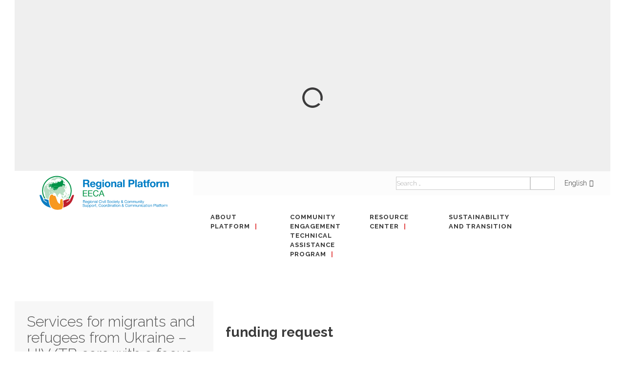

--- FILE ---
content_type: text/html; charset=UTF-8
request_url: https://eecaplatform.org/en/tag/funding-request/
body_size: 179927
content:
<!DOCTYPE html>
<html dir="ltr" lang="en-US" xmlns:fb="https://www.facebook.com/2008/fbml" xmlns:addthis="https://www.addthis.com/help/api-spec" >
<head>
  <title>EECA</title>
  <meta charset="UTF-8">
  <meta name="viewport" content="width=device-width, initial-scale=1">
  <link rel="profile" href="http://gmpg.org/xfn/11">
  <link rel="pingback" href="https://eecaplatform.org/xmlrpc.php">

  
  

  <link href='https://fonts.googleapis.com/css?family=Raleway:300,700|Open+Sans:300,400' rel='stylesheet'
        type='text/css'>
  <link href="https://eecaplatform.org/wp-content/themes/eeca-new/css/reset.css" rel="stylesheet">
  <link href="https://eecaplatform.org/wp-content/themes/eeca-new/css/foundation.css" rel="stylesheet">
  <link href="https://eecaplatform.org/wp-content/themes/eeca-new/css/ionicons.css" rel="stylesheet">
  <link href="https://eecaplatform.org/wp-content/themes/eeca-new/css/jquery.fancybox.css" rel="stylesheet">
  <link href="https://eecaplatform.org/wp-content/themes/eeca-new/css/fancybox/helpers/jquery.fancybox-thumbs.css"
        rel="stylesheet">
  <link href="https://eecaplatform.org/wp-content/themes/eeca-new/css/isotope.css" rel="stylesheet">
  <link href="https://eecaplatform.org/wp-content/themes/eeca-new/css/flexslider.css" rel="stylesheet">
  <link href="https://eecaplatform.org/wp-content/themes/eeca-new/css/validationEngine.jquery.css" rel="stylesheet">
  <link href="https://eecaplatform.org/wp-content/themes/eeca-new/rs-plugin/css/settings.css" rel="stylesheet" media="screen"/>
  <link href="https://eecaplatform.org/wp-content/themes/eeca-new/css/thine.css" rel="stylesheet">
  <link href="https://eecaplatform.org/wp-content/themes/eeca-new/css/thine-responsive.css" rel="stylesheet">
  <link href="https://eecaplatform.org/wp-content/themes/eeca-new/css/zamoroka.css?v=1" rel="stylesheet">
  <link rel="stylesheet" href="//maxcdn.bootstrapcdn.com/font-awesome/4.5.0/css/font-awesome.min.css">

  <!-- Some JS that need to be loaded in this head section -->
  <script src="https://eecaplatform.org/wp-content/themes/eeca-new/js/jquery-1.11.0.min.js"></script>

  <script src="https://eecaplatform.org/wp-content/themes/eeca-new/js/custom.modernizr.js"></script>

  <!-- Favicons -->
  <link rel="shortcut icon" href="https://eecaplatform.org/wp-content/themes/eeca-new/images/favicon.png"/>
  <link rel="apple-touch-icon" href="https://eecaplatform.org/wp-content/themes/eeca-new/images/apple-touch-icon.png"/>

  <title>funding request | EECA</title>

		<!-- All in One SEO 4.5.9.1 - aioseo.com -->
		<meta name="robots" content="max-image-preview:large" />
		<link rel="canonical" href="https://eecaplatform.org/en/tag/funding-request/" />
		<meta name="generator" content="All in One SEO (AIOSEO) 4.5.9.1" />
		<script type="application/ld+json" class="aioseo-schema">
			{"@context":"https:\/\/schema.org","@graph":[{"@type":"BreadcrumbList","@id":"https:\/\/eecaplatform.org\/en\/tag\/funding-request\/#breadcrumblist","itemListElement":[{"@type":"ListItem","@id":"https:\/\/eecaplatform.org\/#listItem","position":1,"name":"Home","item":"https:\/\/eecaplatform.org\/","nextItem":"https:\/\/eecaplatform.org\/en\/tag\/funding-request\/#listItem"},{"@type":"ListItem","@id":"https:\/\/eecaplatform.org\/en\/tag\/funding-request\/#listItem","position":2,"name":"funding request","previousItem":"https:\/\/eecaplatform.org\/#listItem"}]},{"@type":"CollectionPage","@id":"https:\/\/eecaplatform.org\/en\/tag\/funding-request\/#collectionpage","url":"https:\/\/eecaplatform.org\/en\/tag\/funding-request\/","name":"funding request | EECA","inLanguage":"en-US","isPartOf":{"@id":"https:\/\/eecaplatform.org\/#website"},"breadcrumb":{"@id":"https:\/\/eecaplatform.org\/en\/tag\/funding-request\/#breadcrumblist"}},{"@type":"Organization","@id":"https:\/\/eecaplatform.org\/#organization","name":"EECA","url":"https:\/\/eecaplatform.org\/"},{"@type":"WebSite","@id":"https:\/\/eecaplatform.org\/#website","url":"https:\/\/eecaplatform.org\/","name":"EECA","description":"EECAPlatform","inLanguage":"en-US","publisher":{"@id":"https:\/\/eecaplatform.org\/#organization"}}]}
		</script>
		<!-- All in One SEO -->

<link rel='dns-prefetch' href='//platform-api.sharethis.com' />
<link rel='dns-prefetch' href='//s7.addthis.com' />
<link rel='dns-prefetch' href='//cdn.jsdelivr.net' />
<link rel="alternate" type="application/rss+xml" title="EECA &raquo; Feed" href="https://eecaplatform.org/en/feed/" />
<link rel="alternate" type="application/rss+xml" title="EECA &raquo; Comments Feed" href="https://eecaplatform.org/en/comments/feed/" />
<link rel="alternate" type="application/rss+xml" title="EECA &raquo; funding request Tag Feed" href="https://eecaplatform.org/en/tag/funding-request/feed/" />
<script type="text/javascript">
window._wpemojiSettings = {"baseUrl":"https:\/\/s.w.org\/images\/core\/emoji\/14.0.0\/72x72\/","ext":".png","svgUrl":"https:\/\/s.w.org\/images\/core\/emoji\/14.0.0\/svg\/","svgExt":".svg","source":{"concatemoji":"https:\/\/eecaplatform.org\/wp-includes\/js\/wp-emoji-release.min.js?ver=6.2.8"}};
/*! This file is auto-generated */
!function(e,a,t){var n,r,o,i=a.createElement("canvas"),p=i.getContext&&i.getContext("2d");function s(e,t){p.clearRect(0,0,i.width,i.height),p.fillText(e,0,0);e=i.toDataURL();return p.clearRect(0,0,i.width,i.height),p.fillText(t,0,0),e===i.toDataURL()}function c(e){var t=a.createElement("script");t.src=e,t.defer=t.type="text/javascript",a.getElementsByTagName("head")[0].appendChild(t)}for(o=Array("flag","emoji"),t.supports={everything:!0,everythingExceptFlag:!0},r=0;r<o.length;r++)t.supports[o[r]]=function(e){if(p&&p.fillText)switch(p.textBaseline="top",p.font="600 32px Arial",e){case"flag":return s("\ud83c\udff3\ufe0f\u200d\u26a7\ufe0f","\ud83c\udff3\ufe0f\u200b\u26a7\ufe0f")?!1:!s("\ud83c\uddfa\ud83c\uddf3","\ud83c\uddfa\u200b\ud83c\uddf3")&&!s("\ud83c\udff4\udb40\udc67\udb40\udc62\udb40\udc65\udb40\udc6e\udb40\udc67\udb40\udc7f","\ud83c\udff4\u200b\udb40\udc67\u200b\udb40\udc62\u200b\udb40\udc65\u200b\udb40\udc6e\u200b\udb40\udc67\u200b\udb40\udc7f");case"emoji":return!s("\ud83e\udef1\ud83c\udffb\u200d\ud83e\udef2\ud83c\udfff","\ud83e\udef1\ud83c\udffb\u200b\ud83e\udef2\ud83c\udfff")}return!1}(o[r]),t.supports.everything=t.supports.everything&&t.supports[o[r]],"flag"!==o[r]&&(t.supports.everythingExceptFlag=t.supports.everythingExceptFlag&&t.supports[o[r]]);t.supports.everythingExceptFlag=t.supports.everythingExceptFlag&&!t.supports.flag,t.DOMReady=!1,t.readyCallback=function(){t.DOMReady=!0},t.supports.everything||(n=function(){t.readyCallback()},a.addEventListener?(a.addEventListener("DOMContentLoaded",n,!1),e.addEventListener("load",n,!1)):(e.attachEvent("onload",n),a.attachEvent("onreadystatechange",function(){"complete"===a.readyState&&t.readyCallback()})),(e=t.source||{}).concatemoji?c(e.concatemoji):e.wpemoji&&e.twemoji&&(c(e.twemoji),c(e.wpemoji)))}(window,document,window._wpemojiSettings);
</script>
<style type="text/css">
img.wp-smiley,
img.emoji {
	display: inline !important;
	border: none !important;
	box-shadow: none !important;
	height: 1em !important;
	width: 1em !important;
	margin: 0 0.07em !important;
	vertical-align: -0.1em !important;
	background: none !important;
	padding: 0 !important;
}
</style>
	
<link rel='stylesheet' id='wp-block-library-css' href='https://eecaplatform.org/wp-includes/css/dist/block-library/style.min.css?ver=6.2.8' type='text/css' media='all' />
<style id='bp-login-form-style-inline-css' type='text/css'>
.widget_bp_core_login_widget .bp-login-widget-user-avatar{float:left}.widget_bp_core_login_widget .bp-login-widget-user-links{margin-left:70px}#bp-login-widget-form label{display:block;font-weight:600;margin:15px 0 5px;width:auto}#bp-login-widget-form input[type=password],#bp-login-widget-form input[type=text]{background-color:#fafafa;border:1px solid #d6d6d6;border-radius:0;font:inherit;font-size:100%;padding:.5em;width:100%}#bp-login-widget-form .bp-login-widget-register-link,#bp-login-widget-form .login-submit{display:inline;width:-moz-fit-content;width:fit-content}#bp-login-widget-form .bp-login-widget-register-link{margin-left:1em}#bp-login-widget-form .bp-login-widget-register-link a{filter:invert(1)}#bp-login-widget-form .bp-login-widget-pwd-link{font-size:80%}

</style>
<style id='bp-member-style-inline-css' type='text/css'>
[data-type="bp/member"] input.components-placeholder__input{border:1px solid #757575;border-radius:2px;flex:1 1 auto;padding:6px 8px}.bp-block-member{position:relative}.bp-block-member .member-content{display:flex}.bp-block-member .user-nicename{display:block}.bp-block-member .user-nicename a{border:none;color:currentColor;text-decoration:none}.bp-block-member .bp-profile-button{width:100%}.bp-block-member .bp-profile-button a.button{bottom:10px;display:inline-block;margin:18px 0 0;position:absolute;right:0}.bp-block-member.has-cover .item-header-avatar,.bp-block-member.has-cover .member-content,.bp-block-member.has-cover .member-description{z-index:2}.bp-block-member.has-cover .member-content,.bp-block-member.has-cover .member-description{padding-top:75px}.bp-block-member.has-cover .bp-member-cover-image{background-color:#c5c5c5;background-position:top;background-repeat:no-repeat;background-size:cover;border:0;display:block;height:150px;left:0;margin:0;padding:0;position:absolute;top:0;width:100%;z-index:1}.bp-block-member img.avatar{height:auto;width:auto}.bp-block-member.avatar-none .item-header-avatar{display:none}.bp-block-member.avatar-none.has-cover{min-height:200px}.bp-block-member.avatar-full{min-height:150px}.bp-block-member.avatar-full .item-header-avatar{width:180px}.bp-block-member.avatar-thumb .member-content{align-items:center;min-height:50px}.bp-block-member.avatar-thumb .item-header-avatar{width:70px}.bp-block-member.avatar-full.has-cover{min-height:300px}.bp-block-member.avatar-full.has-cover .item-header-avatar{width:200px}.bp-block-member.avatar-full.has-cover img.avatar{background:hsla(0,0%,100%,.8);border:2px solid #fff;margin-left:20px}.bp-block-member.avatar-thumb.has-cover .item-header-avatar{padding-top:75px}.entry .entry-content .bp-block-member .user-nicename a{border:none;color:currentColor;text-decoration:none}

</style>
<style id='bp-members-style-inline-css' type='text/css'>
[data-type="bp/members"] .components-placeholder.is-appender{min-height:0}[data-type="bp/members"] .components-placeholder.is-appender .components-placeholder__label:empty{display:none}[data-type="bp/members"] .components-placeholder input.components-placeholder__input{border:1px solid #757575;border-radius:2px;flex:1 1 auto;padding:6px 8px}[data-type="bp/members"].avatar-none .member-description{width:calc(100% - 44px)}[data-type="bp/members"].avatar-full .member-description{width:calc(100% - 224px)}[data-type="bp/members"].avatar-thumb .member-description{width:calc(100% - 114px)}[data-type="bp/members"] .member-content{position:relative}[data-type="bp/members"] .member-content .is-right{position:absolute;right:2px;top:2px}[data-type="bp/members"] .columns-2 .member-content .member-description,[data-type="bp/members"] .columns-3 .member-content .member-description,[data-type="bp/members"] .columns-4 .member-content .member-description{padding-left:44px;width:calc(100% - 44px)}[data-type="bp/members"] .columns-3 .is-right{right:-10px}[data-type="bp/members"] .columns-4 .is-right{right:-50px}.bp-block-members.is-grid{display:flex;flex-wrap:wrap;padding:0}.bp-block-members.is-grid .member-content{margin:0 1.25em 1.25em 0;width:100%}@media(min-width:600px){.bp-block-members.columns-2 .member-content{width:calc(50% - .625em)}.bp-block-members.columns-2 .member-content:nth-child(2n){margin-right:0}.bp-block-members.columns-3 .member-content{width:calc(33.33333% - .83333em)}.bp-block-members.columns-3 .member-content:nth-child(3n){margin-right:0}.bp-block-members.columns-4 .member-content{width:calc(25% - .9375em)}.bp-block-members.columns-4 .member-content:nth-child(4n){margin-right:0}}.bp-block-members .member-content{display:flex;flex-direction:column;padding-bottom:1em;text-align:center}.bp-block-members .member-content .item-header-avatar,.bp-block-members .member-content .member-description{width:100%}.bp-block-members .member-content .item-header-avatar{margin:0 auto}.bp-block-members .member-content .item-header-avatar img.avatar{display:inline-block}@media(min-width:600px){.bp-block-members .member-content{flex-direction:row;text-align:left}.bp-block-members .member-content .item-header-avatar,.bp-block-members .member-content .member-description{width:auto}.bp-block-members .member-content .item-header-avatar{margin:0}}.bp-block-members .member-content .user-nicename{display:block}.bp-block-members .member-content .user-nicename a{border:none;color:currentColor;text-decoration:none}.bp-block-members .member-content time{color:#767676;display:block;font-size:80%}.bp-block-members.avatar-none .item-header-avatar{display:none}.bp-block-members.avatar-full{min-height:190px}.bp-block-members.avatar-full .item-header-avatar{width:180px}.bp-block-members.avatar-thumb .member-content{min-height:80px}.bp-block-members.avatar-thumb .item-header-avatar{width:70px}.bp-block-members.columns-2 .member-content,.bp-block-members.columns-3 .member-content,.bp-block-members.columns-4 .member-content{display:block;text-align:center}.bp-block-members.columns-2 .member-content .item-header-avatar,.bp-block-members.columns-3 .member-content .item-header-avatar,.bp-block-members.columns-4 .member-content .item-header-avatar{margin:0 auto}.bp-block-members img.avatar{height:auto;max-width:-moz-fit-content;max-width:fit-content;width:auto}.bp-block-members .member-content.has-activity{align-items:center}.bp-block-members .member-content.has-activity .item-header-avatar{padding-right:1em}.bp-block-members .member-content.has-activity .wp-block-quote{margin-bottom:0;text-align:left}.bp-block-members .member-content.has-activity .wp-block-quote cite a,.entry .entry-content .bp-block-members .user-nicename a{border:none;color:currentColor;text-decoration:none}

</style>
<style id='bp-dynamic-members-style-inline-css' type='text/css'>
.bp-dynamic-block-container .item-options{font-size:.5em;margin:0 0 1em;padding:1em 0}.bp-dynamic-block-container .item-options a.selected{font-weight:600}.bp-dynamic-block-container ul.item-list{list-style:none;margin:1em 0;padding-left:0}.bp-dynamic-block-container ul.item-list li{margin-bottom:1em}.bp-dynamic-block-container ul.item-list li:after,.bp-dynamic-block-container ul.item-list li:before{content:" ";display:table}.bp-dynamic-block-container ul.item-list li:after{clear:both}.bp-dynamic-block-container ul.item-list li .item-avatar{float:left;width:60px}.bp-dynamic-block-container ul.item-list li .item{margin-left:70px}

</style>
<style id='bp-online-members-style-inline-css' type='text/css'>
.widget_bp_core_whos_online_widget .avatar-block,[data-type="bp/online-members"] .avatar-block{display:flex;flex-flow:row wrap}.widget_bp_core_whos_online_widget .avatar-block img,[data-type="bp/online-members"] .avatar-block img{margin:.5em}

</style>
<style id='bp-active-members-style-inline-css' type='text/css'>
.widget_bp_core_recently_active_widget .avatar-block,[data-type="bp/active-members"] .avatar-block{display:flex;flex-flow:row wrap}.widget_bp_core_recently_active_widget .avatar-block img,[data-type="bp/active-members"] .avatar-block img{margin:.5em}

</style>
<style id='bp-latest-activities-style-inline-css' type='text/css'>
.bp-latest-activities .components-flex.components-select-control select[multiple]{height:auto;padding:0 8px}.bp-latest-activities .components-flex.components-select-control select[multiple]+.components-input-control__suffix svg{display:none}.bp-latest-activities-block a,.entry .entry-content .bp-latest-activities-block a{border:none;text-decoration:none}.bp-latest-activities-block .activity-list.item-list blockquote{border:none;padding:0}.bp-latest-activities-block .activity-list.item-list blockquote .activity-item:not(.mini){box-shadow:1px 0 4px rgba(0,0,0,.15);padding:0 1em;position:relative}.bp-latest-activities-block .activity-list.item-list blockquote .activity-item:not(.mini):after,.bp-latest-activities-block .activity-list.item-list blockquote .activity-item:not(.mini):before{border-color:transparent;border-style:solid;content:"";display:block;height:0;left:15px;position:absolute;width:0}.bp-latest-activities-block .activity-list.item-list blockquote .activity-item:not(.mini):before{border-top-color:rgba(0,0,0,.15);border-width:9px;bottom:-18px;left:14px}.bp-latest-activities-block .activity-list.item-list blockquote .activity-item:not(.mini):after{border-top-color:#fff;border-width:8px;bottom:-16px}.bp-latest-activities-block .activity-list.item-list blockquote .activity-item.mini .avatar{display:inline-block;height:20px;margin-right:2px;vertical-align:middle;width:20px}.bp-latest-activities-block .activity-list.item-list footer{align-items:center;display:flex}.bp-latest-activities-block .activity-list.item-list footer img.avatar{border:none;display:inline-block;margin-right:.5em}.bp-latest-activities-block .activity-list.item-list footer .activity-time-since{font-size:90%}.bp-latest-activities-block .widget-error{border-left:4px solid #0b80a4;box-shadow:1px 0 4px rgba(0,0,0,.15)}.bp-latest-activities-block .widget-error p{padding:0 1em}

</style>
<style id='pdfemb-pdf-embedder-viewer-style-inline-css' type='text/css'>
.wp-block-pdfemb-pdf-embedder-viewer{max-width:none}

</style>
<link rel='stylesheet' id='classic-theme-styles-css' href='https://eecaplatform.org/wp-includes/css/classic-themes.min.css?ver=6.2.8' type='text/css' media='all' />
<style id='global-styles-inline-css' type='text/css'>
body{--wp--preset--color--black: #000000;--wp--preset--color--cyan-bluish-gray: #abb8c3;--wp--preset--color--white: #ffffff;--wp--preset--color--pale-pink: #f78da7;--wp--preset--color--vivid-red: #cf2e2e;--wp--preset--color--luminous-vivid-orange: #ff6900;--wp--preset--color--luminous-vivid-amber: #fcb900;--wp--preset--color--light-green-cyan: #7bdcb5;--wp--preset--color--vivid-green-cyan: #00d084;--wp--preset--color--pale-cyan-blue: #8ed1fc;--wp--preset--color--vivid-cyan-blue: #0693e3;--wp--preset--color--vivid-purple: #9b51e0;--wp--preset--gradient--vivid-cyan-blue-to-vivid-purple: linear-gradient(135deg,rgba(6,147,227,1) 0%,rgb(155,81,224) 100%);--wp--preset--gradient--light-green-cyan-to-vivid-green-cyan: linear-gradient(135deg,rgb(122,220,180) 0%,rgb(0,208,130) 100%);--wp--preset--gradient--luminous-vivid-amber-to-luminous-vivid-orange: linear-gradient(135deg,rgba(252,185,0,1) 0%,rgba(255,105,0,1) 100%);--wp--preset--gradient--luminous-vivid-orange-to-vivid-red: linear-gradient(135deg,rgba(255,105,0,1) 0%,rgb(207,46,46) 100%);--wp--preset--gradient--very-light-gray-to-cyan-bluish-gray: linear-gradient(135deg,rgb(238,238,238) 0%,rgb(169,184,195) 100%);--wp--preset--gradient--cool-to-warm-spectrum: linear-gradient(135deg,rgb(74,234,220) 0%,rgb(151,120,209) 20%,rgb(207,42,186) 40%,rgb(238,44,130) 60%,rgb(251,105,98) 80%,rgb(254,248,76) 100%);--wp--preset--gradient--blush-light-purple: linear-gradient(135deg,rgb(255,206,236) 0%,rgb(152,150,240) 100%);--wp--preset--gradient--blush-bordeaux: linear-gradient(135deg,rgb(254,205,165) 0%,rgb(254,45,45) 50%,rgb(107,0,62) 100%);--wp--preset--gradient--luminous-dusk: linear-gradient(135deg,rgb(255,203,112) 0%,rgb(199,81,192) 50%,rgb(65,88,208) 100%);--wp--preset--gradient--pale-ocean: linear-gradient(135deg,rgb(255,245,203) 0%,rgb(182,227,212) 50%,rgb(51,167,181) 100%);--wp--preset--gradient--electric-grass: linear-gradient(135deg,rgb(202,248,128) 0%,rgb(113,206,126) 100%);--wp--preset--gradient--midnight: linear-gradient(135deg,rgb(2,3,129) 0%,rgb(40,116,252) 100%);--wp--preset--duotone--dark-grayscale: url('#wp-duotone-dark-grayscale');--wp--preset--duotone--grayscale: url('#wp-duotone-grayscale');--wp--preset--duotone--purple-yellow: url('#wp-duotone-purple-yellow');--wp--preset--duotone--blue-red: url('#wp-duotone-blue-red');--wp--preset--duotone--midnight: url('#wp-duotone-midnight');--wp--preset--duotone--magenta-yellow: url('#wp-duotone-magenta-yellow');--wp--preset--duotone--purple-green: url('#wp-duotone-purple-green');--wp--preset--duotone--blue-orange: url('#wp-duotone-blue-orange');--wp--preset--font-size--small: 13px;--wp--preset--font-size--medium: 20px;--wp--preset--font-size--large: 36px;--wp--preset--font-size--x-large: 42px;--wp--preset--spacing--20: 0.44rem;--wp--preset--spacing--30: 0.67rem;--wp--preset--spacing--40: 1rem;--wp--preset--spacing--50: 1.5rem;--wp--preset--spacing--60: 2.25rem;--wp--preset--spacing--70: 3.38rem;--wp--preset--spacing--80: 5.06rem;--wp--preset--shadow--natural: 6px 6px 9px rgba(0, 0, 0, 0.2);--wp--preset--shadow--deep: 12px 12px 50px rgba(0, 0, 0, 0.4);--wp--preset--shadow--sharp: 6px 6px 0px rgba(0, 0, 0, 0.2);--wp--preset--shadow--outlined: 6px 6px 0px -3px rgba(255, 255, 255, 1), 6px 6px rgba(0, 0, 0, 1);--wp--preset--shadow--crisp: 6px 6px 0px rgba(0, 0, 0, 1);}:where(.is-layout-flex){gap: 0.5em;}body .is-layout-flow > .alignleft{float: left;margin-inline-start: 0;margin-inline-end: 2em;}body .is-layout-flow > .alignright{float: right;margin-inline-start: 2em;margin-inline-end: 0;}body .is-layout-flow > .aligncenter{margin-left: auto !important;margin-right: auto !important;}body .is-layout-constrained > .alignleft{float: left;margin-inline-start: 0;margin-inline-end: 2em;}body .is-layout-constrained > .alignright{float: right;margin-inline-start: 2em;margin-inline-end: 0;}body .is-layout-constrained > .aligncenter{margin-left: auto !important;margin-right: auto !important;}body .is-layout-constrained > :where(:not(.alignleft):not(.alignright):not(.alignfull)){max-width: var(--wp--style--global--content-size);margin-left: auto !important;margin-right: auto !important;}body .is-layout-constrained > .alignwide{max-width: var(--wp--style--global--wide-size);}body .is-layout-flex{display: flex;}body .is-layout-flex{flex-wrap: wrap;align-items: center;}body .is-layout-flex > *{margin: 0;}:where(.wp-block-columns.is-layout-flex){gap: 2em;}.has-black-color{color: var(--wp--preset--color--black) !important;}.has-cyan-bluish-gray-color{color: var(--wp--preset--color--cyan-bluish-gray) !important;}.has-white-color{color: var(--wp--preset--color--white) !important;}.has-pale-pink-color{color: var(--wp--preset--color--pale-pink) !important;}.has-vivid-red-color{color: var(--wp--preset--color--vivid-red) !important;}.has-luminous-vivid-orange-color{color: var(--wp--preset--color--luminous-vivid-orange) !important;}.has-luminous-vivid-amber-color{color: var(--wp--preset--color--luminous-vivid-amber) !important;}.has-light-green-cyan-color{color: var(--wp--preset--color--light-green-cyan) !important;}.has-vivid-green-cyan-color{color: var(--wp--preset--color--vivid-green-cyan) !important;}.has-pale-cyan-blue-color{color: var(--wp--preset--color--pale-cyan-blue) !important;}.has-vivid-cyan-blue-color{color: var(--wp--preset--color--vivid-cyan-blue) !important;}.has-vivid-purple-color{color: var(--wp--preset--color--vivid-purple) !important;}.has-black-background-color{background-color: var(--wp--preset--color--black) !important;}.has-cyan-bluish-gray-background-color{background-color: var(--wp--preset--color--cyan-bluish-gray) !important;}.has-white-background-color{background-color: var(--wp--preset--color--white) !important;}.has-pale-pink-background-color{background-color: var(--wp--preset--color--pale-pink) !important;}.has-vivid-red-background-color{background-color: var(--wp--preset--color--vivid-red) !important;}.has-luminous-vivid-orange-background-color{background-color: var(--wp--preset--color--luminous-vivid-orange) !important;}.has-luminous-vivid-amber-background-color{background-color: var(--wp--preset--color--luminous-vivid-amber) !important;}.has-light-green-cyan-background-color{background-color: var(--wp--preset--color--light-green-cyan) !important;}.has-vivid-green-cyan-background-color{background-color: var(--wp--preset--color--vivid-green-cyan) !important;}.has-pale-cyan-blue-background-color{background-color: var(--wp--preset--color--pale-cyan-blue) !important;}.has-vivid-cyan-blue-background-color{background-color: var(--wp--preset--color--vivid-cyan-blue) !important;}.has-vivid-purple-background-color{background-color: var(--wp--preset--color--vivid-purple) !important;}.has-black-border-color{border-color: var(--wp--preset--color--black) !important;}.has-cyan-bluish-gray-border-color{border-color: var(--wp--preset--color--cyan-bluish-gray) !important;}.has-white-border-color{border-color: var(--wp--preset--color--white) !important;}.has-pale-pink-border-color{border-color: var(--wp--preset--color--pale-pink) !important;}.has-vivid-red-border-color{border-color: var(--wp--preset--color--vivid-red) !important;}.has-luminous-vivid-orange-border-color{border-color: var(--wp--preset--color--luminous-vivid-orange) !important;}.has-luminous-vivid-amber-border-color{border-color: var(--wp--preset--color--luminous-vivid-amber) !important;}.has-light-green-cyan-border-color{border-color: var(--wp--preset--color--light-green-cyan) !important;}.has-vivid-green-cyan-border-color{border-color: var(--wp--preset--color--vivid-green-cyan) !important;}.has-pale-cyan-blue-border-color{border-color: var(--wp--preset--color--pale-cyan-blue) !important;}.has-vivid-cyan-blue-border-color{border-color: var(--wp--preset--color--vivid-cyan-blue) !important;}.has-vivid-purple-border-color{border-color: var(--wp--preset--color--vivid-purple) !important;}.has-vivid-cyan-blue-to-vivid-purple-gradient-background{background: var(--wp--preset--gradient--vivid-cyan-blue-to-vivid-purple) !important;}.has-light-green-cyan-to-vivid-green-cyan-gradient-background{background: var(--wp--preset--gradient--light-green-cyan-to-vivid-green-cyan) !important;}.has-luminous-vivid-amber-to-luminous-vivid-orange-gradient-background{background: var(--wp--preset--gradient--luminous-vivid-amber-to-luminous-vivid-orange) !important;}.has-luminous-vivid-orange-to-vivid-red-gradient-background{background: var(--wp--preset--gradient--luminous-vivid-orange-to-vivid-red) !important;}.has-very-light-gray-to-cyan-bluish-gray-gradient-background{background: var(--wp--preset--gradient--very-light-gray-to-cyan-bluish-gray) !important;}.has-cool-to-warm-spectrum-gradient-background{background: var(--wp--preset--gradient--cool-to-warm-spectrum) !important;}.has-blush-light-purple-gradient-background{background: var(--wp--preset--gradient--blush-light-purple) !important;}.has-blush-bordeaux-gradient-background{background: var(--wp--preset--gradient--blush-bordeaux) !important;}.has-luminous-dusk-gradient-background{background: var(--wp--preset--gradient--luminous-dusk) !important;}.has-pale-ocean-gradient-background{background: var(--wp--preset--gradient--pale-ocean) !important;}.has-electric-grass-gradient-background{background: var(--wp--preset--gradient--electric-grass) !important;}.has-midnight-gradient-background{background: var(--wp--preset--gradient--midnight) !important;}.has-small-font-size{font-size: var(--wp--preset--font-size--small) !important;}.has-medium-font-size{font-size: var(--wp--preset--font-size--medium) !important;}.has-large-font-size{font-size: var(--wp--preset--font-size--large) !important;}.has-x-large-font-size{font-size: var(--wp--preset--font-size--x-large) !important;}
.wp-block-navigation a:where(:not(.wp-element-button)){color: inherit;}
:where(.wp-block-columns.is-layout-flex){gap: 2em;}
.wp-block-pullquote{font-size: 1.5em;line-height: 1.6;}
</style>
<link rel='stylesheet' id='contact-form-7-css' href='https://eecaplatform.org/wp-content/plugins/contact-form-7/includes/css/styles.css?ver=5.7.7' type='text/css' media='all' />
<link rel='stylesheet' id='dashicons-css' href='https://eecaplatform.org/wp-includes/css/dashicons.min.css?ver=6.2.8' type='text/css' media='all' />
<link rel='stylesheet' id='post-views-counter-frontend-css' href='https://eecaplatform.org/wp-content/plugins/post-views-counter/css/frontend.min.css?ver=1.3.13' type='text/css' media='all' />
<link rel='stylesheet' id='sm-style-css' href='https://eecaplatform.org/wp-content/plugins/wp-show-more/wpsm-style.css?ver=6.2.8' type='text/css' media='all' />
<link rel='stylesheet' id='google-calendar-events-qtip-css' href='https://eecaplatform.org/wp-content/plugins/events-calendar/css/jquery.qtip.min.css?ver=2.3.3' type='text/css' media='all' />
<link rel='stylesheet' id='google-calendar-events-public-css' href='https://eecaplatform.org/wp-content/plugins/events-calendar/css/gce-style.css?ver=2.3.3' type='text/css' media='all' />
<link rel='stylesheet' id='slug_eeca-style-css' href='https://eecaplatform.org/wp-content/themes/eeca-new/style.css?ver=6.2.8' type='text/css' media='all' />
<link rel='stylesheet' id='addthis_all_pages-css' href='https://eecaplatform.org/wp-content/plugins/addthis/frontend/build/addthis_wordpress_public.min.css?ver=6.2.8' type='text/css' media='all' />
<link rel='stylesheet' id='elementor-frontend-css' href='https://eecaplatform.org/wp-content/plugins/elementor/assets/css/frontend.min.css?ver=3.22.3' type='text/css' media='all' />
<link rel='stylesheet' id='eael-general-css' href='https://eecaplatform.org/wp-content/plugins/essential-addons-for-elementor-lite/assets/front-end/css/view/general.min.css?ver=5.9.25' type='text/css' media='all' />
<script type='text/javascript' src='https://eecaplatform.org/wp-includes/js/jquery/jquery.min.js?ver=3.6.4' id='jquery-core-js'></script>
<script type='text/javascript' src='https://eecaplatform.org/wp-includes/js/jquery/jquery-migrate.min.js?ver=3.4.0' id='jquery-migrate-js'></script>
<script type='text/javascript' src='//platform-api.sharethis.com/js/sharethis.js#product=ga&#038;property=5d415fe595aba10012d1d989' id='googleanalytics-platform-sharethis-js'></script>
<script type='text/javascript' src='https://s7.addthis.com/js/300/addthis_widget.js?ver=6.2.8#pubid=wp-f2cdc97e8873f45ebd31eb5425eb67b9' id='addthis_widget-js'></script>
<link rel="https://api.w.org/" href="https://eecaplatform.org/wp-json/" /><link rel="alternate" type="application/json" href="https://eecaplatform.org/wp-json/wp/v2/tags/369" /><link rel="EditURI" type="application/rsd+xml" title="RSD" href="https://eecaplatform.org/xmlrpc.php?rsd" />
<link rel="wlwmanifest" type="application/wlwmanifest+xml" href="https://eecaplatform.org/wp-includes/wlwmanifest.xml" />
<meta name="generator" content="WordPress 6.2.8" />

	<script type="text/javascript">var ajaxurl = 'https://eecaplatform.org/wp-admin/admin-ajax.php';</script>

<meta name="generator" content="Elementor 3.22.3; features: e_optimized_assets_loading, additional_custom_breakpoints; settings: css_print_method-external, google_font-enabled, font_display-auto">
<script data-cfasync="false" type="text/javascript">if (window.addthis_product === undefined) { window.addthis_product = "wpp"; } if (window.wp_product_version === undefined) { window.wp_product_version = "wpp-6.2.6"; } if (window.addthis_share === undefined) { window.addthis_share = {}; } if (window.addthis_config === undefined) { window.addthis_config = {"data_track_clickback":true,"ignore_server_config":true,"ui_atversion":300}; } if (window.addthis_layers === undefined) { window.addthis_layers = {}; } if (window.addthis_layers_tools === undefined) { window.addthis_layers_tools = [{"sharetoolbox":{"numPreferredServices":5,"thirdPartyButtons":true,"services":"facebook_like,facebook_share,tweet","elements":".addthis_inline_share_toolbox_2pr1"}}]; } else { window.addthis_layers_tools.push({"sharetoolbox":{"numPreferredServices":5,"thirdPartyButtons":true,"services":"facebook_like,facebook_share,tweet","elements":".addthis_inline_share_toolbox_2pr1"}});  } if (window.addthis_plugin_info === undefined) { window.addthis_plugin_info = {"info_status":"enabled","cms_name":"WordPress","plugin_name":"Share Buttons by AddThis","plugin_version":"6.2.6","plugin_mode":"WordPress","anonymous_profile_id":"wp-f2cdc97e8873f45ebd31eb5425eb67b9","page_info":{"template":"archives","post_type":["page","post","events","resource"]},"sharing_enabled_on_post_via_metabox":false}; } 
                    (function() {
                      var first_load_interval_id = setInterval(function () {
                        if (typeof window.addthis !== 'undefined') {
                          window.clearInterval(first_load_interval_id);
                          if (typeof window.addthis_layers !== 'undefined' && Object.getOwnPropertyNames(window.addthis_layers).length > 0) {
                            window.addthis.layers(window.addthis_layers);
                          }
                          if (Array.isArray(window.addthis_layers_tools)) {
                            for (i = 0; i < window.addthis_layers_tools.length; i++) {
                              window.addthis.layers(window.addthis_layers_tools[i]);
                            }
                          }
                        }
                     },1000)
                    }());
                </script></head>

<body class="bg-set">
<div id="fb-root"></div>
<script>(function (d, s, id) {
    var js, fjs = d.getElementsByTagName(s)[0];
    if (d.getElementById(id)) return;
    js = d.createElement(s);
    js.id = id;
    js.src = 'https://connect.facebook.net/en_GB/sdk.js#xfbml=1&version=v2.12&appId=1732496053669789&autoLogAppEvents=1';
    fjs.parentNode.insertBefore(js, fjs);
  }(document, 'script', 'facebook-jssdk'));</script>
<!-- Root Container -->
<div id="root-container">

  <!-- Header Container -->
  <div id="header-container" class="main-width">

    <!-- Logo and Tagline -->
    <div id="logo-wrapper">
            <a href="https://eecaplatform.org/en" class="bg-set"><svg version="1.1" id="Layer_1" xmlns="http://www.w3.org/2000/svg" xmlns:xlink="http://www.w3.org/1999/xlink" x="0px" y="0px"
	 width="264.943px" height="70px" viewBox="0 0 264.943 70" enable-background="new 0 0 264.943 70" xml:space="preserve">
<g>
	<g>
		<path fill="#009444" d="M97.965,31.312h-6.979v3.904h6.522v1.382h-6.522V40.9h7.065v1.435h-8.711V29.88h8.623L97.965,31.312
			L97.965,31.312z"/>
		<path fill="#009444" d="M108.652,31.312h-6.979v3.904h6.523v1.382h-6.523V40.9h7.064v1.435h-8.709V29.88h8.623L108.652,31.312
			L108.652,31.312z"/>
		<path fill="#009444" d="M115.875,42.63c-3.549,0-5.771-2.519-5.771-6.507c0-3.568,2.063-6.524,5.895-6.524
			c2.449,0,4.914,1.365,5.16,4.023h-1.645c-0.367-1.625-1.697-2.605-3.552-2.605c-2.956,0-4.197,2.465-4.197,5.088
			c0,3.166,1.591,5.109,4.182,5.109c2.116,0,3.41-1.259,3.672-3.588h1.646C120.982,40.793,118.953,42.63,115.875,42.63z"/>
		<path fill="#009444" d="M133.435,42.334h-1.837l-1.383-3.813h-5.228l-1.417,3.813h-1.749l4.896-12.454h1.855L133.435,42.334z
			 M127.612,31.455l-2.151,5.754h4.268L127.612,31.455z"/>
	</g>
	<g>
		<path fill="#007DC5" d="M97.299,7.951c2.835,0,5.195,1.275,5.195,4.371c0,1.797-0.91,3.202-2.446,3.787
			c1.709,0.346,2.144,2.08,2.271,3.594c0.088,0.973,0.132,3.092,0.736,3.657H99.55c-0.391-0.781-0.391-2.315-0.478-3.163
			c-0.216-2.119-0.865-2.876-3.072-2.876h-3.009v6.039h-3.354V7.951H97.299z M92.991,14.877h3.205c1.578,0,2.986-0.283,2.986-2.186
			c0-1.777-1.408-2.079-2.837-2.079h-3.354V14.877z"/>
		<path fill="#007DC5" d="M109.643,23.683c-3.441,0-5.715-2.335-5.715-5.843c0-3.461,2.358-5.973,5.604-5.973
			c3.377,0,5.52,2.468,5.52,6.384v0.302h-8.007c0.043,1.927,0.974,2.966,2.617,2.966c1.126,0,1.818-0.498,2.271-1.625h2.944
			C114.187,22.32,112.173,23.683,109.643,23.683z M109.532,14.096c-1.363,0-2.314,0.953-2.487,2.511h4.89
			C111.805,15.242,111.07,14.096,109.532,14.096z"/>
		<path fill="#007DC5" d="M127.091,22.191c0,3.724-1.861,5.325-5.496,5.325c-3.227,0-4.938-1.149-5.238-3.484h3.053
			c0.237,0.993,0.908,1.428,2.25,1.428c2.056,0,2.446-1.106,2.466-2.9l0.023-1.255c-0.845,1.169-1.949,1.73-3.421,1.73
			c-2.9,0-4.761-2.143-4.761-5.497c0-3.398,1.946-5.65,4.89-5.65c1.56,0,2.512,0.542,3.335,1.797v-1.491h2.899V22.191z
			 M118.996,17.518c0,1.966,0.996,3.222,2.599,3.222c1.578,0,2.573-1.255,2.573-3.288c0-1.99-0.974-3.182-2.598-3.182
			C119.949,14.269,118.996,15.481,118.996,17.518z"/>
		<path fill="#007DC5" d="M132.332,10.549h-3.072V7.951h3.072V10.549z M132.332,23.36h-3.072V12.193h3.072V23.36z"/>
		<path fill="#007DC5" d="M145.537,17.776c0,3.591-2.272,5.929-5.758,5.929s-5.778-2.358-5.778-5.929
			c0-3.551,2.317-5.909,5.821-5.909C143.264,11.867,145.537,14.226,145.537,17.776z M137.075,17.776
			c0,2.292,0.995,3.614,2.704,3.614c1.688,0,2.684-1.342,2.684-3.637c0-2.229-1.017-3.548-2.727-3.548
			C138.092,14.206,137.075,15.548,137.075,17.776z"/>
		<path fill="#007DC5" d="M154.524,23.36v-6.514c0-1.385-0.26-2.425-1.905-2.425c-1.839,0-2.423,1.318-2.423,2.943v5.996h-3.053
			V12.193h2.923v1.558c0.887-1.192,2.119-1.863,3.7-1.863c2.357,0,3.873,1.408,3.873,4.006v7.467L154.524,23.36L154.524,23.36z"/>
		<path fill="#007DC5" d="M166.801,23.36c-0.152-0.412-0.173-0.585-0.216-1.083c-0.953,0.953-2.272,1.405-3.615,1.405
			c-2.467,0-3.98-1.276-3.98-3.375c0-2.923,2.66-3.269,4.869-3.551c1.99-0.259,2.728-0.432,2.728-1.339
			c0-1.02-0.65-1.495-2.013-1.495c-1.409,0-1.993,0.432-2.209,1.711h-2.879c0.175-2.491,1.948-3.767,5.174-3.767
			c2.25,0,4.869,0.519,4.869,3.637v4.827c0,1.016-0.022,2.076,0.389,3.029L166.801,23.36L166.801,23.36z M164.397,18.511
			c-1.063,0.172-2.25,0.302-2.25,1.667c0,0.93,0.627,1.495,1.688,1.495c1.602,0,2.728-0.89,2.728-2.491v-1.256
			C165.848,18.338,165.177,18.381,164.397,18.511z"/>
		<path fill="#007DC5" d="M174.683,23.36h-3.072V7.951h3.072V23.36z"/>
		<path fill="#007DC5" d="M189.253,7.951c3.334,0,5.648,1.558,5.648,4.956c0,3.354-2.381,4.913-5.477,4.913h-3.463v5.541h-3.354
			V7.951H189.253z M185.963,15.156h3.011c1.515,0,2.639-0.498,2.639-2.206c0-1.644-1.124-2.229-2.617-2.229h-3.031L185.963,15.156
			L185.963,15.156z"/>
		<path fill="#007DC5" d="M199.431,23.36h-3.072V7.951h3.072V23.36z"/>
		<path fill="#007DC5" d="M208.696,23.36c-0.151-0.412-0.173-0.585-0.216-1.083c-0.953,0.953-2.273,1.405-3.615,1.405
			c-2.467,0-3.981-1.276-3.981-3.375c0-2.923,2.661-3.269,4.87-3.551c1.989-0.259,2.728-0.432,2.728-1.339
			c0-1.02-0.649-1.495-2.014-1.495c-1.407,0-1.992,0.432-2.209,1.711h-2.878c0.175-2.491,1.948-3.767,5.174-3.767
			c2.251,0,4.869,0.519,4.869,3.637v4.827c0,1.016-0.021,2.076,0.39,3.029L208.696,23.36L208.696,23.36z M206.293,18.511
			c-1.061,0.172-2.25,0.302-2.25,1.667c0,0.93,0.628,1.495,1.688,1.495c1.6,0,2.726-0.89,2.726-2.491v-1.256
			C207.743,18.338,207.072,18.381,206.293,18.511z"/>
		<path fill="#007DC5" d="M219.564,14.269h-2.271v5.258c0,1.083,0.023,1.581,1.342,1.581c0.325,0,0.563,0,0.931-0.043v2.338
			c-0.842,0.063-1.167,0.086-1.859,0.086c-2.641,0-3.463-0.694-3.463-3.421v-5.799h-1.862v-2.076h1.862V8.815h3.051v3.378h2.271
			L219.564,14.269L219.564,14.269z"/>
		<path fill="#007DC5" d="M226.689,10.2c-0.478-0.02-0.694-0.043-1.019-0.043c-1.104,0-1.363,0.216-1.363,1.149v0.887h2.187v2.076
			h-2.164v9.091h-3.074v-9.091h-1.816v-2.076h1.816v-0.584c0-2.578,1.039-3.724,3.831-3.724c0.542,0,1.063,0.043,1.604,0.066
			L226.689,10.2L226.689,10.2z"/>
		<path fill="#007DC5" d="M238.162,17.776c0,3.591-2.272,5.929-5.758,5.929s-5.777-2.358-5.777-5.929
			c0-3.551,2.314-5.909,5.82-5.909C235.889,11.867,238.162,14.226,238.162,17.776z M229.699,17.776c0,2.292,0.996,3.614,2.705,3.614
			c1.688,0,2.685-1.342,2.685-3.637c0-2.229-1.019-3.548-2.728-3.548C230.716,14.206,229.699,15.548,229.699,17.776z"/>
		<path fill="#007DC5" d="M246.996,14.833c-0.539-0.109-0.844-0.129-1.188-0.129c-2.121,0-2.943,1.515-2.943,3.547v5.109h-3.074
			V12.193h2.923v2.056c0.691-1.452,1.947-2.315,3.614-2.315c0.237,0,0.367,0.02,0.669,0.063L246.996,14.833L246.996,14.833z"/>
		<path fill="#007DC5" d="M261.826,23.36v-6.667c0-1.232-0.194-2.295-1.773-2.295c-1.604,0-2.145,1.169-2.145,2.684v6.278h-3.072
			v-6.796c0-1.192-0.237-2.186-1.688-2.186c-1.773,0-2.229,1.405-2.229,2.92v6.062h-3.073V12.193h2.922v1.535
			c0.864-1.212,1.97-1.84,3.549-1.84c1.472,0,2.598,0.608,3.161,1.84c0.887-1.212,2.077-1.84,3.655-1.84
			c2.511,0,3.812,1.581,3.812,3.963v7.51L261.826,23.36L261.826,23.36z"/>
	</g>
	<g>
		<path fill="#007DC5" d="M91.908,50.109c1.053,0,1.88,0.35,1.88,1.55c0,0.655-0.384,1.196-0.96,1.358
			c0.785,0.17,0.817,0.701,0.847,1.381c0.026,0.445,0.026,1.012,0.327,1.313h-0.854c-0.178-0.287-0.168-0.915-0.188-1.236
			c-0.047-0.945-0.292-1.187-1.304-1.187h-1.472v2.423h-0.74v-5.602H91.908z M90.186,52.695h1.396c0.722,0,1.466-0.07,1.466-0.991
			c0-0.832-0.611-0.966-1.271-0.966h-1.59L90.186,52.695L90.186,52.695z"/>
		<path fill="#007DC5" d="M96.403,55.846c-1.195,0-1.909-0.787-1.909-2.111c0-1.313,0.761-2.196,1.885-2.196
			c1.339,0,1.846,1.058,1.846,2.233v0.092h-3.057l-0.005,0.046c0,0.868,0.48,1.384,1.269,1.384c0.583,0,0.902-0.249,1.093-0.863
			h0.648C97.969,55.365,97.365,55.846,96.403,55.846z M96.364,52.083c-0.649,0-1.109,0.476-1.196,1.237h2.36
			C97.467,52.548,97.033,52.083,96.364,52.083z"/>
		<path fill="#007DC5" d="M102.435,55.271c0,0.701-0.063,1.022-0.256,1.349c-0.291,0.481-0.859,0.743-1.604,0.743
			c-0.817,0-1.59-0.283-1.706-1.196h0.686c0.075,0.465,0.412,0.675,1.043,0.675c0.832,0,1.179-0.395,1.194-1.328l0.012-0.496
			c-0.271,0.51-0.683,0.739-1.295,0.739c-1.083,0-1.783-0.802-1.783-2.06c0-1.104,0.604-2.155,1.814-2.155
			c0.563,0,1.031,0.251,1.282,0.7v-0.588h0.613V55.271z M99.41,53.704c0,0.897,0.47,1.481,1.179,1.481
			c0.737,0,1.196-0.607,1.196-1.59c0-0.921-0.449-1.472-1.211-1.472C99.849,52.125,99.41,52.723,99.41,53.704z"/>
		<path fill="#007DC5" d="M104.137,50.93h-0.681v-0.82h0.681V50.93z M104.137,55.712h-0.681v-4.058h0.681V55.712z"/>
		<path fill="#007DC5" d="M108.888,53.656c0,1.377-0.715,2.179-1.951,2.179c-1.242,0-1.979-0.802-1.979-2.138
			c0-1.34,0.763-2.16,1.987-2.16C108.174,51.537,108.888,52.314,108.888,53.656z M105.649,53.684c0,0.996,0.479,1.588,1.297,1.588
			c0.787,0,1.258-0.598,1.258-1.599c0-0.965-0.484-1.579-1.271-1.579S105.649,52.713,105.649,53.684z"/>
		<path fill="#007DC5" d="M110.305,52.281c0.337-0.494,0.761-0.739,1.385-0.739c0.992,0,1.354,0.541,1.354,1.472v2.698h-0.67V53.32
			c0-0.646-0.028-1.195-0.873-1.195c-0.874,0-1.155,0.659-1.155,1.461v2.126h-0.67v-4.058h0.63V52.281z"/>
		<path fill="#007DC5" d="M117.632,55.697c-0.138,0.05-0.305,0.076-0.454,0.076c-0.378,0-0.581-0.209-0.589-0.599
			c-0.402,0.448-0.842,0.644-1.471,0.644c-0.803,0-1.298-0.438-1.298-1.146c0-0.726,0.479-1.149,1.436-1.267
			c0.973-0.118,1.3-0.098,1.3-0.645c0-0.435-0.322-0.671-0.92-0.671c-0.618,0-0.94,0.228-1.008,0.824h-0.648
			c0.02-0.862,0.648-1.375,1.696-1.375c0.541,0,1.008,0.144,1.272,0.394c0.285,0.275,0.275,0.689,0.275,1.053
			c0,0.607-0.03,1.207-0.03,1.81c0,0.304,0.072,0.403,0.276,0.403c0.062,0,0.091-0.01,0.161-0.024L117.632,55.697L117.632,55.697z
			 M115.659,53.848c-0.485,0.062-1.149,0.115-1.149,0.771c0,0.416,0.309,0.675,0.813,0.675c0.629,0,1.232-0.43,1.232-0.949v-0.74
			C116.304,53.79,115.957,53.807,115.659,53.848z"/>
		<path fill="#007DC5" d="M118.961,55.712h-0.674v-5.603h0.674V55.712z"/>
		<path fill="#007DC5" d="M124.618,55.846c-1.6,0-2.597-1.135-2.597-2.929c0-1.604,0.926-2.935,2.651-2.935
			c1.101,0,2.208,0.613,2.32,1.811h-0.74c-0.165-0.73-0.763-1.171-1.6-1.171c-1.329,0-1.887,1.108-1.887,2.29
			c0,1.42,0.716,2.293,1.882,2.293c0.95,0,1.533-0.566,1.649-1.609h0.741C126.913,55.018,126.003,55.846,124.618,55.846z"/>
		<path fill="#007DC5" d="M128.554,50.93h-0.677v-0.82h0.677V50.93z M128.554,55.712h-0.677v-4.058h0.677V55.712z"/>
		<path fill="#007DC5" d="M129.942,51.654l1.149,3.402l1.115-3.402h0.699l-1.487,4.058h-0.716l-1.508-4.058H129.942z"/>
		<path fill="#007DC5" d="M134.221,50.93h-0.676v-0.82h0.676V50.93z M134.221,55.712h-0.676v-4.058h0.676V55.712z"/>
		<path fill="#007DC5" d="M135.963,55.712h-0.675v-5.603h0.675V55.712z"/>
		<path fill="#007DC5" d="M142.545,51.756c-0.087-0.813-0.562-1.145-1.391-1.145c-0.802,0-1.268,0.343-1.268,0.931
			c0,0.628,0.654,0.761,1.519,0.944c0.915,0.188,2.074,0.471,2.074,1.65c0,1.242-1.107,1.697-2.179,1.697
			c-1.333,0-2.317-0.619-2.317-1.973h0.715c0.031,1.016,0.771,1.369,1.665,1.369c0.654,0,1.396-0.23,1.396-1.022
			c0-0.726-0.709-0.868-1.629-1.078c-0.904-0.204-1.946-0.353-1.946-1.532c0-1.148,1.021-1.6,2.027-1.6
			c1.187,0,2.003,0.551,2.051,1.757L142.545,51.756L142.545,51.756z"/>
		<path fill="#007DC5" d="M147.987,53.656c0,1.377-0.716,2.179-1.952,2.179c-1.242,0-1.981-0.802-1.981-2.138
			c0-1.34,0.766-2.16,1.992-2.16C147.271,51.537,147.987,52.314,147.987,53.656z M144.747,53.684c0,0.996,0.481,1.588,1.299,1.588
			c0.787,0,1.258-0.598,1.258-1.599c0-0.965-0.486-1.579-1.272-1.579C145.243,52.094,144.747,52.713,144.747,53.684z"/>
		<path fill="#007DC5" d="M150.496,55.83c-1.262,0-1.926-0.857-1.926-2.096c0-1.35,0.75-2.197,1.946-2.197
			c0.99,0,1.615,0.518,1.722,1.438h-0.688c-0.117-0.574-0.471-0.881-1.022-0.881c-0.771,0-1.257,0.614-1.257,1.59
			c0,0.99,0.455,1.588,1.212,1.588c0.603,0,1.007-0.371,1.106-1.043h0.678C152.147,55.2,151.503,55.83,150.496,55.83z"/>
		<path fill="#007DC5" d="M153.695,50.93h-0.675v-0.82h0.675V50.93z M153.695,55.712h-0.675v-4.058h0.675V55.712z"/>
		<path fill="#007DC5" d="M156.429,55.846c-1.195,0-1.911-0.787-1.911-2.111c0-1.313,0.762-2.196,1.887-2.196
			c1.338,0,1.845,1.058,1.845,2.233v0.092h-3.056l-0.005,0.046c0,0.868,0.479,1.384,1.267,1.384c0.582,0,0.904-0.249,1.088-0.863
			h0.654C157.993,55.365,157.391,55.846,156.429,55.846z M156.389,52.083c-0.649,0-1.109,0.476-1.195,1.237h2.36
			C157.492,52.548,157.059,52.083,156.389,52.083z"/>
		<path fill="#007DC5" d="M160.681,52.201h-0.809v2.371c0,0.367-0.023,0.599,0.45,0.599c0.133,0,0.22-0.012,0.357-0.026v0.572
			c-0.209,0.025-0.297,0.03-0.511,0.03c-1.014,0-0.967-0.5-0.967-1.392v-2.154h-0.685v-0.547h0.685v-1.205h0.669v1.205h0.809
			L160.681,52.201L160.681,52.201z"/>
		<path fill="#007DC5" d="M163.037,56.229c-0.221,0.576-0.45,1.119-1.171,1.119c-0.173,0-0.332-0.031-0.495-0.072v-0.598
			c0.21,0.061,0.312,0.088,0.435,0.088c0.221,0,0.389-0.149,0.471-0.338l0.312-0.742l-1.608-4.031h0.756l1.201,3.229l1.139-3.229
			h0.701L163.037,56.229z"/>
		<path fill="#007DC5" d="M170.999,54.443l1.088,1.269h-0.867l-0.594-0.711c-0.394,0.563-0.944,0.829-1.642,0.829
			c-0.936,0-1.705-0.594-1.705-1.585c0-0.782,0.638-1.38,1.312-1.683c-0.429-0.525-0.603-0.894-0.603-1.297
			c0-0.701,0.536-1.187,1.304-1.187c0.756,0,1.282,0.479,1.282,1.166c0,0.674-0.465,1.153-1.026,1.45l1.021,1.252
			c0.103-0.252,0.164-0.571,0.179-0.889h0.639C171.361,53.581,171.219,54.076,170.999,54.443z M167.979,54.214
			c0,0.578,0.479,1.038,1.077,1.038c0.481,0,0.891-0.234,1.19-0.695l-1.292-1.559C168.49,53.232,167.979,53.643,167.979,54.214z
			 M169.932,51.296c0-0.382-0.277-0.664-0.646-0.664c-0.369,0-0.654,0.267-0.654,0.614c0,0.354,0.348,0.751,0.558,1.021
			C169.548,52.055,169.932,51.746,169.932,51.296z"/>
		<path fill="#007DC5" d="M177.09,55.846c-1.595,0-2.597-1.135-2.597-2.929c0-1.604,0.931-2.935,2.652-2.935
			c1.1,0,2.208,0.613,2.319,1.811h-0.739c-0.165-0.73-0.764-1.171-1.596-1.171c-1.328,0-1.892,1.108-1.892,2.29
			c0,1.42,0.716,2.293,1.882,2.293c0.95,0,1.533-0.566,1.65-1.609h0.741C179.385,55.018,178.475,55.846,177.09,55.846z"/>
		<path fill="#007DC5" d="M184.04,53.656c0,1.377-0.716,2.179-1.951,2.179c-1.241,0-1.982-0.802-1.982-2.138
			c0-1.34,0.766-2.16,1.993-2.16C183.324,51.537,184.04,52.314,184.04,53.656z M180.8,53.684c0,0.996,0.479,1.588,1.3,1.588
			c0.787,0,1.257-0.598,1.257-1.599c0-0.965-0.486-1.579-1.273-1.579S180.8,52.713,180.8,53.684z"/>
		<path fill="#007DC5" d="M185.455,52.242c0.342-0.465,0.721-0.689,1.318-0.689c0.547,0,0.92,0.209,1.125,0.7
			c0.347-0.466,0.74-0.711,1.349-0.711c0.854,0,1.278,0.506,1.278,1.328v2.842h-0.664v-2.556c0-0.576-0.088-1.018-0.814-1.018
			c-0.76,0-1.035,0.521-1.035,1.268v2.306h-0.67v-2.604c0-0.531-0.104-0.957-0.746-0.957c-0.899,0-1.104,0.648-1.104,1.414v2.147
			h-0.664v-4.058h0.628V52.242z"/>
		<path fill="#007DC5" d="M192.149,52.242c0.343-0.465,0.726-0.689,1.324-0.689c0.541,0,0.92,0.209,1.124,0.7
			c0.342-0.466,0.735-0.711,1.344-0.711c0.857,0,1.282,0.506,1.282,1.328v2.842h-0.669v-2.556c0-0.576-0.088-1.018-0.813-1.018
			c-0.761,0-1.038,0.521-1.038,1.268v2.306h-0.669v-2.604c0-0.531-0.102-0.957-0.746-0.957c-0.894,0-1.098,0.648-1.098,1.414v2.147
			h-0.67v-4.058h0.628L192.149,52.242L192.149,52.242z"/>
		<path fill="#007DC5" d="M201.583,55.712h-0.623v-0.64c-0.354,0.512-0.802,0.746-1.398,0.746c-0.85,0-1.355-0.48-1.355-1.375
			v-2.789h0.669v2.611c0,0.578,0.17,0.971,0.854,0.971c0.879,0,1.187-0.629,1.187-1.461v-2.121h0.669v4.058H201.583z"/>
		<path fill="#007DC5" d="M203.209,52.281c0.337-0.494,0.767-0.739,1.384-0.739c0.991,0,1.354,0.541,1.354,1.472v2.698h-0.669V53.32
			c0-0.646-0.031-1.195-0.873-1.195c-0.876,0-1.156,0.659-1.156,1.461v2.126h-0.669v-4.058h0.629V52.281L203.209,52.281z"/>
		<path fill="#007DC5" d="M207.655,50.93h-0.681v-0.82h0.681V50.93z M207.655,55.712h-0.681v-4.058h0.681V55.712z"/>
		<path fill="#007DC5" d="M210.424,52.201h-0.808v2.371c0,0.367-0.024,0.599,0.445,0.599c0.138,0,0.225-0.012,0.361-0.026v0.572
			c-0.209,0.025-0.296,0.03-0.51,0.03c-1.014,0-0.967-0.5-0.967-1.392v-2.154h-0.685v-0.547h0.685v-1.205h0.669v1.205h0.808
			L210.424,52.201L210.424,52.201z"/>
		<path fill="#007DC5" d="M212.78,56.229c-0.221,0.576-0.45,1.119-1.171,1.119c-0.174,0-0.332-0.031-0.495-0.072v-0.598
			c0.21,0.061,0.311,0.088,0.429,0.088c0.221,0,0.395-0.149,0.476-0.338l0.313-0.742l-1.608-4.031h0.751l1.206,3.229l1.139-3.229
			h0.701L212.78,56.229z"/>
		<path fill="#007DC5" d="M92.302,59.604c-0.089-0.812-0.568-1.144-1.396-1.144c-0.802,0-1.267,0.343-1.267,0.931
			c0,0.629,0.651,0.762,1.516,0.944c0.915,0.188,2.081,0.47,2.081,1.649c0,1.242-1.109,1.697-2.182,1.697
			c-1.334,0-2.32-0.617-2.32-1.973h0.716c0.034,1.018,0.771,1.37,1.671,1.37c0.649,0,1.391-0.229,1.391-1.022
			c0-0.727-0.706-0.869-1.627-1.078c-0.902-0.205-1.95-0.353-1.95-1.533c0-1.148,1.021-1.6,2.028-1.6
			c1.186,0,2.003,0.553,2.054,1.758H92.302L92.302,59.604z"/>
		<path fill="#007DC5" d="M97.386,63.561h-0.623v-0.639c-0.354,0.512-0.804,0.747-1.4,0.747c-0.849,0-1.351-0.481-1.351-1.375v-2.79
			h0.665v2.609c0,0.578,0.169,0.973,0.854,0.973c0.88,0,1.186-0.629,1.186-1.462v-2.12h0.671L97.386,63.561L97.386,63.561z"/>
		<path fill="#007DC5" d="M99.012,60.075c0.314-0.505,0.771-0.699,1.367-0.699c1.135,0,1.851,0.817,1.851,2.131
			s-0.71,2.157-1.818,2.157c-0.598,0-1.012-0.199-1.359-0.671v2.133h-0.67v-5.622h0.631L99.012,60.075L99.012,60.075z
			 M99.026,61.518c0,0.98,0.49,1.578,1.277,1.578c0.762,0,1.231-0.607,1.231-1.578c0-0.986-0.471-1.584-1.258-1.584
			C99.501,59.934,99.026,60.529,99.026,61.518z"/>
		<path fill="#007DC5" d="M103.667,60.075c0.316-0.505,0.771-0.699,1.368-0.699c1.129,0,1.845,0.817,1.845,2.131
			s-0.704,2.157-1.813,2.157c-0.598,0-1.018-0.199-1.36-0.671v2.133h-0.669v-5.622h0.63L103.667,60.075L103.667,60.075z
			 M103.682,61.518c0,0.98,0.489,1.578,1.271,1.578c0.768,0,1.237-0.607,1.237-1.578c0-0.986-0.471-1.584-1.258-1.584
			C104.151,59.934,103.682,60.529,103.682,61.518z"/>
		<path fill="#007DC5" d="M111.414,61.507c0,1.375-0.716,2.177-1.953,2.177c-1.241,0-1.981-0.802-1.981-2.136
			c0-1.34,0.762-2.161,1.986-2.161C110.698,59.387,111.414,60.163,111.414,61.507z M108.174,61.531c0,0.996,0.477,1.59,1.292,1.59
			c0.787,0,1.264-0.598,1.264-1.6c0-0.965-0.49-1.58-1.277-1.58S108.174,60.563,108.174,61.531z"/>
		<path fill="#007DC5" d="M114.311,60.102c-0.066-0.01-0.103-0.01-0.168-0.01c-1.104,0-1.299,0.842-1.299,1.752v1.717h-0.67v-4.057
			h0.636v0.868c0.285-0.679,0.779-0.968,1.501-0.968V60.102z"/>
		<path fill="#007DC5" d="M116.55,60.05h-0.813v2.372c0,0.367-0.021,0.598,0.448,0.598c0.133,0,0.221-0.01,0.363-0.025v0.572
			c-0.215,0.024-0.298,0.031-0.512,0.031c-1.017,0-0.965-0.502-0.965-1.391V60.05h-0.688v-0.546h0.688v-1.206h0.664v1.206h0.813
			L116.55,60.05L116.55,60.05z"/>
		<path fill="#007DC5" d="M118.307,63.225c0,0.698-0.098,1.297-0.874,1.502v-0.394c0.298-0.103,0.426-0.345,0.436-0.772h-0.436
			v-0.873h0.874V63.225z"/>
		<path fill="#007DC5" d="M124.086,63.693c-1.599,0-2.596-1.135-2.596-2.928c0-1.604,0.925-2.934,2.652-2.934
			c1.1,0,2.207,0.611,2.319,1.809h-0.74c-0.164-0.729-0.763-1.17-1.6-1.17c-1.329,0-1.887,1.108-1.887,2.289
			c0,1.42,0.716,2.295,1.882,2.295c0.949,0,1.532-0.566,1.65-1.609h0.74C126.382,62.867,125.472,63.693,124.086,63.693z"/>
		<path fill="#007DC5" d="M131.037,61.507c0,1.375-0.716,2.177-1.952,2.177c-1.242,0-1.981-0.802-1.981-2.136
			c0-1.34,0.761-2.161,1.986-2.161C130.321,59.387,131.037,60.163,131.037,61.507z M127.797,61.531c0,0.996,0.476,1.59,1.293,1.59
			c0.786,0,1.264-0.598,1.264-1.6c0-0.965-0.491-1.58-1.279-1.58C128.288,59.941,127.797,60.563,127.797,61.531z"/>
		<path fill="#007DC5" d="M135.539,61.507c0,1.375-0.716,2.177-1.948,2.177c-1.244,0-1.98-0.802-1.98-2.136
			c0-1.34,0.761-2.161,1.986-2.161C134.823,59.387,135.539,60.163,135.539,61.507z M132.299,61.531c0,0.996,0.48,1.59,1.298,1.59
			c0.786,0,1.258-0.598,1.258-1.6c0-0.965-0.485-1.58-1.272-1.58S132.299,60.563,132.299,61.531z"/>
		<path fill="#007DC5" d="M138.44,60.102c-0.071-0.01-0.103-0.01-0.173-0.01c-1.101,0-1.3,0.842-1.3,1.752v1.717h-0.663v-4.057
			h0.635v0.868c0.285-0.679,0.782-0.968,1.501-0.968V60.102z"/>
		<path fill="#007DC5" d="M142.458,63.561h-0.635v-0.598c-0.249,0.465-0.714,0.706-1.333,0.706c-1.149,0-1.88-0.823-1.88-2.147
			c0-1.148,0.598-2.135,1.85-2.135c0.588,0,1.026,0.225,1.329,0.658v-2.084h0.669V63.561L142.458,63.561z M139.299,61.507
			c0,0.981,0.492,1.614,1.264,1.614c0.776,0,1.242-0.598,1.242-1.59c0-0.813-0.348-1.572-1.258-1.572
			C139.781,59.959,139.299,60.557,139.299,61.507z"/>
		<path fill="#007DC5" d="M144.159,58.777h-0.675v-0.816h0.675V58.777z M144.159,63.561h-0.675v-4.057h0.675V63.561z"/>
		<path fill="#007DC5" d="M145.826,60.132c0.337-0.495,0.761-0.741,1.384-0.741c0.991,0,1.351,0.543,1.351,1.473v2.697h-0.664V61.17
			c0-0.645-0.036-1.195-0.873-1.195c-0.876,0-1.161,0.658-1.161,1.461v2.125h-0.664v-4.057h0.629L145.826,60.132L145.826,60.132z"/>
		<path fill="#007DC5" d="M153.153,63.546c-0.144,0.052-0.307,0.076-0.454,0.076c-0.379,0-0.583-0.209-0.594-0.599
			c-0.398,0.451-0.837,0.646-1.472,0.646c-0.803,0-1.294-0.44-1.294-1.146c0-0.728,0.478-1.149,1.438-1.269
			c0.967-0.116,1.299-0.097,1.299-0.644c0-0.436-0.322-0.67-0.92-0.67c-0.625,0-0.945,0.226-1.007,0.822h-0.654
			c0.024-0.863,0.654-1.375,1.7-1.375c0.544,0,1.009,0.143,1.274,0.395c0.279,0.275,0.274,0.689,0.274,1.053
			c0,0.607-0.031,1.206-0.031,1.809c0,0.303,0.071,0.404,0.275,0.404c0.062,0,0.093-0.011,0.164-0.025L153.153,63.546
			L153.153,63.546z M151.181,61.695c-0.49,0.063-1.149,0.117-1.149,0.771c0,0.414,0.306,0.676,0.808,0.676
			c0.635,0,1.237-0.432,1.237-0.953V61.45C151.825,61.641,151.479,61.654,151.181,61.695z"/>
		<path fill="#007DC5" d="M155.516,60.05h-0.813v2.372c0,0.367-0.024,0.598,0.449,0.598c0.133,0,0.22-0.01,0.364-0.025v0.572
			c-0.217,0.024-0.304,0.031-0.518,0.031c-1.013,0-0.967-0.502-0.967-1.391V60.05h-0.685v-0.546h0.685v-1.206h0.67v1.206h0.813
			L155.516,60.05L155.516,60.05z"/>
		<path fill="#007DC5" d="M156.955,58.777h-0.679v-0.816h0.679V58.777z M156.955,63.561h-0.679v-4.057h0.679V63.561z"/>
		<path fill="#007DC5" d="M161.709,61.507c0,1.375-0.716,2.177-1.953,2.177c-1.24,0-1.977-0.802-1.977-2.136
			c0-1.34,0.761-2.161,1.988-2.161C160.993,59.387,161.709,60.163,161.709,61.507z M158.469,61.531c0,0.996,0.479,1.59,1.299,1.59
			c0.785,0,1.255-0.598,1.255-1.6c0-0.965-0.484-1.58-1.271-1.58C158.963,59.941,158.469,60.563,158.469,61.531z"/>
		<path fill="#007DC5" d="M163.124,60.132c0.337-0.495,0.763-0.741,1.385-0.741c0.991,0,1.354,0.543,1.354,1.473v2.697h-0.669V61.17
			c0-0.645-0.03-1.195-0.874-1.195c-0.873,0-1.154,0.658-1.154,1.461v2.125h-0.669v-4.057h0.628L163.124,60.132L163.124,60.132z"/>
		<path fill="#007DC5" d="M172.516,62.294l1.09,1.267h-0.869l-0.598-0.709c-0.395,0.563-0.94,0.828-1.637,0.828
			c-0.936,0-1.708-0.594-1.708-1.584c0-0.783,0.641-1.381,1.314-1.682c-0.429-0.525-0.604-0.896-0.604-1.299
			c0-0.701,0.532-1.188,1.305-1.188c0.756,0,1.281,0.48,1.281,1.166c0,0.676-0.465,1.154-1.03,1.452l1.021,1.25
			c0.108-0.249,0.168-0.571,0.186-0.888h0.638C172.879,61.432,172.736,61.925,172.516,62.294z M169.496,62.063
			c0,0.578,0.48,1.039,1.078,1.039c0.479,0,0.89-0.233,1.187-0.693l-1.287-1.561C170.008,61.083,169.496,61.491,169.496,62.063z
			 M171.447,59.145c0-0.381-0.275-0.664-0.643-0.664c-0.373,0-0.654,0.267-0.654,0.615c0,0.352,0.348,0.75,0.557,1.02
			C171.061,59.902,171.447,59.596,171.447,59.145z"/>
		<path fill="#007DC5" d="M178.607,63.693c-1.601,0-2.596-1.135-2.596-2.928c0-1.604,0.925-2.934,2.651-2.934
			c1.101,0,2.207,0.611,2.32,1.809h-0.741c-0.164-0.729-0.762-1.17-1.6-1.17c-1.328,0-1.888,1.108-1.888,2.289
			c0,1.42,0.717,2.295,1.883,2.295c0.949,0,1.532-0.566,1.648-1.609h0.742C180.902,62.867,179.992,63.693,178.607,63.693z"/>
		<path fill="#007DC5" d="M185.558,61.507c0,1.375-0.717,2.177-1.953,2.177c-1.24,0-1.981-0.802-1.981-2.136
			c0-1.34,0.767-2.161,1.993-2.161C184.842,59.387,185.558,60.163,185.558,61.507z M182.317,61.531c0,0.996,0.479,1.59,1.299,1.59
			c0.786,0,1.256-0.598,1.256-1.6c0-0.965-0.484-1.58-1.271-1.58S182.317,60.563,182.317,61.531z"/>
		<path fill="#007DC5" d="M186.973,60.092c0.343-0.465,0.721-0.691,1.318-0.691c0.546,0,0.92,0.211,1.124,0.701
			c0.348-0.465,0.74-0.711,1.35-0.711c0.854,0,1.276,0.508,1.276,1.33v2.84h-0.665v-2.556c0-0.575-0.091-1.017-0.812-1.017
			c-0.761,0-1.036,0.521-1.036,1.268v2.305h-0.671v-2.604c0-0.531-0.103-0.956-0.746-0.956c-0.898,0-1.104,0.648-1.104,1.416v2.146
			h-0.664v-4.058h0.628L186.973,60.092L186.973,60.092z"/>
		<path fill="#007DC5" d="M193.668,60.092c0.342-0.465,0.727-0.691,1.323-0.691c0.542,0,0.92,0.211,1.125,0.701
			c0.342-0.465,0.735-0.711,1.343-0.711c0.859,0,1.282,0.508,1.282,1.33v2.84h-0.669v-2.556c0-0.575-0.087-1.017-0.813-1.017
			c-0.761,0-1.037,0.521-1.037,1.268v2.305h-0.67v-2.604c0-0.531-0.102-0.956-0.745-0.956c-0.895,0-1.1,0.648-1.1,1.416v2.146h-0.67
			v-4.058h0.63L193.668,60.092L193.668,60.092z"/>
		<path fill="#007DC5" d="M203.102,63.561h-0.623v-0.639c-0.354,0.512-0.804,0.747-1.4,0.747c-0.849,0-1.351-0.481-1.351-1.375
			v-2.79h0.665v2.609c0,0.578,0.169,0.973,0.854,0.973c0.879,0,1.187-0.629,1.187-1.462v-2.12h0.67L203.102,63.561L203.102,63.561z"
			/>
		<path fill="#007DC5" d="M204.726,60.132c0.339-0.495,0.768-0.741,1.385-0.741c0.991,0,1.354,0.543,1.354,1.473v2.697h-0.669V61.17
			c0-0.645-0.031-1.195-0.876-1.195c-0.873,0-1.153,0.658-1.153,1.461v2.125h-0.669v-4.057h0.628V60.132L204.726,60.132z"/>
		<path fill="#007DC5" d="M209.166,58.777h-0.674v-0.816h0.674V58.777z M209.166,63.561h-0.674v-4.057h0.674V63.561z"/>
		<path fill="#007DC5" d="M211.927,63.68c-1.258,0-1.928-0.859-1.928-2.097c0-1.349,0.756-2.196,1.951-2.196
			c0.992,0,1.609,0.516,1.723,1.436h-0.693c-0.118-0.572-0.47-0.879-1.022-0.879c-0.766,0-1.258,0.613-1.258,1.588
			c0,0.992,0.455,1.591,1.213,1.591c0.607,0,1.006-0.372,1.107-1.042h0.674C213.577,63.05,212.934,63.68,211.927,63.68z"/>
		<path fill="#007DC5" d="M218.012,63.546c-0.139,0.052-0.307,0.076-0.453,0.076c-0.379,0-0.583-0.209-0.588-0.599
			c-0.403,0.451-0.845,0.646-1.473,0.646c-0.802,0-1.299-0.44-1.299-1.146c0-0.728,0.48-1.149,1.438-1.269
			c0.97-0.116,1.297-0.097,1.297-0.644c0-0.436-0.321-0.67-0.92-0.67c-0.617,0-0.939,0.226-1.007,0.822h-0.648
			c0.021-0.863,0.648-1.375,1.697-1.375c0.541,0,1.006,0.143,1.271,0.395c0.285,0.275,0.275,0.689,0.275,1.053
			c0,0.607-0.03,1.206-0.03,1.809c0,0.303,0.071,0.404,0.276,0.404c0.061,0,0.091-0.011,0.162-0.025L218.012,63.546L218.012,63.546z
			 M216.041,61.695c-0.492,0.063-1.15,0.117-1.15,0.771c0,0.414,0.308,0.676,0.813,0.676c0.628,0,1.23-0.432,1.23-0.953V61.45
			C216.684,61.641,216.336,61.654,216.041,61.695z"/>
		<path fill="#007DC5" d="M220.374,60.05h-0.813v2.372c0,0.367-0.021,0.598,0.45,0.598c0.133,0,0.219-0.01,0.361-0.025v0.572
			c-0.215,0.024-0.303,0.031-0.517,0.031c-1.012,0-0.965-0.502-0.965-1.391V60.05h-0.683v-0.546h0.683v-1.206h0.669v1.206h0.813
			L220.374,60.05L220.374,60.05z"/>
		<path fill="#007DC5" d="M221.815,58.777h-0.675v-0.816h0.675V58.777z M221.815,63.561h-0.675v-4.057h0.675V63.561z"/>
		<path fill="#007DC5" d="M226.566,61.507c0,1.375-0.716,2.177-1.946,2.177c-1.247,0-1.981-0.802-1.981-2.136
			c0-1.34,0.762-2.161,1.986-2.161C225.85,59.387,226.566,60.163,226.566,61.507z M223.326,61.531c0,0.996,0.482,1.59,1.299,1.59
			c0.787,0,1.258-0.598,1.258-1.6c0-0.965-0.484-1.58-1.271-1.58S223.326,60.563,223.326,61.531z"/>
		<path fill="#007DC5" d="M227.983,60.132c0.337-0.495,0.766-0.741,1.384-0.741c0.991,0,1.354,0.543,1.354,1.473v2.697h-0.669V61.17
			c0-0.645-0.031-1.195-0.873-1.195c-0.876,0-1.156,0.658-1.156,1.461v2.125h-0.67v-4.057h0.63V60.132z"/>
		<path fill="#007DC5" d="M236.354,57.961c1.073,0,1.865,0.448,1.865,1.609c0,1.267-0.818,1.689-1.911,1.689h-1.52v2.301h-0.74
			V57.96L236.354,57.961L236.354,57.961z M234.789,60.643h1.42c0.723,0,1.269-0.199,1.269-1.021c0-0.899-0.633-1.022-1.363-1.022
			h-1.324L234.789,60.643L234.789,60.643z"/>
		<path fill="#007DC5" d="M239.695,63.561h-0.674v-5.6h0.674V63.561z"/>
		<path fill="#007DC5" d="M244.326,63.546c-0.145,0.052-0.308,0.076-0.46,0.076c-0.374,0-0.578-0.209-0.588-0.599
			c-0.399,0.451-0.844,0.646-1.472,0.646c-0.804,0-1.3-0.44-1.3-1.146c0-0.728,0.479-1.149,1.441-1.269
			c0.965-0.116,1.297-0.097,1.297-0.644c0-0.436-0.32-0.67-0.918-0.67c-0.625,0-0.947,0.226-1.009,0.822h-0.654
			c0.027-0.863,0.654-1.375,1.697-1.375c0.547,0,1.007,0.143,1.277,0.395c0.281,0.275,0.275,0.689,0.275,1.053
			c0,0.607-0.03,1.206-0.03,1.809c0,0.303,0.066,0.404,0.271,0.404c0.066,0,0.099-0.011,0.17-0.025L244.326,63.546L244.326,63.546z
			 M242.348,61.695c-0.486,0.063-1.146,0.117-1.146,0.771c0,0.414,0.306,0.676,0.809,0.676c0.628,0,1.234-0.432,1.234-0.953V61.45
			C242.992,61.641,242.648,61.654,242.348,61.695z"/>
		<path fill="#007DC5" d="M246.681,60.05h-0.808v2.372c0,0.367-0.024,0.598,0.444,0.598c0.134,0,0.225-0.01,0.362-0.025v0.572
			c-0.209,0.024-0.297,0.031-0.513,0.031c-1.011,0-0.965-0.502-0.965-1.391V60.05h-0.684v-0.546h0.684v-1.206h0.67v1.206h0.808
			L246.681,60.05L246.681,60.05z"/>
		<path fill="#007DC5" d="M249.247,58.527c-0.083-0.016-0.235-0.03-0.369-0.03c-0.423,0-0.512,0.092-0.512,0.542v0.465h0.777v0.546
			h-0.777v3.511h-0.674V60.05h-0.686v-0.546h0.686v-0.547c0-0.752,0.408-1.043,1.124-1.043c0.165,0,0.235,0.005,0.431,0.029V58.527z
			"/>
		<path fill="#007DC5" d="M253.457,61.507c0,1.375-0.711,2.177-1.945,2.177c-1.247,0-1.983-0.802-1.983-2.136
			c0-1.34,0.761-2.161,1.988-2.161C252.746,59.387,253.457,60.163,253.457,61.507z M250.222,61.531c0,0.996,0.477,1.59,1.294,1.59
			c0.787,0,1.257-0.598,1.257-1.6c0-0.965-0.484-1.58-1.271-1.58C250.713,59.941,250.222,60.563,250.222,61.531z"/>
		<path fill="#007DC5" d="M256.36,60.102c-0.066-0.01-0.104-0.01-0.17-0.01c-1.104,0-1.297,0.842-1.297,1.752v1.717h-0.669v-4.057
			h0.633v0.868c0.287-0.679,0.782-0.968,1.503-0.968V60.102L256.36,60.102z"/>
		<path fill="#007DC5" d="M257.489,60.092c0.348-0.465,0.726-0.691,1.324-0.691c0.541,0,0.92,0.211,1.124,0.701
			c0.342-0.465,0.734-0.711,1.344-0.711c0.858,0,1.282,0.508,1.282,1.33v2.84h-0.67v-2.556c0-0.575-0.086-1.017-0.813-1.017
			c-0.763,0-1.038,0.521-1.038,1.268v2.305h-0.67v-2.604c0-0.531-0.101-0.956-0.745-0.956c-0.894,0-1.1,0.648-1.1,1.416v2.146
			h-0.669v-4.058h0.629L257.489,60.092L257.489,60.092z"/>
	</g>
	<g>
		<g>
			<polyline fill="#B3DCC0" points="30.446,29.709 30.798,29.937 31.084,29.921 31.188,29.715 31.485,29.685 31.717,29.565 
				31.829,29.208 32.144,29.152 32.22,28.993 32.383,29.135 32.486,29.158 32.692,29.185 32.963,29.311 33.069,29.371 
				33.347,29.242 33.462,29.337 33.602,29.135 33.817,29.158 33.88,29.088 33.927,28.906 34.093,28.757 34.288,28.87 34.239,29.009 
				34.348,29.042 34.295,29.423 34.437,29.586 34.573,29.494 34.739,29.456 34.974,29.25 35.226,29.296 35.615,29.3 35.67,29.437 
				35.459,29.486 35.263,29.565 34.839,29.609 34.43,29.688 34.202,29.888 34.281,30.086 34.317,30.322 34.113,30.508 
				34.123,30.686 34.007,30.846 33.641,30.815 33.781,31.13 33.529,31.237 33.341,31.501 33.347,31.783 33.188,31.906 
				33.045,31.849 32.733,31.889 32.685,32.01 32.388,31.986 32.144,32.228 32.1,32.619 31.568,32.757 31.295,32.686 31.203,32.778 
				30.972,32.691 30.564,32.701 29.936,32.374 30.347,32.01 30.351,31.707 30.07,31.588 30.082,31.292 30.014,30.902 30.209,30.673 
				30.057,30.58 30.209,30.259 			"/>
			<polygon fill="#B3DCC0" points="30.446,29.709 30.798,29.937 31.084,29.921 31.188,29.715 31.485,29.685 31.717,29.565 
				31.829,29.208 32.144,29.152 32.22,28.993 32.383,29.135 32.486,29.158 32.692,29.185 32.963,29.311 33.069,29.371 
				33.347,29.242 33.462,29.337 33.602,29.135 33.817,29.158 33.88,29.088 33.927,28.906 34.093,28.757 34.288,28.87 34.239,29.009 
				34.348,29.042 34.295,29.423 34.437,29.586 34.573,29.494 34.739,29.456 34.974,29.25 35.226,29.296 35.615,29.3 35.67,29.437 
				35.459,29.486 35.263,29.565 34.839,29.609 34.43,29.688 34.202,29.888 34.281,30.086 34.317,30.322 34.113,30.508 
				34.123,30.686 34.007,30.846 33.641,30.815 33.781,31.13 33.529,31.237 33.341,31.501 33.347,31.783 33.188,31.906 
				33.045,31.849 32.733,31.889 32.685,32.01 32.388,31.986 32.144,32.228 32.1,32.619 31.568,32.757 31.295,32.686 31.203,32.778 
				30.972,32.691 30.564,32.701 29.936,32.374 30.347,32.01 30.351,31.707 30.07,31.588 30.082,31.292 30.014,30.902 30.209,30.673 
				30.057,30.58 30.209,30.259 			"/>
			<path fill="#B3DCC0" d="M12.2,39.406l-0.05-0.024l-0.089-0.34l0.069-0.063l0.057,0.008l0.093,0.219l-0.066-0.007l-0.027,0.058
				 M13.059,40.384l0.094,0.329l0.092,0.286l0.072,0.171l0.119,0.271l0.158,0.119l0.072,0.028l0.147,0.173L13.84,41.7l0.032-0.152
				l0.158,0.123l0.009-0.05l0.128,0.106l-0.007,0.112l0.322,0.26l0.036,0.228l0.076,0.187l-0.006,0.181l0.062,0.231l0.11,0.2
				l0.07,0.401l0.061,0.022l0.12,0.105l0.158,0.07l0.132,0.116l0.049,0.133l0.005,0.139l0.086,0.193l-0.016,0.099l0.052,0.138
				l-0.568-0.439l0.292,1.045l0.267,0.4l0.237,0.335l-0.433-0.248l-0.617-0.558l-0.225-0.302l-0.901-0.882l-0.022-0.003
				l-0.176-0.281l-0.134-0.165l-0.101-0.081l-0.067-0.04l-0.1-0.233l-0.074-0.263l-0.039-0.226l-0.029-0.14l-0.033-0.236
				l0.012-0.085l0.056-0.094l0.032-0.078l-0.043-0.235l-0.057-0.209l-0.084-0.198l-0.106-0.272l-0.089-0.274l-0.003-0.062
				l0.042-0.073l-0.124-0.421l-0.072-0.291l-0.139-0.351l0.013-0.05l0.073,0.05l0.064,0.071l0.071,0.045L13.059,40.384z"/>
			<polygon fill="#B3DCC0" points="13.059,40.384 13.153,40.713 13.245,40.999 13.317,41.17 13.436,41.441 13.594,41.561 
				13.666,41.589 13.813,41.762 13.84,41.7 13.872,41.548 14.03,41.671 14.038,41.621 14.166,41.728 14.159,41.84 14.481,42.1 
				14.517,42.327 14.593,42.514 14.587,42.694 14.649,42.926 14.759,43.126 14.829,43.527 14.89,43.55 15.01,43.655 15.168,43.726 
				15.3,43.842 15.349,43.975 15.354,44.113 15.44,44.307 15.425,44.405 15.476,44.543 14.908,44.104 15.201,45.148 15.468,45.549 
				15.705,45.884 15.273,45.636 14.656,45.078 14.431,44.776 13.53,43.895 13.507,43.892 13.331,43.61 13.197,43.445 13.096,43.364 
				13.029,43.324 12.929,43.091 12.856,42.828 12.817,42.603 12.788,42.463 12.756,42.227 12.767,42.142 12.823,42.048 
				12.856,41.97 12.813,41.734 12.756,41.525 12.671,41.327 12.565,41.055 12.476,40.78 12.472,40.719 12.515,40.646 12.391,40.225 
				12.32,39.934 12.18,39.583 12.194,39.533 12.267,39.583 12.331,39.654 12.403,39.699 			"/>
			<polygon fill="#B3DCC0" points="12.2,39.406 12.15,39.382 12.061,39.042 12.131,38.979 12.187,38.986 12.281,39.205 
				12.215,39.198 12.187,39.256 			"/>
			<polyline fill="#B3DCC0" points="19.625,22.306 19.512,22.416 19.432,22.609 19.449,22.771 19.38,22.867 19.281,22.875 
				19.19,22.993 18.972,23.099 18.954,23.042 19.009,22.954 18.979,22.731 19.088,22.532 19.275,22.281 19.38,22.188 19.393,22.101 
				19.46,21.966 19.67,21.847 19.632,21.932 19.708,21.939 19.681,22.076 19.702,22.158 			"/>
			<polygon fill="#009247" points="19.625,22.306 19.512,22.416 19.432,22.609 19.449,22.771 19.38,22.867 19.281,22.875 
				19.19,22.993 18.972,23.099 18.954,23.042 19.009,22.954 18.979,22.731 19.088,22.532 19.275,22.281 19.38,22.188 19.393,22.101 
				19.46,21.966 19.67,21.847 19.632,21.932 19.708,21.939 19.681,22.076 19.702,22.158 			"/>
			<polyline fill="#B3DCC0" points="25.913,34.163 25.985,34.157 25.981,34.286 26.296,34.293 26.619,34.379 26.851,34.455 
				27.176,34.204 27.517,33.981 27.806,33.755 27.856,33.928 27.856,34.293 27.65,34.256 27.579,34.541 27.636,34.621 
				27.447,34.671 27.414,34.857 27.273,35.016 27.237,35.194 27.146,35.271 25.981,34.763 25.913,34.269 			"/>
			<polygon fill="#B3DCC0" points="25.913,34.163 25.985,34.157 25.981,34.286 26.296,34.293 26.619,34.379 26.851,34.455 
				27.176,34.204 27.517,33.981 27.806,33.755 27.856,33.928 27.856,34.293 27.65,34.256 27.579,34.541 27.636,34.621 
				27.447,34.671 27.414,34.857 27.273,35.016 27.237,35.194 27.146,35.271 25.981,34.763 25.913,34.269 			"/>
			<polyline fill="#B3DCC0" points="25.203,25.793 25.64,25.871 25.659,26.006 25.755,26.122 25.645,26.215 25.758,26.42 
				25.624,26.533 25.716,26.689 25.829,26.808 25.739,27.121 25.613,27.101 25.58,26.795 25.603,26.729 25.459,26.686 
				25.412,26.536 25.344,26.524 25.269,26.357 25.084,26.165 25.197,25.96 			"/>
			<polygon fill="#009247" points="25.203,25.793 25.64,25.871 25.659,26.006 25.755,26.122 25.645,26.215 25.758,26.42 
				25.624,26.533 25.716,26.689 25.829,26.808 25.739,27.121 25.613,27.101 25.58,26.795 25.603,26.729 25.459,26.686 
				25.412,26.536 25.344,26.524 25.269,26.357 25.084,26.165 25.197,25.96 			"/>
			<path fill="#B3DCC0" d="M59.993,41.393l-0.024,0.185l0.146-0.285l0.011,0.069l0.032,0.019l-0.059,0.181l-0.067,0.238
				l-0.046,0.134l0.027-0.023l-0.069,0.227l-0.086,0.194l-0.043,0.153l0.079-0.082l0.022-0.013l0.021-0.012l-0.049,0.109
				l-0.03,0.068l-0.104,0.217l-1.412,2.412l-1.661,2.251l-1.359,1.535l0.119-0.13l0.183-0.199l0.149-0.165l-0.338,0.371
				l-0.199,0.205l-0.252,0.265l-0.063,0.047l0.128-0.136l0.034-0.053l-0.027,0.007l0.086-0.085l-0.139,0.088l-0.149,0.127
				l-0.12,0.063l-0.434,0.351l-0.375,0.322l-0.347,0.277l-0.229,0.15l-0.368,0.301l-0.269,0.198l-0.153,0.146l-0.168,0.154
				l-0.23,0.139l-0.189,0.119c-0.616,0.289-1.106,0.778-1.732,1.052L50.043,52.6l-0.13,0.038l0.097-0.115l0.175-0.103l0.086-0.066
				l0.047-0.075l0.149-0.16l0.057-0.112l-0.007-0.15l0.033-0.102l0.093-0.136l-0.033-0.093l0.03-0.07l-0.084-0.026l0.067-0.168
				l-0.085-0.113l0.006-0.085l0.092,0.043v-0.188h0.126l0.05,0.056l0.065-0.125l-0.073-0.128l0.007-0.067l-0.041-0.042l0.1-0.17
				l0.101-0.1l0.104-0.151l0.024-0.144l0.218-0.263l-0.06,0.201l0.226-0.255l0.308-0.218l0.209-0.196l0.291-0.23l0.163-0.096
				l0.076-0.007l0.292-0.243l0.208-0.138l0.077-0.084l0.093-0.076l0.172-0.085l0.365-0.273l0.218-0.227l0.139-0.203l0.233-0.262
				l0.056-0.139l0.063-0.165l0.295-0.397l0.046,0.192l0.147-0.139l-0.063-0.089l0.143-0.213l0.112-0.01l0.11-0.265l0.205-0.267
				l0.109-0.175l0.16-0.156l0.033-0.096l0.119-0.046l0.024-0.083l0.142-0.135l0.146-0.144h0.17l0.096,0.087l0.175-0.13l0.162-0.1
				l-0.009-0.139l0.209-0.363l0.142-0.188l-0.02-0.048l0.163-0.287l0.188-0.243l0.123-0.074l0.232-0.242l0.029-0.173l-0.163,0.043
				l0.153-0.165l0.146-0.056l0.095,0.025l0.189-0.103l0.073-0.096l0.124-0.034l0.152-0.229l0.083-0.056l0.067-0.116l0.066,0.062
				l-0.106,0.25l-0.123,0.22l-0.083,0.093l-0.01,0.102l-0.12,0.24l-0.129,0.245l-0.017,0.081l0.125,0.009l0.14-0.07h0.069
				l0.08,0.042l0.056-0.071l0.077-0.034l-0.007,0.071l0.148-0.113l0.166-0.258c0.161-0.361,0.369-0.724,0.461-1.108l0.043-0.12
				l0.037-0.161l0.103-0.3l0.049-0.119v-0.072l0.096-0.249l0.086-0.234l0.023-0.109l0.099-0.225l0.015,0.112l-0.044,0.201
				l0.037-0.016l-0.03,0.135l0.016,0.092l-0.04,0.18"/>
			<path fill="#B3DCC0" d="M59.993,41.393l-0.024,0.185l0.146-0.285l0.011,0.069l0.032,0.019l-0.059,0.181l-0.067,0.238
				l-0.046,0.134l0.027-0.023l-0.069,0.227l-0.086,0.194l-0.043,0.153l0.079-0.082l0.022-0.013l0.021-0.012l-0.049,0.109
				l-0.03,0.068l-0.104,0.217l-1.412,2.412l-1.661,2.251l-1.359,1.535l0.119-0.13l0.183-0.199l0.149-0.165l-0.338,0.371
				l-0.199,0.205l-0.252,0.265l-0.063,0.047l0.128-0.136l0.034-0.053l-0.027,0.007l0.086-0.085l-0.139,0.088l-0.149,0.127
				l-0.12,0.063l-0.434,0.351l-0.375,0.322l-0.347,0.277l-0.229,0.15l-0.368,0.301l-0.269,0.198l-0.153,0.146l-0.168,0.154
				l-0.23,0.139l-0.189,0.119c-0.616,0.289-1.106,0.778-1.732,1.052L50.043,52.6l-0.13,0.038l0.097-0.115l0.175-0.103l0.086-0.066
				l0.047-0.075l0.149-0.16l0.057-0.112l-0.007-0.15l0.033-0.102l0.093-0.136l-0.033-0.093l0.03-0.07l-0.084-0.026l0.067-0.168
				l-0.085-0.113l0.006-0.085l0.092,0.043v-0.188h0.126l0.05,0.056l0.065-0.125l-0.073-0.128l0.007-0.067l-0.041-0.042l0.1-0.17
				l0.101-0.1l0.104-0.151l0.024-0.144l0.218-0.263l-0.06,0.201l0.226-0.255l0.308-0.218l0.209-0.196l0.291-0.23l0.163-0.096
				l0.076-0.007l0.292-0.243l0.208-0.138l0.077-0.084l0.093-0.076l0.172-0.085l0.365-0.273l0.218-0.227l0.139-0.203l0.233-0.262
				l0.056-0.139l0.063-0.165l0.295-0.397l0.046,0.192l0.147-0.139l-0.063-0.089l0.143-0.213l0.112-0.01l0.11-0.265l0.205-0.267
				l0.109-0.175l0.16-0.156l0.033-0.096l0.119-0.046l0.024-0.083l0.142-0.135l0.146-0.144h0.17l0.096,0.087l0.175-0.13l0.162-0.1
				l-0.009-0.139l0.209-0.363l0.142-0.188l-0.02-0.048l0.163-0.287l0.188-0.243l0.123-0.074l0.232-0.242l0.029-0.173l-0.163,0.043
				l0.153-0.165l0.146-0.056l0.095,0.025l0.189-0.103l0.073-0.096l0.124-0.034l0.152-0.229l0.083-0.056l0.067-0.116l0.066,0.062
				l-0.106,0.25l-0.123,0.22l-0.083,0.093l-0.01,0.102l-0.12,0.24l-0.129,0.245l-0.017,0.081l0.125,0.009l0.14-0.07h0.069
				l0.08,0.042l0.056-0.071l0.077-0.034l-0.007,0.071l0.148-0.113l0.166-0.258c0.161-0.361,0.369-0.724,0.461-1.108l0.043-0.12
				l0.037-0.161l0.103-0.3l0.049-0.119v-0.072l0.096-0.249l0.086-0.234l0.023-0.109l0.099-0.225l0.015,0.112l-0.044,0.201
				l0.037-0.016l-0.03,0.135l0.016,0.092l-0.04,0.18L59.993,41.393z"/>
			<polyline fill="#B3DCC0" points="20.718,19.407 20.579,19.541 20.493,19.457 20.457,19.56 20.216,19.738 20.135,19.771 
				19.992,19.64 19.844,19.64 19.744,19.479 19.618,19.152 19.69,18.996 19.499,18.89 19.423,18.939 19.386,18.793 19.33,18.697 
				19.33,18.559 19.423,18.502 19.479,18.433 19.538,18.462 19.512,18.644 19.61,18.578 19.718,18.736 19.871,18.793 19.925,18.879 
				19.905,19.003 19.973,18.953 20.153,18.704 20.241,18.717 20.438,18.622 20.445,18.843 20.659,18.787 20.73,18.817 20.752,19.04 
				20.841,19.095 20.848,19.231 20.805,19.261 			"/>
			<polygon fill="#B3DCC0" points="20.718,19.407 20.579,19.541 20.493,19.457 20.457,19.56 20.216,19.738 20.135,19.771 
				19.992,19.64 19.844,19.64 19.744,19.479 19.618,19.152 19.69,18.996 19.499,18.89 19.423,18.939 19.386,18.793 19.33,18.697 
				19.33,18.559 19.423,18.502 19.479,18.433 19.538,18.462 19.512,18.644 19.61,18.578 19.718,18.736 19.871,18.793 19.925,18.879 
				19.905,19.003 19.973,18.953 20.153,18.704 20.241,18.717 20.438,18.622 20.445,18.843 20.659,18.787 20.73,18.817 20.752,19.04 
				20.841,19.095 20.848,19.231 20.805,19.261 			"/>
			<path fill="#B3DCC0" d="M26.366,26.122l0.127,0.074l0.089-0.1l0.241-0.123l0.091,0.282l0.063,0.365l0.143,0.066l0.062,0.143
				l-0.273-0.037l-0.156,0.332l-0.111,0.142l-0.147,0.07l-0.056,0.222h-0.083l-0.134-0.299l0.175-0.186l-0.049-0.159h-0.131
				l-0.476,0.206l0.09-0.313l-0.114-0.119l-0.092-0.156l0.134-0.113l-0.113-0.205l0.11-0.093l-0.096-0.116l-0.019-0.135l0.099-0.048
				l0.18,0.207l0.153,0.073l0.063-0.037l-0.07-0.283l0.1-0.039l0.082,0.046 M25.412,26.536l0.046,0.149l0.145,0.043l-0.023,0.066
				l0.033,0.306l-0.187-0.137l-0.09-0.255l0.008-0.185L25.412,26.536z"/>
			<polygon fill="#B3DCC0" points="25.412,26.536 25.459,26.686 25.603,26.729 25.58,26.795 25.613,27.101 25.427,26.964 
				25.336,26.709 25.344,26.524 			"/>
			<polygon fill="#009247" stroke="#009247" stroke-width="0.01" stroke-linecap="round" stroke-miterlimit="10" points="
				26.366,26.122 26.493,26.196 26.582,26.096 26.823,25.973 26.914,26.255 26.977,26.62 27.119,26.686 27.181,26.828 
				26.907,26.792 26.752,27.123 26.64,27.265 26.493,27.335 26.437,27.558 26.354,27.558 26.22,27.259 26.395,27.073 26.346,26.915 
				26.215,26.915 25.739,27.121 25.829,26.808 25.716,26.689 25.624,26.533 25.758,26.42 25.645,26.215 25.755,26.122 
				25.659,26.006 25.64,25.871 25.739,25.823 25.919,26.029 26.072,26.102 26.135,26.065 26.065,25.782 26.165,25.744 26.246,25.79 
							"/>
			<polyline fill="#B3DCC0" points="16.621,42.645 16.572,42.184 16.485,41.97 16.678,42.118 16.771,41.962 16.947,42.085 
				16.97,42.247 17.043,42.37 17.05,42.496 16.974,42.526 16.856,42.645 16.752,42.704 			"/>
			<polygon fill="#B3DCC0" points="16.621,42.645 16.572,42.184 16.485,41.97 16.678,42.118 16.771,41.962 16.947,42.085 
				16.97,42.247 17.043,42.37 17.05,42.496 16.974,42.526 16.856,42.645 16.752,42.704 			"/>
			<polyline fill="#B3DCC0" points="20.079,16.195 20.116,16.338 20.277,16.42 20.185,16.652 20.159,16.812 19.925,17.011 
				19.882,16.98 19.681,17.142 19.755,16.849 19.678,16.795 19.771,16.537 19.871,16.338 19.841,16.254 19.947,16.13 			"/>
			<polygon fill="#B3DCC0" points="20.079,16.195 20.116,16.338 20.277,16.42 20.185,16.652 20.159,16.812 19.925,17.011 
				19.882,16.98 19.681,17.142 19.755,16.849 19.678,16.795 19.771,16.537 19.871,16.338 19.841,16.254 19.947,16.13 			"/>
			<polyline fill="#B3DCC0" points="10.575,32.437 10.456,32.275 10.459,31.942 10.61,31.064 10.604,30.929 10.635,30.73 
				10.616,30.508 10.61,30.314 10.666,30.142 10.716,30.186 10.779,30.066 10.852,30.155 10.902,30.094 10.977,30.06 11.017,30.15 
				11.072,30.564 11.034,30.686 11.017,30.971 10.954,31.084 10.948,31.21 10.833,31.33 10.771,31.372 10.702,31.571 10.666,31.827 
							"/>
			<polygon fill="#B3DCC0" points="10.575,32.437 10.456,32.275 10.459,31.942 10.61,31.064 10.604,30.929 10.635,30.73 
				10.616,30.508 10.61,30.314 10.666,30.142 10.716,30.186 10.779,30.066 10.852,30.155 10.902,30.094 10.977,30.06 11.017,30.15 
				11.072,30.564 11.034,30.686 11.017,30.971 10.954,31.084 10.948,31.21 10.833,31.33 10.771,31.372 10.702,31.571 10.666,31.827 
							"/>
			<polyline fill="#B3DCC0" points="10.169,29.715 10.134,29.437 10.097,29.33 10.048,29.337 10.027,29.142 10.043,28.966 
				10.027,28.771 10.078,28.525 10.134,28.436 10.16,28.299 10.302,28.187 10.381,27.958 10.427,27.942 10.448,28.115 
				10.508,28.145 10.548,28.077 10.666,28.101 10.721,28.035 10.857,28.107 10.931,28.187 10.931,28.323 11.004,28.484 
				10.94,28.654 10.909,28.86 10.902,29.258 10.852,29.449 10.968,29.828 10.902,30.094 10.852,30.155 10.779,30.066 10.716,30.186 
				10.666,30.142 10.568,29.915 10.522,29.765 10.485,29.739 10.438,29.606 10.271,29.178 10.222,29.387 			"/>
			<polygon fill="#B3DCC0" points="10.169,29.715 10.134,29.437 10.097,29.33 10.048,29.337 10.027,29.142 10.043,28.966 
				10.027,28.771 10.078,28.525 10.134,28.436 10.16,28.299 10.302,28.187 10.381,27.958 10.427,27.942 10.448,28.115 
				10.508,28.145 10.548,28.077 10.666,28.101 10.721,28.035 10.857,28.107 10.931,28.187 10.931,28.323 11.004,28.484 
				10.94,28.654 10.909,28.86 10.902,29.258 10.852,29.449 10.968,29.828 10.902,30.094 10.852,30.155 10.779,30.066 10.716,30.186 
				10.666,30.142 10.568,29.915 10.522,29.765 10.485,29.739 10.438,29.606 10.271,29.178 10.222,29.387 			"/>
			<polyline fill="#B3DCC0" points="43.092,35.829 43.115,36.158 42.966,36.118 43.03,36.467 42.886,36.258 42.837,36.028 
				42.737,35.826 42.532,35.593 42.147,35.634 42.204,35.813 42.097,36.087 41.908,36.02 41.859,36.113 41.733,36.072 
				41.567,36.055 41.467,35.691 41.292,35.371 41.335,35.084 41.073,34.994 41.153,34.819 41.395,34.614 41.073,34.409 
				41.192,34.084 41.531,34.237 41.726,34.237 41.796,34.548 42.19,34.553 42.568,34.484 42.81,34.529 42.671,34.942 42.489,34.994 
				42.388,35.277 42.644,35.476 42.677,35.178 42.793,35.15 			"/>
			<polygon fill="#B3DCC0" points="43.092,35.829 43.115,36.158 42.966,36.118 43.03,36.467 42.886,36.258 42.837,36.028 
				42.737,35.826 42.532,35.593 42.147,35.634 42.204,35.813 42.097,36.087 41.908,36.02 41.859,36.113 41.733,36.072 
				41.567,36.055 41.467,35.691 41.292,35.371 41.335,35.084 41.073,34.994 41.153,34.819 41.395,34.614 41.073,34.409 
				41.192,34.084 41.531,34.237 41.726,34.237 41.796,34.548 42.19,34.553 42.568,34.484 42.81,34.529 42.671,34.942 42.489,34.994 
				42.388,35.277 42.644,35.476 42.677,35.178 42.793,35.15 			"/>
			<polyline fill="#B3DCC0" points="20.648,21.717 20.599,21.922 20.698,21.953 20.815,22.132 21.112,22.373 21.279,22.343 
				21.594,22.423 21.671,22.669 21.775,22.801 21.557,22.894 21.305,23.123 21.249,23.401 21.082,23.219 20.779,23.188 
				20.659,23.388 20.431,23.288 20.362,23.042 20.123,23.022 19.973,22.894 20.123,22.623 20.095,22.416 20.165,22.387 
				20.179,22.324 20.291,22.224 20.453,22.164 20.464,21.922 20.537,21.767 			"/>
			<polygon fill="#009247" points="20.648,21.717 20.599,21.922 20.698,21.953 20.815,22.132 21.112,22.373 21.279,22.343 
				21.594,22.423 21.671,22.669 21.775,22.801 21.557,22.894 21.305,23.123 21.249,23.401 21.082,23.219 20.779,23.188 
				20.659,23.388 20.431,23.288 20.362,23.042 20.123,23.022 19.973,22.894 20.123,22.623 20.095,22.416 20.165,22.387 
				20.179,22.324 20.291,22.224 20.453,22.164 20.464,21.922 20.537,21.767 			"/>
			<polyline fill="#B3DCC0" points="20.123,20.915 20.192,20.968 20.024,21.095 20.005,21.313 19.851,21.469 19.802,21.444 
				19.741,21.453 19.618,21.489 19.443,21.67 19.386,21.383 19.432,21.164 19.423,21.018 19.449,20.802 19.507,20.653 
				19.552,20.402 19.708,20.283 19.702,20.424 19.795,20.388 19.882,20.458 19.981,20.653 20.102,20.759 			"/>
			<polygon fill="#009247" points="20.123,20.915 20.192,20.968 20.024,21.095 20.005,21.313 19.851,21.469 19.802,21.444 
				19.741,21.453 19.618,21.489 19.443,21.67 19.386,21.383 19.432,21.164 19.423,21.018 19.449,20.802 19.507,20.653 
				19.552,20.402 19.708,20.283 19.702,20.424 19.795,20.388 19.882,20.458 19.981,20.653 20.102,20.759 			"/>
			<polyline fill="#B3DCC0" points="23.516,18.244 23.678,18.367 23.978,18.359 24.179,18.188 24.414,18.16 24.532,17.994 
				24.69,18.002 24.985,17.981 25.098,18.188 25.052,18.3 25.184,18.313 25.295,18.502 25.184,18.688 25.075,18.761 25.015,19.075 
				25.048,19.195 24.989,19.258 25.078,19.393 25.064,19.527 24.93,19.573 24.774,19.466 24.713,19.479 24.677,19.633 
				24.559,19.907 24.369,19.831 24.249,19.881 24.108,20.066 24.053,19.98 23.851,19.894 23.865,19.771 23.747,19.788 23.71,19.688 
				23.563,19.586 23.423,19.354 23.261,19.202 23.108,19.109 22.94,19.131 22.837,19.089 22.963,18.923 23.05,18.712 23.208,18.717 
				23.325,18.578 23.395,18.403 			"/>
			<polygon fill="#009247" points="23.516,18.244 23.678,18.367 23.978,18.359 24.179,18.188 24.414,18.16 24.532,17.994 
				24.69,18.002 24.985,17.981 25.098,18.188 25.052,18.3 25.184,18.313 25.295,18.502 25.184,18.688 25.075,18.761 25.015,19.075 
				25.048,19.195 24.989,19.258 25.078,19.393 25.064,19.527 24.93,19.573 24.774,19.466 24.713,19.479 24.677,19.633 
				24.559,19.907 24.369,19.831 24.249,19.881 24.108,20.066 24.053,19.98 23.851,19.894 23.865,19.771 23.747,19.788 23.71,19.688 
				23.563,19.586 23.423,19.354 23.261,19.202 23.108,19.109 22.94,19.131 22.837,19.089 22.963,18.923 23.05,18.712 23.208,18.717 
				23.325,18.578 23.395,18.403 			"/>
			<polyline fill="#B3DCC0" points="52.462,40.747 52.598,40.525 52.887,40.168 52.887,40.371 52.884,40.642 52.707,40.706 
				52.637,40.871 			"/>
			<polygon fill="#B3DCC0" points="52.462,40.747 52.598,40.525 52.887,40.168 52.887,40.371 52.884,40.642 52.707,40.706 
				52.637,40.871 			"/>
			<polyline fill="#B3DCC0" points="42.38,33.298 42.565,33.414 42.568,33.7 42.243,33.77 41.901,33.785 41.649,33.897 
				41.272,33.77 41.252,33.679 41.48,33.304 41.686,33.152 41.982,33.222 42.19,33.199 			"/>
			<polygon fill="#B3DCC0" points="42.38,33.298 42.565,33.414 42.568,33.7 42.243,33.77 41.901,33.785 41.649,33.897 41.272,33.77 
				41.252,33.679 41.48,33.304 41.686,33.152 41.982,33.222 42.19,33.199 			"/>
			<polyline fill="#B3DCC0" points="16.491,46.683 16.564,46.775 16.728,47.018 17.178,47.562 17.316,47.67 17.356,47.776 
				17.527,48.016 17.774,48.204 18.013,48.448 17.698,48.399 17.55,48.448 17.55,48.575 17.527,48.626 17.388,48.546 17.415,48.641 
				17.431,48.711 17.297,48.654 17.08,48.489 16.906,48.313 16.783,48.204 16.695,48.173 16.715,48.26 16.645,48.247 16.597,48.275 
				16.446,48.16 16.331,48.024 16.253,47.875 15.953,47.485 15.86,47.393 15.414,46.535 15.651,46.726 15.194,45.636 15.381,45.785 
				15.744,45.99 15.893,46.192 16.022,46.2 16.105,46.261 16.231,46.299 16.293,46.362 			"/>
			<polygon fill="#B3DCC0" points="16.491,46.683 16.564,46.775 16.728,47.018 17.178,47.562 17.316,47.67 17.356,47.776 
				17.527,48.016 17.774,48.204 18.013,48.448 17.698,48.399 17.55,48.448 17.55,48.575 17.527,48.626 17.388,48.546 17.415,48.641 
				17.431,48.711 17.297,48.654 17.08,48.489 16.906,48.313 16.783,48.204 16.695,48.173 16.715,48.26 16.645,48.247 16.597,48.275 
				16.446,48.16 16.331,48.024 16.253,47.875 15.953,47.485 15.86,47.393 15.414,46.535 15.651,46.726 15.194,45.636 15.381,45.785 
				15.744,45.99 15.893,46.192 16.022,46.2 16.105,46.261 16.231,46.299 16.293,46.362 			"/>
			<polyline fill="#B3DCC0" points="12.889,35.048 13.085,35.207 13.139,35.147 13.177,35.19 13.226,35.337 13.547,35.469 
				13.669,35.413 13.821,35.386 13.821,35.221 13.898,35.253 14.136,35.484 14.408,35.506 14.674,35.221 14.842,35.165 
				15.027,35.228 15.027,35.423 15.146,35.795 15.119,35.963 15.043,36.1 15.043,36.235 15.124,36.427 15.322,36.762 15.46,37.031 
				15.446,37.169 15.621,37.514 15.726,37.771 15.772,38.062 15.993,38.369 16.032,38.527 15.923,38.505 15.732,38.363 
				15.51,38.171 15.401,38.125 15.349,38.193 15.251,38.141 15.146,37.976 14.809,37.936 14.686,37.801 14.646,37.801 
				14.545,37.976 14.345,37.736 14.155,37.541 13.997,37.255 13.799,36.941 13.645,36.944 13.532,37.058 13.494,37.312 
				13.337,37.146 13.177,36.928 13.023,36.995 12.886,37.236 12.86,37.101 12.86,36.915 12.763,36.679 12.698,36.397 12.687,36.235 
				12.595,35.921 12.629,35.819 12.621,35.634 12.671,35.344 12.732,35.333 			"/>
			<polygon fill="#B3DCC0" points="12.889,35.048 13.085,35.207 13.139,35.147 13.177,35.19 13.226,35.337 13.547,35.469 
				13.669,35.413 13.821,35.386 13.821,35.221 13.898,35.253 14.136,35.484 14.408,35.506 14.674,35.221 14.842,35.165 
				15.027,35.228 15.027,35.423 15.146,35.795 15.119,35.963 15.043,36.1 15.043,36.235 15.124,36.427 15.322,36.762 15.46,37.031 
				15.446,37.169 15.621,37.514 15.726,37.771 15.772,38.062 15.993,38.369 16.032,38.527 15.923,38.505 15.732,38.363 
				15.51,38.171 15.401,38.125 15.349,38.193 15.251,38.141 15.146,37.976 14.809,37.936 14.686,37.801 14.646,37.801 
				14.545,37.976 14.345,37.736 14.155,37.541 13.997,37.255 13.799,36.941 13.645,36.944 13.532,37.058 13.494,37.312 
				13.337,37.146 13.177,36.928 13.023,36.995 12.886,37.236 12.86,37.101 12.86,36.915 12.763,36.679 12.698,36.397 12.687,36.235 
				12.595,35.921 12.629,35.819 12.621,35.634 12.671,35.344 12.732,35.333 			"/>
			<path fill="#B3DCC0" d="M34.165,7.233l-0.142,0.043L33.89,7.302l-0.168-0.009l-0.08-0.037l-0.01-0.122l0.07-0.087L33.689,6.99
				l-0.117,0.057l-0.039-0.156l0.026-0.079l-0.097-0.167l0.11-0.079v-0.05l0.202-0.09l-0.132,0.014l0.014-0.042l-0.173-0.056
				l0.006-0.083l0.073-0.077l-0.029-0.076l0.069-0.079l-0.057-0.03L33.39,6.045l-0.049-0.032l0.155-0.159l0.309-0.021l0.281-0.086
				l0.176-0.005l0.203-0.024l0.069,0.079l-0.163,0.061l0.14,0.119l-0.046,0.02l-0.313-0.027l0.219,0.08l0.169,0.014l-0.017,0.076
				l-0.115,0.074l0.023,0.063l0.166,0.049l0.106,0.093l-0.212,0.03l-0.075-0.014l-0.05,0.096l0.175-0.014l0.247-0.063l0.168,0.05
				L35.06,6.57l0.112,0.049l0.051,0.07l-0.077,0.05L35.08,6.755l-0.099,0.051L34.941,6.9h-0.073l-0.11-0.039l0.049,0.109
				L34.762,7.02l-0.066,0.043l-0.149,0.052l-0.05-0.013l-0.099,0.079l-0.116,0.026 M34.626,6.305l-0.139-0.047l0.072-0.073
				l0.073-0.152l0.154-0.037h0.204l0.13,0.06l0.026,0.068l-0.043,0.057l0.156-0.02l0.112,0.057l0.08,0.086l-0.022,0.092L35.396,6.46
				l-0.07,0.016l0.046,0.047l-0.152,0.03L35.074,6.46l-0.149-0.027l-0.146-0.016L34.626,6.305z M35.66,5.94l-0.045-0.078
				l0.159,0.021l0.163,0.056l0.206,0.007l-0.094,0.055l0.113,0.043v0.077l-0.175-0.033l-0.239-0.063L35.66,5.94z M35.246,5.914
				l0.128-0.052l0.093,0.041l0.056,0.065l0.024,0.076h-0.113L35.375,6.04l-0.128-0.057V5.914z M36.552,6.002l0.126-0.033
				l0.152,0.014L36.817,6.01l-0.113,0.046l-0.04-0.011L36.552,6.002z M36.645,5.84l0.206-0.036l0.122,0.065l-0.099,0.05
				l-0.149,0.007L36.599,5.89L36.645,5.84z M35.01,5.84l0.046-0.013l0.189-0.007l0.043,0.049l-0.196,0.014L35.01,5.857V5.84z
				 M37.236,5.884l0.095-0.13l0.11-0.042l0.106,0.006l0.249-0.036l0.198,0.002l0.109,0.063l-0.278,0.08l-0.292,0.076l-0.139-0.026
				L37.236,5.884z M35.067,5.76l-0.143-0.043l-0.206,0.017l-0.123-0.037l-0.01-0.065l-0.149-0.021l-0.1-0.026l-0.155,0.02
				l-0.176,0.014l-0.142,0.065l-0.209,0.058l-0.186,0.033L33.29,5.747l-0.102-0.05l0.021-0.056l0.131-0.065l0.175-0.02l0.315-0.086
				l0.238-0.045l0.213-0.012l0.351,0.007l0.086,0.08l0.06,0.077l0.146,0.06h0.232l0.145,0.046l-0.02,0.072L35.067,5.76z
				 M36.502,5.569l-0.032-0.057l-0.106,0.016L36.25,5.525l-0.014-0.079l0.078-0.074l0.414-0.013l0.332-0.046l0.191,0.013
				l-0.006,0.057L36.96,5.425l0.546,0.039l0.146,0.049l-0.258,0.129l-0.127,0.04l-0.277-0.09l-0.167-0.11L36.629,5.46l0.115,0.165
				l-0.115,0.056l-0.11-0.027L36.502,5.569z M35.449,5.66l-0.11-0.069l-0.027-0.087l0.02-0.121l0.192-0.023l0.136,0.016l0.01,0.1
				L35.86,5.46l0.02,0.125l-0.12-0.004l-0.161,0.061h-0.147L35.449,5.66z M34.786,5.425l0.032-0.065l0.189-0.006l0.159,0.03
				L35.13,5.46l-0.148,0.052L34.855,5.47L34.786,5.425z M38.454,5.041l0.438,0.014l0.018,0.066l0.234,0.133l-0.131,0.038
				L38.809,5.36l-0.216,0.06l0.024,0.109L38.192,5.47l-0.145-0.057L37.739,5.36l-0.086-0.064l-0.099-0.072l0.185-0.021l0.404-0.043
				l0.258-0.063L38.454,5.041z M34.553,5.107l0.086-0.115l0.168-0.011l0.14,0.116l0.034,0.066l-0.047,0.069l-0.103,0.051
				L34.567,5.31l-0.269-0.006l0.114-0.15L34.553,5.107z M35.56,5.198l-0.16-0.024l-0.228,0.029L35.12,5.16l0.106-0.074l-0.229-0.047
				l-0.023-0.125l0.225-0.063h0.14l0.12,0.05l0.37,0.093v0.049l-0.283-0.009l0.165,0.083L35.56,5.198z M33.715,5.284l-0.186-0.06
				l-0.007,0.129L33.271,5.47l-0.386-0.073l-0.1-0.086l-0.207,0.098l-0.043,0.08l-0.378,0.024l-0.275,0.006L31.77,5.481
				l-0.183,0.099l-0.28-0.005L30.897,5.66l-0.211,0.014L30.318,5.66l0.128-0.132L29.95,5.632l-0.272,0.085l-0.45,0.057l-0.234,0.103
				l-0.161-0.044l-0.069-0.152l0.301-0.076l0.49-0.077l0.163-0.082l-0.126-0.034L29.283,5.46l-0.328,0.075L28.82,5.562l-0.365,0.029
				l-0.132-0.029l0.28-0.092l0.619-0.166l-0.447,0.085L28.442,5.46l-0.113,0.003l0.572-0.194l0.52-0.134l0.318-0.067v0.029
				l0.374-0.065l0.359-0.063l-0.064-0.014l0.489-0.165l0.217-0.028l0.013,0.076l-0.322,0.099l-0.317,0.117h0.122l0.054,0.042
				l0.006,0.129l0.143,0.015l0.134,0.006l0.33-0.037l0.376-0.07l-0.05,0.049l0.28,0.013l0.141-0.029h0.174l0.023-0.053l0.248-0.08
				l0.581-0.092l0.357-0.03l0.263-0.019l0.165,0.019l-0.106,0.08l0.216-0.03l0.142,0.117l-0.006,0.139l-0.08,0.072l-0.292,0.093
				L33.715,5.284z M32.429,5.581l-0.065-0.025l0.271-0.074l0.112-0.049h0.053l0.225,0.027l0.057,0.044l-0.047,0.024l-0.287,0.057
				L32.429,5.581z M36.101,5.121l0.128-0.089l0.2,0.104l-0.049,0.019L36.198,5.16L36.101,5.121z M37.403,5.154l0.106-0.063
				l-0.321,0.014l-0.162-0.08l-0.182,0.053l-0.117-0.046l-0.076-0.143l-0.088,0.057l0.069,0.145l-0.125,0.014l-0.127-0.027
				l-0.151-0.06l-0.082-0.135l-0.039-0.092l-0.263-0.064l-0.291-0.049l0.013-0.046l0.268-0.021L35.72,4.568l0.053-0.041l0.308,0.014
				l0.282,0.035l0.192-0.006l0.321-0.023l0.445,0.013l0.297,0.017l0.06,0.057l0.2,0.056l0.152,0.007l0.123,0.109h-0.12l-0.252-0.01
				l-0.215-0.027H37.35l0.282,0.057l0.328,0.03l0.214,0.033l0.04,0.049l-0.384,0.008l0.229,0.023l0.222,0.072L38.08,5.115
				l-0.143,0.039L37.519,5.19L37.403,5.154z M33.865,4.75l-0.103-0.103l-0.134,0.11L33.354,4.72l-0.04-0.08l-0.24-0.03L32.989,4.7
				l-0.006,0.107l0.142,0.119l-0.23,0.029l-0.239,0.037l-0.29-0.008l-0.088-0.039l0.027-0.077l-0.198-0.02l-0.068-0.043l0.232-0.129
				l0.224-0.063l0.224-0.009l-0.013-0.051l0.069-0.092V4.425l0.146-0.08l0.271-0.052l0.116-0.046L33.261,4.2l0.234-0.036
				l0.193-0.074l0.152-0.073L33.88,3.97l-0.063-0.036l-0.364,0.03c-0.415-0.05-1.032,0.105-1.467,0.136l-0.224,0.033l-0.347,0.055
				c-0.443,0.073-0.879,0.167-1.32,0.253l-0.05,0.005L29.08,4.69l0.382-0.085l0.262-0.063L29.41,4.634l-0.149,0.063l-0.007,0.029
				l0.135-0.016l0.301-0.048l0.4-0.072l-0.073,0.083l0.255-0.01l0.348,0.027l-0.094,0.05l-0.375,0.085l-0.218,0.057l-0.105,0.063
				l-0.243,0.046l-0.357,0.072l-0.144,0.013l-0.349,0.125l-0.187-0.005l-0.351,0.029l-0.22,0.077L27.7,5.373l-0.148,0.109
				l0.091,0.063v0.046l-0.37,0.083l-0.57,0.146l-0.518,0.156l-0.093-0.01L25.69,6.133l-0.322,0.121l-0.373,0.194L24.792,6.54
				l-0.305,0.105L24.3,6.748L24.12,6.83l-0.323,0.104l0.039-0.05l0.05-0.054l0.237-0.161l0.057-0.073l0.33-0.178l0.533-0.263
				l0.343-0.158l0.228-0.106l0.05-0.027l0.121-0.046l-0.292,0.117L25.42,5.969l-0.342,0.153l-0.314,0.146l0.066-0.039l-1.336,0.662
				l0.013-0.006l-0.187,0.1l-0.234,0.132l0.006-0.006l2.518-1.22l2.631-0.958l2.713-0.675l2.76-0.382l2.801-0.093l2.787,0.196
				l2.751,0.49l0.729,0.173l0.133,0.037L42.83,4.66l0.179,0.06l-0.083-0.009L42.714,4.66l-0.1-0.014l0.275,0.103l0.02,0.063
				L42.903,4.85l0.106,0.063l0.055,0.053v0.033l0.266,0.073l0.314,0.076l0.033,0.063l0.037,0.05l0.116,0.073l0.172,0.079l-1.429,0.1
				l-0.961,0.192l-0.189-0.12L41.328,5.47l-0.126-0.062l-0.219-0.012L40.745,5.36l-0.187-0.076l-0.304-0.03L39.979,5.21
				l-0.027-0.063l-0.149-0.012l-0.116,0.042l-0.082-0.037l-0.096-0.148l-0.305,0.025l0.096-0.08l-0.215-0.025l-0.1,0.02
				l-0.176-0.043L38.62,4.807l-0.332-0.096L38.08,4.66l-0.169-0.014l-0.176-0.076l0.275-0.023l-0.295-0.057l-0.486-0.023
				l-0.153,0.007l-0.159-0.07l-0.212,0.043l0.162,0.05l-0.123,0.029h-0.206l-0.139,0.007L36.27,4.505l-0.169-0.057l-0.199,0.006
				l-0.315-0.042l-0.268,0.026L35.06,4.448l0.043,0.063l-0.142,0.03l-0.275-0.017l-0.061-0.092l-0.059,0.085l-0.146,0.007
				l-0.006,0.116l0.218,0.049l0.209,0.03l0.056,0.136l-0.125,0.113l-0.206-0.003l-0.179-0.04l-0.308-0.113l0.096-0.073L33.865,4.75z
				 M34.653,4.621l0.086-0.05l0.242,0.02l0.133-0.02l0.234,0.04l-0.129,0.043l-0.1,0.058L34.941,4.69l-0.103-0.017l-0.06-0.013
				L34.653,4.621z M31.148,5.055l0.175-0.056l0.125,0.026l0.045,0.061l-0.114,0.05l-0.17,0.019l-0.094-0.033l-0.013-0.013
				L31.148,5.055z M32.479,4.56l-0.091-0.026L32.313,4.56l-0.142,0.008l-0.252,0.023l-0.261,0.023l-0.091-0.018l-0.126,0.038
				L31.25,4.646l0.119-0.056l0.333-0.057h0.18l0.111-0.066l0.211-0.09l0.149,0.02l0.251-0.049l-0.111,0.056l0.078,0.057l0.056,0.072
				L32.479,4.56z M31.428,4.517l0.159-0.075l0.147-0.03h0.075l-0.075,0.056l-0.273,0.06L31.428,4.517z M30.826,4.621l-0.014-0.037
				l0.104-0.017l0.097-0.008v0.008l-0.021,0.028l-0.088,0.018L30.826,4.621z M43.582,4.889l-0.246-0.076l0.269,0.07L43.529,4.85
				l0.103,0.033l0.069,0.022l0.014,0.008l0.066,0.025h-0.037l-0.072-0.019L43.582,4.889z M23.49,7.027l-0.103,0.006l-0.042,0.05
				l-0.193,0.106l-0.016-0.007l-0.254,0.15l-0.027,0.03l-0.276,0.172l-0.137,0.05l-0.092,0.07l-0.167,0.085l-0.229,0.13
				l-0.149,0.063l0.081-0.063l0.186-0.117l0.168-0.079l0.09-0.056l0.01-0.043l0.139-0.089l-0.022,0.04l0.26-0.163l0.215-0.136
				l0.433-0.255l0.106-0.047l-0.047,0.038l0.157-0.086l-0.03,0.036l0.191-0.036l0.026,0.016l-0.076,0.077l-0.097,0.06h-0.037H23.49z
				 M24.3,6.503l0.102-0.055l0.373-0.18l0.324-0.146l-0.064,0.027l-0.357,0.176l-0.329,0.152L24.3,6.503z"/>
			<polygon fill="#B3DCC0" points="24.3,6.503 24.401,6.448 24.774,6.268 25.098,6.122 25.034,6.148 24.677,6.324 24.348,6.477 			
				"/>
			<polygon fill="#B3DCC0" points="23.49,7.027 23.387,7.033 23.345,7.083 23.152,7.189 23.136,7.182 22.882,7.332 22.855,7.362 
				22.579,7.534 22.442,7.584 22.35,7.654 22.184,7.739 21.954,7.869 21.805,7.932 21.886,7.869 22.072,7.752 22.24,7.673 
				22.33,7.617 22.34,7.574 22.479,7.484 22.456,7.524 22.716,7.362 22.931,7.226 23.364,6.971 23.47,6.923 23.423,6.961 
				23.579,6.875 23.55,6.911 23.74,6.875 23.767,6.891 23.691,6.967 23.594,7.027 23.557,7.027 			"/>
			<polygon fill="#B3DCC0" points="43.582,4.889 43.337,4.813 43.605,4.883 43.529,4.85 43.632,4.883 43.701,4.905 43.715,4.913 
				43.781,4.938 43.744,4.938 43.672,4.918 			"/>
			<polygon fill="#B3DCC0" points="30.826,4.621 30.812,4.584 30.917,4.568 31.014,4.56 31.014,4.568 30.993,4.596 30.905,4.614 			
				"/>
			<polygon fill="#B3DCC0" points="31.428,4.517 31.588,4.442 31.735,4.412 31.81,4.412 31.735,4.468 31.462,4.527 			"/>
			<polygon fill="#B3DCC0" points="32.479,4.56 32.388,4.534 32.313,4.56 32.171,4.568 31.919,4.591 31.658,4.614 31.568,4.596 
				31.442,4.634 31.25,4.646 31.368,4.591 31.702,4.534 31.882,4.534 31.993,4.468 32.204,4.378 32.353,4.398 32.605,4.349 
				32.494,4.405 32.572,4.462 32.628,4.534 			"/>
			<polygon fill="#B3DCC0" points="31.148,5.055 31.323,4.999 31.448,5.025 31.492,5.085 31.379,5.135 31.208,5.154 31.114,5.121 
				31.101,5.107 			"/>
			<polygon fill="#B3DCC0" points="34.653,4.621 34.739,4.571 34.981,4.591 35.115,4.571 35.348,4.61 35.219,4.653 35.12,4.711 
				34.941,4.69 34.839,4.673 34.779,4.66 			"/>
			<path fill="#B3DCC0" d="M33.865,4.75l-0.103-0.103l-0.134,0.11L33.354,4.72l-0.04-0.08l-0.24-0.03L32.989,4.7l-0.006,0.107
				l0.142,0.119l-0.23,0.029l-0.239,0.037l-0.29-0.008l-0.088-0.039l0.027-0.077l-0.198-0.02l-0.068-0.043l0.232-0.129l0.224-0.063
				l0.224-0.009l-0.013-0.051l0.069-0.092V4.425l0.146-0.08l0.271-0.052l0.116-0.046L33.261,4.2l0.234-0.036l0.193-0.074
				l0.152-0.073L33.88,3.97l-0.063-0.036l-0.364,0.03c-0.415-0.05-1.032,0.105-1.467,0.136l-0.224,0.033l-0.347,0.055
				c-0.443,0.073-0.879,0.167-1.32,0.253l-0.05,0.005L29.08,4.69l0.382-0.085l0.262-0.063L29.41,4.634l-0.149,0.063l-0.007,0.029
				l0.135-0.016l0.301-0.048l0.4-0.072l-0.073,0.083l0.255-0.01l0.348,0.027l-0.094,0.05l-0.375,0.085l-0.218,0.057l-0.105,0.063
				l-0.243,0.046l-0.357,0.072l-0.144,0.013l-0.349,0.125l-0.187-0.005l-0.351,0.029l-0.22,0.077L27.7,5.373l-0.148,0.109
				l0.091,0.063v0.046l-0.37,0.083l-0.57,0.146l-0.518,0.156l-0.093-0.01L25.69,6.133l-0.322,0.121l-0.373,0.194L24.792,6.54
				l-0.305,0.105L24.3,6.748L24.12,6.83l-0.323,0.104l0.039-0.05l0.05-0.054l0.237-0.161l0.057-0.073l0.33-0.178l0.533-0.263
				l0.343-0.158l0.228-0.106l0.05-0.027l0.121-0.046l-0.292,0.117L25.42,5.969l-0.342,0.153l-0.314,0.146l0.066-0.039l-1.336,0.662
				l0.013-0.006l-0.187,0.1l-0.234,0.132l0.006-0.006l2.518-1.22l2.631-0.958l2.713-0.675l2.76-0.382l2.801-0.093l2.787,0.196
				l2.751,0.49l0.729,0.173l0.133,0.037L42.83,4.66l0.179,0.06l-0.08-0.009L42.714,4.66l-0.1-0.014l0.275,0.103l0.02,0.063
				L42.903,4.85l0.106,0.063l0.055,0.053v0.033l0.266,0.073l0.314,0.076l0.033,0.063l0.037,0.05l0.116,0.073l0.172,0.079l-1.429,0.1
				l-0.961,0.192l-0.189-0.12L41.328,5.47l-0.126-0.062l-0.219-0.012L40.745,5.36l-0.187-0.076l-0.304-0.03L39.979,5.21
				l-0.027-0.063l-0.149-0.012l-0.116,0.042l-0.082-0.037l-0.096-0.148l-0.305,0.025l0.096-0.08l-0.215-0.025l-0.1,0.02
				l-0.176-0.043L38.62,4.807l-0.332-0.096L38.08,4.66l-0.169-0.014l-0.176-0.076l0.275-0.023l-0.295-0.057l-0.486-0.023
				l-0.153,0.007l-0.159-0.07l-0.212,0.043l0.162,0.05l-0.123,0.029h-0.206l-0.139,0.007L36.27,4.505l-0.169-0.057l-0.199,0.006
				l-0.315-0.042l-0.268,0.026L35.06,4.448l0.043,0.063l-0.142,0.03l-0.275-0.017l-0.061-0.092l-0.059,0.085l-0.146,0.007
				l-0.006,0.116l0.218,0.049l0.209,0.03l0.056,0.136l-0.125,0.113l-0.206-0.003l-0.179-0.04l-0.308-0.113l0.096-0.073L33.865,4.75z
				"/>
			<polygon fill="#B3DCC0" points="37.403,5.154 37.51,5.091 37.188,5.105 37.026,5.025 36.844,5.078 36.727,5.032 36.651,4.889 
				36.563,4.946 36.633,5.091 36.508,5.105 36.381,5.078 36.229,5.018 36.147,4.883 36.108,4.791 35.845,4.727 35.554,4.677 
				35.568,4.631 35.836,4.61 35.72,4.568 35.773,4.527 36.081,4.542 36.363,4.577 36.555,4.571 36.877,4.547 37.322,4.56 
				37.619,4.577 37.678,4.634 37.878,4.69 38.031,4.697 38.154,4.807 38.034,4.807 37.781,4.796 37.566,4.769 37.35,4.769 
				37.633,4.826 37.961,4.856 38.175,4.889 38.215,4.938 37.831,4.946 38.06,4.969 38.281,5.041 38.08,5.115 37.937,5.154 
				37.519,5.19 			"/>
			<polygon fill="#B3DCC0" points="36.101,5.121 36.229,5.032 36.429,5.135 36.381,5.154 36.198,5.16 			"/>
			<polygon fill="#B3DCC0" points="32.429,5.581 32.365,5.556 32.635,5.481 32.747,5.433 32.801,5.433 33.025,5.46 33.082,5.504 
				33.034,5.528 32.747,5.585 			"/>
			<polygon fill="#B3DCC0" points="33.715,5.284 33.529,5.224 33.522,5.354 33.271,5.47 32.885,5.396 32.785,5.31 32.579,5.408 
				32.535,5.488 32.157,5.512 31.882,5.519 31.77,5.481 31.588,5.581 31.308,5.576 30.897,5.66 30.686,5.674 30.318,5.66 
				30.446,5.528 29.95,5.632 29.678,5.717 29.228,5.774 28.994,5.877 28.833,5.833 28.763,5.681 29.065,5.605 29.555,5.528 
				29.718,5.446 29.592,5.413 29.283,5.46 28.956,5.535 28.82,5.562 28.455,5.591 28.323,5.562 28.603,5.47 29.221,5.304 
				28.774,5.389 28.442,5.46 28.329,5.463 28.901,5.269 29.421,5.135 29.739,5.068 29.739,5.097 30.113,5.032 30.472,4.969 
				30.408,4.955 30.897,4.791 31.114,4.763 31.127,4.839 30.805,4.938 30.488,5.055 30.61,5.055 30.663,5.097 30.67,5.227 
				30.812,5.241 30.947,5.247 31.276,5.21 31.652,5.141 31.602,5.19 31.882,5.203 32.023,5.174 32.197,5.174 32.22,5.121 
				32.468,5.041 33.049,4.949 33.406,4.918 33.669,4.899 33.834,4.918 33.728,4.999 33.944,4.969 34.086,5.085 34.079,5.224 
				33.999,5.296 33.708,5.389 			"/>
			<polygon fill="#B3DCC0" points="35.56,5.198 35.401,5.174 35.173,5.203 35.12,5.16 35.226,5.085 34.998,5.038 34.974,4.913 
				35.199,4.85 35.339,4.85 35.459,4.899 35.829,4.992 35.829,5.041 35.546,5.032 35.71,5.115 			"/>
			<polygon fill="#B3DCC0" points="34.553,5.107 34.639,4.992 34.808,4.981 34.948,5.097 34.981,5.164 34.934,5.233 34.831,5.284 
				34.567,5.31 34.298,5.304 34.412,5.154 			"/>
			<polygon fill="#B3DCC0" points="38.454,5.041 38.892,5.055 38.909,5.121 39.143,5.253 39.012,5.291 38.809,5.36 38.594,5.419 
				38.617,5.528 38.192,5.47 38.048,5.413 37.739,5.36 37.652,5.296 37.553,5.224 37.739,5.203 38.143,5.16 38.401,5.097 			"/>
			<polygon fill="#B3DCC0" points="34.786,5.425 34.819,5.36 35.008,5.354 35.166,5.383 35.13,5.46 34.981,5.512 34.855,5.47 			"/>
			<polygon fill="#B3DCC0" points="35.449,5.66 35.339,5.591 35.312,5.504 35.332,5.383 35.524,5.36 35.66,5.376 35.67,5.476 
				35.86,5.46 35.88,5.585 35.76,5.581 35.598,5.641 35.451,5.641 			"/>
			<polygon fill="#B3DCC0" points="36.502,5.569 36.469,5.512 36.363,5.528 36.25,5.525 36.236,5.446 36.314,5.373 36.727,5.36 
				37.059,5.313 37.25,5.326 37.244,5.383 36.96,5.425 37.507,5.463 37.652,5.512 37.394,5.641 37.267,5.681 36.99,5.591 
				36.823,5.481 36.629,5.46 36.744,5.625 36.629,5.681 36.518,5.654 			"/>
			<polygon fill="#B3DCC0" points="35.067,5.76 34.925,5.717 34.719,5.734 34.596,5.697 34.586,5.632 34.437,5.611 34.337,5.585 
				34.182,5.605 34.007,5.619 33.865,5.684 33.656,5.742 33.469,5.774 33.29,5.747 33.188,5.697 33.21,5.641 33.341,5.576 
				33.516,5.556 33.831,5.47 34.069,5.425 34.281,5.413 34.633,5.419 34.719,5.499 34.779,5.576 34.925,5.635 35.157,5.635 
				35.302,5.681 35.282,5.753 			"/>
			<polygon fill="#B3DCC0" points="37.236,5.884 37.33,5.753 37.44,5.711 37.547,5.717 37.795,5.681 37.993,5.684 38.103,5.747 
				37.825,5.827 37.533,5.903 37.394,5.877 			"/>
			<polygon fill="#B3DCC0" points="35.01,5.84 35.057,5.827 35.246,5.82 35.289,5.87 35.093,5.884 35.01,5.857 			"/>
			<polygon fill="#B3DCC0" points="36.645,5.84 36.851,5.804 36.972,5.87 36.873,5.919 36.724,5.926 36.599,5.89 			"/>
			<polygon fill="#B3DCC0" points="36.552,6.002 36.678,5.969 36.83,5.983 36.817,6.01 36.704,6.056 36.664,6.045 			"/>
			<polygon fill="#B3DCC0" points="35.246,5.914 35.375,5.862 35.468,5.903 35.524,5.969 35.549,6.045 35.435,6.045 35.375,6.04 
				35.246,5.983 			"/>
			<polygon fill="#B3DCC0" points="35.66,5.94 35.615,5.862 35.773,5.884 35.936,5.94 36.141,5.947 36.048,6.002 36.16,6.045 
				36.16,6.122 35.985,6.089 35.746,6.026 			"/>
			<polygon fill="#B3DCC0" points="34.626,6.305 34.487,6.258 34.559,6.185 34.633,6.033 34.786,5.996 34.99,5.996 35.12,6.056 
				35.146,6.125 35.103,6.181 35.26,6.162 35.372,6.218 35.451,6.305 35.429,6.397 35.396,6.46 35.326,6.477 35.372,6.523 
				35.219,6.553 35.074,6.46 34.925,6.434 34.779,6.417 			"/>
			<polygon fill="#B3DCC0" points="34.165,7.233 34.023,7.276 33.89,7.302 33.721,7.292 33.641,7.255 33.632,7.134 33.702,7.046 
				33.689,6.99 33.572,7.046 33.533,6.891 33.559,6.812 33.462,6.645 33.572,6.566 33.572,6.516 33.774,6.426 33.641,6.439 
				33.656,6.397 33.483,6.341 33.489,6.258 33.562,6.181 33.533,6.105 33.602,6.026 33.546,5.996 33.39,6.045 33.341,6.013 
				33.496,5.854 33.804,5.833 34.086,5.747 34.262,5.742 34.465,5.717 34.533,5.796 34.371,5.857 34.511,5.976 34.465,5.996 
				34.152,5.969 34.371,6.048 34.54,6.063 34.523,6.138 34.407,6.212 34.43,6.275 34.596,6.324 34.702,6.417 34.49,6.448 
				34.415,6.434 34.365,6.53 34.54,6.516 34.786,6.453 34.955,6.503 35.06,6.57 35.173,6.619 35.223,6.689 35.146,6.739 
				35.08,6.755 34.981,6.806 34.941,6.9 34.868,6.9 34.759,6.861 34.808,6.971 34.762,7.02 34.696,7.063 34.547,7.116 34.497,7.103 
				34.398,7.182 34.281,7.208 			"/>
			<polyline fill="#B3DCC0" points="19.479,18.433 19.423,18.502 19.33,18.559 19.33,18.697 19.386,18.793 19.252,18.917 
				19.139,18.903 19.088,18.736 18.936,18.837 18.867,18.761 18.892,18.682 18.72,18.697 18.644,18.631 18.664,18.482 
				18.764,18.277 18.664,18.25 18.805,18.104 19.065,18.044 19.147,17.951 19.166,18.061 19.252,18.05 19.35,18.194 19.443,18.153 
							"/>
			<polygon fill="#B3DCC0" points="19.479,18.433 19.423,18.502 19.33,18.559 19.33,18.697 19.386,18.793 19.252,18.917 
				19.139,18.903 19.088,18.736 18.936,18.837 18.867,18.761 18.892,18.682 18.72,18.697 18.644,18.631 18.664,18.482 
				18.764,18.277 18.664,18.25 18.805,18.104 19.065,18.044 19.147,17.951 19.166,18.061 19.252,18.05 19.35,18.194 19.443,18.153 
							"/>
			<path fill="#B3DCC0" d="M49.539,19.894l0.415-0.115l0.414,0.089l0.342,0.291l0.265-0.228l0.037-0.272l0.179-0.351l0.189,0.402
				l0.036,0.188l0.258,0.455l0.152,0.471l-0.267,0.123l-0.064,0.265l0.279,0.285l0.286,0.471l-0.094,0.093l0.133,0.197l-0.282-0.125
				l0.06,0.278l-0.212,0.411l0.16,0.183l-0.193,0.125l-0.186-0.056l0.024,0.391l-0.136,0.388l-0.04,0.384l-0.281,0.33l-0.081,0.301
				l-0.215,0.271l0.04-0.271l-0.139-0.129l0.053-0.388l-0.237-0.146l-0.14,0.275l-0.146,0.451l-0.029,0.352l-0.252,0.163
				l-0.05,0.265l0.275,0.208l0.251-0.042l0.094,0.185l0.275,0.006l0.155-0.464l0.305,0.033l0.176-0.089l0.148,0.193l-0.314,0.334
				l-0.02,0.296l-0.166,0.361l-0.014,0.372l0.405,0.066l0.282,0.361l0.335,0.289l0.321,0.219l0.126,0.314l-0.129,0.219l0.16,0.188
				l0.215,0.037l0.092,0.372l0.05,0.377l-0.142,0.128l-0.057,0.587l-0.056,0.693l-0.12,0.669l-0.315,0.619l-0.354,0.582
				l-0.368,0.228l-0.152,0.285l-0.156-0.089l-0.142,0.298l-0.431,0.427l-0.359,0.219l-0.025,0.504l-0.199,0.105L49.8,34.521
				l0.051-0.206l-0.514,0.046l-0.159,0.129l-0.401,0.021l-0.209-0.12l0.007-0.279l-0.358,0.037l-0.215-0.112l-0.274,0.341
				l-0.355,0.162l-0.305,0.087l-0.188,0.166l-0.19,0.122l0.143,0.49l-0.213,0.044l-0.056-0.092l-0.039-0.18l-0.269,0.202
				l-0.186-0.036l-0.315-0.09l0.061-0.404l-0.269-0.027l-0.162-0.387l-0.398,0.166l-0.037-0.543l0.299-0.463l-0.047-0.375
				l-0.076-0.345l-0.186-0.066l-0.172-0.243l-0.221,0.09l-0.422,0.017l0.093-0.216l-0.231-0.249l-0.232,0.249l-0.349-0.049
				l-0.401,0.379l-0.308,0.4l-0.314,0.112l-0.19-0.099l-0.208,0.022l-0.295-0.069l-0.209,0.152l-0.225,0.375l-0.076-0.358
				l-0.235,0.123l-0.474,0.014l-0.461-0.057l-0.351-0.172l-0.322-0.07l-0.146-0.209l-0.229-0.049l-0.427-0.272l-0.332-0.123
				l-0.159,0.113l-0.57-0.295l-0.4-0.281l-0.116-0.518l0.275,0.057l0.007-0.233l-0.16-0.235l0.03-0.383l-0.421-0.539l-0.623-0.178
				l-0.113-0.357l-0.278-0.219L35.615,29.3l-0.06-0.264l0.016-0.18l-0.222-0.112l-0.116,0.043l-0.08-0.431l0.106-0.106l-0.053-0.105
				l0.348-0.215l0.249-0.087l0.371,0.06l0.133-0.296l0.446-0.062l0.123-0.186l0.534-0.265l0.046-0.113l-0.042-0.258l0.231-0.129
				l-0.349-0.786l0.64-0.219l0.163-0.11l0.156-0.829l0.636,0.096l0.149-0.222l-0.043-0.457l0.248-0.063l0.186-0.326l0.112-0.053
				l0.13,0.304l0.292,0.206l0.463,0.114l0.279,0.324l-0.019,0.546l0.156,0.179l0.387,0.017l0.438-0.007l0.44,0.213l0.212,0.009
				l0.243,0.384l0.251,0.232l0.352-0.089l0.687-0.053l0.392-0.169l0.331-0.017l0.54,0.14l0.372-0.113l0.183,0.094l0.269-0.352
				l0.424-0.314l0.431-0.176l0.265-0.275l0.106-0.308l0.129-0.223l-0.103-0.126l-0.166-0.123l0.023-0.333l0.166-0.027l0.314-0.03
				l0.15-0.332l0.305-0.342l0.037-0.364l0.109-0.199l0.318-0.235l0.209-0.049l-0.063-0.159l-0.371-0.17l-0.263-0.03l-0.092,0.243
				l-0.269,0.049l-0.106,0.116l-0.152-0.132l-0.057-0.49l-0.063-0.358l0.357,0.017l0.16-0.415l-0.104-0.172l-0.072-0.517l0.03-0.189
				l-0.149-0.208l-0.172-0.033l0.033-0.287l0.202-0.208l0.238-0.159l0.359-0.07l0.269,0.034l0.396,0.288l0.19,0.112l0.239,0.187
				 M50.264,35.43l-0.278,0.334l-0.328-0.026l-0.08-0.367l0.142-0.263l0.375-0.279l0.211-0.066l0.111,0.136l-0.117,0.251
				L50.264,35.43z"/>
			<polygon fill="#B3DCC0" points="50.264,35.43 49.986,35.765 49.658,35.738 49.578,35.371 49.72,35.108 50.095,34.829 
				50.306,34.763 50.417,34.899 50.301,35.15 			"/>
			<polygon fill="#B3DCC0" points="49.539,19.894 49.953,19.779 50.367,19.868 50.709,20.159 50.974,19.931 51.01,19.658 
				51.189,19.307 51.379,19.709 51.415,19.897 51.673,20.352 51.825,20.822 51.558,20.945 51.493,21.21 51.772,21.495 
				52.058,21.966 51.964,22.059 52.097,22.256 51.816,22.132 51.875,22.41 51.663,22.821 51.823,23.003 51.63,23.129 51.444,23.073 
				51.468,23.464 51.332,23.852 51.292,24.236 51.01,24.565 50.93,24.866 50.715,25.137 50.755,24.866 50.615,24.737 50.668,24.35 
				50.431,24.203 50.291,24.478 50.145,24.929 50.115,25.28 49.864,25.443 49.814,25.708 50.089,25.916 50.34,25.874 50.434,26.059 
				50.709,26.065 50.865,25.602 51.169,25.634 51.345,25.545 51.493,25.738 51.179,26.072 51.159,26.368 50.994,26.729 
				50.98,27.101 51.385,27.167 51.667,27.527 52.002,27.816 52.323,28.035 52.448,28.35 52.32,28.569 52.479,28.757 52.694,28.794 
				52.786,29.166 52.836,29.543 52.694,29.671 52.637,30.259 52.582,30.952 52.462,31.621 52.147,32.24 51.792,32.822 
				51.424,33.049 51.272,33.334 51.115,33.246 50.974,33.544 50.543,33.971 50.184,34.189 50.159,34.694 49.96,34.799 49.8,34.521 
				49.85,34.316 49.336,34.362 49.177,34.492 48.776,34.512 48.567,34.392 48.574,34.113 48.216,34.15 48.001,34.038 47.726,34.379 
				47.371,34.541 47.066,34.628 46.878,34.793 46.688,34.916 46.831,35.406 46.617,35.45 46.562,35.357 46.523,35.178 46.254,35.38 
				46.068,35.344 45.753,35.253 45.813,34.849 45.544,34.822 45.383,34.435 44.985,34.601 44.948,34.058 45.246,33.594 
				45.199,33.219 45.124,32.874 44.938,32.808 44.765,32.565 44.544,32.655 44.122,32.671 44.216,32.456 43.984,32.207 
				43.752,32.456 43.403,32.406 43.002,32.785 42.694,33.186 42.38,33.298 42.19,33.199 41.982,33.222 41.686,33.152 41.477,33.304 
				41.252,33.679 41.176,33.321 40.941,33.444 40.467,33.458 40.006,33.401 39.655,33.229 39.333,33.159 39.187,32.95 
				38.958,32.901 38.531,32.628 38.199,32.506 38.04,32.619 37.469,32.324 37.07,32.043 36.953,31.525 37.229,31.582 37.236,31.348 
				37.076,31.113 37.106,30.73 36.684,30.191 36.061,30.013 35.948,29.656 35.67,29.437 35.615,29.3 35.554,29.036 35.571,28.856 
				35.348,28.744 35.233,28.788 35.153,28.356 35.26,28.25 35.207,28.145 35.554,27.93 35.803,27.842 36.174,27.902 36.307,27.606 
				36.754,27.544 36.877,27.358 37.411,27.093 37.457,26.98 37.414,26.722 37.646,26.593 37.297,25.807 37.937,25.588 38.1,25.479 
				38.256,24.65 38.892,24.746 39.041,24.524 38.998,24.067 39.246,24.005 39.432,23.679 39.545,23.626 39.675,23.931 
				39.966,24.136 40.429,24.25 40.708,24.574 40.689,25.121 40.845,25.3 41.232,25.317 41.67,25.31 42.11,25.523 42.322,25.532 
				42.565,25.916 42.816,26.148 43.167,26.059 43.854,26.006 44.245,25.837 44.576,25.82 45.116,25.96 45.488,25.847 45.671,25.94 
				45.939,25.588 46.364,25.274 46.795,25.098 47.059,24.823 47.166,24.515 47.295,24.292 47.192,24.166 47.026,24.043 
				47.05,23.709 47.215,23.683 47.53,23.653 47.679,23.321 47.984,22.979 48.021,22.615 48.13,22.416 48.448,22.181 48.657,22.132 
				48.594,21.973 48.223,21.803 47.96,21.773 47.868,22.016 47.599,22.065 47.493,22.181 47.342,22.049 47.284,21.559 
				47.222,21.201 47.579,21.217 47.739,20.802 47.635,20.63 47.563,20.113 47.593,19.923 47.444,19.715 47.271,19.682 
				47.304,19.396 47.507,19.188 47.745,19.029 48.104,18.959 48.372,18.993 48.769,19.281 48.959,19.393 49.198,19.579 			"/>
			<path fill="#B3DCC0" d="M9.901,31.499l-0.04-0.113l-0.048-0.258l-0.049-0.163l-0.09-0.249l-0.058-0.066l-0.069-0.122
				l-0.007-0.063l0.034-0.293l0.014-0.022c0.071-0.29-0.055-0.635,0.036-0.839l0.022-0.208l0.021-0.096l0.008,0.036l0.025-0.149
				l0.015-0.092l0.015-0.03l0.026,0.05l0.044-0.372l0.02-0.218l0.031-0.107l0.02,0.021H9.88v0.131l0.043,0.203l0.03-0.063
				l0.012,0.05l0.024,0.032l-0.024,0.203l0.024,0.014l0.037,0.056l0.016,0.195l-0.016,0.176l0.021,0.196l0.049-0.007l0.037,0.107
				l0.035,0.278l-0.072,0.612l-0.096,0.216l-0.078,0.372l-0.007,0.447"/>
			<path fill="#B3DCC0" d="M9.901,31.499l-0.04-0.113l-0.048-0.258l-0.049-0.163l-0.09-0.249l-0.058-0.066l-0.069-0.122
				l-0.007-0.063l0.034-0.293l0.014-0.022c0.071-0.29-0.055-0.635,0.036-0.839l0.022-0.208l0.021-0.096l0.008,0.036l0.025-0.149
				l0.015-0.092l0.015-0.03l0.026,0.05l0.044-0.372l0.02-0.218l0.031-0.107l0.02,0.021H9.88v0.131l0.043,0.203l0.03-0.063
				l0.012,0.05l0.024,0.032l-0.024,0.203l0.024,0.014l0.037,0.056l0.016,0.195l-0.016,0.176l0.021,0.196l0.049-0.007l0.037,0.107
				l0.035,0.278l-0.072,0.612l-0.096,0.216l-0.078,0.372l-0.007,0.447L9.901,31.499z"/>
			<polyline fill="#B3DCC0" points="12.23,36.55 12.208,36.501 12.081,36.411 11.959,36.209 11.869,36.122 11.549,35.714 
				11.591,35.45 11.538,35.095 11.459,34.916 11.439,34.694 11.395,34.575 11.409,34.472 11.484,34.256 11.615,33.994 11.66,34.063 
				11.802,33.977 11.879,34.063 11.963,34.362 12.12,34.392 12.157,34.25 12.224,34.143 12.285,33.977 12.421,33.944 12.508,33.713 
				12.572,33.673 12.635,33.501 12.74,33.311 12.979,33.192 13.023,33.074 13.059,33.027 13.009,32.778 13.047,32.655 
				13.112,32.694 13.139,33.046 13.096,33.328 13.043,33.58 13.093,34.07 12.967,33.938 12.9,33.902 12.805,33.755 12.732,33.897 
				12.817,34.259 12.906,34.428 12.914,34.628 12.943,34.975 12.889,35.048 12.732,35.333 12.671,35.344 12.621,35.634 
				12.629,35.819 12.595,35.921 12.687,36.235 12.698,36.397 12.763,36.679 12.86,36.915 12.86,37.101 12.886,37.236 12.86,37.429 
				12.68,37.15 12.502,36.859 			"/>
			<polygon fill="#B3DCC0" points="12.23,36.55 12.208,36.501 12.081,36.411 11.959,36.209 11.869,36.122 11.549,35.714 
				11.591,35.45 11.538,35.095 11.459,34.916 11.439,34.694 11.395,34.575 11.409,34.472 11.484,34.256 11.615,33.994 11.66,34.063 
				11.802,33.977 11.879,34.063 11.963,34.362 12.12,34.392 12.157,34.25 12.224,34.143 12.285,33.977 12.421,33.944 12.508,33.713 
				12.572,33.673 12.635,33.501 12.74,33.311 12.979,33.192 13.023,33.074 13.059,33.027 13.009,32.778 13.047,32.655 
				13.112,32.694 13.139,33.046 13.096,33.328 13.043,33.58 13.093,34.07 12.967,33.938 12.9,33.902 12.805,33.755 12.732,33.897 
				12.817,34.259 12.906,34.428 12.914,34.628 12.943,34.975 12.889,35.048 12.732,35.333 12.671,35.344 12.621,35.634 
				12.629,35.819 12.595,35.921 12.687,36.235 12.698,36.397 12.763,36.679 12.86,36.915 12.86,37.101 12.886,37.236 12.86,37.429 
				12.68,37.15 12.502,36.859 			"/>
			<polyline fill="#B3DCC0" points="17.08,39.885 17.043,40.328 17.173,40.451 17.061,40.533 16.931,40.563 16.801,40.695 
				16.731,40.829 16.715,41.127 16.641,41.228 16.641,41.511 16.552,41.561 16.547,41.776 16.507,41.783 16.485,41.97 
				16.572,42.184 16.621,42.645 16.701,43.017 16.689,43.186 16.778,43.435 16.986,43.741 17.215,44.294 17.08,44.184 
				16.667,43.983 16.582,43.975 16.529,44.14 16.621,44.338 16.641,44.714 16.672,45.028 16.765,45.143 17.011,45.405 
				17.086,45.395 17.192,45.769 16.959,45.625 16.783,45.362 16.641,45.148 16.401,44.956 16.293,44.733 16.135,44.72 
				15.886,44.513 15.755,44.29 15.568,44.128 15.434,44.039 15.401,43.922 15.3,43.842 15.168,43.726 15.01,43.655 14.89,43.55 
				14.829,43.527 14.759,43.126 14.649,42.926 14.587,42.694 14.593,42.514 14.517,42.327 14.481,42.1 14.159,41.84 14.166,41.728 
				14.038,41.621 14.03,41.671 13.872,41.548 13.84,41.7 13.813,41.762 13.666,41.589 13.594,41.561 13.436,41.441 13.317,41.17 
				13.245,40.999 13.153,40.713 13.059,40.384 12.403,39.699 12.331,39.654 12.267,39.583 12.194,39.533 12.15,39.382 12.2,39.406 
				12.187,39.256 12.215,39.198 12.281,39.205 12.335,39.302 12.399,39.247 12.515,39.378 12.543,39.495 12.629,39.649 
				12.74,39.557 12.856,39.507 12.914,39.443 12.882,39.13 12.967,38.862 13.071,38.771 13.226,38.737 13.253,38.645 13.258,38.512 
				13.298,38.413 13.288,38.184 13.328,37.875 13.384,37.676 13.469,37.534 13.494,37.312 13.532,37.058 13.645,36.944 
				13.799,36.941 13.997,37.255 14.155,37.541 14.345,37.736 14.545,37.976 14.646,37.801 14.686,37.801 14.809,37.936 
				15.146,37.976 15.251,38.141 15.349,38.193 15.401,38.125 15.51,38.171 15.732,38.363 15.923,38.505 16.032,38.527 
				16.187,38.974 16.324,39.109 16.421,39.1 16.561,39.214 16.745,39.233 16.807,39.449 			"/>
			<polygon fill="#B3DCC0" points="17.08,39.885 17.043,40.328 17.173,40.451 17.061,40.533 16.931,40.563 16.801,40.695 
				16.731,40.829 16.715,41.127 16.641,41.228 16.641,41.511 16.552,41.561 16.547,41.776 16.507,41.783 16.485,41.97 
				16.572,42.184 16.621,42.645 16.701,43.017 16.689,43.186 16.778,43.435 16.986,43.741 17.215,44.294 17.08,44.184 
				16.667,43.983 16.582,43.975 16.529,44.14 16.621,44.338 16.641,44.714 16.672,45.028 16.765,45.143 17.011,45.405 
				17.086,45.395 17.192,45.769 16.959,45.625 16.783,45.362 16.641,45.148 16.401,44.956 16.293,44.733 16.135,44.72 
				15.886,44.513 15.755,44.29 15.568,44.128 15.434,44.039 15.401,43.922 15.3,43.842 15.168,43.726 15.01,43.655 14.89,43.55 
				14.829,43.527 14.759,43.126 14.649,42.926 14.587,42.694 14.593,42.514 14.517,42.327 14.481,42.1 14.159,41.84 14.166,41.728 
				14.038,41.621 14.03,41.671 13.872,41.548 13.84,41.7 13.813,41.762 13.666,41.589 13.594,41.561 13.436,41.441 13.317,41.17 
				13.245,40.999 13.153,40.713 13.059,40.384 12.403,39.699 12.331,39.654 12.267,39.583 12.194,39.533 12.15,39.382 12.2,39.406 
				12.187,39.256 12.215,39.198 12.281,39.205 12.335,39.302 12.399,39.247 12.515,39.378 12.543,39.495 12.629,39.649 
				12.74,39.557 12.856,39.507 12.914,39.443 12.882,39.13 12.967,38.862 13.071,38.771 13.226,38.737 13.253,38.645 13.258,38.512 
				13.298,38.413 13.288,38.184 13.328,37.875 13.384,37.676 13.469,37.534 13.494,37.312 13.532,37.058 13.645,36.944 
				13.799,36.941 13.997,37.255 14.155,37.541 14.345,37.736 14.545,37.976 14.646,37.801 14.686,37.801 14.809,37.936 
				15.146,37.976 15.251,38.141 15.349,38.193 15.401,38.125 15.51,38.171 15.732,38.363 15.923,38.505 16.032,38.527 
				16.187,38.974 16.324,39.109 16.421,39.1 16.561,39.214 16.745,39.233 16.807,39.449 			"/>
			<polyline fill="#B3DCC0" points="12.281,39.205 12.187,38.986 12.131,38.979 12.061,39.042 11.869,38.448 12.006,38.429 
				11.916,38.09 11.978,38.079 12.112,38.188 12.12,38.041 12.244,38.35 12.434,38.579 12.493,38.47 12.508,38.25 12.482,37.926 
				12.376,37.59 12.476,37.242 12.421,37.111 12.26,36.963 12.215,36.697 12.23,36.55 12.502,36.859 12.68,37.15 12.86,37.429 
				12.886,37.236 13.023,36.995 13.177,36.928 13.337,37.146 13.494,37.312 13.469,37.534 13.384,37.676 13.328,37.875 
				13.288,38.184 13.298,38.413 13.258,38.512 13.253,38.645 13.226,38.737 13.071,38.771 12.967,38.862 12.882,39.13 
				12.914,39.443 12.856,39.507 12.74,39.557 12.629,39.649 12.543,39.495 12.515,39.378 12.399,39.247 12.335,39.302 			"/>
			<polygon fill="#B3DCC0" points="12.281,39.205 12.187,38.986 12.131,38.979 12.061,39.042 11.869,38.448 12.006,38.429 

				11.916,38.09 11.978,38.079 12.112,38.188 12.12,38.041 12.244,38.35 12.434,38.579 12.493,38.47 12.508,38.25 12.482,37.926 
				12.376,37.59 12.476,37.242 12.421,37.111 12.26,36.963 12.215,36.697 12.23,36.55 12.502,36.859 12.68,37.15 12.86,37.429 
				12.886,37.236 13.023,36.995 13.177,36.928 13.337,37.146 13.494,37.312 13.469,37.534 13.384,37.676 13.328,37.875 
				13.288,38.184 13.298,38.413 13.258,38.512 13.253,38.645 13.226,38.737 13.071,38.771 12.967,38.862 12.882,39.13 
				12.914,39.443 12.856,39.507 12.74,39.557 12.629,39.649 12.543,39.495 12.515,39.378 12.399,39.247 12.335,39.302 			"/>
			<polyline fill="#B3DCC0" points="21.021,26.954 21.042,26.964 21.123,26.881 21.323,26.994 21.637,27 21.369,27.08 
				21.354,27.172 21.328,27.143 21.259,27.15 21.222,27.121 21.203,27.123 21.217,27.08 21.203,27.044 21.156,27.014 21.062,27.004 
							"/>
			<polygon fill="#B3DCC0" points="21.021,26.954 21.042,26.964 21.123,26.881 21.323,26.994 21.637,27 21.369,27.08 21.354,27.172 
				21.328,27.143 21.259,27.15 21.222,27.121 21.203,27.123 21.217,27.08 21.203,27.044 21.156,27.014 21.062,27.004 			"/>
			<polyline fill="#B3DCC0" points="21.354,27.172 21.349,27.209 20.989,27.236 20.871,27.106 20.882,26.901 21.021,26.954 
				21.062,27.004 21.156,27.014 21.203,27.044 21.217,27.08 21.203,27.123 21.222,27.121 21.259,27.15 21.328,27.143 			"/>
			<polygon fill="#B3DCC0" points="21.354,27.172 21.349,27.209 20.989,27.236 20.871,27.106 20.882,26.901 21.021,26.954 
				21.062,27.004 21.156,27.014 21.203,27.044 21.217,27.08 21.203,27.123 21.222,27.121 21.259,27.15 21.328,27.143 			"/>
			<polyline fill="#B3DCC0" points="20.848,19.231 20.841,19.095 20.752,19.04 20.73,18.817 20.659,18.787 20.445,18.843 
				20.438,18.622 20.493,18.383 20.5,18.223 20.618,18.061 20.69,17.939 20.858,17.975 20.989,17.945 21.15,17.988 21.242,17.961 
				21.242,18.038 21.342,18.072 21.305,18.25 21.392,18.389 21.293,18.471 21.313,18.625 21.418,18.559 21.483,18.695 
				21.403,18.817 21.502,18.947 21.427,19.195 21.381,19.152 21.305,19.188 21.249,19.167 21.177,19.245 21.123,19.231 
				21.092,19.261 21.008,19.248 20.947,19.175 			"/>
			<polygon fill="#009247" points="20.848,19.231 20.841,19.095 20.752,19.04 20.73,18.817 20.659,18.787 20.445,18.843 
				20.438,18.622 20.493,18.383 20.5,18.223 20.618,18.061 20.69,17.939 20.858,17.975 20.989,17.945 21.15,17.988 21.242,17.961 
				21.242,18.038 21.342,18.072 21.305,18.25 21.392,18.389 21.293,18.471 21.313,18.625 21.418,18.559 21.483,18.695 
				21.403,18.817 21.502,18.947 21.427,19.195 21.381,19.152 21.305,19.188 21.249,19.167 21.177,19.245 21.123,19.231 
				21.092,19.261 21.008,19.248 20.947,19.175 			"/>
			<polyline fill="#B3DCC0" points="21.998,16.076 21.867,16.201 21.898,16.42 21.775,16.529 21.959,16.609 22.12,16.603 
				22.128,16.888 22.08,17.054 21.939,17.251 21.818,17.302 21.749,17.476 21.61,17.687 21.483,17.789 21.342,18.072 21.242,18.038 
				21.242,17.961 21.15,17.988 20.989,17.945 20.858,17.975 20.69,17.939 20.618,18.061 20.5,18.223 20.493,18.383 20.438,18.622 
				20.241,18.717 20.153,18.704 19.973,18.953 19.905,19.003 19.925,18.879 19.871,18.793 19.718,18.736 19.61,18.578 
				19.512,18.644 19.538,18.462 19.479,18.433 19.443,18.153 19.35,18.194 19.252,18.05 19.499,17.839 19.778,17.7 19.678,17.401 
				19.718,17.24 19.871,17.112 19.925,17.011 20.159,16.812 20.504,16.46 20.563,16.553 20.718,16.48 21.062,16.232 21.164,16.102 
				21.253,16.07 21.362,16.176 21.3,16.268 21.544,16.221 21.65,16.07 21.839,15.89 21.88,16.031 			"/>
			<polygon fill="#B3DCC0" points="21.998,16.076 21.867,16.201 21.898,16.42 21.775,16.529 21.959,16.609 22.12,16.603 
				22.128,16.888 22.08,17.054 21.939,17.251 21.818,17.302 21.749,17.476 21.61,17.687 21.483,17.789 21.342,18.072 21.242,18.038 
				21.242,17.961 21.15,17.988 20.989,17.945 20.858,17.975 20.69,17.939 20.618,18.061 20.5,18.223 20.493,18.383 20.438,18.622 
				20.241,18.717 20.153,18.704 19.973,18.953 19.905,19.003 19.925,18.879 19.871,18.793 19.718,18.736 19.61,18.578 
				19.512,18.644 19.538,18.462 19.479,18.433 19.443,18.153 19.35,18.194 19.252,18.05 19.499,17.839 19.778,17.7 19.678,17.401 
				19.718,17.24 19.871,17.112 19.925,17.011 20.159,16.812 20.504,16.46 20.563,16.553 20.718,16.48 21.062,16.232 21.164,16.102 
				21.253,16.07 21.362,16.176 21.3,16.268 21.544,16.221 21.65,16.07 21.839,15.89 21.88,16.031 			"/>
			<polyline fill="#B3DCC0" points="21.824,38.171 21.898,38.329 21.863,38.505 21.634,38.524 21.783,38.698 21.614,38.868 
				21.538,38.764 21.441,38.761 21.229,38.663 21.242,38.542 21.222,38.413 21.381,38.264 21.533,38.125 21.694,38.228 			"/>
			<polygon fill="#B3DCC0" points="21.824,38.171 21.898,38.329 21.863,38.505 21.634,38.524 21.783,38.698 21.614,38.868 
				21.538,38.764 21.441,38.761 21.229,38.663 21.242,38.542 21.222,38.413 21.381,38.264 21.533,38.125 21.694,38.228 			"/>
			<path fill="#B3DCC0" d="M22.625,15.761l-0.157,0.087l0.007-0.074l-0.336,0.116l-0.141,0.186l-0.118-0.044l-0.041-0.142
				l0.162-0.228l0.358-0.304l0.119-0.055l0.138-0.05l0.104,0.099l0.134-0.036l0.188,0.016l-0.192,0.149l-0.142,0.062l-0.083,0.101
				 M22.529,16.261l-0.345,0.173l0.069-0.312l0.137-0.149l0.277,0.088L22.529,16.261z"/>
			<polygon fill="#B3DCC0" points="22.529,16.261 22.184,16.434 22.253,16.123 22.39,15.974 22.667,16.062 			"/>
			<polygon fill="#B3DCC0" points="22.625,15.761 22.469,15.848 22.476,15.774 22.139,15.89 21.998,16.076 21.88,16.031 
				21.839,15.89 22.001,15.662 22.36,15.358 22.479,15.304 22.617,15.254 22.72,15.353 22.855,15.317 23.042,15.333 22.85,15.482 
				22.708,15.544 22.625,15.645 			"/>
			<polyline fill="#B3DCC0" points="13.981,27.878 13.066,27.866 12.312,27.958 12.046,27.796 11.879,27.57 11.97,27.322 
				11.94,27.15 11.908,26.888 11.952,26.646 11.963,25.015 12.101,23.401 12.399,21.638 12.441,21.575 12.461,21.551 12.72,21.137 
				12.957,21.253 13.043,21.436 13.147,21.524 13.288,21.436 13.46,21.559 13.639,21.31 13.702,21.409 13.827,21.376 13.974,21.607 
				14.086,21.507 14.116,21.376 14.353,20.932 14.5,20.71 14.636,20.407 14.862,20.418 15.005,20.585 15.168,20.58 15.343,20.673 
				15.565,20.958 15.782,21.258 15.802,21.415 16.022,21.465 16.161,21.677 16.158,21.843 16.272,21.953 16.109,22.101 
				15.893,22.486 15.651,22.744 15.425,22.824 15.263,23.123 15.237,23.52 15.184,23.609 15.184,23.889 14.852,24.665 
				14.717,25.071 14.634,25.264 14.431,25.539 14.353,25.73 14.222,25.916 14.116,26.185 13.974,26.255 13.939,26.668 
				13.863,26.851 13.827,27.15 13.948,27.18 14.004,27.538 			"/>
			<polygon fill="#B3DCC0" points="13.981,27.878 13.066,27.866 12.312,27.958 12.046,27.796 11.879,27.57 11.97,27.322 
				11.94,27.15 11.908,26.888 11.952,26.646 11.963,25.015 12.101,23.401 12.399,21.638 12.441,21.575 12.461,21.551 12.72,21.137 
				12.957,21.253 13.043,21.436 13.147,21.524 13.288,21.436 13.46,21.559 13.639,21.31 13.702,21.409 13.827,21.376 13.974,21.607 
				14.086,21.507 14.116,21.376 14.353,20.932 14.5,20.71 14.636,20.407 14.862,20.418 15.005,20.585 15.168,20.58 15.343,20.673 
				15.565,20.958 15.782,21.258 15.802,21.415 16.022,21.465 16.161,21.677 16.158,21.843 16.272,21.953 16.109,22.101 
				15.893,22.486 15.651,22.744 15.425,22.824 15.263,23.123 15.237,23.52 15.184,23.609 15.184,23.889 14.852,24.665 
				14.717,25.071 14.634,25.264 14.431,25.539 14.353,25.73 14.222,25.916 14.116,26.185 13.974,26.255 13.939,26.668 
				13.863,26.851 13.827,27.15 13.948,27.18 14.004,27.538 			"/>
			<polyline fill="#B3DCC0" points="20.718,29.706 20.568,29.831 20.387,30.123 20.227,30.309 20.135,30.344 20.079,30.155 
				20.011,29.888 20.024,29.166 19.973,29.185 19.931,29.706 19.97,30.235 19.973,31.025 20.016,31.316 20.04,31.614 20.192,32.234 
				20.109,32.275 20.04,32.56 20.323,33.135 20.362,33.255 19.065,32.606 17.885,31.926 16.745,31.177 17.283,29.633 17.878,28.157 
				17.951,27.766 18.124,27.558 18.17,27.352 18.349,27.216 18.69,27.445 18.892,27.716 19.105,28.015 19.204,28.157 19.465,28.154 
				19.625,28.094 19.89,28.204 20.066,28.372 20.066,28.628 20.185,28.522 20.376,28.75 20.599,28.897 20.785,28.86 			"/>
			<polygon fill="#B3DCC0" points="20.718,29.706 20.568,29.831 20.387,30.123 20.227,30.309 20.135,30.344 20.079,30.155 
				20.011,29.888 20.024,29.166 19.973,29.185 19.931,29.706 19.97,30.235 19.973,31.025 20.016,31.316 20.04,31.614 20.192,32.234 
				20.109,32.275 20.04,32.56 20.323,33.135 20.362,33.255 19.065,32.606 17.885,31.926 16.745,31.177 17.283,29.633 17.878,28.157 
				17.951,27.766 18.124,27.558 18.17,27.352 18.349,27.216 18.69,27.445 18.892,27.716 19.105,28.015 19.204,28.157 19.465,28.154 
				19.625,28.094 19.89,28.204 20.066,28.372 20.066,28.628 20.185,28.522 20.376,28.75 20.599,28.897 20.785,28.86 			"/>
			<polyline fill="#B3DCC0" points="21.533,38.125 21.427,37.942 21.305,37.631 21.164,37.436 21.089,37.25 20.798,36.944 
				20.55,36.84 20.477,36.713 20.246,36.721 20.061,36.434 19.9,36.697 19.507,36.422 19.499,36.235 19.768,35.678 19.856,35.413 
				19.992,35.333 20.259,35.38 20.487,35.214 20.594,35.801 20.626,36.235 20.785,36.526 21.217,37.133 21.384,37.459 
				21.551,37.779 21.65,37.976 21.824,38.171 21.694,38.228 			"/>
			<polygon fill="#B3DCC0" points="21.533,38.125 21.427,37.942 21.305,37.631 21.164,37.436 21.089,37.25 20.798,36.944 
				20.55,36.84 20.477,36.713 20.246,36.721 20.061,36.434 19.9,36.697 19.507,36.422 19.499,36.235 19.768,35.678 19.856,35.413 
				19.992,35.333 20.259,35.38 20.487,35.214 20.594,35.801 20.626,36.235 20.785,36.526 21.217,37.133 21.384,37.459 
				21.551,37.779 21.65,37.976 21.824,38.171 21.694,38.228 			"/>
			<polyline fill="#B3DCC0" points="16.202,16.824 16.427,16.623 16.552,16.411 16.828,16.473 16.815,16.766 16.877,17.017 
				16.883,17.273 16.947,17.412 17.043,17.73 16.947,17.933 16.959,18.429 17.05,18.429 17.011,18.787 17.166,18.967 16.997,19.167 
				16.709,19.215 16.521,19.036 16.421,19.125 16.202,19.195 15.931,19.388 15.804,19.658 15.628,19.695 15.425,19.868 
				15.307,19.781 15.043,19.894 14.948,19.633 14.89,19.431 14.752,19.41 14.634,19.457 14.634,19.324 14.698,19.131 14.849,18.886 
				14.849,18.634 14.938,18.515 15.054,18.471 15.146,18.416 15.213,18.25 15.414,18.094 15.568,17.819 15.614,17.885 
				15.755,17.747 15.814,17.736 16.048,17.494 16.144,17.5 16.287,17.289 16.275,17.163 16.231,17.163 16.207,17.054 16.35,16.855 
				16.293,16.818 			"/>
			<polygon fill="#B3DCC0" points="16.202,16.824 16.427,16.623 16.552,16.411 16.828,16.473 16.815,16.766 16.877,17.017 
				16.883,17.273 16.947,17.412 17.043,17.73 16.947,17.933 16.959,18.429 17.05,18.429 17.011,18.787 17.166,18.967 16.997,19.167 
				16.709,19.215 16.521,19.036 16.421,19.125 16.202,19.195 15.931,19.388 15.804,19.658 15.628,19.695 15.425,19.868 
				15.307,19.781 15.043,19.894 14.948,19.633 14.89,19.431 14.752,19.41 14.634,19.457 14.634,19.324 14.698,19.131 14.849,18.886 
				14.849,18.634 14.938,18.515 15.054,18.471 15.146,18.416 15.213,18.25 15.414,18.094 15.568,17.819 15.614,17.885 
				15.755,17.747 15.814,17.736 16.048,17.494 16.144,17.5 16.287,17.289 16.275,17.163 16.231,17.163 16.207,17.054 16.35,16.855 
				16.293,16.818 			"/>
			<polyline fill="#B3DCC0" points="24.836,16.98 25.034,16.788 24.943,16.795 24.958,16.603 25.128,16.397 25.399,16.44 
				25.632,16.523 25.755,16.696 25.919,16.788 25.896,16.86 25.61,16.994 25.379,17.352 25.212,17.421 25.078,17.329 25.052,17.104 
				25.021,17.011 			"/>
			<polygon fill="#009247" points="24.836,16.98 25.034,16.788 24.943,16.795 24.958,16.603 25.128,16.397 25.399,16.44 
				25.632,16.523 25.755,16.696 25.919,16.788 25.896,16.86 25.61,16.994 25.379,17.352 25.212,17.421 25.078,17.329 25.052,17.104 
				25.021,17.011 			"/>
			<polyline fill="#B3DCC0" points="20.061,36.434 20.246,36.721 20.477,36.713 20.55,36.84 20.798,36.944 21.089,37.25 
				21.164,37.436 21.305,37.631 21.427,37.942 21.533,38.125 21.381,38.264 21.222,38.413 21.242,38.542 21.229,38.663 
				21.441,38.761 21.538,38.764 21.614,38.868 21.513,38.986 21.634,39.266 21.749,39.52 21.886,39.722 23.136,40.654 
				23.477,40.757 22.26,41.602 21.749,41.441 21.384,41.589 21.139,41.506 21.027,41.589 20.767,41.489 20.618,41.292 
				20.265,41.321 20.149,41.436 19.9,41.292 19.821,41.213 19.735,41.188 19.618,41.135 19.169,40.59 18.923,40.464 18.813,40.279 
				18.824,40.057 18.644,39.896 18.48,39.357 18.323,39.184 18.28,38.992 18.124,38.701 17.922,38.565 18.063,38.394 18.243,38.482 
				18.312,38.384 18.349,38.011 18.51,37.631 18.69,37.604 18.743,37.448 18.94,37.204 19.184,37.101 19.386,36.756 19.507,36.422 
				19.9,36.697 			"/>
			<polygon fill="#B3DCC0" points="20.061,36.434 20.246,36.721 20.477,36.713 20.55,36.84 20.798,36.944 21.089,37.25 
				21.164,37.436 21.305,37.631 21.427,37.942 21.533,38.125 21.381,38.264 21.222,38.413 21.242,38.542 21.229,38.663 
				21.441,38.761 21.538,38.764 21.614,38.868 21.513,38.986 21.634,39.266 21.749,39.52 21.886,39.722 23.136,40.654 
				23.477,40.757 22.26,41.602 21.749,41.441 21.384,41.589 21.139,41.506 21.027,41.589 20.767,41.489 20.618,41.292 
				20.265,41.321 20.149,41.436 19.9,41.292 19.821,41.213 19.735,41.188 19.618,41.135 19.169,40.59 18.923,40.464 18.813,40.279 
				18.824,40.057 18.644,39.896 18.48,39.357 18.323,39.184 18.28,38.992 18.124,38.701 17.922,38.565 18.063,38.394 18.243,38.482 
				18.312,38.384 18.349,38.011 18.51,37.631 18.69,37.604 18.743,37.448 18.94,37.204 19.184,37.101 19.386,36.756 19.507,36.422 
				19.9,36.697 			"/>
			<polyline fill="#B3DCC0" points="28.986,13.701 28.743,13.911 28.716,14.229 28.367,14.402 28.161,14.849 27.812,15.082 
				27.706,15.403 27.453,15.59 27.47,15.946 27.265,16.089 26.951,16.209 26.241,16.44 25.946,16.288 25.575,16.232 25.276,16.132 
				25.368,15.89 25.349,15.681 25.712,15.389 25.951,15.058 26.204,14.919 26.533,14.816 27.169,14.683 27.322,14.68 27.447,14.538 
				27.44,14.272 27.533,14.127 28.052,13.665 28.134,13.345 28.177,13.103 28.323,13.075 28.246,13.315 28.399,13.391 
				28.426,13.545 28.679,13.487 28.974,13.308 29.247,13.315 29.261,13.523 			"/>
			<polygon fill="#B3DCC0" points="28.986,13.701 28.743,13.911 28.716,14.229 28.367,14.402 28.161,14.849 27.812,15.082 
				27.706,15.403 27.453,15.59 27.47,15.946 27.265,16.089 26.951,16.209 26.241,16.44 25.946,16.288 25.575,16.232 25.276,16.132 
				25.368,15.89 25.349,15.681 25.712,15.389 25.951,15.058 26.204,14.919 26.533,14.816 27.169,14.683 27.322,14.68 27.447,14.538 
				27.44,14.272 27.533,14.127 28.052,13.665 28.134,13.345 28.177,13.103 28.323,13.075 28.246,13.315 28.399,13.391 
				28.426,13.545 28.679,13.487 28.974,13.308 29.247,13.315 29.261,13.523 			"/>
			<path fill="#B3DCC0" d="M19.771,16.537l-0.093,0.258l0.077,0.054l-0.074,0.293l-0.003,0.06l0.04,0.038l-0.04,0.162l0.1,0.299
				l-0.279,0.139l-0.247,0.211l-0.085,0.01l-0.02-0.109l-0.082,0.093l-0.26,0.06l-0.141,0.146l0.1,0.027l-0.1,0.205l-0.097,0.09
				l-0.076,0.179l-0.138,0.043l-0.204,0.309l0.023,0.135l-0.144,0.13l-0.282,0.028l-0.135-0.449l-0.257-0.16l-0.19,0.18l-0.154-0.18
				l0.039-0.357h-0.091l-0.012-0.497l0.097-0.202l0.225-0.091l0.653-0.585l0.278-0.508l0.123-0.278l0.05-0.384l0.242-0.226
				l0.15,0.166l0.011,0.364l0.371-0.386l-0.088,0.28l0.44,0.164l0.308-0.2l0.14,0.084l-0.106,0.125l0.03,0.084 M17.856,20.289
				l-0.269,0.218l-0.003-0.155l0.165-0.286l0.137-0.092l0.192-0.02L17.856,20.289z"/>
			<polygon fill="#B3DCC0" points="17.856,20.289 17.587,20.507 17.583,20.352 17.748,20.066 17.885,19.974 18.077,19.954 			"/>
			<polygon fill="#B3DCC0" points="19.771,16.537 19.678,16.795 19.755,16.849 19.681,17.142 19.678,17.202 19.718,17.24 
				19.678,17.401 19.778,17.7 19.499,17.839 19.252,18.05 19.166,18.061 19.147,17.951 19.065,18.044 18.805,18.104 18.664,18.25 
				18.764,18.277 18.664,18.482 18.568,18.572 18.492,18.75 18.354,18.793 18.15,19.103 18.174,19.237 18.03,19.367 17.748,19.396 
				17.613,18.947 17.356,18.787 17.166,18.967 17.011,18.787 17.05,18.429 16.959,18.429 16.947,17.933 17.043,17.73 17.268,17.64 
				17.922,17.054 18.2,16.546 18.323,16.268 18.372,15.884 18.615,15.658 18.764,15.823 18.776,16.187 19.147,15.801 19.059,16.082 
				19.499,16.245 19.807,16.045 19.947,16.13 19.841,16.254 19.871,16.338 			"/>
			<polyline fill="#B3DCC0" points="11.869,38.448 11.64,37.822 11.5,37.354 11.375,36.807 11.383,36.691 11.421,36.626 
				11.466,36.411 11.508,36.172 11.57,36.229 11.846,36.586 11.869,36.122 11.959,36.209 12.081,36.411 12.208,36.501 12.23,36.55 
				12.215,36.697 12.26,36.963 12.421,37.111 12.476,37.242 12.376,37.59 12.482,37.926 12.508,38.25 12.493,38.47 12.434,38.579 
				12.244,38.35 12.12,38.041 12.112,38.188 11.978,38.079 11.916,38.09 12.006,38.429 			"/>
			<polygon fill="#B3DCC0" points="11.869,38.448 11.64,37.822 11.5,37.354 11.375,36.807 11.383,36.691 11.421,36.626 
				11.466,36.411 11.508,36.172 11.57,36.229 11.846,36.586 11.869,36.122 11.959,36.209 12.081,36.411 12.208,36.501 12.23,36.55 
				12.215,36.697 12.26,36.963 12.421,37.111 12.476,37.242 12.376,37.59 12.482,37.926 12.508,38.25 12.493,38.47 12.434,38.579 
				12.244,38.35 12.12,38.041 12.112,38.188 11.978,38.079 11.916,38.09 12.006,38.429 			"/>
			<path fill="#B3DCC0" d="M22.37,13.274l-0.472,0.117l0.101,0.113l0.05,0.155l-0.323,0.165l-0.39,0.101l0.034,0.168l-0.041,0.035
				l-0.387,0.447l-0.023,0.15l-0.373,0.407l-0.125,0.152l0.024,0.248L20.2,15.694l-0.139,0.003l-0.144,0.22l-0.26,0.006
				l-0.091-0.226l-0.203-0.194l0.043-0.137l-0.199,0.022L19.204,15.2l-0.175-0.014l0.049-0.142l0.439-0.043l0.123,0.087
				l-0.015-0.302l0.132-0.156l0.163,0.086l0.166-0.228l0.252-0.142l0.038,0.251l0.224-0.125l0.198-0.271v-0.006l0.01-0.228
				l0.094-0.106l0.187-0.053l0.091-0.119l-0.2,0.039l0.362-0.249l0.175-0.198l0.415-0.193l0.349-0.086v0.13 M20.686,13.908
				l-0.272,0.083l0.05-0.167l-0.026-0.093l0.207-0.099l0.196-0.166l0.041,0.116L20.686,13.908z"/>
			<polygon fill="#B3DCC0" points="20.686,13.908 20.414,13.991 20.464,13.824 20.438,13.731 20.645,13.632 20.841,13.467 
				20.882,13.583 			"/>
			<polygon fill="#B3DCC0" points="22.37,13.274 21.898,13.391 21.998,13.504 22.048,13.659 21.725,13.824 21.335,13.925 
				21.369,14.093 21.328,14.127 20.941,14.574 20.918,14.724 20.545,15.131 20.42,15.284 20.445,15.532 20.2,15.694 20.061,15.697 
				19.917,15.917 19.657,15.923 19.567,15.697 19.364,15.503 19.406,15.367 19.208,15.389 19.204,15.2 19.029,15.187 19.078,15.044 
				19.517,15.001 19.64,15.088 19.625,14.786 19.758,14.63 19.92,14.716 20.086,14.488 20.338,14.346 20.376,14.598 20.599,14.472 
				20.798,14.202 20.798,14.196 20.807,13.968 20.902,13.862 21.089,13.809 21.18,13.69 20.98,13.729 21.342,13.48 21.517,13.282 
				21.932,13.089 22.281,13.003 22.281,13.133 			"/>
			<polyline fill="#B3DCC0" points="24.684,25.377 24.797,25.208 24.847,24.886 24.757,24.665 24.627,24.551 24.583,24.375 
				24.636,24.338 24.836,24.508 25.219,24.743 25.528,25.098 25.548,25.194 25.755,25.188 25.985,25.377 26.012,25.582 
				26.165,25.744 26.065,25.782 26.135,26.065 26.072,26.102 25.919,26.029 25.739,25.823 25.64,25.871 25.203,25.793 
				24.995,25.472 			"/>
			<polygon fill="#009247" points="24.684,25.377 24.797,25.208 24.847,24.886 24.757,24.665 24.627,24.551 24.583,24.375 
				24.636,24.338 24.836,24.508 25.219,24.743 25.528,25.098 25.548,25.194 25.755,25.188 25.985,25.377 26.012,25.582 
				26.165,25.744 26.065,25.782 26.135,26.065 26.072,26.102 25.919,26.029 25.739,25.823 25.64,25.871 25.203,25.793 
				24.995,25.472 			"/>
			<polyline fill="#B3DCC0" points="10.351,32.152 10.148,31.972 10.073,31.958 9.973,31.843 9.901,31.499 9.916,31.362 
				9.924,30.915 10.001,30.543 10.097,30.328 10.169,29.715 10.222,29.387 10.271,29.178 10.438,29.606 10.485,29.739 
				10.522,29.765 10.568,29.915 10.534,30.013 10.534,30.322 10.485,30.6 10.438,30.929 10.442,31.14 10.361,31.429 10.344,31.643 
				10.338,31.956 			"/>
			<polygon fill="#B3DCC0" points="10.351,32.152 10.148,31.972 10.073,31.958 9.973,31.843 9.901,31.499 9.916,31.362 
				9.924,30.915 10.001,30.543 10.097,30.328 10.169,29.715 10.222,29.387 10.271,29.178 10.438,29.606 10.485,29.739 
				10.522,29.765 10.568,29.915 10.534,30.013 10.534,30.322 10.485,30.6 10.438,30.929 10.442,31.14 10.361,31.429 10.344,31.643 
				10.338,31.956 			"/>
			<path fill="#B3DCC0" d="M9.665,29.006l-0.008-0.091l-0.035,0.1l-0.007-0.077v-0.131l0.029-0.136l0.028-0.342l-0.016-0.025
				l-0.027-0.1l0.027-0.133l0.02-0.141l0.018-0.107l0.032-0.216l0.018-0.211l-0.011-0.202l-0.021,0.003l-0.006-0.06l-0.02,0.036
				l-0.021,0.072l-0.036,0.028l0.044-0.338c0.025-0.335,0.087-0.637,0.133-0.961l0.042-0.066l-0.003,0.085l0.014,0.006v0.054
				l0.008-0.008L9.904,25.9l0.01-0.014l0.033-0.118V25.9L9.93,26.179l0.007,0.049l0.009-0.027v0.177l0.007,0.008l-0.038,0.157
				l0.007,0.042l0.017,0.02v0.054l-0.017,0.168l0.007,0.139l0.029-0.013l0.027,0.034L10.001,27l0.009,0.063L10,27.203l-0.027,0.138
				l-0.019,0.265l-0.03,0.043l-0.031,0.113l0.021,0.016l-0.01,0.073l-0.03,0.106l-0.007,0.187l-0.02-0.021L9.817,28.23l-0.02,0.218
				L9.753,28.82l-0.026-0.05l-0.015,0.03l-0.015,0.092l-0.025,0.149"/>
			<path fill="#B3DCC0" d="M9.665,29.006l-0.008-0.091l-0.035,0.1l-0.007-0.077v-0.131l0.029-0.136l0.028-0.342l-0.016-0.025
				l-0.027-0.1l0.027-0.133l0.02-0.141l0.018-0.107l0.032-0.216l0.018-0.211l-0.011-0.202l-0.021,0.003l-0.006-0.06l-0.02,0.036
				l-0.021,0.072l-0.036,0.028l0.044-0.338c0.025-0.335,0.087-0.637,0.133-0.961l0.042-0.066l-0.003,0.085l0.014,0.006v0.054
				l0.008-0.008L9.904,25.9l0.01-0.014l0.033-0.118V25.9L9.93,26.179l0.007,0.049l0.009-0.027v0.177l0.007,0.008l-0.038,0.157
				l0.007,0.042l0.017,0.02v0.054l-0.017,0.168l0.007,0.139l0.029-0.013l0.027,0.034L10.001,27l0.009,0.063L10,27.203l-0.027,0.138
				l-0.019,0.265l-0.03,0.043l-0.031,0.113l0.021,0.016l-0.01,0.073l-0.03,0.106l-0.007,0.187l-0.02-0.021L9.817,28.23l-0.02,0.218
				L9.753,28.82l-0.026-0.05l-0.015,0.03l-0.015,0.092l-0.025,0.149L9.665,29.006z"/>
			<polyline fill="#B3DCC0" points="10.043,24.743 10.086,24.611 10.065,24.886 10.093,24.855 10.093,24.929 10.063,25.125 
				10.063,25.208 10.078,25.224 10.043,25.386 10.023,25.363 10.023,25.237 10.055,25.052 10.027,25.038 10.027,24.999 
				10.023,24.98 			"/>
			<polygon fill="#B3DCC0" points="10.043,24.743 10.086,24.611 10.065,24.886 10.093,24.855 10.093,24.929 10.063,25.125 
				10.063,25.208 10.078,25.224 10.043,25.386 10.023,25.363 10.023,25.237 10.055,25.052 10.027,25.038 10.027,24.999 
				10.023,24.98 			"/>
			<path fill="#B3DCC0" d="M9.805,25.973l0.042-0.295l0.013-0.139l0.032-0.159l0.011-0.057l0.033-0.162l0.017-0.09l0.006,0.074
				c-0.003,0.309,0.02,0.612-0.093,0.9l-0.008,0.008v-0.054l-0.014-0.006l0.003-0.085"/>
			<path fill="#B3DCC0" d="M9.805,25.973l0.042-0.295l0.013-0.139l0.032-0.159l0.011-0.057l0.033-0.162l0.017-0.09l0.006,0.074
				c-0.003,0.309,0.02,0.612-0.093,0.9l-0.008,0.008v-0.054l-0.014-0.006l0.003-0.085L9.805,25.973z"/>
			<polyline fill="#B3DCC0" points="11.508,36.172 11.471,36.068 11.549,35.714 11.869,36.122 11.846,36.586 11.57,36.229 			"/>
			<polygon fill="#B3DCC0" points="11.508,36.172 11.471,36.068 11.549,35.714 11.869,36.122 11.846,36.586 11.57,36.229 			"/>
			<path fill="#B3DCC0" d="M20.823,23.375l-0.217,0.206l-0.083,0.005l-0.129-0.106l-0.092-0.122l-0.329-0.089l0.019,0.334
				l-0.148-0.017L19.72,23.5l0.014-0.293l-0.095,0.058l-0.1,0.271v0.271l-0.134,0.027l0.017,0.268l0.042,0.2l-0.122,0.235
				l-0.146-0.265l-0.05,0.259l-0.168-0.067l-0.112,0.421l-0.154-0.112l-0.082-0.315l0.109-0.384l0.115-0.292l0.031-0.246
				l0.029-0.318l0.057-0.12l0.218-0.106l0.091-0.119l0.099-0.008l0.07-0.096l0.152,0.07l0.139-0.02l0.103,0.095l0.081-0.042
				l0.049,0.02l0.149,0.128l0.239,0.02l0.069,0.245l0.228,0.1l0.12-0.199 M18.84,25.267l0.053,0.229l0.196,0.112l0.164,0.152
				l-0.044,0.07l0.159,0.04l-0.092,0.103l-0.363-0.213l0.033-0.064l-0.244-0.286L18.84,25.267z"/>
			<polygon fill="#B3DCC0" points="18.84,25.267 18.892,25.496 19.088,25.608 19.252,25.76 19.208,25.831 19.367,25.871 
				19.275,25.973 18.912,25.76 18.946,25.696 18.702,25.41 			"/>
			<polygon fill="#B3DCC0" points="20.823,23.375 20.606,23.581 20.523,23.586 20.394,23.48 20.302,23.358 19.973,23.269 
				19.992,23.603 19.844,23.586 19.72,23.5 19.735,23.208 19.64,23.266 19.54,23.537 19.54,23.808 19.406,23.835 19.423,24.103 
				19.465,24.303 19.343,24.538 19.197,24.272 19.147,24.531 18.979,24.464 18.867,24.886 18.713,24.774 18.631,24.458 
				18.74,24.074 18.855,23.783 18.886,23.537 18.915,23.219 18.972,23.099 19.19,22.993 19.281,22.875 19.38,22.867 19.449,22.771 
				19.602,22.841 19.741,22.821 19.844,22.916 19.925,22.875 19.973,22.894 20.123,23.022 20.362,23.042 20.431,23.288 
				20.659,23.388 20.779,23.188 			"/>
			<polyline fill="#B3DCC0" points="33.144,7.689 33.28,7.839 33.175,7.932 33.297,7.995 33.264,8.091 33.085,8.313 32.665,8.512 
				32.506,8.458 32.529,8.318 32.572,8.134 32.486,8.147 32.474,8.272 32.277,8.382 32.395,8.45 32.22,8.485 31.969,8.45 
				32.111,8.549 32.263,8.718 32.177,8.84 31.983,8.889 31.652,8.761 31.551,8.748 31.492,8.611 31.451,8.724 31.127,8.698 
				30.835,8.69 30.338,8.748 30.026,8.856 30.017,8.767 29.901,8.684 29.638,8.836 29.254,8.906 29.228,8.84 28.825,8.996 
				28.825,8.84 28.626,8.958 28.471,8.958 28.429,8.866 28.455,8.761 28.134,8.899 27.934,8.939 28.161,8.754 28.061,8.731 
				27.917,8.853 27.619,9.013 27.262,9.119 27.216,8.975 27.402,8.876 27.689,8.731 27.385,8.81 27.197,8.748 27.101,8.983 
				27.034,9.111 26.74,8.945 26.501,8.761 26.493,8.504 26.55,8.402 26.446,8.327 26.107,8.264 25.969,8.091 26.004,8.031 
				26.012,7.912 26.038,7.776 25.878,7.726 25.624,7.763 25.427,7.752 25.288,7.626 24.965,7.72 24.72,7.726 24.427,7.739 
				24.568,7.584 25.028,7.362 25.28,7.146 25.595,7.014 26.004,6.908 26.635,6.702 26.914,6.639 27.228,6.612 27.7,6.49 
				27.905,6.53 28.094,6.47 28.372,6.566 28.344,6.689 28.442,6.718 28.694,6.748 28.683,6.656 28.689,6.612 28.736,6.546 
				28.974,6.47 29.208,6.484 29.345,6.533 29.261,6.596 28.969,6.724 29.349,6.625 29.555,6.583 29.602,6.516 29.766,6.47 
				29.97,6.589 30.151,6.57 30.454,6.57 30.905,6.576 31.14,6.546 31.269,6.583 31.678,6.516 31.877,6.426 32.296,6.218 
				32.479,6.212 32.801,6.234 32.648,6.368 32.5,6.439 32.92,6.327 33.207,6.324 33.284,6.384 33.112,6.557 32.982,6.739 
				33.062,6.798 33.334,6.775 33.39,6.854 33.39,7.046 33.341,7.103 33.503,7.153 33.469,7.252 33.377,7.352 33.254,7.438 
				33.098,7.432 33.201,7.567 32.971,7.596 32.889,7.634 32.685,7.673 32.982,7.645 			"/>
			<polygon fill="#B3DCC0" points="33.144,7.689 33.28,7.839 33.175,7.932 33.297,7.995 33.264,8.091 33.085,8.313 32.665,8.512 
				32.506,8.458 32.529,8.318 32.572,8.134 32.486,8.147 32.474,8.272 32.277,8.382 32.395,8.45 32.22,8.485 31.969,8.45 
				32.111,8.549 32.263,8.718 32.177,8.84 31.983,8.889 31.652,8.761 31.551,8.748 31.492,8.611 31.451,8.724 31.127,8.698 
				30.835,8.69 30.338,8.748 30.026,8.856 30.017,8.767 29.901,8.684 29.638,8.836 29.254,8.906 29.228,8.84 28.825,8.996 
				28.825,8.84 28.626,8.958 28.471,8.958 28.429,8.866 28.455,8.761 28.134,8.899 27.934,8.939 28.161,8.754 28.061,8.731 
				27.917,8.853 27.619,9.013 27.262,9.119 27.216,8.975 27.402,8.876 27.689,8.731 27.385,8.81 27.197,8.748 27.101,8.983 
				27.034,9.111 26.74,8.945 26.501,8.761 26.493,8.504 26.55,8.402 26.446,8.327 26.107,8.264 25.969,8.091 26.004,8.031 
				26.012,7.912 26.038,7.776 25.878,7.726 25.624,7.763 25.427,7.752 25.288,7.626 24.965,7.72 24.72,7.726 24.427,7.739 
				24.568,7.584 25.028,7.362 25.28,7.146 25.595,7.014 26.004,6.908 26.635,6.702 26.914,6.639 27.228,6.612 27.7,6.49 
				27.905,6.53 28.094,6.47 28.372,6.566 28.344,6.689 28.442,6.718 28.694,6.748 28.683,6.656 28.689,6.612 28.736,6.546 
				28.974,6.47 29.208,6.484 29.345,6.533 29.261,6.596 28.969,6.724 29.349,6.625 29.555,6.583 29.602,6.516 29.766,6.47 
				29.97,6.589 30.151,6.57 30.454,6.57 30.905,6.576 31.14,6.546 31.269,6.583 31.678,6.516 31.877,6.426 32.296,6.218 
				32.479,6.212 32.801,6.234 32.648,6.368 32.5,6.439 32.92,6.327 33.207,6.324 33.284,6.384 33.112,6.557 32.982,6.739 
				33.062,6.798 33.334,6.775 33.39,6.854 33.39,7.046 33.341,7.103 33.503,7.153 33.469,7.252 33.377,7.352 33.254,7.438 
				33.098,7.432 33.201,7.567 32.971,7.596 32.889,7.634 32.685,7.673 32.982,7.645 			"/>
			<polyline fill="#B3DCC0" points="20.382,20.494 20.323,20.679 20.296,20.832 20.123,20.915 20.102,20.759 19.981,20.653 
				19.882,20.458 19.795,20.388 19.702,20.424 19.708,20.283 19.552,20.402 19.507,20.653 19.449,20.802 19.423,21.018 
				19.432,21.164 19.386,21.383 19.443,21.67 19.374,21.717 19.307,21.422 19.301,21.193 19.226,20.925 19.296,20.521 19.35,20.523 
				19.393,20.295 19.49,20.167 19.436,20.006 19.261,20.109 19.313,19.94 19.42,19.817 19.432,19.817 19.53,19.947 19.602,19.918 
				19.61,20.03 19.667,20.106 19.744,20 19.831,20.023 19.97,19.894 20.172,19.923 20.192,20.016 20.192,20.289 20.277,20.494 			
				"/>
			<polygon fill="#009247" points="20.382,20.494 20.323,20.679 20.296,20.832 20.123,20.915 20.102,20.759 19.981,20.653 
				19.882,20.458 19.795,20.388 19.702,20.424 19.708,20.283 19.552,20.402 19.507,20.653 19.449,20.802 19.423,21.018 
				19.432,21.164 19.386,21.383 19.443,21.67 19.374,21.717 19.307,21.422 19.301,21.193 19.226,20.925 19.296,20.521 19.35,20.523 
				19.393,20.295 19.49,20.167 19.436,20.006 19.261,20.109 19.313,19.94 19.42,19.817 19.432,19.817 19.53,19.947 19.602,19.918 
				19.61,20.03 19.667,20.106 19.744,20 19.831,20.023 19.97,19.894 20.172,19.923 20.192,20.016 20.192,20.289 20.277,20.494 			
				"/>
			<polyline fill="#B3DCC0" points="20.216,19.738 20.457,19.56 20.493,19.457 20.579,19.541 20.718,19.407 20.721,19.573 
				20.752,19.672 20.928,19.751 21.004,19.688 21.077,19.738 21.203,19.758 21.203,19.795 21.323,19.817 21.427,19.765 
				21.502,19.788 21.61,20.061 21.677,20.046 21.7,20.232 21.637,20.339 21.469,20.331 21.194,20.521 20.894,20.679 20.69,20.63 
				20.594,20.521 20.382,20.494 20.277,20.494 20.192,20.289 20.192,20.016 20.172,19.923 20.241,19.771 			"/>
			<polygon fill="#009247" points="20.216,19.738 20.457,19.56 20.493,19.457 20.579,19.541 20.718,19.407 20.721,19.573 
				20.752,19.672 20.928,19.751 21.004,19.688 21.077,19.738 21.203,19.758 21.203,19.795 21.323,19.817 21.427,19.765 
				21.502,19.788 21.61,20.061 21.677,20.046 21.7,20.232 21.637,20.339 21.469,20.331 21.194,20.521 20.894,20.679 20.69,20.63 
				20.594,20.521 20.382,20.494 20.277,20.494 20.192,20.289 20.192,20.016 20.172,19.923 20.241,19.771 			"/>
			<path fill="#B3DCC0" d="M49.198,45.921l-0.448,0.155l-0.325-0.198l-0.517-0.139l-0.169-0.172l-0.308-0.208l-0.205-0.232
				l-0.315-0.438l-0.375-0.222l-0.133-0.3l-0.162-0.273l-0.388-0.153l-0.232-0.286l-0.335-0.149l-0.473-0.35l-0.042-0.198
				l0.279-0.039l0.673-0.07l0.394,0.308l0.342,0.193l0.242,0.106l0.411,0.313l0.428-0.103l0.362,0.162l0.238,0.256l0.318,0.09
				l-0.166,0.359l0.239,0.058l0.142-0.036l0.07,0.242l0.132,0.169l0.306-0.065l0.186,0.169l-0.121,0.489 M53.815,41.178l0.394,0.156
				l-0.408,0.255l-0.116,0.32l0.013,0.344l-0.338,0.431l-0.02,0.373l-0.17,0.633l-0.042-0.105l-0.415,0.356l-0.136-0.159
				l-0.258,0.096l-0.183-0.042l-0.451,0.326l-0.128-0.122l-0.25,0.122l-0.314,0.075l-0.04-0.474l-0.196-0.031l-0.186-0.253
				l-0.056-0.314l0.042-0.374l0.229-0.346l0.069,0.239l0.266,0.113l0.248-0.177l0.242-0.072l0.212-0.287l0.186-0.106l0.352-0.049
				l0.295-0.217l0.172-0.626l0.14-0.205l0.096-0.506l0.408-0.197l0.307-0.09l-0.183,0.461l0.272,0.243L53.815,41.178z
				 M57.241,39.332l-0.012,0.351l-0.14,0.069l-0.046,0.269l0.109,0.11l-0.077,0.105l-0.113-0.153l-0.092-0.429l0.056-0.353
				l0.087-0.21l0.03,0.199l0.165-0.093L57.241,39.332z M56.227,39.94l-0.242,0.537l-0.239,0.224l-0.305,0.117l-0.54,0.335
				l-0.289,0.222L54.56,41.69l0.301,0.17l0.177-0.271l0.599-0.49l-0.02,0.188l-0.145,0.034l-0.143,0.3l-0.291,0.314l0.291,0.299
				l-0.069,0.158l0.263,0.256l-0.024,0.243L55.323,43.1l-0.116-0.047l0.175-0.397l-0.325,0.336l-0.072-0.058l0.053-0.17
				l-0.225-0.078l0.042-0.374l-0.222,0.236v0.415l-0.026,0.516l-0.216,0.164l-0.139-0.021l0.125-0.389l-0.029-0.329l-0.144,0.073
				l-0.093-0.199l0.15-0.314l0.052-0.327l0.179-0.667l0.066-0.195l0.278-0.444l0.263-0.037l0.411-0.184l0.357-0.24l0.302-0.483
				L56.227,39.94z M58.687,39.012l0.049,0.551l0.237-0.014l0.218-0.592l0.265-0.496l0.199-0.205l0.175-0.072l0.152-0.037
				l0.209-0.185l-0.092,1.206l-0.184,1.187l-0.119-0.09l-0.199,0.17l-0.069,0.158L59.257,40.9l0.137-0.393l0.149-0.246v-0.335
				l-0.069-0.198l-0.407,0.137l-0.19,0.161l-0.342-0.006l-0.089,0.244l-0.103,0.119L58.3,40.298l0.006-0.16l-0.185-0.015
				l0.281-0.376l0.176-0.147l-0.01-0.08l-0.375,0.321l-0.099-0.139l-0.236,0.126l-0.109-0.094l0.365-0.391l0.135-0.234l0.398-0.199
				L58.687,39.012z M57.713,40.558l0.08,0.205l-0.226,0.029l-0.226,0.148l-0.162,0.145l-0.199,0.136l0.083-0.258l0.35-0.274
				L57.713,40.558z M56.791,41.375l-0.11,0.202l-0.209,0.077l-0.049-0.126l0.308-0.223L56.791,41.375z M58.699,40.766l-0.152,0.369
				l0.006-0.257l0.063-0.172l0.056-0.165l0.043,0.052L58.699,40.766z M50.291,45.865l0.736-0.24l0.097-0.18l0.683-0.117l0.109,0.171
				l0.546-0.179l0.412,0.008l-0.418,0.321l-0.384,0.04l-0.337,0.151l-0.388,0.129l-0.349,0.08l-0.424,0.036l-0.282,0.076
				l-0.169,0.099l-0.703,0.111l-0.055-0.131l-0.369,0.093l0.298-0.429l0.481-0.142l0.312,0.028l0.162-0.035L50.291,45.865z
				 M55.309,43.928l-0.073,0.226l-0.501,0.382l-0.427,0.205l0.01-0.13l0.278-0.219l0.192-0.013l0.216-0.152L55.309,43.928z
				 M53.652,44.85l0.113,0.032l0.215-0.142l0.066,0.103l-0.649,0.448l-0.189,0.087l0.152-0.257l0.186-0.096L53.652,44.85z
				 M55.671,44.344l-0.272,0.244l-0.032-0.012l0.049-0.14l0.166-0.297l0.325-0.337l0.016,0.053l-0.003,0.106L55.671,44.344z
				 M54.49,45.084l-0.139,0.09h-0.405l0.326-0.241l0.153,0.01l0.099,0.037L54.49,45.084z"/>
			<polygon fill="#B3DCC0" points="54.49,45.084 54.351,45.174 53.946,45.174 54.272,44.933 54.425,44.942 54.523,44.979 			"/>
			<polygon fill="#B3DCC0" points="55.671,44.344 55.398,44.588 55.366,44.576 55.415,44.437 55.581,44.14 55.906,43.803 
				55.922,43.855 55.919,43.962 			"/>
			<polygon fill="#B3DCC0" points="53.652,44.85 53.765,44.882 53.98,44.74 54.046,44.843 53.397,45.291 53.208,45.378 
				53.36,45.121 53.546,45.025 			"/>
			<polygon fill="#B3DCC0" points="55.309,43.928 55.237,44.153 54.736,44.535 54.308,44.74 54.318,44.61 54.596,44.392 
				54.788,44.379 55.005,44.227 			"/>
			<polygon fill="#B3DCC0" points="50.291,45.865 51.027,45.625 51.123,45.445 51.806,45.328 51.915,45.499 52.462,45.32 
				52.873,45.328 52.455,45.649 52.071,45.689 51.734,45.841 51.345,45.97 50.997,46.05 50.573,46.086 50.291,46.162 50.121,46.261 
				49.419,46.372 49.364,46.241 48.994,46.334 49.293,45.905 49.774,45.764 50.086,45.792 50.248,45.757 			"/>
			<polygon fill="#B3DCC0" points="58.699,40.766 58.548,41.135 58.554,40.878 58.617,40.706 58.673,40.541 58.717,40.593 			"/>
			<polygon fill="#B3DCC0" points="56.791,41.375 56.681,41.577 56.472,41.654 56.424,41.528 56.731,41.306 			"/>
			<polygon fill="#B3DCC0" points="57.713,40.558 57.792,40.763 57.566,40.792 57.341,40.94 57.179,41.085 56.98,41.221 
				57.063,40.963 57.413,40.688 			"/>
			<polygon fill="#B3DCC0" points="58.687,39.012 58.736,39.563 58.973,39.549 59.191,38.957 59.456,38.461 59.655,38.256 
				59.83,38.184 59.982,38.146 60.192,37.962 60.099,39.168 59.916,40.354 59.797,40.265 59.598,40.435 59.53,40.593 59.257,40.9 
				59.393,40.508 59.542,40.262 59.542,39.927 59.473,39.729 59.066,39.865 58.876,40.026 58.534,40.021 58.445,40.265 
				58.342,40.384 58.3,40.298 58.305,40.138 58.12,40.123 58.402,39.747 58.577,39.6 58.567,39.52 58.192,39.841 58.094,39.702 
				57.858,39.828 57.749,39.734 58.114,39.344 58.249,39.109 58.647,38.91 			"/>
			<polygon fill="#B3DCC0" points="56.227,39.94 55.986,40.478 55.747,40.701 55.442,40.818 54.902,41.153 54.613,41.375 
				54.56,41.69 54.861,41.86 55.038,41.589 55.637,41.099 55.617,41.287 55.472,41.321 55.329,41.621 55.038,41.936 55.329,42.234 
				55.26,42.393 55.523,42.648 55.499,42.892 55.323,43.1 55.207,43.053 55.382,42.655 55.057,42.991 54.985,42.934 55.038,42.764 
				54.813,42.686 54.855,42.312 54.633,42.548 54.633,42.963 54.607,43.479 54.391,43.643 54.252,43.621 54.378,43.232 
				54.348,42.903 54.205,42.977 54.112,42.777 54.262,42.463 54.315,42.136 54.494,41.469 54.56,41.273 54.838,40.829 
				55.101,40.792 55.511,40.608 55.869,40.368 56.171,39.885 			"/>
			<polygon fill="#B3DCC0" points="57.241,39.332 57.229,39.683 57.089,39.752 57.043,40.021 57.153,40.131 57.076,40.236 
				56.963,40.083 56.87,39.654 56.927,39.302 57.013,39.092 57.043,39.291 57.208,39.198 			"/>
			<polygon fill="#B3DCC0" points="53.815,41.178 54.209,41.334 53.801,41.589 53.685,41.909 53.698,42.253 53.36,42.684 
				53.341,43.057 53.171,43.689 53.129,43.584 52.714,43.94 52.578,43.781 52.32,43.877 52.136,43.835 51.686,44.161 51.558,44.039 
				51.308,44.161 50.994,44.236 50.954,43.763 50.759,43.731 50.573,43.479 50.517,43.164 50.559,42.79 50.789,42.444 
				50.858,42.684 51.123,42.797 51.371,42.62 51.613,42.548 51.825,42.261 52.011,42.154 52.363,42.105 52.658,41.889 52.83,41.263 
				52.969,41.058 53.066,40.552 53.474,40.354 53.781,40.265 53.598,40.726 53.87,40.969 			"/>
			<polygon fill="#B3DCC0" points="49.198,45.921 48.75,46.076 48.425,45.878 47.907,45.739 47.739,45.567 47.43,45.359 
				47.225,45.127 46.91,44.689 46.535,44.468 46.403,44.168 46.24,43.895 45.853,43.741 45.621,43.455 45.286,43.306 44.813,42.956 
				44.771,42.758 45.051,42.719 45.723,42.648 46.117,42.956 46.459,43.149 46.701,43.256 47.112,43.569 47.54,43.467 
				47.902,43.629 48.139,43.885 48.458,43.975 48.292,44.334 48.531,44.392 48.673,44.355 48.743,44.598 48.875,44.767 
				49.181,44.701 49.367,44.87 49.246,45.359 			"/>
			<polyline fill="#B3DCC0" points="36.684,30.191 37.106,30.73 37.076,31.113 37.236,31.348 37.229,31.582 36.953,31.525 
				37.07,32.043 37.469,32.324 38.04,32.619 37.795,32.844 37.652,33.285 38.054,33.444 38.451,33.649 38.998,33.873 39.568,33.888 
				39.824,34.101 40.139,34.113 40.646,34.167 40.983,34.127 41.01,33.931 40.927,33.649 40.941,33.444 41.176,33.321 
				41.252,33.679 41.272,33.77 41.649,33.897 41.901,33.785 42.243,33.77 42.568,33.7 42.565,33.414 42.38,33.298 42.694,33.186 
				43.002,32.785 43.403,32.406 43.752,32.456 43.984,32.207 44.216,32.456 44.122,32.671 44.544,32.655 44.607,32.822 
				44.487,32.934 44.563,33.206 44.271,33.179 43.814,33.6 43.861,33.859 43.701,34.279 43.708,34.512 43.578,34.912 43.247,34.868 
				43.287,35.337 43.211,35.513 43.281,35.691 43.092,35.829 42.793,35.15 42.677,35.178 42.644,35.476 42.388,35.277 
				42.489,34.994 42.671,34.942 42.81,34.529 42.568,34.484 42.19,34.553 41.796,34.548 41.726,34.237 41.531,34.237 41.192,34.084 
				41.073,34.409 41.395,34.614 41.153,34.819 41.073,34.994 41.335,35.084 41.292,35.371 41.467,35.691 41.57,36.055 
				41.517,36.229 41.232,36.258 40.715,36.414 40.764,36.756 40.555,37.043 39.949,37.402 39.486,37.976 39.167,38.284 
				38.733,38.599 38.743,38.804 38.525,38.928 38.129,39.105 37.921,39.136 37.784,39.476 37.894,40.043 37.924,40.405 
				37.739,40.818 37.748,41.543 37.51,41.574 37.305,41.903 37.447,42.035 37.026,42.168 36.873,42.45 36.684,42.576 36.257,42.189 
				36.039,41.602 35.866,41.17 35.704,40.969 35.462,40.552 35.348,40.007 35.276,39.734 34.879,39.126 34.702,38.256 
				34.586,37.682 34.596,37.14 34.517,36.713 33.88,36.95 33.575,36.882 33.034,36.297 33.244,36.148 33.135,35.963 32.655,35.536 
				32.949,35.253 33.88,35.313 33.811,34.916 33.586,34.671 33.552,34.31 33.29,34.09 33.769,33.63 34.241,33.687 34.693,33.222 
				34.955,32.757 35.348,32.301 35.348,31.966 35.69,31.701 35.375,31.465 35.246,31.151 35.12,30.736 35.312,30.543 35.892,30.664 
				36.323,30.594 			"/>
			<polygon fill="#B3DCC0" points="36.684,30.191 37.106,30.73 37.076,31.113 37.236,31.348 37.229,31.582 36.953,31.525 
				37.07,32.043 37.469,32.324 38.04,32.619 37.795,32.844 37.652,33.285 38.054,33.444 38.451,33.649 38.998,33.873 39.568,33.888 
				39.824,34.101 40.139,34.113 40.646,34.167 40.983,34.127 41.01,33.931 40.927,33.649 40.941,33.444 41.176,33.321 
				41.252,33.679 41.272,33.77 41.649,33.897 41.901,33.785 42.243,33.77 42.568,33.7 42.565,33.414 42.38,33.298 42.694,33.186 
				43.002,32.785 43.403,32.406 43.752,32.456 43.984,32.207 44.216,32.456 44.122,32.671 44.544,32.655 44.607,32.822 
				44.487,32.934 44.563,33.206 44.271,33.179 43.814,33.6 43.861,33.859 43.701,34.279 43.708,34.512 43.578,34.912 43.247,34.868 
				43.287,35.337 43.211,35.513 43.281,35.691 43.092,35.829 42.793,35.15 42.677,35.178 42.644,35.476 42.388,35.277 
				42.489,34.994 42.671,34.942 42.81,34.529 42.568,34.484 42.19,34.553 41.796,34.548 41.726,34.237 41.531,34.237 41.192,34.084 
				41.073,34.409 41.395,34.614 41.153,34.819 41.073,34.994 41.335,35.084 41.292,35.371 41.467,35.691 41.57,36.055 
				41.517,36.229 41.232,36.258 40.715,36.414 40.764,36.756 40.555,37.043 39.949,37.402 39.486,37.976 39.167,38.284 
				38.733,38.599 38.743,38.804 38.525,38.928 38.129,39.105 37.921,39.136 37.784,39.476 37.894,40.043 37.924,40.405 
				37.739,40.818 37.748,41.543 37.51,41.574 37.305,41.903 37.447,42.035 37.026,42.168 36.873,42.45 36.684,42.576 36.257,42.189 
				36.039,41.602 35.866,41.17 35.704,40.969 35.462,40.552 35.348,40.007 35.276,39.734 34.879,39.126 34.702,38.256 
				34.586,37.682 34.596,37.14 34.517,36.713 33.88,36.95 33.575,36.882 33.034,36.297 33.244,36.148 33.135,35.963 32.655,35.536 
				32.949,35.253 33.88,35.313 33.811,34.916 33.586,34.671 33.552,34.31 33.29,34.09 33.769,33.63 34.241,33.687 34.693,33.222 
				34.955,32.757 35.348,32.301 35.348,31.966 35.69,31.701 35.375,31.465 35.246,31.151 35.12,30.736 35.312,30.543 35.892,30.664 
				36.323,30.594 			"/>
			<polyline fill="#B3DCC0" points="20.414,13.991 20.156,14.202 19.795,14.316 19.525,14.177 19.549,13.908 19.952,13.778 
				20.314,13.447 20.645,13.467 20.841,13.467 20.645,13.632 20.438,13.731 20.464,13.824 			"/>
			<polygon fill="#B3DCC0" points="20.414,13.991 20.156,14.202 19.795,14.316 19.525,14.177 19.549,13.908 19.952,13.778 
				20.314,13.447 20.645,13.467 20.841,13.467 20.645,13.632 20.438,13.731 20.464,13.824 			"/>
			<polyline fill="#B3DCC0" points="27.991,28.501 28.311,28.484 28.619,28.279 28.844,28.342 29.015,28.288 29.254,28.379 
				29.592,28.684 29.865,28.781 30.203,29.258 30.472,29.318 30.446,29.709 30.209,30.259 30.057,30.58 30.209,30.673 
				30.014,30.902 30.082,31.292 30.07,31.588 30.351,31.707 30.347,32.01 29.936,32.374 30.099,32.648 30.222,32.943 30.582,33.206 
				30.552,33.604 30.737,33.713 30.742,33.921 30.139,34.084 29.927,34.587 29.174,34.329 28.75,34.15 28.303,34.001 28.223,33.414 
				28.048,33.298 27.728,33.314 27.302,33.451 26.858,33.192 26.536,32.745 26.204,32.522 26.038,32.035 25.899,31.355 
				25.69,31.372 25.499,31.157 25.319,31.292 25.184,31.001 25.239,30.763 25.128,30.726 25.262,30.418 25.177,30.02 24.824,29.642 
				24.72,29.142 24.897,28.82 25.111,28.72 25.162,28.448 24.989,28.243 24.952,27.645 24.904,27.229 25.009,27.121 25.091,26.58 
				25.344,26.524 25.336,26.709 25.427,26.964 25.613,27.101 25.739,27.121 26.215,26.915 26.346,26.915 26.395,27.073 
				26.22,27.259 26.354,27.558 26.437,27.558 26.446,27.915 26.734,28.101 26.9,28.393 27.368,28.594 27.934,28.602 			"/>
			<polygon fill="#B3DCC0" points="27.991,28.501 28.311,28.484 28.619,28.279 28.844,28.342 29.015,28.288 29.254,28.379 
				29.592,28.684 29.865,28.781 30.203,29.258 30.472,29.318 30.446,29.709 30.209,30.259 30.057,30.58 30.209,30.673 
				30.014,30.902 30.082,31.292 30.07,31.588 30.351,31.707 30.347,32.01 29.936,32.374 30.099,32.648 30.222,32.943 30.582,33.206 
				30.552,33.604 30.737,33.713 30.742,33.921 30.139,34.084 29.927,34.587 29.174,34.329 28.75,34.15 28.303,34.001 28.223,33.414 
				28.048,33.298 27.728,33.314 27.302,33.451 26.858,33.192 26.536,32.745 26.204,32.522 26.038,32.035 25.899,31.355 
				25.69,31.372 25.499,31.157 25.319,31.292 25.184,31.001 25.239,30.763 25.128,30.726 25.262,30.418 25.177,30.02 24.824,29.642 
				24.72,29.142 24.897,28.82 25.111,28.72 25.162,28.448 24.989,28.243 24.952,27.645 24.904,27.229 25.009,27.121 25.091,26.58 
				25.344,26.524 25.336,26.709 25.427,26.964 25.613,27.101 25.739,27.121 26.215,26.915 26.346,26.915 26.395,27.073 
				26.22,27.259 26.354,27.558 26.437,27.558 26.446,27.915 26.734,28.101 26.9,28.393 27.368,28.594 27.934,28.602 			"/>
			<polyline fill="#B3DCC0" points="24.989,28.243 25.162,28.448 25.111,28.72 24.897,28.82 24.72,29.142 24.824,29.642 
				25.177,30.02 25.262,30.418 25.128,30.726 25.239,30.763 25.184,31.001 25.319,31.292 25.115,31.206 24.885,31.094 24.52,31.449 
				23.871,31.189 23.172,29.944 22.791,29.444 22.442,29.166 22.506,28.575 23.349,28.409 23.656,27.93 23.74,27.594 23.954,27.558 
				24.202,27.341 24.362,27.322 24.706,27.514 24.779,27.669 24.952,27.645 			"/>
			<polygon fill="#B3DCC0" points="24.989,28.243 25.162,28.448 25.111,28.72 24.897,28.82 24.72,29.142 24.824,29.642 
				25.177,30.02 25.262,30.418 25.128,30.726 25.239,30.763 25.184,31.001 25.319,31.292 25.115,31.206 24.885,31.094 24.52,31.449 
				23.871,31.189 23.172,29.944 22.791,29.444 22.442,29.166 22.506,28.575 23.349,28.409 23.656,27.93 23.74,27.594 23.954,27.558 
				24.202,27.341 24.362,27.322 24.706,27.514 24.779,27.669 24.952,27.645 			"/>
			<polyline fill="#B3DCC0" points="25.349,10.332 25.078,10.405 24.789,10.64 24.464,10.616 24.202,10.384 24.146,10.315 
				24.225,10.132 24.433,9.762 24.588,9.818 24.863,9.51 24.885,9.682 25.009,9.642 25.169,9.382 25.427,9.382 25.442,9.525 
				25.115,9.782 25.319,9.874 25.177,10.046 25.385,10.146 			"/>
			<polygon fill="#B3DCC0" points="25.349,10.332 25.078,10.405 24.789,10.64 24.464,10.616 24.202,10.384 24.146,10.315 
				24.225,10.132 24.433,9.762 24.588,9.818 24.863,9.51 24.885,9.682 25.009,9.642 25.169,9.382 25.427,9.382 25.442,9.525 
				25.115,9.782 25.319,9.874 25.177,10.046 25.385,10.146 			"/>
			<polyline fill="#B3DCC0" points="21.46,28.436 21.354,28.548 21.272,28.436 21.1,28.687 21.156,28.774 21.055,28.801 
				21.004,28.906 21.168,28.915 21.112,29.088 20.718,29.706 20.785,28.86 20.928,28.764 20.914,28.731 21.07,28.569 21.253,28.276 
				21.335,28.187 21.349,28.187 21.445,28.237 21.502,28.173 21.583,28.204 21.517,28.386 21.453,28.429 			"/>
			<polygon fill="#B3DCC0" points="21.46,28.436 21.354,28.548 21.272,28.436 21.1,28.687 21.156,28.774 21.055,28.801 
				21.004,28.906 21.168,28.915 21.112,29.088 20.718,29.706 20.785,28.86 20.928,28.764 20.914,28.731 21.07,28.569 21.253,28.276 
				21.335,28.187 21.349,28.187 21.445,28.237 21.502,28.173 21.583,28.204 21.517,28.386 21.453,28.429 			"/>
			<path fill="#B3DCC0" d="M19.618,19.152l0.126,0.327l-0.165,0.153l-0.089,0.191l-0.077-0.184l-0.224-0.007l-0.139,0.179
				l-0.105,0.082l-0.098,0.243v0.337l-0.154,0.391l-0.043,0.487l0.136,0.13l-0.018,0.125l-0.099,0.031l0.063,0.288l0.053,0.242
				l0.026,0.349l-0.035,0.085l-0.121,0.106l0.013-0.274l-0.119-0.216l-0.239,0.175l0.037,0.266l-0.156,0.175L18.1,22.788
				l-0.318,0.234l-0.091-0.049l0.074-0.12l0.175-0.162l0.09-0.046l0.086-0.288l0.07-0.242l-0.036-0.126l0.06-0.208l-0.054-0.186
				l0.037-0.221l-0.097-0.163v-0.302l0.049-0.395l0.065-0.331l0.243-0.402l-0.031-0.13l-0.003-0.259l-0.1-0.032L18.1,19.417
				l-0.07-0.05l0.144-0.13l-0.023-0.135l0.204-0.309l0.138-0.043l0.076-0.179l0.097-0.09l-0.021,0.149l0.077,0.066l0.172-0.016
				l-0.025,0.08l0.069,0.076l0.152-0.101l0.051,0.167l0.112,0.014l0.134-0.123l0.037,0.146l0.076-0.05l0.191,0.106 M17.537,20.563
				l-0.116,0.361l-0.378,0.451l-0.05-0.103l-0.145,0.04l0.014-0.169l0.33-0.441l0.131-0.245l0.06,0.122L17.537,20.563z
				 M17.745,22.821l-0.265,0.236l-0.049,0.145l-0.163,0.163l-0.047-0.292l-0.062-0.136l-0.107-0.458l0.156-0.168l0.174,0.255
				l0.204,0.149L17.745,22.821z"/>
			<polygon fill="#B3DCC0" points="17.745,22.821 17.48,23.057 17.431,23.202 17.268,23.364 17.221,23.073 17.16,22.937 
				17.052,22.479 17.209,22.311 17.383,22.565 17.587,22.715 			"/>
			<polygon fill="#B3DCC0" points="17.537,20.563 17.421,20.925 17.043,21.376 16.993,21.273 16.848,21.313 16.862,21.144 
				17.192,20.703 17.323,20.458 17.383,20.58 			"/>
			<polygon fill="#B3DCC0" points="19.618,19.152 19.744,19.479 19.579,19.633 19.49,19.824 19.413,19.64 19.19,19.633 
				19.051,19.812 18.946,19.894 18.848,20.137 18.848,20.474 18.694,20.865 18.651,21.352 18.787,21.482 18.769,21.607 
				18.671,21.638 18.734,21.926 18.787,22.168 18.813,22.517 18.779,22.602 18.657,22.708 18.671,22.434 18.552,22.218 
				18.312,22.393 18.349,22.659 18.193,22.834 18.1,22.788 17.782,23.022 17.691,22.974 17.765,22.854 17.94,22.691 18.03,22.645 
				18.116,22.357 18.186,22.115 18.15,21.988 18.21,21.78 18.156,21.594 18.193,21.373 18.096,21.21 18.096,20.908 18.145,20.514 
				18.21,20.183 18.453,19.781 18.422,19.651 18.419,19.393 18.319,19.36 18.1,19.417 18.03,19.367 18.174,19.237 18.15,19.103 
				18.354,18.793 18.492,18.75 18.568,18.572 18.664,18.482 18.644,18.631 18.72,18.697 18.892,18.682 18.867,18.761 18.936,18.837 
				19.088,18.736 19.139,18.903 19.252,18.917 19.386,18.793 19.423,18.939 19.499,18.89 19.69,18.996 			"/>
			<polyline fill="#B3DCC0" points="21.354,28.548 21.46,28.436 21.73,28.771 22.506,28.575 22.442,29.166 22.36,29.201 
				21.656,29.142 21.818,29.721 21.694,29.745 21.587,29.871 21.328,29.822 21.203,29.937 21.021,30.007 20.705,29.772 
				20.718,29.706 21.112,29.088 21.168,28.915 21.253,28.813 			"/>
			<polygon fill="#B3DCC0" points="21.354,28.548 21.46,28.436 21.73,28.771 22.506,28.575 22.442,29.166 22.36,29.201 
				21.656,29.142 21.818,29.721 21.694,29.745 21.587,29.871 21.328,29.822 21.203,29.937 21.021,30.007 20.705,29.772 
				20.718,29.706 21.112,29.088 21.168,28.915 21.253,28.813 			"/>
			<path fill="#B3DCC0" d="M53.765,19.354l0.156-0.054l-0.047-0.271l0.368,0.345l-0.102,0.364l0.175,0.508l-0.414,0.037l0.228,0.494
				l-0.162,0.206l-0.305-0.341l-0.14-0.358l0.136-0.209l-0.364-0.537l-0.2-0.321l0.475,0.159 M55.303,22.423l0.145,0.372
				l0.153,0.152l0.086,0.375l-0.106,0.424L55.28,24.11l-0.015,0.726l-0.222-0.028l-0.172-0.284l-0.305,0.411l-0.142,0.405
				l-0.259,0.225l0.378,0.112l0.206,0.809l-0.067,0.292l-0.188-0.069l-0.122-0.415l-0.207-0.006l-0.235-0.202l0.156-0.296
				l-0.016-0.347l0.109-0.392V24.65l0.341-0.484l0.254-0.116l-0.231-0.884l0.238,0.062l0.006-0.656l-0.006-0.255l-0.222-0.574
				l-0.326-0.385l-0.111-0.304l0.111-0.259l0.465,0.405l0.208,0.294l0.13,0.554L55.303,22.423z M54.885,24.783l0.107,0.112
				l0.013,0.348l-0.159-0.056l-0.054,0.192l0.07,0.285l-0.197,0.007l-0.104-0.193l-0.014-0.341l0.146-0.063l-0.007-0.238
				L54.885,24.783z"/>
			<polygon fill="#B3DCC0" points="54.885,24.783 54.991,24.896 55.005,25.244 54.845,25.188 54.791,25.38 54.861,25.665 
				54.664,25.672 54.56,25.479 54.547,25.137 54.693,25.074 54.686,24.836 			"/>
			<polygon fill="#B3DCC0" points="55.303,22.423 55.448,22.794 55.601,22.946 55.687,23.321 55.581,23.746 55.28,24.11 
				55.265,24.836 55.044,24.809 54.872,24.524 54.567,24.936 54.425,25.34 54.165,25.565 54.544,25.678 54.749,26.487 
				54.682,26.778 54.494,26.709 54.372,26.294 54.165,26.288 53.93,26.086 54.086,25.79 54.07,25.443 54.179,25.052 54.179,24.65 
				54.52,24.166 54.775,24.05 54.544,23.166 54.782,23.228 54.788,22.572 54.782,22.317 54.56,21.743 54.234,21.358 54.123,21.054 
				54.234,20.795 54.699,21.201 54.907,21.495 55.038,22.049 			"/>
			<polygon fill="#B3DCC0" points="53.765,19.354 53.921,19.3 53.873,19.029 54.241,19.374 54.139,19.738 54.315,20.246 
				53.901,20.283 54.129,20.776 53.967,20.982 53.662,20.641 53.523,20.283 53.658,20.073 53.294,19.536 53.094,19.215 
				53.569,19.374 			"/>
			<polyline fill="#B3DCC0" points="34.256,27.004 34.05,27.08 33.572,27.372 33.39,27.693 33.261,27.687 33.188,27.458 
				32.747,27.409 32.718,27.024 32.549,27 32.628,26.543 32.277,26.165 31.702,26.135 31.308,26.148 31.07,25.688 30.841,25.479 
				30.42,25.071 30.371,25.022 29.51,25.131 29.115,26.795 28.943,26.782 28.801,26.378 28.619,26.201 28.232,26.208 28.048,26.324 
				28.067,26.208 28.198,26.042 28.177,25.874 27.862,25.629 27.841,25.194 27.713,25.035 27.75,24.89 28.028,25.008 28.137,24.687 
				28.418,24.681 28.658,24.817 28.837,24.396 28.87,24.11 28.574,24.057 28.353,23.892 27.958,23.988 27.656,24.005 27.537,23.892 
				27.65,23.679 27.579,23.332 27.368,23.285 27.255,22.916 27.537,22.645 27.495,22.532 27.89,22.132 28.067,22.459 28.223,22.158 
				28.94,21.847 29.349,21.945 29.845,22.387 30.119,22.631 30.468,22.509 30.908,22.582 31.217,22.875 31.323,22.757 
				31.719,22.837 31.835,22.638 31.448,22.27 31.763,22.101 31.739,21.973 32.023,21.899 31.896,21.571 32.05,21.438 33.074,21.422 
				33.221,21.323 33.907,21.223 34.165,21.062 34.633,21.187 34.687,21.644 34.974,21.551 35.312,21.71 35.282,21.953 
				35.549,21.932 36.236,21.521 36.141,21.658 36.495,21.996 37.181,23.102 37.325,22.867 37.748,23.102 38.154,22.959 
				38.322,23.029 38.494,23.274 38.709,23.345 38.855,23.526 39.233,23.425 39.432,23.679 39.246,24.005 38.998,24.067 
				39.041,24.524 38.892,24.746 38.256,24.65 38.1,25.479 37.937,25.588 37.301,25.807 37.646,26.593 37.414,26.722 37.457,26.98 
				37.244,26.927 37.066,26.765 36.555,26.729 35.985,26.715 35.866,26.771 35.382,26.566 35.193,26.66 35.13,26.935 34.573,26.752 
				34.344,26.808 			"/>
			<polygon fill="#009247" stroke="#009247" stroke-width="0.01" stroke-linecap="round" stroke-miterlimit="10" points="
				34.256,27.004 34.05,27.08 33.572,27.372 33.39,27.693 33.261,27.687 33.188,27.458 32.747,27.409 32.718,27.024 32.549,27 
				32.628,26.543 32.277,26.165 31.702,26.135 31.308,26.148 31.07,25.688 30.841,25.479 30.42,25.071 30.371,25.022 29.51,25.131 
				29.115,26.795 28.943,26.782 28.801,26.378 28.619,26.201 28.232,26.208 28.048,26.324 28.067,26.208 28.198,26.042 
				28.177,25.874 27.862,25.629 27.841,25.194 27.713,25.035 27.75,24.89 28.028,25.008 28.137,24.687 28.418,24.681 28.658,24.817 
				28.837,24.396 28.87,24.11 28.574,24.057 28.353,23.892 27.958,23.988 27.656,24.005 27.537,23.892 27.65,23.679 27.579,23.332 
				27.368,23.285 27.255,22.916 27.537,22.645 27.495,22.532 27.89,22.132 28.067,22.459 28.223,22.158 28.94,21.847 29.349,21.945 
				29.845,22.387 30.119,22.631 30.468,22.509 30.908,22.582 31.217,22.875 31.323,22.757 31.719,22.837 31.835,22.638 
				31.448,22.27 31.763,22.101 31.739,21.973 32.023,21.899 31.896,21.571 32.05,21.438 33.074,21.422 33.221,21.323 33.907,21.223 
				34.165,21.062 34.633,21.187 34.687,21.644 34.974,21.551 35.312,21.71 35.282,21.953 35.549,21.932 36.236,21.521 
				36.141,21.658 36.495,21.996 37.181,23.102 37.325,22.867 37.748,23.102 38.154,22.959 38.322,23.029 38.494,23.274 
				38.709,23.345 38.855,23.526 39.233,23.425 39.432,23.679 39.246,24.005 38.998,24.067 39.041,24.524 38.892,24.746 
				38.256,24.65 38.1,25.479 37.937,25.588 37.301,25.807 37.646,26.593 37.414,26.722 37.457,26.98 37.244,26.927 37.066,26.765 
				36.555,26.729 35.985,26.715 35.866,26.771 35.382,26.566 35.193,26.66 35.13,26.935 34.573,26.752 34.344,26.808 			"/>
			<polyline fill="#B3DCC0" points="20.661,43.317 20.891,43.72 20.633,43.763 20.537,43.877 20.394,43.848 20.352,44.083 
				20.241,44.184 20.179,44.398 20.038,44.454 19.484,43.855 19.453,43.629 18.138,42.241 18.08,42.175 18.077,41.765 
				18.174,41.661 18.349,41.493 18.487,41.273 18.346,40.75 18.312,40.525 18.166,40.168 18.392,40.043 18.644,39.896 
				18.824,40.057 18.813,40.279 18.923,40.464 19.169,40.59 19.618,41.135 19.735,41.188 19.821,41.213 19.9,41.292 20.149,41.436 
				20.265,41.321 20.618,41.292 20.767,41.489 21.027,41.589 20.674,41.906 			"/>
			<polygon fill="#B3DCC0" points="20.661,43.317 20.891,43.72 20.633,43.763 20.537,43.877 20.394,43.848 20.352,44.083 
				20.241,44.184 20.179,44.398 20.038,44.454 19.484,43.855 19.453,43.629 18.138,42.241 18.08,42.175 18.077,41.765 
				18.174,41.661 18.349,41.493 18.487,41.273 18.346,40.75 18.312,40.525 18.166,40.168 18.392,40.043 18.644,39.896 
				18.824,40.057 18.813,40.279 18.923,40.464 19.169,40.59 19.618,41.135 19.735,41.188 19.821,41.213 19.9,41.292 20.149,41.436 
				20.265,41.321 20.618,41.292 20.767,41.489 21.027,41.589 20.674,41.906 			"/>
			<polyline fill="#B3DCC0" points="34.256,27.004 34.344,26.808 34.573,26.752 35.13,26.935 35.193,26.66 35.382,26.566 
				35.866,26.771 35.985,26.715 36.555,26.729 37.066,26.765 37.244,26.927 37.457,26.98 37.411,27.093 36.877,27.358 
				36.754,27.544 36.307,27.606 36.174,27.902 35.803,27.842 35.554,27.93 35.207,28.145 35.26,28.25 35.153,28.356 34.465,28.403 
				34.033,28.23 33.641,28.243 33.702,27.979 34.076,28.077 34.222,27.942 34.487,28.001 34.948,27.687 34.547,27.425 34.295,27.53 
				34.046,27.341 34.358,27.057 			"/>
			<polygon fill="#009247" stroke="#009247" stroke-width="0.01" stroke-linecap="round" stroke-miterlimit="10" points="
				34.256,27.004 34.344,26.808 34.573,26.752 35.13,26.935 35.193,26.66 35.382,26.566 35.866,26.771 35.985,26.715 36.555,26.729 
				37.066,26.765 37.244,26.927 37.457,26.98 37.411,27.093 36.877,27.358 36.754,27.544 36.307,27.606 36.174,27.902 
				35.803,27.842 35.554,27.93 35.207,28.145 35.26,28.25 35.153,28.356 34.465,28.403 34.033,28.23 33.641,28.243 33.702,27.979 
				34.076,28.077 34.222,27.942 34.487,28.001 34.948,27.687 34.547,27.425 34.295,27.53 34.046,27.341 34.358,27.057 			"/>
			<polyline fill="#B3DCC0" points="48.104,39.771 47.921,39.604 47.673,39.228 47.517,38.737 47.739,38.307 48.249,38.072 
				48.624,38.014 48.971,38.085 49.108,37.726 49.475,37.771 49.602,38.022 49.625,38.55 48.994,39.092 49.198,39.291 
				48.786,39.457 48.448,39.734 			"/>
			<polygon fill="#B3DCC0" points="48.104,39.771 47.921,39.604 47.673,39.228 47.517,38.737 47.739,38.307 48.249,38.072 
				48.624,38.014 48.971,38.085 49.108,37.726 49.475,37.771 49.602,38.022 49.625,38.55 48.994,39.092 49.198,39.291 
				48.786,39.457 48.448,39.734 			"/>
			<polyline fill="#B3DCC0" points="52.535,24.117 52.991,24.444 53.198,24.665 53.447,25.125 53.482,25.419 53.311,25.651 
				53.208,25.953 53.009,26.148 52.87,25.94 52.757,25.602 52.435,25.251 52.572,25.059 52.227,24.823 52.217,24.774 52.33,24.716 
				52.323,24.471 52.471,24.335 52.554,24.243 			"/>
			<polygon fill="#B3DCC0" points="52.535,24.117 52.991,24.444 53.198,24.665 53.447,25.125 53.482,25.419 53.311,25.651 
				53.208,25.953 53.009,26.148 52.87,25.94 52.757,25.602 52.435,25.251 52.572,25.059 52.227,24.823 52.217,24.774 52.33,24.716 
				52.323,24.471 52.471,24.335 52.554,24.243 			"/>
			<polyline fill="#B3DCC0" points="19.708,22.26 19.645,22.331 19.625,22.306 19.702,22.158 19.681,22.076 19.708,21.939 
				19.807,21.886 19.871,21.899 19.989,21.79 20.026,21.797 20.024,21.879 20.04,21.926 20.026,22.016 20.047,22.059 20.038,22.158 
				20.066,22.181 19.989,22.256 19.931,22.281 19.92,22.317 19.864,22.301 			"/>
			<polygon fill="#009247" points="19.708,22.26 19.645,22.331 19.625,22.306 19.702,22.158 19.681,22.076 19.708,21.939 
				19.807,21.886 19.871,21.899 19.989,21.79 20.026,21.797 20.024,21.879 20.04,21.926 20.026,22.016 20.047,22.059 20.038,22.158 
				20.066,22.181 19.989,22.256 19.931,22.281 19.92,22.317 19.864,22.301 			"/>
			<polyline fill="#B3DCC0" points="25.115,31.206 25.138,31.429 25.084,31.521 25.121,31.9 24.863,31.83 24.824,31.588 
				24.52,31.449 24.885,31.094 			"/>
			<polygon fill="#B3DCC0" points="25.115,31.206 25.138,31.429 25.084,31.521 25.121,31.9 24.863,31.83 24.824,31.588 
				24.52,31.449 24.885,31.094 			"/>
			<polyline fill="#B3DCC0" points="48.624,38.014 48.729,37.789 48.694,37.415 48.322,37.14 48.235,36.721 47.882,36.457 
				47.583,36.515 47.523,36.687 47.295,36.77 47.166,36.727 46.774,37.101 46.714,36.713 46.744,36.223 46.472,36.271 
				46.414,36.014 46.217,35.921 46.274,35.731 46.562,35.357 46.622,35.45 46.831,35.406 46.688,34.916 46.878,34.793 
				47.166,35.079 47.407,35.43 47.882,35.297 48.101,35.627 47.868,35.819 47.785,36.014 48.299,36.129 48.697,36.542 
				49.002,36.846 49.343,37.043 49.486,37.314 49.475,37.771 49.108,37.726 48.971,38.085 			"/>
			<polygon fill="#B3DCC0" points="48.624,38.014 48.729,37.789 48.694,37.415 48.322,37.14 48.235,36.721 47.882,36.457 
				47.583,36.515 47.523,36.687 47.295,36.77 47.166,36.727 46.774,37.101 46.714,36.713 46.744,36.223 46.472,36.271 
				46.414,36.014 46.217,35.921 46.274,35.731 46.562,35.357 46.622,35.45 46.831,35.406 46.688,34.916 46.878,34.793 
				47.166,35.079 47.407,35.43 47.882,35.297 48.101,35.627 47.868,35.819 47.785,36.014 48.299,36.129 48.697,36.542 
				49.002,36.846 49.343,37.043 49.486,37.314 49.475,37.771 49.108,37.726 48.971,38.085 			"/>
			<polyline fill="#B3DCC0" points="21.583,28.204 21.502,28.173 21.445,28.237 21.349,28.187 21.587,27.885 21.855,27.657 
				21.867,27.645 21.992,27.729 21.976,27.921 21.749,28.008 			"/>
			<polygon fill="#B3DCC0" points="21.583,28.204 21.502,28.173 21.445,28.237 21.349,28.187 21.587,27.885 21.855,27.657 
				21.867,27.645 21.992,27.729 21.976,27.921 21.749,28.008 			"/>
			<polyline fill="#B3DCC0" points="9.539,30.465 9.528,30.404 9.496,29.944 9.496,28.979 9.516,28.551 9.539,28.498 9.559,28.399 
				9.601,28.313 9.644,28.257 9.657,28.304 9.673,28.329 9.644,28.671 9.615,28.807 9.615,28.938 9.622,29.015 9.657,28.915 
				9.665,29.006 9.644,29.102 9.622,29.311 9.589,29.423 9.589,29.606 9.601,29.715 9.601,29.987 9.586,30.15 9.573,30.172 			"/>
			<polygon fill="#B3DCC0" points="9.539,30.465 9.528,30.404 9.496,29.944 9.496,28.979 9.516,28.551 9.539,28.498 9.559,28.399 
				9.601,28.313 9.644,28.257 9.657,28.304 9.673,28.329 9.644,28.671 9.615,28.807 9.615,28.938 9.622,29.015 9.657,28.915 
				9.665,29.006 9.644,29.102 9.622,29.311 9.589,29.423 9.589,29.606 9.601,29.715 9.601,29.987 9.586,30.15 9.573,30.172 			"/>
			<polyline fill="#B3DCC0" points="14.439,28.744 14.234,28.744 14.212,28.399 13.981,27.878 14.004,27.538 13.948,27.18 
				13.827,27.15 13.863,26.851 13.939,26.668 13.974,26.255 14.116,26.185 14.222,25.916 14.353,25.73 14.431,25.539 14.634,25.264 
				14.717,25.071 14.852,24.665 14.986,24.681 15.09,24.531 15.16,24.353 15.361,24.35 15.483,24.286 15.628,24.28 15.814,23.991 
				15.933,24.365 16.032,24.415 16.14,24.644 16.293,25.084 16.197,25.523 16.331,25.777 16.534,26.217 16.667,26.63 16.828,26.62 
				17.024,26.524 17.129,26.165 17.297,26.029 17.557,25.973 17.732,26.045 18.01,26.378 18.005,26.62 18.09,26.686 18.131,26.815 
				18.354,27.037 18.349,27.216 18.17,27.352 18.124,27.558 17.951,27.766 17.878,28.157 17.283,29.633 16.745,31.177 16.485,32.01 
				16.17,31.783 16.115,31.956 15.354,30.358 14.74,28.744 			"/>
			<polygon fill="#B3DCC0" points="14.439,28.744 14.234,28.744 14.212,28.399 13.981,27.878 14.004,27.538 13.948,27.18 
				13.827,27.15 13.863,26.851 13.939,26.668 13.974,26.255 14.116,26.185 14.222,25.916 14.353,25.73 14.431,25.539 14.634,25.264 
				14.717,25.071 14.852,24.665 14.986,24.681 15.09,24.531 15.16,24.353 15.361,24.35 15.483,24.286 15.628,24.28 15.814,23.991 
				15.933,24.365 16.032,24.415 16.14,24.644 16.293,25.084 16.197,25.523 16.331,25.777 16.534,26.217 16.667,26.63 16.828,26.62 
				17.024,26.524 17.129,26.165 17.297,26.029 17.557,25.973 17.732,26.045 18.01,26.378 18.005,26.62 18.09,26.686 18.131,26.815 
				18.354,27.037 18.349,27.216 18.17,27.352 18.124,27.558 17.951,27.766 17.878,28.157 17.283,29.633 16.745,31.177 16.485,32.01 
				16.17,31.783 16.115,31.956 15.354,30.358 14.74,28.744 			"/>
			<polyline fill="#B3DCC0" points="38.646,42.694 38.588,43.126 38.395,43.25 37.993,43.361 37.768,43.047 37.682,42.45 
				37.882,41.765 38.199,41.984 38.418,42.272 			"/>
			<polygon fill="#B3DCC0" points="38.646,42.694 38.588,43.126 38.395,43.25 37.993,43.361 37.768,43.047 37.682,42.45 
				37.882,41.765 38.199,41.984 38.418,42.272 			"/>
			<polyline fill="#B3DCC0" points="18.892,50.204 19.043,50.332 19.035,50.398 19.046,50.447 18.923,50.394 18.93,50.434 
				18.848,50.398 18.515,50.084 18.544,50.021 18.624,50.018 18.72,50.047 			"/>
			<polygon fill="#B3DCC0" points="18.892,50.204 19.043,50.332 19.035,50.398 19.046,50.447 18.923,50.394 18.93,50.434 
				18.848,50.398 18.515,50.084 18.544,50.021 18.624,50.018 18.72,50.047 			"/>
			<polyline fill="#B3DCC0" points="23.516,18.002 23.587,17.899 23.685,17.815 23.667,17.703 23.557,17.517 23.79,17.202 
				24.054,17.232 24.3,17.457 24.488,17.538 24.445,17.624 24.517,17.71 24.532,17.994 24.414,18.16 24.179,18.188 23.978,18.359 
				23.678,18.367 23.516,18.244 23.573,18.101 			"/>
			<polygon fill="#009247" points="23.516,18.002 23.587,17.899 23.685,17.815 23.667,17.703 23.557,17.517 23.79,17.202 
				24.054,17.232 24.3,17.457 24.488,17.538 24.445,17.624 24.517,17.71 24.532,17.994 24.414,18.16 24.179,18.188 23.978,18.359 
				23.678,18.367 23.516,18.244 23.573,18.101 			"/>
			<polyline fill="#B3DCC0" points="19.925,17.011 19.871,17.112 19.718,17.24 19.678,17.202 19.681,17.142 19.882,16.98 			"/>
			<polygon fill="#B3DCC0" points="19.925,17.011 19.871,17.112 19.718,17.24 19.678,17.202 19.681,17.142 19.882,16.98 			"/>
			<polyline fill="#B3DCC0" points="23.79,17.202 24.032,16.947 24.305,16.802 24.547,16.795 24.441,17.136 24.568,17.222 
				24.836,16.98 25.021,17.011 25.052,17.104 25.078,17.329 25.212,17.421 25.226,17.55 25.098,17.736 24.985,17.981 24.69,18.002 
				24.532,17.994 24.517,17.71 24.445,17.624 24.488,17.538 24.3,17.457 24.054,17.232 			"/>
			<polygon fill="#009247" points="23.79,17.202 24.032,16.947 24.305,16.802 24.547,16.795 24.441,17.136 24.568,17.222 
				24.836,16.98 25.021,17.011 25.052,17.104 25.078,17.329 25.212,17.421 25.226,17.55 25.098,17.736 24.985,17.981 24.69,18.002 
				24.532,17.994 24.517,17.71 24.445,17.624 24.488,17.538 24.3,17.457 24.054,17.232 			"/>
			<polyline fill="#B3DCC0" points="14.593,19.56 14.514,19.831 14.593,20.01 14.607,20.309 14.636,20.407 14.5,20.71 
				14.353,20.932 14.116,21.376 14.086,21.507 13.974,21.607 13.827,21.376 13.702,21.409 13.639,21.31 13.46,21.559 13.288,21.436 
				13.147,21.524 13.043,21.436 12.957,21.253 12.72,21.137 12.461,21.551 12.452,21.514 12.335,21.71 12.312,21.575 12.247,21.575 
				12.236,21.469 12.257,21.339 12.221,21.173 12.046,21.373 12.027,21.323 11.773,21.651 11.557,21.688 11.303,22.087 
				11.228,22.151 11.166,22.251 11.182,21.717 11.182,21.71 11.269,21.564 11.303,21.564 11.388,21.458 11.451,21.329 
				11.584,21.167 11.693,21.08 11.717,21.104 11.836,20.968 11.94,20.789 12.061,20.667 12.138,20.703 12.355,20.507 12.362,20.5 
				12.446,20.487 12.482,20.673 12.652,20.625 12.72,20.646 12.936,20.554 13.223,20.073 13.442,19.874 13.579,19.729 
				13.771,19.645 13.924,19.715 14.067,19.738 14.372,19.536 14.549,19.396 			"/>
			<polygon fill="#B3DCC0" points="14.593,19.56 14.514,19.831 14.593,20.01 14.607,20.309 14.636,20.407 14.5,20.71 14.353,20.932 
				14.116,21.376 14.086,21.507 13.974,21.607 13.827,21.376 13.702,21.409 13.639,21.31 13.46,21.559 13.288,21.436 13.147,21.524 
				13.043,21.436 12.957,21.253 12.72,21.137 12.461,21.551 12.452,21.514 12.335,21.71 12.312,21.575 12.247,21.575 12.236,21.469 
				12.257,21.339 12.221,21.173 12.046,21.373 12.027,21.323 11.773,21.651 11.557,21.688 11.303,22.087 11.228,22.151 
				11.166,22.251 11.182,21.717 11.182,21.71 11.269,21.564 11.303,21.564 11.388,21.458 11.451,21.329 11.584,21.167 11.693,21.08 
				11.717,21.104 11.836,20.968 11.94,20.789 12.061,20.667 12.138,20.703 12.355,20.507 12.362,20.5 12.446,20.487 12.482,20.673 
				12.652,20.625 12.72,20.646 12.936,20.554 13.223,20.073 13.442,19.874 13.579,19.729 13.771,19.645 13.924,19.715 
				14.067,19.738 14.372,19.536 14.549,19.396 			"/>
			<polyline fill="#B3DCC0" points="22.493,20.759 22.579,20.736 22.738,20.783 22.814,21.001 22.891,21.07 22.914,21.236 
				22.814,21.358 22.85,21.469 22.784,21.658 22.794,21.797 22.738,21.847 22.758,21.916 22.681,21.91 22.561,21.817 22.572,21.747 
				22.506,21.753 22.479,21.836 22.337,21.922 22.216,22.034 22.135,22.049 22.207,21.843 22.337,21.688 22.442,21.507 
				22.476,21.201 22.513,20.991 22.529,20.832 			"/>
			<polygon fill="#009247" points="22.493,20.759 22.579,20.736 22.738,20.783 22.814,21.001 22.891,21.07 22.914,21.236 
				22.814,21.358 22.85,21.469 22.784,21.658 22.794,21.797 22.738,21.847 22.758,21.916 22.681,21.91 22.561,21.817 22.572,21.747 
				22.506,21.753 22.479,21.836 22.337,21.922 22.216,22.034 22.135,22.049 22.207,21.843 22.337,21.688 22.442,21.507 
				22.476,21.201 22.513,20.991 22.529,20.832 			"/>
			<polyline fill="#B3DCC0" points="24.362,48.568 24.491,48.734 24.616,48.97 24.748,49.363 24.874,49.537 24.863,49.675 
				24.806,49.741 24.636,49.525 24.573,49.596 24.697,49.842 24.69,49.953 24.588,49.99 24.616,50.228 24.541,50.521 24.445,50.849 
				24.362,51.289 24.342,51.612 24.278,51.846 24,51.81 23.729,51.81 23.493,51.675 23.172,51.485 23.016,51.316 22.902,51.08 
				22.696,50.825 22.598,50.616 22.591,50.441 22.744,50.46 22.716,50.368 22.827,50.22 22.807,50.053 22.681,49.884 22.568,49.675 
				22.461,49.392 22.553,49.271 22.561,49.1 22.751,49.154 22.951,49.168 23.081,49.154 23.251,49.212 23.441,49.108 23.729,49.018 
				23.823,48.898 23.74,48.742 23.921,48.834 24.108,48.686 24.089,48.495 24.199,48.384 			"/>
			<polygon fill="#B3DCC0" points="24.362,48.568 24.491,48.734 24.616,48.97 24.748,49.363 24.874,49.537 24.863,49.675 
				24.806,49.741 24.636,49.525 24.573,49.596 24.697,49.842 24.69,49.953 24.588,49.99 24.616,50.228 24.541,50.521 24.445,50.849 
				24.362,51.289 24.342,51.612 24.278,51.846 24,51.81 23.729,51.81 23.493,51.675 23.172,51.485 23.016,51.316 22.902,51.08 
				22.696,50.825 22.598,50.616 22.591,50.441 22.744,50.46 22.716,50.368 22.827,50.22 22.807,50.053 22.681,49.884 22.568,49.675 
				22.461,49.392 22.553,49.271 22.561,49.1 22.751,49.154 22.951,49.168 23.081,49.154 23.251,49.212 23.441,49.108 23.729,49.018 
				23.823,48.898 23.74,48.742 23.921,48.834 24.108,48.686 24.089,48.495 24.199,48.384 			"/>
			<polyline fill="#B3DCC0" points="19.625,22.306 19.645,22.331 19.708,22.26 19.864,22.301 19.92,22.317 19.999,22.35 
				20.095,22.416 20.123,22.623 19.973,22.894 19.925,22.875 19.844,22.916 19.741,22.821 19.602,22.841 19.449,22.771 
				19.432,22.609 19.512,22.416 			"/>
			<polygon fill="#009247" points="19.625,22.306 19.645,22.331 19.708,22.26 19.864,22.301 19.92,22.317 19.999,22.35 
				20.095,22.416 20.123,22.623 19.973,22.894 19.925,22.875 19.844,22.916 19.741,22.821 19.602,22.841 19.449,22.771 
				19.432,22.609 19.512,22.416 			"/>
			<polyline fill="#B3DCC0" points="10.183,25.402 10.208,25.423 10.284,25.251 10.288,25.323 10.275,25.608 10.315,25.678 
				10.321,25.801 10.351,25.757 10.548,26.778 10.653,26.566 10.659,26.474 11.261,24.737 12.006,23.036 12.101,23.401 
				11.963,25.015 11.952,26.646 11.908,26.888 11.94,27.15 11.97,27.322 11.879,27.57 12.046,27.796 11.73,28.695 11.57,28.827 
				11.484,29.042 11.346,28.89 11.166,28.582 11.08,28.628 11.004,28.484 10.931,28.323 10.931,28.187 10.857,28.107 10.721,28.035 
				10.666,28.101 10.548,28.077 10.508,28.145 10.448,28.115 10.427,27.942 10.381,27.958 10.302,28.187 10.16,28.299 
				10.134,28.436 10.078,28.525 10.027,28.771 9.99,28.715 9.966,28.701 9.99,28.498 9.966,28.466 9.954,28.416 9.924,28.479 
				9.88,28.276 9.88,28.145 9.867,28.145 9.874,27.958 9.904,27.852 9.914,27.779 9.893,27.763 9.924,27.65 9.954,27.606 
				9.973,27.341 10,27.203 10.01,27.063 10.001,27 9.987,26.988 9.96,26.954 9.93,26.967 9.924,26.828 9.94,26.66 9.94,26.605 
				9.924,26.585 9.916,26.543 9.954,26.386 9.987,26.281 10.027,26.115 10.048,25.916 10.107,25.651 			"/>
			<polygon fill="#B3DCC0" points="10.183,25.402 10.208,25.423 10.284,25.251 10.288,25.323 10.275,25.608 10.315,25.678 
				10.321,25.801 10.351,25.757 10.548,26.778 10.653,26.566 10.659,26.474 11.261,24.737 12.006,23.036 12.101,23.401 
				11.963,25.015 11.952,26.646 11.908,26.888 11.94,27.15 11.97,27.322 11.879,27.57 12.046,27.796 11.73,28.695 11.57,28.827 
				11.484,29.042 11.346,28.89 11.166,28.582 11.08,28.628 11.004,28.484 10.931,28.323 10.931,28.187 10.857,28.107 10.721,28.035 
				10.666,28.101 10.548,28.077 10.508,28.145 10.448,28.115 10.427,27.942 10.381,27.958 10.302,28.187 10.16,28.299 
				10.134,28.436 10.078,28.525 10.027,28.771 9.99,28.715 9.966,28.701 9.99,28.498 9.966,28.466 9.954,28.416 9.924,28.479 
				9.88,28.276 9.88,28.145 9.867,28.145 9.874,27.958 9.904,27.852 9.914,27.779 9.893,27.763 9.924,27.65 9.954,27.606 
				9.973,27.341 10,27.203 10.01,27.063 10.001,27 9.987,26.988 9.96,26.954 9.93,26.967 9.924,26.828 9.94,26.66 9.94,26.605 
				9.924,26.585 9.916,26.543 9.954,26.386 9.987,26.281 10.027,26.115 10.048,25.916 10.107,25.651 			"/>
			<polyline fill="#B3DCC0" points="46.006,36.081 45.793,36.328 45.508,36.414 45.383,36.941 45.223,37.058 45.471,37.399 
				45.769,37.657 45.972,37.905 45.856,38.318 45.723,38.436 45.847,38.628 46.164,38.91 46.227,39.136 46.24,39.332 46.449,39.683 
				46.247,40.131 46.075,40.618 46.015,40.311 46.114,39.961 45.953,39.74 45.945,39.266 45.753,39.089 45.565,38.599 
				45.432,38.069 45.209,37.743 44.965,38.022 44.513,38.436 44.271,38.443 43.996,38.387 44.093,37.816 43.96,37.422 43.578,36.97 
				43.613,36.797 43.364,36.786 43.03,36.467 42.966,36.118 43.115,36.158 43.092,35.829 43.281,35.691 43.211,35.513 
				43.287,35.337 43.247,34.868 43.578,34.912 43.708,34.512 43.701,34.279 43.861,33.859 43.814,33.6 44.271,33.179 44.563,33.206 
				44.487,32.934 44.607,32.822 44.544,32.655 44.765,32.565 44.938,32.808 45.124,32.874 45.199,33.219 45.246,33.594 
				44.948,34.058 44.985,34.601 45.383,34.435 45.544,34.822 45.813,34.849 45.753,35.253 46.068,35.344 46.254,35.38 
				46.523,35.178 46.562,35.357 46.274,35.731 46.217,35.921 			"/>
			<polygon fill="#B3DCC0" points="46.006,36.081 45.793,36.328 45.508,36.414 45.383,36.941 45.223,37.058 45.471,37.399 
				45.769,37.657 45.972,37.905 45.856,38.318 45.723,38.436 45.847,38.628 46.164,38.91 46.227,39.136 46.24,39.332 46.449,39.683 
				46.247,40.131 46.075,40.618 46.015,40.311 46.114,39.961 45.953,39.74 45.945,39.266 45.753,39.089 45.565,38.599 
				45.432,38.069 45.209,37.743 44.965,38.022 44.513,38.436 44.271,38.443 43.996,38.387 44.093,37.816 43.96,37.422 43.578,36.97 
				43.613,36.797 43.364,36.786 43.03,36.467 42.966,36.118 43.115,36.158 43.092,35.829 43.281,35.691 43.211,35.513 
				43.287,35.337 43.247,34.868 43.578,34.912 43.708,34.512 43.701,34.279 43.861,33.859 43.814,33.6 44.271,33.179 44.563,33.206 
				44.487,32.934 44.607,32.822 44.544,32.655 44.765,32.565 44.938,32.808 45.124,32.874 45.199,33.219 45.246,33.594 
				44.948,34.058 44.985,34.601 45.383,34.435 45.544,34.822 45.813,34.849 45.753,35.253 46.068,35.344 46.254,35.38 
				46.523,35.178 46.562,35.357 46.274,35.731 46.217,35.921 			"/>
			<polyline fill="#B3DCC0" points="19.632,21.932 19.67,21.847 19.46,21.966 19.393,22.101 19.374,22.034 19.406,21.867 
				19.374,21.717 19.443,21.67 19.618,21.489 19.741,21.453 19.802,21.444 19.802,21.559 19.791,21.63 19.827,21.724 19.844,21.867 
				19.807,21.886 19.708,21.939 			"/>
			<polygon fill="#009247" points="19.632,21.932 19.67,21.847 19.46,21.966 19.393,22.101 19.374,22.034 19.406,21.867 
				19.374,21.717 19.443,21.67 19.618,21.489 19.741,21.453 19.802,21.444 19.802,21.559 19.791,21.63 19.827,21.724 19.844,21.867 
				19.807,21.886 19.708,21.939 			"/>
			<polyline fill="#B3DCC0" points="39.545,23.626 39.844,23.514 40.331,23.057 40.715,22.774 40.99,22.867 41.292,22.824 
				41.538,22.993 41.822,22.946 42.264,22.974 42.438,22.609 42.25,22.379 42.38,21.867 42.737,21.973 42.995,21.959 43.344,21.988 
				43.516,22.294 43.96,22.359 44.179,22.207 44.481,22.049 44.765,22.022 45.107,22.132 45.356,22.294 45.594,22.201 
				45.939,22.145 46.117,21.953 46.414,21.747 46.601,21.31 46.771,21.286 46.969,21.366 47.222,21.201 47.284,21.559 
				47.342,22.049 47.493,22.181 47.599,22.065 47.868,22.016 47.96,21.773 48.223,21.803 48.594,21.973 48.657,22.132 
				48.448,22.181 48.13,22.416 48.021,22.615 47.984,22.979 47.679,23.321 47.53,23.653 47.215,23.683 47.05,23.709 47.026,24.043 
				47.192,24.166 47.295,24.292 47.166,24.515 47.059,24.823 46.795,25.098 46.364,25.274 45.939,25.588 45.671,25.94 
				45.488,25.847 45.116,25.96 44.576,25.82 44.245,25.837 43.854,26.006 43.167,26.059 42.816,26.148 42.565,25.916 42.322,25.532 
				42.11,25.523 41.67,25.31 41.232,25.317 40.845,25.3 40.689,25.121 40.708,24.574 40.429,24.25 39.966,24.136 39.675,23.931 			
				"/>
			<polygon fill="#B3DCC0" points="39.545,23.626 39.844,23.514 40.331,23.057 40.715,22.774 40.99,22.867 41.292,22.824 
				41.538,22.993 41.822,22.946 42.264,22.974 42.438,22.609 42.25,22.379 42.38,21.867 42.737,21.973 42.995,21.959 43.344,21.988 
				43.516,22.294 43.96,22.359 44.179,22.207 44.481,22.049 44.765,22.022 45.107,22.132 45.356,22.294 45.594,22.201 
				45.939,22.145 46.117,21.953 46.414,21.747 46.601,21.31 46.771,21.286 46.969,21.366 47.222,21.201 47.284,21.559 
				47.342,22.049 47.493,22.181 47.599,22.065 47.868,22.016 47.96,21.773 48.223,21.803 48.594,21.973 48.657,22.132 
				48.448,22.181 48.13,22.416 48.021,22.615 47.984,22.979 47.679,23.321 47.53,23.653 47.215,23.683 47.05,23.709 47.026,24.043 
				47.192,24.166 47.295,24.292 47.166,24.515 47.059,24.823 46.795,25.098 46.364,25.274 45.939,25.588 45.671,25.94 
				45.488,25.847 45.116,25.96 44.576,25.82 44.245,25.837 43.854,26.006 43.167,26.059 42.816,26.148 42.565,25.916 42.322,25.532 
				42.11,25.523 41.67,25.31 41.232,25.317 40.845,25.3 40.689,25.121 40.708,24.574 40.429,24.25 39.966,24.136 39.675,23.931 			
				"/>
			<polyline fill="#B3DCC0" points="18.664,46.076 18.915,46.172 19.357,46.47 19.436,46.47 19.681,46.576 19.795,46.535 
				20.011,46.64 20.387,46.683 20.659,46.606 20.732,46.785 20.774,47.106 20.871,47.418 20.984,47.926 21.082,48.104 
				21.021,48.282 20.932,48.442 20.752,48.535 20.457,48.512 20.102,48.483 19.814,48.626 19.702,48.611 19.54,48.711 
				19.423,48.711 19.473,48.904 19.718,49.191 19.844,49.392 19.882,49.477 19.931,49.489 20.038,49.757 20.04,49.857 
				20.142,49.939 20.142,50.032 20.057,50.056 19.831,50.018 19.53,49.961 19.449,49.985 19.538,50.105 19.625,50.17 19.67,50.289 
				19.443,50.163 19.35,50.035 19.246,49.892 19.166,49.784 19.065,49.513 18.892,49.277 18.565,48.803 18.755,48.668 
				18.755,48.502 18.792,48.502 18.769,48.348 18.684,48.234 18.617,48.016 18.615,47.838 18.492,47.454 18.293,47.261 
				18.131,47.153 18.035,47.035 17.871,46.884 17.613,46.745 17.563,46.606 17.47,46.368 18.381,46.646 18.605,46.904 
				18.694,46.914 18.848,47.07 18.901,47.207 18.867,47.318 18.946,47.555 19.219,47.85 19.261,47.691 19.393,47.694 19.261,47.276 
				19.065,46.971 18.915,46.805 18.798,46.754 18.617,46.279 			"/>
			<polygon fill="#B3DCC0" points="18.664,46.076 18.915,46.172 19.357,46.47 19.436,46.47 19.681,46.576 19.795,46.535 
				20.011,46.64 20.387,46.683 20.659,46.606 20.732,46.785 20.774,47.106 20.871,47.418 20.984,47.926 21.082,48.104 
				21.021,48.282 20.932,48.442 20.752,48.535 20.457,48.512 20.102,48.483 19.814,48.626 19.702,48.611 19.54,48.711 
				19.423,48.711 19.473,48.904 19.718,49.191 19.844,49.392 19.882,49.477 19.931,49.489 20.038,49.757 20.04,49.857 
				20.142,49.939 20.142,50.032 20.057,50.056 19.831,50.018 19.53,49.961 19.449,49.985 19.538,50.105 19.625,50.17 19.67,50.289 
				19.443,50.163 19.35,50.035 19.246,49.892 19.166,49.784 19.065,49.513 18.892,49.277 18.565,48.803 18.755,48.668 
				18.755,48.502 18.792,48.502 18.769,48.348 18.684,48.234 18.617,48.016 18.615,47.838 18.492,47.454 18.293,47.261 
				18.131,47.153 18.035,47.035 17.871,46.884 17.613,46.745 17.563,46.606 17.47,46.368 18.381,46.646 18.605,46.904 
				18.694,46.914 18.848,47.07 18.901,47.207 18.867,47.318 18.946,47.555 19.219,47.85 19.261,47.691 19.393,47.694 19.261,47.276 
				19.065,46.971 18.915,46.805 18.798,46.754 18.617,46.279 			"/>
			<polyline fill="#B3DCC0" points="10.183,25.402 10.259,24.98 10.344,24.557 10.381,24.286 10.419,24.057 10.427,23.922 
				10.401,23.877 10.419,23.715 10.381,23.746 10.456,23.526 10.519,23.417 10.646,23.11 10.799,22.728 10.875,22.522 
				10.948,22.369 11.034,22.132 11.121,21.847 11.166,21.783 11.135,22.765 11.388,22.201 11.484,22.076 11.514,22.273 
				12.009,21.373 12.081,22.174 12.399,21.638 12.101,23.401 12.006,23.036 11.261,24.737 10.659,26.474 10.653,26.566 
				10.548,26.778 10.351,25.757 10.321,25.801 10.315,25.678 10.275,25.608 10.288,25.323 10.284,25.251 10.208,25.423 			"/>
			<polygon fill="#B3DCC0" points="10.183,25.402 10.259,24.98 10.344,24.557 10.381,24.286 10.419,24.057 10.427,23.922 
				10.401,23.877 10.419,23.715 10.381,23.746 10.456,23.526 10.519,23.417 10.646,23.11 10.799,22.728 10.875,22.522 
				10.948,22.369 11.034,22.132 11.121,21.847 11.166,21.783 11.135,22.765 11.388,22.201 11.484,22.076 11.514,22.273 
				12.009,21.373 12.081,22.174 12.399,21.638 12.101,23.401 12.006,23.036 11.261,24.737 10.659,26.474 10.653,26.566 
				10.548,26.778 10.351,25.757 10.321,25.801 10.315,25.678 10.275,25.608 10.288,25.323 10.284,25.251 10.208,25.423 			"/>
			<polyline fill="#B3DCC0" points="18.664,46.076 18.617,46.279 18.798,46.754 18.915,46.805 19.065,46.971 19.261,47.276 
				19.393,47.694 19.261,47.691 19.219,47.85 18.946,47.555 18.867,47.318 18.901,47.207 18.848,47.07 18.694,46.914 18.605,46.904 
				18.381,46.646 18.186,46.47 18.216,46.218 18.3,46.155 18.18,45.847 18.2,45.612 18.237,45.549 18.108,45.215 17.928,44.973 
				18.267,45.215 18.349,45.347 18.492,45.562 			"/>
			<polygon fill="#B3DCC0" points="18.664,46.076 18.617,46.279 18.798,46.754 18.915,46.805 19.065,46.971 19.261,47.276 
				19.393,47.694 19.261,47.691 19.219,47.85 18.946,47.555 18.867,47.318 18.901,47.207 18.848,47.07 18.694,46.914 18.605,46.904 
				18.381,46.646 18.186,46.47 18.216,46.218 18.3,46.155 18.18,45.847 18.2,45.612 18.237,45.549 18.108,45.215 17.928,44.973 
				18.267,45.215 18.349,45.347 18.492,45.562 			"/>
			<path fill="#B3DCC0" d="M54.025,39.999l-0.244,0.266l-0.307,0.09l-0.408,0.197l-0.096,0.506l-0.14,0.205l-0.172,0.626
				l-0.295,0.217l-0.352,0.049l-0.186,0.106l-0.212,0.287l-0.242,0.072l-0.248,0.177l-0.266-0.113l-0.069-0.239l0.287,0.026
				l0.289-0.193l0.066-0.358l0.161-0.143l0.445-0.271l0.254-0.436l0.169-0.323l0.176,0.124l0.069-0.165l0.177-0.064l0.003-0.271
				v-0.203l0.251-0.409l0.156-0.401l0.139-0.073l0.199,0.116l0.03,0.169l0.239-0.007l0.292-0.029l-0.014,0.166l-0.233,0.142
				 M47.242,41.889l0.042,0.196l0.278-0.123l0.123-0.2l0.1,0.009l0.254,0.173l0.188,0.216l0.031,0.266l-0.037,0.195l0.05,0.12
				l0.035,0.229l0.15,0.064l0.166,0.298l-0.003,0.136l-0.292,0.11l-0.402-0.173l-0.5-0.172l-0.057-0.186l-0.249-0.205l-0.073-0.315
				l-0.166-0.183l0.034-0.309l-0.1-0.146l0.066-0.09L47.242,41.889z"/>
			<polygon fill="#B3DCC0" points="47.242,41.889 47.284,42.085 47.563,41.962 47.686,41.762 47.785,41.771 48.04,41.943 
				48.228,42.159 48.26,42.425 48.223,42.62 48.273,42.74 48.308,42.969 48.458,43.033 48.624,43.331 48.621,43.467 48.329,43.577 
				47.927,43.404 47.427,43.232 47.371,43.047 47.122,42.842 47.05,42.526 46.884,42.344 46.917,42.035 46.817,41.889 
				46.884,41.799 			"/>
			<polygon fill="#B3DCC0" points="54.025,39.999 53.781,40.265 53.474,40.354 53.066,40.552 52.969,41.058 52.83,41.263 
				52.658,41.889 52.363,42.105 52.011,42.154 51.825,42.261 51.613,42.548 51.371,42.62 51.123,42.797 50.858,42.684 
				50.789,42.444 51.076,42.471 51.365,42.277 51.431,41.919 51.593,41.776 52.038,41.506 52.292,41.07 52.462,40.747 
				52.637,40.871 52.707,40.706 52.884,40.642 52.887,40.371 52.887,40.168 53.138,39.759 53.294,39.357 53.433,39.284 53.633,39.4 
				53.662,39.569 53.901,39.563 54.193,39.533 54.179,39.699 53.946,39.841 			"/>
			<polyline fill="#B3DCC0" points="15.755,47.733 15.46,47.377 15.244,47.089 15.023,46.77 14.842,46.508 14.514,45.982 
				14.311,45.618 14.199,45.421 14.054,45.212 13.829,44.84 13.556,44.344 13.424,44.091 13.136,43.588 13.029,43.324 
				13.096,43.364 13.197,43.445 13.331,43.61 13.507,43.892 13.53,43.895 14.431,44.776 14.656,45.078 15.273,45.636 15.705,45.884 
				15.908,45.976 16.092,46.125 16.23,46.272 16.231,46.299 16.105,46.261 16.022,46.2 15.893,46.192 15.744,45.99 15.381,45.785 
				15.194,45.636 15.651,46.726 15.414,46.535 15.86,47.393 16.507,48.407 16.401,48.373 16.293,48.282 16.01,48.002 15.893,47.85 
				15.764,47.694 			"/>
			<polygon fill="#B3DCC0" points="15.755,47.733 15.46,47.377 15.244,47.089 15.023,46.77 14.842,46.508 14.514,45.982 
				14.311,45.618 14.199,45.421 14.054,45.212 13.829,44.84 13.556,44.344 13.424,44.091 13.136,43.588 13.029,43.324 
				13.096,43.364 13.197,43.445 13.331,43.61 13.507,43.892 13.53,43.895 14.431,44.776 14.656,45.078 15.273,45.636 15.705,45.884 
				15.908,45.976 16.092,46.125 16.23,46.272 16.231,46.299 16.105,46.261 16.022,46.2 15.893,46.192 15.744,45.99 15.381,45.785 
				15.194,45.636 15.651,46.726 15.414,46.535 15.86,47.393 16.507,48.407 16.401,48.373 16.293,48.282 16.01,48.002 15.893,47.85 
				15.764,47.694 			"/>
			<polyline fill="#B3DCC0" points="10.902,30.094 10.968,29.828 10.852,29.449 10.902,29.258 10.909,28.86 10.94,28.654 
				11.004,28.484 11.08,28.628 11.166,28.582 11.346,28.89 11.484,29.042 11.57,28.827 11.73,28.695 12.046,27.796 12.312,27.958 
				13.066,27.866 13.981,27.878 14.212,28.399 14.234,28.744 14.439,28.744 14.254,29.423 14.296,29.609 14.254,29.745 
				14.291,29.973 14.186,30.101 13.829,30.837 13.666,31.348 13.281,31.442 13.056,31.876 13.1,32.114 13.043,32.374 13.177,32.53 
				13.112,32.694 13.047,32.655 13.009,32.778 12.967,32.738 12.929,32.145 12.882,32.079 12.671,32.114 12.549,31.82 
				12.446,31.671 12.376,31.657 12.273,31.509 12.12,31.542 12.027,31.423 11.875,30.929 11.766,30.915 11.687,30.778 11.66,30.543 
				11.549,30.15 11.375,29.931 11.322,29.957 11.243,30.142 11.163,30.229 11.072,30.564 11.017,30.15 10.977,30.06 			"/>
			<polygon fill="#B3DCC0" points="10.902,30.094 10.968,29.828 10.852,29.449 10.902,29.258 10.909,28.86 10.94,28.654 
				11.004,28.484 11.08,28.628 11.166,28.582 11.346,28.89 11.484,29.042 11.57,28.827 11.73,28.695 12.046,27.796 12.312,27.958 
				13.066,27.866 13.981,27.878 14.212,28.399 14.234,28.744 14.439,28.744 14.254,29.423 14.296,29.609 14.254,29.745 
				14.291,29.973 14.186,30.101 13.829,30.837 13.666,31.348 13.281,31.442 13.056,31.876 13.1,32.114 13.043,32.374 13.177,32.53 
				13.112,32.694 13.047,32.655 13.009,32.778 12.967,32.738 12.929,32.145 12.882,32.079 12.671,32.114 12.549,31.82 
				12.446,31.671 12.376,31.657 12.273,31.509 12.12,31.542 12.027,31.423 11.875,30.929 11.766,30.915 11.687,30.778 11.66,30.543 
				11.549,30.15 11.375,29.931 11.322,29.957 11.243,30.142 11.163,30.229 11.072,30.564 11.017,30.15 10.977,30.06 			"/>
			<polyline fill="#B3DCC0" points="11.409,34.472 11.216,34.356 11.155,34.237 11.08,34.229 10.954,34.021 10.897,33.643 
				10.87,33.285 10.799,32.844 10.69,32.658 10.575,32.437 10.666,31.827 10.702,31.571 10.771,31.372 10.833,31.33 10.948,31.21 
				10.954,31.084 11.017,30.971 11.034,30.686 11.072,30.564 11.163,30.229 11.243,30.142 11.322,29.957 11.375,29.931 
				11.549,30.15 11.66,30.543 11.687,30.778 11.766,30.915 11.875,30.929 12.027,31.423 12.12,31.542 12.273,31.509 12.376,31.657 
				12.446,31.671 12.549,31.82 12.671,32.114 12.882,32.079 12.929,32.145 12.967,32.738 13.009,32.778 13.059,33.027 
				13.023,33.074 12.979,33.192 12.74,33.311 12.635,33.501 12.572,33.673 12.508,33.713 12.421,33.944 12.285,33.977 
				12.224,34.143 12.157,34.25 12.12,34.392 11.963,34.362 11.879,34.063 11.802,33.977 11.66,34.063 11.615,33.994 11.484,34.256 
							"/>
			<polygon fill="#B3DCC0" points="11.409,34.472 11.216,34.356 11.155,34.237 11.08,34.229 10.954,34.021 10.897,33.643 
				10.87,33.285 10.799,32.844 10.69,32.658 10.575,32.437 10.666,31.827 10.702,31.571 10.771,31.372 10.833,31.33 10.948,31.21 
				10.954,31.084 11.017,30.971 11.034,30.686 11.072,30.564 11.163,30.229 11.243,30.142 11.322,29.957 11.375,29.931 
				11.549,30.15 11.66,30.543 11.687,30.778 11.766,30.915 11.875,30.929 12.027,31.423 12.12,31.542 12.273,31.509 12.376,31.657 
				12.446,31.671 12.549,31.82 12.671,32.114 12.882,32.079 12.929,32.145 12.967,32.738 13.009,32.778 13.059,33.027 
				13.023,33.074 12.979,33.192 12.74,33.311 12.635,33.501 12.572,33.673 12.508,33.713 12.421,33.944 12.285,33.977 
				12.224,34.143 12.157,34.25 12.12,34.392 11.963,34.362 11.879,34.063 11.802,33.977 11.66,34.063 11.615,33.994 11.484,34.256 
							"/>
			<polyline fill="#B3DCC0" points="21.089,15.974 21.164,16.102 21.062,16.232 20.718,16.48 20.563,16.553 20.504,16.46 
				20.159,16.812 20.185,16.652 20.277,16.42 20.116,16.338 20.079,16.195 20.221,16.195 20.815,15.89 			"/>
			<polygon fill="#B3DCC0" points="21.089,15.974 21.164,16.102 21.062,16.232 20.718,16.48 20.563,16.553 20.504,16.46 
				20.159,16.812 20.185,16.652 20.277,16.42 20.116,16.338 20.079,16.195 20.221,16.195 20.815,15.89 			"/>
			<path fill="#B3DCC0" d="M32.579,10.494l-0.023,0.146l-0.264,0.077l-0.2-0.081l-0.08-0.16l0.099-0.065l-0.061-0.057l0.135-0.139
				l0.234,0.06l-0.024,0.102l0.154-0.027 M31.983,10.374l-0.127,0.299l-0.278-0.02l-0.317,0.135h-0.113l-0.35,0.156l-0.079-0.053
				l0.136-0.238l0.185-0.03l0.046-0.129l0.269-0.255l0.296-0.183l0.244,0.054l-0.123,0.085l0.062,0.063l0.15-0.055l0.076,0.055
				L31.983,10.374z M31.632,11.064h-0.284l-0.019-0.132l0.139-0.033l0.084-0.1l0.187,0.047l-0.114,0.106L31.632,11.064z
				 M29.626,13.04l0.099,0.42H29.5l-0.076,0.269l-0.321,0.003l-0.117-0.03l0.275-0.178l-0.014-0.208l-0.272-0.008l-0.295,0.18
				l-0.253,0.058l-0.027-0.154l-0.153-0.076l0.077-0.24l-0.146,0.027l-0.076-0.036l-0.248,0.166l-0.116-0.199l-0.226,0.129
				l-0.089-0.08l-0.328,0.137l-0.501,0.206l-0.664,0.235l-0.099,0.13l-0.182,0.073l-0.085-0.107l-0.411,0.193l-0.488,0.38
				l-0.122,0.213l-0.458,0.306l-0.335,0.098l-0.254,0.121l0.159-0.27l-0.616,0.09l-0.203-0.113l0.068-0.321l0.38-0.34l0.864-0.644
				l0.315-0.056l0.528,0.08l0.56-0.063l0.687-0.182l0.935-0.288l0.424-0.046l0.707-0.116l0.352,0.051l0.138,0.126l0.431-0.124
				l0.162,0.135L29.626,13.04z"/>
			<polygon fill="#B3DCC0" points="29.626,13.04 29.725,13.46 29.5,13.46 29.425,13.729 29.103,13.731 28.986,13.701 29.261,13.523 
				29.247,13.315 28.974,13.308 28.679,13.487 28.426,13.545 28.399,13.391 28.246,13.315 28.323,13.075 28.177,13.103 
				28.101,13.066 27.853,13.232 27.737,13.033 27.51,13.162 27.422,13.082 27.094,13.219 26.592,13.424 25.928,13.659 
				25.829,13.789 25.648,13.862 25.563,13.755 25.152,13.948 24.663,14.328 24.541,14.541 24.083,14.847 23.747,14.944 
				23.493,15.065 23.653,14.795 23.037,14.886 22.834,14.772 22.902,14.451 23.281,14.111 24.146,13.467 24.461,13.411 
				24.989,13.49 25.548,13.427 26.235,13.245 27.169,12.957 27.594,12.91 28.3,12.794 28.652,12.845 28.79,12.971 29.221,12.847 
				29.384,12.982 			"/>
			<polygon fill="#B3DCC0" points="31.632,11.064 31.348,11.064 31.329,10.932 31.468,10.898 31.552,10.799 31.739,10.846 
				31.625,10.952 			"/>
			<polygon fill="#B3DCC0" points="31.983,10.374 31.856,10.673 31.578,10.653 31.26,10.788 31.148,10.788 30.798,10.944 
				30.719,10.891 30.855,10.653 31.04,10.623 31.087,10.494 31.356,10.239 31.652,10.056 31.896,10.11 31.774,10.195 31.835,10.258 
				31.986,10.203 32.062,10.258 			"/>
			<polygon fill="#B3DCC0" points="32.579,10.494 32.555,10.64 32.292,10.717 32.092,10.636 32.012,10.477 32.111,10.411 
				32.05,10.354 32.184,10.215 32.419,10.275 32.395,10.377 32.549,10.351 			"/>
			<polyline fill="#B3DCC0" points="40.941,33.444 40.927,33.649 41.01,33.931 40.983,34.127 40.646,34.167 40.139,34.113 
				39.824,34.101 39.568,33.888 38.998,33.873 38.451,33.649 38.054,33.444 37.652,33.285 37.795,32.844 38.04,32.619 
				38.199,32.506 38.531,32.628 38.958,32.901 39.187,32.95 39.333,33.159 39.655,33.229 40.006,33.401 40.467,33.458 			"/>
			<polygon fill="#B3DCC0" points="40.941,33.444 40.927,33.649 41.01,33.931 40.983,34.127 40.646,34.167 40.139,34.113 
				39.824,34.101 39.568,33.888 38.998,33.873 38.451,33.649 38.054,33.444 37.652,33.285 37.795,32.844 38.04,32.619 
				38.199,32.506 38.531,32.628 38.958,32.901 39.187,32.95 39.333,33.159 39.655,33.229 40.006,33.401 40.467,33.458 			"/>
			<path fill="#B3DCC0" d="M27.917,33.852l-0.062,0.077l-0.049-0.173l0.131-0.13l0.047,0.047 M28.641,36.205l-0.192,0.273
				l-0.188-0.052l-0.099,0.088l-0.091,0.218l0.017,0.308l-0.04,0.044l-0.192-0.041l-0.276,0.113l-0.069,0.212l-0.108,0.074
				l-0.256-0.064l-0.176,0.081l-0.019,0.178l-0.217,0.077l-0.22-0.094l-0.293,0.079l-0.196-0.018l-0.094-0.34l-0.219-0.805
				l1.279-0.154l0.387-0.827l-0.141-0.362l0.036-0.178l0.142-0.159l0.032-0.186l0.19-0.05l-0.057-0.081l0.071-0.285l0.206,0.038
				l0.136,0.347l0.206,0.208l0.288,0.118l0.23,0.121l0.155,0.292l0.092,0.176l0.141,0.078l-0.012,0.098l-0.179,0.245l-0.079,0.12
				L28.641,36.205z"/>
			<polygon fill="#B3DCC0" points="28.641,36.205 28.448,36.479 28.26,36.427 28.161,36.515 28.071,36.732 28.088,37.04 
				28.048,37.084 27.856,37.043 27.579,37.156 27.51,37.368 27.402,37.442 27.146,37.378 26.97,37.459 26.951,37.637 26.734,37.714 
				26.513,37.62 26.22,37.699 26.025,37.682 25.931,37.342 25.712,36.537 26.991,36.383 27.378,35.556 27.237,35.194 27.273,35.016 
				27.414,34.857 27.447,34.671 27.636,34.621 27.579,34.541 27.65,34.256 27.856,34.293 27.991,34.641 28.198,34.849 
				28.485,34.967 28.716,35.087 28.87,35.38 28.962,35.556 29.103,35.634 29.091,35.731 28.912,35.977 28.833,36.097 			"/>
			<polygon fill="#B3DCC0" points="27.917,33.852 27.856,33.928 27.806,33.755 27.938,33.625 27.985,33.673 			"/>
			<polyline fill="#B3DCC0" points="35.67,29.437 35.948,29.656 36.061,30.013 36.684,30.191 36.323,30.594 35.892,30.664 
				35.312,30.543 35.12,30.736 35.246,31.151 35.375,31.465 35.69,31.701 35.348,31.966 35.348,32.301 34.955,32.757 34.693,33.222 
				34.241,33.687 33.769,33.63 33.29,34.09 33.552,34.31 33.586,34.671 33.811,34.916 33.88,35.313 32.949,35.253 32.655,35.536 
				32.353,35.393 32.248,35.06 31.947,34.674 31.177,34.681 30.51,34.607 29.927,34.587 30.139,34.084 30.742,33.921 30.737,33.713 
				30.552,33.604 30.582,33.206 30.222,32.943 30.099,32.648 29.936,32.374 30.564,32.701 30.972,32.691 31.203,32.778 
				31.295,32.686 31.568,32.757 32.1,32.619 32.144,32.228 32.388,31.986 32.685,32.01 32.733,31.889 33.045,31.849 33.188,31.906 
				33.347,31.783 33.341,31.501 33.529,31.237 33.781,31.13 33.641,30.815 34.007,30.846 34.123,30.686 34.113,30.508 
				34.317,30.322 34.281,30.086 34.202,29.888 34.43,29.688 34.839,29.609 35.263,29.565 35.459,29.486 			"/>
			<polygon fill="#B3DCC0" points="35.67,29.437 35.948,29.656 36.061,30.013 36.684,30.191 36.323,30.594 35.892,30.664 
				35.312,30.543 35.12,30.736 35.246,31.151 35.375,31.465 35.69,31.701 35.348,31.966 35.348,32.301 34.955,32.757 34.693,33.222 
				34.241,33.687 33.769,33.63 33.29,34.09 33.552,34.31 33.586,34.671 33.811,34.916 33.88,35.313 32.949,35.253 32.655,35.536 
				32.353,35.393 32.248,35.06 31.947,34.674 31.177,34.681 30.51,34.607 29.927,34.587 30.139,34.084 30.742,33.921 30.737,33.713 
				30.552,33.604 30.582,33.206 30.222,32.943 30.099,32.648 29.936,32.374 30.564,32.701 30.972,32.691 31.203,32.778 
				31.295,32.686 31.568,32.757 32.1,32.619 32.144,32.228 32.388,31.986 32.685,32.01 32.733,31.889 33.045,31.849 33.188,31.906 
				33.347,31.783 33.341,31.501 33.529,31.237 33.781,31.13 33.641,30.815 34.007,30.846 34.123,30.686 34.113,30.508 
				34.317,30.322 34.281,30.086 34.202,29.888 34.43,29.688 34.839,29.609 35.263,29.565 35.459,29.486 			"/>
			<path fill="#B3DCC0" d="M54.013,33.735l0.215,0.014l0.069-0.169l0.054,0.087l-0.003,0.205l0.175,0.241l-0.003,0.399l-0.148,0.244
				l0.02,0.365l0.139,0.292l0.174-0.049l0.13-0.129l0.424-0.007l0.021,0.242l0.118,0.037v0.208l-0.271-0.056l-0.163-0.146
				l-0.049,0.201l-0.249-0.128l-0.269,0.228h-0.178l-0.021-0.187l0.08-0.158l-0.12-0.046L54.153,35.6l-0.209-0.15l-0.086-0.152
				l-0.092-0.398l0.156,0.064l-0.117-0.677l0.014-0.444 M54.56,35.977l-0.017,0.406l-0.172-0.132l-0.223-0.223l0.275-0.143
				L54.56,35.977z M55.856,35.593l0.16,0.396l-0.249,0.05l0.03,0.126l0.112,0.205l-0.128,0.186l-0.058-0.277l-0.093,0.037
				L55.545,36.1l0.179-0.08l-0.029-0.156l-0.243-0.199l0.292-0.173L55.856,35.593z M54.763,36.397l0.208,0.017l0.206-0.123
				l0.02,0.171l-0.119,0.271l-0.183,0.237l-0.04-0.184l-0.017-0.223L54.763,36.397z M53.801,38.072l-0.408,0.619l0.133-0.373
				l0.218-0.376l0.169-0.389l0.111-0.511l0.106,0.312l-0.188,0.338L53.801,38.072z M55.528,36.662l-0.092,0.206l-0.064,0.313
				l-0.083,0.18L55.057,37.2l0.05-0.151l0.063-0.167l-0.007-0.269l0.173-0.135l-0.013,0.308l0.169-0.542L55.528,36.662z
				 M56.347,36.941l0.069,0.249l0.043,0.209L56.4,37.836l-0.156-0.331l-0.116,0.296l0.125,0.228l-0.07,0.249h-0.387l-0.109-0.236
				l0.072-0.248l-0.222-0.067l-0.073,0.227l-0.155,0.076l-0.208,0.365l-0.066-0.087l0.092-0.412l0.183-0.237l0.149-0.258l0.14,0.114
				l0.215-0.259l0.03-0.215l0.208-0.151l-0.06-0.303l0.266,0.033l0.057,0.185L56.347,36.941z"/>
			<polygon fill="#B3DCC0" points="56.347,36.941 56.416,37.19 56.459,37.399 56.4,37.836 56.244,37.505 56.128,37.801 
				56.254,38.028 56.184,38.277 55.797,38.277 55.687,38.041 55.76,37.793 55.538,37.726 55.465,37.952 55.309,38.028 
				55.101,38.394 55.034,38.307 55.127,37.895 55.309,37.657 55.458,37.399 55.598,37.514 55.813,37.255 55.844,37.04 
				56.051,36.889 55.991,36.586 56.257,36.619 56.314,36.804 			"/>
			<polygon fill="#B3DCC0" points="55.528,36.662 55.436,36.868 55.372,37.182 55.289,37.361 55.057,37.2 55.107,37.049 
				55.17,36.882 55.163,36.613 55.336,36.479 55.323,36.786 55.492,36.244 			"/>
			<polygon fill="#B3DCC0" points="53.801,38.072 53.393,38.691 53.527,38.318 53.745,37.942 53.914,37.554 54.025,37.043 
				54.132,37.354 53.944,37.692 			"/>
			<polygon fill="#B3DCC0" points="54.763,36.397 54.971,36.414 55.177,36.291 55.196,36.462 55.077,36.732 54.895,36.97 
				54.855,36.786 54.838,36.563 			"/>
			<polygon fill="#B3DCC0" points="55.856,35.593 56.015,35.989 55.766,36.039 55.797,36.165 55.909,36.37 55.781,36.556 
				55.723,36.278 55.631,36.315 55.545,36.1 55.723,36.02 55.695,35.863 55.452,35.664 55.743,35.491 			"/>
			<polygon fill="#B3DCC0" points="54.56,35.977 54.544,36.383 54.372,36.251 54.149,36.028 54.425,35.886 			"/>
			<polygon fill="#B3DCC0" points="54.013,33.735 54.229,33.75 54.298,33.58 54.351,33.667 54.348,33.873 54.523,34.113 
				54.52,34.512 54.372,34.756 54.391,35.121 54.531,35.413 54.705,35.363 54.835,35.234 55.26,35.228 55.28,35.469 55.398,35.506 
				55.398,35.714 55.127,35.658 54.964,35.513 54.915,35.714 54.666,35.586 54.397,35.813 54.219,35.813 54.198,35.627 
				54.279,35.469 54.159,35.423 54.153,35.6 53.944,35.45 53.857,35.297 53.765,34.899 53.921,34.963 53.804,34.286 53.818,33.842 
							"/>
			<path fill="#B3DCC0" d="M61.981,35.62l-0.047,0.188v-0.174l-0.013-0.084l-0.036-0.008l-0.057-0.021L61.75,35.6l0.036-0.164
				l0.063-0.03l0.03-0.006l0.043-0.02l0.034,0.056l0.029,0.026 M61.087,38.221l0.096,0.009l0.02,0.231l0.076-0.154l-0.037,0.17
				l0.089-0.134l-0.052,0.146l0.1-0.111l-0.036,0.127l-0.086,0.193l-0.014-0.035l-0.105,0.177l-0.123,0.195l-0.07-0.037
				l-0.052-0.055l-0.023-0.191l-0.183,0.16l-0.163,0.315l-0.125,0.268l-0.027,0.233l-0.162,0.314l-0.093,0.076l-0.199,0.235
				l0.184-1.187l0.092-1.206l0.321-0.169l0.309-0.236l0.096,0.021l0.076,0.046v0.182l0.231-0.186l0.01,0.137l-0.142,0.271
				L61.087,38.221z M61.819,36.291l-0.069,0.166l-0.035,0.142l-0.068,0.232l-0.077,0.218l-0.067,0.142l-0.103,0.096l-0.07,0.034
				l0.027-0.13l0.123-0.17l0.076-0.175l0.041-0.213l0.02-0.047L61.6,36.762l0.076-0.176l0.046-0.203l0.083-0.277l0.006-0.191
				l0.073-0.162l0.013,0.013l-0.02,0.212L61.819,36.291z M62.135,35.785l-0.034,0.108l-0.016-0.03l-0.011-0.125l0.014-0.226
				l0.023-0.077v0.085l0.01,0.008l0.014,0.112h0.023L62.135,35.785z"/>
			<polygon fill="#B3DCC0" points="62.135,35.785 62.101,35.894 62.085,35.863 62.073,35.738 62.088,35.513 62.111,35.436 
				62.111,35.521 62.121,35.529 62.135,35.642 62.157,35.642 			"/>
			<polygon fill="#B3DCC0" points="61.819,36.291 61.75,36.457 61.716,36.599 61.647,36.831 61.571,37.049 61.504,37.19 
				61.401,37.286 61.331,37.32 61.358,37.19 61.481,37.021 61.557,36.846 61.597,36.633 61.617,36.586 61.6,36.762 61.677,36.586 
				61.723,36.383 61.806,36.105 61.812,35.914 61.885,35.752 61.898,35.765 61.878,35.977 			"/>
			<polygon fill="#B3DCC0" points="61.087,38.221 61.182,38.229 61.202,38.461 61.279,38.307 61.242,38.477 61.331,38.343 
				61.279,38.489 61.378,38.378 61.343,38.505 61.256,38.698 61.242,38.663 61.136,38.84 61.013,39.035 60.943,38.998 
				60.891,38.943 60.868,38.752 60.685,38.912 60.523,39.228 60.397,39.495 60.37,39.729 60.208,40.043 60.115,40.119 
				59.916,40.354 60.099,39.168 60.192,37.962 60.513,37.793 60.822,37.557 60.918,37.578 60.994,37.624 60.994,37.806 
				61.225,37.62 61.236,37.757 61.094,38.028 			"/>
			<polygon fill="#B3DCC0" points="61.981,35.62 61.934,35.808 61.934,35.634 61.922,35.55 61.885,35.542 61.829,35.521 61.75,35.6 
				61.786,35.436 61.848,35.406 61.878,35.399 61.922,35.38 61.955,35.436 61.985,35.462 			"/>
			<polyline fill="#B3DCC0" points="21.342,18.072 21.483,17.789 21.61,17.687 21.749,17.476 21.818,17.302 21.939,17.251 
				22.08,17.054 22.26,17.054 22.628,17.112 22.914,17.163 22.996,17.352 22.931,17.445 23.073,17.574 23.222,17.772 23.516,18.002 
				23.573,18.101 23.516,18.244 23.395,18.403 23.325,18.578 23.208,18.717 23.05,18.712 22.963,18.923 22.837,19.089 
				22.675,19.473 22.579,19.565 22.456,19.541 22.055,19.722 21.976,19.923 21.945,19.868 21.892,19.596 21.725,19.546 
				21.671,19.442 21.509,19.434 21.525,19.231 21.423,19.219 21.427,19.195 21.502,18.947 21.403,18.817 21.483,18.695 
				21.418,18.559 21.313,18.625 21.293,18.471 21.392,18.389 21.305,18.25 			"/>
			<polygon fill="#009247" points="21.342,18.072 21.483,17.789 21.61,17.687 21.749,17.476 21.818,17.302 21.939,17.251 
				22.08,17.054 22.26,17.054 22.628,17.112 22.914,17.163 22.996,17.352 22.931,17.445 23.073,17.574 23.222,17.772 23.516,18.002 
				23.573,18.101 23.516,18.244 23.395,18.403 23.325,18.578 23.208,18.717 23.05,18.712 22.963,18.923 22.837,19.089 
				22.675,19.473 22.579,19.565 22.456,19.541 22.055,19.722 21.976,19.923 21.945,19.868 21.892,19.596 21.725,19.546 
				21.671,19.442 21.509,19.434 21.525,19.231 21.423,19.219 21.427,19.195 21.502,18.947 21.403,18.817 21.483,18.695 
				21.418,18.559 21.313,18.625 21.293,18.471 21.392,18.389 21.305,18.25 			"/>
			<polyline fill="#B3DCC0" points="52.097,22.256 52.167,22.301 52.074,22.337 52.074,22.539 52.105,22.722 52.286,22.997 
				52.234,23.166 52.234,23.266 52.227,23.443 52.124,23.616 52.081,23.789 52.177,23.968 52.177,24.031 52.307,24.037 
				52.535,24.117 52.554,24.243 52.471,24.335 52.323,24.471 52.33,24.716 52.217,24.774 52.227,24.823 52.071,24.823 
				52.081,24.915 52.025,25.005 51.974,24.929 51.895,24.936 51.8,24.909 51.769,24.687 51.8,24.601 51.737,24.538 51.673,24.28 
				51.627,24.223 51.468,24.272 51.292,24.236 51.332,23.852 51.468,23.464 51.444,23.073 51.63,23.129 51.823,23.003 
				51.663,22.821 51.875,22.41 51.816,22.132 			"/>
			<polygon fill="#B3DCC0" points="52.097,22.256 52.167,22.301 52.074,22.337 52.074,22.539 52.105,22.722 52.286,22.997 
				52.234,23.166 52.234,23.266 52.227,23.443 52.124,23.616 52.081,23.789 52.177,23.968 52.177,24.031 52.307,24.037 
				52.535,24.117 52.554,24.243 52.471,24.335 52.323,24.471 52.33,24.716 52.217,24.774 52.227,24.823 52.071,24.823 
				52.081,24.915 52.025,25.005 51.974,24.929 51.895,24.936 51.8,24.909 51.769,24.687 51.8,24.601 51.737,24.538 51.673,24.28 
				51.627,24.223 51.468,24.272 51.292,24.236 51.332,23.852 51.468,23.464 51.444,23.073 51.63,23.129 51.823,23.003 
				51.663,22.821 51.875,22.41 51.816,22.132 			"/>
			<polyline fill="#B3DCC0" points="16.202,16.824 16.293,16.818 16.35,16.855 16.207,17.054 16.231,17.163 16.275,17.163 
				16.287,17.289 16.144,17.5 16.048,17.494 15.814,17.736 15.755,17.747 15.614,17.885 15.568,17.819 15.414,18.094 15.213,18.25 
				15.146,18.416 15.054,18.471 14.938,18.515 14.849,18.634 14.759,18.634 14.779,18.476 14.728,18.403 14.952,18.188 
				15.124,17.975 15.137,17.853 15.244,17.687 15.434,17.5 15.558,17.468 15.683,17.358 15.866,17.215 15.999,17.08 16.096,16.931 
							"/>
			<polygon fill="#B3DCC0" points="16.202,16.824 16.293,16.818 16.35,16.855 16.207,17.054 16.231,17.163 16.275,17.163 
				16.287,17.289 16.144,17.5 16.048,17.494 15.814,17.736 15.755,17.747 15.614,17.885 15.568,17.819 15.414,18.094 15.213,18.25 
				15.146,18.416 15.054,18.471 14.938,18.515 14.849,18.634 14.759,18.634 14.779,18.476 14.728,18.403 14.952,18.188 
				15.124,17.975 15.137,17.853 15.244,17.687 15.434,17.5 15.558,17.468 15.683,17.358 15.866,17.215 15.999,17.08 16.096,16.931 
							"/>
			<polyline fill="#B3DCC0" points="25.659,33.852 25.697,33.517 25.844,33.314 25.954,33.292 26.046,33.464 26.004,33.729 
				25.871,33.971 25.758,33.977 			"/>
			<polygon fill="#B3DCC0" points="25.659,33.852 25.697,33.517 25.844,33.314 25.954,33.292 26.046,33.464 26.004,33.729 
				25.871,33.971 25.758,33.977 			"/>
			<polyline fill="#B3DCC0" points="21.637,20.339 21.783,20.318 21.867,20.452 21.992,20.544 22.015,20.703 22.12,20.689 
				22.295,20.752 22.407,20.696 22.493,20.759 22.529,20.832 22.513,20.991 22.476,21.201 22.442,21.507 22.337,21.688 
				22.207,21.843 22.135,22.049 22.189,22.181 22.33,22.181 22.393,22.311 22.337,22.416 22.166,22.434 22.128,22.357 
				21.775,22.801 21.671,22.669 21.594,22.423 21.279,22.343 21.112,22.373 20.815,22.132 20.698,21.953 20.599,21.922 
				20.648,21.717 20.659,21.625 20.748,21.594 20.73,21.507 20.614,21.545 20.576,21.349 20.667,21.179 20.618,20.991 
				20.686,20.858 20.69,20.63 20.894,20.679 21.194,20.521 21.469,20.331 			"/>
			<polygon fill="#009247" points="21.637,20.339 21.783,20.318 21.867,20.452 21.992,20.544 22.015,20.703 22.12,20.689 
				22.295,20.752 22.407,20.696 22.493,20.759 22.529,20.832 22.513,20.991 22.476,21.201 22.442,21.507 22.337,21.688 
				22.207,21.843 22.135,22.049 22.189,22.181 22.33,22.181 22.393,22.311 22.337,22.416 22.166,22.434 22.128,22.357 
				21.775,22.801 21.671,22.669 21.594,22.423 21.279,22.343 21.112,22.373 20.815,22.132 20.698,21.953 20.599,21.922 
				20.648,21.717 20.659,21.625 20.748,21.594 20.73,21.507 20.614,21.545 20.576,21.349 20.667,21.179 20.618,20.991 
				20.686,20.858 20.69,20.63 20.894,20.679 21.194,20.521 21.469,20.331 			"/>
			<path fill="#009247" stroke="#009247" stroke-width="0.01" stroke-linecap="round" stroke-miterlimit="10" d="M38.103,11.677
				l-0.155,0.083l-0.281-0.043l-0.197-0.1l-0.147-0.216l-0.134-0.041l0.1-0.25l0.115-0.101l0.213,0.124l0.338,0.262 M34.169,11.14
				l-0.119,0.02h-0.076l-0.046,0.049l-0.116,0.024l-0.023-0.1l0.109-0.072l-0.142-0.063l0.172-0.007l0.1,0.027l-0.047,0.086
				l0.097-0.06l0.092-0.034l0.057,0.094L34.169,11.14z M38.646,11.734l-0.403,0.254l-0.092-0.451l0.042-0.053h0.063l0.329,0.119
				L38.646,11.734z M39.111,12.088l0.146,0.146l0.022-0.104l0.266-0.098l0.325,0.069l0.176,0.079l0.123,0.159l-0.023,0.137
				l-0.116,0.278l-0.007,0.126l0.166-0.007l0.226,0.02l0.043-0.1l0.226,0.177l-0.023-0.103l0.116-0.126l0.364-0.106l0.165,0.126
				l0.448-0.182L41.51,12.36l0.242-0.076l0.139-0.09l0.315,0.04l0.262,0.143l0.1,0.155l0.391,0.13h0.282l-0.298-0.345h0.294
				l0.03-0.192l0.262-0.064l-0.065-0.122l0.168-0.093l-0.414-0.16l-0.092-0.193l0.728-0.539l0.282,0.043l0.427-0.074l0.033-0.378
				l0.119-0.149l0.193-0.006l0.315,0.126l0.148-0.07L45.3,10.295l0.006-0.169l0.086-0.146l-0.05-0.192l0.372-0.056l-0.16-0.152
				h-0.261l-0.2-0.097l0.066-0.261l-0.073-0.189l0.112-0.222l0.132-0.092l1.657,0.358l0.246,0.191l0.023,0.137l0.179-0.037
				l0.308,0.024l0.087-0.017l0.162,0.03l0.122,0.066L48.11,9.669l0.412,0.446l0.079,0.13l0.322,0.301l0.285,0.292l0.183,0.122
				l-0.259,0.072l0.338,0.487l-0.152-0.008l0.168,0.212l-0.064,0.153l0.263,0.176l0.365,0.371l0.159,0.086l0.106-0.113l0.57,0.341
				v0.144l0.305,0.258l0.176,0.037l0.152,0.391l0.418,0.342l0.039,0.293l0.361,0.316l0.278,0.49l-0.265-0.133l-0.557-0.32
				l-0.855-0.501l-0.503-0.422l-0.192-0.267l-0.179-0.117l-0.038-0.269l-0.445-0.533l-0.374-0.444l-0.299-0.398l-0.573-0.364
				l0.02,0.161l0.339,0.236l0.394,0.552l-0.521-0.156l0.057,0.393l0.567,0.713l0.284,0.037l-0.012,0.365l-0.053,0.228l-0.278-0.188
				l-0.153,0.159l0.106,0.291l-0.309,0.345l-0.188,0.5l0.351,0.998l0.308,1.263l0.263-0.169l0.272,0.136l0.198-0.063l-0.083-0.245
				l0.152-0.136l0.55,0.146l0.285,0.269l0.239,0.441l0.377,0.41l0.447,0.607l0.235,0.744l0.152,0.304l0.129,0.637l0.106,0.642
				l0.056,0.328l-0.085,0.438l-0.114,0.106l-0.245-0.08l-0.069,0.494l0.053,0.156l-0.069-0.044l-0.133-0.197l0.094-0.093
				l-0.286-0.471l-0.279-0.285l0.064-0.265l0.267-0.123l-0.152-0.471l-0.258-0.455l-0.036-0.188l-0.189-0.402l-0.179,0.351
				l-0.037,0.272l-0.265,0.228l-0.342-0.291l-0.414-0.089l-0.415,0.115l-0.341-0.314l-0.239-0.187l-0.19-0.112l-0.396-0.288
				l-0.269-0.034l-0.359,0.07l-0.238,0.159l-0.202,0.208l-0.033,0.287l0.172,0.033l0.149,0.208l-0.03,0.189l0.072,0.517l0.104,0.172
				l-0.155,0.415l-0.361-0.017l-0.252,0.165l-0.199-0.08l-0.169,0.024l-0.188,0.438l-0.296,0.206l-0.178,0.191l-0.345,0.057
				l-0.238,0.093l-0.249-0.162l-0.341-0.11l-0.285,0.027l-0.302,0.158l-0.219,0.152l-0.444-0.065l-0.172-0.306l-0.349-0.029
				l-0.258,0.014l-0.357-0.106l-0.13,0.513l0.188,0.23l-0.174,0.364l-0.442-0.027l-0.284,0.047l-0.246-0.169l-0.303,0.043
				l-0.275-0.093l-0.384,0.283l-0.487,0.457l-0.299,0.113l-0.112,0.053l-0.199-0.254l-0.378,0.102l-0.146-0.182l-0.215-0.071
				l-0.172-0.245l-0.168-0.07l-0.406,0.142l-0.423-0.235l-0.144,0.235l-0.686-1.105l-0.354-0.338l0.095-0.137l-0.688,0.411
				l-0.266,0.021l0.03-0.243l-0.338-0.159l-0.288,0.093l-0.054-0.458l-0.467-0.125l-0.258,0.161l-0.686,0.101l-0.147,0.099
				l-1.024,0.016l-0.153,0.133l0.127,0.328l-0.283,0.073l0.023,0.128l-0.316,0.169l0.388,0.368l-0.116,0.199l-0.396-0.081
				l-0.106,0.118l-0.309-0.292l-0.44-0.073l-0.349,0.123l-0.273-0.244l-0.496-0.442l-0.41-0.099l-0.716,0.312l-0.157,0.301
				l-0.176-0.327l-0.395,0.4l0.042,0.113l-0.282,0.271l0.113,0.369l0.211,0.047l0.071,0.347l-0.113,0.213l0.119,0.113l-0.216,0.218
				l-0.309-0.013l-0.452,0.358l0.122,0.503l-0.138,0.282l0.16,0.62l-0.241,0.123l-0.089,0.1l-0.127-0.074l-0.12-0.332l-0.082-0.046
				l-0.152-0.162l-0.027-0.205l-0.23-0.189l-0.207,0.006l-0.02-0.096l-0.309-0.355l-0.383-0.235l-0.2-0.169l-0.054,0.037
				l-0.182-0.504l-0.222-0.291l-0.103-0.348l0.223,0.02l0.384-0.255l-0.067-0.226h0.461l0.043-0.102l-0.258-0.031l0.096-0.179
				l0.185-0.059l0.263,0.072l0.104-0.116l0.065-0.256l0.208-0.174l0.053-0.124l-0.284-0.281l-0.141-0.057l-0.044-0.261l-0.208-0.018
				l-0.213-0.278l0.054-0.076l0.026-0.208l-0.165-0.111l0.062-0.133l0.097-0.05l0.006-0.294l-0.238-0.076l-0.053-0.053l-0.109,0.061
				l-0.068-0.061l0.118-0.274l0.036-0.153l0.061-0.013l0.156,0.106l0.133-0.046l0.014-0.134l-0.089-0.135l0.06-0.063l-0.033-0.12
				l0.06-0.314l0.109-0.074l0.111-0.185l-0.111-0.19L25.052,18.3l0.047-0.112l-0.114-0.206l0.114-0.246l0.128-0.186l-0.015-0.129
				l0.167-0.069l0.231-0.358l0.286-0.134l0.023-0.072l0.345-0.079l-0.023-0.269l0.71-0.231l0.314-0.12l0.205-0.143l-0.018-0.356
				l0.253-0.187l0.106-0.321l0.349-0.232l0.206-0.447l0.348-0.172l0.027-0.318l0.243-0.21l0.117,0.03l0.321-0.003l0.228-0.046
				l0.015,0.298l0.269,0.249l0.215,0.607l-0.005,0.201l-0.157,0.239l-0.3,0.112l-0.313-0.009l-0.434-0.564l-0.136-0.006l0.019,0.357
				L28.7,15.327l-0.271,0.361l0.12,0.202l0.049,0.15l0.145-0.159l0.027-0.2l0.199-0.086l0.216,0.391l0.199-0.033l0.073-0.305
				l0.601-0.199l0.127,0.073l0.072,0.175l0.245-0.208l0.009-0.259l0.212-0.186l0.033-0.258l0.337,0.252l-0.028,0.228l-0.224-0.016
				l-0.122,0.203l0.052,0.159h0.293l0.167-0.215l0.427-0.08l0.695-0.172l0.111,0.042l-0.257,0.186l0.181,0.086l0.174-0.101
				l0.302,0.051l0.3-0.113l0.106,0.262l0.262-0.226l-0.1-0.238l0.126-0.113l0.434,0.179l0.189,0.149l0.527,0.494l0.143-0.197
				l-0.143-0.218l0.01-0.079l-0.192-0.057l0.09-0.172l-0.031-0.302l0.017-0.12l0.329-0.314l0.149-0.329l0.112-0.063l0.345,0.113
				l0.017,0.208l-0.159,0.299l0.079,0.116l0.033,0.269l-0.072,0.523l0.168,0.242l-0.083,0.261l-0.401,0.543l0.212,0.067l0.083-0.143
				l0.209-0.089l0.057-0.199l0.158-0.179l-0.099-0.225l0.089-0.257l-0.182-0.031l-0.03-0.219l0.142-0.379l-0.183-0.314l0.275-0.241
				l-0.023-0.265l0.063-0.007l0.07,0.205l-0.06,0.358l0.159,0.069l-0.069-0.269l0.244-0.146l0.289-0.033l0.286,0.206l-0.16-0.302
				l-0.052-0.39l0.218-0.086l0.315-0.007l0.262-0.072l-0.136-0.176l0.086-0.248l0.125-0.024l0.176-0.203l0.278-0.097v-0.096
				l0.269-0.089l0.117,0.063l0.143-0.228l0.189-0.043l-0.053-0.15l0.006-0.159l0.122-0.191l0.223,0.055l-0.07,0.11L39.111,12.088z
				 M33.214,14.58l-0.092,0.018l-0.457-0.146l0.04-0.176l-0.199-0.152l0.08-0.192l0.169-0.043l0.092-0.191l0.394-0.236l-0.089-0.069
				l0.423-0.234l0.047-0.161l0.328-0.128l0.438-0.162l0.375-0.016l0.212-0.107l0.218-0.023L35.24,12.7l-0.093,0.098l-0.431,0.14
				l-0.398,0.115l-0.483,0.271l-0.318,0.309l-0.348,0.299l-0.106,0.298L33.214,14.58z M42.243,10.63l0.275,0.188l-0.189,0.232
				l0.003,0.153l-0.372-0.021l-0.241-0.185l-0.004-0.11l0.144-0.143L42.243,10.63z M42.657,10.351l0.125,0.147l-0.095,0.085
				l-0.239,0.053l-0.127-0.076l0.137-0.094L42.657,10.351z M43.148,11.191l-0.069,0.111l-0.162,0.116h-0.03l-0.106-0.146
				l0.023-0.106l0.238-0.02L43.148,11.191z M44.46,8.469l0.081,0.109l-0.295-0.041l-0.023-0.013l-0.03-0.067l0.07-0.105l0.057,0.013
				L44.46,8.469z M44.541,8.579l0.056,0.098l-0.125-0.003l-0.226-0.136L44.541,8.579z M46.068,8.412l0.06-0.052l-0.281-0.027
				l-0.11-0.255l0.221-0.14l0.25,0.126l0.158,0.176l0.385,0.073l0.113,0.063l0.053,0.098l-0.086,0.05l-0.03,0.116l-0.17-0.01
				l-0.006,0.093l0.119,0.133l-0.119,0.026l-0.166-0.058l0.163,0.145h0.165l0.202,0.106l-1.657-0.358l0.212-0.176l0.269-0.182
				L46.068,8.412z M23.516,18.002l-0.294-0.229l-0.15-0.198l0.174-0.117l0.311,0.06l0.11,0.186l0.018,0.112l-0.098,0.084
				L23.516,18.002z M51.65,17.209l0.699,0.408l-0.278,0.129l0.391,0.58l0.438,0.188l0.215,0.243l-0.285-0.083l0.153,0.378
				l-0.276-0.258l-0.291-0.348l-0.358-0.345l-0.219-0.286l-0.435-0.446l-0.394-0.227l-0.451-0.455l-0.05-0.276l-0.203-0.087v-0.109
				l0.253,0.167l0.371,0.251l0.329,0.315L51.65,17.209z"/>
			<polygon fill="#009247" points="51.65,17.209 52.349,17.617 52.071,17.747 52.462,18.326 52.9,18.515 53.115,18.757 
				52.83,18.674 52.983,19.052 52.707,18.793 52.416,18.446 52.058,18.101 51.839,17.815 51.404,17.369 51.01,17.142 50.559,16.688 
				50.509,16.411 50.306,16.324 50.306,16.214 50.559,16.381 50.93,16.632 51.259,16.947 			"/>
			<polygon fill="#009247" points="23.516,18.002 23.222,17.772 23.073,17.574 23.246,17.457 23.557,17.517 23.667,17.703 
				23.685,17.815 23.587,17.899 			"/>
			<polygon fill="#009247" stroke="#009247" stroke-width="0.01" stroke-linecap="round" stroke-miterlimit="10" points="
				46.068,8.412 46.128,8.36 45.847,8.333 45.737,8.078 45.958,7.938 46.208,8.064 46.366,8.24 46.751,8.313 46.864,8.376 
				46.917,8.475 46.831,8.525 46.801,8.641 46.631,8.631 46.625,8.724 46.744,8.856 46.625,8.883 46.459,8.825 46.622,8.969 
				46.787,8.969 46.989,9.076 45.332,8.718 45.544,8.542 45.813,8.36 			"/>
			<polygon fill="#B3DCC0" points="44.541,8.579 44.596,8.677 44.471,8.674 44.245,8.538 			"/>
			<polygon fill="#B3DCC0" points="44.46,8.469 44.541,8.579 44.245,8.538 44.222,8.525 44.192,8.458 44.262,8.353 44.319,8.366 			
				"/>
			<polygon fill="#009247" points="43.148,11.191 43.078,11.302 42.916,11.418 42.886,11.418 42.78,11.272 42.803,11.166 
				43.042,11.146 			"/>
			<polygon fill="#009247" points="42.657,10.351 42.783,10.498 42.688,10.583 42.449,10.636 42.322,10.561 42.459,10.467 			"/>
			<polygon fill="#009247" points="42.243,10.63 42.518,10.818 42.329,11.051 42.332,11.204 41.961,11.183 41.719,10.999 
				41.716,10.888 41.859,10.746 			"/>
			<polygon fill="#009247" points="33.214,14.58 33.121,14.598 32.665,14.451 32.705,14.275 32.506,14.123 32.585,13.931 
				32.755,13.888 32.847,13.696 33.24,13.46 33.152,13.391 33.575,13.157 33.622,12.996 33.95,12.868 34.387,12.706 34.762,12.689 
				34.974,12.582 35.193,12.559 35.24,12.7 35.146,12.798 34.716,12.938 34.317,13.053 33.834,13.324 33.516,13.632 33.168,13.931 
				33.062,14.229 			"/>
			<polygon fill="#009247" points="38.646,11.734 38.243,11.989 38.151,11.538 38.192,11.485 38.256,11.485 38.584,11.604 			"/>
			<polygon fill="#009247" points="34.169,11.14 34.05,11.16 33.973,11.16 33.927,11.209 33.811,11.233 33.788,11.133 
				33.897,11.061 33.755,10.999 33.927,10.991 34.027,11.018 33.98,11.104 34.076,11.044 34.169,11.01 34.225,11.104 			"/>
			<polygon fill="#009247" points="38.103,11.677 37.948,11.76 37.667,11.717 37.469,11.617 37.322,11.401 37.188,11.36 
				37.288,11.11 37.403,11.01 37.616,11.133 37.954,11.396 			"/>
			<polyline fill="#B3DCC0" points="16.912,41.596 17.05,41.883 17.038,42.093 16.947,42.085 16.771,41.962 16.678,42.118 
				16.485,41.97 16.507,41.783 16.547,41.776 16.552,41.561 16.641,41.511 16.721,41.596 			"/>
			<polygon fill="#B3DCC0" points="16.912,41.596 17.05,41.883 17.038,42.093 16.947,42.085 16.771,41.962 16.678,42.118 
				16.485,41.97 16.507,41.783 16.547,41.776 16.552,41.561 16.641,41.511 16.721,41.596 			"/>
			<polyline fill="#B3DCC0" points="12.335,21.71 12.452,21.514 12.461,21.551 12.441,21.575 12.399,21.638 12.081,22.174 
				12.009,21.373 11.514,22.273 11.484,22.076 11.388,22.201 11.135,22.765 11.166,21.783 11.121,21.847 11.182,21.71 
				11.182,21.717 11.166,22.251 11.228,22.151 11.303,22.087 11.557,21.688 11.773,21.651 12.027,21.323 12.046,21.373 
				12.221,21.173 12.257,21.339 12.236,21.469 12.247,21.575 12.312,21.575 			"/>
			<polygon fill="#B3DCC0" points="12.335,21.71 12.452,21.514 12.461,21.551 12.441,21.575 12.399,21.638 12.081,22.174 
				12.009,21.373 11.514,22.273 11.484,22.076 11.388,22.201 11.135,22.765 11.166,21.783 11.121,21.847 11.182,21.71 
				11.182,21.717 11.166,22.251 11.228,22.151 11.303,22.087 11.557,21.688 11.773,21.651 12.027,21.323 12.046,21.373 
				12.221,21.173 12.257,21.339 12.236,21.469 12.247,21.575 12.312,21.575 			"/>
			<polyline fill="#B3DCC0" points="21.939,36.569 21.924,36.37 21.839,36.197 21.839,36.014 21.677,35.785 21.551,35.344 
				21.517,34.953 21.335,34.553 21.194,34.415 21.055,33.902 21.089,33.586 21.168,33.334 21.092,32.764 20.984,32.53 
				20.828,32.357 20.785,32.056 20.832,31.966 20.805,31.701 20.74,31.558 20.709,31.177 20.633,30.73 20.568,30.358 20.414,30.285 
				20.537,30.066 20.606,29.928 20.705,29.772 21.021,30.007 21.203,29.937 21.328,29.822 21.587,29.871 21.694,29.745 
				21.818,29.721 21.656,29.142 22.36,29.201 22.442,29.166 22.791,29.444 23.172,29.944 23.871,31.189 24.52,31.449 24.824,31.588 
				24.863,31.83 25.121,31.9 25.177,32.324 25.336,32.483 25.368,32.658 25.58,32.921 25.563,33.113 25.499,33.246 25.519,33.414 
				25.603,33.57 25.624,33.729 25.659,33.852 25.758,33.977 25.871,33.971 25.913,34.163 25.913,34.269 25.981,34.763 
				27.146,35.271 27.237,35.194 27.378,35.556 26.991,36.383 25.712,36.537 24.541,36.397 24.138,36.479 23.79,36.855 
				23.594,36.868 23.516,36.691 23.369,36.666 23.004,36.501 22.947,36.434 22.499,36.291 22.393,36.291 22.253,36.122 
				22.12,36.297 22.128,36.493 			"/>
			<polygon fill="#B3DCC0" points="21.939,36.569 21.924,36.37 21.839,36.197 21.839,36.014 21.677,35.785 21.551,35.344 
				21.517,34.953 21.335,34.553 21.194,34.415 21.055,33.902 21.089,33.586 21.168,33.334 21.092,32.764 20.984,32.53 
				20.828,32.357 20.785,32.056 20.832,31.966 20.805,31.701 20.74,31.558 20.709,31.177 20.633,30.73 20.568,30.358 20.414,30.285 
				20.537,30.066 20.606,29.928 20.705,29.772 21.021,30.007 21.203,29.937 21.328,29.822 21.587,29.871 21.694,29.745 
				21.818,29.721 21.656,29.142 22.36,29.201 22.442,29.166 22.791,29.444 23.172,29.944 23.871,31.189 24.52,31.449 24.824,31.588 
				24.863,31.83 25.121,31.9 25.177,32.324 25.336,32.483 25.368,32.658 25.58,32.921 25.563,33.113 25.499,33.246 25.519,33.414 
				25.603,33.57 25.624,33.729 25.659,33.852 25.758,33.977 25.871,33.971 25.913,34.163 25.913,34.269 25.981,34.763 
				27.146,35.271 27.237,35.194 27.378,35.556 26.991,36.383 25.712,36.537 24.541,36.397 24.138,36.479 23.79,36.855 
				23.594,36.868 23.516,36.691 23.369,36.666 23.004,36.501 22.947,36.434 22.499,36.291 22.393,36.291 22.253,36.122 
				22.12,36.297 22.128,36.493 			"/>
			<polyline fill="#B3DCC0" points="18.346,38.062 18.3,38.028 18.331,37.822 18.312,37.664 18.156,37.41 18.166,37.092 
				18.246,36.804 18.1,36.691 18.063,36.775 17.859,36.687 17.922,36.855 17.909,37.118 17.698,37.242 17.49,37.448 17.316,37.393 
				17.08,36.995 16.947,37.006 16.901,37.106 16.728,37.092 16.701,37.163 16.394,36.97 16.37,36.859 16.144,36.705 16.032,36.705 
				15.953,36.613 15.841,36.271 15.804,36.122 15.582,36.039 15.476,36.165 15.349,36.476 15.244,36.479 15.148,36.462 
				15.124,36.427 15.043,36.235 15.043,36.1 15.119,35.963 15.146,35.795 15.027,35.423 15.027,35.228 15.043,35.128 14.967,34.936 
				15.01,34.694 14.986,34.492 14.882,34.441 14.938,34.316 15.043,34.204 15.054,34.007 15.168,33.944 15.137,33.809 15.27,33.614 
				15.46,33.401 15.691,33.604 16.115,31.956 16.17,31.783 16.485,32.01 16.745,31.177 17.885,31.926 19.065,32.606 20.362,33.255 
				20.362,33.725 20.265,33.77 20.209,34.237 20.221,34.807 20.335,34.975 20.487,35.214 20.259,35.38 19.992,35.333 19.856,35.413 
				19.768,35.678 19.499,36.235 19.507,36.422 19.386,36.756 19.184,37.101 18.94,37.204 18.743,37.448 18.69,37.604 18.51,37.631 
				18.349,38.011 			"/>
			<polygon fill="#B3DCC0" points="18.346,38.062 18.3,38.028 18.331,37.822 18.312,37.664 18.156,37.41 18.166,37.092 
				18.246,36.804 18.1,36.691 18.063,36.775 17.859,36.687 17.922,36.855 17.909,37.118 17.698,37.242 17.49,37.448 17.316,37.393 
				17.08,36.995 16.947,37.006 16.901,37.106 16.728,37.092 16.701,37.163 16.394,36.97 16.37,36.859 16.144,36.705 16.032,36.705 
				15.953,36.613 15.841,36.271 15.804,36.122 15.582,36.039 15.476,36.165 15.349,36.476 15.244,36.479 15.148,36.462 
				15.124,36.427 15.043,36.235 15.043,36.1 15.119,35.963 15.146,35.795 15.027,35.423 15.027,35.228 15.043,35.128 14.967,34.936 
				15.01,34.694 14.986,34.492 14.882,34.441 14.938,34.316 15.043,34.204 15.054,34.007 15.168,33.944 15.137,33.809 15.27,33.614 
				15.46,33.401 15.691,33.604 16.115,31.956 16.17,31.783 16.485,32.01 16.745,31.177 17.885,31.926 19.065,32.606 20.362,33.255 
				20.362,33.725 20.265,33.77 20.209,34.237 20.221,34.807 20.335,34.975 20.487,35.214 20.259,35.38 19.992,35.333 19.856,35.413 
				19.768,35.678 19.499,36.235 19.507,36.422 19.386,36.756 19.184,37.101 18.94,37.204 18.743,37.448 18.69,37.604 18.51,37.631 
				18.349,38.011 			"/>
			<polyline fill="#B3DCC0" points="18.346,38.062 18.312,38.384 18.243,38.482 18.063,38.394 17.922,38.565 18.124,38.701 
				18.28,38.992 18.323,39.184 18.48,39.357 18.644,39.896 18.392,40.043 18.166,40.168 17.94,40.246 17.706,40.113 17.425,40.057 
				17.221,39.854 17.08,39.885 16.807,39.449 16.745,39.233 16.561,39.214 16.421,39.1 16.324,39.109 16.187,38.974 16.032,38.527 
				15.993,38.369 15.772,38.062 15.726,37.771 15.621,37.514 15.446,37.169 15.46,37.031 15.322,36.762 15.148,36.462 
				15.244,36.479 15.349,36.476 15.476,36.165 15.582,36.039 15.804,36.122 15.841,36.271 15.953,36.613 16.032,36.705 
				16.144,36.705 16.37,36.859 16.394,36.97 16.701,37.163 16.728,37.092 16.901,37.106 16.947,37.006 17.08,36.995 17.316,37.393 
				17.49,37.448 17.698,37.242 17.909,37.118 17.922,36.855 17.859,36.687 18.063,36.775 18.1,36.691 18.246,36.804 18.166,37.092 
				18.156,37.41 18.312,37.664 18.331,37.822 18.3,38.028 			"/>
			<polygon fill="#B3DCC0" points="18.346,38.062 18.312,38.384 18.243,38.482 18.063,38.394 17.922,38.565 18.124,38.701 
				18.28,38.992 18.323,39.184 18.48,39.357 18.644,39.896 18.392,40.043 18.166,40.168 17.94,40.246 17.706,40.113 17.425,40.057 
				17.221,39.854 17.08,39.885 16.807,39.449 16.745,39.233 16.561,39.214 16.421,39.1 16.324,39.109 16.187,38.974 16.032,38.527 
				15.993,38.369 15.772,38.062 15.726,37.771 15.621,37.514 15.446,37.169 15.46,37.031 15.322,36.762 15.148,36.462 
				15.244,36.479 15.349,36.476 15.476,36.165 15.582,36.039 15.804,36.122 15.841,36.271 15.953,36.613 16.032,36.705 
				16.144,36.705 16.37,36.859 16.394,36.97 16.701,37.163 16.728,37.092 16.901,37.106 16.947,37.006 17.08,36.995 17.316,37.393 
				17.49,37.448 17.698,37.242 17.909,37.118 17.922,36.855 17.859,36.687 18.063,36.775 18.1,36.691 18.246,36.804 18.166,37.092 
				18.156,37.41 18.312,37.664 18.331,37.822 18.3,38.028 			"/>
			<path fill="#B3DCC0" d="M10.086,24.611l0.097-0.395l0.055-0.262l0.01,0.042l0.077-0.126l0.056-0.125l0.039-0.03l-0.018,0.162
				l0.026,0.045l-0.008,0.134l-0.039,0.229l-0.036,0.271l-0.085,0.423l-0.076,0.422l-0.076,0.249l-0.06,0.265l-0.021,0.199
				l-0.041,0.166l-0.033,0.105l-0.007-0.008v-0.177l-0.009,0.027L9.93,26.179c0.023-0.358,0.036-0.749,0.023-1.108l0.089-0.328
				l-0.02,0.238l0.004,0.019v0.039l0.028,0.014l-0.032,0.186v0.126l0.02,0.023l0.035-0.162l-0.015-0.017v-0.083l0.03-0.196v-0.073
				l-0.028,0.03"/>
			<path fill="#B3DCC0" d="M10.086,24.611l0.097-0.395l0.055-0.262l0.01,0.042l0.077-0.126l0.056-0.125l0.039-0.03l-0.018,0.162
				l0.026,0.045l-0.008,0.134l-0.039,0.229l-0.036,0.271l-0.085,0.423l-0.076,0.422l-0.076,0.249l-0.06,0.265l-0.021,0.199
				l-0.041,0.166l-0.033,0.105l-0.007-0.008v-0.177l-0.009,0.027L9.93,26.179c0.023-0.358,0.036-0.749,0.023-1.108l0.089-0.328
				l-0.02,0.238l0.004,0.019v0.039l0.028,0.014l-0.032,0.186v0.126l0.02,0.023l0.035-0.162l-0.015-0.017v-0.083l0.03-0.196v-0.073
				l-0.028,0.03L10.086,24.611z"/>
			<path fill="#B3DCC0" d="M62.227,35.55l-0.017,0.07l-0.02,0.035l-0.006-0.051l0.013-0.075h0.027 M62.3,35.307l-0.006,0.064
				l-0.017,0.044l-0.006,0.008v-0.024l0.012-0.076l0.011-0.026l0.02-0.044L62.3,35.307z"/>
			<polygon fill="#B3DCC0" points="62.3,35.307 62.293,35.371 62.276,35.416 62.27,35.423 62.27,35.399 62.282,35.323 
				62.293,35.297 62.313,35.253 			"/>
			<polygon fill="#B3DCC0" points="62.227,35.55 62.21,35.62 62.19,35.655 62.184,35.604 62.197,35.529 62.224,35.529 			"/>
			<polyline fill="#B3DCC0" points="9.516,28.551 9.516,28.455 9.528,28.115 9.559,27.766 9.579,27.581 9.629,27.273 9.665,27.245 
				9.686,27.172 9.706,27.136 9.712,27.196 9.734,27.193 9.744,27.395 9.727,27.606 9.695,27.823 9.677,27.93 9.657,28.071 
				9.63,28.204 9.644,28.257 9.601,28.313 9.559,28.399 9.539,28.498 			"/>
			<polygon fill="#B3DCC0" points="9.516,28.551 9.516,28.455 9.528,28.115 9.559,27.766 9.579,27.581 9.629,27.273 9.665,27.245 
				9.686,27.172 9.706,27.136 9.712,27.196 9.734,27.193 9.744,27.395 9.727,27.606 9.695,27.823 9.677,27.93 9.657,28.071 
				9.63,28.204 9.644,28.257 9.601,28.313 9.559,28.399 9.539,28.498 			"/>
			<polyline fill="#B3DCC0" points="23.994,40.298 23.79,40.493 23.477,40.757 23.136,40.654 21.886,39.722 21.749,39.52 
				21.634,39.266 21.513,38.986 21.614,38.868 21.783,38.698 21.898,38.819 21.954,39.025 22.108,39.263 22.3,39.327 22.681,39.351 
				23.122,39.443 23.49,39.428 23.685,39.457 23.843,39.428 24.076,39.476 24.07,39.482 24.053,39.654 24.012,40.083 			"/>
			<polygon fill="#B3DCC0" points="23.994,40.298 23.79,40.493 23.477,40.757 23.136,40.654 21.886,39.722 21.749,39.52 
				21.634,39.266 21.513,38.986 21.614,38.868 21.783,38.698 21.898,38.819 21.954,39.025 22.108,39.263 22.3,39.327 22.681,39.351 
				23.122,39.443 23.49,39.428 23.685,39.457 23.843,39.428 24.076,39.476 24.07,39.482 24.053,39.654 24.012,40.083 			"/>
			<polyline fill="#B3DCC0" points="24.398,39.498 24.616,39.52 24.829,39.428 24.985,39.464 24.985,39.585 24.924,39.822 
				24.904,40.043 24.806,40.176 24.651,40.59 24.414,40.999 24.122,41.447 23.74,41.943 23.369,42.283 22.87,42.673 22.461,42.857 
				21.855,43.04 21.491,43.191 21.062,43.494 20.98,43.665 20.891,43.72 20.661,43.317 20.674,41.906 21.027,41.589 21.139,41.506 
				21.384,41.589 21.749,41.441 22.26,41.602 23.477,40.757 23.79,40.493 23.994,40.298 24.012,40.083 24.053,39.654 24.07,39.482 
				24.076,39.476 24.202,39.507 			"/>
			<polygon fill="#B3DCC0" points="24.398,39.498 24.616,39.52 24.829,39.428 24.985,39.464 24.985,39.585 24.924,39.822 
				24.904,40.043 24.806,40.176 24.651,40.59 24.414,40.999 24.122,41.447 23.74,41.943 23.369,42.283 22.87,42.673 22.461,42.857 
				21.855,43.04 21.491,43.191 21.062,43.494 20.98,43.665 20.891,43.72 20.661,43.317 20.674,41.906 21.027,41.589 21.139,41.506 
				21.384,41.589 21.749,41.441 22.26,41.602 23.477,40.757 23.79,40.493 23.994,40.298 24.012,40.083 24.053,39.654 24.07,39.482 
				24.076,39.476 24.202,39.507 			"/>
			<polyline fill="#B3DCC0" points="20.618,20.991 20.667,21.179 20.576,21.349 20.614,21.545 20.73,21.507 20.748,21.594 
				20.659,21.625 20.648,21.717 20.537,21.767 20.464,21.922 20.453,22.164 20.291,22.224 20.179,22.324 20.165,22.387 
				20.095,22.416 19.999,22.35 19.92,22.317 19.931,22.281 19.989,22.256 20.066,22.181 20.038,22.158 20.047,22.059 20.026,22.016 
				20.04,21.926 20.024,21.879 20.026,21.797 19.989,21.79 19.871,21.899 19.807,21.886 19.844,21.867 19.827,21.724 19.791,21.63 
				19.802,21.559 19.802,21.444 19.851,21.469 20.005,21.313 20.024,21.095 20.192,20.968 20.123,20.915 20.296,20.832 
				20.323,20.679 20.382,20.494 20.594,20.521 20.69,20.63 20.686,20.858 			"/>
			<polygon fill="#009247" points="20.618,20.991 20.667,21.179 20.576,21.349 20.614,21.545 20.73,21.507 20.748,21.594 
				20.659,21.625 20.648,21.717 20.537,21.767 20.464,21.922 20.453,22.164 20.291,22.224 20.179,22.324 20.165,22.387 
				20.095,22.416 19.999,22.35 19.92,22.317 19.931,22.281 19.989,22.256 20.066,22.181 20.038,22.158 20.047,22.059 20.026,22.016 
				20.04,21.926 20.024,21.879 20.026,21.797 19.989,21.79 19.871,21.899 19.807,21.886 19.844,21.867 19.827,21.724 19.791,21.63 
				19.802,21.559 19.802,21.444 19.851,21.469 20.005,21.313 20.024,21.095 20.192,20.968 20.123,20.915 20.296,20.832 
				20.323,20.679 20.382,20.494 20.594,20.521 20.69,20.63 20.686,20.858 			"/>
			<polyline fill="#B3DCC0" points="21.427,19.195 21.423,19.219 21.525,19.231 21.509,19.434 21.671,19.442 21.725,19.546 
				21.892,19.596 21.945,19.868 21.824,19.931 21.677,20.046 21.61,20.061 21.502,19.788 21.427,19.765 21.323,19.817 
				21.203,19.795 21.203,19.758 21.077,19.738 21.004,19.688 20.928,19.751 20.752,19.672 20.721,19.573 20.718,19.407 
				20.805,19.261 20.848,19.231 20.947,19.175 21.008,19.248 21.092,19.261 21.123,19.231 21.177,19.245 21.249,19.167 
				21.305,19.188 21.381,19.152 			"/>
			<polygon fill="#009247" points="21.427,19.195 21.423,19.219 21.525,19.231 21.509,19.434 21.671,19.442 21.725,19.546 
				21.892,19.596 21.945,19.868 21.824,19.931 21.677,20.046 21.61,20.061 21.502,19.788 21.427,19.765 21.323,19.817 
				21.203,19.795 21.203,19.758 21.077,19.738 21.004,19.688 20.928,19.751 20.752,19.672 20.721,19.573 20.718,19.407 
				20.805,19.261 20.848,19.231 20.947,19.175 21.008,19.248 21.092,19.261 21.123,19.231 21.177,19.245 21.249,19.167 
				21.305,19.188 21.381,19.152 			"/>
			<polyline fill="#B3DCC0" points="19.744,19.479 19.844,19.64 19.992,19.64 20.135,19.771 20.216,19.738 20.241,19.771 
				20.172,19.923 19.97,19.894 19.831,20.023 19.744,20 19.667,20.106 19.61,20.03 19.602,19.918 19.53,19.947 19.432,19.817 
				19.49,19.824 19.579,19.633 			"/>
			<polygon fill="#009247" points="19.744,19.479 19.844,19.64 19.992,19.64 20.135,19.771 20.216,19.738 20.241,19.771 
				20.172,19.923 19.97,19.894 19.831,20.023 19.744,20 19.667,20.106 19.61,20.03 19.602,19.918 19.53,19.947 19.432,19.817 
				19.49,19.824 19.579,19.633 			"/>
			<polyline fill="#B3DCC0" points="27.146,14.209 26.802,14.333 26.606,14.53 26.142,14.624 25.624,14.683 25.042,15.031 
				24.882,15.327 24.806,15.607 24.311,15.86 24.099,15.811 23.48,16.301 23.092,16.529 22.97,16.338 22.628,16.517 22.476,16.381 
				22.764,16.04 23.066,15.586 23.493,15.065 23.747,14.944 24.083,14.847 24.541,14.541 24.663,14.328 25.152,13.948 
				25.563,13.755 25.648,13.862 25.829,13.789 25.928,13.659 26.592,13.424 27.094,13.219 27.422,13.082 27.51,13.162 
				27.737,13.033 27.853,13.232 28.101,13.066 28.177,13.103 28.134,13.345 28.052,13.665 27.533,14.127 27.44,14.272 			"/>
			<polygon fill="#B3DCC0" points="27.146,14.209 26.802,14.333 26.606,14.53 26.142,14.624 25.624,14.683 25.042,15.031 
				24.882,15.327 24.806,15.607 24.311,15.86 24.099,15.811 23.48,16.301 23.092,16.529 22.97,16.338 22.628,16.517 22.476,16.381 
				22.764,16.04 23.066,15.586 23.493,15.065 23.747,14.944 24.083,14.847 24.541,14.541 24.663,14.328 25.152,13.948 
				25.563,13.755 25.648,13.862 25.829,13.789 25.928,13.659 26.592,13.424 27.094,13.219 27.422,13.082 27.51,13.162 
				27.737,13.033 27.853,13.232 28.101,13.066 28.177,13.103 28.134,13.345 28.052,13.665 27.533,14.127 27.44,14.272 			"/>
			<polyline fill="#B3DCC0" points="19.443,50.163 19.443,50.239 19.284,50.17 19.035,49.934 18.979,49.842 19.001,49.791 
				18.992,49.73 19.065,49.763 19.246,49.892 19.35,50.035 			"/>
			<polygon fill="#B3DCC0" points="19.443,50.163 19.443,50.239 19.284,50.17 19.035,49.934 18.979,49.842 19.001,49.791 
				18.992,49.73 19.065,49.763 19.246,49.892 19.35,50.035 			"/>
			<polyline fill="#B3DCC0" points="22.506,28.575 21.73,28.771 21.46,28.436 21.453,28.429 21.517,28.386 21.583,28.204 
				21.749,28.008 21.976,27.921 21.992,27.729 21.867,27.645 21.976,27.306 22.114,27.155 22.23,27.101 22.34,27.044 22.461,26.808 
				22.523,26.938 22.891,26.964 23.016,27.121 23.261,27.223 23.67,27.196 23.835,27.273 24.202,27.341 23.954,27.558 23.74,27.594 
				23.656,27.93 23.349,28.409 			"/>
			<polygon fill="#B3DCC0" points="22.506,28.575 21.73,28.771 21.46,28.436 21.453,28.429 21.517,28.386 21.583,28.204 
				21.749,28.008 21.976,27.921 21.992,27.729 21.867,27.645 21.976,27.306 22.114,27.155 22.23,27.101 22.34,27.044 22.461,26.808 
				22.523,26.938 22.891,26.964 23.016,27.121 23.261,27.223 23.67,27.196 23.835,27.273 24.202,27.341 23.954,27.558 23.74,27.594 
				23.656,27.93 23.349,28.409 			"/>
			<polyline fill="#B3DCC0" points="13.112,32.694 13.177,32.53 13.043,32.374 13.1,32.114 13.056,31.876 13.281,31.442 
				13.666,31.348 13.829,30.837 14.186,30.101 14.291,29.973 14.254,29.745 14.296,29.609 14.254,29.423 14.439,28.744 
				14.74,28.744 15.354,30.358 16.115,31.956 15.691,33.604 15.46,33.401 15.27,33.614 15.137,33.809 15.168,33.944 15.054,34.007 
				15.043,34.204 14.938,34.316 14.882,34.441 14.986,34.492 15.01,34.694 14.967,34.936 15.043,35.128 15.027,35.228 
				14.842,35.165 14.674,35.221 14.408,35.506 14.136,35.484 13.898,35.253 13.821,35.221 13.821,35.386 13.669,35.413 
				13.547,35.469 13.226,35.337 13.177,35.19 13.139,35.147 13.085,35.207 12.889,35.048 12.943,34.975 12.914,34.628 
				12.906,34.428 12.817,34.259 12.732,33.897 12.805,33.755 12.9,33.902 12.967,33.938 13.093,34.07 13.043,33.58 13.096,33.328 
				13.139,33.046 			"/>
			<polygon fill="#B3DCC0" points="13.112,32.694 13.177,32.53 13.043,32.374 13.1,32.114 13.056,31.876 13.281,31.442 
				13.666,31.348 13.829,30.837 14.186,30.101 14.291,29.973 14.254,29.745 14.296,29.609 14.254,29.423 14.439,28.744 
				14.74,28.744 15.354,30.358 16.115,31.956 15.691,33.604 15.46,33.401 15.27,33.614 15.137,33.809 15.168,33.944 15.054,34.007 
				15.043,34.204 14.938,34.316 14.882,34.441 14.986,34.492 15.01,34.694 14.967,34.936 15.043,35.128 15.027,35.228 
				14.842,35.165 14.674,35.221 14.408,35.506 14.136,35.484 13.898,35.253 13.821,35.221 13.821,35.386 13.669,35.413 
				13.547,35.469 13.226,35.337 13.177,35.19 13.139,35.147 13.085,35.207 12.889,35.048 12.943,34.975 12.914,34.628 
				12.906,34.428 12.817,34.259 12.732,33.897 12.805,33.755 12.9,33.902 12.967,33.938 13.093,34.07 13.043,33.58 13.096,33.328 
				13.139,33.046 			"/>
			<polyline fill="#B3DCC0" points="10.456,32.275 10.351,32.152 10.338,31.956 10.344,31.643 10.361,31.429 10.442,31.14 
				10.438,30.929 10.485,30.6 10.534,30.322 10.534,30.013 10.568,29.915 10.666,30.142 10.61,30.314 10.616,30.508 10.635,30.73 
				10.604,30.929 10.61,31.064 10.459,31.942 			"/>
			<polygon fill="#B3DCC0" points="10.456,32.275 10.351,32.152 10.338,31.956 10.344,31.643 10.361,31.429 10.442,31.14 
				10.438,30.929 10.485,30.6 10.534,30.322 10.534,30.013 10.568,29.915 10.666,30.142 10.61,30.314 10.616,30.508 10.635,30.73 
				10.604,30.929 10.61,31.064 10.459,31.942 			"/>
			<polyline fill="#B3DCC0" points="47.673,39.228 47.284,39.136 46.927,39.233 46.96,38.887 46.595,38.979 46.608,39.464 
				46.436,40.138 46.33,40.541 46.38,40.836 46.659,40.78 46.853,41.114 46.953,41.455 47.198,41.628 47.457,41.607 47.686,41.762 
				47.563,41.962 47.284,42.085 47.242,41.889 46.884,41.799 46.817,41.889 46.638,41.776 46.559,41.589 46.317,41.413 
				46.101,41.271 46.044,41.525 45.945,41.313 45.978,41.047 46.075,40.618 46.247,40.131 46.449,39.683 46.24,39.332 
				46.227,39.136 46.164,38.91 45.847,38.628 45.723,38.436 45.856,38.318 45.972,37.905 45.769,37.657 45.471,37.399 
				45.223,37.058 45.383,36.941 45.508,36.414 45.793,36.328 46.006,36.081 46.217,35.921 46.414,36.014 46.472,36.271 
				46.744,36.223 46.714,36.713 46.774,37.101 47.166,36.727 47.295,36.77 47.523,36.687 47.583,36.515 47.882,36.457 
				48.235,36.721 48.322,37.14 48.694,37.415 48.729,37.789 48.624,38.014 48.249,38.072 47.739,38.307 47.517,38.737 			"/>
			<polygon fill="#B3DCC0" points="47.673,39.228 47.284,39.136 46.927,39.233 46.96,38.887 46.595,38.979 46.608,39.464 
				46.436,40.138 46.33,40.541 46.38,40.836 46.659,40.78 46.853,41.114 46.953,41.455 47.198,41.628 47.457,41.607 47.686,41.762 
				47.563,41.962 47.284,42.085 47.242,41.889 46.884,41.799 46.817,41.889 46.638,41.776 46.559,41.589 46.317,41.413 
				46.101,41.271 46.044,41.525 45.945,41.313 45.978,41.047 46.075,40.618 46.247,40.131 46.449,39.683 46.24,39.332 
				46.227,39.136 46.164,38.91 45.847,38.628 45.723,38.436 45.856,38.318 45.972,37.905 45.769,37.657 45.471,37.399 
				45.223,37.058 45.383,36.941 45.508,36.414 45.793,36.328 46.006,36.081 46.217,35.921 46.414,36.014 46.472,36.271 
				46.744,36.223 46.714,36.713 46.774,37.101 47.166,36.727 47.295,36.77 47.523,36.687 47.583,36.515 47.882,36.457 
				48.235,36.721 48.322,37.14 48.694,37.415 48.729,37.789 48.624,38.014 48.249,38.072 47.739,38.307 47.517,38.737 			"/>
			<polyline fill="#B3DCC0" points="34.222,27.942 34.076,28.077 33.702,27.979 33.641,28.243 34.033,28.23 34.465,28.403 
				35.153,28.356 35.233,28.788 35.348,28.744 35.571,28.856 35.554,29.036 35.615,29.3 35.226,29.296 34.974,29.25 34.739,29.456 
				34.573,29.494 34.437,29.586 34.295,29.423 34.348,29.042 34.239,29.009 34.288,28.87 34.093,28.757 33.927,28.906 33.88,29.088 
				33.817,29.158 33.602,29.135 33.462,29.337 33.347,29.242 33.069,29.371 32.963,29.311 33.207,28.846 33.158,28.498 
				32.907,28.369 33.018,28.167 33.307,28.217 33.503,27.973 33.635,27.687 34.113,27.606 34.027,27.816 34.069,27.949 			"/>
			<polygon fill="#009247" points="34.222,27.942 34.076,28.077 33.702,27.979 33.641,28.243 34.033,28.23 34.465,28.403 
				35.153,28.356 35.233,28.788 35.348,28.744 35.571,28.856 35.554,29.036 35.615,29.3 35.226,29.296 34.974,29.25 34.739,29.456 
				34.573,29.494 34.437,29.586 34.295,29.423 34.348,29.042 34.239,29.009 34.288,28.87 34.093,28.757 33.927,28.906 33.88,29.088 
				33.817,29.158 33.602,29.135 33.462,29.337 33.347,29.242 33.069,29.371 32.963,29.311 33.207,28.846 33.158,28.498 
				32.907,28.369 33.018,28.167 33.307,28.217 33.503,27.973 33.635,27.687 34.113,27.606 34.027,27.816 34.069,27.949 			"/>
			<polyline fill="#B3DCC0" points="30.446,29.709 30.472,29.318 30.203,29.258 29.865,28.781 29.592,28.684 29.254,28.379 
				29.015,28.288 28.844,28.342 28.619,28.279 28.311,28.484 27.991,28.501 28.004,28.167 28.174,27.703 27.947,27.494 
				28.111,27.203 27.896,27.123 28.071,26.765 28.349,26.944 28.671,26.871 28.505,26.543 28.478,26.265 28.198,26.317 
				28.071,26.643 28.048,26.324 28.232,26.208 28.619,26.201 28.801,26.378 28.943,26.782 29.115,26.795 29.494,26.865 
				29.486,26.623 29.802,26.524 30.139,26.314 30.536,26.63 30.496,26.994 30.608,27.114 30.977,27.15 31.077,27.245 31.171,27.739 
				31.521,28.115 31.723,28.359 32.073,28.628 32.529,28.884 32.486,29.158 32.383,29.135 32.22,28.993 32.144,29.152 
				31.829,29.208 31.717,29.565 31.485,29.685 31.188,29.715 31.084,29.921 30.798,29.937 			"/>
			<polygon fill="#009247" stroke="#009247" stroke-width="0.01" stroke-linecap="round" stroke-miterlimit="10" points="
				30.446,29.709 30.472,29.318 30.203,29.258 29.865,28.781 29.592,28.684 29.254,28.379 29.015,28.288 28.844,28.342 
				28.619,28.279 28.311,28.484 27.991,28.501 28.004,28.167 28.174,27.703 27.947,27.494 28.111,27.203 27.896,27.123 
				28.071,26.765 28.349,26.944 28.671,26.871 28.505,26.543 28.478,26.265 28.198,26.317 28.071,26.643 28.048,26.324 
				28.232,26.208 28.619,26.201 28.801,26.378 28.943,26.782 29.115,26.795 29.494,26.865 29.486,26.623 29.802,26.524 
				30.139,26.314 30.536,26.63 30.496,26.994 30.608,27.114 30.977,27.15 31.077,27.245 31.171,27.739 31.521,28.115 31.723,28.359 
				32.073,28.628 32.529,28.884 32.486,29.158 32.383,29.135 32.22,28.993 32.144,29.152 31.829,29.208 31.717,29.565 
				31.485,29.685 31.188,29.715 31.084,29.921 30.798,29.937 			"/>
			<polyline fill="#B3DCC0" points="55.906,43.803 55.953,43.699 56.227,43.445 56.432,43.291 56.529,43.186 56.632,43.149 
				56.509,43.324 56.184,43.689 55.919,43.962 55.922,43.855 			"/>
			<polygon fill="#B3DCC0" points="55.906,43.803 55.953,43.699 56.227,43.445 56.432,43.291 56.529,43.186 56.632,43.149 
				56.509,43.324 56.184,43.689 55.919,43.962 55.922,43.855 			"/>
			<polyline fill="#B3DCC0" points="14.852,24.665 15.184,23.889 15.184,23.609 15.237,23.52 15.263,23.123 15.425,22.824 
				15.651,22.744 15.893,22.486 16.109,22.101 16.272,21.953 16.534,22.016 16.603,22.201 16.473,22.379 16.695,22.41 16.659,22.49 
				16.456,22.579 16.338,22.752 16.331,22.91 16.105,23.216 15.874,23.269 15.772,23.514 15.859,23.623 15.79,23.858 15.814,23.991 
				15.628,24.28 15.483,24.286 15.361,24.35 15.16,24.353 15.09,24.531 14.986,24.681 			"/>
			<polygon fill="#B3DCC0" points="14.852,24.665 15.184,23.889 15.184,23.609 15.237,23.52 15.263,23.123 15.425,22.824 
				15.651,22.744 15.893,22.486 16.109,22.101 16.272,21.953 16.534,22.016 16.603,22.201 16.473,22.379 16.695,22.41 16.659,22.49 
				16.456,22.579 16.338,22.752 16.331,22.91 16.105,23.216 15.874,23.269 15.772,23.514 15.859,23.623 15.79,23.858 15.814,23.991 
				15.628,24.28 15.483,24.286 15.361,24.35 15.16,24.353 15.09,24.531 14.986,24.681 			"/>
			<path fill="#B3DCC0" d="M20.752,23.815l-0.314,0.086l0.039-0.236l0.046-0.08l0.083-0.005l0.217-0.206l-0.044-0.186l0.303,0.031
				l0.167,0.182l-0.061,0.172l0.128,0.262l-0.1,0.073l-0.288-0.155 M23.345,24.902l0.322,0.349l0.36,0.072l0.228,0.142l0.429-0.088
				l0.312,0.095l0.208,0.321l-0.006,0.167l-0.113,0.205l0.185,0.192l0.075,0.167l-0.253,0.056l-0.082,0.541l-0.105,0.109
				l0.049,0.415l-0.174,0.025l-0.072-0.156l-0.345-0.192l-0.159,0.02l-0.367-0.068l-0.165-0.077l-0.409,0.026l-0.246-0.102
				l-0.125-0.157l-0.368-0.026l-0.062-0.13l-0.122,0.236l-0.109,0.057l-0.116,0.055l-0.027-0.241l0.172-0.113l-0.188-0.05
				l-0.191-0.209l-0.297,0.143l-0.438-0.172l-0.118-0.348l-0.279-0.178l-0.142,0.142l-0.204-0.057l-0.144-0.376l-0.277-0.167
				l0.065-0.5l-0.054-0.341l0.284-0.243l-0.035-0.295l0.477-0.208l0.371,0.211l0.273-0.251l0.439,0.334l0.438-0.106l0.351,0.044
				l0.433,0.208L23.345,24.902z"/>
			<polygon fill="#B3DCC0" points="23.345,24.902 23.667,25.251 24.028,25.323 24.255,25.465 24.684,25.377 24.995,25.472 
				25.203,25.793 25.197,25.96 25.084,26.165 25.269,26.357 25.344,26.524 25.091,26.58 25.009,27.121 24.904,27.229 24.952,27.645 
				24.779,27.669 24.706,27.514 24.362,27.322 24.202,27.341 23.835,27.273 23.67,27.196 23.261,27.223 23.016,27.121 
				22.891,26.964 22.523,26.938 22.461,26.808 22.34,27.044 22.23,27.101 22.114,27.155 22.087,26.915 22.26,26.802 22.072,26.752 
				21.88,26.543 21.583,26.686 21.145,26.513 21.027,26.165 20.748,25.987 20.606,26.129 20.403,26.072 20.259,25.696 
				19.981,25.529 20.047,25.028 19.992,24.687 20.277,24.444 20.241,24.149 20.718,23.941 21.089,24.152 21.362,23.901 
				21.801,24.236 22.24,24.13 22.591,24.174 23.023,24.382 			"/>
			<polygon fill="#B3DCC0" points="20.752,23.815 20.438,23.901 20.477,23.666 20.523,23.586 20.606,23.581 20.823,23.375 
				20.779,23.188 21.082,23.219 21.249,23.401 21.188,23.573 21.316,23.835 21.217,23.908 20.928,23.753 			"/>
			<polyline fill="#B3DCC0" points="53.429,31.157 53.467,31.942 53.433,32.366 53.171,32.098 53.043,31.8 53.089,31.279 
				53.221,30.823 53.397,30.873 			"/>
			<polygon fill="#B3DCC0" points="53.429,31.157 53.467,31.942 53.433,32.366 53.171,32.098 53.043,31.8 53.089,31.279 
				53.221,30.823 53.397,30.873 			"/>
			<polyline fill="#B3DCC0" points="18.08,42.175 18.138,42.241 19.453,43.629 19.484,43.855 20.038,44.454 19.9,44.825 
				19.939,45.034 20.185,45.273 20.2,45.362 20.123,45.535 20.159,45.649 20.153,45.803 20.311,46.076 20.504,46.477 20.659,46.606 
				20.387,46.683 20.011,46.64 19.795,46.535 19.681,46.576 19.436,46.47 19.357,46.47 18.915,46.172 18.664,46.076 18.492,45.562 
				18.349,45.347 18.267,45.215 17.928,44.973 17.724,44.767 17.501,44.588 17.365,44.462 17.215,44.294 16.986,43.741 
				16.778,43.435 16.689,43.186 16.701,43.017 16.621,42.645 16.752,42.704 16.856,42.645 16.974,42.526 17.05,42.496 17.043,42.37 
				16.97,42.247 16.947,42.085 17.038,42.093 17.05,41.883 16.912,41.596 17.024,41.614 17.388,41.827 			"/>
			<polygon fill="#B3DCC0" points="18.08,42.175 18.138,42.241 19.453,43.629 19.484,43.855 20.038,44.454 19.9,44.825 
				19.939,45.034 20.185,45.273 20.2,45.362 20.123,45.535 20.159,45.649 20.153,45.803 20.311,46.076 20.504,46.477 20.659,46.606 
				20.387,46.683 20.011,46.64 19.795,46.535 19.681,46.576 19.436,46.47 19.357,46.47 18.915,46.172 18.664,46.076 18.492,45.562 
				18.349,45.347 18.267,45.215 17.928,44.973 17.724,44.767 17.501,44.588 17.365,44.462 17.215,44.294 16.986,43.741 
				16.778,43.435 16.689,43.186 16.701,43.017 16.621,42.645 16.752,42.704 16.856,42.645 16.974,42.526 17.05,42.496 17.043,42.37 
				16.97,42.247 16.947,42.085 17.038,42.093 17.05,41.883 16.912,41.596 17.024,41.614 17.388,41.827 			"/>
			<polyline fill="#B3DCC0" points="17.388,41.827 17.024,41.614 16.912,41.596 16.721,41.596 16.641,41.511 16.641,41.228 
				16.715,41.127 16.731,40.829 16.801,40.695 16.931,40.563 17.061,40.533 17.173,40.451 17.043,40.328 17.08,39.885 
				17.221,39.854 17.425,40.057 17.706,40.113 17.94,40.246 18.166,40.168 18.312,40.525 18.346,40.75 18.487,41.273 18.349,41.493 
				18.174,41.661 18.077,41.765 18.08,42.175 			"/>
			<polygon fill="#B3DCC0" points="17.388,41.827 17.024,41.614 16.912,41.596 16.721,41.596 16.641,41.511 16.641,41.228 
				16.715,41.127 16.731,40.829 16.801,40.695 16.931,40.563 17.061,40.533 17.173,40.451 17.043,40.328 17.08,39.885 
				17.221,39.854 17.425,40.057 17.706,40.113 17.94,40.246 18.166,40.168 18.312,40.525 18.346,40.75 18.487,41.273 18.349,41.493 
				18.174,41.661 18.077,41.765 18.08,42.175 			"/>
			<polyline fill="#B3DCC0" points="24.559,19.907 24.627,19.968 24.737,19.907 24.789,19.96 25.028,20.037 25.021,20.331 
				24.924,20.381 24.863,20.514 25.028,20.625 25.001,20.832 24.947,20.908 25.16,21.187 25.368,21.204 25.412,21.465 
				25.553,21.521 25.837,21.803 25.784,21.926 25.575,22.101 25.51,22.357 25.406,22.473 25.143,22.4 24.958,22.459 24.863,22.638 
				24.643,22.582 24.406,22.638 24.168,22.552 23.878,22.602 23.756,22.867 23.823,23.022 24.089,23.123 23.964,23.245 
				23.653,23.182 23.191,23.252 23.099,23.099 23.251,22.937 23.06,22.678 23.145,22.623 23.454,22.609 23.433,22.479 
				23.129,22.174 23.195,22.016 22.963,21.945 22.744,22.118 22.393,22.311 22.33,22.181 22.189,22.181 22.135,22.049 
				22.216,22.034 22.337,21.922 22.479,21.836 22.506,21.753 22.572,21.747 22.561,21.817 22.681,21.91 22.758,21.916 
				22.738,21.847 22.794,21.797 22.784,21.658 22.85,21.469 22.814,21.358 22.914,21.236 22.891,21.07 22.814,21.001 22.738,20.783 
				22.579,20.736 22.493,20.759 22.407,20.696 22.295,20.752 22.12,20.689 22.015,20.703 21.992,20.544 21.867,20.452 
				21.783,20.318 21.637,20.339 21.7,20.232 21.677,20.046 21.824,19.931 21.945,19.868 21.976,19.923 22.055,19.722 22.456,19.541 
				22.579,19.565 22.675,19.473 22.837,19.089 22.94,19.131 23.108,19.109 23.261,19.202 23.423,19.354 23.563,19.586 23.71,19.688 
				23.747,19.788 23.865,19.771 23.851,19.894 24.053,19.98 24.108,20.066 24.249,19.881 24.369,19.831 			"/>
			<polygon fill="#009247" points="24.559,19.907 24.627,19.968 24.737,19.907 24.789,19.96 25.028,20.037 25.021,20.331 
				24.924,20.381 24.863,20.514 25.028,20.625 25.001,20.832 24.947,20.908 25.16,21.187 25.368,21.204 25.412,21.465 
				25.553,21.521 25.837,21.803 25.784,21.926 25.575,22.101 25.51,22.357 25.406,22.473 25.143,22.4 24.958,22.459 24.863,22.638 
				24.643,22.582 24.406,22.638 24.168,22.552 23.878,22.602 23.756,22.867 23.823,23.022 24.089,23.123 23.964,23.245 
				23.653,23.182 23.191,23.252 23.099,23.099 23.251,22.937 23.06,22.678 23.145,22.623 23.454,22.609 23.433,22.479 
				23.129,22.174 23.195,22.016 22.963,21.945 22.744,22.118 22.393,22.311 22.33,22.181 22.189,22.181 22.135,22.049 
				22.216,22.034 22.337,21.922 22.479,21.836 22.506,21.753 22.572,21.747 22.561,21.817 22.681,21.91 22.758,21.916 
				22.738,21.847 22.794,21.797 22.784,21.658 22.85,21.469 22.814,21.358 22.914,21.236 22.891,21.07 22.814,21.001 22.738,20.783 
				22.579,20.736 22.493,20.759 22.407,20.696 22.295,20.752 22.12,20.689 22.015,20.703 21.992,20.544 21.867,20.452 
				21.783,20.318 21.637,20.339 21.7,20.232 21.677,20.046 21.824,19.931 21.945,19.868 21.976,19.923 22.055,19.722 22.456,19.541 
				22.579,19.565 22.675,19.473 22.837,19.089 22.94,19.131 23.108,19.109 23.261,19.202 23.423,19.354 23.563,19.586 23.71,19.688 
				23.747,19.788 23.865,19.771 23.851,19.894 24.053,19.98 24.108,20.066 24.249,19.881 24.369,19.831 			"/>
			<path fill="#B3DCC0" d="M42.747,6.649l0.083-0.06l-0.106-0.023l-0.149-0.113l0.083-0.005l-0.106-0.115l-0.143-0.058l-0.135-0.15
				l-0.199-0.123l-0.046-0.049l-0.215-0.069L41.71,5.781l-0.096-0.076l0.961-0.192l1.429-0.1l-0.172-0.079L43.715,5.26l-0.037-0.05
				l-0.033-0.063L43.33,5.071l-0.266-0.073V4.966l-0.055-0.053L42.903,4.85l0.006-0.037l-0.02-0.063l-0.275-0.103l0.1,0.014
				l0.212,0.051l0.063,0.029l0.156,0.05l-0.099,0.006l0.139,0.08l-0.069,0.023l0.191,0.076l0.325,0.115l0.173,0.087l0.173,0.148
				l0.138,0.073l0.236,0.146l0.265,0.115l0.222,0.167l0.089,0.092l0.238,0.107h0.164l0.108,0.049l0.249,0.12l0.242,0.096
				l0.246,0.119l-0.153-0.006l-0.364-0.08l-0.255-0.106l-0.034,0.016l0.358,0.136l0.305,0.09l0.44,0.179l0.037-0.05l0.369,0.135
				l0.298,0.145L47.421,7l0.179,0.06l0.395,0.227l0.199,0.075l0.303,0.179l0.083,0.083l0.222,0.146l0.255,0.163l0.223,0.146
				l0.328,0.261h-0.034L49.273,8.14l-0.232-0.158l-0.328-0.191l-0.216-0.167l-0.198-0.099l-0.391-0.219l-0.099-0.043L47.59,7.153
				l-0.272-0.07l-0.259-0.099l0.259,0.15L47.314,7.16l0.192,0.087l-0.079,0.041l0.163,0.055l-0.124,0.01l0.266,0.138l0.083,0.077
				l-0.196-0.04l-0.146-0.049L47.43,7.527l0.226,0.169L47.59,7.755l-0.014,0.058l-0.203-0.036l-0.076,0.056l-0.245-0.088
				l-0.282-0.12l-0.232-0.07l-0.103-0.086l-0.019-0.07l-0.259-0.105l-0.05-0.066L45.917,7.14h-0.147v0.049l-0.215-0.086l0.069,0.063
				l0.193,0.11l0.112,0.039v0.066l0.179,0.146l0.05,0.132l-0.114,0.027l-0.108,0.089l-0.278-0.153l-0.385-0.233l-0.073-0.073
				l0.199,0.024l-0.225-0.188L45.03,7.208l-0.022,0.106l-0.122,0.047l-0.086,0.076l-0.007,0.109l-0.248-0.063l-0.157-0.146
				l-0.272-0.112L43.91,7.208l-0.259-0.082l-0.132-0.074l-0.318-0.129l-0.057-0.069l-0.329-0.093 M46.953,8.277l0.027-0.05
				l-0.097-0.072l0.04-0.076l-0.04-0.09l0.05,0.01L47.079,8.1l-0.02,0.063l-0.037,0.033l0.1,0.099l-0.02,0.017L46.953,8.277z
				 M47.815,7.892l0.123,0.083v0.063l-0.03,0.051l-0.169-0.13l-0.05-0.089L47.815,7.892z M46.986,6.649l0.278,0.136l0.007,0.045
				l-0.116-0.012L46.9,6.696l-0.129-0.07l-0.089-0.069l0.02-0.023L46.986,6.649z"/>
			<polygon fill="#B3DCC0" points="46.986,6.649 47.264,6.785 47.271,6.83 47.156,6.818 46.9,6.696 46.771,6.625 46.681,6.557 
				46.701,6.533 			"/>
			<polygon fill="#B3DCC0" points="47.815,7.892 47.938,7.975 47.938,8.037 47.907,8.088 47.739,7.958 47.689,7.869 			"/>
			<polygon fill="#B3DCC0" points="46.953,8.277 46.98,8.227 46.884,8.154 46.923,8.078 46.884,7.988 46.933,7.999 47.079,8.1 
				47.059,8.164 47.023,8.197 47.122,8.296 47.102,8.313 			"/>
			<polygon fill="#B3DCC0" points="42.747,6.649 42.83,6.589 42.724,6.566 42.574,6.453 42.657,6.448 42.552,6.333 42.408,6.275 
				42.273,6.125 42.074,6.002 42.028,5.953 41.813,5.884 41.71,5.781 41.614,5.705 42.574,5.512 44.003,5.413 43.831,5.333 
				43.715,5.26 43.678,5.21 43.645,5.147 43.33,5.071 43.064,4.999 43.064,4.966 43.009,4.913 42.903,4.85 42.909,4.813 
				42.889,4.75 42.614,4.646 42.714,4.66 42.926,4.711 42.989,4.74 43.144,4.791 43.046,4.796 43.184,4.876 43.115,4.899 
				43.307,4.976 43.632,5.091 43.804,5.178 43.977,5.326 44.115,5.399 44.351,5.545 44.616,5.66 44.838,5.827 44.927,5.919 
				45.166,6.026 45.33,6.026 45.438,6.075 45.686,6.195 45.928,6.291 46.175,6.41 46.022,6.404 45.657,6.324 45.402,6.218 
				45.368,6.234 45.727,6.371 46.032,6.46 46.472,6.639 46.509,6.589 46.878,6.724 47.176,6.869 47.421,7 47.599,7.06 47.994,7.287 
				48.194,7.362 48.497,7.541 48.58,7.624 48.802,7.769 49.057,7.932 49.281,8.078 49.609,8.339 49.575,8.339 49.273,8.14 
				49.041,7.982 48.713,7.791 48.497,7.624 48.299,7.524 47.907,7.306 47.809,7.262 47.59,7.153 47.318,7.083 47.059,6.984 
				47.318,7.134 47.314,7.16 47.507,7.247 47.427,7.287 47.59,7.342 47.467,7.352 47.732,7.49 47.815,7.567 47.619,7.527 
				47.473,7.479 47.43,7.527 47.656,7.697 47.59,7.755 47.576,7.813 47.374,7.776 47.298,7.832 47.053,7.744 46.771,7.624 
				46.538,7.553 46.436,7.467 46.417,7.397 46.158,7.292 46.108,7.226 45.917,7.14 45.769,7.14 45.769,7.189 45.554,7.103 
				45.624,7.166 45.817,7.276 45.928,7.315 45.928,7.381 46.108,7.527 46.158,7.66 46.044,7.687 45.936,7.776 45.657,7.624 
				45.272,7.391 45.199,7.318 45.399,7.342 45.174,7.153 45.03,7.208 45.007,7.315 44.885,7.362 44.799,7.438 44.792,7.547 
				44.544,7.484 44.387,7.338 44.115,7.226 43.91,7.208 43.651,7.126 43.519,7.053 43.201,6.923 43.144,6.854 42.816,6.762 			"/>
			<polyline fill="#B3DCC0" points="32.486,29.158 32.529,28.884 32.073,28.628 31.723,28.359 31.521,28.11 31.171,27.739 
				31.077,27.245 30.977,27.15 30.608,27.114 30.496,26.994 30.536,26.63 30.139,26.314 29.802,26.524 29.486,26.623 29.494,26.865 
				29.115,26.795 29.51,25.131 30.371,25.022 30.42,25.071 30.841,25.479 31.07,25.688 31.308,26.148 31.702,26.135 32.277,26.165 
				32.628,26.543 32.549,27 32.718,27.024 32.747,27.409 33.188,27.458 33.261,27.687 33.39,27.693 33.572,27.372 34.05,27.08 
				34.256,27.004 34.358,27.057 34.046,27.341 34.295,27.53 34.547,27.425 34.948,27.687 34.487,28.001 34.222,27.942 
				34.069,27.949 34.027,27.816 34.113,27.606 33.635,27.687 33.503,27.973 33.307,28.217 33.018,28.167 32.907,28.369 
				33.158,28.498 33.207,28.846 32.963,29.311 32.692,29.185 			"/>
			<polygon fill="#009247" stroke="#009247" stroke-width="0.01" stroke-linecap="round" stroke-miterlimit="10" points="
				32.486,29.158 32.529,28.884 32.073,28.628 31.723,28.359 31.521,28.11 31.171,27.739 31.077,27.245 30.977,27.15 30.608,27.114 
				30.496,26.994 30.536,26.63 30.139,26.314 29.802,26.524 29.486,26.623 29.494,26.865 29.115,26.795 29.51,25.131 30.371,25.022 
				30.42,25.071 30.841,25.479 31.07,25.688 31.308,26.148 31.702,26.135 32.277,26.165 32.628,26.543 32.549,27 32.718,27.024 
				32.747,27.409 33.188,27.458 33.261,27.687 33.39,27.693 33.572,27.372 34.05,27.08 34.256,27.004 34.358,27.057 34.046,27.341 
				34.295,27.53 34.547,27.425 34.948,27.687 34.487,28.001 34.222,27.942 34.069,27.949 34.027,27.816 34.113,27.606 
				33.635,27.687 33.503,27.973 33.307,28.217 33.018,28.167 32.907,28.369 33.158,28.498 33.207,28.846 32.963,29.311 
				32.692,29.185 			"/>
			<polyline fill="#B3DCC0" points="49.177,34.492 48.75,35.042 48.511,35.559 48.481,35.886 48.852,36.251 49.303,36.697 
				49.698,36.84 49.979,37.106 50.271,37.828 50.315,38.592 50.026,38.979 49.609,39.406 49.323,39.865 48.852,40.418 
				48.683,40.193 48.769,39.878 48.448,39.734 48.786,39.457 49.198,39.291 48.994,39.092 49.625,38.55 49.602,38.022 
				49.475,37.771 49.486,37.314 49.343,37.043 49.002,36.846 48.697,36.542 48.299,36.129 47.785,36.014 47.868,35.819 
				48.101,35.627 47.882,35.297 47.407,35.43 47.166,35.079 46.878,34.793 47.066,34.628 47.371,34.541 47.726,34.379 
				48.001,34.038 48.216,34.15 48.574,34.113 48.567,34.392 48.776,34.512 			"/>
			<polygon fill="#B3DCC0" points="49.177,34.492 48.75,35.042 48.511,35.559 48.481,35.886 48.852,36.251 49.303,36.697 
				49.698,36.84 49.979,37.106 50.271,37.828 50.315,38.592 50.026,38.979 49.609,39.406 49.323,39.865 48.852,40.418 
				48.683,40.193 48.769,39.878 48.448,39.734 48.786,39.457 49.198,39.291 48.994,39.092 49.625,38.55 49.602,38.022 
				49.475,37.771 49.486,37.314 49.343,37.043 49.002,36.846 48.697,36.542 48.299,36.129 47.785,36.014 47.868,35.819 
				48.101,35.627 47.882,35.297 47.407,35.43 47.166,35.079 46.878,34.793 47.066,34.628 47.371,34.541 47.726,34.379 
				48.001,34.038 48.216,34.15 48.574,34.113 48.567,34.392 48.776,34.512 			"/>
			<polyline fill="#B3DCC0" points="21.354,28.548 21.253,28.813 21.168,28.915 21.004,28.906 21.055,28.801 21.156,28.774 
				21.1,28.687 21.272,28.436 			"/>
			<polygon fill="#B3DCC0" points="21.354,28.548 21.253,28.813 21.168,28.915 21.004,28.906 21.055,28.801 21.156,28.774 
				21.1,28.687 21.272,28.436 			"/>
			<polyline fill="#B3DCC0" points="26.025,37.682 25.716,37.726 25.613,37.898 25.584,38.048 25.16,38.121 24.488,38.146 
				24.089,38.343 23.909,38.313 23.79,38.25 23.536,38.355 23.273,38.363 22.94,38.277 22.837,38.264 22.738,38.35 22.633,38.343 
				22.561,38.429 22.37,38.355 22.24,38.369 21.976,38.25 21.907,37.965 21.945,37.736 21.907,37.59 21.88,37.25 21.801,37.031 
				21.874,37.04 21.867,36.831 21.927,36.762 21.939,36.569 22.128,36.493 22.12,36.297 22.253,36.122 22.393,36.291 22.499,36.291 
				22.947,36.434 23.004,36.501 23.369,36.666 23.516,36.691 23.594,36.868 23.79,36.855 24.138,36.479 24.541,36.397 
				25.712,36.537 25.931,37.342 			"/>
			<polygon fill="#B3DCC0" points="26.025,37.682 25.716,37.726 25.613,37.898 25.584,38.048 25.16,38.121 24.488,38.146 
				24.089,38.343 23.909,38.313 23.79,38.25 23.536,38.355 23.273,38.363 22.94,38.277 22.837,38.264 22.738,38.35 22.633,38.343 
				22.561,38.429 22.37,38.355 22.24,38.369 21.976,38.25 21.907,37.965 21.945,37.736 21.907,37.59 21.88,37.25 21.801,37.031 
				21.874,37.04 21.867,36.831 21.927,36.762 21.939,36.569 22.128,36.493 22.12,36.297 22.253,36.122 22.393,36.291 22.499,36.291 
				22.947,36.434 23.004,36.501 23.369,36.666 23.516,36.691 23.594,36.868 23.79,36.855 24.138,36.479 24.541,36.397 
				25.712,36.537 25.931,37.342 			"/>
			<path fill="#B3DCC0" d="M18.892,50.204l-0.172-0.157l-0.097-0.029l-0.08,0.003l-0.029,0.063l0.333,0.314l0.083,0.035l-0.008-0.04
				l0.123,0.054l-0.01-0.049l0.007-0.066 M19.667,50.694L19.625,50.7l-0.032,0.055l0.006,0.07l-0.038,0.074l-0.125,0.058
				l-0.073,0.017l-0.112-0.022l-0.193-0.095l-0.119-0.073l0.026,0.042l-0.179-0.143l-0.08-0.036l-0.301-0.235l-0.113-0.079
				l-0.106-0.09l-0.156-0.09l-0.152-0.117l-0.049-0.025l-0.097-0.076l-0.164-0.159l-0.071-0.068L17.31,49.52l0.021,0.024
				l-0.089-0.085l-0.132-0.143l-0.208-0.22l0.031,0.012l-0.166-0.195l-0.327-0.364l-0.28-0.322l-0.403-0.493l0.009-0.039
				l0.129,0.155l0.117,0.152l0.284,0.28l0.107,0.091l0.106,0.034l-0.646-1.015l0.093,0.093l0.3,0.39l0.079,0.149l0.115,0.136
				l0.151,0.115l0.048-0.028l0.07,0.013l-0.02-0.087l0.088,0.031l0.123,0.109l0.175,0.176l0.216,0.165l0.135,0.057l-0.016-0.07
				l-0.027-0.095l0.139,0.08l0.023-0.051v-0.127l0.147-0.049l0.315,0.049l0.125,0.078l0.167,0.136l0.087,0.023l0.172,0.117
				l0.328,0.475l0.172,0.235l0.102,0.271l0.08,0.107l-0.181-0.129l-0.072-0.032l0.009,0.061l-0.022,0.051l0.057,0.092l0.249,0.236
				l0.159,0.069v-0.076l0.227,0.126l0.032,0.142l0.089,0.186l-0.006,0.066L19.667,50.694z"/>
			<polygon fill="#B3DCC0" points="19.667,50.694 19.625,50.7 19.593,50.755 19.599,50.825 19.561,50.899 19.436,50.957 
				19.364,50.974 19.252,50.951 19.059,50.856 18.94,50.783 18.966,50.825 18.787,50.683 18.707,50.646 18.406,50.411 
				18.293,50.332 18.186,50.242 18.03,50.152 17.878,50.035 17.829,50.01 17.732,49.934 17.569,49.774 17.497,49.706 17.31,49.52 
				17.33,49.544 17.241,49.459 17.109,49.316 16.901,49.097 16.931,49.108 16.765,48.913 16.438,48.549 16.158,48.227 
				15.755,47.733 15.764,47.694 15.893,47.85 16.01,48.002 16.293,48.282 16.401,48.373 16.507,48.407 15.86,47.393 15.953,47.485 
				16.253,47.875 16.331,48.024 16.446,48.16 16.597,48.275 16.645,48.247 16.715,48.26 16.695,48.173 16.783,48.204 16.906,48.313 
				17.08,48.489 17.297,48.654 17.431,48.711 17.415,48.641 17.388,48.546 17.527,48.626 17.55,48.575 17.55,48.448 17.698,48.399 
				18.013,48.448 18.138,48.526 18.305,48.662 18.392,48.686 18.565,48.803 18.892,49.277 19.065,49.513 19.166,49.784 
				19.246,49.892 19.065,49.763 18.992,49.73 19.001,49.791 18.979,49.842 19.035,49.934 19.284,50.17 19.443,50.239 19.443,50.163 
				19.67,50.289 19.702,50.431 19.791,50.616 19.785,50.683 			"/>
			<polygon fill="#B3DCC0" points="18.892,50.204 18.72,50.047 18.624,50.018 18.544,50.021 18.515,50.084 18.848,50.398 
				18.93,50.434 18.923,50.394 19.046,50.447 19.035,50.398 19.043,50.332 			"/>
			<polyline fill="#B3DCC0" points="17.928,44.973 18.108,45.215 18.237,45.549 18.2,45.612 18.18,45.847 18.3,46.155 
				18.216,46.218 18.186,46.47 18.381,46.646 17.47,46.368 17.563,46.606 17.333,46.515 17.196,46.532 17.196,46.619 17.094,46.576 
				16.921,46.669 16.828,46.77 16.728,46.713 16.621,46.613 16.293,46.362 16.231,46.299 16.23,46.272 16.092,46.125 15.908,45.976 
				15.705,45.884 15.468,45.549 15.201,45.148 14.908,44.104 15.476,44.543 15.425,44.405 15.44,44.307 15.354,44.113 
				15.349,43.975 15.3,43.842 15.401,43.922 15.434,44.039 15.568,44.128 15.755,44.29 15.886,44.513 16.135,44.72 16.293,44.733 
				16.401,44.956 16.641,45.148 16.783,45.362 16.959,45.625 17.192,45.769 17.086,45.395 17.011,45.405 16.765,45.143 
				16.672,45.028 16.641,44.714 16.621,44.338 16.529,44.14 16.582,43.975 16.667,43.983 17.08,44.184 17.215,44.294 17.365,44.462 
				17.501,44.588 17.724,44.767 			"/>
			<polygon fill="#B3DCC0" points="17.928,44.973 18.108,45.215 18.237,45.549 18.2,45.612 18.18,45.847 18.3,46.155 18.216,46.218 
				18.186,46.47 18.381,46.646 17.47,46.368 17.563,46.606 17.333,46.515 17.196,46.532 17.196,46.619 17.094,46.576 16.921,46.669 
				16.828,46.77 16.728,46.713 16.621,46.613 16.293,46.362 16.231,46.299 16.23,46.272 16.092,46.125 15.908,45.976 15.705,45.884 
				15.468,45.549 15.201,45.148 14.908,44.104 15.476,44.543 15.425,44.405 15.44,44.307 15.354,44.113 15.349,43.975 15.3,43.842 
				15.401,43.922 15.434,44.039 15.568,44.128 15.755,44.29 15.886,44.513 16.135,44.72 16.293,44.733 16.401,44.956 16.641,45.148 
				16.783,45.362 16.959,45.625 17.192,45.769 17.086,45.395 17.011,45.405 16.765,45.143 16.672,45.028 16.641,44.714 
				16.621,44.338 16.529,44.14 16.582,43.975 16.667,43.983 17.08,44.184 17.215,44.294 17.365,44.462 17.501,44.588 17.724,44.767 
							"/>
			<polyline fill="#B3DCC0" points="18.565,48.803 18.392,48.686 18.305,48.662 18.138,48.526 18.013,48.448 17.774,48.204 
				17.527,48.016 17.356,47.776 17.316,47.67 17.178,47.562 16.728,47.018 16.564,46.775 16.491,46.683 16.293,46.362 
				16.621,46.613 16.728,46.713 16.828,46.77 16.921,46.669 17.094,46.576 17.196,46.619 17.196,46.532 17.333,46.515 
				17.563,46.606 17.613,46.745 17.871,46.884 18.035,47.035 18.131,47.153 18.293,47.261 18.492,47.454 18.615,47.838 
				18.617,48.016 18.684,48.234 18.769,48.348 18.792,48.502 18.755,48.502 18.755,48.668 			"/>
			<polygon fill="#B3DCC0" points="18.565,48.803 18.392,48.686 18.305,48.662 18.138,48.526 18.013,48.448 17.774,48.204 
				17.527,48.016 17.356,47.776 17.316,47.67 17.178,47.562 16.728,47.018 16.564,46.775 16.491,46.683 16.293,46.362 
				16.621,46.613 16.728,46.713 16.828,46.77 16.921,46.669 17.094,46.576 17.196,46.619 17.196,46.532 17.333,46.515 
				17.563,46.606 17.613,46.745 17.871,46.884 18.035,47.035 18.131,47.153 18.293,47.261 18.492,47.454 18.615,47.838 
				18.617,48.016 18.684,48.234 18.769,48.348 18.792,48.502 18.755,48.502 18.755,48.668 			"/>
		</g>
		<g>
			<path fill="#009247" d="M35.982,60.917c-16.668,0-30.229-13.558-30.229-30.227c0-16.664,13.56-30.223,30.229-30.223
				c16.666,0,30.222,13.56,30.222,30.223C66.204,47.359,52.648,60.917,35.982,60.917z M35.982,2.436
				c-15.581,0-28.259,12.672-28.259,28.254s12.678,28.256,28.259,28.256c15.579,0,28.254-12.674,28.254-28.256
				S51.561,2.436,35.982,2.436z"/>
		</g>
		<path fill="#FFFFFF" d="M72.29,39.526c-0.056-0.083-1.413-2.075-4.541-1.39c-1.856,0.405-2.615,2.22-2.757,2.61
			c-0.235,0.474-1.757,3.873-3.085,6.428c-0.77-0.525-2.45-0.783-3.458-0.519c-3.497,0.92-7.438,2.172-9.635,3.252
			c-0.158-0.976-0.239-1.658-0.46-2.729c-0.044-0.219-0.216-0.392-0.438-0.438c-0.054-0.009-0.117-0.024-0.192-0.041
			c-0.398-0.09-1.063-0.242-1.817-0.242c-1.802,0-3.068,0.888-3.649,2.572c-0.614,1.788-0.672,4.882-0.652,7.17
			c-0.743-0.456-2.072-1.59-3.09-3.532c-0.033-0.054-0.06-0.111-0.099-0.18c-0.594-1.546-1.459-3.826-2.221-5.978
			c-0.232-0.633-0.428-1.207-0.604-1.729c-0.988-2.893-1.525-4.483-3.47-5.119c-0.25-0.083-0.529-0.122-0.829-0.122
			c-0.473,0-0.937,0.106-1.278,0.207c-0.418-0.905-1.496-2.591-3.667-2.591h-0.078c-3.482,0.059-6.826,2.423-7.224,10.649
			c-3.435-0.868-3.467-0.752-6.112-1.368c-1-0.234-2.553,0.159-3.327,0.682c-1.325-2.555-2.793-5.898-3.029-6.372
			c-0.144-0.391-0.9-2.205-2.758-2.61c-3.132-0.686-2.201,0.474-2.259,0.555c-0.118,0.19-0.395,0.715-1.093,1.113
			c-0.192,0.109,2.56,3.974,5.286,10.311c0.81,1.87,3.933,8.374,16.375,11.831c2.442,0.68,5.195,2.144,7.133,2.696
			c2.576,1.643,2.952,0.151,6.619,0.151l2.751,1.464c2.688,0-0.875,2.186,2.379,1.287c-3.16-2.228,3.208-2.281,3.235-2.291
			c0.099-0.048,3.069,3.942,3.98,2.113c0.829-0.236,1.671-0.466,2.496-0.696c12.439-3.457,17.083-12.947,17.889-14.818
			c2.731-6.335,3.759-11.484,3.799-11.7C72.452,39.937,72.409,39.715,72.29,39.526z"/>
		<g>
			<path fill="#F7981F" d="M37.312,53.199c-0.03-0.055-0.062-0.099-0.086-0.15c-0.017-0.021-0.041-0.069-0.05-0.095
				c-0.601-1.532-1.485-3.81-2.267-5.952c-0.224-0.63-0.424-1.205-0.61-1.721c-0.955-2.748-1.349-3.886-2.767-4.341
				c-0.137-0.042-0.299-0.063-0.479-0.063c-0.673,0-1.374,0.296-1.376,0.304c-0.153,0.061-0.322,0.061-0.47,0
				c-0.147-0.067-0.259-0.192-0.309-0.346c-0.026-0.093-0.75-2.312-2.824-2.312l-0.057,0.003c-1.442,0.024-3.102,0.551-4.384,3.614
				c-0.569,1.353-1.602,5.708-1.064,10.651c0.419,3.833,1.5,8.574,4.496,12.057c2.795,3.248,6.795,4.897,11.893,4.897
				c0,0,0,0,0.004,0c2.588,0,5.495-0.427,8.654-1.272c0.385-0.229,5.099-3.415,1.564-20.611c-0.358-0.079-0.878-0.179-1.429-0.179
				c-1.326,0-2.178,0.583-2.602,1.785c-0.657,1.87-0.606,5.711-0.59,6.972c0.003,0.241,0.003,0.406,0,0.471
				c-0.017,0.343-0.294,0.593-0.667,0.593C41.116,57.505,38.8,55.984,37.312,53.199z"/>
			<path fill="#BE202E" d="M68.524,39.348c-1.086,0.235-1.543,1.553-1.543,1.564c-0.018,0.041-0.03,0.084-0.05,0.116
				c-0.123,0.251-2.472,4.965-3.868,7.616c0.219,0.436,0.269,0.854,0.123,1.204c-0.362,0.893-4.349,3.394-6.692,4.806
				c-0.093,0.058-0.189,0.082-0.292,0.082c-0.189,0-0.378-0.098-0.484-0.274c-0.162-0.267-0.073-0.613,0.192-0.776
				c2.735-1.649,5.864-3.736,6.228-4.269c0.007-0.097-0.092-0.414-0.5-0.817c-0.51-0.492-1.425-1.002-2.347-0.79
				c-4.643,1.087-8.2,2.274-10.278,3.413c1.031,6.969,0.607,11.326-0.199,14.031c0.59-0.163,1.18-0.329,1.766-0.49
				c11.771-3.27,16.136-12.189,16.892-13.945c2.237-5.196,3.327-9.668,3.632-11.014C70.745,39.498,69.936,39.039,68.524,39.348z"/>
			<path fill="#0E7DC1" d="M23.894,65.471c-3.912-4.705-4.772-11.34-4.872-15.67c-1.871-0.68-4.2-1.353-6.9-1.991
				c-0.909-0.212-1.811,0.298-2.313,0.79c-0.406,0.403-0.502,0.721-0.501,0.817c0.36,0.532,3.451,2.619,6.154,4.269
				c0.261,0.163,0.345,0.51,0.188,0.776c-0.109,0.177-0.29,0.274-0.482,0.274c-0.097,0-0.192-0.024-0.284-0.082
				c-2.313-1.412-6.246-3.913-6.604-4.806c-0.146-0.35-0.098-0.769,0.117-1.204c-1.375-2.651-3.694-7.365-3.814-7.616
				c-0.02-0.032-0.033-0.075-0.047-0.116c-0.002-0.012-0.453-1.329-1.528-1.564c-1.392-0.309-2.191,0.15-2.541,0.457
				c0.298,1.346,1.375,5.817,3.583,11.014c0.745,1.756,5.054,10.676,16.672,13.945c1.13,0.317,2.286,0.644,3.397,0.963
				C24.044,65.644,23.964,65.562,23.894,65.471z"/>
		</g>
	</g>

</svg></a>
    </div>
    <!--<div id="tagline" class="bg-set">
            EECAPlatform        </div>-->

        <!-- Header Image Slider -->
    <div id="header-slider-container" class="show-arrows-nav slider-fixed-height">
      <div id="header-slider">
        <ul>
          <li data-transition="fade">
                                        <div class="tp-caption skewfromrightshort fadeout"
						                    data-x="15"
						                    data-y="205"
						                    data-speed="500"
						                    data-start="1200"
						                    data-easing="Power4.easeOut"
						                    data-endspeed="300"
				                            data-endeasing="Power1.easeIn"
				                            data-captionhidden="off"
						                    >
						                    <div class="slide-info">
						                        <a href="https://eecaplatform.org/en/platform-survey-report/">
						                            <h2 class="slide-info--header">Report on the results of EECA Regional Civil Society Survey on the work of the EECA Regional Platform</h2>
						                        </a>
						                        <p class="slide-info--description">2023-02-15</p>
						                    </div>
						                    </div>
                                        <img  src="https://eecaplatform.org/wp-content/uploads/2023/02/survey-report-ru.png" alt=""   data-bgfit="cover" data-bgposition="left top" data-bgrepeat="no-repeat"/>
                                        
                                  </li><li data-transition="fade">
                                        <div class="tp-caption skewfromrightshort fadeout"
						                    data-x="15"
						                    data-y="205"
						                    data-speed="500"
						                    data-start="1200"
						                    data-easing="Power4.easeOut"
						                    data-endspeed="300"
				                            data-endeasing="Power1.easeIn"
				                            data-captionhidden="off"
						                    >
						                    <div class="slide-info">
						                        <a href="https://eecaplatform.org/en/tor-gc7/">
						                            <h2 class="slide-info--header">Grants to support the meaningful involvement of the civil society and communities representatives from Azerbaijan, Kazakhstan, Moldova and Ukraine in the country dialogue processes related to the development of national funding requests for Global Fund Grant Cycle 7 (GC7) in 2023</h2>
						                        </a>
						                        <p class="slide-info--description">2023-02-09</p>
						                    </div>
						                    </div>
                                        <img  src="https://eecaplatform.org/wp-content/uploads/2021/01/rfp-process-1024x731-1.jpg" alt=""   data-bgfit="cover" data-bgposition="left top" data-bgrepeat="no-repeat"/>
                                        
                                  </li>        </ul>
      </div>
    </div>

    <!-- Main Menu -->


    <div class="top_nav">
      <div class="lang_wrapper">
        <span class="lang"></span><span class="ion-chevron-down"></span>
        <ul class="lang-switcher">	<li class="lang-item lang-item-2 lang-item-ru no-translation lang-item-first"><a  lang="ru-RU" hreflang="ru-RU" href="https://eecaplatform.org/">Русский</a></li>
	<li class="lang-item lang-item-5 lang-item-en current-lang"><a  lang="en-US" hreflang="en-US" href="https://eecaplatform.org/en/tag/funding-request/">English</a></li>
</ul>
      </div>
      <div class="search-form">
        <form role="search" method="get" class="search-form" action="https://eecaplatform.org/en/">
				<label>
					<span class="screen-reader-text">Search for:</span>
					<input type="search" class="search-field" placeholder="Search &hellip;" value="" name="s" title="Search for:" />
				</label>
				<input type="submit" class="search-submit" value="" />
			</form>      </div>

    </div>


    <nav id="menu-wrapper" class="bg-set">
      <ul id="main-menu" class="sf-menu"><li id="menu-item-9355"><a href="https://eecaplatform.org/en/about-platform/">About Platform</a>
<ul>
	<li id="menu-item-6264"><a href="https://eecaplatform.org/en/about-crg-special-initiative/">About Community Engagement Strategic Initiative</a></li></ul>
</li><li id="menu-item-6282"><a href="https://eecaplatform.org/en/technical-support/">Community Engagement Technical Assistance Program</a>
<ul>
	<li id="menu-item-6211"><a href="https://eecaplatform.org/en/technical-support/technical-support-providers/">Providers of Technical Assistance</a></li>	<li id="menu-item-4022"><a href="https://eecaplatform.org/en/category/ts-examples/">TA examples</a></li>	<li id="menu-item-4019"><a href="https://eecaplatform.org/en/category/other-opportunities-of-technical-support/">Other opportunities of technical assistance</a></li></ul>
</li><li id="menu-item-4024"><a href="#">Resource center</a>
<ul>
	<li id="menu-item-7962"><a href="https://eecaplatform.org/en/category/gf-grant-cycle-7/">GF Grant Cycle 7</a></li>	<li id="menu-item-6490"><a href="https://eecaplatform.org/en/category/c19rm/">C19RM</a></li>	<li id="menu-item-4026"><a href="https://eecaplatform.org/en/category/publications/">Publications</a></li>	<li id="menu-item-4025"><a href="https://eecaplatform.org/en/category/e-learning-and-videos/">E-Learning and videos</a></li>	<li id="menu-item-8655"><a href="https://eecaplatform.org/en/category/newsletters/">Newsletters</a></li></ul>
</li><li id="menu-item-4027"><a href="#">Sustainability and transition</a>
<ul>
	<li id="menu-item-4028"><a href="https://eecaplatform.org/en/category/gf-documents/">GF documents</a></li>	<li id="menu-item-4030"><a href="https://eecaplatform.org/en/category/materials-and-publications/">Materials and Publications</a></li>	<li id="menu-item-4029"><a href="https://eecaplatform.org/en/category/instruments/">Instruments</a></li></ul>
</li></ul>      <nav id="mobile-menu" class="top-bar">
        <ul class="title-area">
          <!-- Do not remove this list item -->
          <li class="name"></li>

          <!-- Menu toggle button -->
          <li class="toggle-topbar menu-icon">
            <a href="#"><span>Menu</span></a>
          </li>
        </ul>

        <!-- Mobile menu's container -->
        <section class="top-bar-section"></section>
      </nav>
    </nav>

  </div>
  <!-- End id="header-container" -->

  <!--<hr class="line-style"/>-->
  <img src="https://eecaplatform.org/wp-content/themes/eeca-new/images/color_bar.png" alt="" class="color_bar"/>

  <div id="content-container">

    <!--<hr id="dynamic-side-line" class="line-style"/>-->
  <div id="inner-content-container" class="main-width">
    <!-- Page Intro -->
    <div id="intro-wrapper"></div>
    <!-- End id="intro-wrapper" -->

    <div id="content-wrapper" class="with-sidebar">
      <article id="post-369"
               class="post-369 page type-page status-publish hentry">
        <header class="entry-header">
          <h1 class="entry-title">
            funding request          </h1>
        </header><!-- .entry-header -->

        <div class="entry-content">
                  </div>
      </article>


      <div class="row">
                  <div class="large-12 columns">
            <div id="blog-list-wrapper">
                                            <div class="blog-item" id="post-4964">
    <div class="blog-thumbnail image-element">
        <a href="https://eecaplatform.org/en/gf-funding-request-submission/" class="image-link black-white">
            <img fetchpriority="high" width="285" height="185" src="https://eecaplatform.org/wp-content/uploads/2020/03/business-plan-funding-request-section-2-285x185.jpg" class="attachment-crop-image-element size-crop-image-element wp-post-image" alt="" decoding="async" /><div class="image-hover-icon bg-set">
                <i class="icon ion-link"></i>
            </div>
            <div class="image-hover-border"></div>        </a>
    </div>
    <div class="blog-info">
        <div class="blog-title-excerpt">
            <h2 class="blog-title">
                <a href="https://eecaplatform.org/en/gf-funding-request-submission/" rel="bookmark">Global Fund Update: funding request submission windows</a>            </h2>

            <div class="excerpt">
                <div class="at-above-post-arch-page addthis_tool" data-url="https://eecaplatform.org/en/gf-funding-request-submission/"></div>Some key information from the Global Fund&#8217;s Access to Funding Department about the submission windows.<!-- AddThis Advanced Settings above via filter on get_the_excerpt --><!-- AddThis Advanced Settings below via filter on get_the_excerpt --><!-- AddThis Advanced Settings generic via filter on get_the_excerpt --><!-- AddThis Share Buttons above via filter on get_the_excerpt --><!-- AddThis Share Buttons below via filter on get_the_excerpt --><div class="at-below-post-arch-page addthis_tool" data-url="https://eecaplatform.org/en/gf-funding-request-submission/"></div><!-- AddThis Share Buttons generic via filter on get_the_excerpt -->            </div>
        </div>
        <div class="blog-meta-wrapper">
            <ul class="blog-meta">
                <li class="meta-date"><a href="https://eecaplatform.org/en/2020/03/31/" rel="bookmark">31.03.2020 13:28</a></li><li class="meta-tags"><ul><li><a href="https://eecaplatform.org/en/tag/funding-request/" rel="tag">funding request</a></li><li><a href="https://eecaplatform.org/en/tag/global-fund/" rel="tag">Global Fund</a></li></ul></li>                <li class="readmore-link">
                    <a href="https://eecaplatform.org/en/gf-funding-request-submission/">Read more</a>
                </li>
            </ul>
        </div>
    </div>
</div>



                              <div class="blog-item" id="post-2391">
    <div class="blog-thumbnail image-element">
        <a href="https://eecaplatform.org/en/information-from-the-global-fund-on-2017-2019-allocations/" class="image-link black-white">
            <img width="285" height="185" src="https://eecaplatform.org/wp-content/uploads/2016/09/icon_8_1.jpg" class="attachment-crop-image-element size-crop-image-element wp-post-image" alt="" decoding="async" /><div class="image-hover-icon bg-set">
                <i class="icon ion-link"></i>
            </div>
            <div class="image-hover-border"></div>        </a>
    </div>
    <div class="blog-info">
        <div class="blog-title-excerpt">
            <h2 class="blog-title">
                <a href="https://eecaplatform.org/en/information-from-the-global-fund-on-2017-2019-allocations/" rel="bookmark">Information from the Global Fund on 2017-2019 allocations</a>            </h2>

            <div class="excerpt">
                <div class="at-above-post-arch-page addthis_tool" data-url="https://eecaplatform.org/en/information-from-the-global-fund-on-2017-2019-allocations/"></div><!-- AddThis Advanced Settings above via filter on get_the_excerpt --><!-- AddThis Advanced Settings below via filter on get_the_excerpt --><!-- AddThis Advanced Settings generic via filter on get_the_excerpt --><!-- AddThis Share Buttons above via filter on get_the_excerpt --><!-- AddThis Share Buttons below via filter on get_the_excerpt --><div class="at-below-post-arch-page addthis_tool" data-url="https://eecaplatform.org/en/information-from-the-global-fund-on-2017-2019-allocations/"></div><!-- AddThis Share Buttons generic via filter on get_the_excerpt -->            </div>
        </div>
        <div class="blog-meta-wrapper">
            <ul class="blog-meta">
                <li class="meta-date"><a href="https://eecaplatform.org/en/2016/12/23/" rel="bookmark">23.12.2016 11:45</a></li><li class="meta-tags"><ul><li><a href="https://eecaplatform.org/en/tag/application/" rel="tag">application</a></li><li><a href="https://eecaplatform.org/en/tag/country-allocations/" rel="tag">country allocations</a></li><li><a href="https://eecaplatform.org/en/tag/eeca/" rel="tag">EECA</a></li><li><a href="https://eecaplatform.org/en/tag/funding-request/" rel="tag">funding request</a></li><li><a href="https://eecaplatform.org/en/tag/global-fund/" rel="tag">Global Fund</a></li><li><a href="https://eecaplatform.org/en/tag/hiv/" rel="tag">HIV</a></li><li><a href="https://eecaplatform.org/en/tag/malaria/" rel="tag">malaria</a></li><li><a href="https://eecaplatform.org/en/tag/rssh/" rel="tag">RSSH</a></li><li><a href="https://eecaplatform.org/en/tag/tb/" rel="tag">TB</a></li><li><a href="https://eecaplatform.org/en/tag/gf-en/" rel="tag">ГФ</a></li></ul></li>                <li class="readmore-link">
                    <a href="https://eecaplatform.org/en/information-from-the-global-fund-on-2017-2019-allocations/">Read more</a>
                </li>
            </ul>
        </div>
    </div>
</div>



                              <div class="blog-item" id="post-1058">
    <div class="blog-thumbnail image-element">
        <a href="https://eecaplatform.org/en/ta-case-2-how-to-request-funding-real-situation/" class="image-link black-white">
            <img width="285" height="185" src="https://eecaplatform.org/wp-content/uploads/2016/02/zavantazhennya-285x185.jpg" class="attachment-crop-image-element size-crop-image-element wp-post-image" alt="" decoding="async" /><div class="image-hover-icon bg-set">
                <i class="icon ion-link"></i>
            </div>
            <div class="image-hover-border"></div>        </a>
    </div>
    <div class="blog-info">
        <div class="blog-title-excerpt">
            <h2 class="blog-title">
                <a href="https://eecaplatform.org/en/ta-case-2-how-to-request-funding-real-situation/" rel="bookmark">TA case 2. How to request funding: real situation</a>            </h2>

            <div class="excerpt">
                <div class="at-above-post-arch-page addthis_tool" data-url="https://eecaplatform.org/en/ta-case-2-how-to-request-funding-real-situation/"></div>Let us introduce the second case of technical assistance (TA case). Theme: requesting  funding.<!-- AddThis Advanced Settings above via filter on get_the_excerpt --><!-- AddThis Advanced Settings below via filter on get_the_excerpt --><!-- AddThis Advanced Settings generic via filter on get_the_excerpt --><!-- AddThis Share Buttons above via filter on get_the_excerpt --><!-- AddThis Share Buttons below via filter on get_the_excerpt --><div class="at-below-post-arch-page addthis_tool" data-url="https://eecaplatform.org/en/ta-case-2-how-to-request-funding-real-situation/"></div><!-- AddThis Share Buttons generic via filter on get_the_excerpt -->            </div>
        </div>
        <div class="blog-meta-wrapper">
            <ul class="blog-meta">
                <li class="meta-date"><a href="https://eecaplatform.org/en/2016/04/22/" rel="bookmark">22.04.2016 07:24</a></li><li class="meta-tags"><ul><li><a href="https://eecaplatform.org/en/tag/capacity-building/" rel="tag">capacity building</a></li><li><a href="https://eecaplatform.org/en/tag/funding-request/" rel="tag">funding request</a></li><li><a href="https://eecaplatform.org/en/tag/organisational-development/" rel="tag">organisational development</a></li><li><a href="https://eecaplatform.org/en/tag/ta/" rel="tag">TA</a></li><li><a href="https://eecaplatform.org/en/tag/ta-case/" rel="tag">TA case</a></li><li><a href="https://eecaplatform.org/en/tag/tajikistan/" rel="tag">Tajikistan</a></li><li><a href="https://eecaplatform.org/en/tag/ts/" rel="tag">TS</a></li></ul></li>                <li class="readmore-link">
                    <a href="https://eecaplatform.org/en/ta-case-2-how-to-request-funding-real-situation/">Read more</a>
                </li>
            </ul>
        </div>
    </div>
</div>



                              <div class="blog-item" id="post-307">
    <div class="blog-thumbnail image-element">
        <a href="https://eecaplatform.org/en/how-to-write-successful-grant-application/" class="image-link black-white">
            <img width="285" height="185" src="https://eecaplatform.org/wp-content/uploads/2016/02/grant-285x185.png" class="attachment-crop-image-element size-crop-image-element wp-post-image" alt="" decoding="async" /><div class="image-hover-icon bg-set">
                <i class="icon ion-link"></i>
            </div>
            <div class="image-hover-border"></div>        </a>
    </div>
    <div class="blog-info">
        <div class="blog-title-excerpt">
            <h2 class="blog-title">
                <a href="https://eecaplatform.org/en/how-to-write-successful-grant-application/" rel="bookmark">How to write successful grant application?</a>            </h2>

            <div class="excerpt">
                <div class="at-above-post-arch-page addthis_tool" data-url="https://eecaplatform.org/en/how-to-write-successful-grant-application/"></div>Yaroslava Melenovska, financial disciplines professor, postgraduate department of KROK university (Kyiv, Ukraine), training presentation<!-- AddThis Advanced Settings above via filter on get_the_excerpt --><!-- AddThis Advanced Settings below via filter on get_the_excerpt --><!-- AddThis Advanced Settings generic via filter on get_the_excerpt --><!-- AddThis Share Buttons above via filter on get_the_excerpt --><!-- AddThis Share Buttons below via filter on get_the_excerpt --><div class="at-below-post-arch-page addthis_tool" data-url="https://eecaplatform.org/en/how-to-write-successful-grant-application/"></div><!-- AddThis Share Buttons generic via filter on get_the_excerpt -->            </div>
        </div>
        <div class="blog-meta-wrapper">
            <ul class="blog-meta">
                <li class="meta-date"><a href="https://eecaplatform.org/en/2016/02/26/" rel="bookmark">26.02.2016 10:28</a></li><li class="meta-tags"><ul><li><a href="https://eecaplatform.org/en/tag/capacity-building/" rel="tag">capacity building</a></li><li><a href="https://eecaplatform.org/en/tag/funding/" rel="tag">funding</a></li><li><a href="https://eecaplatform.org/en/tag/funding-request/" rel="tag">funding request</a></li><li><a href="https://eecaplatform.org/en/tag/grant-application/" rel="tag">grant application</a></li></ul></li>                <li class="readmore-link">
                    <a href="https://eecaplatform.org/en/how-to-write-successful-grant-application/">Read more</a>
                </li>
            </ul>
        </div>
    </div>
</div>



                            
            </div>
          </div>
        
      </div>
    </div>

    <!-- End id="content-wrapper" -->
    <!-- Sidebar -->
    <div id="sidebar-wrapper">
      <!--<div class="widget-custom">
        <div class="widget-item">
                  </div>

        <div class="widget-item">
                  </div>
      </div>-->
      <div id="secondary" class="widget-area" role="complementary">
	<div id="text-9" class="widget widget_text"><h2 class="widget-title">Services for migrants and refugees from Ukraine – HIV/TB care with a focus on key populations</h2>			<div class="textwidget"><p>Due to the increasing flows of refugees from Ukraine because of Russia’s invasion of Ukraine, the EECA Regional Platform created a <a href="https://docs.google.com/spreadsheets/d/1rNun6Qe8kPHuecoOdBvU-YTnVlLHiYM7iPB-jF4RoGg/edit?usp=sharing">spreadsheet to fill contacts details of face-to-face and online services for refugees and migrants (with a focus on HIV/TB care and key population groups).</a></p>
</div>
		</div><div id="text-5" class="widget widget_text"><h2 class="widget-title">Regional Platform &#8211; EECA</h2>			<div class="textwidget"><p>This web-resource is a part of new regional communication and coordination project “Regional Civil Society and Community Support, Coordination and Communication Platform - EECA”, implemented by Eurasian Harm Reduction Association (EHRA).       </p>
</div>
		</div><div id="widget_sp_image-3" class="widget widget_sp_image"><h2 class="widget-title">Partners</h2><a href="http://harmreductioneurasia.org/" target="_blank" class="widget_sp_image-image-link" title="Partners"><img width="734" height="336" alt="Partners" class="attachment-full alignleft" style="max-width: 100%;" srcset="https://eecaplatform.org/wp-content/uploads/2018/03/EHRA-Logo-01.png 734w, https://eecaplatform.org/wp-content/uploads/2018/03/EHRA-Logo-01-300x137.png 300w" sizes="(max-width: 734px) 100vw, 734px" src="https://eecaplatform.org/wp-content/uploads/2018/03/EHRA-Logo-01.png" /></a></div><div id="widget_sp_image-4" class="widget widget_sp_image"><a href="https://www.theglobalfund.org/" target="_blank" class="widget_sp_image-image-link"><img width="1083" height="201" class="attachment-full alignleft" style="max-width: 100%;" srcset="https://eecaplatform.org/wp-content/uploads/2018/03/the-global-fund-logo.jpg 1083w, https://eecaplatform.org/wp-content/uploads/2018/03/the-global-fund-logo-300x56.jpg 300w, https://eecaplatform.org/wp-content/uploads/2018/03/the-global-fund-logo-768x143.jpg 768w, https://eecaplatform.org/wp-content/uploads/2018/03/the-global-fund-logo-1024x190.jpg 1024w" sizes="(max-width: 1083px) 100vw, 1083px" src="https://eecaplatform.org/wp-content/uploads/2018/03/the-global-fund-logo.jpg" /></a></div><div id="tag_cloud-2" class="widget widget_tag_cloud"><h2 class="widget-title">Tags</h2><div class="tagcloud"><a href="https://eecaplatform.org/en/tag/aids/" class="tag-cloud-link tag-link-155 tag-link-position-1" style="font-size: 13.901960784314pt;" aria-label="AIDS (23 items)">AIDS</a>
<a href="https://eecaplatform.org/en/tag/alliance-for-public-health/" class="tag-cloud-link tag-link-1331 tag-link-position-2" style="font-size: 8pt;" aria-label="Alliance for Public Health (8 items)">Alliance for Public Health</a>
<a href="https://eecaplatform.org/en/tag/capacity-building/" class="tag-cloud-link tag-link-227 tag-link-position-3" style="font-size: 14.313725490196pt;" aria-label="capacity building (25 items)">capacity building</a>
<a href="https://eecaplatform.org/en/tag/capacity-development/" class="tag-cloud-link tag-link-203 tag-link-position-4" style="font-size: 8.6862745098039pt;" aria-label="capacity development (9 items)">capacity development</a>
<a href="https://eecaplatform.org/en/tag/communities/" class="tag-cloud-link tag-link-288 tag-link-position-5" style="font-size: 14.862745098039pt;" aria-label="communities (27 items)">communities</a>
<a href="https://eecaplatform.org/en/tag/conference/" class="tag-cloud-link tag-link-643 tag-link-position-6" style="font-size: 11.156862745098pt;" aria-label="conference (14 items)">conference</a>
<a href="https://eecaplatform.org/en/tag/crg-en/" class="tag-cloud-link tag-link-501 tag-link-position-7" style="font-size: 11.43137254902pt;" aria-label="CRG (15 items)">CRG</a>
<a href="https://eecaplatform.org/en/tag/eeca/" class="tag-cloud-link tag-link-429 tag-link-position-8" style="font-size: 14.588235294118pt;" aria-label="EECA (26 items)">EECA</a>
<a href="https://eecaplatform.org/en/tag/ehra/" class="tag-cloud-link tag-link-1238 tag-link-position-9" style="font-size: 11.156862745098pt;" aria-label="EHRA (14 items)">EHRA</a>
<a href="https://eecaplatform.org/en/tag/funding/" class="tag-cloud-link tag-link-225 tag-link-position-10" style="font-size: 18.980392156863pt;" aria-label="funding (55 items)">funding</a>
<a href="https://eecaplatform.org/en/tag/gender/" class="tag-cloud-link tag-link-293 tag-link-position-11" style="font-size: 10.745098039216pt;" aria-label="gender (13 items)">gender</a>
<a href="https://eecaplatform.org/en/tag/global-fund/" class="tag-cloud-link tag-link-133 tag-link-position-12" style="font-size: 22pt;" aria-label="Global Fund (92 items)">Global Fund</a>
<a href="https://eecaplatform.org/en/tag/harm-reduction/" class="tag-cloud-link tag-link-219 tag-link-position-13" style="font-size: 8pt;" aria-label="harm reduction (8 items)">harm reduction</a>
<a href="https://eecaplatform.org/en/tag/hiv/" class="tag-cloud-link tag-link-153 tag-link-position-14" style="font-size: 19.529411764706pt;" aria-label="HIV (60 items)">HIV</a>
<a href="https://eecaplatform.org/en/tag/human-rights/" class="tag-cloud-link tag-link-291 tag-link-position-15" style="font-size: 12.803921568627pt;" aria-label="human rights (19 items)">human rights</a>
<a href="https://eecaplatform.org/en/tag/key-populations/" class="tag-cloud-link tag-link-381 tag-link-position-16" style="font-size: 10.745098039216pt;" aria-label="key populations (13 items)">key populations</a>
<a href="https://eecaplatform.org/en/tag/proposal/" class="tag-cloud-link tag-link-321 tag-link-position-17" style="font-size: 8pt;" aria-label="proposal (8 items)">proposal</a>
<a href="https://eecaplatform.org/en/tag/ta/" class="tag-cloud-link tag-link-312 tag-link-position-18" style="font-size: 11.843137254902pt;" aria-label="TA (16 items)">TA</a>
<a href="https://eecaplatform.org/en/tag/tb/" class="tag-cloud-link tag-link-249 tag-link-position-19" style="font-size: 16.78431372549pt;" aria-label="TB (38 items)">TB</a>
<a href="https://eecaplatform.org/en/tag/transition/" class="tag-cloud-link tag-link-539 tag-link-position-20" style="font-size: 9.2352941176471pt;" aria-label="transition (10 items)">transition</a>
<a href="https://eecaplatform.org/en/tag/ts/" class="tag-cloud-link tag-link-310 tag-link-position-21" style="font-size: 8.6862745098039pt;" aria-label="TS (9 items)">TS</a>
<a href="https://eecaplatform.org/en/tag/unaids/" class="tag-cloud-link tag-link-157 tag-link-position-22" style="font-size: 12.803921568627pt;" aria-label="UNAIDS (19 items)">UNAIDS</a>
<a href="https://eecaplatform.org/en/tag/webinar/" class="tag-cloud-link tag-link-823 tag-link-position-23" style="font-size: 11.843137254902pt;" aria-label="webinar (16 items)">webinar</a>
<a href="https://eecaplatform.org/en/tag/gf-en/" class="tag-cloud-link tag-link-253 tag-link-position-24" style="font-size: 16.509803921569pt;" aria-label="ГФ (36 items)">ГФ</a>
<a href="https://eecaplatform.org/en/tag/grant-en/" class="tag-cloud-link tag-link-229 tag-link-position-25" style="font-size: 11.156862745098pt;" aria-label="грант (14 items)">грант</a></div>
</div><div id="block-2" class="widget widget_block widget_text">
<p></p>
</div></div><!-- #secondary -->
          </div>

  </div>
  <!-- End id="inner-content-container" -->

<table>
    <tbody>

    </tbody>
</table>
</div><!-- #content-container -->
<hr class="line-style"/>
<!-- Footer Section -->
<div id="footer-root-container">
    <!-- Footer Content -->
    <div id="footer-content-container" class="main-width">
        <div id="footer-content" class="row no-margin-bottom">
            <div class="large-3 columns">
            <div class="at-above-post-arch-page addthis_tool" data-url="https://eecaplatform.org/en/how-to-write-successful-grant-application/"></div><p>When using and copying original materials from the site, please indicate the link to the source.</p>
<!-- AddThis Advanced Settings above via filter on the_content --><!-- AddThis Advanced Settings below via filter on the_content --><!-- AddThis Advanced Settings generic via filter on the_content --><!-- AddThis Share Buttons above via filter on the_content --><!-- AddThis Share Buttons below via filter on the_content --><div class="at-below-post-arch-page addthis_tool" data-url="https://eecaplatform.org/en/how-to-write-successful-grant-application/"></div><!-- AddThis Share Buttons generic via filter on the_content -->            </div> 
            <div class="large-6 columns">
                <div class="at-above-post-arch-page addthis_tool" data-url="https://eecaplatform.org/en/how-to-write-successful-grant-application/"></div><!-- AddThis Advanced Settings above via filter on the_content --><!-- AddThis Advanced Settings below via filter on the_content --><!-- AddThis Advanced Settings generic via filter on the_content --><!-- AddThis Share Buttons above via filter on the_content --><!-- AddThis Share Buttons below via filter on the_content --><div class="at-below-post-arch-page addthis_tool" data-url="https://eecaplatform.org/en/how-to-write-successful-grant-application/"></div><!-- AddThis Share Buttons generic via filter on the_content -->            </div>
            <div class="large-3 columns">
            <div class="at-above-post-arch-page addthis_tool" data-url="https://eecaplatform.org/en/how-to-write-successful-grant-application/"></div><p><strong>Contact us</strong></p>
<p><a href="mailto:eecaplatform@harmreductioneurasia.org">eecaplatform@harmreductioneurasia.org</a></p>
<!-- AddThis Advanced Settings above via filter on the_content --><!-- AddThis Advanced Settings below via filter on the_content --><!-- AddThis Advanced Settings generic via filter on the_content --><!-- AddThis Share Buttons above via filter on the_content --><!-- AddThis Share Buttons below via filter on the_content --><div class="at-below-post-arch-page addthis_tool" data-url="https://eecaplatform.org/en/how-to-write-successful-grant-application/"></div><!-- AddThis Share Buttons generic via filter on the_content -->            </div>
           
        </div>
    </div>

    <hr class="line-style"/>

    <!-- Footer Bar -->
    <div id="footer-bar-container" class="main-width">
        <div id="footer-bar">
                        <a id="footer-logo" href="#"><svg version="1.1" id="Layer_1" xmlns="http://www.w3.org/2000/svg" xmlns:xlink="http://www.w3.org/1999/xlink" x="0px" y="0px"
	 width="264.943px" height="70px" viewBox="0 0 264.943 70" enable-background="new 0 0 264.943 70" xml:space="preserve">
<g>
	<g>
		<path fill="#009444" d="M97.965,31.312h-6.979v3.904h6.522v1.382h-6.522V40.9h7.065v1.435h-8.711V29.88h8.623L97.965,31.312
			L97.965,31.312z"/>
		<path fill="#009444" d="M108.652,31.312h-6.979v3.904h6.523v1.382h-6.523V40.9h7.064v1.435h-8.709V29.88h8.623L108.652,31.312
			L108.652,31.312z"/>
		<path fill="#009444" d="M115.875,42.63c-3.549,0-5.771-2.519-5.771-6.507c0-3.568,2.063-6.524,5.895-6.524
			c2.449,0,4.914,1.365,5.16,4.023h-1.645c-0.367-1.625-1.697-2.605-3.552-2.605c-2.956,0-4.197,2.465-4.197,5.088
			c0,3.166,1.591,5.109,4.182,5.109c2.116,0,3.41-1.259,3.672-3.588h1.646C120.982,40.793,118.953,42.63,115.875,42.63z"/>
		<path fill="#009444" d="M133.435,42.334h-1.837l-1.383-3.813h-5.228l-1.417,3.813h-1.749l4.896-12.454h1.855L133.435,42.334z
			 M127.612,31.455l-2.151,5.754h4.268L127.612,31.455z"/>
	</g>
	<g>
		<path fill="#007DC5" d="M97.299,7.951c2.835,0,5.195,1.275,5.195,4.371c0,1.797-0.91,3.202-2.446,3.787
			c1.709,0.346,2.144,2.08,2.271,3.594c0.088,0.973,0.132,3.092,0.736,3.657H99.55c-0.391-0.781-0.391-2.315-0.478-3.163
			c-0.216-2.119-0.865-2.876-3.072-2.876h-3.009v6.039h-3.354V7.951H97.299z M92.991,14.877h3.205c1.578,0,2.986-0.283,2.986-2.186
			c0-1.777-1.408-2.079-2.837-2.079h-3.354V14.877z"/>
		<path fill="#007DC5" d="M109.643,23.683c-3.441,0-5.715-2.335-5.715-5.843c0-3.461,2.358-5.973,5.604-5.973
			c3.377,0,5.52,2.468,5.52,6.384v0.302h-8.007c0.043,1.927,0.974,2.966,2.617,2.966c1.126,0,1.818-0.498,2.271-1.625h2.944
			C114.187,22.32,112.173,23.683,109.643,23.683z M109.532,14.096c-1.363,0-2.314,0.953-2.487,2.511h4.89
			C111.805,15.242,111.07,14.096,109.532,14.096z"/>
		<path fill="#007DC5" d="M127.091,22.191c0,3.724-1.861,5.325-5.496,5.325c-3.227,0-4.938-1.149-5.238-3.484h3.053
			c0.237,0.993,0.908,1.428,2.25,1.428c2.056,0,2.446-1.106,2.466-2.9l0.023-1.255c-0.845,1.169-1.949,1.73-3.421,1.73
			c-2.9,0-4.761-2.143-4.761-5.497c0-3.398,1.946-5.65,4.89-5.65c1.56,0,2.512,0.542,3.335,1.797v-1.491h2.899V22.191z
			 M118.996,17.518c0,1.966,0.996,3.222,2.599,3.222c1.578,0,2.573-1.255,2.573-3.288c0-1.99-0.974-3.182-2.598-3.182
			C119.949,14.269,118.996,15.481,118.996,17.518z"/>
		<path fill="#007DC5" d="M132.332,10.549h-3.072V7.951h3.072V10.549z M132.332,23.36h-3.072V12.193h3.072V23.36z"/>
		<path fill="#007DC5" d="M145.537,17.776c0,3.591-2.272,5.929-5.758,5.929s-5.778-2.358-5.778-5.929
			c0-3.551,2.317-5.909,5.821-5.909C143.264,11.867,145.537,14.226,145.537,17.776z M137.075,17.776
			c0,2.292,0.995,3.614,2.704,3.614c1.688,0,2.684-1.342,2.684-3.637c0-2.229-1.017-3.548-2.727-3.548
			C138.092,14.206,137.075,15.548,137.075,17.776z"/>
		<path fill="#007DC5" d="M154.524,23.36v-6.514c0-1.385-0.26-2.425-1.905-2.425c-1.839,0-2.423,1.318-2.423,2.943v5.996h-3.053
			V12.193h2.923v1.558c0.887-1.192,2.119-1.863,3.7-1.863c2.357,0,3.873,1.408,3.873,4.006v7.467L154.524,23.36L154.524,23.36z"/>
		<path fill="#007DC5" d="M166.801,23.36c-0.152-0.412-0.173-0.585-0.216-1.083c-0.953,0.953-2.272,1.405-3.615,1.405
			c-2.467,0-3.98-1.276-3.98-3.375c0-2.923,2.66-3.269,4.869-3.551c1.99-0.259,2.728-0.432,2.728-1.339
			c0-1.02-0.65-1.495-2.013-1.495c-1.409,0-1.993,0.432-2.209,1.711h-2.879c0.175-2.491,1.948-3.767,5.174-3.767
			c2.25,0,4.869,0.519,4.869,3.637v4.827c0,1.016-0.022,2.076,0.389,3.029L166.801,23.36L166.801,23.36z M164.397,18.511
			c-1.063,0.172-2.25,0.302-2.25,1.667c0,0.93,0.627,1.495,1.688,1.495c1.602,0,2.728-0.89,2.728-2.491v-1.256
			C165.848,18.338,165.177,18.381,164.397,18.511z"/>
		<path fill="#007DC5" d="M174.683,23.36h-3.072V7.951h3.072V23.36z"/>
		<path fill="#007DC5" d="M189.253,7.951c3.334,0,5.648,1.558,5.648,4.956c0,3.354-2.381,4.913-5.477,4.913h-3.463v5.541h-3.354
			V7.951H189.253z M185.963,15.156h3.011c1.515,0,2.639-0.498,2.639-2.206c0-1.644-1.124-2.229-2.617-2.229h-3.031L185.963,15.156
			L185.963,15.156z"/>
		<path fill="#007DC5" d="M199.431,23.36h-3.072V7.951h3.072V23.36z"/>
		<path fill="#007DC5" d="M208.696,23.36c-0.151-0.412-0.173-0.585-0.216-1.083c-0.953,0.953-2.273,1.405-3.615,1.405
			c-2.467,0-3.981-1.276-3.981-3.375c0-2.923,2.661-3.269,4.87-3.551c1.989-0.259,2.728-0.432,2.728-1.339
			c0-1.02-0.649-1.495-2.014-1.495c-1.407,0-1.992,0.432-2.209,1.711h-2.878c0.175-2.491,1.948-3.767,5.174-3.767
			c2.251,0,4.869,0.519,4.869,3.637v4.827c0,1.016-0.021,2.076,0.39,3.029L208.696,23.36L208.696,23.36z M206.293,18.511
			c-1.061,0.172-2.25,0.302-2.25,1.667c0,0.93,0.628,1.495,1.688,1.495c1.6,0,2.726-0.89,2.726-2.491v-1.256
			C207.743,18.338,207.072,18.381,206.293,18.511z"/>
		<path fill="#007DC5" d="M219.564,14.269h-2.271v5.258c0,1.083,0.023,1.581,1.342,1.581c0.325,0,0.563,0,0.931-0.043v2.338
			c-0.842,0.063-1.167,0.086-1.859,0.086c-2.641,0-3.463-0.694-3.463-3.421v-5.799h-1.862v-2.076h1.862V8.815h3.051v3.378h2.271
			L219.564,14.269L219.564,14.269z"/>
		<path fill="#007DC5" d="M226.689,10.2c-0.478-0.02-0.694-0.043-1.019-0.043c-1.104,0-1.363,0.216-1.363,1.149v0.887h2.187v2.076
			h-2.164v9.091h-3.074v-9.091h-1.816v-2.076h1.816v-0.584c0-2.578,1.039-3.724,3.831-3.724c0.542,0,1.063,0.043,1.604,0.066
			L226.689,10.2L226.689,10.2z"/>
		<path fill="#007DC5" d="M238.162,17.776c0,3.591-2.272,5.929-5.758,5.929s-5.777-2.358-5.777-5.929
			c0-3.551,2.314-5.909,5.82-5.909C235.889,11.867,238.162,14.226,238.162,17.776z M229.699,17.776c0,2.292,0.996,3.614,2.705,3.614
			c1.688,0,2.685-1.342,2.685-3.637c0-2.229-1.019-3.548-2.728-3.548C230.716,14.206,229.699,15.548,229.699,17.776z"/>
		<path fill="#007DC5" d="M246.996,14.833c-0.539-0.109-0.844-0.129-1.188-0.129c-2.121,0-2.943,1.515-2.943,3.547v5.109h-3.074
			V12.193h2.923v2.056c0.691-1.452,1.947-2.315,3.614-2.315c0.237,0,0.367,0.02,0.669,0.063L246.996,14.833L246.996,14.833z"/>
		<path fill="#007DC5" d="M261.826,23.36v-6.667c0-1.232-0.194-2.295-1.773-2.295c-1.604,0-2.145,1.169-2.145,2.684v6.278h-3.072
			v-6.796c0-1.192-0.237-2.186-1.688-2.186c-1.773,0-2.229,1.405-2.229,2.92v6.062h-3.073V12.193h2.922v1.535
			c0.864-1.212,1.97-1.84,3.549-1.84c1.472,0,2.598,0.608,3.161,1.84c0.887-1.212,2.077-1.84,3.655-1.84
			c2.511,0,3.812,1.581,3.812,3.963v7.51L261.826,23.36L261.826,23.36z"/>
	</g>
	<g>
		<path fill="#007DC5" d="M91.908,50.109c1.053,0,1.88,0.35,1.88,1.55c0,0.655-0.384,1.196-0.96,1.358
			c0.785,0.17,0.817,0.701,0.847,1.381c0.026,0.445,0.026,1.012,0.327,1.313h-0.854c-0.178-0.287-0.168-0.915-0.188-1.236
			c-0.047-0.945-0.292-1.187-1.304-1.187h-1.472v2.423h-0.74v-5.602H91.908z M90.186,52.695h1.396c0.722,0,1.466-0.07,1.466-0.991
			c0-0.832-0.611-0.966-1.271-0.966h-1.59L90.186,52.695L90.186,52.695z"/>
		<path fill="#007DC5" d="M96.403,55.846c-1.195,0-1.909-0.787-1.909-2.111c0-1.313,0.761-2.196,1.885-2.196
			c1.339,0,1.846,1.058,1.846,2.233v0.092h-3.057l-0.005,0.046c0,0.868,0.48,1.384,1.269,1.384c0.583,0,0.902-0.249,1.093-0.863
			h0.648C97.969,55.365,97.365,55.846,96.403,55.846z M96.364,52.083c-0.649,0-1.109,0.476-1.196,1.237h2.36
			C97.467,52.548,97.033,52.083,96.364,52.083z"/>
		<path fill="#007DC5" d="M102.435,55.271c0,0.701-0.063,1.022-0.256,1.349c-0.291,0.481-0.859,0.743-1.604,0.743
			c-0.817,0-1.59-0.283-1.706-1.196h0.686c0.075,0.465,0.412,0.675,1.043,0.675c0.832,0,1.179-0.395,1.194-1.328l0.012-0.496
			c-0.271,0.51-0.683,0.739-1.295,0.739c-1.083,0-1.783-0.802-1.783-2.06c0-1.104,0.604-2.155,1.814-2.155
			c0.563,0,1.031,0.251,1.282,0.7v-0.588h0.613V55.271z M99.41,53.704c0,0.897,0.47,1.481,1.179,1.481
			c0.737,0,1.196-0.607,1.196-1.59c0-0.921-0.449-1.472-1.211-1.472C99.849,52.125,99.41,52.723,99.41,53.704z"/>
		<path fill="#007DC5" d="M104.137,50.93h-0.681v-0.82h0.681V50.93z M104.137,55.712h-0.681v-4.058h0.681V55.712z"/>
		<path fill="#007DC5" d="M108.888,53.656c0,1.377-0.715,2.179-1.951,2.179c-1.242,0-1.979-0.802-1.979-2.138
			c0-1.34,0.763-2.16,1.987-2.16C108.174,51.537,108.888,52.314,108.888,53.656z M105.649,53.684c0,0.996,0.479,1.588,1.297,1.588
			c0.787,0,1.258-0.598,1.258-1.599c0-0.965-0.484-1.579-1.271-1.579S105.649,52.713,105.649,53.684z"/>
		<path fill="#007DC5" d="M110.305,52.281c0.337-0.494,0.761-0.739,1.385-0.739c0.992,0,1.354,0.541,1.354,1.472v2.698h-0.67V53.32
			c0-0.646-0.028-1.195-0.873-1.195c-0.874,0-1.155,0.659-1.155,1.461v2.126h-0.67v-4.058h0.63V52.281z"/>
		<path fill="#007DC5" d="M117.632,55.697c-0.138,0.05-0.305,0.076-0.454,0.076c-0.378,0-0.581-0.209-0.589-0.599
			c-0.402,0.448-0.842,0.644-1.471,0.644c-0.803,0-1.298-0.438-1.298-1.146c0-0.726,0.479-1.149,1.436-1.267
			c0.973-0.118,1.3-0.098,1.3-0.645c0-0.435-0.322-0.671-0.92-0.671c-0.618,0-0.94,0.228-1.008,0.824h-0.648
			c0.02-0.862,0.648-1.375,1.696-1.375c0.541,0,1.008,0.144,1.272,0.394c0.285,0.275,0.275,0.689,0.275,1.053
			c0,0.607-0.03,1.207-0.03,1.81c0,0.304,0.072,0.403,0.276,0.403c0.062,0,0.091-0.01,0.161-0.024L117.632,55.697L117.632,55.697z
			 M115.659,53.848c-0.485,0.062-1.149,0.115-1.149,0.771c0,0.416,0.309,0.675,0.813,0.675c0.629,0,1.232-0.43,1.232-0.949v-0.74
			C116.304,53.79,115.957,53.807,115.659,53.848z"/>
		<path fill="#007DC5" d="M118.961,55.712h-0.674v-5.603h0.674V55.712z"/>
		<path fill="#007DC5" d="M124.618,55.846c-1.6,0-2.597-1.135-2.597-2.929c0-1.604,0.926-2.935,2.651-2.935
			c1.101,0,2.208,0.613,2.32,1.811h-0.74c-0.165-0.73-0.763-1.171-1.6-1.171c-1.329,0-1.887,1.108-1.887,2.29
			c0,1.42,0.716,2.293,1.882,2.293c0.95,0,1.533-0.566,1.649-1.609h0.741C126.913,55.018,126.003,55.846,124.618,55.846z"/>
		<path fill="#007DC5" d="M128.554,50.93h-0.677v-0.82h0.677V50.93z M128.554,55.712h-0.677v-4.058h0.677V55.712z"/>
		<path fill="#007DC5" d="M129.942,51.654l1.149,3.402l1.115-3.402h0.699l-1.487,4.058h-0.716l-1.508-4.058H129.942z"/>
		<path fill="#007DC5" d="M134.221,50.93h-0.676v-0.82h0.676V50.93z M134.221,55.712h-0.676v-4.058h0.676V55.712z"/>
		<path fill="#007DC5" d="M135.963,55.712h-0.675v-5.603h0.675V55.712z"/>
		<path fill="#007DC5" d="M142.545,51.756c-0.087-0.813-0.562-1.145-1.391-1.145c-0.802,0-1.268,0.343-1.268,0.931
			c0,0.628,0.654,0.761,1.519,0.944c0.915,0.188,2.074,0.471,2.074,1.65c0,1.242-1.107,1.697-2.179,1.697
			c-1.333,0-2.317-0.619-2.317-1.973h0.715c0.031,1.016,0.771,1.369,1.665,1.369c0.654,0,1.396-0.23,1.396-1.022
			c0-0.726-0.709-0.868-1.629-1.078c-0.904-0.204-1.946-0.353-1.946-1.532c0-1.148,1.021-1.6,2.027-1.6
			c1.187,0,2.003,0.551,2.051,1.757L142.545,51.756L142.545,51.756z"/>
		<path fill="#007DC5" d="M147.987,53.656c0,1.377-0.716,2.179-1.952,2.179c-1.242,0-1.981-0.802-1.981-2.138
			c0-1.34,0.766-2.16,1.992-2.16C147.271,51.537,147.987,52.314,147.987,53.656z M144.747,53.684c0,0.996,0.481,1.588,1.299,1.588
			c0.787,0,1.258-0.598,1.258-1.599c0-0.965-0.486-1.579-1.272-1.579C145.243,52.094,144.747,52.713,144.747,53.684z"/>
		<path fill="#007DC5" d="M150.496,55.83c-1.262,0-1.926-0.857-1.926-2.096c0-1.35,0.75-2.197,1.946-2.197
			c0.99,0,1.615,0.518,1.722,1.438h-0.688c-0.117-0.574-0.471-0.881-1.022-0.881c-0.771,0-1.257,0.614-1.257,1.59
			c0,0.99,0.455,1.588,1.212,1.588c0.603,0,1.007-0.371,1.106-1.043h0.678C152.147,55.2,151.503,55.83,150.496,55.83z"/>
		<path fill="#007DC5" d="M153.695,50.93h-0.675v-0.82h0.675V50.93z M153.695,55.712h-0.675v-4.058h0.675V55.712z"/>
		<path fill="#007DC5" d="M156.429,55.846c-1.195,0-1.911-0.787-1.911-2.111c0-1.313,0.762-2.196,1.887-2.196
			c1.338,0,1.845,1.058,1.845,2.233v0.092h-3.056l-0.005,0.046c0,0.868,0.479,1.384,1.267,1.384c0.582,0,0.904-0.249,1.088-0.863
			h0.654C157.993,55.365,157.391,55.846,156.429,55.846z M156.389,52.083c-0.649,0-1.109,0.476-1.195,1.237h2.36
			C157.492,52.548,157.059,52.083,156.389,52.083z"/>
		<path fill="#007DC5" d="M160.681,52.201h-0.809v2.371c0,0.367-0.023,0.599,0.45,0.599c0.133,0,0.22-0.012,0.357-0.026v0.572
			c-0.209,0.025-0.297,0.03-0.511,0.03c-1.014,0-0.967-0.5-0.967-1.392v-2.154h-0.685v-0.547h0.685v-1.205h0.669v1.205h0.809
			L160.681,52.201L160.681,52.201z"/>
		<path fill="#007DC5" d="M163.037,56.229c-0.221,0.576-0.45,1.119-1.171,1.119c-0.173,0-0.332-0.031-0.495-0.072v-0.598
			c0.21,0.061,0.312,0.088,0.435,0.088c0.221,0,0.389-0.149,0.471-0.338l0.312-0.742l-1.608-4.031h0.756l1.201,3.229l1.139-3.229
			h0.701L163.037,56.229z"/>
		<path fill="#007DC5" d="M170.999,54.443l1.088,1.269h-0.867l-0.594-0.711c-0.394,0.563-0.944,0.829-1.642,0.829
			c-0.936,0-1.705-0.594-1.705-1.585c0-0.782,0.638-1.38,1.312-1.683c-0.429-0.525-0.603-0.894-0.603-1.297
			c0-0.701,0.536-1.187,1.304-1.187c0.756,0,1.282,0.479,1.282,1.166c0,0.674-0.465,1.153-1.026,1.45l1.021,1.252
			c0.103-0.252,0.164-0.571,0.179-0.889h0.639C171.361,53.581,171.219,54.076,170.999,54.443z M167.979,54.214
			c0,0.578,0.479,1.038,1.077,1.038c0.481,0,0.891-0.234,1.19-0.695l-1.292-1.559C168.49,53.232,167.979,53.643,167.979,54.214z
			 M169.932,51.296c0-0.382-0.277-0.664-0.646-0.664c-0.369,0-0.654,0.267-0.654,0.614c0,0.354,0.348,0.751,0.558,1.021
			C169.548,52.055,169.932,51.746,169.932,51.296z"/>
		<path fill="#007DC5" d="M177.09,55.846c-1.595,0-2.597-1.135-2.597-2.929c0-1.604,0.931-2.935,2.652-2.935
			c1.1,0,2.208,0.613,2.319,1.811h-0.739c-0.165-0.73-0.764-1.171-1.596-1.171c-1.328,0-1.892,1.108-1.892,2.29
			c0,1.42,0.716,2.293,1.882,2.293c0.95,0,1.533-0.566,1.65-1.609h0.741C179.385,55.018,178.475,55.846,177.09,55.846z"/>
		<path fill="#007DC5" d="M184.04,53.656c0,1.377-0.716,2.179-1.951,2.179c-1.241,0-1.982-0.802-1.982-2.138
			c0-1.34,0.766-2.16,1.993-2.16C183.324,51.537,184.04,52.314,184.04,53.656z M180.8,53.684c0,0.996,0.479,1.588,1.3,1.588
			c0.787,0,1.257-0.598,1.257-1.599c0-0.965-0.486-1.579-1.273-1.579S180.8,52.713,180.8,53.684z"/>
		<path fill="#007DC5" d="M185.455,52.242c0.342-0.465,0.721-0.689,1.318-0.689c0.547,0,0.92,0.209,1.125,0.7
			c0.347-0.466,0.74-0.711,1.349-0.711c0.854,0,1.278,0.506,1.278,1.328v2.842h-0.664v-2.556c0-0.576-0.088-1.018-0.814-1.018
			c-0.76,0-1.035,0.521-1.035,1.268v2.306h-0.67v-2.604c0-0.531-0.104-0.957-0.746-0.957c-0.899,0-1.104,0.648-1.104,1.414v2.147
			h-0.664v-4.058h0.628V52.242z"/>
		<path fill="#007DC5" d="M192.149,52.242c0.343-0.465,0.726-0.689,1.324-0.689c0.541,0,0.92,0.209,1.124,0.7
			c0.342-0.466,0.735-0.711,1.344-0.711c0.857,0,1.282,0.506,1.282,1.328v2.842h-0.669v-2.556c0-0.576-0.088-1.018-0.813-1.018
			c-0.761,0-1.038,0.521-1.038,1.268v2.306h-0.669v-2.604c0-0.531-0.102-0.957-0.746-0.957c-0.894,0-1.098,0.648-1.098,1.414v2.147
			h-0.67v-4.058h0.628L192.149,52.242L192.149,52.242z"/>
		<path fill="#007DC5" d="M201.583,55.712h-0.623v-0.64c-0.354,0.512-0.802,0.746-1.398,0.746c-0.85,0-1.355-0.48-1.355-1.375
			v-2.789h0.669v2.611c0,0.578,0.17,0.971,0.854,0.971c0.879,0,1.187-0.629,1.187-1.461v-2.121h0.669v4.058H201.583z"/>
		<path fill="#007DC5" d="M203.209,52.281c0.337-0.494,0.767-0.739,1.384-0.739c0.991,0,1.354,0.541,1.354,1.472v2.698h-0.669V53.32
			c0-0.646-0.031-1.195-0.873-1.195c-0.876,0-1.156,0.659-1.156,1.461v2.126h-0.669v-4.058h0.629V52.281L203.209,52.281z"/>
		<path fill="#007DC5" d="M207.655,50.93h-0.681v-0.82h0.681V50.93z M207.655,55.712h-0.681v-4.058h0.681V55.712z"/>
		<path fill="#007DC5" d="M210.424,52.201h-0.808v2.371c0,0.367-0.024,0.599,0.445,0.599c0.138,0,0.225-0.012,0.361-0.026v0.572
			c-0.209,0.025-0.296,0.03-0.51,0.03c-1.014,0-0.967-0.5-0.967-1.392v-2.154h-0.685v-0.547h0.685v-1.205h0.669v1.205h0.808
			L210.424,52.201L210.424,52.201z"/>
		<path fill="#007DC5" d="M212.78,56.229c-0.221,0.576-0.45,1.119-1.171,1.119c-0.174,0-0.332-0.031-0.495-0.072v-0.598
			c0.21,0.061,0.311,0.088,0.429,0.088c0.221,0,0.395-0.149,0.476-0.338l0.313-0.742l-1.608-4.031h0.751l1.206,3.229l1.139-3.229
			h0.701L212.78,56.229z"/>
		<path fill="#007DC5" d="M92.302,59.604c-0.089-0.812-0.568-1.144-1.396-1.144c-0.802,0-1.267,0.343-1.267,0.931
			c0,0.629,0.651,0.762,1.516,0.944c0.915,0.188,2.081,0.47,2.081,1.649c0,1.242-1.109,1.697-2.182,1.697
			c-1.334,0-2.32-0.617-2.32-1.973h0.716c0.034,1.018,0.771,1.37,1.671,1.37c0.649,0,1.391-0.229,1.391-1.022
			c0-0.727-0.706-0.869-1.627-1.078c-0.902-0.205-1.95-0.353-1.95-1.533c0-1.148,1.021-1.6,2.028-1.6
			c1.186,0,2.003,0.553,2.054,1.758H92.302L92.302,59.604z"/>
		<path fill="#007DC5" d="M97.386,63.561h-0.623v-0.639c-0.354,0.512-0.804,0.747-1.4,0.747c-0.849,0-1.351-0.481-1.351-1.375v-2.79
			h0.665v2.609c0,0.578,0.169,0.973,0.854,0.973c0.88,0,1.186-0.629,1.186-1.462v-2.12h0.671L97.386,63.561L97.386,63.561z"/>
		<path fill="#007DC5" d="M99.012,60.075c0.314-0.505,0.771-0.699,1.367-0.699c1.135,0,1.851,0.817,1.851,2.131
			s-0.71,2.157-1.818,2.157c-0.598,0-1.012-0.199-1.359-0.671v2.133h-0.67v-5.622h0.631L99.012,60.075L99.012,60.075z
			 M99.026,61.518c0,0.98,0.49,1.578,1.277,1.578c0.762,0,1.231-0.607,1.231-1.578c0-0.986-0.471-1.584-1.258-1.584
			C99.501,59.934,99.026,60.529,99.026,61.518z"/>
		<path fill="#007DC5" d="M103.667,60.075c0.316-0.505,0.771-0.699,1.368-0.699c1.129,0,1.845,0.817,1.845,2.131
			s-0.704,2.157-1.813,2.157c-0.598,0-1.018-0.199-1.36-0.671v2.133h-0.669v-5.622h0.63L103.667,60.075L103.667,60.075z
			 M103.682,61.518c0,0.98,0.489,1.578,1.271,1.578c0.768,0,1.237-0.607,1.237-1.578c0-0.986-0.471-1.584-1.258-1.584
			C104.151,59.934,103.682,60.529,103.682,61.518z"/>
		<path fill="#007DC5" d="M111.414,61.507c0,1.375-0.716,2.177-1.953,2.177c-1.241,0-1.981-0.802-1.981-2.136
			c0-1.34,0.762-2.161,1.986-2.161C110.698,59.387,111.414,60.163,111.414,61.507z M108.174,61.531c0,0.996,0.477,1.59,1.292,1.59
			c0.787,0,1.264-0.598,1.264-1.6c0-0.965-0.49-1.58-1.277-1.58S108.174,60.563,108.174,61.531z"/>
		<path fill="#007DC5" d="M114.311,60.102c-0.066-0.01-0.103-0.01-0.168-0.01c-1.104,0-1.299,0.842-1.299,1.752v1.717h-0.67v-4.057
			h0.636v0.868c0.285-0.679,0.779-0.968,1.501-0.968V60.102z"/>
		<path fill="#007DC5" d="M116.55,60.05h-0.813v2.372c0,0.367-0.021,0.598,0.448,0.598c0.133,0,0.221-0.01,0.363-0.025v0.572
			c-0.215,0.024-0.298,0.031-0.512,0.031c-1.017,0-0.965-0.502-0.965-1.391V60.05h-0.688v-0.546h0.688v-1.206h0.664v1.206h0.813
			L116.55,60.05L116.55,60.05z"/>
		<path fill="#007DC5" d="M118.307,63.225c0,0.698-0.098,1.297-0.874,1.502v-0.394c0.298-0.103,0.426-0.345,0.436-0.772h-0.436
			v-0.873h0.874V63.225z"/>
		<path fill="#007DC5" d="M124.086,63.693c-1.599,0-2.596-1.135-2.596-2.928c0-1.604,0.925-2.934,2.652-2.934
			c1.1,0,2.207,0.611,2.319,1.809h-0.74c-0.164-0.729-0.763-1.17-1.6-1.17c-1.329,0-1.887,1.108-1.887,2.289
			c0,1.42,0.716,2.295,1.882,2.295c0.949,0,1.532-0.566,1.65-1.609h0.74C126.382,62.867,125.472,63.693,124.086,63.693z"/>
		<path fill="#007DC5" d="M131.037,61.507c0,1.375-0.716,2.177-1.952,2.177c-1.242,0-1.981-0.802-1.981-2.136
			c0-1.34,0.761-2.161,1.986-2.161C130.321,59.387,131.037,60.163,131.037,61.507z M127.797,61.531c0,0.996,0.476,1.59,1.293,1.59
			c0.786,0,1.264-0.598,1.264-1.6c0-0.965-0.491-1.58-1.279-1.58C128.288,59.941,127.797,60.563,127.797,61.531z"/>
		<path fill="#007DC5" d="M135.539,61.507c0,1.375-0.716,2.177-1.948,2.177c-1.244,0-1.98-0.802-1.98-2.136
			c0-1.34,0.761-2.161,1.986-2.161C134.823,59.387,135.539,60.163,135.539,61.507z M132.299,61.531c0,0.996,0.48,1.59,1.298,1.59
			c0.786,0,1.258-0.598,1.258-1.6c0-0.965-0.485-1.58-1.272-1.58S132.299,60.563,132.299,61.531z"/>
		<path fill="#007DC5" d="M138.44,60.102c-0.071-0.01-0.103-0.01-0.173-0.01c-1.101,0-1.3,0.842-1.3,1.752v1.717h-0.663v-4.057
			h0.635v0.868c0.285-0.679,0.782-0.968,1.501-0.968V60.102z"/>
		<path fill="#007DC5" d="M142.458,63.561h-0.635v-0.598c-0.249,0.465-0.714,0.706-1.333,0.706c-1.149,0-1.88-0.823-1.88-2.147
			c0-1.148,0.598-2.135,1.85-2.135c0.588,0,1.026,0.225,1.329,0.658v-2.084h0.669V63.561L142.458,63.561z M139.299,61.507
			c0,0.981,0.492,1.614,1.264,1.614c0.776,0,1.242-0.598,1.242-1.59c0-0.813-0.348-1.572-1.258-1.572
			C139.781,59.959,139.299,60.557,139.299,61.507z"/>
		<path fill="#007DC5" d="M144.159,58.777h-0.675v-0.816h0.675V58.777z M144.159,63.561h-0.675v-4.057h0.675V63.561z"/>
		<path fill="#007DC5" d="M145.826,60.132c0.337-0.495,0.761-0.741,1.384-0.741c0.991,0,1.351,0.543,1.351,1.473v2.697h-0.664V61.17
			c0-0.645-0.036-1.195-0.873-1.195c-0.876,0-1.161,0.658-1.161,1.461v2.125h-0.664v-4.057h0.629L145.826,60.132L145.826,60.132z"/>
		<path fill="#007DC5" d="M153.153,63.546c-0.144,0.052-0.307,0.076-0.454,0.076c-0.379,0-0.583-0.209-0.594-0.599
			c-0.398,0.451-0.837,0.646-1.472,0.646c-0.803,0-1.294-0.44-1.294-1.146c0-0.728,0.478-1.149,1.438-1.269
			c0.967-0.116,1.299-0.097,1.299-0.644c0-0.436-0.322-0.67-0.92-0.67c-0.625,0-0.945,0.226-1.007,0.822h-0.654
			c0.024-0.863,0.654-1.375,1.7-1.375c0.544,0,1.009,0.143,1.274,0.395c0.279,0.275,0.274,0.689,0.274,1.053
			c0,0.607-0.031,1.206-0.031,1.809c0,0.303,0.071,0.404,0.275,0.404c0.062,0,0.093-0.011,0.164-0.025L153.153,63.546
			L153.153,63.546z M151.181,61.695c-0.49,0.063-1.149,0.117-1.149,0.771c0,0.414,0.306,0.676,0.808,0.676
			c0.635,0,1.237-0.432,1.237-0.953V61.45C151.825,61.641,151.479,61.654,151.181,61.695z"/>
		<path fill="#007DC5" d="M155.516,60.05h-0.813v2.372c0,0.367-0.024,0.598,0.449,0.598c0.133,0,0.22-0.01,0.364-0.025v0.572
			c-0.217,0.024-0.304,0.031-0.518,0.031c-1.013,0-0.967-0.502-0.967-1.391V60.05h-0.685v-0.546h0.685v-1.206h0.67v1.206h0.813
			L155.516,60.05L155.516,60.05z"/>
		<path fill="#007DC5" d="M156.955,58.777h-0.679v-0.816h0.679V58.777z M156.955,63.561h-0.679v-4.057h0.679V63.561z"/>
		<path fill="#007DC5" d="M161.709,61.507c0,1.375-0.716,2.177-1.953,2.177c-1.24,0-1.977-0.802-1.977-2.136
			c0-1.34,0.761-2.161,1.988-2.161C160.993,59.387,161.709,60.163,161.709,61.507z M158.469,61.531c0,0.996,0.479,1.59,1.299,1.59
			c0.785,0,1.255-0.598,1.255-1.6c0-0.965-0.484-1.58-1.271-1.58C158.963,59.941,158.469,60.563,158.469,61.531z"/>
		<path fill="#007DC5" d="M163.124,60.132c0.337-0.495,0.763-0.741,1.385-0.741c0.991,0,1.354,0.543,1.354,1.473v2.697h-0.669V61.17
			c0-0.645-0.03-1.195-0.874-1.195c-0.873,0-1.154,0.658-1.154,1.461v2.125h-0.669v-4.057h0.628L163.124,60.132L163.124,60.132z"/>
		<path fill="#007DC5" d="M172.516,62.294l1.09,1.267h-0.869l-0.598-0.709c-0.395,0.563-0.94,0.828-1.637,0.828
			c-0.936,0-1.708-0.594-1.708-1.584c0-0.783,0.641-1.381,1.314-1.682c-0.429-0.525-0.604-0.896-0.604-1.299
			c0-0.701,0.532-1.188,1.305-1.188c0.756,0,1.281,0.48,1.281,1.166c0,0.676-0.465,1.154-1.03,1.452l1.021,1.25
			c0.108-0.249,0.168-0.571,0.186-0.888h0.638C172.879,61.432,172.736,61.925,172.516,62.294z M169.496,62.063
			c0,0.578,0.48,1.039,1.078,1.039c0.479,0,0.89-0.233,1.187-0.693l-1.287-1.561C170.008,61.083,169.496,61.491,169.496,62.063z
			 M171.447,59.145c0-0.381-0.275-0.664-0.643-0.664c-0.373,0-0.654,0.267-0.654,0.615c0,0.352,0.348,0.75,0.557,1.02
			C171.061,59.902,171.447,59.596,171.447,59.145z"/>
		<path fill="#007DC5" d="M178.607,63.693c-1.601,0-2.596-1.135-2.596-2.928c0-1.604,0.925-2.934,2.651-2.934
			c1.101,0,2.207,0.611,2.32,1.809h-0.741c-0.164-0.729-0.762-1.17-1.6-1.17c-1.328,0-1.888,1.108-1.888,2.289
			c0,1.42,0.717,2.295,1.883,2.295c0.949,0,1.532-0.566,1.648-1.609h0.742C180.902,62.867,179.992,63.693,178.607,63.693z"/>
		<path fill="#007DC5" d="M185.558,61.507c0,1.375-0.717,2.177-1.953,2.177c-1.24,0-1.981-0.802-1.981-2.136
			c0-1.34,0.767-2.161,1.993-2.161C184.842,59.387,185.558,60.163,185.558,61.507z M182.317,61.531c0,0.996,0.479,1.59,1.299,1.59
			c0.786,0,1.256-0.598,1.256-1.6c0-0.965-0.484-1.58-1.271-1.58S182.317,60.563,182.317,61.531z"/>
		<path fill="#007DC5" d="M186.973,60.092c0.343-0.465,0.721-0.691,1.318-0.691c0.546,0,0.92,0.211,1.124,0.701
			c0.348-0.465,0.74-0.711,1.35-0.711c0.854,0,1.276,0.508,1.276,1.33v2.84h-0.665v-2.556c0-0.575-0.091-1.017-0.812-1.017
			c-0.761,0-1.036,0.521-1.036,1.268v2.305h-0.671v-2.604c0-0.531-0.103-0.956-0.746-0.956c-0.898,0-1.104,0.648-1.104,1.416v2.146
			h-0.664v-4.058h0.628L186.973,60.092L186.973,60.092z"/>
		<path fill="#007DC5" d="M193.668,60.092c0.342-0.465,0.727-0.691,1.323-0.691c0.542,0,0.92,0.211,1.125,0.701
			c0.342-0.465,0.735-0.711,1.343-0.711c0.859,0,1.282,0.508,1.282,1.33v2.84h-0.669v-2.556c0-0.575-0.087-1.017-0.813-1.017
			c-0.761,0-1.037,0.521-1.037,1.268v2.305h-0.67v-2.604c0-0.531-0.102-0.956-0.745-0.956c-0.895,0-1.1,0.648-1.1,1.416v2.146h-0.67
			v-4.058h0.63L193.668,60.092L193.668,60.092z"/>
		<path fill="#007DC5" d="M203.102,63.561h-0.623v-0.639c-0.354,0.512-0.804,0.747-1.4,0.747c-0.849,0-1.351-0.481-1.351-1.375
			v-2.79h0.665v2.609c0,0.578,0.169,0.973,0.854,0.973c0.879,0,1.187-0.629,1.187-1.462v-2.12h0.67L203.102,63.561L203.102,63.561z"
			/>
		<path fill="#007DC5" d="M204.726,60.132c0.339-0.495,0.768-0.741,1.385-0.741c0.991,0,1.354,0.543,1.354,1.473v2.697h-0.669V61.17
			c0-0.645-0.031-1.195-0.876-1.195c-0.873,0-1.153,0.658-1.153,1.461v2.125h-0.669v-4.057h0.628V60.132L204.726,60.132z"/>
		<path fill="#007DC5" d="M209.166,58.777h-0.674v-0.816h0.674V58.777z M209.166,63.561h-0.674v-4.057h0.674V63.561z"/>
		<path fill="#007DC5" d="M211.927,63.68c-1.258,0-1.928-0.859-1.928-2.097c0-1.349,0.756-2.196,1.951-2.196
			c0.992,0,1.609,0.516,1.723,1.436h-0.693c-0.118-0.572-0.47-0.879-1.022-0.879c-0.766,0-1.258,0.613-1.258,1.588
			c0,0.992,0.455,1.591,1.213,1.591c0.607,0,1.006-0.372,1.107-1.042h0.674C213.577,63.05,212.934,63.68,211.927,63.68z"/>
		<path fill="#007DC5" d="M218.012,63.546c-0.139,0.052-0.307,0.076-0.453,0.076c-0.379,0-0.583-0.209-0.588-0.599
			c-0.403,0.451-0.845,0.646-1.473,0.646c-0.802,0-1.299-0.44-1.299-1.146c0-0.728,0.48-1.149,1.438-1.269
			c0.97-0.116,1.297-0.097,1.297-0.644c0-0.436-0.321-0.67-0.92-0.67c-0.617,0-0.939,0.226-1.007,0.822h-0.648
			c0.021-0.863,0.648-1.375,1.697-1.375c0.541,0,1.006,0.143,1.271,0.395c0.285,0.275,0.275,0.689,0.275,1.053
			c0,0.607-0.03,1.206-0.03,1.809c0,0.303,0.071,0.404,0.276,0.404c0.061,0,0.091-0.011,0.162-0.025L218.012,63.546L218.012,63.546z
			 M216.041,61.695c-0.492,0.063-1.15,0.117-1.15,0.771c0,0.414,0.308,0.676,0.813,0.676c0.628,0,1.23-0.432,1.23-0.953V61.45
			C216.684,61.641,216.336,61.654,216.041,61.695z"/>
		<path fill="#007DC5" d="M220.374,60.05h-0.813v2.372c0,0.367-0.021,0.598,0.45,0.598c0.133,0,0.219-0.01,0.361-0.025v0.572
			c-0.215,0.024-0.303,0.031-0.517,0.031c-1.012,0-0.965-0.502-0.965-1.391V60.05h-0.683v-0.546h0.683v-1.206h0.669v1.206h0.813
			L220.374,60.05L220.374,60.05z"/>
		<path fill="#007DC5" d="M221.815,58.777h-0.675v-0.816h0.675V58.777z M221.815,63.561h-0.675v-4.057h0.675V63.561z"/>
		<path fill="#007DC5" d="M226.566,61.507c0,1.375-0.716,2.177-1.946,2.177c-1.247,0-1.981-0.802-1.981-2.136
			c0-1.34,0.762-2.161,1.986-2.161C225.85,59.387,226.566,60.163,226.566,61.507z M223.326,61.531c0,0.996,0.482,1.59,1.299,1.59
			c0.787,0,1.258-0.598,1.258-1.6c0-0.965-0.484-1.58-1.271-1.58S223.326,60.563,223.326,61.531z"/>
		<path fill="#007DC5" d="M227.983,60.132c0.337-0.495,0.766-0.741,1.384-0.741c0.991,0,1.354,0.543,1.354,1.473v2.697h-0.669V61.17
			c0-0.645-0.031-1.195-0.873-1.195c-0.876,0-1.156,0.658-1.156,1.461v2.125h-0.67v-4.057h0.63V60.132z"/>
		<path fill="#007DC5" d="M236.354,57.961c1.073,0,1.865,0.448,1.865,1.609c0,1.267-0.818,1.689-1.911,1.689h-1.52v2.301h-0.74
			V57.96L236.354,57.961L236.354,57.961z M234.789,60.643h1.42c0.723,0,1.269-0.199,1.269-1.021c0-0.899-0.633-1.022-1.363-1.022
			h-1.324L234.789,60.643L234.789,60.643z"/>
		<path fill="#007DC5" d="M239.695,63.561h-0.674v-5.6h0.674V63.561z"/>
		<path fill="#007DC5" d="M244.326,63.546c-0.145,0.052-0.308,0.076-0.46,0.076c-0.374,0-0.578-0.209-0.588-0.599
			c-0.399,0.451-0.844,0.646-1.472,0.646c-0.804,0-1.3-0.44-1.3-1.146c0-0.728,0.479-1.149,1.441-1.269
			c0.965-0.116,1.297-0.097,1.297-0.644c0-0.436-0.32-0.67-0.918-0.67c-0.625,0-0.947,0.226-1.009,0.822h-0.654
			c0.027-0.863,0.654-1.375,1.697-1.375c0.547,0,1.007,0.143,1.277,0.395c0.281,0.275,0.275,0.689,0.275,1.053
			c0,0.607-0.03,1.206-0.03,1.809c0,0.303,0.066,0.404,0.271,0.404c0.066,0,0.099-0.011,0.17-0.025L244.326,63.546L244.326,63.546z
			 M242.348,61.695c-0.486,0.063-1.146,0.117-1.146,0.771c0,0.414,0.306,0.676,0.809,0.676c0.628,0,1.234-0.432,1.234-0.953V61.45
			C242.992,61.641,242.648,61.654,242.348,61.695z"/>
		<path fill="#007DC5" d="M246.681,60.05h-0.808v2.372c0,0.367-0.024,0.598,0.444,0.598c0.134,0,0.225-0.01,0.362-0.025v0.572
			c-0.209,0.024-0.297,0.031-0.513,0.031c-1.011,0-0.965-0.502-0.965-1.391V60.05h-0.684v-0.546h0.684v-1.206h0.67v1.206h0.808
			L246.681,60.05L246.681,60.05z"/>
		<path fill="#007DC5" d="M249.247,58.527c-0.083-0.016-0.235-0.03-0.369-0.03c-0.423,0-0.512,0.092-0.512,0.542v0.465h0.777v0.546
			h-0.777v3.511h-0.674V60.05h-0.686v-0.546h0.686v-0.547c0-0.752,0.408-1.043,1.124-1.043c0.165,0,0.235,0.005,0.431,0.029V58.527z
			"/>
		<path fill="#007DC5" d="M253.457,61.507c0,1.375-0.711,2.177-1.945,2.177c-1.247,0-1.983-0.802-1.983-2.136
			c0-1.34,0.761-2.161,1.988-2.161C252.746,59.387,253.457,60.163,253.457,61.507z M250.222,61.531c0,0.996,0.477,1.59,1.294,1.59
			c0.787,0,1.257-0.598,1.257-1.6c0-0.965-0.484-1.58-1.271-1.58C250.713,59.941,250.222,60.563,250.222,61.531z"/>
		<path fill="#007DC5" d="M256.36,60.102c-0.066-0.01-0.104-0.01-0.17-0.01c-1.104,0-1.297,0.842-1.297,1.752v1.717h-0.669v-4.057
			h0.633v0.868c0.287-0.679,0.782-0.968,1.503-0.968V60.102L256.36,60.102z"/>
		<path fill="#007DC5" d="M257.489,60.092c0.348-0.465,0.726-0.691,1.324-0.691c0.541,0,0.92,0.211,1.124,0.701
			c0.342-0.465,0.734-0.711,1.344-0.711c0.858,0,1.282,0.508,1.282,1.33v2.84h-0.67v-2.556c0-0.575-0.086-1.017-0.813-1.017
			c-0.763,0-1.038,0.521-1.038,1.268v2.305h-0.67v-2.604c0-0.531-0.101-0.956-0.745-0.956c-0.894,0-1.1,0.648-1.1,1.416v2.146
			h-0.669v-4.058h0.629L257.489,60.092L257.489,60.092z"/>
	</g>
	<g>
		<g>
			<polyline fill="#B3DCC0" points="30.446,29.709 30.798,29.937 31.084,29.921 31.188,29.715 31.485,29.685 31.717,29.565 
				31.829,29.208 32.144,29.152 32.22,28.993 32.383,29.135 32.486,29.158 32.692,29.185 32.963,29.311 33.069,29.371 
				33.347,29.242 33.462,29.337 33.602,29.135 33.817,29.158 33.88,29.088 33.927,28.906 34.093,28.757 34.288,28.87 34.239,29.009 
				34.348,29.042 34.295,29.423 34.437,29.586 34.573,29.494 34.739,29.456 34.974,29.25 35.226,29.296 35.615,29.3 35.67,29.437 
				35.459,29.486 35.263,29.565 34.839,29.609 34.43,29.688 34.202,29.888 34.281,30.086 34.317,30.322 34.113,30.508 
				34.123,30.686 34.007,30.846 33.641,30.815 33.781,31.13 33.529,31.237 33.341,31.501 33.347,31.783 33.188,31.906 
				33.045,31.849 32.733,31.889 32.685,32.01 32.388,31.986 32.144,32.228 32.1,32.619 31.568,32.757 31.295,32.686 31.203,32.778 
				30.972,32.691 30.564,32.701 29.936,32.374 30.347,32.01 30.351,31.707 30.07,31.588 30.082,31.292 30.014,30.902 30.209,30.673 
				30.057,30.58 30.209,30.259 			"/>
			<polygon fill="#B3DCC0" points="30.446,29.709 30.798,29.937 31.084,29.921 31.188,29.715 31.485,29.685 31.717,29.565 
				31.829,29.208 32.144,29.152 32.22,28.993 32.383,29.135 32.486,29.158 32.692,29.185 32.963,29.311 33.069,29.371 
				33.347,29.242 33.462,29.337 33.602,29.135 33.817,29.158 33.88,29.088 33.927,28.906 34.093,28.757 34.288,28.87 34.239,29.009 
				34.348,29.042 34.295,29.423 34.437,29.586 34.573,29.494 34.739,29.456 34.974,29.25 35.226,29.296 35.615,29.3 35.67,29.437 
				35.459,29.486 35.263,29.565 34.839,29.609 34.43,29.688 34.202,29.888 34.281,30.086 34.317,30.322 34.113,30.508 
				34.123,30.686 34.007,30.846 33.641,30.815 33.781,31.13 33.529,31.237 33.341,31.501 33.347,31.783 33.188,31.906 
				33.045,31.849 32.733,31.889 32.685,32.01 32.388,31.986 32.144,32.228 32.1,32.619 31.568,32.757 31.295,32.686 31.203,32.778 
				30.972,32.691 30.564,32.701 29.936,32.374 30.347,32.01 30.351,31.707 30.07,31.588 30.082,31.292 30.014,30.902 30.209,30.673 
				30.057,30.58 30.209,30.259 			"/>
			<path fill="#B3DCC0" d="M12.2,39.406l-0.05-0.024l-0.089-0.34l0.069-0.063l0.057,0.008l0.093,0.219l-0.066-0.007l-0.027,0.058
				 M13.059,40.384l0.094,0.329l0.092,0.286l0.072,0.171l0.119,0.271l0.158,0.119l0.072,0.028l0.147,0.173L13.84,41.7l0.032-0.152
				l0.158,0.123l0.009-0.05l0.128,0.106l-0.007,0.112l0.322,0.26l0.036,0.228l0.076,0.187l-0.006,0.181l0.062,0.231l0.11,0.2
				l0.07,0.401l0.061,0.022l0.12,0.105l0.158,0.07l0.132,0.116l0.049,0.133l0.005,0.139l0.086,0.193l-0.016,0.099l0.052,0.138
				l-0.568-0.439l0.292,1.045l0.267,0.4l0.237,0.335l-0.433-0.248l-0.617-0.558l-0.225-0.302l-0.901-0.882l-0.022-0.003
				l-0.176-0.281l-0.134-0.165l-0.101-0.081l-0.067-0.04l-0.1-0.233l-0.074-0.263l-0.039-0.226l-0.029-0.14l-0.033-0.236
				l0.012-0.085l0.056-0.094l0.032-0.078l-0.043-0.235l-0.057-0.209l-0.084-0.198l-0.106-0.272l-0.089-0.274l-0.003-0.062
				l0.042-0.073l-0.124-0.421l-0.072-0.291l-0.139-0.351l0.013-0.05l0.073,0.05l0.064,0.071l0.071,0.045L13.059,40.384z"/>
			<polygon fill="#B3DCC0" points="13.059,40.384 13.153,40.713 13.245,40.999 13.317,41.17 13.436,41.441 13.594,41.561 
				13.666,41.589 13.813,41.762 13.84,41.7 13.872,41.548 14.03,41.671 14.038,41.621 14.166,41.728 14.159,41.84 14.481,42.1 
				14.517,42.327 14.593,42.514 14.587,42.694 14.649,42.926 14.759,43.126 14.829,43.527 14.89,43.55 15.01,43.655 15.168,43.726 
				15.3,43.842 15.349,43.975 15.354,44.113 15.44,44.307 15.425,44.405 15.476,44.543 14.908,44.104 15.201,45.148 15.468,45.549 
				15.705,45.884 15.273,45.636 14.656,45.078 14.431,44.776 13.53,43.895 13.507,43.892 13.331,43.61 13.197,43.445 13.096,43.364 
				13.029,43.324 12.929,43.091 12.856,42.828 12.817,42.603 12.788,42.463 12.756,42.227 12.767,42.142 12.823,42.048 
				12.856,41.97 12.813,41.734 12.756,41.525 12.671,41.327 12.565,41.055 12.476,40.78 12.472,40.719 12.515,40.646 12.391,40.225 
				12.32,39.934 12.18,39.583 12.194,39.533 12.267,39.583 12.331,39.654 12.403,39.699 			"/>
			<polygon fill="#B3DCC0" points="12.2,39.406 12.15,39.382 12.061,39.042 12.131,38.979 12.187,38.986 12.281,39.205 
				12.215,39.198 12.187,39.256 			"/>
			<polyline fill="#B3DCC0" points="19.625,22.306 19.512,22.416 19.432,22.609 19.449,22.771 19.38,22.867 19.281,22.875 
				19.19,22.993 18.972,23.099 18.954,23.042 19.009,22.954 18.979,22.731 19.088,22.532 19.275,22.281 19.38,22.188 19.393,22.101 
				19.46,21.966 19.67,21.847 19.632,21.932 19.708,21.939 19.681,22.076 19.702,22.158 			"/>
			<polygon fill="#009247" points="19.625,22.306 19.512,22.416 19.432,22.609 19.449,22.771 19.38,22.867 19.281,22.875 
				19.19,22.993 18.972,23.099 18.954,23.042 19.009,22.954 18.979,22.731 19.088,22.532 19.275,22.281 19.38,22.188 19.393,22.101 
				19.46,21.966 19.67,21.847 19.632,21.932 19.708,21.939 19.681,22.076 19.702,22.158 			"/>
			<polyline fill="#B3DCC0" points="25.913,34.163 25.985,34.157 25.981,34.286 26.296,34.293 26.619,34.379 26.851,34.455 
				27.176,34.204 27.517,33.981 27.806,33.755 27.856,33.928 27.856,34.293 27.65,34.256 27.579,34.541 27.636,34.621 
				27.447,34.671 27.414,34.857 27.273,35.016 27.237,35.194 27.146,35.271 25.981,34.763 25.913,34.269 			"/>
			<polygon fill="#B3DCC0" points="25.913,34.163 25.985,34.157 25.981,34.286 26.296,34.293 26.619,34.379 26.851,34.455 
				27.176,34.204 27.517,33.981 27.806,33.755 27.856,33.928 27.856,34.293 27.65,34.256 27.579,34.541 27.636,34.621 
				27.447,34.671 27.414,34.857 27.273,35.016 27.237,35.194 27.146,35.271 25.981,34.763 25.913,34.269 			"/>
			<polyline fill="#B3DCC0" points="25.203,25.793 25.64,25.871 25.659,26.006 25.755,26.122 25.645,26.215 25.758,26.42 
				25.624,26.533 25.716,26.689 25.829,26.808 25.739,27.121 25.613,27.101 25.58,26.795 25.603,26.729 25.459,26.686 
				25.412,26.536 25.344,26.524 25.269,26.357 25.084,26.165 25.197,25.96 			"/>
			<polygon fill="#009247" points="25.203,25.793 25.64,25.871 25.659,26.006 25.755,26.122 25.645,26.215 25.758,26.42 
				25.624,26.533 25.716,26.689 25.829,26.808 25.739,27.121 25.613,27.101 25.58,26.795 25.603,26.729 25.459,26.686 
				25.412,26.536 25.344,26.524 25.269,26.357 25.084,26.165 25.197,25.96 			"/>
			<path fill="#B3DCC0" d="M59.993,41.393l-0.024,0.185l0.146-0.285l0.011,0.069l0.032,0.019l-0.059,0.181l-0.067,0.238
				l-0.046,0.134l0.027-0.023l-0.069,0.227l-0.086,0.194l-0.043,0.153l0.079-0.082l0.022-0.013l0.021-0.012l-0.049,0.109
				l-0.03,0.068l-0.104,0.217l-1.412,2.412l-1.661,2.251l-1.359,1.535l0.119-0.13l0.183-0.199l0.149-0.165l-0.338,0.371
				l-0.199,0.205l-0.252,0.265l-0.063,0.047l0.128-0.136l0.034-0.053l-0.027,0.007l0.086-0.085l-0.139,0.088l-0.149,0.127
				l-0.12,0.063l-0.434,0.351l-0.375,0.322l-0.347,0.277l-0.229,0.15l-0.368,0.301l-0.269,0.198l-0.153,0.146l-0.168,0.154
				l-0.23,0.139l-0.189,0.119c-0.616,0.289-1.106,0.778-1.732,1.052L50.043,52.6l-0.13,0.038l0.097-0.115l0.175-0.103l0.086-0.066
				l0.047-0.075l0.149-0.16l0.057-0.112l-0.007-0.15l0.033-0.102l0.093-0.136l-0.033-0.093l0.03-0.07l-0.084-0.026l0.067-0.168
				l-0.085-0.113l0.006-0.085l0.092,0.043v-0.188h0.126l0.05,0.056l0.065-0.125l-0.073-0.128l0.007-0.067l-0.041-0.042l0.1-0.17
				l0.101-0.1l0.104-0.151l0.024-0.144l0.218-0.263l-0.06,0.201l0.226-0.255l0.308-0.218l0.209-0.196l0.291-0.23l0.163-0.096
				l0.076-0.007l0.292-0.243l0.208-0.138l0.077-0.084l0.093-0.076l0.172-0.085l0.365-0.273l0.218-0.227l0.139-0.203l0.233-0.262
				l0.056-0.139l0.063-0.165l0.295-0.397l0.046,0.192l0.147-0.139l-0.063-0.089l0.143-0.213l0.112-0.01l0.11-0.265l0.205-0.267
				l0.109-0.175l0.16-0.156l0.033-0.096l0.119-0.046l0.024-0.083l0.142-0.135l0.146-0.144h0.17l0.096,0.087l0.175-0.13l0.162-0.1
				l-0.009-0.139l0.209-0.363l0.142-0.188l-0.02-0.048l0.163-0.287l0.188-0.243l0.123-0.074l0.232-0.242l0.029-0.173l-0.163,0.043
				l0.153-0.165l0.146-0.056l0.095,0.025l0.189-0.103l0.073-0.096l0.124-0.034l0.152-0.229l0.083-0.056l0.067-0.116l0.066,0.062
				l-0.106,0.25l-0.123,0.22l-0.083,0.093l-0.01,0.102l-0.12,0.24l-0.129,0.245l-0.017,0.081l0.125,0.009l0.14-0.07h0.069
				l0.08,0.042l0.056-0.071l0.077-0.034l-0.007,0.071l0.148-0.113l0.166-0.258c0.161-0.361,0.369-0.724,0.461-1.108l0.043-0.12
				l0.037-0.161l0.103-0.3l0.049-0.119v-0.072l0.096-0.249l0.086-0.234l0.023-0.109l0.099-0.225l0.015,0.112l-0.044,0.201
				l0.037-0.016l-0.03,0.135l0.016,0.092l-0.04,0.18"/>
			<path fill="#B3DCC0" d="M59.993,41.393l-0.024,0.185l0.146-0.285l0.011,0.069l0.032,0.019l-0.059,0.181l-0.067,0.238
				l-0.046,0.134l0.027-0.023l-0.069,0.227l-0.086,0.194l-0.043,0.153l0.079-0.082l0.022-0.013l0.021-0.012l-0.049,0.109
				l-0.03,0.068l-0.104,0.217l-1.412,2.412l-1.661,2.251l-1.359,1.535l0.119-0.13l0.183-0.199l0.149-0.165l-0.338,0.371
				l-0.199,0.205l-0.252,0.265l-0.063,0.047l0.128-0.136l0.034-0.053l-0.027,0.007l0.086-0.085l-0.139,0.088l-0.149,0.127
				l-0.12,0.063l-0.434,0.351l-0.375,0.322l-0.347,0.277l-0.229,0.15l-0.368,0.301l-0.269,0.198l-0.153,0.146l-0.168,0.154
				l-0.23,0.139l-0.189,0.119c-0.616,0.289-1.106,0.778-1.732,1.052L50.043,52.6l-0.13,0.038l0.097-0.115l0.175-0.103l0.086-0.066
				l0.047-0.075l0.149-0.16l0.057-0.112l-0.007-0.15l0.033-0.102l0.093-0.136l-0.033-0.093l0.03-0.07l-0.084-0.026l0.067-0.168
				l-0.085-0.113l0.006-0.085l0.092,0.043v-0.188h0.126l0.05,0.056l0.065-0.125l-0.073-0.128l0.007-0.067l-0.041-0.042l0.1-0.17
				l0.101-0.1l0.104-0.151l0.024-0.144l0.218-0.263l-0.06,0.201l0.226-0.255l0.308-0.218l0.209-0.196l0.291-0.23l0.163-0.096
				l0.076-0.007l0.292-0.243l0.208-0.138l0.077-0.084l0.093-0.076l0.172-0.085l0.365-0.273l0.218-0.227l0.139-0.203l0.233-0.262
				l0.056-0.139l0.063-0.165l0.295-0.397l0.046,0.192l0.147-0.139l-0.063-0.089l0.143-0.213l0.112-0.01l0.11-0.265l0.205-0.267
				l0.109-0.175l0.16-0.156l0.033-0.096l0.119-0.046l0.024-0.083l0.142-0.135l0.146-0.144h0.17l0.096,0.087l0.175-0.13l0.162-0.1
				l-0.009-0.139l0.209-0.363l0.142-0.188l-0.02-0.048l0.163-0.287l0.188-0.243l0.123-0.074l0.232-0.242l0.029-0.173l-0.163,0.043
				l0.153-0.165l0.146-0.056l0.095,0.025l0.189-0.103l0.073-0.096l0.124-0.034l0.152-0.229l0.083-0.056l0.067-0.116l0.066,0.062
				l-0.106,0.25l-0.123,0.22l-0.083,0.093l-0.01,0.102l-0.12,0.24l-0.129,0.245l-0.017,0.081l0.125,0.009l0.14-0.07h0.069
				l0.08,0.042l0.056-0.071l0.077-0.034l-0.007,0.071l0.148-0.113l0.166-0.258c0.161-0.361,0.369-0.724,0.461-1.108l0.043-0.12
				l0.037-0.161l0.103-0.3l0.049-0.119v-0.072l0.096-0.249l0.086-0.234l0.023-0.109l0.099-0.225l0.015,0.112l-0.044,0.201
				l0.037-0.016l-0.03,0.135l0.016,0.092l-0.04,0.18L59.993,41.393z"/>
			<polyline fill="#B3DCC0" points="20.718,19.407 20.579,19.541 20.493,19.457 20.457,19.56 20.216,19.738 20.135,19.771 
				19.992,19.64 19.844,19.64 19.744,19.479 19.618,19.152 19.69,18.996 19.499,18.89 19.423,18.939 19.386,18.793 19.33,18.697 
				19.33,18.559 19.423,18.502 19.479,18.433 19.538,18.462 19.512,18.644 19.61,18.578 19.718,18.736 19.871,18.793 19.925,18.879 
				19.905,19.003 19.973,18.953 20.153,18.704 20.241,18.717 20.438,18.622 20.445,18.843 20.659,18.787 20.73,18.817 20.752,19.04 
				20.841,19.095 20.848,19.231 20.805,19.261 			"/>
			<polygon fill="#B3DCC0" points="20.718,19.407 20.579,19.541 20.493,19.457 20.457,19.56 20.216,19.738 20.135,19.771 
				19.992,19.64 19.844,19.64 19.744,19.479 19.618,19.152 19.69,18.996 19.499,18.89 19.423,18.939 19.386,18.793 19.33,18.697 
				19.33,18.559 19.423,18.502 19.479,18.433 19.538,18.462 19.512,18.644 19.61,18.578 19.718,18.736 19.871,18.793 19.925,18.879 
				19.905,19.003 19.973,18.953 20.153,18.704 20.241,18.717 20.438,18.622 20.445,18.843 20.659,18.787 20.73,18.817 20.752,19.04 
				20.841,19.095 20.848,19.231 20.805,19.261 			"/>
			<path fill="#B3DCC0" d="M26.366,26.122l0.127,0.074l0.089-0.1l0.241-0.123l0.091,0.282l0.063,0.365l0.143,0.066l0.062,0.143
				l-0.273-0.037l-0.156,0.332l-0.111,0.142l-0.147,0.07l-0.056,0.222h-0.083l-0.134-0.299l0.175-0.186l-0.049-0.159h-0.131
				l-0.476,0.206l0.09-0.313l-0.114-0.119l-0.092-0.156l0.134-0.113l-0.113-0.205l0.11-0.093l-0.096-0.116l-0.019-0.135l0.099-0.048
				l0.18,0.207l0.153,0.073l0.063-0.037l-0.07-0.283l0.1-0.039l0.082,0.046 M25.412,26.536l0.046,0.149l0.145,0.043l-0.023,0.066
				l0.033,0.306l-0.187-0.137l-0.09-0.255l0.008-0.185L25.412,26.536z"/>
			<polygon fill="#B3DCC0" points="25.412,26.536 25.459,26.686 25.603,26.729 25.58,26.795 25.613,27.101 25.427,26.964 
				25.336,26.709 25.344,26.524 			"/>
			<polygon fill="#009247" stroke="#009247" stroke-width="0.01" stroke-linecap="round" stroke-miterlimit="10" points="
				26.366,26.122 26.493,26.196 26.582,26.096 26.823,25.973 26.914,26.255 26.977,26.62 27.119,26.686 27.181,26.828 
				26.907,26.792 26.752,27.123 26.64,27.265 26.493,27.335 26.437,27.558 26.354,27.558 26.22,27.259 26.395,27.073 26.346,26.915 
				26.215,26.915 25.739,27.121 25.829,26.808 25.716,26.689 25.624,26.533 25.758,26.42 25.645,26.215 25.755,26.122 
				25.659,26.006 25.64,25.871 25.739,25.823 25.919,26.029 26.072,26.102 26.135,26.065 26.065,25.782 26.165,25.744 26.246,25.79 
							"/>
			<polyline fill="#B3DCC0" points="16.621,42.645 16.572,42.184 16.485,41.97 16.678,42.118 16.771,41.962 16.947,42.085 
				16.97,42.247 17.043,42.37 17.05,42.496 16.974,42.526 16.856,42.645 16.752,42.704 			"/>
			<polygon fill="#B3DCC0" points="16.621,42.645 16.572,42.184 16.485,41.97 16.678,42.118 16.771,41.962 16.947,42.085 
				16.97,42.247 17.043,42.37 17.05,42.496 16.974,42.526 16.856,42.645 16.752,42.704 			"/>
			<polyline fill="#B3DCC0" points="20.079,16.195 20.116,16.338 20.277,16.42 20.185,16.652 20.159,16.812 19.925,17.011 
				19.882,16.98 19.681,17.142 19.755,16.849 19.678,16.795 19.771,16.537 19.871,16.338 19.841,16.254 19.947,16.13 			"/>
			<polygon fill="#B3DCC0" points="20.079,16.195 20.116,16.338 20.277,16.42 20.185,16.652 20.159,16.812 19.925,17.011 
				19.882,16.98 19.681,17.142 19.755,16.849 19.678,16.795 19.771,16.537 19.871,16.338 19.841,16.254 19.947,16.13 			"/>
			<polyline fill="#B3DCC0" points="10.575,32.437 10.456,32.275 10.459,31.942 10.61,31.064 10.604,30.929 10.635,30.73 
				10.616,30.508 10.61,30.314 10.666,30.142 10.716,30.186 10.779,30.066 10.852,30.155 10.902,30.094 10.977,30.06 11.017,30.15 
				11.072,30.564 11.034,30.686 11.017,30.971 10.954,31.084 10.948,31.21 10.833,31.33 10.771,31.372 10.702,31.571 10.666,31.827 
							"/>
			<polygon fill="#B3DCC0" points="10.575,32.437 10.456,32.275 10.459,31.942 10.61,31.064 10.604,30.929 10.635,30.73 
				10.616,30.508 10.61,30.314 10.666,30.142 10.716,30.186 10.779,30.066 10.852,30.155 10.902,30.094 10.977,30.06 11.017,30.15 
				11.072,30.564 11.034,30.686 11.017,30.971 10.954,31.084 10.948,31.21 10.833,31.33 10.771,31.372 10.702,31.571 10.666,31.827 
							"/>
			<polyline fill="#B3DCC0" points="10.169,29.715 10.134,29.437 10.097,29.33 10.048,29.337 10.027,29.142 10.043,28.966 
				10.027,28.771 10.078,28.525 10.134,28.436 10.16,28.299 10.302,28.187 10.381,27.958 10.427,27.942 10.448,28.115 
				10.508,28.145 10.548,28.077 10.666,28.101 10.721,28.035 10.857,28.107 10.931,28.187 10.931,28.323 11.004,28.484 
				10.94,28.654 10.909,28.86 10.902,29.258 10.852,29.449 10.968,29.828 10.902,30.094 10.852,30.155 10.779,30.066 10.716,30.186 
				10.666,30.142 10.568,29.915 10.522,29.765 10.485,29.739 10.438,29.606 10.271,29.178 10.222,29.387 			"/>
			<polygon fill="#B3DCC0" points="10.169,29.715 10.134,29.437 10.097,29.33 10.048,29.337 10.027,29.142 10.043,28.966 
				10.027,28.771 10.078,28.525 10.134,28.436 10.16,28.299 10.302,28.187 10.381,27.958 10.427,27.942 10.448,28.115 
				10.508,28.145 10.548,28.077 10.666,28.101 10.721,28.035 10.857,28.107 10.931,28.187 10.931,28.323 11.004,28.484 
				10.94,28.654 10.909,28.86 10.902,29.258 10.852,29.449 10.968,29.828 10.902,30.094 10.852,30.155 10.779,30.066 10.716,30.186 
				10.666,30.142 10.568,29.915 10.522,29.765 10.485,29.739 10.438,29.606 10.271,29.178 10.222,29.387 			"/>
			<polyline fill="#B3DCC0" points="43.092,35.829 43.115,36.158 42.966,36.118 43.03,36.467 42.886,36.258 42.837,36.028 
				42.737,35.826 42.532,35.593 42.147,35.634 42.204,35.813 42.097,36.087 41.908,36.02 41.859,36.113 41.733,36.072 
				41.567,36.055 41.467,35.691 41.292,35.371 41.335,35.084 41.073,34.994 41.153,34.819 41.395,34.614 41.073,34.409 
				41.192,34.084 41.531,34.237 41.726,34.237 41.796,34.548 42.19,34.553 42.568,34.484 42.81,34.529 42.671,34.942 42.489,34.994 
				42.388,35.277 42.644,35.476 42.677,35.178 42.793,35.15 			"/>
			<polygon fill="#B3DCC0" points="43.092,35.829 43.115,36.158 42.966,36.118 43.03,36.467 42.886,36.258 42.837,36.028 
				42.737,35.826 42.532,35.593 42.147,35.634 42.204,35.813 42.097,36.087 41.908,36.02 41.859,36.113 41.733,36.072 
				41.567,36.055 41.467,35.691 41.292,35.371 41.335,35.084 41.073,34.994 41.153,34.819 41.395,34.614 41.073,34.409 
				41.192,34.084 41.531,34.237 41.726,34.237 41.796,34.548 42.19,34.553 42.568,34.484 42.81,34.529 42.671,34.942 42.489,34.994 
				42.388,35.277 42.644,35.476 42.677,35.178 42.793,35.15 			"/>
			<polyline fill="#B3DCC0" points="20.648,21.717 20.599,21.922 20.698,21.953 20.815,22.132 21.112,22.373 21.279,22.343 
				21.594,22.423 21.671,22.669 21.775,22.801 21.557,22.894 21.305,23.123 21.249,23.401 21.082,23.219 20.779,23.188 
				20.659,23.388 20.431,23.288 20.362,23.042 20.123,23.022 19.973,22.894 20.123,22.623 20.095,22.416 20.165,22.387 
				20.179,22.324 20.291,22.224 20.453,22.164 20.464,21.922 20.537,21.767 			"/>
			<polygon fill="#009247" points="20.648,21.717 20.599,21.922 20.698,21.953 20.815,22.132 21.112,22.373 21.279,22.343 
				21.594,22.423 21.671,22.669 21.775,22.801 21.557,22.894 21.305,23.123 21.249,23.401 21.082,23.219 20.779,23.188 
				20.659,23.388 20.431,23.288 20.362,23.042 20.123,23.022 19.973,22.894 20.123,22.623 20.095,22.416 20.165,22.387 
				20.179,22.324 20.291,22.224 20.453,22.164 20.464,21.922 20.537,21.767 			"/>
			<polyline fill="#B3DCC0" points="20.123,20.915 20.192,20.968 20.024,21.095 20.005,21.313 19.851,21.469 19.802,21.444 
				19.741,21.453 19.618,21.489 19.443,21.67 19.386,21.383 19.432,21.164 19.423,21.018 19.449,20.802 19.507,20.653 
				19.552,20.402 19.708,20.283 19.702,20.424 19.795,20.388 19.882,20.458 19.981,20.653 20.102,20.759 			"/>
			<polygon fill="#009247" points="20.123,20.915 20.192,20.968 20.024,21.095 20.005,21.313 19.851,21.469 19.802,21.444 
				19.741,21.453 19.618,21.489 19.443,21.67 19.386,21.383 19.432,21.164 19.423,21.018 19.449,20.802 19.507,20.653 
				19.552,20.402 19.708,20.283 19.702,20.424 19.795,20.388 19.882,20.458 19.981,20.653 20.102,20.759 			"/>
			<polyline fill="#B3DCC0" points="23.516,18.244 23.678,18.367 23.978,18.359 24.179,18.188 24.414,18.16 24.532,17.994 
				24.69,18.002 24.985,17.981 25.098,18.188 25.052,18.3 25.184,18.313 25.295,18.502 25.184,18.688 25.075,18.761 25.015,19.075 
				25.048,19.195 24.989,19.258 25.078,19.393 25.064,19.527 24.93,19.573 24.774,19.466 24.713,19.479 24.677,19.633 
				24.559,19.907 24.369,19.831 24.249,19.881 24.108,20.066 24.053,19.98 23.851,19.894 23.865,19.771 23.747,19.788 23.71,19.688 
				23.563,19.586 23.423,19.354 23.261,19.202 23.108,19.109 22.94,19.131 22.837,19.089 22.963,18.923 23.05,18.712 23.208,18.717 
				23.325,18.578 23.395,18.403 			"/>
			<polygon fill="#009247" points="23.516,18.244 23.678,18.367 23.978,18.359 24.179,18.188 24.414,18.16 24.532,17.994 
				24.69,18.002 24.985,17.981 25.098,18.188 25.052,18.3 25.184,18.313 25.295,18.502 25.184,18.688 25.075,18.761 25.015,19.075 
				25.048,19.195 24.989,19.258 25.078,19.393 25.064,19.527 24.93,19.573 24.774,19.466 24.713,19.479 24.677,19.633 
				24.559,19.907 24.369,19.831 24.249,19.881 24.108,20.066 24.053,19.98 23.851,19.894 23.865,19.771 23.747,19.788 23.71,19.688 
				23.563,19.586 23.423,19.354 23.261,19.202 23.108,19.109 22.94,19.131 22.837,19.089 22.963,18.923 23.05,18.712 23.208,18.717 
				23.325,18.578 23.395,18.403 			"/>
			<polyline fill="#B3DCC0" points="52.462,40.747 52.598,40.525 52.887,40.168 52.887,40.371 52.884,40.642 52.707,40.706 
				52.637,40.871 			"/>
			<polygon fill="#B3DCC0" points="52.462,40.747 52.598,40.525 52.887,40.168 52.887,40.371 52.884,40.642 52.707,40.706 
				52.637,40.871 			"/>
			<polyline fill="#B3DCC0" points="42.38,33.298 42.565,33.414 42.568,33.7 42.243,33.77 41.901,33.785 41.649,33.897 
				41.272,33.77 41.252,33.679 41.48,33.304 41.686,33.152 41.982,33.222 42.19,33.199 			"/>
			<polygon fill="#B3DCC0" points="42.38,33.298 42.565,33.414 42.568,33.7 42.243,33.77 41.901,33.785 41.649,33.897 41.272,33.77 
				41.252,33.679 41.48,33.304 41.686,33.152 41.982,33.222 42.19,33.199 			"/>
			<polyline fill="#B3DCC0" points="16.491,46.683 16.564,46.775 16.728,47.018 17.178,47.562 17.316,47.67 17.356,47.776 
				17.527,48.016 17.774,48.204 18.013,48.448 17.698,48.399 17.55,48.448 17.55,48.575 17.527,48.626 17.388,48.546 17.415,48.641 
				17.431,48.711 17.297,48.654 17.08,48.489 16.906,48.313 16.783,48.204 16.695,48.173 16.715,48.26 16.645,48.247 16.597,48.275 
				16.446,48.16 16.331,48.024 16.253,47.875 15.953,47.485 15.86,47.393 15.414,46.535 15.651,46.726 15.194,45.636 15.381,45.785 
				15.744,45.99 15.893,46.192 16.022,46.2 16.105,46.261 16.231,46.299 16.293,46.362 			"/>
			<polygon fill="#B3DCC0" points="16.491,46.683 16.564,46.775 16.728,47.018 17.178,47.562 17.316,47.67 17.356,47.776 
				17.527,48.016 17.774,48.204 18.013,48.448 17.698,48.399 17.55,48.448 17.55,48.575 17.527,48.626 17.388,48.546 17.415,48.641 
				17.431,48.711 17.297,48.654 17.08,48.489 16.906,48.313 16.783,48.204 16.695,48.173 16.715,48.26 16.645,48.247 16.597,48.275 
				16.446,48.16 16.331,48.024 16.253,47.875 15.953,47.485 15.86,47.393 15.414,46.535 15.651,46.726 15.194,45.636 15.381,45.785 
				15.744,45.99 15.893,46.192 16.022,46.2 16.105,46.261 16.231,46.299 16.293,46.362 			"/>
			<polyline fill="#B3DCC0" points="12.889,35.048 13.085,35.207 13.139,35.147 13.177,35.19 13.226,35.337 13.547,35.469 
				13.669,35.413 13.821,35.386 13.821,35.221 13.898,35.253 14.136,35.484 14.408,35.506 14.674,35.221 14.842,35.165 
				15.027,35.228 15.027,35.423 15.146,35.795 15.119,35.963 15.043,36.1 15.043,36.235 15.124,36.427 15.322,36.762 15.46,37.031 
				15.446,37.169 15.621,37.514 15.726,37.771 15.772,38.062 15.993,38.369 16.032,38.527 15.923,38.505 15.732,38.363 
				15.51,38.171 15.401,38.125 15.349,38.193 15.251,38.141 15.146,37.976 14.809,37.936 14.686,37.801 14.646,37.801 
				14.545,37.976 14.345,37.736 14.155,37.541 13.997,37.255 13.799,36.941 13.645,36.944 13.532,37.058 13.494,37.312 
				13.337,37.146 13.177,36.928 13.023,36.995 12.886,37.236 12.86,37.101 12.86,36.915 12.763,36.679 12.698,36.397 12.687,36.235 
				12.595,35.921 12.629,35.819 12.621,35.634 12.671,35.344 12.732,35.333 			"/>
			<polygon fill="#B3DCC0" points="12.889,35.048 13.085,35.207 13.139,35.147 13.177,35.19 13.226,35.337 13.547,35.469 
				13.669,35.413 13.821,35.386 13.821,35.221 13.898,35.253 14.136,35.484 14.408,35.506 14.674,35.221 14.842,35.165 
				15.027,35.228 15.027,35.423 15.146,35.795 15.119,35.963 15.043,36.1 15.043,36.235 15.124,36.427 15.322,36.762 15.46,37.031 
				15.446,37.169 15.621,37.514 15.726,37.771 15.772,38.062 15.993,38.369 16.032,38.527 15.923,38.505 15.732,38.363 
				15.51,38.171 15.401,38.125 15.349,38.193 15.251,38.141 15.146,37.976 14.809,37.936 14.686,37.801 14.646,37.801 
				14.545,37.976 14.345,37.736 14.155,37.541 13.997,37.255 13.799,36.941 13.645,36.944 13.532,37.058 13.494,37.312 
				13.337,37.146 13.177,36.928 13.023,36.995 12.886,37.236 12.86,37.101 12.86,36.915 12.763,36.679 12.698,36.397 12.687,36.235 
				12.595,35.921 12.629,35.819 12.621,35.634 12.671,35.344 12.732,35.333 			"/>
			<path fill="#B3DCC0" d="M34.165,7.233l-0.142,0.043L33.89,7.302l-0.168-0.009l-0.08-0.037l-0.01-0.122l0.07-0.087L33.689,6.99
				l-0.117,0.057l-0.039-0.156l0.026-0.079l-0.097-0.167l0.11-0.079v-0.05l0.202-0.09l-0.132,0.014l0.014-0.042l-0.173-0.056
				l0.006-0.083l0.073-0.077l-0.029-0.076l0.069-0.079l-0.057-0.03L33.39,6.045l-0.049-0.032l0.155-0.159l0.309-0.021l0.281-0.086
				l0.176-0.005l0.203-0.024l0.069,0.079l-0.163,0.061l0.14,0.119l-0.046,0.02l-0.313-0.027l0.219,0.08l0.169,0.014l-0.017,0.076
				l-0.115,0.074l0.023,0.063l0.166,0.049l0.106,0.093l-0.212,0.03l-0.075-0.014l-0.05,0.096l0.175-0.014l0.247-0.063l0.168,0.05
				L35.06,6.57l0.112,0.049l0.051,0.07l-0.077,0.05L35.08,6.755l-0.099,0.051L34.941,6.9h-0.073l-0.11-0.039l0.049,0.109
				L34.762,7.02l-0.066,0.043l-0.149,0.052l-0.05-0.013l-0.099,0.079l-0.116,0.026 M34.626,6.305l-0.139-0.047l0.072-0.073
				l0.073-0.152l0.154-0.037h0.204l0.13,0.06l0.026,0.068l-0.043,0.057l0.156-0.02l0.112,0.057l0.08,0.086l-0.022,0.092L35.396,6.46
				l-0.07,0.016l0.046,0.047l-0.152,0.03L35.074,6.46l-0.149-0.027l-0.146-0.016L34.626,6.305z M35.66,5.94l-0.045-0.078
				l0.159,0.021l0.163,0.056l0.206,0.007l-0.094,0.055l0.113,0.043v0.077l-0.175-0.033l-0.239-0.063L35.66,5.94z M35.246,5.914
				l0.128-0.052l0.093,0.041l0.056,0.065l0.024,0.076h-0.113L35.375,6.04l-0.128-0.057V5.914z M36.552,6.002l0.126-0.033
				l0.152,0.014L36.817,6.01l-0.113,0.046l-0.04-0.011L36.552,6.002z M36.645,5.84l0.206-0.036l0.122,0.065l-0.099,0.05
				l-0.149,0.007L36.599,5.89L36.645,5.84z M35.01,5.84l0.046-0.013l0.189-0.007l0.043,0.049l-0.196,0.014L35.01,5.857V5.84z
				 M37.236,5.884l0.095-0.13l0.11-0.042l0.106,0.006l0.249-0.036l0.198,0.002l0.109,0.063l-0.278,0.08l-0.292,0.076l-0.139-0.026
				L37.236,5.884z M35.067,5.76l-0.143-0.043l-0.206,0.017l-0.123-0.037l-0.01-0.065l-0.149-0.021l-0.1-0.026l-0.155,0.02
				l-0.176,0.014l-0.142,0.065l-0.209,0.058l-0.186,0.033L33.29,5.747l-0.102-0.05l0.021-0.056l0.131-0.065l0.175-0.02l0.315-0.086
				l0.238-0.045l0.213-0.012l0.351,0.007l0.086,0.08l0.06,0.077l0.146,0.06h0.232l0.145,0.046l-0.02,0.072L35.067,5.76z
				 M36.502,5.569l-0.032-0.057l-0.106,0.016L36.25,5.525l-0.014-0.079l0.078-0.074l0.414-0.013l0.332-0.046l0.191,0.013
				l-0.006,0.057L36.96,5.425l0.546,0.039l0.146,0.049l-0.258,0.129l-0.127,0.04l-0.277-0.09l-0.167-0.11L36.629,5.46l0.115,0.165
				l-0.115,0.056l-0.11-0.027L36.502,5.569z M35.449,5.66l-0.11-0.069l-0.027-0.087l0.02-0.121l0.192-0.023l0.136,0.016l0.01,0.1
				L35.86,5.46l0.02,0.125l-0.12-0.004l-0.161,0.061h-0.147L35.449,5.66z M34.786,5.425l0.032-0.065l0.189-0.006l0.159,0.03
				L35.13,5.46l-0.148,0.052L34.855,5.47L34.786,5.425z M38.454,5.041l0.438,0.014l0.018,0.066l0.234,0.133l-0.131,0.038
				L38.809,5.36l-0.216,0.06l0.024,0.109L38.192,5.47l-0.145-0.057L37.739,5.36l-0.086-0.064l-0.099-0.072l0.185-0.021l0.404-0.043
				l0.258-0.063L38.454,5.041z M34.553,5.107l0.086-0.115l0.168-0.011l0.14,0.116l0.034,0.066l-0.047,0.069l-0.103,0.051
				L34.567,5.31l-0.269-0.006l0.114-0.15L34.553,5.107z M35.56,5.198l-0.16-0.024l-0.228,0.029L35.12,5.16l0.106-0.074l-0.229-0.047
				l-0.023-0.125l0.225-0.063h0.14l0.12,0.05l0.37,0.093v0.049l-0.283-0.009l0.165,0.083L35.56,5.198z M33.715,5.284l-0.186-0.06
				l-0.007,0.129L33.271,5.47l-0.386-0.073l-0.1-0.086l-0.207,0.098l-0.043,0.08l-0.378,0.024l-0.275,0.006L31.77,5.481
				l-0.183,0.099l-0.28-0.005L30.897,5.66l-0.211,0.014L30.318,5.66l0.128-0.132L29.95,5.632l-0.272,0.085l-0.45,0.057l-0.234,0.103
				l-0.161-0.044l-0.069-0.152l0.301-0.076l0.49-0.077l0.163-0.082l-0.126-0.034L29.283,5.46l-0.328,0.075L28.82,5.562l-0.365,0.029
				l-0.132-0.029l0.28-0.092l0.619-0.166l-0.447,0.085L28.442,5.46l-0.113,0.003l0.572-0.194l0.52-0.134l0.318-0.067v0.029
				l0.374-0.065l0.359-0.063l-0.064-0.014l0.489-0.165l0.217-0.028l0.013,0.076l-0.322,0.099l-0.317,0.117h0.122l0.054,0.042
				l0.006,0.129l0.143,0.015l0.134,0.006l0.33-0.037l0.376-0.07l-0.05,0.049l0.28,0.013l0.141-0.029h0.174l0.023-0.053l0.248-0.08
				l0.581-0.092l0.357-0.03l0.263-0.019l0.165,0.019l-0.106,0.08l0.216-0.03l0.142,0.117l-0.006,0.139l-0.08,0.072l-0.292,0.093
				L33.715,5.284z M32.429,5.581l-0.065-0.025l0.271-0.074l0.112-0.049h0.053l0.225,0.027l0.057,0.044l-0.047,0.024l-0.287,0.057
				L32.429,5.581z M36.101,5.121l0.128-0.089l0.2,0.104l-0.049,0.019L36.198,5.16L36.101,5.121z M37.403,5.154l0.106-0.063
				l-0.321,0.014l-0.162-0.08l-0.182,0.053l-0.117-0.046l-0.076-0.143l-0.088,0.057l0.069,0.145l-0.125,0.014l-0.127-0.027
				l-0.151-0.06l-0.082-0.135l-0.039-0.092l-0.263-0.064l-0.291-0.049l0.013-0.046l0.268-0.021L35.72,4.568l0.053-0.041l0.308,0.014
				l0.282,0.035l0.192-0.006l0.321-0.023l0.445,0.013l0.297,0.017l0.06,0.057l0.2,0.056l0.152,0.007l0.123,0.109h-0.12l-0.252-0.01
				l-0.215-0.027H37.35l0.282,0.057l0.328,0.03l0.214,0.033l0.04,0.049l-0.384,0.008l0.229,0.023l0.222,0.072L38.08,5.115
				l-0.143,0.039L37.519,5.19L37.403,5.154z M33.865,4.75l-0.103-0.103l-0.134,0.11L33.354,4.72l-0.04-0.08l-0.24-0.03L32.989,4.7
				l-0.006,0.107l0.142,0.119l-0.23,0.029l-0.239,0.037l-0.29-0.008l-0.088-0.039l0.027-0.077l-0.198-0.02l-0.068-0.043l0.232-0.129
				l0.224-0.063l0.224-0.009l-0.013-0.051l0.069-0.092V4.425l0.146-0.08l0.271-0.052l0.116-0.046L33.261,4.2l0.234-0.036
				l0.193-0.074l0.152-0.073L33.88,3.97l-0.063-0.036l-0.364,0.03c-0.415-0.05-1.032,0.105-1.467,0.136l-0.224,0.033l-0.347,0.055
				c-0.443,0.073-0.879,0.167-1.32,0.253l-0.05,0.005L29.08,4.69l0.382-0.085l0.262-0.063L29.41,4.634l-0.149,0.063l-0.007,0.029
				l0.135-0.016l0.301-0.048l0.4-0.072l-0.073,0.083l0.255-0.01l0.348,0.027l-0.094,0.05l-0.375,0.085l-0.218,0.057l-0.105,0.063
				l-0.243,0.046l-0.357,0.072l-0.144,0.013l-0.349,0.125l-0.187-0.005l-0.351,0.029l-0.22,0.077L27.7,5.373l-0.148,0.109
				l0.091,0.063v0.046l-0.37,0.083l-0.57,0.146l-0.518,0.156l-0.093-0.01L25.69,6.133l-0.322,0.121l-0.373,0.194L24.792,6.54
				l-0.305,0.105L24.3,6.748L24.12,6.83l-0.323,0.104l0.039-0.05l0.05-0.054l0.237-0.161l0.057-0.073l0.33-0.178l0.533-0.263
				l0.343-0.158l0.228-0.106l0.05-0.027l0.121-0.046l-0.292,0.117L25.42,5.969l-0.342,0.153l-0.314,0.146l0.066-0.039l-1.336,0.662
				l0.013-0.006l-0.187,0.1l-0.234,0.132l0.006-0.006l2.518-1.22l2.631-0.958l2.713-0.675l2.76-0.382l2.801-0.093l2.787,0.196
				l2.751,0.49l0.729,0.173l0.133,0.037L42.83,4.66l0.179,0.06l-0.083-0.009L42.714,4.66l-0.1-0.014l0.275,0.103l0.02,0.063
				L42.903,4.85l0.106,0.063l0.055,0.053v0.033l0.266,0.073l0.314,0.076l0.033,0.063l0.037,0.05l0.116,0.073l0.172,0.079l-1.429,0.1
				l-0.961,0.192l-0.189-0.12L41.328,5.47l-0.126-0.062l-0.219-0.012L40.745,5.36l-0.187-0.076l-0.304-0.03L39.979,5.21
				l-0.027-0.063l-0.149-0.012l-0.116,0.042l-0.082-0.037l-0.096-0.148l-0.305,0.025l0.096-0.08l-0.215-0.025l-0.1,0.02
				l-0.176-0.043L38.62,4.807l-0.332-0.096L38.08,4.66l-0.169-0.014l-0.176-0.076l0.275-0.023l-0.295-0.057l-0.486-0.023
				l-0.153,0.007l-0.159-0.07l-0.212,0.043l0.162,0.05l-0.123,0.029h-0.206l-0.139,0.007L36.27,4.505l-0.169-0.057l-0.199,0.006
				l-0.315-0.042l-0.268,0.026L35.06,4.448l0.043,0.063l-0.142,0.03l-0.275-0.017l-0.061-0.092l-0.059,0.085l-0.146,0.007
				l-0.006,0.116l0.218,0.049l0.209,0.03l0.056,0.136l-0.125,0.113l-0.206-0.003l-0.179-0.04l-0.308-0.113l0.096-0.073L33.865,4.75z
				 M34.653,4.621l0.086-0.05l0.242,0.02l0.133-0.02l0.234,0.04l-0.129,0.043l-0.1,0.058L34.941,4.69l-0.103-0.017l-0.06-0.013
				L34.653,4.621z M31.148,5.055l0.175-0.056l0.125,0.026l0.045,0.061l-0.114,0.05l-0.17,0.019l-0.094-0.033l-0.013-0.013
				L31.148,5.055z M32.479,4.56l-0.091-0.026L32.313,4.56l-0.142,0.008l-0.252,0.023l-0.261,0.023l-0.091-0.018l-0.126,0.038
				L31.25,4.646l0.119-0.056l0.333-0.057h0.18l0.111-0.066l0.211-0.09l0.149,0.02l0.251-0.049l-0.111,0.056l0.078,0.057l0.056,0.072
				L32.479,4.56z M31.428,4.517l0.159-0.075l0.147-0.03h0.075l-0.075,0.056l-0.273,0.06L31.428,4.517z M30.826,4.621l-0.014-0.037
				l0.104-0.017l0.097-0.008v0.008l-0.021,0.028l-0.088,0.018L30.826,4.621z M43.582,4.889l-0.246-0.076l0.269,0.07L43.529,4.85
				l0.103,0.033l0.069,0.022l0.014,0.008l0.066,0.025h-0.037l-0.072-0.019L43.582,4.889z M23.49,7.027l-0.103,0.006l-0.042,0.05
				l-0.193,0.106l-0.016-0.007l-0.254,0.15l-0.027,0.03l-0.276,0.172l-0.137,0.05l-0.092,0.07l-0.167,0.085l-0.229,0.13
				l-0.149,0.063l0.081-0.063l0.186-0.117l0.168-0.079l0.09-0.056l0.01-0.043l0.139-0.089l-0.022,0.04l0.26-0.163l0.215-0.136
				l0.433-0.255l0.106-0.047l-0.047,0.038l0.157-0.086l-0.03,0.036l0.191-0.036l0.026,0.016l-0.076,0.077l-0.097,0.06h-0.037H23.49z
				 M24.3,6.503l0.102-0.055l0.373-0.18l0.324-0.146l-0.064,0.027l-0.357,0.176l-0.329,0.152L24.3,6.503z"/>
			<polygon fill="#B3DCC0" points="24.3,6.503 24.401,6.448 24.774,6.268 25.098,6.122 25.034,6.148 24.677,6.324 24.348,6.477 			
				"/>
			<polygon fill="#B3DCC0" points="23.49,7.027 23.387,7.033 23.345,7.083 23.152,7.189 23.136,7.182 22.882,7.332 22.855,7.362 
				22.579,7.534 22.442,7.584 22.35,7.654 22.184,7.739 21.954,7.869 21.805,7.932 21.886,7.869 22.072,7.752 22.24,7.673 
				22.33,7.617 22.34,7.574 22.479,7.484 22.456,7.524 22.716,7.362 22.931,7.226 23.364,6.971 23.47,6.923 23.423,6.961 
				23.579,6.875 23.55,6.911 23.74,6.875 23.767,6.891 23.691,6.967 23.594,7.027 23.557,7.027 			"/>
			<polygon fill="#B3DCC0" points="43.582,4.889 43.337,4.813 43.605,4.883 43.529,4.85 43.632,4.883 43.701,4.905 43.715,4.913 
				43.781,4.938 43.744,4.938 43.672,4.918 			"/>
			<polygon fill="#B3DCC0" points="30.826,4.621 30.812,4.584 30.917,4.568 31.014,4.56 31.014,4.568 30.993,4.596 30.905,4.614 			
				"/>
			<polygon fill="#B3DCC0" points="31.428,4.517 31.588,4.442 31.735,4.412 31.81,4.412 31.735,4.468 31.462,4.527 			"/>
			<polygon fill="#B3DCC0" points="32.479,4.56 32.388,4.534 32.313,4.56 32.171,4.568 31.919,4.591 31.658,4.614 31.568,4.596 
				31.442,4.634 31.25,4.646 31.368,4.591 31.702,4.534 31.882,4.534 31.993,4.468 32.204,4.378 32.353,4.398 32.605,4.349 
				32.494,4.405 32.572,4.462 32.628,4.534 			"/>
			<polygon fill="#B3DCC0" points="31.148,5.055 31.323,4.999 31.448,5.025 31.492,5.085 31.379,5.135 31.208,5.154 31.114,5.121 
				31.101,5.107 			"/>
			<polygon fill="#B3DCC0" points="34.653,4.621 34.739,4.571 34.981,4.591 35.115,4.571 35.348,4.61 35.219,4.653 35.12,4.711 
				34.941,4.69 34.839,4.673 34.779,4.66 			"/>
			<path fill="#B3DCC0" d="M33.865,4.75l-0.103-0.103l-0.134,0.11L33.354,4.72l-0.04-0.08l-0.24-0.03L32.989,4.7l-0.006,0.107
				l0.142,0.119l-0.23,0.029l-0.239,0.037l-0.29-0.008l-0.088-0.039l0.027-0.077l-0.198-0.02l-0.068-0.043l0.232-0.129l0.224-0.063
				l0.224-0.009l-0.013-0.051l0.069-0.092V4.425l0.146-0.08l0.271-0.052l0.116-0.046L33.261,4.2l0.234-0.036l0.193-0.074
				l0.152-0.073L33.88,3.97l-0.063-0.036l-0.364,0.03c-0.415-0.05-1.032,0.105-1.467,0.136l-0.224,0.033l-0.347,0.055
				c-0.443,0.073-0.879,0.167-1.32,0.253l-0.05,0.005L29.08,4.69l0.382-0.085l0.262-0.063L29.41,4.634l-0.149,0.063l-0.007,0.029
				l0.135-0.016l0.301-0.048l0.4-0.072l-0.073,0.083l0.255-0.01l0.348,0.027l-0.094,0.05l-0.375,0.085l-0.218,0.057l-0.105,0.063
				l-0.243,0.046l-0.357,0.072l-0.144,0.013l-0.349,0.125l-0.187-0.005l-0.351,0.029l-0.22,0.077L27.7,5.373l-0.148,0.109
				l0.091,0.063v0.046l-0.37,0.083l-0.57,0.146l-0.518,0.156l-0.093-0.01L25.69,6.133l-0.322,0.121l-0.373,0.194L24.792,6.54
				l-0.305,0.105L24.3,6.748L24.12,6.83l-0.323,0.104l0.039-0.05l0.05-0.054l0.237-0.161l0.057-0.073l0.33-0.178l0.533-0.263
				l0.343-0.158l0.228-0.106l0.05-0.027l0.121-0.046l-0.292,0.117L25.42,5.969l-0.342,0.153l-0.314,0.146l0.066-0.039l-1.336,0.662
				l0.013-0.006l-0.187,0.1l-0.234,0.132l0.006-0.006l2.518-1.22l2.631-0.958l2.713-0.675l2.76-0.382l2.801-0.093l2.787,0.196
				l2.751,0.49l0.729,0.173l0.133,0.037L42.83,4.66l0.179,0.06l-0.08-0.009L42.714,4.66l-0.1-0.014l0.275,0.103l0.02,0.063
				L42.903,4.85l0.106,0.063l0.055,0.053v0.033l0.266,0.073l0.314,0.076l0.033,0.063l0.037,0.05l0.116,0.073l0.172,0.079l-1.429,0.1
				l-0.961,0.192l-0.189-0.12L41.328,5.47l-0.126-0.062l-0.219-0.012L40.745,5.36l-0.187-0.076l-0.304-0.03L39.979,5.21
				l-0.027-0.063l-0.149-0.012l-0.116,0.042l-0.082-0.037l-0.096-0.148l-0.305,0.025l0.096-0.08l-0.215-0.025l-0.1,0.02
				l-0.176-0.043L38.62,4.807l-0.332-0.096L38.08,4.66l-0.169-0.014l-0.176-0.076l0.275-0.023l-0.295-0.057l-0.486-0.023
				l-0.153,0.007l-0.159-0.07l-0.212,0.043l0.162,0.05l-0.123,0.029h-0.206l-0.139,0.007L36.27,4.505l-0.169-0.057l-0.199,0.006
				l-0.315-0.042l-0.268,0.026L35.06,4.448l0.043,0.063l-0.142,0.03l-0.275-0.017l-0.061-0.092l-0.059,0.085l-0.146,0.007
				l-0.006,0.116l0.218,0.049l0.209,0.03l0.056,0.136l-0.125,0.113l-0.206-0.003l-0.179-0.04l-0.308-0.113l0.096-0.073L33.865,4.75z
				"/>
			<polygon fill="#B3DCC0" points="37.403,5.154 37.51,5.091 37.188,5.105 37.026,5.025 36.844,5.078 36.727,5.032 36.651,4.889 
				36.563,4.946 36.633,5.091 36.508,5.105 36.381,5.078 36.229,5.018 36.147,4.883 36.108,4.791 35.845,4.727 35.554,4.677 
				35.568,4.631 35.836,4.61 35.72,4.568 35.773,4.527 36.081,4.542 36.363,4.577 36.555,4.571 36.877,4.547 37.322,4.56 
				37.619,4.577 37.678,4.634 37.878,4.69 38.031,4.697 38.154,4.807 38.034,4.807 37.781,4.796 37.566,4.769 37.35,4.769 
				37.633,4.826 37.961,4.856 38.175,4.889 38.215,4.938 37.831,4.946 38.06,4.969 38.281,5.041 38.08,5.115 37.937,5.154 
				37.519,5.19 			"/>
			<polygon fill="#B3DCC0" points="36.101,5.121 36.229,5.032 36.429,5.135 36.381,5.154 36.198,5.16 			"/>
			<polygon fill="#B3DCC0" points="32.429,5.581 32.365,5.556 32.635,5.481 32.747,5.433 32.801,5.433 33.025,5.46 33.082,5.504 
				33.034,5.528 32.747,5.585 			"/>
			<polygon fill="#B3DCC0" points="33.715,5.284 33.529,5.224 33.522,5.354 33.271,5.47 32.885,5.396 32.785,5.31 32.579,5.408 
				32.535,5.488 32.157,5.512 31.882,5.519 31.77,5.481 31.588,5.581 31.308,5.576 30.897,5.66 30.686,5.674 30.318,5.66 
				30.446,5.528 29.95,5.632 29.678,5.717 29.228,5.774 28.994,5.877 28.833,5.833 28.763,5.681 29.065,5.605 29.555,5.528 
				29.718,5.446 29.592,5.413 29.283,5.46 28.956,5.535 28.82,5.562 28.455,5.591 28.323,5.562 28.603,5.47 29.221,5.304 
				28.774,5.389 28.442,5.46 28.329,5.463 28.901,5.269 29.421,5.135 29.739,5.068 29.739,5.097 30.113,5.032 30.472,4.969 
				30.408,4.955 30.897,4.791 31.114,4.763 31.127,4.839 30.805,4.938 30.488,5.055 30.61,5.055 30.663,5.097 30.67,5.227 
				30.812,5.241 30.947,5.247 31.276,5.21 31.652,5.141 31.602,5.19 31.882,5.203 32.023,5.174 32.197,5.174 32.22,5.121 
				32.468,5.041 33.049,4.949 33.406,4.918 33.669,4.899 33.834,4.918 33.728,4.999 33.944,4.969 34.086,5.085 34.079,5.224 
				33.999,5.296 33.708,5.389 			"/>
			<polygon fill="#B3DCC0" points="35.56,5.198 35.401,5.174 35.173,5.203 35.12,5.16 35.226,5.085 34.998,5.038 34.974,4.913 
				35.199,4.85 35.339,4.85 35.459,4.899 35.829,4.992 35.829,5.041 35.546,5.032 35.71,5.115 			"/>
			<polygon fill="#B3DCC0" points="34.553,5.107 34.639,4.992 34.808,4.981 34.948,5.097 34.981,5.164 34.934,5.233 34.831,5.284 
				34.567,5.31 34.298,5.304 34.412,5.154 			"/>
			<polygon fill="#B3DCC0" points="38.454,5.041 38.892,5.055 38.909,5.121 39.143,5.253 39.012,5.291 38.809,5.36 38.594,5.419 
				38.617,5.528 38.192,5.47 38.048,5.413 37.739,5.36 37.652,5.296 37.553,5.224 37.739,5.203 38.143,5.16 38.401,5.097 			"/>
			<polygon fill="#B3DCC0" points="34.786,5.425 34.819,5.36 35.008,5.354 35.166,5.383 35.13,5.46 34.981,5.512 34.855,5.47 			"/>
			<polygon fill="#B3DCC0" points="35.449,5.66 35.339,5.591 35.312,5.504 35.332,5.383 35.524,5.36 35.66,5.376 35.67,5.476 
				35.86,5.46 35.88,5.585 35.76,5.581 35.598,5.641 35.451,5.641 			"/>
			<polygon fill="#B3DCC0" points="36.502,5.569 36.469,5.512 36.363,5.528 36.25,5.525 36.236,5.446 36.314,5.373 36.727,5.36 
				37.059,5.313 37.25,5.326 37.244,5.383 36.96,5.425 37.507,5.463 37.652,5.512 37.394,5.641 37.267,5.681 36.99,5.591 
				36.823,5.481 36.629,5.46 36.744,5.625 36.629,5.681 36.518,5.654 			"/>
			<polygon fill="#B3DCC0" points="35.067,5.76 34.925,5.717 34.719,5.734 34.596,5.697 34.586,5.632 34.437,5.611 34.337,5.585 
				34.182,5.605 34.007,5.619 33.865,5.684 33.656,5.742 33.469,5.774 33.29,5.747 33.188,5.697 33.21,5.641 33.341,5.576 
				33.516,5.556 33.831,5.47 34.069,5.425 34.281,5.413 34.633,5.419 34.719,5.499 34.779,5.576 34.925,5.635 35.157,5.635 
				35.302,5.681 35.282,5.753 			"/>
			<polygon fill="#B3DCC0" points="37.236,5.884 37.33,5.753 37.44,5.711 37.547,5.717 37.795,5.681 37.993,5.684 38.103,5.747 
				37.825,5.827 37.533,5.903 37.394,5.877 			"/>
			<polygon fill="#B3DCC0" points="35.01,5.84 35.057,5.827 35.246,5.82 35.289,5.87 35.093,5.884 35.01,5.857 			"/>
			<polygon fill="#B3DCC0" points="36.645,5.84 36.851,5.804 36.972,5.87 36.873,5.919 36.724,5.926 36.599,5.89 			"/>
			<polygon fill="#B3DCC0" points="36.552,6.002 36.678,5.969 36.83,5.983 36.817,6.01 36.704,6.056 36.664,6.045 			"/>
			<polygon fill="#B3DCC0" points="35.246,5.914 35.375,5.862 35.468,5.903 35.524,5.969 35.549,6.045 35.435,6.045 35.375,6.04 
				35.246,5.983 			"/>
			<polygon fill="#B3DCC0" points="35.66,5.94 35.615,5.862 35.773,5.884 35.936,5.94 36.141,5.947 36.048,6.002 36.16,6.045 
				36.16,6.122 35.985,6.089 35.746,6.026 			"/>
			<polygon fill="#B3DCC0" points="34.626,6.305 34.487,6.258 34.559,6.185 34.633,6.033 34.786,5.996 34.99,5.996 35.12,6.056 
				35.146,6.125 35.103,6.181 35.26,6.162 35.372,6.218 35.451,6.305 35.429,6.397 35.396,6.46 35.326,6.477 35.372,6.523 
				35.219,6.553 35.074,6.46 34.925,6.434 34.779,6.417 			"/>
			<polygon fill="#B3DCC0" points="34.165,7.233 34.023,7.276 33.89,7.302 33.721,7.292 33.641,7.255 33.632,7.134 33.702,7.046 
				33.689,6.99 33.572,7.046 33.533,6.891 33.559,6.812 33.462,6.645 33.572,6.566 33.572,6.516 33.774,6.426 33.641,6.439 
				33.656,6.397 33.483,6.341 33.489,6.258 33.562,6.181 33.533,6.105 33.602,6.026 33.546,5.996 33.39,6.045 33.341,6.013 
				33.496,5.854 33.804,5.833 34.086,5.747 34.262,5.742 34.465,5.717 34.533,5.796 34.371,5.857 34.511,5.976 34.465,5.996 
				34.152,5.969 34.371,6.048 34.54,6.063 34.523,6.138 34.407,6.212 34.43,6.275 34.596,6.324 34.702,6.417 34.49,6.448 
				34.415,6.434 34.365,6.53 34.54,6.516 34.786,6.453 34.955,6.503 35.06,6.57 35.173,6.619 35.223,6.689 35.146,6.739 
				35.08,6.755 34.981,6.806 34.941,6.9 34.868,6.9 34.759,6.861 34.808,6.971 34.762,7.02 34.696,7.063 34.547,7.116 34.497,7.103 
				34.398,7.182 34.281,7.208 			"/>
			<polyline fill="#B3DCC0" points="19.479,18.433 19.423,18.502 19.33,18.559 19.33,18.697 19.386,18.793 19.252,18.917 
				19.139,18.903 19.088,18.736 18.936,18.837 18.867,18.761 18.892,18.682 18.72,18.697 18.644,18.631 18.664,18.482 
				18.764,18.277 18.664,18.25 18.805,18.104 19.065,18.044 19.147,17.951 19.166,18.061 19.252,18.05 19.35,18.194 19.443,18.153 
							"/>
			<polygon fill="#B3DCC0" points="19.479,18.433 19.423,18.502 19.33,18.559 19.33,18.697 19.386,18.793 19.252,18.917 
				19.139,18.903 19.088,18.736 18.936,18.837 18.867,18.761 18.892,18.682 18.72,18.697 18.644,18.631 18.664,18.482 
				18.764,18.277 18.664,18.25 18.805,18.104 19.065,18.044 19.147,17.951 19.166,18.061 19.252,18.05 19.35,18.194 19.443,18.153 
							"/>
			<path fill="#B3DCC0" d="M49.539,19.894l0.415-0.115l0.414,0.089l0.342,0.291l0.265-0.228l0.037-0.272l0.179-0.351l0.189,0.402
				l0.036,0.188l0.258,0.455l0.152,0.471l-0.267,0.123l-0.064,0.265l0.279,0.285l0.286,0.471l-0.094,0.093l0.133,0.197l-0.282-0.125
				l0.06,0.278l-0.212,0.411l0.16,0.183l-0.193,0.125l-0.186-0.056l0.024,0.391l-0.136,0.388l-0.04,0.384l-0.281,0.33l-0.081,0.301
				l-0.215,0.271l0.04-0.271l-0.139-0.129l0.053-0.388l-0.237-0.146l-0.14,0.275l-0.146,0.451l-0.029,0.352l-0.252,0.163
				l-0.05,0.265l0.275,0.208l0.251-0.042l0.094,0.185l0.275,0.006l0.155-0.464l0.305,0.033l0.176-0.089l0.148,0.193l-0.314,0.334
				l-0.02,0.296l-0.166,0.361l-0.014,0.372l0.405,0.066l0.282,0.361l0.335,0.289l0.321,0.219l0.126,0.314l-0.129,0.219l0.16,0.188
				l0.215,0.037l0.092,0.372l0.05,0.377l-0.142,0.128l-0.057,0.587l-0.056,0.693l-0.12,0.669l-0.315,0.619l-0.354,0.582
				l-0.368,0.228l-0.152,0.285l-0.156-0.089l-0.142,0.298l-0.431,0.427l-0.359,0.219l-0.025,0.504l-0.199,0.105L49.8,34.521
				l0.051-0.206l-0.514,0.046l-0.159,0.129l-0.401,0.021l-0.209-0.12l0.007-0.279l-0.358,0.037l-0.215-0.112l-0.274,0.341
				l-0.355,0.162l-0.305,0.087l-0.188,0.166l-0.19,0.122l0.143,0.49l-0.213,0.044l-0.056-0.092l-0.039-0.18l-0.269,0.202
				l-0.186-0.036l-0.315-0.09l0.061-0.404l-0.269-0.027l-0.162-0.387l-0.398,0.166l-0.037-0.543l0.299-0.463l-0.047-0.375
				l-0.076-0.345l-0.186-0.066l-0.172-0.243l-0.221,0.09l-0.422,0.017l0.093-0.216l-0.231-0.249l-0.232,0.249l-0.349-0.049
				l-0.401,0.379l-0.308,0.4l-0.314,0.112l-0.19-0.099l-0.208,0.022l-0.295-0.069l-0.209,0.152l-0.225,0.375l-0.076-0.358
				l-0.235,0.123l-0.474,0.014l-0.461-0.057l-0.351-0.172l-0.322-0.07l-0.146-0.209l-0.229-0.049l-0.427-0.272l-0.332-0.123
				l-0.159,0.113l-0.57-0.295l-0.4-0.281l-0.116-0.518l0.275,0.057l0.007-0.233l-0.16-0.235l0.03-0.383l-0.421-0.539l-0.623-0.178
				l-0.113-0.357l-0.278-0.219L35.615,29.3l-0.06-0.264l0.016-0.18l-0.222-0.112l-0.116,0.043l-0.08-0.431l0.106-0.106l-0.053-0.105
				l0.348-0.215l0.249-0.087l0.371,0.06l0.133-0.296l0.446-0.062l0.123-0.186l0.534-0.265l0.046-0.113l-0.042-0.258l0.231-0.129
				l-0.349-0.786l0.64-0.219l0.163-0.11l0.156-0.829l0.636,0.096l0.149-0.222l-0.043-0.457l0.248-0.063l0.186-0.326l0.112-0.053
				l0.13,0.304l0.292,0.206l0.463,0.114l0.279,0.324l-0.019,0.546l0.156,0.179l0.387,0.017l0.438-0.007l0.44,0.213l0.212,0.009
				l0.243,0.384l0.251,0.232l0.352-0.089l0.687-0.053l0.392-0.169l0.331-0.017l0.54,0.14l0.372-0.113l0.183,0.094l0.269-0.352
				l0.424-0.314l0.431-0.176l0.265-0.275l0.106-0.308l0.129-0.223l-0.103-0.126l-0.166-0.123l0.023-0.333l0.166-0.027l0.314-0.03
				l0.15-0.332l0.305-0.342l0.037-0.364l0.109-0.199l0.318-0.235l0.209-0.049l-0.063-0.159l-0.371-0.17l-0.263-0.03l-0.092,0.243
				l-0.269,0.049l-0.106,0.116l-0.152-0.132l-0.057-0.49l-0.063-0.358l0.357,0.017l0.16-0.415l-0.104-0.172l-0.072-0.517l0.03-0.189
				l-0.149-0.208l-0.172-0.033l0.033-0.287l0.202-0.208l0.238-0.159l0.359-0.07l0.269,0.034l0.396,0.288l0.19,0.112l0.239,0.187
				 M50.264,35.43l-0.278,0.334l-0.328-0.026l-0.08-0.367l0.142-0.263l0.375-0.279l0.211-0.066l0.111,0.136l-0.117,0.251
				L50.264,35.43z"/>
			<polygon fill="#B3DCC0" points="50.264,35.43 49.986,35.765 49.658,35.738 49.578,35.371 49.72,35.108 50.095,34.829 
				50.306,34.763 50.417,34.899 50.301,35.15 			"/>
			<polygon fill="#B3DCC0" points="49.539,19.894 49.953,19.779 50.367,19.868 50.709,20.159 50.974,19.931 51.01,19.658 
				51.189,19.307 51.379,19.709 51.415,19.897 51.673,20.352 51.825,20.822 51.558,20.945 51.493,21.21 51.772,21.495 
				52.058,21.966 51.964,22.059 52.097,22.256 51.816,22.132 51.875,22.41 51.663,22.821 51.823,23.003 51.63,23.129 51.444,23.073 
				51.468,23.464 51.332,23.852 51.292,24.236 51.01,24.565 50.93,24.866 50.715,25.137 50.755,24.866 50.615,24.737 50.668,24.35 
				50.431,24.203 50.291,24.478 50.145,24.929 50.115,25.28 49.864,25.443 49.814,25.708 50.089,25.916 50.34,25.874 50.434,26.059 
				50.709,26.065 50.865,25.602 51.169,25.634 51.345,25.545 51.493,25.738 51.179,26.072 51.159,26.368 50.994,26.729 
				50.98,27.101 51.385,27.167 51.667,27.527 52.002,27.816 52.323,28.035 52.448,28.35 52.32,28.569 52.479,28.757 52.694,28.794 
				52.786,29.166 52.836,29.543 52.694,29.671 52.637,30.259 52.582,30.952 52.462,31.621 52.147,32.24 51.792,32.822 
				51.424,33.049 51.272,33.334 51.115,33.246 50.974,33.544 50.543,33.971 50.184,34.189 50.159,34.694 49.96,34.799 49.8,34.521 
				49.85,34.316 49.336,34.362 49.177,34.492 48.776,34.512 48.567,34.392 48.574,34.113 48.216,34.15 48.001,34.038 47.726,34.379 
				47.371,34.541 47.066,34.628 46.878,34.793 46.688,34.916 46.831,35.406 46.617,35.45 46.562,35.357 46.523,35.178 46.254,35.38 
				46.068,35.344 45.753,35.253 45.813,34.849 45.544,34.822 45.383,34.435 44.985,34.601 44.948,34.058 45.246,33.594 
				45.199,33.219 45.124,32.874 44.938,32.808 44.765,32.565 44.544,32.655 44.122,32.671 44.216,32.456 43.984,32.207 
				43.752,32.456 43.403,32.406 43.002,32.785 42.694,33.186 42.38,33.298 42.19,33.199 41.982,33.222 41.686,33.152 41.477,33.304 
				41.252,33.679 41.176,33.321 40.941,33.444 40.467,33.458 40.006,33.401 39.655,33.229 39.333,33.159 39.187,32.95 
				38.958,32.901 38.531,32.628 38.199,32.506 38.04,32.619 37.469,32.324 37.07,32.043 36.953,31.525 37.229,31.582 37.236,31.348 
				37.076,31.113 37.106,30.73 36.684,30.191 36.061,30.013 35.948,29.656 35.67,29.437 35.615,29.3 35.554,29.036 35.571,28.856 
				35.348,28.744 35.233,28.788 35.153,28.356 35.26,28.25 35.207,28.145 35.554,27.93 35.803,27.842 36.174,27.902 36.307,27.606 
				36.754,27.544 36.877,27.358 37.411,27.093 37.457,26.98 37.414,26.722 37.646,26.593 37.297,25.807 37.937,25.588 38.1,25.479 
				38.256,24.65 38.892,24.746 39.041,24.524 38.998,24.067 39.246,24.005 39.432,23.679 39.545,23.626 39.675,23.931 
				39.966,24.136 40.429,24.25 40.708,24.574 40.689,25.121 40.845,25.3 41.232,25.317 41.67,25.31 42.11,25.523 42.322,25.532 
				42.565,25.916 42.816,26.148 43.167,26.059 43.854,26.006 44.245,25.837 44.576,25.82 45.116,25.96 45.488,25.847 45.671,25.94 
				45.939,25.588 46.364,25.274 46.795,25.098 47.059,24.823 47.166,24.515 47.295,24.292 47.192,24.166 47.026,24.043 
				47.05,23.709 47.215,23.683 47.53,23.653 47.679,23.321 47.984,22.979 48.021,22.615 48.13,22.416 48.448,22.181 48.657,22.132 
				48.594,21.973 48.223,21.803 47.96,21.773 47.868,22.016 47.599,22.065 47.493,22.181 47.342,22.049 47.284,21.559 
				47.222,21.201 47.579,21.217 47.739,20.802 47.635,20.63 47.563,20.113 47.593,19.923 47.444,19.715 47.271,19.682 
				47.304,19.396 47.507,19.188 47.745,19.029 48.104,18.959 48.372,18.993 48.769,19.281 48.959,19.393 49.198,19.579 			"/>
			<path fill="#B3DCC0" d="M9.901,31.499l-0.04-0.113l-0.048-0.258l-0.049-0.163l-0.09-0.249l-0.058-0.066l-0.069-0.122
				l-0.007-0.063l0.034-0.293l0.014-0.022c0.071-0.29-0.055-0.635,0.036-0.839l0.022-0.208l0.021-0.096l0.008,0.036l0.025-0.149
				l0.015-0.092l0.015-0.03l0.026,0.05l0.044-0.372l0.02-0.218l0.031-0.107l0.02,0.021H9.88v0.131l0.043,0.203l0.03-0.063
				l0.012,0.05l0.024,0.032l-0.024,0.203l0.024,0.014l0.037,0.056l0.016,0.195l-0.016,0.176l0.021,0.196l0.049-0.007l0.037,0.107
				l0.035,0.278l-0.072,0.612l-0.096,0.216l-0.078,0.372l-0.007,0.447"/>
			<path fill="#B3DCC0" d="M9.901,31.499l-0.04-0.113l-0.048-0.258l-0.049-0.163l-0.09-0.249l-0.058-0.066l-0.069-0.122
				l-0.007-0.063l0.034-0.293l0.014-0.022c0.071-0.29-0.055-0.635,0.036-0.839l0.022-0.208l0.021-0.096l0.008,0.036l0.025-0.149
				l0.015-0.092l0.015-0.03l0.026,0.05l0.044-0.372l0.02-0.218l0.031-0.107l0.02,0.021H9.88v0.131l0.043,0.203l0.03-0.063
				l0.012,0.05l0.024,0.032l-0.024,0.203l0.024,0.014l0.037,0.056l0.016,0.195l-0.016,0.176l0.021,0.196l0.049-0.007l0.037,0.107
				l0.035,0.278l-0.072,0.612l-0.096,0.216l-0.078,0.372l-0.007,0.447L9.901,31.499z"/>
			<polyline fill="#B3DCC0" points="12.23,36.55 12.208,36.501 12.081,36.411 11.959,36.209 11.869,36.122 11.549,35.714 
				11.591,35.45 11.538,35.095 11.459,34.916 11.439,34.694 11.395,34.575 11.409,34.472 11.484,34.256 11.615,33.994 11.66,34.063 
				11.802,33.977 11.879,34.063 11.963,34.362 12.12,34.392 12.157,34.25 12.224,34.143 12.285,33.977 12.421,33.944 12.508,33.713 
				12.572,33.673 12.635,33.501 12.74,33.311 12.979,33.192 13.023,33.074 13.059,33.027 13.009,32.778 13.047,32.655 
				13.112,32.694 13.139,33.046 13.096,33.328 13.043,33.58 13.093,34.07 12.967,33.938 12.9,33.902 12.805,33.755 12.732,33.897 
				12.817,34.259 12.906,34.428 12.914,34.628 12.943,34.975 12.889,35.048 12.732,35.333 12.671,35.344 12.621,35.634 
				12.629,35.819 12.595,35.921 12.687,36.235 12.698,36.397 12.763,36.679 12.86,36.915 12.86,37.101 12.886,37.236 12.86,37.429 
				12.68,37.15 12.502,36.859 			"/>
			<polygon fill="#B3DCC0" points="12.23,36.55 12.208,36.501 12.081,36.411 11.959,36.209 11.869,36.122 11.549,35.714 
				11.591,35.45 11.538,35.095 11.459,34.916 11.439,34.694 11.395,34.575 11.409,34.472 11.484,34.256 11.615,33.994 11.66,34.063 
				11.802,33.977 11.879,34.063 11.963,34.362 12.12,34.392 12.157,34.25 12.224,34.143 12.285,33.977 12.421,33.944 12.508,33.713 
				12.572,33.673 12.635,33.501 12.74,33.311 12.979,33.192 13.023,33.074 13.059,33.027 13.009,32.778 13.047,32.655 
				13.112,32.694 13.139,33.046 13.096,33.328 13.043,33.58 13.093,34.07 12.967,33.938 12.9,33.902 12.805,33.755 12.732,33.897 
				12.817,34.259 12.906,34.428 12.914,34.628 12.943,34.975 12.889,35.048 12.732,35.333 12.671,35.344 12.621,35.634 
				12.629,35.819 12.595,35.921 12.687,36.235 12.698,36.397 12.763,36.679 12.86,36.915 12.86,37.101 12.886,37.236 12.86,37.429 
				12.68,37.15 12.502,36.859 			"/>
			<polyline fill="#B3DCC0" points="17.08,39.885 17.043,40.328 17.173,40.451 17.061,40.533 16.931,40.563 16.801,40.695 
				16.731,40.829 16.715,41.127 16.641,41.228 16.641,41.511 16.552,41.561 16.547,41.776 16.507,41.783 16.485,41.97 
				16.572,42.184 16.621,42.645 16.701,43.017 16.689,43.186 16.778,43.435 16.986,43.741 17.215,44.294 17.08,44.184 
				16.667,43.983 16.582,43.975 16.529,44.14 16.621,44.338 16.641,44.714 16.672,45.028 16.765,45.143 17.011,45.405 
				17.086,45.395 17.192,45.769 16.959,45.625 16.783,45.362 16.641,45.148 16.401,44.956 16.293,44.733 16.135,44.72 
				15.886,44.513 15.755,44.29 15.568,44.128 15.434,44.039 15.401,43.922 15.3,43.842 15.168,43.726 15.01,43.655 14.89,43.55 
				14.829,43.527 14.759,43.126 14.649,42.926 14.587,42.694 14.593,42.514 14.517,42.327 14.481,42.1 14.159,41.84 14.166,41.728 
				14.038,41.621 14.03,41.671 13.872,41.548 13.84,41.7 13.813,41.762 13.666,41.589 13.594,41.561 13.436,41.441 13.317,41.17 
				13.245,40.999 13.153,40.713 13.059,40.384 12.403,39.699 12.331,39.654 12.267,39.583 12.194,39.533 12.15,39.382 12.2,39.406 
				12.187,39.256 12.215,39.198 12.281,39.205 12.335,39.302 12.399,39.247 12.515,39.378 12.543,39.495 12.629,39.649 
				12.74,39.557 12.856,39.507 12.914,39.443 12.882,39.13 12.967,38.862 13.071,38.771 13.226,38.737 13.253,38.645 13.258,38.512 
				13.298,38.413 13.288,38.184 13.328,37.875 13.384,37.676 13.469,37.534 13.494,37.312 13.532,37.058 13.645,36.944 
				13.799,36.941 13.997,37.255 14.155,37.541 14.345,37.736 14.545,37.976 14.646,37.801 14.686,37.801 14.809,37.936 
				15.146,37.976 15.251,38.141 15.349,38.193 15.401,38.125 15.51,38.171 15.732,38.363 15.923,38.505 16.032,38.527 
				16.187,38.974 16.324,39.109 16.421,39.1 16.561,39.214 16.745,39.233 16.807,39.449 			"/>
			<polygon fill="#B3DCC0" points="17.08,39.885 17.043,40.328 17.173,40.451 17.061,40.533 16.931,40.563 16.801,40.695 
				16.731,40.829 16.715,41.127 16.641,41.228 16.641,41.511 16.552,41.561 16.547,41.776 16.507,41.783 16.485,41.97 
				16.572,42.184 16.621,42.645 16.701,43.017 16.689,43.186 16.778,43.435 16.986,43.741 17.215,44.294 17.08,44.184 
				16.667,43.983 16.582,43.975 16.529,44.14 16.621,44.338 16.641,44.714 16.672,45.028 16.765,45.143 17.011,45.405 
				17.086,45.395 17.192,45.769 16.959,45.625 16.783,45.362 16.641,45.148 16.401,44.956 16.293,44.733 16.135,44.72 
				15.886,44.513 15.755,44.29 15.568,44.128 15.434,44.039 15.401,43.922 15.3,43.842 15.168,43.726 15.01,43.655 14.89,43.55 
				14.829,43.527 14.759,43.126 14.649,42.926 14.587,42.694 14.593,42.514 14.517,42.327 14.481,42.1 14.159,41.84 14.166,41.728 
				14.038,41.621 14.03,41.671 13.872,41.548 13.84,41.7 13.813,41.762 13.666,41.589 13.594,41.561 13.436,41.441 13.317,41.17 
				13.245,40.999 13.153,40.713 13.059,40.384 12.403,39.699 12.331,39.654 12.267,39.583 12.194,39.533 12.15,39.382 12.2,39.406 
				12.187,39.256 12.215,39.198 12.281,39.205 12.335,39.302 12.399,39.247 12.515,39.378 12.543,39.495 12.629,39.649 
				12.74,39.557 12.856,39.507 12.914,39.443 12.882,39.13 12.967,38.862 13.071,38.771 13.226,38.737 13.253,38.645 13.258,38.512 
				13.298,38.413 13.288,38.184 13.328,37.875 13.384,37.676 13.469,37.534 13.494,37.312 13.532,37.058 13.645,36.944 
				13.799,36.941 13.997,37.255 14.155,37.541 14.345,37.736 14.545,37.976 14.646,37.801 14.686,37.801 14.809,37.936 
				15.146,37.976 15.251,38.141 15.349,38.193 15.401,38.125 15.51,38.171 15.732,38.363 15.923,38.505 16.032,38.527 
				16.187,38.974 16.324,39.109 16.421,39.1 16.561,39.214 16.745,39.233 16.807,39.449 			"/>
			<polyline fill="#B3DCC0" points="12.281,39.205 12.187,38.986 12.131,38.979 12.061,39.042 11.869,38.448 12.006,38.429 
				11.916,38.09 11.978,38.079 12.112,38.188 12.12,38.041 12.244,38.35 12.434,38.579 12.493,38.47 12.508,38.25 12.482,37.926 
				12.376,37.59 12.476,37.242 12.421,37.111 12.26,36.963 12.215,36.697 12.23,36.55 12.502,36.859 12.68,37.15 12.86,37.429 
				12.886,37.236 13.023,36.995 13.177,36.928 13.337,37.146 13.494,37.312 13.469,37.534 13.384,37.676 13.328,37.875 
				13.288,38.184 13.298,38.413 13.258,38.512 13.253,38.645 13.226,38.737 13.071,38.771 12.967,38.862 12.882,39.13 
				12.914,39.443 12.856,39.507 12.74,39.557 12.629,39.649 12.543,39.495 12.515,39.378 12.399,39.247 12.335,39.302 			"/>
			<polygon fill="#B3DCC0" points="12.281,39.205 12.187,38.986 12.131,38.979 12.061,39.042 11.869,38.448 12.006,38.429 

				11.916,38.09 11.978,38.079 12.112,38.188 12.12,38.041 12.244,38.35 12.434,38.579 12.493,38.47 12.508,38.25 12.482,37.926 
				12.376,37.59 12.476,37.242 12.421,37.111 12.26,36.963 12.215,36.697 12.23,36.55 12.502,36.859 12.68,37.15 12.86,37.429 
				12.886,37.236 13.023,36.995 13.177,36.928 13.337,37.146 13.494,37.312 13.469,37.534 13.384,37.676 13.328,37.875 
				13.288,38.184 13.298,38.413 13.258,38.512 13.253,38.645 13.226,38.737 13.071,38.771 12.967,38.862 12.882,39.13 
				12.914,39.443 12.856,39.507 12.74,39.557 12.629,39.649 12.543,39.495 12.515,39.378 12.399,39.247 12.335,39.302 			"/>
			<polyline fill="#B3DCC0" points="21.021,26.954 21.042,26.964 21.123,26.881 21.323,26.994 21.637,27 21.369,27.08 
				21.354,27.172 21.328,27.143 21.259,27.15 21.222,27.121 21.203,27.123 21.217,27.08 21.203,27.044 21.156,27.014 21.062,27.004 
							"/>
			<polygon fill="#B3DCC0" points="21.021,26.954 21.042,26.964 21.123,26.881 21.323,26.994 21.637,27 21.369,27.08 21.354,27.172 
				21.328,27.143 21.259,27.15 21.222,27.121 21.203,27.123 21.217,27.08 21.203,27.044 21.156,27.014 21.062,27.004 			"/>
			<polyline fill="#B3DCC0" points="21.354,27.172 21.349,27.209 20.989,27.236 20.871,27.106 20.882,26.901 21.021,26.954 
				21.062,27.004 21.156,27.014 21.203,27.044 21.217,27.08 21.203,27.123 21.222,27.121 21.259,27.15 21.328,27.143 			"/>
			<polygon fill="#B3DCC0" points="21.354,27.172 21.349,27.209 20.989,27.236 20.871,27.106 20.882,26.901 21.021,26.954 
				21.062,27.004 21.156,27.014 21.203,27.044 21.217,27.08 21.203,27.123 21.222,27.121 21.259,27.15 21.328,27.143 			"/>
			<polyline fill="#B3DCC0" points="20.848,19.231 20.841,19.095 20.752,19.04 20.73,18.817 20.659,18.787 20.445,18.843 
				20.438,18.622 20.493,18.383 20.5,18.223 20.618,18.061 20.69,17.939 20.858,17.975 20.989,17.945 21.15,17.988 21.242,17.961 
				21.242,18.038 21.342,18.072 21.305,18.25 21.392,18.389 21.293,18.471 21.313,18.625 21.418,18.559 21.483,18.695 
				21.403,18.817 21.502,18.947 21.427,19.195 21.381,19.152 21.305,19.188 21.249,19.167 21.177,19.245 21.123,19.231 
				21.092,19.261 21.008,19.248 20.947,19.175 			"/>
			<polygon fill="#009247" points="20.848,19.231 20.841,19.095 20.752,19.04 20.73,18.817 20.659,18.787 20.445,18.843 
				20.438,18.622 20.493,18.383 20.5,18.223 20.618,18.061 20.69,17.939 20.858,17.975 20.989,17.945 21.15,17.988 21.242,17.961 
				21.242,18.038 21.342,18.072 21.305,18.25 21.392,18.389 21.293,18.471 21.313,18.625 21.418,18.559 21.483,18.695 
				21.403,18.817 21.502,18.947 21.427,19.195 21.381,19.152 21.305,19.188 21.249,19.167 21.177,19.245 21.123,19.231 
				21.092,19.261 21.008,19.248 20.947,19.175 			"/>
			<polyline fill="#B3DCC0" points="21.998,16.076 21.867,16.201 21.898,16.42 21.775,16.529 21.959,16.609 22.12,16.603 
				22.128,16.888 22.08,17.054 21.939,17.251 21.818,17.302 21.749,17.476 21.61,17.687 21.483,17.789 21.342,18.072 21.242,18.038 
				21.242,17.961 21.15,17.988 20.989,17.945 20.858,17.975 20.69,17.939 20.618,18.061 20.5,18.223 20.493,18.383 20.438,18.622 
				20.241,18.717 20.153,18.704 19.973,18.953 19.905,19.003 19.925,18.879 19.871,18.793 19.718,18.736 19.61,18.578 
				19.512,18.644 19.538,18.462 19.479,18.433 19.443,18.153 19.35,18.194 19.252,18.05 19.499,17.839 19.778,17.7 19.678,17.401 
				19.718,17.24 19.871,17.112 19.925,17.011 20.159,16.812 20.504,16.46 20.563,16.553 20.718,16.48 21.062,16.232 21.164,16.102 
				21.253,16.07 21.362,16.176 21.3,16.268 21.544,16.221 21.65,16.07 21.839,15.89 21.88,16.031 			"/>
			<polygon fill="#B3DCC0" points="21.998,16.076 21.867,16.201 21.898,16.42 21.775,16.529 21.959,16.609 22.12,16.603 
				22.128,16.888 22.08,17.054 21.939,17.251 21.818,17.302 21.749,17.476 21.61,17.687 21.483,17.789 21.342,18.072 21.242,18.038 
				21.242,17.961 21.15,17.988 20.989,17.945 20.858,17.975 20.69,17.939 20.618,18.061 20.5,18.223 20.493,18.383 20.438,18.622 
				20.241,18.717 20.153,18.704 19.973,18.953 19.905,19.003 19.925,18.879 19.871,18.793 19.718,18.736 19.61,18.578 
				19.512,18.644 19.538,18.462 19.479,18.433 19.443,18.153 19.35,18.194 19.252,18.05 19.499,17.839 19.778,17.7 19.678,17.401 
				19.718,17.24 19.871,17.112 19.925,17.011 20.159,16.812 20.504,16.46 20.563,16.553 20.718,16.48 21.062,16.232 21.164,16.102 
				21.253,16.07 21.362,16.176 21.3,16.268 21.544,16.221 21.65,16.07 21.839,15.89 21.88,16.031 			"/>
			<polyline fill="#B3DCC0" points="21.824,38.171 21.898,38.329 21.863,38.505 21.634,38.524 21.783,38.698 21.614,38.868 
				21.538,38.764 21.441,38.761 21.229,38.663 21.242,38.542 21.222,38.413 21.381,38.264 21.533,38.125 21.694,38.228 			"/>
			<polygon fill="#B3DCC0" points="21.824,38.171 21.898,38.329 21.863,38.505 21.634,38.524 21.783,38.698 21.614,38.868 
				21.538,38.764 21.441,38.761 21.229,38.663 21.242,38.542 21.222,38.413 21.381,38.264 21.533,38.125 21.694,38.228 			"/>
			<path fill="#B3DCC0" d="M22.625,15.761l-0.157,0.087l0.007-0.074l-0.336,0.116l-0.141,0.186l-0.118-0.044l-0.041-0.142
				l0.162-0.228l0.358-0.304l0.119-0.055l0.138-0.05l0.104,0.099l0.134-0.036l0.188,0.016l-0.192,0.149l-0.142,0.062l-0.083,0.101
				 M22.529,16.261l-0.345,0.173l0.069-0.312l0.137-0.149l0.277,0.088L22.529,16.261z"/>
			<polygon fill="#B3DCC0" points="22.529,16.261 22.184,16.434 22.253,16.123 22.39,15.974 22.667,16.062 			"/>
			<polygon fill="#B3DCC0" points="22.625,15.761 22.469,15.848 22.476,15.774 22.139,15.89 21.998,16.076 21.88,16.031 
				21.839,15.89 22.001,15.662 22.36,15.358 22.479,15.304 22.617,15.254 22.72,15.353 22.855,15.317 23.042,15.333 22.85,15.482 
				22.708,15.544 22.625,15.645 			"/>
			<polyline fill="#B3DCC0" points="13.981,27.878 13.066,27.866 12.312,27.958 12.046,27.796 11.879,27.57 11.97,27.322 
				11.94,27.15 11.908,26.888 11.952,26.646 11.963,25.015 12.101,23.401 12.399,21.638 12.441,21.575 12.461,21.551 12.72,21.137 
				12.957,21.253 13.043,21.436 13.147,21.524 13.288,21.436 13.46,21.559 13.639,21.31 13.702,21.409 13.827,21.376 13.974,21.607 
				14.086,21.507 14.116,21.376 14.353,20.932 14.5,20.71 14.636,20.407 14.862,20.418 15.005,20.585 15.168,20.58 15.343,20.673 
				15.565,20.958 15.782,21.258 15.802,21.415 16.022,21.465 16.161,21.677 16.158,21.843 16.272,21.953 16.109,22.101 
				15.893,22.486 15.651,22.744 15.425,22.824 15.263,23.123 15.237,23.52 15.184,23.609 15.184,23.889 14.852,24.665 
				14.717,25.071 14.634,25.264 14.431,25.539 14.353,25.73 14.222,25.916 14.116,26.185 13.974,26.255 13.939,26.668 
				13.863,26.851 13.827,27.15 13.948,27.18 14.004,27.538 			"/>
			<polygon fill="#B3DCC0" points="13.981,27.878 13.066,27.866 12.312,27.958 12.046,27.796 11.879,27.57 11.97,27.322 
				11.94,27.15 11.908,26.888 11.952,26.646 11.963,25.015 12.101,23.401 12.399,21.638 12.441,21.575 12.461,21.551 12.72,21.137 
				12.957,21.253 13.043,21.436 13.147,21.524 13.288,21.436 13.46,21.559 13.639,21.31 13.702,21.409 13.827,21.376 13.974,21.607 
				14.086,21.507 14.116,21.376 14.353,20.932 14.5,20.71 14.636,20.407 14.862,20.418 15.005,20.585 15.168,20.58 15.343,20.673 
				15.565,20.958 15.782,21.258 15.802,21.415 16.022,21.465 16.161,21.677 16.158,21.843 16.272,21.953 16.109,22.101 
				15.893,22.486 15.651,22.744 15.425,22.824 15.263,23.123 15.237,23.52 15.184,23.609 15.184,23.889 14.852,24.665 
				14.717,25.071 14.634,25.264 14.431,25.539 14.353,25.73 14.222,25.916 14.116,26.185 13.974,26.255 13.939,26.668 
				13.863,26.851 13.827,27.15 13.948,27.18 14.004,27.538 			"/>
			<polyline fill="#B3DCC0" points="20.718,29.706 20.568,29.831 20.387,30.123 20.227,30.309 20.135,30.344 20.079,30.155 
				20.011,29.888 20.024,29.166 19.973,29.185 19.931,29.706 19.97,30.235 19.973,31.025 20.016,31.316 20.04,31.614 20.192,32.234 
				20.109,32.275 20.04,32.56 20.323,33.135 20.362,33.255 19.065,32.606 17.885,31.926 16.745,31.177 17.283,29.633 17.878,28.157 
				17.951,27.766 18.124,27.558 18.17,27.352 18.349,27.216 18.69,27.445 18.892,27.716 19.105,28.015 19.204,28.157 19.465,28.154 
				19.625,28.094 19.89,28.204 20.066,28.372 20.066,28.628 20.185,28.522 20.376,28.75 20.599,28.897 20.785,28.86 			"/>
			<polygon fill="#B3DCC0" points="20.718,29.706 20.568,29.831 20.387,30.123 20.227,30.309 20.135,30.344 20.079,30.155 
				20.011,29.888 20.024,29.166 19.973,29.185 19.931,29.706 19.97,30.235 19.973,31.025 20.016,31.316 20.04,31.614 20.192,32.234 
				20.109,32.275 20.04,32.56 20.323,33.135 20.362,33.255 19.065,32.606 17.885,31.926 16.745,31.177 17.283,29.633 17.878,28.157 
				17.951,27.766 18.124,27.558 18.17,27.352 18.349,27.216 18.69,27.445 18.892,27.716 19.105,28.015 19.204,28.157 19.465,28.154 
				19.625,28.094 19.89,28.204 20.066,28.372 20.066,28.628 20.185,28.522 20.376,28.75 20.599,28.897 20.785,28.86 			"/>
			<polyline fill="#B3DCC0" points="21.533,38.125 21.427,37.942 21.305,37.631 21.164,37.436 21.089,37.25 20.798,36.944 
				20.55,36.84 20.477,36.713 20.246,36.721 20.061,36.434 19.9,36.697 19.507,36.422 19.499,36.235 19.768,35.678 19.856,35.413 
				19.992,35.333 20.259,35.38 20.487,35.214 20.594,35.801 20.626,36.235 20.785,36.526 21.217,37.133 21.384,37.459 
				21.551,37.779 21.65,37.976 21.824,38.171 21.694,38.228 			"/>
			<polygon fill="#B3DCC0" points="21.533,38.125 21.427,37.942 21.305,37.631 21.164,37.436 21.089,37.25 20.798,36.944 
				20.55,36.84 20.477,36.713 20.246,36.721 20.061,36.434 19.9,36.697 19.507,36.422 19.499,36.235 19.768,35.678 19.856,35.413 
				19.992,35.333 20.259,35.38 20.487,35.214 20.594,35.801 20.626,36.235 20.785,36.526 21.217,37.133 21.384,37.459 
				21.551,37.779 21.65,37.976 21.824,38.171 21.694,38.228 			"/>
			<polyline fill="#B3DCC0" points="16.202,16.824 16.427,16.623 16.552,16.411 16.828,16.473 16.815,16.766 16.877,17.017 
				16.883,17.273 16.947,17.412 17.043,17.73 16.947,17.933 16.959,18.429 17.05,18.429 17.011,18.787 17.166,18.967 16.997,19.167 
				16.709,19.215 16.521,19.036 16.421,19.125 16.202,19.195 15.931,19.388 15.804,19.658 15.628,19.695 15.425,19.868 
				15.307,19.781 15.043,19.894 14.948,19.633 14.89,19.431 14.752,19.41 14.634,19.457 14.634,19.324 14.698,19.131 14.849,18.886 
				14.849,18.634 14.938,18.515 15.054,18.471 15.146,18.416 15.213,18.25 15.414,18.094 15.568,17.819 15.614,17.885 
				15.755,17.747 15.814,17.736 16.048,17.494 16.144,17.5 16.287,17.289 16.275,17.163 16.231,17.163 16.207,17.054 16.35,16.855 
				16.293,16.818 			"/>
			<polygon fill="#B3DCC0" points="16.202,16.824 16.427,16.623 16.552,16.411 16.828,16.473 16.815,16.766 16.877,17.017 
				16.883,17.273 16.947,17.412 17.043,17.73 16.947,17.933 16.959,18.429 17.05,18.429 17.011,18.787 17.166,18.967 16.997,19.167 
				16.709,19.215 16.521,19.036 16.421,19.125 16.202,19.195 15.931,19.388 15.804,19.658 15.628,19.695 15.425,19.868 
				15.307,19.781 15.043,19.894 14.948,19.633 14.89,19.431 14.752,19.41 14.634,19.457 14.634,19.324 14.698,19.131 14.849,18.886 
				14.849,18.634 14.938,18.515 15.054,18.471 15.146,18.416 15.213,18.25 15.414,18.094 15.568,17.819 15.614,17.885 
				15.755,17.747 15.814,17.736 16.048,17.494 16.144,17.5 16.287,17.289 16.275,17.163 16.231,17.163 16.207,17.054 16.35,16.855 
				16.293,16.818 			"/>
			<polyline fill="#B3DCC0" points="24.836,16.98 25.034,16.788 24.943,16.795 24.958,16.603 25.128,16.397 25.399,16.44 
				25.632,16.523 25.755,16.696 25.919,16.788 25.896,16.86 25.61,16.994 25.379,17.352 25.212,17.421 25.078,17.329 25.052,17.104 
				25.021,17.011 			"/>
			<polygon fill="#009247" points="24.836,16.98 25.034,16.788 24.943,16.795 24.958,16.603 25.128,16.397 25.399,16.44 
				25.632,16.523 25.755,16.696 25.919,16.788 25.896,16.86 25.61,16.994 25.379,17.352 25.212,17.421 25.078,17.329 25.052,17.104 
				25.021,17.011 			"/>
			<polyline fill="#B3DCC0" points="20.061,36.434 20.246,36.721 20.477,36.713 20.55,36.84 20.798,36.944 21.089,37.25 
				21.164,37.436 21.305,37.631 21.427,37.942 21.533,38.125 21.381,38.264 21.222,38.413 21.242,38.542 21.229,38.663 
				21.441,38.761 21.538,38.764 21.614,38.868 21.513,38.986 21.634,39.266 21.749,39.52 21.886,39.722 23.136,40.654 
				23.477,40.757 22.26,41.602 21.749,41.441 21.384,41.589 21.139,41.506 21.027,41.589 20.767,41.489 20.618,41.292 
				20.265,41.321 20.149,41.436 19.9,41.292 19.821,41.213 19.735,41.188 19.618,41.135 19.169,40.59 18.923,40.464 18.813,40.279 
				18.824,40.057 18.644,39.896 18.48,39.357 18.323,39.184 18.28,38.992 18.124,38.701 17.922,38.565 18.063,38.394 18.243,38.482 
				18.312,38.384 18.349,38.011 18.51,37.631 18.69,37.604 18.743,37.448 18.94,37.204 19.184,37.101 19.386,36.756 19.507,36.422 
				19.9,36.697 			"/>
			<polygon fill="#B3DCC0" points="20.061,36.434 20.246,36.721 20.477,36.713 20.55,36.84 20.798,36.944 21.089,37.25 
				21.164,37.436 21.305,37.631 21.427,37.942 21.533,38.125 21.381,38.264 21.222,38.413 21.242,38.542 21.229,38.663 
				21.441,38.761 21.538,38.764 21.614,38.868 21.513,38.986 21.634,39.266 21.749,39.52 21.886,39.722 23.136,40.654 
				23.477,40.757 22.26,41.602 21.749,41.441 21.384,41.589 21.139,41.506 21.027,41.589 20.767,41.489 20.618,41.292 
				20.265,41.321 20.149,41.436 19.9,41.292 19.821,41.213 19.735,41.188 19.618,41.135 19.169,40.59 18.923,40.464 18.813,40.279 
				18.824,40.057 18.644,39.896 18.48,39.357 18.323,39.184 18.28,38.992 18.124,38.701 17.922,38.565 18.063,38.394 18.243,38.482 
				18.312,38.384 18.349,38.011 18.51,37.631 18.69,37.604 18.743,37.448 18.94,37.204 19.184,37.101 19.386,36.756 19.507,36.422 
				19.9,36.697 			"/>
			<polyline fill="#B3DCC0" points="28.986,13.701 28.743,13.911 28.716,14.229 28.367,14.402 28.161,14.849 27.812,15.082 
				27.706,15.403 27.453,15.59 27.47,15.946 27.265,16.089 26.951,16.209 26.241,16.44 25.946,16.288 25.575,16.232 25.276,16.132 
				25.368,15.89 25.349,15.681 25.712,15.389 25.951,15.058 26.204,14.919 26.533,14.816 27.169,14.683 27.322,14.68 27.447,14.538 
				27.44,14.272 27.533,14.127 28.052,13.665 28.134,13.345 28.177,13.103 28.323,13.075 28.246,13.315 28.399,13.391 
				28.426,13.545 28.679,13.487 28.974,13.308 29.247,13.315 29.261,13.523 			"/>
			<polygon fill="#B3DCC0" points="28.986,13.701 28.743,13.911 28.716,14.229 28.367,14.402 28.161,14.849 27.812,15.082 
				27.706,15.403 27.453,15.59 27.47,15.946 27.265,16.089 26.951,16.209 26.241,16.44 25.946,16.288 25.575,16.232 25.276,16.132 
				25.368,15.89 25.349,15.681 25.712,15.389 25.951,15.058 26.204,14.919 26.533,14.816 27.169,14.683 27.322,14.68 27.447,14.538 
				27.44,14.272 27.533,14.127 28.052,13.665 28.134,13.345 28.177,13.103 28.323,13.075 28.246,13.315 28.399,13.391 
				28.426,13.545 28.679,13.487 28.974,13.308 29.247,13.315 29.261,13.523 			"/>
			<path fill="#B3DCC0" d="M19.771,16.537l-0.093,0.258l0.077,0.054l-0.074,0.293l-0.003,0.06l0.04,0.038l-0.04,0.162l0.1,0.299
				l-0.279,0.139l-0.247,0.211l-0.085,0.01l-0.02-0.109l-0.082,0.093l-0.26,0.06l-0.141,0.146l0.1,0.027l-0.1,0.205l-0.097,0.09
				l-0.076,0.179l-0.138,0.043l-0.204,0.309l0.023,0.135l-0.144,0.13l-0.282,0.028l-0.135-0.449l-0.257-0.16l-0.19,0.18l-0.154-0.18
				l0.039-0.357h-0.091l-0.012-0.497l0.097-0.202l0.225-0.091l0.653-0.585l0.278-0.508l0.123-0.278l0.05-0.384l0.242-0.226
				l0.15,0.166l0.011,0.364l0.371-0.386l-0.088,0.28l0.44,0.164l0.308-0.2l0.14,0.084l-0.106,0.125l0.03,0.084 M17.856,20.289
				l-0.269,0.218l-0.003-0.155l0.165-0.286l0.137-0.092l0.192-0.02L17.856,20.289z"/>
			<polygon fill="#B3DCC0" points="17.856,20.289 17.587,20.507 17.583,20.352 17.748,20.066 17.885,19.974 18.077,19.954 			"/>
			<polygon fill="#B3DCC0" points="19.771,16.537 19.678,16.795 19.755,16.849 19.681,17.142 19.678,17.202 19.718,17.24 
				19.678,17.401 19.778,17.7 19.499,17.839 19.252,18.05 19.166,18.061 19.147,17.951 19.065,18.044 18.805,18.104 18.664,18.25 
				18.764,18.277 18.664,18.482 18.568,18.572 18.492,18.75 18.354,18.793 18.15,19.103 18.174,19.237 18.03,19.367 17.748,19.396 
				17.613,18.947 17.356,18.787 17.166,18.967 17.011,18.787 17.05,18.429 16.959,18.429 16.947,17.933 17.043,17.73 17.268,17.64 
				17.922,17.054 18.2,16.546 18.323,16.268 18.372,15.884 18.615,15.658 18.764,15.823 18.776,16.187 19.147,15.801 19.059,16.082 
				19.499,16.245 19.807,16.045 19.947,16.13 19.841,16.254 19.871,16.338 			"/>
			<polyline fill="#B3DCC0" points="11.869,38.448 11.64,37.822 11.5,37.354 11.375,36.807 11.383,36.691 11.421,36.626 
				11.466,36.411 11.508,36.172 11.57,36.229 11.846,36.586 11.869,36.122 11.959,36.209 12.081,36.411 12.208,36.501 12.23,36.55 
				12.215,36.697 12.26,36.963 12.421,37.111 12.476,37.242 12.376,37.59 12.482,37.926 12.508,38.25 12.493,38.47 12.434,38.579 
				12.244,38.35 12.12,38.041 12.112,38.188 11.978,38.079 11.916,38.09 12.006,38.429 			"/>
			<polygon fill="#B3DCC0" points="11.869,38.448 11.64,37.822 11.5,37.354 11.375,36.807 11.383,36.691 11.421,36.626 
				11.466,36.411 11.508,36.172 11.57,36.229 11.846,36.586 11.869,36.122 11.959,36.209 12.081,36.411 12.208,36.501 12.23,36.55 
				12.215,36.697 12.26,36.963 12.421,37.111 12.476,37.242 12.376,37.59 12.482,37.926 12.508,38.25 12.493,38.47 12.434,38.579 
				12.244,38.35 12.12,38.041 12.112,38.188 11.978,38.079 11.916,38.09 12.006,38.429 			"/>
			<path fill="#B3DCC0" d="M22.37,13.274l-0.472,0.117l0.101,0.113l0.05,0.155l-0.323,0.165l-0.39,0.101l0.034,0.168l-0.041,0.035
				l-0.387,0.447l-0.023,0.15l-0.373,0.407l-0.125,0.152l0.024,0.248L20.2,15.694l-0.139,0.003l-0.144,0.22l-0.26,0.006
				l-0.091-0.226l-0.203-0.194l0.043-0.137l-0.199,0.022L19.204,15.2l-0.175-0.014l0.049-0.142l0.439-0.043l0.123,0.087
				l-0.015-0.302l0.132-0.156l0.163,0.086l0.166-0.228l0.252-0.142l0.038,0.251l0.224-0.125l0.198-0.271v-0.006l0.01-0.228
				l0.094-0.106l0.187-0.053l0.091-0.119l-0.2,0.039l0.362-0.249l0.175-0.198l0.415-0.193l0.349-0.086v0.13 M20.686,13.908
				l-0.272,0.083l0.05-0.167l-0.026-0.093l0.207-0.099l0.196-0.166l0.041,0.116L20.686,13.908z"/>
			<polygon fill="#B3DCC0" points="20.686,13.908 20.414,13.991 20.464,13.824 20.438,13.731 20.645,13.632 20.841,13.467 
				20.882,13.583 			"/>
			<polygon fill="#B3DCC0" points="22.37,13.274 21.898,13.391 21.998,13.504 22.048,13.659 21.725,13.824 21.335,13.925 
				21.369,14.093 21.328,14.127 20.941,14.574 20.918,14.724 20.545,15.131 20.42,15.284 20.445,15.532 20.2,15.694 20.061,15.697 
				19.917,15.917 19.657,15.923 19.567,15.697 19.364,15.503 19.406,15.367 19.208,15.389 19.204,15.2 19.029,15.187 19.078,15.044 
				19.517,15.001 19.64,15.088 19.625,14.786 19.758,14.63 19.92,14.716 20.086,14.488 20.338,14.346 20.376,14.598 20.599,14.472 
				20.798,14.202 20.798,14.196 20.807,13.968 20.902,13.862 21.089,13.809 21.18,13.69 20.98,13.729 21.342,13.48 21.517,13.282 
				21.932,13.089 22.281,13.003 22.281,13.133 			"/>
			<polyline fill="#B3DCC0" points="24.684,25.377 24.797,25.208 24.847,24.886 24.757,24.665 24.627,24.551 24.583,24.375 
				24.636,24.338 24.836,24.508 25.219,24.743 25.528,25.098 25.548,25.194 25.755,25.188 25.985,25.377 26.012,25.582 
				26.165,25.744 26.065,25.782 26.135,26.065 26.072,26.102 25.919,26.029 25.739,25.823 25.64,25.871 25.203,25.793 
				24.995,25.472 			"/>
			<polygon fill="#009247" points="24.684,25.377 24.797,25.208 24.847,24.886 24.757,24.665 24.627,24.551 24.583,24.375 
				24.636,24.338 24.836,24.508 25.219,24.743 25.528,25.098 25.548,25.194 25.755,25.188 25.985,25.377 26.012,25.582 
				26.165,25.744 26.065,25.782 26.135,26.065 26.072,26.102 25.919,26.029 25.739,25.823 25.64,25.871 25.203,25.793 
				24.995,25.472 			"/>
			<polyline fill="#B3DCC0" points="10.351,32.152 10.148,31.972 10.073,31.958 9.973,31.843 9.901,31.499 9.916,31.362 
				9.924,30.915 10.001,30.543 10.097,30.328 10.169,29.715 10.222,29.387 10.271,29.178 10.438,29.606 10.485,29.739 
				10.522,29.765 10.568,29.915 10.534,30.013 10.534,30.322 10.485,30.6 10.438,30.929 10.442,31.14 10.361,31.429 10.344,31.643 
				10.338,31.956 			"/>
			<polygon fill="#B3DCC0" points="10.351,32.152 10.148,31.972 10.073,31.958 9.973,31.843 9.901,31.499 9.916,31.362 
				9.924,30.915 10.001,30.543 10.097,30.328 10.169,29.715 10.222,29.387 10.271,29.178 10.438,29.606 10.485,29.739 
				10.522,29.765 10.568,29.915 10.534,30.013 10.534,30.322 10.485,30.6 10.438,30.929 10.442,31.14 10.361,31.429 10.344,31.643 
				10.338,31.956 			"/>
			<path fill="#B3DCC0" d="M9.665,29.006l-0.008-0.091l-0.035,0.1l-0.007-0.077v-0.131l0.029-0.136l0.028-0.342l-0.016-0.025
				l-0.027-0.1l0.027-0.133l0.02-0.141l0.018-0.107l0.032-0.216l0.018-0.211l-0.011-0.202l-0.021,0.003l-0.006-0.06l-0.02,0.036
				l-0.021,0.072l-0.036,0.028l0.044-0.338c0.025-0.335,0.087-0.637,0.133-0.961l0.042-0.066l-0.003,0.085l0.014,0.006v0.054
				l0.008-0.008L9.904,25.9l0.01-0.014l0.033-0.118V25.9L9.93,26.179l0.007,0.049l0.009-0.027v0.177l0.007,0.008l-0.038,0.157
				l0.007,0.042l0.017,0.02v0.054l-0.017,0.168l0.007,0.139l0.029-0.013l0.027,0.034L10.001,27l0.009,0.063L10,27.203l-0.027,0.138
				l-0.019,0.265l-0.03,0.043l-0.031,0.113l0.021,0.016l-0.01,0.073l-0.03,0.106l-0.007,0.187l-0.02-0.021L9.817,28.23l-0.02,0.218
				L9.753,28.82l-0.026-0.05l-0.015,0.03l-0.015,0.092l-0.025,0.149"/>
			<path fill="#B3DCC0" d="M9.665,29.006l-0.008-0.091l-0.035,0.1l-0.007-0.077v-0.131l0.029-0.136l0.028-0.342l-0.016-0.025
				l-0.027-0.1l0.027-0.133l0.02-0.141l0.018-0.107l0.032-0.216l0.018-0.211l-0.011-0.202l-0.021,0.003l-0.006-0.06l-0.02,0.036
				l-0.021,0.072l-0.036,0.028l0.044-0.338c0.025-0.335,0.087-0.637,0.133-0.961l0.042-0.066l-0.003,0.085l0.014,0.006v0.054
				l0.008-0.008L9.904,25.9l0.01-0.014l0.033-0.118V25.9L9.93,26.179l0.007,0.049l0.009-0.027v0.177l0.007,0.008l-0.038,0.157
				l0.007,0.042l0.017,0.02v0.054l-0.017,0.168l0.007,0.139l0.029-0.013l0.027,0.034L10.001,27l0.009,0.063L10,27.203l-0.027,0.138
				l-0.019,0.265l-0.03,0.043l-0.031,0.113l0.021,0.016l-0.01,0.073l-0.03,0.106l-0.007,0.187l-0.02-0.021L9.817,28.23l-0.02,0.218
				L9.753,28.82l-0.026-0.05l-0.015,0.03l-0.015,0.092l-0.025,0.149L9.665,29.006z"/>
			<polyline fill="#B3DCC0" points="10.043,24.743 10.086,24.611 10.065,24.886 10.093,24.855 10.093,24.929 10.063,25.125 
				10.063,25.208 10.078,25.224 10.043,25.386 10.023,25.363 10.023,25.237 10.055,25.052 10.027,25.038 10.027,24.999 
				10.023,24.98 			"/>
			<polygon fill="#B3DCC0" points="10.043,24.743 10.086,24.611 10.065,24.886 10.093,24.855 10.093,24.929 10.063,25.125 
				10.063,25.208 10.078,25.224 10.043,25.386 10.023,25.363 10.023,25.237 10.055,25.052 10.027,25.038 10.027,24.999 
				10.023,24.98 			"/>
			<path fill="#B3DCC0" d="M9.805,25.973l0.042-0.295l0.013-0.139l0.032-0.159l0.011-0.057l0.033-0.162l0.017-0.09l0.006,0.074
				c-0.003,0.309,0.02,0.612-0.093,0.9l-0.008,0.008v-0.054l-0.014-0.006l0.003-0.085"/>
			<path fill="#B3DCC0" d="M9.805,25.973l0.042-0.295l0.013-0.139l0.032-0.159l0.011-0.057l0.033-0.162l0.017-0.09l0.006,0.074
				c-0.003,0.309,0.02,0.612-0.093,0.9l-0.008,0.008v-0.054l-0.014-0.006l0.003-0.085L9.805,25.973z"/>
			<polyline fill="#B3DCC0" points="11.508,36.172 11.471,36.068 11.549,35.714 11.869,36.122 11.846,36.586 11.57,36.229 			"/>
			<polygon fill="#B3DCC0" points="11.508,36.172 11.471,36.068 11.549,35.714 11.869,36.122 11.846,36.586 11.57,36.229 			"/>
			<path fill="#B3DCC0" d="M20.823,23.375l-0.217,0.206l-0.083,0.005l-0.129-0.106l-0.092-0.122l-0.329-0.089l0.019,0.334
				l-0.148-0.017L19.72,23.5l0.014-0.293l-0.095,0.058l-0.1,0.271v0.271l-0.134,0.027l0.017,0.268l0.042,0.2l-0.122,0.235
				l-0.146-0.265l-0.05,0.259l-0.168-0.067l-0.112,0.421l-0.154-0.112l-0.082-0.315l0.109-0.384l0.115-0.292l0.031-0.246
				l0.029-0.318l0.057-0.12l0.218-0.106l0.091-0.119l0.099-0.008l0.07-0.096l0.152,0.07l0.139-0.02l0.103,0.095l0.081-0.042
				l0.049,0.02l0.149,0.128l0.239,0.02l0.069,0.245l0.228,0.1l0.12-0.199 M18.84,25.267l0.053,0.229l0.196,0.112l0.164,0.152
				l-0.044,0.07l0.159,0.04l-0.092,0.103l-0.363-0.213l0.033-0.064l-0.244-0.286L18.84,25.267z"/>
			<polygon fill="#B3DCC0" points="18.84,25.267 18.892,25.496 19.088,25.608 19.252,25.76 19.208,25.831 19.367,25.871 
				19.275,25.973 18.912,25.76 18.946,25.696 18.702,25.41 			"/>
			<polygon fill="#B3DCC0" points="20.823,23.375 20.606,23.581 20.523,23.586 20.394,23.48 20.302,23.358 19.973,23.269 
				19.992,23.603 19.844,23.586 19.72,23.5 19.735,23.208 19.64,23.266 19.54,23.537 19.54,23.808 19.406,23.835 19.423,24.103 
				19.465,24.303 19.343,24.538 19.197,24.272 19.147,24.531 18.979,24.464 18.867,24.886 18.713,24.774 18.631,24.458 
				18.74,24.074 18.855,23.783 18.886,23.537 18.915,23.219 18.972,23.099 19.19,22.993 19.281,22.875 19.38,22.867 19.449,22.771 
				19.602,22.841 19.741,22.821 19.844,22.916 19.925,22.875 19.973,22.894 20.123,23.022 20.362,23.042 20.431,23.288 
				20.659,23.388 20.779,23.188 			"/>
			<polyline fill="#B3DCC0" points="33.144,7.689 33.28,7.839 33.175,7.932 33.297,7.995 33.264,8.091 33.085,8.313 32.665,8.512 
				32.506,8.458 32.529,8.318 32.572,8.134 32.486,8.147 32.474,8.272 32.277,8.382 32.395,8.45 32.22,8.485 31.969,8.45 
				32.111,8.549 32.263,8.718 32.177,8.84 31.983,8.889 31.652,8.761 31.551,8.748 31.492,8.611 31.451,8.724 31.127,8.698 
				30.835,8.69 30.338,8.748 30.026,8.856 30.017,8.767 29.901,8.684 29.638,8.836 29.254,8.906 29.228,8.84 28.825,8.996 
				28.825,8.84 28.626,8.958 28.471,8.958 28.429,8.866 28.455,8.761 28.134,8.899 27.934,8.939 28.161,8.754 28.061,8.731 
				27.917,8.853 27.619,9.013 27.262,9.119 27.216,8.975 27.402,8.876 27.689,8.731 27.385,8.81 27.197,8.748 27.101,8.983 
				27.034,9.111 26.74,8.945 26.501,8.761 26.493,8.504 26.55,8.402 26.446,8.327 26.107,8.264 25.969,8.091 26.004,8.031 
				26.012,7.912 26.038,7.776 25.878,7.726 25.624,7.763 25.427,7.752 25.288,7.626 24.965,7.72 24.72,7.726 24.427,7.739 
				24.568,7.584 25.028,7.362 25.28,7.146 25.595,7.014 26.004,6.908 26.635,6.702 26.914,6.639 27.228,6.612 27.7,6.49 
				27.905,6.53 28.094,6.47 28.372,6.566 28.344,6.689 28.442,6.718 28.694,6.748 28.683,6.656 28.689,6.612 28.736,6.546 
				28.974,6.47 29.208,6.484 29.345,6.533 29.261,6.596 28.969,6.724 29.349,6.625 29.555,6.583 29.602,6.516 29.766,6.47 
				29.97,6.589 30.151,6.57 30.454,6.57 30.905,6.576 31.14,6.546 31.269,6.583 31.678,6.516 31.877,6.426 32.296,6.218 
				32.479,6.212 32.801,6.234 32.648,6.368 32.5,6.439 32.92,6.327 33.207,6.324 33.284,6.384 33.112,6.557 32.982,6.739 
				33.062,6.798 33.334,6.775 33.39,6.854 33.39,7.046 33.341,7.103 33.503,7.153 33.469,7.252 33.377,7.352 33.254,7.438 
				33.098,7.432 33.201,7.567 32.971,7.596 32.889,7.634 32.685,7.673 32.982,7.645 			"/>
			<polygon fill="#B3DCC0" points="33.144,7.689 33.28,7.839 33.175,7.932 33.297,7.995 33.264,8.091 33.085,8.313 32.665,8.512 
				32.506,8.458 32.529,8.318 32.572,8.134 32.486,8.147 32.474,8.272 32.277,8.382 32.395,8.45 32.22,8.485 31.969,8.45 
				32.111,8.549 32.263,8.718 32.177,8.84 31.983,8.889 31.652,8.761 31.551,8.748 31.492,8.611 31.451,8.724 31.127,8.698 
				30.835,8.69 30.338,8.748 30.026,8.856 30.017,8.767 29.901,8.684 29.638,8.836 29.254,8.906 29.228,8.84 28.825,8.996 
				28.825,8.84 28.626,8.958 28.471,8.958 28.429,8.866 28.455,8.761 28.134,8.899 27.934,8.939 28.161,8.754 28.061,8.731 
				27.917,8.853 27.619,9.013 27.262,9.119 27.216,8.975 27.402,8.876 27.689,8.731 27.385,8.81 27.197,8.748 27.101,8.983 
				27.034,9.111 26.74,8.945 26.501,8.761 26.493,8.504 26.55,8.402 26.446,8.327 26.107,8.264 25.969,8.091 26.004,8.031 
				26.012,7.912 26.038,7.776 25.878,7.726 25.624,7.763 25.427,7.752 25.288,7.626 24.965,7.72 24.72,7.726 24.427,7.739 
				24.568,7.584 25.028,7.362 25.28,7.146 25.595,7.014 26.004,6.908 26.635,6.702 26.914,6.639 27.228,6.612 27.7,6.49 
				27.905,6.53 28.094,6.47 28.372,6.566 28.344,6.689 28.442,6.718 28.694,6.748 28.683,6.656 28.689,6.612 28.736,6.546 
				28.974,6.47 29.208,6.484 29.345,6.533 29.261,6.596 28.969,6.724 29.349,6.625 29.555,6.583 29.602,6.516 29.766,6.47 
				29.97,6.589 30.151,6.57 30.454,6.57 30.905,6.576 31.14,6.546 31.269,6.583 31.678,6.516 31.877,6.426 32.296,6.218 
				32.479,6.212 32.801,6.234 32.648,6.368 32.5,6.439 32.92,6.327 33.207,6.324 33.284,6.384 33.112,6.557 32.982,6.739 
				33.062,6.798 33.334,6.775 33.39,6.854 33.39,7.046 33.341,7.103 33.503,7.153 33.469,7.252 33.377,7.352 33.254,7.438 
				33.098,7.432 33.201,7.567 32.971,7.596 32.889,7.634 32.685,7.673 32.982,7.645 			"/>
			<polyline fill="#B3DCC0" points="20.382,20.494 20.323,20.679 20.296,20.832 20.123,20.915 20.102,20.759 19.981,20.653 
				19.882,20.458 19.795,20.388 19.702,20.424 19.708,20.283 19.552,20.402 19.507,20.653 19.449,20.802 19.423,21.018 
				19.432,21.164 19.386,21.383 19.443,21.67 19.374,21.717 19.307,21.422 19.301,21.193 19.226,20.925 19.296,20.521 19.35,20.523 
				19.393,20.295 19.49,20.167 19.436,20.006 19.261,20.109 19.313,19.94 19.42,19.817 19.432,19.817 19.53,19.947 19.602,19.918 
				19.61,20.03 19.667,20.106 19.744,20 19.831,20.023 19.97,19.894 20.172,19.923 20.192,20.016 20.192,20.289 20.277,20.494 			
				"/>
			<polygon fill="#009247" points="20.382,20.494 20.323,20.679 20.296,20.832 20.123,20.915 20.102,20.759 19.981,20.653 
				19.882,20.458 19.795,20.388 19.702,20.424 19.708,20.283 19.552,20.402 19.507,20.653 19.449,20.802 19.423,21.018 
				19.432,21.164 19.386,21.383 19.443,21.67 19.374,21.717 19.307,21.422 19.301,21.193 19.226,20.925 19.296,20.521 19.35,20.523 
				19.393,20.295 19.49,20.167 19.436,20.006 19.261,20.109 19.313,19.94 19.42,19.817 19.432,19.817 19.53,19.947 19.602,19.918 
				19.61,20.03 19.667,20.106 19.744,20 19.831,20.023 19.97,19.894 20.172,19.923 20.192,20.016 20.192,20.289 20.277,20.494 			
				"/>
			<polyline fill="#B3DCC0" points="20.216,19.738 20.457,19.56 20.493,19.457 20.579,19.541 20.718,19.407 20.721,19.573 
				20.752,19.672 20.928,19.751 21.004,19.688 21.077,19.738 21.203,19.758 21.203,19.795 21.323,19.817 21.427,19.765 
				21.502,19.788 21.61,20.061 21.677,20.046 21.7,20.232 21.637,20.339 21.469,20.331 21.194,20.521 20.894,20.679 20.69,20.63 
				20.594,20.521 20.382,20.494 20.277,20.494 20.192,20.289 20.192,20.016 20.172,19.923 20.241,19.771 			"/>
			<polygon fill="#009247" points="20.216,19.738 20.457,19.56 20.493,19.457 20.579,19.541 20.718,19.407 20.721,19.573 
				20.752,19.672 20.928,19.751 21.004,19.688 21.077,19.738 21.203,19.758 21.203,19.795 21.323,19.817 21.427,19.765 
				21.502,19.788 21.61,20.061 21.677,20.046 21.7,20.232 21.637,20.339 21.469,20.331 21.194,20.521 20.894,20.679 20.69,20.63 
				20.594,20.521 20.382,20.494 20.277,20.494 20.192,20.289 20.192,20.016 20.172,19.923 20.241,19.771 			"/>
			<path fill="#B3DCC0" d="M49.198,45.921l-0.448,0.155l-0.325-0.198l-0.517-0.139l-0.169-0.172l-0.308-0.208l-0.205-0.232
				l-0.315-0.438l-0.375-0.222l-0.133-0.3l-0.162-0.273l-0.388-0.153l-0.232-0.286l-0.335-0.149l-0.473-0.35l-0.042-0.198
				l0.279-0.039l0.673-0.07l0.394,0.308l0.342,0.193l0.242,0.106l0.411,0.313l0.428-0.103l0.362,0.162l0.238,0.256l0.318,0.09
				l-0.166,0.359l0.239,0.058l0.142-0.036l0.07,0.242l0.132,0.169l0.306-0.065l0.186,0.169l-0.121,0.489 M53.815,41.178l0.394,0.156
				l-0.408,0.255l-0.116,0.32l0.013,0.344l-0.338,0.431l-0.02,0.373l-0.17,0.633l-0.042-0.105l-0.415,0.356l-0.136-0.159
				l-0.258,0.096l-0.183-0.042l-0.451,0.326l-0.128-0.122l-0.25,0.122l-0.314,0.075l-0.04-0.474l-0.196-0.031l-0.186-0.253
				l-0.056-0.314l0.042-0.374l0.229-0.346l0.069,0.239l0.266,0.113l0.248-0.177l0.242-0.072l0.212-0.287l0.186-0.106l0.352-0.049
				l0.295-0.217l0.172-0.626l0.14-0.205l0.096-0.506l0.408-0.197l0.307-0.09l-0.183,0.461l0.272,0.243L53.815,41.178z
				 M57.241,39.332l-0.012,0.351l-0.14,0.069l-0.046,0.269l0.109,0.11l-0.077,0.105l-0.113-0.153l-0.092-0.429l0.056-0.353
				l0.087-0.21l0.03,0.199l0.165-0.093L57.241,39.332z M56.227,39.94l-0.242,0.537l-0.239,0.224l-0.305,0.117l-0.54,0.335
				l-0.289,0.222L54.56,41.69l0.301,0.17l0.177-0.271l0.599-0.49l-0.02,0.188l-0.145,0.034l-0.143,0.3l-0.291,0.314l0.291,0.299
				l-0.069,0.158l0.263,0.256l-0.024,0.243L55.323,43.1l-0.116-0.047l0.175-0.397l-0.325,0.336l-0.072-0.058l0.053-0.17
				l-0.225-0.078l0.042-0.374l-0.222,0.236v0.415l-0.026,0.516l-0.216,0.164l-0.139-0.021l0.125-0.389l-0.029-0.329l-0.144,0.073
				l-0.093-0.199l0.15-0.314l0.052-0.327l0.179-0.667l0.066-0.195l0.278-0.444l0.263-0.037l0.411-0.184l0.357-0.24l0.302-0.483
				L56.227,39.94z M58.687,39.012l0.049,0.551l0.237-0.014l0.218-0.592l0.265-0.496l0.199-0.205l0.175-0.072l0.152-0.037
				l0.209-0.185l-0.092,1.206l-0.184,1.187l-0.119-0.09l-0.199,0.17l-0.069,0.158L59.257,40.9l0.137-0.393l0.149-0.246v-0.335
				l-0.069-0.198l-0.407,0.137l-0.19,0.161l-0.342-0.006l-0.089,0.244l-0.103,0.119L58.3,40.298l0.006-0.16l-0.185-0.015
				l0.281-0.376l0.176-0.147l-0.01-0.08l-0.375,0.321l-0.099-0.139l-0.236,0.126l-0.109-0.094l0.365-0.391l0.135-0.234l0.398-0.199
				L58.687,39.012z M57.713,40.558l0.08,0.205l-0.226,0.029l-0.226,0.148l-0.162,0.145l-0.199,0.136l0.083-0.258l0.35-0.274
				L57.713,40.558z M56.791,41.375l-0.11,0.202l-0.209,0.077l-0.049-0.126l0.308-0.223L56.791,41.375z M58.699,40.766l-0.152,0.369
				l0.006-0.257l0.063-0.172l0.056-0.165l0.043,0.052L58.699,40.766z M50.291,45.865l0.736-0.24l0.097-0.18l0.683-0.117l0.109,0.171
				l0.546-0.179l0.412,0.008l-0.418,0.321l-0.384,0.04l-0.337,0.151l-0.388,0.129l-0.349,0.08l-0.424,0.036l-0.282,0.076
				l-0.169,0.099l-0.703,0.111l-0.055-0.131l-0.369,0.093l0.298-0.429l0.481-0.142l0.312,0.028l0.162-0.035L50.291,45.865z
				 M55.309,43.928l-0.073,0.226l-0.501,0.382l-0.427,0.205l0.01-0.13l0.278-0.219l0.192-0.013l0.216-0.152L55.309,43.928z
				 M53.652,44.85l0.113,0.032l0.215-0.142l0.066,0.103l-0.649,0.448l-0.189,0.087l0.152-0.257l0.186-0.096L53.652,44.85z
				 M55.671,44.344l-0.272,0.244l-0.032-0.012l0.049-0.14l0.166-0.297l0.325-0.337l0.016,0.053l-0.003,0.106L55.671,44.344z
				 M54.49,45.084l-0.139,0.09h-0.405l0.326-0.241l0.153,0.01l0.099,0.037L54.49,45.084z"/>
			<polygon fill="#B3DCC0" points="54.49,45.084 54.351,45.174 53.946,45.174 54.272,44.933 54.425,44.942 54.523,44.979 			"/>
			<polygon fill="#B3DCC0" points="55.671,44.344 55.398,44.588 55.366,44.576 55.415,44.437 55.581,44.14 55.906,43.803 
				55.922,43.855 55.919,43.962 			"/>
			<polygon fill="#B3DCC0" points="53.652,44.85 53.765,44.882 53.98,44.74 54.046,44.843 53.397,45.291 53.208,45.378 
				53.36,45.121 53.546,45.025 			"/>
			<polygon fill="#B3DCC0" points="55.309,43.928 55.237,44.153 54.736,44.535 54.308,44.74 54.318,44.61 54.596,44.392 
				54.788,44.379 55.005,44.227 			"/>
			<polygon fill="#B3DCC0" points="50.291,45.865 51.027,45.625 51.123,45.445 51.806,45.328 51.915,45.499 52.462,45.32 
				52.873,45.328 52.455,45.649 52.071,45.689 51.734,45.841 51.345,45.97 50.997,46.05 50.573,46.086 50.291,46.162 50.121,46.261 
				49.419,46.372 49.364,46.241 48.994,46.334 49.293,45.905 49.774,45.764 50.086,45.792 50.248,45.757 			"/>
			<polygon fill="#B3DCC0" points="58.699,40.766 58.548,41.135 58.554,40.878 58.617,40.706 58.673,40.541 58.717,40.593 			"/>
			<polygon fill="#B3DCC0" points="56.791,41.375 56.681,41.577 56.472,41.654 56.424,41.528 56.731,41.306 			"/>
			<polygon fill="#B3DCC0" points="57.713,40.558 57.792,40.763 57.566,40.792 57.341,40.94 57.179,41.085 56.98,41.221 
				57.063,40.963 57.413,40.688 			"/>
			<polygon fill="#B3DCC0" points="58.687,39.012 58.736,39.563 58.973,39.549 59.191,38.957 59.456,38.461 59.655,38.256 
				59.83,38.184 59.982,38.146 60.192,37.962 60.099,39.168 59.916,40.354 59.797,40.265 59.598,40.435 59.53,40.593 59.257,40.9 
				59.393,40.508 59.542,40.262 59.542,39.927 59.473,39.729 59.066,39.865 58.876,40.026 58.534,40.021 58.445,40.265 
				58.342,40.384 58.3,40.298 58.305,40.138 58.12,40.123 58.402,39.747 58.577,39.6 58.567,39.52 58.192,39.841 58.094,39.702 
				57.858,39.828 57.749,39.734 58.114,39.344 58.249,39.109 58.647,38.91 			"/>
			<polygon fill="#B3DCC0" points="56.227,39.94 55.986,40.478 55.747,40.701 55.442,40.818 54.902,41.153 54.613,41.375 
				54.56,41.69 54.861,41.86 55.038,41.589 55.637,41.099 55.617,41.287 55.472,41.321 55.329,41.621 55.038,41.936 55.329,42.234 
				55.26,42.393 55.523,42.648 55.499,42.892 55.323,43.1 55.207,43.053 55.382,42.655 55.057,42.991 54.985,42.934 55.038,42.764 
				54.813,42.686 54.855,42.312 54.633,42.548 54.633,42.963 54.607,43.479 54.391,43.643 54.252,43.621 54.378,43.232 
				54.348,42.903 54.205,42.977 54.112,42.777 54.262,42.463 54.315,42.136 54.494,41.469 54.56,41.273 54.838,40.829 
				55.101,40.792 55.511,40.608 55.869,40.368 56.171,39.885 			"/>
			<polygon fill="#B3DCC0" points="57.241,39.332 57.229,39.683 57.089,39.752 57.043,40.021 57.153,40.131 57.076,40.236 
				56.963,40.083 56.87,39.654 56.927,39.302 57.013,39.092 57.043,39.291 57.208,39.198 			"/>
			<polygon fill="#B3DCC0" points="53.815,41.178 54.209,41.334 53.801,41.589 53.685,41.909 53.698,42.253 53.36,42.684 
				53.341,43.057 53.171,43.689 53.129,43.584 52.714,43.94 52.578,43.781 52.32,43.877 52.136,43.835 51.686,44.161 51.558,44.039 
				51.308,44.161 50.994,44.236 50.954,43.763 50.759,43.731 50.573,43.479 50.517,43.164 50.559,42.79 50.789,42.444 
				50.858,42.684 51.123,42.797 51.371,42.62 51.613,42.548 51.825,42.261 52.011,42.154 52.363,42.105 52.658,41.889 52.83,41.263 
				52.969,41.058 53.066,40.552 53.474,40.354 53.781,40.265 53.598,40.726 53.87,40.969 			"/>
			<polygon fill="#B3DCC0" points="49.198,45.921 48.75,46.076 48.425,45.878 47.907,45.739 47.739,45.567 47.43,45.359 
				47.225,45.127 46.91,44.689 46.535,44.468 46.403,44.168 46.24,43.895 45.853,43.741 45.621,43.455 45.286,43.306 44.813,42.956 
				44.771,42.758 45.051,42.719 45.723,42.648 46.117,42.956 46.459,43.149 46.701,43.256 47.112,43.569 47.54,43.467 
				47.902,43.629 48.139,43.885 48.458,43.975 48.292,44.334 48.531,44.392 48.673,44.355 48.743,44.598 48.875,44.767 
				49.181,44.701 49.367,44.87 49.246,45.359 			"/>
			<polyline fill="#B3DCC0" points="36.684,30.191 37.106,30.73 37.076,31.113 37.236,31.348 37.229,31.582 36.953,31.525 
				37.07,32.043 37.469,32.324 38.04,32.619 37.795,32.844 37.652,33.285 38.054,33.444 38.451,33.649 38.998,33.873 39.568,33.888 
				39.824,34.101 40.139,34.113 40.646,34.167 40.983,34.127 41.01,33.931 40.927,33.649 40.941,33.444 41.176,33.321 
				41.252,33.679 41.272,33.77 41.649,33.897 41.901,33.785 42.243,33.77 42.568,33.7 42.565,33.414 42.38,33.298 42.694,33.186 
				43.002,32.785 43.403,32.406 43.752,32.456 43.984,32.207 44.216,32.456 44.122,32.671 44.544,32.655 44.607,32.822 
				44.487,32.934 44.563,33.206 44.271,33.179 43.814,33.6 43.861,33.859 43.701,34.279 43.708,34.512 43.578,34.912 43.247,34.868 
				43.287,35.337 43.211,35.513 43.281,35.691 43.092,35.829 42.793,35.15 42.677,35.178 42.644,35.476 42.388,35.277 
				42.489,34.994 42.671,34.942 42.81,34.529 42.568,34.484 42.19,34.553 41.796,34.548 41.726,34.237 41.531,34.237 41.192,34.084 
				41.073,34.409 41.395,34.614 41.153,34.819 41.073,34.994 41.335,35.084 41.292,35.371 41.467,35.691 41.57,36.055 
				41.517,36.229 41.232,36.258 40.715,36.414 40.764,36.756 40.555,37.043 39.949,37.402 39.486,37.976 39.167,38.284 
				38.733,38.599 38.743,38.804 38.525,38.928 38.129,39.105 37.921,39.136 37.784,39.476 37.894,40.043 37.924,40.405 
				37.739,40.818 37.748,41.543 37.51,41.574 37.305,41.903 37.447,42.035 37.026,42.168 36.873,42.45 36.684,42.576 36.257,42.189 
				36.039,41.602 35.866,41.17 35.704,40.969 35.462,40.552 35.348,40.007 35.276,39.734 34.879,39.126 34.702,38.256 
				34.586,37.682 34.596,37.14 34.517,36.713 33.88,36.95 33.575,36.882 33.034,36.297 33.244,36.148 33.135,35.963 32.655,35.536 
				32.949,35.253 33.88,35.313 33.811,34.916 33.586,34.671 33.552,34.31 33.29,34.09 33.769,33.63 34.241,33.687 34.693,33.222 
				34.955,32.757 35.348,32.301 35.348,31.966 35.69,31.701 35.375,31.465 35.246,31.151 35.12,30.736 35.312,30.543 35.892,30.664 
				36.323,30.594 			"/>
			<polygon fill="#B3DCC0" points="36.684,30.191 37.106,30.73 37.076,31.113 37.236,31.348 37.229,31.582 36.953,31.525 
				37.07,32.043 37.469,32.324 38.04,32.619 37.795,32.844 37.652,33.285 38.054,33.444 38.451,33.649 38.998,33.873 39.568,33.888 
				39.824,34.101 40.139,34.113 40.646,34.167 40.983,34.127 41.01,33.931 40.927,33.649 40.941,33.444 41.176,33.321 
				41.252,33.679 41.272,33.77 41.649,33.897 41.901,33.785 42.243,33.77 42.568,33.7 42.565,33.414 42.38,33.298 42.694,33.186 
				43.002,32.785 43.403,32.406 43.752,32.456 43.984,32.207 44.216,32.456 44.122,32.671 44.544,32.655 44.607,32.822 
				44.487,32.934 44.563,33.206 44.271,33.179 43.814,33.6 43.861,33.859 43.701,34.279 43.708,34.512 43.578,34.912 43.247,34.868 
				43.287,35.337 43.211,35.513 43.281,35.691 43.092,35.829 42.793,35.15 42.677,35.178 42.644,35.476 42.388,35.277 
				42.489,34.994 42.671,34.942 42.81,34.529 42.568,34.484 42.19,34.553 41.796,34.548 41.726,34.237 41.531,34.237 41.192,34.084 
				41.073,34.409 41.395,34.614 41.153,34.819 41.073,34.994 41.335,35.084 41.292,35.371 41.467,35.691 41.57,36.055 
				41.517,36.229 41.232,36.258 40.715,36.414 40.764,36.756 40.555,37.043 39.949,37.402 39.486,37.976 39.167,38.284 
				38.733,38.599 38.743,38.804 38.525,38.928 38.129,39.105 37.921,39.136 37.784,39.476 37.894,40.043 37.924,40.405 
				37.739,40.818 37.748,41.543 37.51,41.574 37.305,41.903 37.447,42.035 37.026,42.168 36.873,42.45 36.684,42.576 36.257,42.189 
				36.039,41.602 35.866,41.17 35.704,40.969 35.462,40.552 35.348,40.007 35.276,39.734 34.879,39.126 34.702,38.256 
				34.586,37.682 34.596,37.14 34.517,36.713 33.88,36.95 33.575,36.882 33.034,36.297 33.244,36.148 33.135,35.963 32.655,35.536 
				32.949,35.253 33.88,35.313 33.811,34.916 33.586,34.671 33.552,34.31 33.29,34.09 33.769,33.63 34.241,33.687 34.693,33.222 
				34.955,32.757 35.348,32.301 35.348,31.966 35.69,31.701 35.375,31.465 35.246,31.151 35.12,30.736 35.312,30.543 35.892,30.664 
				36.323,30.594 			"/>
			<polyline fill="#B3DCC0" points="20.414,13.991 20.156,14.202 19.795,14.316 19.525,14.177 19.549,13.908 19.952,13.778 
				20.314,13.447 20.645,13.467 20.841,13.467 20.645,13.632 20.438,13.731 20.464,13.824 			"/>
			<polygon fill="#B3DCC0" points="20.414,13.991 20.156,14.202 19.795,14.316 19.525,14.177 19.549,13.908 19.952,13.778 
				20.314,13.447 20.645,13.467 20.841,13.467 20.645,13.632 20.438,13.731 20.464,13.824 			"/>
			<polyline fill="#B3DCC0" points="27.991,28.501 28.311,28.484 28.619,28.279 28.844,28.342 29.015,28.288 29.254,28.379 
				29.592,28.684 29.865,28.781 30.203,29.258 30.472,29.318 30.446,29.709 30.209,30.259 30.057,30.58 30.209,30.673 
				30.014,30.902 30.082,31.292 30.07,31.588 30.351,31.707 30.347,32.01 29.936,32.374 30.099,32.648 30.222,32.943 30.582,33.206 
				30.552,33.604 30.737,33.713 30.742,33.921 30.139,34.084 29.927,34.587 29.174,34.329 28.75,34.15 28.303,34.001 28.223,33.414 
				28.048,33.298 27.728,33.314 27.302,33.451 26.858,33.192 26.536,32.745 26.204,32.522 26.038,32.035 25.899,31.355 
				25.69,31.372 25.499,31.157 25.319,31.292 25.184,31.001 25.239,30.763 25.128,30.726 25.262,30.418 25.177,30.02 24.824,29.642 
				24.72,29.142 24.897,28.82 25.111,28.72 25.162,28.448 24.989,28.243 24.952,27.645 24.904,27.229 25.009,27.121 25.091,26.58 
				25.344,26.524 25.336,26.709 25.427,26.964 25.613,27.101 25.739,27.121 26.215,26.915 26.346,26.915 26.395,27.073 
				26.22,27.259 26.354,27.558 26.437,27.558 26.446,27.915 26.734,28.101 26.9,28.393 27.368,28.594 27.934,28.602 			"/>
			<polygon fill="#B3DCC0" points="27.991,28.501 28.311,28.484 28.619,28.279 28.844,28.342 29.015,28.288 29.254,28.379 
				29.592,28.684 29.865,28.781 30.203,29.258 30.472,29.318 30.446,29.709 30.209,30.259 30.057,30.58 30.209,30.673 
				30.014,30.902 30.082,31.292 30.07,31.588 30.351,31.707 30.347,32.01 29.936,32.374 30.099,32.648 30.222,32.943 30.582,33.206 
				30.552,33.604 30.737,33.713 30.742,33.921 30.139,34.084 29.927,34.587 29.174,34.329 28.75,34.15 28.303,34.001 28.223,33.414 
				28.048,33.298 27.728,33.314 27.302,33.451 26.858,33.192 26.536,32.745 26.204,32.522 26.038,32.035 25.899,31.355 
				25.69,31.372 25.499,31.157 25.319,31.292 25.184,31.001 25.239,30.763 25.128,30.726 25.262,30.418 25.177,30.02 24.824,29.642 
				24.72,29.142 24.897,28.82 25.111,28.72 25.162,28.448 24.989,28.243 24.952,27.645 24.904,27.229 25.009,27.121 25.091,26.58 
				25.344,26.524 25.336,26.709 25.427,26.964 25.613,27.101 25.739,27.121 26.215,26.915 26.346,26.915 26.395,27.073 
				26.22,27.259 26.354,27.558 26.437,27.558 26.446,27.915 26.734,28.101 26.9,28.393 27.368,28.594 27.934,28.602 			"/>
			<polyline fill="#B3DCC0" points="24.989,28.243 25.162,28.448 25.111,28.72 24.897,28.82 24.72,29.142 24.824,29.642 
				25.177,30.02 25.262,30.418 25.128,30.726 25.239,30.763 25.184,31.001 25.319,31.292 25.115,31.206 24.885,31.094 24.52,31.449 
				23.871,31.189 23.172,29.944 22.791,29.444 22.442,29.166 22.506,28.575 23.349,28.409 23.656,27.93 23.74,27.594 23.954,27.558 
				24.202,27.341 24.362,27.322 24.706,27.514 24.779,27.669 24.952,27.645 			"/>
			<polygon fill="#B3DCC0" points="24.989,28.243 25.162,28.448 25.111,28.72 24.897,28.82 24.72,29.142 24.824,29.642 
				25.177,30.02 25.262,30.418 25.128,30.726 25.239,30.763 25.184,31.001 25.319,31.292 25.115,31.206 24.885,31.094 24.52,31.449 
				23.871,31.189 23.172,29.944 22.791,29.444 22.442,29.166 22.506,28.575 23.349,28.409 23.656,27.93 23.74,27.594 23.954,27.558 
				24.202,27.341 24.362,27.322 24.706,27.514 24.779,27.669 24.952,27.645 			"/>
			<polyline fill="#B3DCC0" points="25.349,10.332 25.078,10.405 24.789,10.64 24.464,10.616 24.202,10.384 24.146,10.315 
				24.225,10.132 24.433,9.762 24.588,9.818 24.863,9.51 24.885,9.682 25.009,9.642 25.169,9.382 25.427,9.382 25.442,9.525 
				25.115,9.782 25.319,9.874 25.177,10.046 25.385,10.146 			"/>
			<polygon fill="#B3DCC0" points="25.349,10.332 25.078,10.405 24.789,10.64 24.464,10.616 24.202,10.384 24.146,10.315 
				24.225,10.132 24.433,9.762 24.588,9.818 24.863,9.51 24.885,9.682 25.009,9.642 25.169,9.382 25.427,9.382 25.442,9.525 
				25.115,9.782 25.319,9.874 25.177,10.046 25.385,10.146 			"/>
			<polyline fill="#B3DCC0" points="21.46,28.436 21.354,28.548 21.272,28.436 21.1,28.687 21.156,28.774 21.055,28.801 
				21.004,28.906 21.168,28.915 21.112,29.088 20.718,29.706 20.785,28.86 20.928,28.764 20.914,28.731 21.07,28.569 21.253,28.276 
				21.335,28.187 21.349,28.187 21.445,28.237 21.502,28.173 21.583,28.204 21.517,28.386 21.453,28.429 			"/>
			<polygon fill="#B3DCC0" points="21.46,28.436 21.354,28.548 21.272,28.436 21.1,28.687 21.156,28.774 21.055,28.801 
				21.004,28.906 21.168,28.915 21.112,29.088 20.718,29.706 20.785,28.86 20.928,28.764 20.914,28.731 21.07,28.569 21.253,28.276 
				21.335,28.187 21.349,28.187 21.445,28.237 21.502,28.173 21.583,28.204 21.517,28.386 21.453,28.429 			"/>
			<path fill="#B3DCC0" d="M19.618,19.152l0.126,0.327l-0.165,0.153l-0.089,0.191l-0.077-0.184l-0.224-0.007l-0.139,0.179
				l-0.105,0.082l-0.098,0.243v0.337l-0.154,0.391l-0.043,0.487l0.136,0.13l-0.018,0.125l-0.099,0.031l0.063,0.288l0.053,0.242
				l0.026,0.349l-0.035,0.085l-0.121,0.106l0.013-0.274l-0.119-0.216l-0.239,0.175l0.037,0.266l-0.156,0.175L18.1,22.788
				l-0.318,0.234l-0.091-0.049l0.074-0.12l0.175-0.162l0.09-0.046l0.086-0.288l0.07-0.242l-0.036-0.126l0.06-0.208l-0.054-0.186
				l0.037-0.221l-0.097-0.163v-0.302l0.049-0.395l0.065-0.331l0.243-0.402l-0.031-0.13l-0.003-0.259l-0.1-0.032L18.1,19.417
				l-0.07-0.05l0.144-0.13l-0.023-0.135l0.204-0.309l0.138-0.043l0.076-0.179l0.097-0.09l-0.021,0.149l0.077,0.066l0.172-0.016
				l-0.025,0.08l0.069,0.076l0.152-0.101l0.051,0.167l0.112,0.014l0.134-0.123l0.037,0.146l0.076-0.05l0.191,0.106 M17.537,20.563
				l-0.116,0.361l-0.378,0.451l-0.05-0.103l-0.145,0.04l0.014-0.169l0.33-0.441l0.131-0.245l0.06,0.122L17.537,20.563z
				 M17.745,22.821l-0.265,0.236l-0.049,0.145l-0.163,0.163l-0.047-0.292l-0.062-0.136l-0.107-0.458l0.156-0.168l0.174,0.255
				l0.204,0.149L17.745,22.821z"/>
			<polygon fill="#B3DCC0" points="17.745,22.821 17.48,23.057 17.431,23.202 17.268,23.364 17.221,23.073 17.16,22.937 
				17.052,22.479 17.209,22.311 17.383,22.565 17.587,22.715 			"/>
			<polygon fill="#B3DCC0" points="17.537,20.563 17.421,20.925 17.043,21.376 16.993,21.273 16.848,21.313 16.862,21.144 
				17.192,20.703 17.323,20.458 17.383,20.58 			"/>
			<polygon fill="#B3DCC0" points="19.618,19.152 19.744,19.479 19.579,19.633 19.49,19.824 19.413,19.64 19.19,19.633 
				19.051,19.812 18.946,19.894 18.848,20.137 18.848,20.474 18.694,20.865 18.651,21.352 18.787,21.482 18.769,21.607 
				18.671,21.638 18.734,21.926 18.787,22.168 18.813,22.517 18.779,22.602 18.657,22.708 18.671,22.434 18.552,22.218 
				18.312,22.393 18.349,22.659 18.193,22.834 18.1,22.788 17.782,23.022 17.691,22.974 17.765,22.854 17.94,22.691 18.03,22.645 
				18.116,22.357 18.186,22.115 18.15,21.988 18.21,21.78 18.156,21.594 18.193,21.373 18.096,21.21 18.096,20.908 18.145,20.514 
				18.21,20.183 18.453,19.781 18.422,19.651 18.419,19.393 18.319,19.36 18.1,19.417 18.03,19.367 18.174,19.237 18.15,19.103 
				18.354,18.793 18.492,18.75 18.568,18.572 18.664,18.482 18.644,18.631 18.72,18.697 18.892,18.682 18.867,18.761 18.936,18.837 
				19.088,18.736 19.139,18.903 19.252,18.917 19.386,18.793 19.423,18.939 19.499,18.89 19.69,18.996 			"/>
			<polyline fill="#B3DCC0" points="21.354,28.548 21.46,28.436 21.73,28.771 22.506,28.575 22.442,29.166 22.36,29.201 
				21.656,29.142 21.818,29.721 21.694,29.745 21.587,29.871 21.328,29.822 21.203,29.937 21.021,30.007 20.705,29.772 
				20.718,29.706 21.112,29.088 21.168,28.915 21.253,28.813 			"/>
			<polygon fill="#B3DCC0" points="21.354,28.548 21.46,28.436 21.73,28.771 22.506,28.575 22.442,29.166 22.36,29.201 
				21.656,29.142 21.818,29.721 21.694,29.745 21.587,29.871 21.328,29.822 21.203,29.937 21.021,30.007 20.705,29.772 
				20.718,29.706 21.112,29.088 21.168,28.915 21.253,28.813 			"/>
			<path fill="#B3DCC0" d="M53.765,19.354l0.156-0.054l-0.047-0.271l0.368,0.345l-0.102,0.364l0.175,0.508l-0.414,0.037l0.228,0.494
				l-0.162,0.206l-0.305-0.341l-0.14-0.358l0.136-0.209l-0.364-0.537l-0.2-0.321l0.475,0.159 M55.303,22.423l0.145,0.372
				l0.153,0.152l0.086,0.375l-0.106,0.424L55.28,24.11l-0.015,0.726l-0.222-0.028l-0.172-0.284l-0.305,0.411l-0.142,0.405
				l-0.259,0.225l0.378,0.112l0.206,0.809l-0.067,0.292l-0.188-0.069l-0.122-0.415l-0.207-0.006l-0.235-0.202l0.156-0.296
				l-0.016-0.347l0.109-0.392V24.65l0.341-0.484l0.254-0.116l-0.231-0.884l0.238,0.062l0.006-0.656l-0.006-0.255l-0.222-0.574
				l-0.326-0.385l-0.111-0.304l0.111-0.259l0.465,0.405l0.208,0.294l0.13,0.554L55.303,22.423z M54.885,24.783l0.107,0.112
				l0.013,0.348l-0.159-0.056l-0.054,0.192l0.07,0.285l-0.197,0.007l-0.104-0.193l-0.014-0.341l0.146-0.063l-0.007-0.238
				L54.885,24.783z"/>
			<polygon fill="#B3DCC0" points="54.885,24.783 54.991,24.896 55.005,25.244 54.845,25.188 54.791,25.38 54.861,25.665 
				54.664,25.672 54.56,25.479 54.547,25.137 54.693,25.074 54.686,24.836 			"/>
			<polygon fill="#B3DCC0" points="55.303,22.423 55.448,22.794 55.601,22.946 55.687,23.321 55.581,23.746 55.28,24.11 
				55.265,24.836 55.044,24.809 54.872,24.524 54.567,24.936 54.425,25.34 54.165,25.565 54.544,25.678 54.749,26.487 
				54.682,26.778 54.494,26.709 54.372,26.294 54.165,26.288 53.93,26.086 54.086,25.79 54.07,25.443 54.179,25.052 54.179,24.65 
				54.52,24.166 54.775,24.05 54.544,23.166 54.782,23.228 54.788,22.572 54.782,22.317 54.56,21.743 54.234,21.358 54.123,21.054 
				54.234,20.795 54.699,21.201 54.907,21.495 55.038,22.049 			"/>
			<polygon fill="#B3DCC0" points="53.765,19.354 53.921,19.3 53.873,19.029 54.241,19.374 54.139,19.738 54.315,20.246 
				53.901,20.283 54.129,20.776 53.967,20.982 53.662,20.641 53.523,20.283 53.658,20.073 53.294,19.536 53.094,19.215 
				53.569,19.374 			"/>
			<polyline fill="#B3DCC0" points="34.256,27.004 34.05,27.08 33.572,27.372 33.39,27.693 33.261,27.687 33.188,27.458 
				32.747,27.409 32.718,27.024 32.549,27 32.628,26.543 32.277,26.165 31.702,26.135 31.308,26.148 31.07,25.688 30.841,25.479 
				30.42,25.071 30.371,25.022 29.51,25.131 29.115,26.795 28.943,26.782 28.801,26.378 28.619,26.201 28.232,26.208 28.048,26.324 
				28.067,26.208 28.198,26.042 28.177,25.874 27.862,25.629 27.841,25.194 27.713,25.035 27.75,24.89 28.028,25.008 28.137,24.687 
				28.418,24.681 28.658,24.817 28.837,24.396 28.87,24.11 28.574,24.057 28.353,23.892 27.958,23.988 27.656,24.005 27.537,23.892 
				27.65,23.679 27.579,23.332 27.368,23.285 27.255,22.916 27.537,22.645 27.495,22.532 27.89,22.132 28.067,22.459 28.223,22.158 
				28.94,21.847 29.349,21.945 29.845,22.387 30.119,22.631 30.468,22.509 30.908,22.582 31.217,22.875 31.323,22.757 
				31.719,22.837 31.835,22.638 31.448,22.27 31.763,22.101 31.739,21.973 32.023,21.899 31.896,21.571 32.05,21.438 33.074,21.422 
				33.221,21.323 33.907,21.223 34.165,21.062 34.633,21.187 34.687,21.644 34.974,21.551 35.312,21.71 35.282,21.953 
				35.549,21.932 36.236,21.521 36.141,21.658 36.495,21.996 37.181,23.102 37.325,22.867 37.748,23.102 38.154,22.959 
				38.322,23.029 38.494,23.274 38.709,23.345 38.855,23.526 39.233,23.425 39.432,23.679 39.246,24.005 38.998,24.067 
				39.041,24.524 38.892,24.746 38.256,24.65 38.1,25.479 37.937,25.588 37.301,25.807 37.646,26.593 37.414,26.722 37.457,26.98 
				37.244,26.927 37.066,26.765 36.555,26.729 35.985,26.715 35.866,26.771 35.382,26.566 35.193,26.66 35.13,26.935 34.573,26.752 
				34.344,26.808 			"/>
			<polygon fill="#009247" stroke="#009247" stroke-width="0.01" stroke-linecap="round" stroke-miterlimit="10" points="
				34.256,27.004 34.05,27.08 33.572,27.372 33.39,27.693 33.261,27.687 33.188,27.458 32.747,27.409 32.718,27.024 32.549,27 
				32.628,26.543 32.277,26.165 31.702,26.135 31.308,26.148 31.07,25.688 30.841,25.479 30.42,25.071 30.371,25.022 29.51,25.131 
				29.115,26.795 28.943,26.782 28.801,26.378 28.619,26.201 28.232,26.208 28.048,26.324 28.067,26.208 28.198,26.042 
				28.177,25.874 27.862,25.629 27.841,25.194 27.713,25.035 27.75,24.89 28.028,25.008 28.137,24.687 28.418,24.681 28.658,24.817 
				28.837,24.396 28.87,24.11 28.574,24.057 28.353,23.892 27.958,23.988 27.656,24.005 27.537,23.892 27.65,23.679 27.579,23.332 
				27.368,23.285 27.255,22.916 27.537,22.645 27.495,22.532 27.89,22.132 28.067,22.459 28.223,22.158 28.94,21.847 29.349,21.945 
				29.845,22.387 30.119,22.631 30.468,22.509 30.908,22.582 31.217,22.875 31.323,22.757 31.719,22.837 31.835,22.638 
				31.448,22.27 31.763,22.101 31.739,21.973 32.023,21.899 31.896,21.571 32.05,21.438 33.074,21.422 33.221,21.323 33.907,21.223 
				34.165,21.062 34.633,21.187 34.687,21.644 34.974,21.551 35.312,21.71 35.282,21.953 35.549,21.932 36.236,21.521 
				36.141,21.658 36.495,21.996 37.181,23.102 37.325,22.867 37.748,23.102 38.154,22.959 38.322,23.029 38.494,23.274 
				38.709,23.345 38.855,23.526 39.233,23.425 39.432,23.679 39.246,24.005 38.998,24.067 39.041,24.524 38.892,24.746 
				38.256,24.65 38.1,25.479 37.937,25.588 37.301,25.807 37.646,26.593 37.414,26.722 37.457,26.98 37.244,26.927 37.066,26.765 
				36.555,26.729 35.985,26.715 35.866,26.771 35.382,26.566 35.193,26.66 35.13,26.935 34.573,26.752 34.344,26.808 			"/>
			<polyline fill="#B3DCC0" points="20.661,43.317 20.891,43.72 20.633,43.763 20.537,43.877 20.394,43.848 20.352,44.083 
				20.241,44.184 20.179,44.398 20.038,44.454 19.484,43.855 19.453,43.629 18.138,42.241 18.08,42.175 18.077,41.765 
				18.174,41.661 18.349,41.493 18.487,41.273 18.346,40.75 18.312,40.525 18.166,40.168 18.392,40.043 18.644,39.896 
				18.824,40.057 18.813,40.279 18.923,40.464 19.169,40.59 19.618,41.135 19.735,41.188 19.821,41.213 19.9,41.292 20.149,41.436 
				20.265,41.321 20.618,41.292 20.767,41.489 21.027,41.589 20.674,41.906 			"/>
			<polygon fill="#B3DCC0" points="20.661,43.317 20.891,43.72 20.633,43.763 20.537,43.877 20.394,43.848 20.352,44.083 
				20.241,44.184 20.179,44.398 20.038,44.454 19.484,43.855 19.453,43.629 18.138,42.241 18.08,42.175 18.077,41.765 
				18.174,41.661 18.349,41.493 18.487,41.273 18.346,40.75 18.312,40.525 18.166,40.168 18.392,40.043 18.644,39.896 
				18.824,40.057 18.813,40.279 18.923,40.464 19.169,40.59 19.618,41.135 19.735,41.188 19.821,41.213 19.9,41.292 20.149,41.436 
				20.265,41.321 20.618,41.292 20.767,41.489 21.027,41.589 20.674,41.906 			"/>
			<polyline fill="#B3DCC0" points="34.256,27.004 34.344,26.808 34.573,26.752 35.13,26.935 35.193,26.66 35.382,26.566 
				35.866,26.771 35.985,26.715 36.555,26.729 37.066,26.765 37.244,26.927 37.457,26.98 37.411,27.093 36.877,27.358 
				36.754,27.544 36.307,27.606 36.174,27.902 35.803,27.842 35.554,27.93 35.207,28.145 35.26,28.25 35.153,28.356 34.465,28.403 
				34.033,28.23 33.641,28.243 33.702,27.979 34.076,28.077 34.222,27.942 34.487,28.001 34.948,27.687 34.547,27.425 34.295,27.53 
				34.046,27.341 34.358,27.057 			"/>
			<polygon fill="#009247" stroke="#009247" stroke-width="0.01" stroke-linecap="round" stroke-miterlimit="10" points="
				34.256,27.004 34.344,26.808 34.573,26.752 35.13,26.935 35.193,26.66 35.382,26.566 35.866,26.771 35.985,26.715 36.555,26.729 
				37.066,26.765 37.244,26.927 37.457,26.98 37.411,27.093 36.877,27.358 36.754,27.544 36.307,27.606 36.174,27.902 
				35.803,27.842 35.554,27.93 35.207,28.145 35.26,28.25 35.153,28.356 34.465,28.403 34.033,28.23 33.641,28.243 33.702,27.979 
				34.076,28.077 34.222,27.942 34.487,28.001 34.948,27.687 34.547,27.425 34.295,27.53 34.046,27.341 34.358,27.057 			"/>
			<polyline fill="#B3DCC0" points="48.104,39.771 47.921,39.604 47.673,39.228 47.517,38.737 47.739,38.307 48.249,38.072 
				48.624,38.014 48.971,38.085 49.108,37.726 49.475,37.771 49.602,38.022 49.625,38.55 48.994,39.092 49.198,39.291 
				48.786,39.457 48.448,39.734 			"/>
			<polygon fill="#B3DCC0" points="48.104,39.771 47.921,39.604 47.673,39.228 47.517,38.737 47.739,38.307 48.249,38.072 
				48.624,38.014 48.971,38.085 49.108,37.726 49.475,37.771 49.602,38.022 49.625,38.55 48.994,39.092 49.198,39.291 
				48.786,39.457 48.448,39.734 			"/>
			<polyline fill="#B3DCC0" points="52.535,24.117 52.991,24.444 53.198,24.665 53.447,25.125 53.482,25.419 53.311,25.651 
				53.208,25.953 53.009,26.148 52.87,25.94 52.757,25.602 52.435,25.251 52.572,25.059 52.227,24.823 52.217,24.774 52.33,24.716 
				52.323,24.471 52.471,24.335 52.554,24.243 			"/>
			<polygon fill="#B3DCC0" points="52.535,24.117 52.991,24.444 53.198,24.665 53.447,25.125 53.482,25.419 53.311,25.651 
				53.208,25.953 53.009,26.148 52.87,25.94 52.757,25.602 52.435,25.251 52.572,25.059 52.227,24.823 52.217,24.774 52.33,24.716 
				52.323,24.471 52.471,24.335 52.554,24.243 			"/>
			<polyline fill="#B3DCC0" points="19.708,22.26 19.645,22.331 19.625,22.306 19.702,22.158 19.681,22.076 19.708,21.939 
				19.807,21.886 19.871,21.899 19.989,21.79 20.026,21.797 20.024,21.879 20.04,21.926 20.026,22.016 20.047,22.059 20.038,22.158 
				20.066,22.181 19.989,22.256 19.931,22.281 19.92,22.317 19.864,22.301 			"/>
			<polygon fill="#009247" points="19.708,22.26 19.645,22.331 19.625,22.306 19.702,22.158 19.681,22.076 19.708,21.939 
				19.807,21.886 19.871,21.899 19.989,21.79 20.026,21.797 20.024,21.879 20.04,21.926 20.026,22.016 20.047,22.059 20.038,22.158 
				20.066,22.181 19.989,22.256 19.931,22.281 19.92,22.317 19.864,22.301 			"/>
			<polyline fill="#B3DCC0" points="25.115,31.206 25.138,31.429 25.084,31.521 25.121,31.9 24.863,31.83 24.824,31.588 
				24.52,31.449 24.885,31.094 			"/>
			<polygon fill="#B3DCC0" points="25.115,31.206 25.138,31.429 25.084,31.521 25.121,31.9 24.863,31.83 24.824,31.588 
				24.52,31.449 24.885,31.094 			"/>
			<polyline fill="#B3DCC0" points="48.624,38.014 48.729,37.789 48.694,37.415 48.322,37.14 48.235,36.721 47.882,36.457 
				47.583,36.515 47.523,36.687 47.295,36.77 47.166,36.727 46.774,37.101 46.714,36.713 46.744,36.223 46.472,36.271 
				46.414,36.014 46.217,35.921 46.274,35.731 46.562,35.357 46.622,35.45 46.831,35.406 46.688,34.916 46.878,34.793 
				47.166,35.079 47.407,35.43 47.882,35.297 48.101,35.627 47.868,35.819 47.785,36.014 48.299,36.129 48.697,36.542 
				49.002,36.846 49.343,37.043 49.486,37.314 49.475,37.771 49.108,37.726 48.971,38.085 			"/>
			<polygon fill="#B3DCC0" points="48.624,38.014 48.729,37.789 48.694,37.415 48.322,37.14 48.235,36.721 47.882,36.457 
				47.583,36.515 47.523,36.687 47.295,36.77 47.166,36.727 46.774,37.101 46.714,36.713 46.744,36.223 46.472,36.271 
				46.414,36.014 46.217,35.921 46.274,35.731 46.562,35.357 46.622,35.45 46.831,35.406 46.688,34.916 46.878,34.793 
				47.166,35.079 47.407,35.43 47.882,35.297 48.101,35.627 47.868,35.819 47.785,36.014 48.299,36.129 48.697,36.542 
				49.002,36.846 49.343,37.043 49.486,37.314 49.475,37.771 49.108,37.726 48.971,38.085 			"/>
			<polyline fill="#B3DCC0" points="21.583,28.204 21.502,28.173 21.445,28.237 21.349,28.187 21.587,27.885 21.855,27.657 
				21.867,27.645 21.992,27.729 21.976,27.921 21.749,28.008 			"/>
			<polygon fill="#B3DCC0" points="21.583,28.204 21.502,28.173 21.445,28.237 21.349,28.187 21.587,27.885 21.855,27.657 
				21.867,27.645 21.992,27.729 21.976,27.921 21.749,28.008 			"/>
			<polyline fill="#B3DCC0" points="9.539,30.465 9.528,30.404 9.496,29.944 9.496,28.979 9.516,28.551 9.539,28.498 9.559,28.399 
				9.601,28.313 9.644,28.257 9.657,28.304 9.673,28.329 9.644,28.671 9.615,28.807 9.615,28.938 9.622,29.015 9.657,28.915 
				9.665,29.006 9.644,29.102 9.622,29.311 9.589,29.423 9.589,29.606 9.601,29.715 9.601,29.987 9.586,30.15 9.573,30.172 			"/>
			<polygon fill="#B3DCC0" points="9.539,30.465 9.528,30.404 9.496,29.944 9.496,28.979 9.516,28.551 9.539,28.498 9.559,28.399 
				9.601,28.313 9.644,28.257 9.657,28.304 9.673,28.329 9.644,28.671 9.615,28.807 9.615,28.938 9.622,29.015 9.657,28.915 
				9.665,29.006 9.644,29.102 9.622,29.311 9.589,29.423 9.589,29.606 9.601,29.715 9.601,29.987 9.586,30.15 9.573,30.172 			"/>
			<polyline fill="#B3DCC0" points="14.439,28.744 14.234,28.744 14.212,28.399 13.981,27.878 14.004,27.538 13.948,27.18 
				13.827,27.15 13.863,26.851 13.939,26.668 13.974,26.255 14.116,26.185 14.222,25.916 14.353,25.73 14.431,25.539 14.634,25.264 
				14.717,25.071 14.852,24.665 14.986,24.681 15.09,24.531 15.16,24.353 15.361,24.35 15.483,24.286 15.628,24.28 15.814,23.991 
				15.933,24.365 16.032,24.415 16.14,24.644 16.293,25.084 16.197,25.523 16.331,25.777 16.534,26.217 16.667,26.63 16.828,26.62 
				17.024,26.524 17.129,26.165 17.297,26.029 17.557,25.973 17.732,26.045 18.01,26.378 18.005,26.62 18.09,26.686 18.131,26.815 
				18.354,27.037 18.349,27.216 18.17,27.352 18.124,27.558 17.951,27.766 17.878,28.157 17.283,29.633 16.745,31.177 16.485,32.01 
				16.17,31.783 16.115,31.956 15.354,30.358 14.74,28.744 			"/>
			<polygon fill="#B3DCC0" points="14.439,28.744 14.234,28.744 14.212,28.399 13.981,27.878 14.004,27.538 13.948,27.18 
				13.827,27.15 13.863,26.851 13.939,26.668 13.974,26.255 14.116,26.185 14.222,25.916 14.353,25.73 14.431,25.539 14.634,25.264 
				14.717,25.071 14.852,24.665 14.986,24.681 15.09,24.531 15.16,24.353 15.361,24.35 15.483,24.286 15.628,24.28 15.814,23.991 
				15.933,24.365 16.032,24.415 16.14,24.644 16.293,25.084 16.197,25.523 16.331,25.777 16.534,26.217 16.667,26.63 16.828,26.62 
				17.024,26.524 17.129,26.165 17.297,26.029 17.557,25.973 17.732,26.045 18.01,26.378 18.005,26.62 18.09,26.686 18.131,26.815 
				18.354,27.037 18.349,27.216 18.17,27.352 18.124,27.558 17.951,27.766 17.878,28.157 17.283,29.633 16.745,31.177 16.485,32.01 
				16.17,31.783 16.115,31.956 15.354,30.358 14.74,28.744 			"/>
			<polyline fill="#B3DCC0" points="38.646,42.694 38.588,43.126 38.395,43.25 37.993,43.361 37.768,43.047 37.682,42.45 
				37.882,41.765 38.199,41.984 38.418,42.272 			"/>
			<polygon fill="#B3DCC0" points="38.646,42.694 38.588,43.126 38.395,43.25 37.993,43.361 37.768,43.047 37.682,42.45 
				37.882,41.765 38.199,41.984 38.418,42.272 			"/>
			<polyline fill="#B3DCC0" points="18.892,50.204 19.043,50.332 19.035,50.398 19.046,50.447 18.923,50.394 18.93,50.434 
				18.848,50.398 18.515,50.084 18.544,50.021 18.624,50.018 18.72,50.047 			"/>
			<polygon fill="#B3DCC0" points="18.892,50.204 19.043,50.332 19.035,50.398 19.046,50.447 18.923,50.394 18.93,50.434 
				18.848,50.398 18.515,50.084 18.544,50.021 18.624,50.018 18.72,50.047 			"/>
			<polyline fill="#B3DCC0" points="23.516,18.002 23.587,17.899 23.685,17.815 23.667,17.703 23.557,17.517 23.79,17.202 
				24.054,17.232 24.3,17.457 24.488,17.538 24.445,17.624 24.517,17.71 24.532,17.994 24.414,18.16 24.179,18.188 23.978,18.359 
				23.678,18.367 23.516,18.244 23.573,18.101 			"/>
			<polygon fill="#009247" points="23.516,18.002 23.587,17.899 23.685,17.815 23.667,17.703 23.557,17.517 23.79,17.202 
				24.054,17.232 24.3,17.457 24.488,17.538 24.445,17.624 24.517,17.71 24.532,17.994 24.414,18.16 24.179,18.188 23.978,18.359 
				23.678,18.367 23.516,18.244 23.573,18.101 			"/>
			<polyline fill="#B3DCC0" points="19.925,17.011 19.871,17.112 19.718,17.24 19.678,17.202 19.681,17.142 19.882,16.98 			"/>
			<polygon fill="#B3DCC0" points="19.925,17.011 19.871,17.112 19.718,17.24 19.678,17.202 19.681,17.142 19.882,16.98 			"/>
			<polyline fill="#B3DCC0" points="23.79,17.202 24.032,16.947 24.305,16.802 24.547,16.795 24.441,17.136 24.568,17.222 
				24.836,16.98 25.021,17.011 25.052,17.104 25.078,17.329 25.212,17.421 25.226,17.55 25.098,17.736 24.985,17.981 24.69,18.002 
				24.532,17.994 24.517,17.71 24.445,17.624 24.488,17.538 24.3,17.457 24.054,17.232 			"/>
			<polygon fill="#009247" points="23.79,17.202 24.032,16.947 24.305,16.802 24.547,16.795 24.441,17.136 24.568,17.222 
				24.836,16.98 25.021,17.011 25.052,17.104 25.078,17.329 25.212,17.421 25.226,17.55 25.098,17.736 24.985,17.981 24.69,18.002 
				24.532,17.994 24.517,17.71 24.445,17.624 24.488,17.538 24.3,17.457 24.054,17.232 			"/>
			<polyline fill="#B3DCC0" points="14.593,19.56 14.514,19.831 14.593,20.01 14.607,20.309 14.636,20.407 14.5,20.71 
				14.353,20.932 14.116,21.376 14.086,21.507 13.974,21.607 13.827,21.376 13.702,21.409 13.639,21.31 13.46,21.559 13.288,21.436 
				13.147,21.524 13.043,21.436 12.957,21.253 12.72,21.137 12.461,21.551 12.452,21.514 12.335,21.71 12.312,21.575 12.247,21.575 
				12.236,21.469 12.257,21.339 12.221,21.173 12.046,21.373 12.027,21.323 11.773,21.651 11.557,21.688 11.303,22.087 
				11.228,22.151 11.166,22.251 11.182,21.717 11.182,21.71 11.269,21.564 11.303,21.564 11.388,21.458 11.451,21.329 
				11.584,21.167 11.693,21.08 11.717,21.104 11.836,20.968 11.94,20.789 12.061,20.667 12.138,20.703 12.355,20.507 12.362,20.5 
				12.446,20.487 12.482,20.673 12.652,20.625 12.72,20.646 12.936,20.554 13.223,20.073 13.442,19.874 13.579,19.729 
				13.771,19.645 13.924,19.715 14.067,19.738 14.372,19.536 14.549,19.396 			"/>
			<polygon fill="#B3DCC0" points="14.593,19.56 14.514,19.831 14.593,20.01 14.607,20.309 14.636,20.407 14.5,20.71 14.353,20.932 
				14.116,21.376 14.086,21.507 13.974,21.607 13.827,21.376 13.702,21.409 13.639,21.31 13.46,21.559 13.288,21.436 13.147,21.524 
				13.043,21.436 12.957,21.253 12.72,21.137 12.461,21.551 12.452,21.514 12.335,21.71 12.312,21.575 12.247,21.575 12.236,21.469 
				12.257,21.339 12.221,21.173 12.046,21.373 12.027,21.323 11.773,21.651 11.557,21.688 11.303,22.087 11.228,22.151 
				11.166,22.251 11.182,21.717 11.182,21.71 11.269,21.564 11.303,21.564 11.388,21.458 11.451,21.329 11.584,21.167 11.693,21.08 
				11.717,21.104 11.836,20.968 11.94,20.789 12.061,20.667 12.138,20.703 12.355,20.507 12.362,20.5 12.446,20.487 12.482,20.673 
				12.652,20.625 12.72,20.646 12.936,20.554 13.223,20.073 13.442,19.874 13.579,19.729 13.771,19.645 13.924,19.715 
				14.067,19.738 14.372,19.536 14.549,19.396 			"/>
			<polyline fill="#B3DCC0" points="22.493,20.759 22.579,20.736 22.738,20.783 22.814,21.001 22.891,21.07 22.914,21.236 
				22.814,21.358 22.85,21.469 22.784,21.658 22.794,21.797 22.738,21.847 22.758,21.916 22.681,21.91 22.561,21.817 22.572,21.747 
				22.506,21.753 22.479,21.836 22.337,21.922 22.216,22.034 22.135,22.049 22.207,21.843 22.337,21.688 22.442,21.507 
				22.476,21.201 22.513,20.991 22.529,20.832 			"/>
			<polygon fill="#009247" points="22.493,20.759 22.579,20.736 22.738,20.783 22.814,21.001 22.891,21.07 22.914,21.236 
				22.814,21.358 22.85,21.469 22.784,21.658 22.794,21.797 22.738,21.847 22.758,21.916 22.681,21.91 22.561,21.817 22.572,21.747 
				22.506,21.753 22.479,21.836 22.337,21.922 22.216,22.034 22.135,22.049 22.207,21.843 22.337,21.688 22.442,21.507 
				22.476,21.201 22.513,20.991 22.529,20.832 			"/>
			<polyline fill="#B3DCC0" points="24.362,48.568 24.491,48.734 24.616,48.97 24.748,49.363 24.874,49.537 24.863,49.675 
				24.806,49.741 24.636,49.525 24.573,49.596 24.697,49.842 24.69,49.953 24.588,49.99 24.616,50.228 24.541,50.521 24.445,50.849 
				24.362,51.289 24.342,51.612 24.278,51.846 24,51.81 23.729,51.81 23.493,51.675 23.172,51.485 23.016,51.316 22.902,51.08 
				22.696,50.825 22.598,50.616 22.591,50.441 22.744,50.46 22.716,50.368 22.827,50.22 22.807,50.053 22.681,49.884 22.568,49.675 
				22.461,49.392 22.553,49.271 22.561,49.1 22.751,49.154 22.951,49.168 23.081,49.154 23.251,49.212 23.441,49.108 23.729,49.018 
				23.823,48.898 23.74,48.742 23.921,48.834 24.108,48.686 24.089,48.495 24.199,48.384 			"/>
			<polygon fill="#B3DCC0" points="24.362,48.568 24.491,48.734 24.616,48.97 24.748,49.363 24.874,49.537 24.863,49.675 
				24.806,49.741 24.636,49.525 24.573,49.596 24.697,49.842 24.69,49.953 24.588,49.99 24.616,50.228 24.541,50.521 24.445,50.849 
				24.362,51.289 24.342,51.612 24.278,51.846 24,51.81 23.729,51.81 23.493,51.675 23.172,51.485 23.016,51.316 22.902,51.08 
				22.696,50.825 22.598,50.616 22.591,50.441 22.744,50.46 22.716,50.368 22.827,50.22 22.807,50.053 22.681,49.884 22.568,49.675 
				22.461,49.392 22.553,49.271 22.561,49.1 22.751,49.154 22.951,49.168 23.081,49.154 23.251,49.212 23.441,49.108 23.729,49.018 
				23.823,48.898 23.74,48.742 23.921,48.834 24.108,48.686 24.089,48.495 24.199,48.384 			"/>
			<polyline fill="#B3DCC0" points="19.625,22.306 19.645,22.331 19.708,22.26 19.864,22.301 19.92,22.317 19.999,22.35 
				20.095,22.416 20.123,22.623 19.973,22.894 19.925,22.875 19.844,22.916 19.741,22.821 19.602,22.841 19.449,22.771 
				19.432,22.609 19.512,22.416 			"/>
			<polygon fill="#009247" points="19.625,22.306 19.645,22.331 19.708,22.26 19.864,22.301 19.92,22.317 19.999,22.35 
				20.095,22.416 20.123,22.623 19.973,22.894 19.925,22.875 19.844,22.916 19.741,22.821 19.602,22.841 19.449,22.771 
				19.432,22.609 19.512,22.416 			"/>
			<polyline fill="#B3DCC0" points="10.183,25.402 10.208,25.423 10.284,25.251 10.288,25.323 10.275,25.608 10.315,25.678 
				10.321,25.801 10.351,25.757 10.548,26.778 10.653,26.566 10.659,26.474 11.261,24.737 12.006,23.036 12.101,23.401 
				11.963,25.015 11.952,26.646 11.908,26.888 11.94,27.15 11.97,27.322 11.879,27.57 12.046,27.796 11.73,28.695 11.57,28.827 
				11.484,29.042 11.346,28.89 11.166,28.582 11.08,28.628 11.004,28.484 10.931,28.323 10.931,28.187 10.857,28.107 10.721,28.035 
				10.666,28.101 10.548,28.077 10.508,28.145 10.448,28.115 10.427,27.942 10.381,27.958 10.302,28.187 10.16,28.299 
				10.134,28.436 10.078,28.525 10.027,28.771 9.99,28.715 9.966,28.701 9.99,28.498 9.966,28.466 9.954,28.416 9.924,28.479 
				9.88,28.276 9.88,28.145 9.867,28.145 9.874,27.958 9.904,27.852 9.914,27.779 9.893,27.763 9.924,27.65 9.954,27.606 
				9.973,27.341 10,27.203 10.01,27.063 10.001,27 9.987,26.988 9.96,26.954 9.93,26.967 9.924,26.828 9.94,26.66 9.94,26.605 
				9.924,26.585 9.916,26.543 9.954,26.386 9.987,26.281 10.027,26.115 10.048,25.916 10.107,25.651 			"/>
			<polygon fill="#B3DCC0" points="10.183,25.402 10.208,25.423 10.284,25.251 10.288,25.323 10.275,25.608 10.315,25.678 
				10.321,25.801 10.351,25.757 10.548,26.778 10.653,26.566 10.659,26.474 11.261,24.737 12.006,23.036 12.101,23.401 
				11.963,25.015 11.952,26.646 11.908,26.888 11.94,27.15 11.97,27.322 11.879,27.57 12.046,27.796 11.73,28.695 11.57,28.827 
				11.484,29.042 11.346,28.89 11.166,28.582 11.08,28.628 11.004,28.484 10.931,28.323 10.931,28.187 10.857,28.107 10.721,28.035 
				10.666,28.101 10.548,28.077 10.508,28.145 10.448,28.115 10.427,27.942 10.381,27.958 10.302,28.187 10.16,28.299 
				10.134,28.436 10.078,28.525 10.027,28.771 9.99,28.715 9.966,28.701 9.99,28.498 9.966,28.466 9.954,28.416 9.924,28.479 
				9.88,28.276 9.88,28.145 9.867,28.145 9.874,27.958 9.904,27.852 9.914,27.779 9.893,27.763 9.924,27.65 9.954,27.606 
				9.973,27.341 10,27.203 10.01,27.063 10.001,27 9.987,26.988 9.96,26.954 9.93,26.967 9.924,26.828 9.94,26.66 9.94,26.605 
				9.924,26.585 9.916,26.543 9.954,26.386 9.987,26.281 10.027,26.115 10.048,25.916 10.107,25.651 			"/>
			<polyline fill="#B3DCC0" points="46.006,36.081 45.793,36.328 45.508,36.414 45.383,36.941 45.223,37.058 45.471,37.399 
				45.769,37.657 45.972,37.905 45.856,38.318 45.723,38.436 45.847,38.628 46.164,38.91 46.227,39.136 46.24,39.332 46.449,39.683 
				46.247,40.131 46.075,40.618 46.015,40.311 46.114,39.961 45.953,39.74 45.945,39.266 45.753,39.089 45.565,38.599 
				45.432,38.069 45.209,37.743 44.965,38.022 44.513,38.436 44.271,38.443 43.996,38.387 44.093,37.816 43.96,37.422 43.578,36.97 
				43.613,36.797 43.364,36.786 43.03,36.467 42.966,36.118 43.115,36.158 43.092,35.829 43.281,35.691 43.211,35.513 
				43.287,35.337 43.247,34.868 43.578,34.912 43.708,34.512 43.701,34.279 43.861,33.859 43.814,33.6 44.271,33.179 44.563,33.206 
				44.487,32.934 44.607,32.822 44.544,32.655 44.765,32.565 44.938,32.808 45.124,32.874 45.199,33.219 45.246,33.594 
				44.948,34.058 44.985,34.601 45.383,34.435 45.544,34.822 45.813,34.849 45.753,35.253 46.068,35.344 46.254,35.38 
				46.523,35.178 46.562,35.357 46.274,35.731 46.217,35.921 			"/>
			<polygon fill="#B3DCC0" points="46.006,36.081 45.793,36.328 45.508,36.414 45.383,36.941 45.223,37.058 45.471,37.399 
				45.769,37.657 45.972,37.905 45.856,38.318 45.723,38.436 45.847,38.628 46.164,38.91 46.227,39.136 46.24,39.332 46.449,39.683 
				46.247,40.131 46.075,40.618 46.015,40.311 46.114,39.961 45.953,39.74 45.945,39.266 45.753,39.089 45.565,38.599 
				45.432,38.069 45.209,37.743 44.965,38.022 44.513,38.436 44.271,38.443 43.996,38.387 44.093,37.816 43.96,37.422 43.578,36.97 
				43.613,36.797 43.364,36.786 43.03,36.467 42.966,36.118 43.115,36.158 43.092,35.829 43.281,35.691 43.211,35.513 
				43.287,35.337 43.247,34.868 43.578,34.912 43.708,34.512 43.701,34.279 43.861,33.859 43.814,33.6 44.271,33.179 44.563,33.206 
				44.487,32.934 44.607,32.822 44.544,32.655 44.765,32.565 44.938,32.808 45.124,32.874 45.199,33.219 45.246,33.594 
				44.948,34.058 44.985,34.601 45.383,34.435 45.544,34.822 45.813,34.849 45.753,35.253 46.068,35.344 46.254,35.38 
				46.523,35.178 46.562,35.357 46.274,35.731 46.217,35.921 			"/>
			<polyline fill="#B3DCC0" points="19.632,21.932 19.67,21.847 19.46,21.966 19.393,22.101 19.374,22.034 19.406,21.867 
				19.374,21.717 19.443,21.67 19.618,21.489 19.741,21.453 19.802,21.444 19.802,21.559 19.791,21.63 19.827,21.724 19.844,21.867 
				19.807,21.886 19.708,21.939 			"/>
			<polygon fill="#009247" points="19.632,21.932 19.67,21.847 19.46,21.966 19.393,22.101 19.374,22.034 19.406,21.867 
				19.374,21.717 19.443,21.67 19.618,21.489 19.741,21.453 19.802,21.444 19.802,21.559 19.791,21.63 19.827,21.724 19.844,21.867 
				19.807,21.886 19.708,21.939 			"/>
			<polyline fill="#B3DCC0" points="39.545,23.626 39.844,23.514 40.331,23.057 40.715,22.774 40.99,22.867 41.292,22.824 
				41.538,22.993 41.822,22.946 42.264,22.974 42.438,22.609 42.25,22.379 42.38,21.867 42.737,21.973 42.995,21.959 43.344,21.988 
				43.516,22.294 43.96,22.359 44.179,22.207 44.481,22.049 44.765,22.022 45.107,22.132 45.356,22.294 45.594,22.201 
				45.939,22.145 46.117,21.953 46.414,21.747 46.601,21.31 46.771,21.286 46.969,21.366 47.222,21.201 47.284,21.559 
				47.342,22.049 47.493,22.181 47.599,22.065 47.868,22.016 47.96,21.773 48.223,21.803 48.594,21.973 48.657,22.132 
				48.448,22.181 48.13,22.416 48.021,22.615 47.984,22.979 47.679,23.321 47.53,23.653 47.215,23.683 47.05,23.709 47.026,24.043 
				47.192,24.166 47.295,24.292 47.166,24.515 47.059,24.823 46.795,25.098 46.364,25.274 45.939,25.588 45.671,25.94 
				45.488,25.847 45.116,25.96 44.576,25.82 44.245,25.837 43.854,26.006 43.167,26.059 42.816,26.148 42.565,25.916 42.322,25.532 
				42.11,25.523 41.67,25.31 41.232,25.317 40.845,25.3 40.689,25.121 40.708,24.574 40.429,24.25 39.966,24.136 39.675,23.931 			
				"/>
			<polygon fill="#B3DCC0" points="39.545,23.626 39.844,23.514 40.331,23.057 40.715,22.774 40.99,22.867 41.292,22.824 
				41.538,22.993 41.822,22.946 42.264,22.974 42.438,22.609 42.25,22.379 42.38,21.867 42.737,21.973 42.995,21.959 43.344,21.988 
				43.516,22.294 43.96,22.359 44.179,22.207 44.481,22.049 44.765,22.022 45.107,22.132 45.356,22.294 45.594,22.201 
				45.939,22.145 46.117,21.953 46.414,21.747 46.601,21.31 46.771,21.286 46.969,21.366 47.222,21.201 47.284,21.559 
				47.342,22.049 47.493,22.181 47.599,22.065 47.868,22.016 47.96,21.773 48.223,21.803 48.594,21.973 48.657,22.132 
				48.448,22.181 48.13,22.416 48.021,22.615 47.984,22.979 47.679,23.321 47.53,23.653 47.215,23.683 47.05,23.709 47.026,24.043 
				47.192,24.166 47.295,24.292 47.166,24.515 47.059,24.823 46.795,25.098 46.364,25.274 45.939,25.588 45.671,25.94 
				45.488,25.847 45.116,25.96 44.576,25.82 44.245,25.837 43.854,26.006 43.167,26.059 42.816,26.148 42.565,25.916 42.322,25.532 
				42.11,25.523 41.67,25.31 41.232,25.317 40.845,25.3 40.689,25.121 40.708,24.574 40.429,24.25 39.966,24.136 39.675,23.931 			
				"/>
			<polyline fill="#B3DCC0" points="18.664,46.076 18.915,46.172 19.357,46.47 19.436,46.47 19.681,46.576 19.795,46.535 
				20.011,46.64 20.387,46.683 20.659,46.606 20.732,46.785 20.774,47.106 20.871,47.418 20.984,47.926 21.082,48.104 
				21.021,48.282 20.932,48.442 20.752,48.535 20.457,48.512 20.102,48.483 19.814,48.626 19.702,48.611 19.54,48.711 
				19.423,48.711 19.473,48.904 19.718,49.191 19.844,49.392 19.882,49.477 19.931,49.489 20.038,49.757 20.04,49.857 
				20.142,49.939 20.142,50.032 20.057,50.056 19.831,50.018 19.53,49.961 19.449,49.985 19.538,50.105 19.625,50.17 19.67,50.289 
				19.443,50.163 19.35,50.035 19.246,49.892 19.166,49.784 19.065,49.513 18.892,49.277 18.565,48.803 18.755,48.668 
				18.755,48.502 18.792,48.502 18.769,48.348 18.684,48.234 18.617,48.016 18.615,47.838 18.492,47.454 18.293,47.261 
				18.131,47.153 18.035,47.035 17.871,46.884 17.613,46.745 17.563,46.606 17.47,46.368 18.381,46.646 18.605,46.904 
				18.694,46.914 18.848,47.07 18.901,47.207 18.867,47.318 18.946,47.555 19.219,47.85 19.261,47.691 19.393,47.694 19.261,47.276 
				19.065,46.971 18.915,46.805 18.798,46.754 18.617,46.279 			"/>
			<polygon fill="#B3DCC0" points="18.664,46.076 18.915,46.172 19.357,46.47 19.436,46.47 19.681,46.576 19.795,46.535 
				20.011,46.64 20.387,46.683 20.659,46.606 20.732,46.785 20.774,47.106 20.871,47.418 20.984,47.926 21.082,48.104 
				21.021,48.282 20.932,48.442 20.752,48.535 20.457,48.512 20.102,48.483 19.814,48.626 19.702,48.611 19.54,48.711 
				19.423,48.711 19.473,48.904 19.718,49.191 19.844,49.392 19.882,49.477 19.931,49.489 20.038,49.757 20.04,49.857 
				20.142,49.939 20.142,50.032 20.057,50.056 19.831,50.018 19.53,49.961 19.449,49.985 19.538,50.105 19.625,50.17 19.67,50.289 
				19.443,50.163 19.35,50.035 19.246,49.892 19.166,49.784 19.065,49.513 18.892,49.277 18.565,48.803 18.755,48.668 
				18.755,48.502 18.792,48.502 18.769,48.348 18.684,48.234 18.617,48.016 18.615,47.838 18.492,47.454 18.293,47.261 
				18.131,47.153 18.035,47.035 17.871,46.884 17.613,46.745 17.563,46.606 17.47,46.368 18.381,46.646 18.605,46.904 
				18.694,46.914 18.848,47.07 18.901,47.207 18.867,47.318 18.946,47.555 19.219,47.85 19.261,47.691 19.393,47.694 19.261,47.276 
				19.065,46.971 18.915,46.805 18.798,46.754 18.617,46.279 			"/>
			<polyline fill="#B3DCC0" points="10.183,25.402 10.259,24.98 10.344,24.557 10.381,24.286 10.419,24.057 10.427,23.922 
				10.401,23.877 10.419,23.715 10.381,23.746 10.456,23.526 10.519,23.417 10.646,23.11 10.799,22.728 10.875,22.522 
				10.948,22.369 11.034,22.132 11.121,21.847 11.166,21.783 11.135,22.765 11.388,22.201 11.484,22.076 11.514,22.273 
				12.009,21.373 12.081,22.174 12.399,21.638 12.101,23.401 12.006,23.036 11.261,24.737 10.659,26.474 10.653,26.566 
				10.548,26.778 10.351,25.757 10.321,25.801 10.315,25.678 10.275,25.608 10.288,25.323 10.284,25.251 10.208,25.423 			"/>
			<polygon fill="#B3DCC0" points="10.183,25.402 10.259,24.98 10.344,24.557 10.381,24.286 10.419,24.057 10.427,23.922 
				10.401,23.877 10.419,23.715 10.381,23.746 10.456,23.526 10.519,23.417 10.646,23.11 10.799,22.728 10.875,22.522 
				10.948,22.369 11.034,22.132 11.121,21.847 11.166,21.783 11.135,22.765 11.388,22.201 11.484,22.076 11.514,22.273 
				12.009,21.373 12.081,22.174 12.399,21.638 12.101,23.401 12.006,23.036 11.261,24.737 10.659,26.474 10.653,26.566 
				10.548,26.778 10.351,25.757 10.321,25.801 10.315,25.678 10.275,25.608 10.288,25.323 10.284,25.251 10.208,25.423 			"/>
			<polyline fill="#B3DCC0" points="18.664,46.076 18.617,46.279 18.798,46.754 18.915,46.805 19.065,46.971 19.261,47.276 
				19.393,47.694 19.261,47.691 19.219,47.85 18.946,47.555 18.867,47.318 18.901,47.207 18.848,47.07 18.694,46.914 18.605,46.904 
				18.381,46.646 18.186,46.47 18.216,46.218 18.3,46.155 18.18,45.847 18.2,45.612 18.237,45.549 18.108,45.215 17.928,44.973 
				18.267,45.215 18.349,45.347 18.492,45.562 			"/>
			<polygon fill="#B3DCC0" points="18.664,46.076 18.617,46.279 18.798,46.754 18.915,46.805 19.065,46.971 19.261,47.276 
				19.393,47.694 19.261,47.691 19.219,47.85 18.946,47.555 18.867,47.318 18.901,47.207 18.848,47.07 18.694,46.914 18.605,46.904 
				18.381,46.646 18.186,46.47 18.216,46.218 18.3,46.155 18.18,45.847 18.2,45.612 18.237,45.549 18.108,45.215 17.928,44.973 
				18.267,45.215 18.349,45.347 18.492,45.562 			"/>
			<path fill="#B3DCC0" d="M54.025,39.999l-0.244,0.266l-0.307,0.09l-0.408,0.197l-0.096,0.506l-0.14,0.205l-0.172,0.626
				l-0.295,0.217l-0.352,0.049l-0.186,0.106l-0.212,0.287l-0.242,0.072l-0.248,0.177l-0.266-0.113l-0.069-0.239l0.287,0.026
				l0.289-0.193l0.066-0.358l0.161-0.143l0.445-0.271l0.254-0.436l0.169-0.323l0.176,0.124l0.069-0.165l0.177-0.064l0.003-0.271
				v-0.203l0.251-0.409l0.156-0.401l0.139-0.073l0.199,0.116l0.03,0.169l0.239-0.007l0.292-0.029l-0.014,0.166l-0.233,0.142
				 M47.242,41.889l0.042,0.196l0.278-0.123l0.123-0.2l0.1,0.009l0.254,0.173l0.188,0.216l0.031,0.266l-0.037,0.195l0.05,0.12
				l0.035,0.229l0.15,0.064l0.166,0.298l-0.003,0.136l-0.292,0.11l-0.402-0.173l-0.5-0.172l-0.057-0.186l-0.249-0.205l-0.073-0.315
				l-0.166-0.183l0.034-0.309l-0.1-0.146l0.066-0.09L47.242,41.889z"/>
			<polygon fill="#B3DCC0" points="47.242,41.889 47.284,42.085 47.563,41.962 47.686,41.762 47.785,41.771 48.04,41.943 
				48.228,42.159 48.26,42.425 48.223,42.62 48.273,42.74 48.308,42.969 48.458,43.033 48.624,43.331 48.621,43.467 48.329,43.577 
				47.927,43.404 47.427,43.232 47.371,43.047 47.122,42.842 47.05,42.526 46.884,42.344 46.917,42.035 46.817,41.889 
				46.884,41.799 			"/>
			<polygon fill="#B3DCC0" points="54.025,39.999 53.781,40.265 53.474,40.354 53.066,40.552 52.969,41.058 52.83,41.263 
				52.658,41.889 52.363,42.105 52.011,42.154 51.825,42.261 51.613,42.548 51.371,42.62 51.123,42.797 50.858,42.684 
				50.789,42.444 51.076,42.471 51.365,42.277 51.431,41.919 51.593,41.776 52.038,41.506 52.292,41.07 52.462,40.747 
				52.637,40.871 52.707,40.706 52.884,40.642 52.887,40.371 52.887,40.168 53.138,39.759 53.294,39.357 53.433,39.284 53.633,39.4 
				53.662,39.569 53.901,39.563 54.193,39.533 54.179,39.699 53.946,39.841 			"/>
			<polyline fill="#B3DCC0" points="15.755,47.733 15.46,47.377 15.244,47.089 15.023,46.77 14.842,46.508 14.514,45.982 
				14.311,45.618 14.199,45.421 14.054,45.212 13.829,44.84 13.556,44.344 13.424,44.091 13.136,43.588 13.029,43.324 
				13.096,43.364 13.197,43.445 13.331,43.61 13.507,43.892 13.53,43.895 14.431,44.776 14.656,45.078 15.273,45.636 15.705,45.884 
				15.908,45.976 16.092,46.125 16.23,46.272 16.231,46.299 16.105,46.261 16.022,46.2 15.893,46.192 15.744,45.99 15.381,45.785 
				15.194,45.636 15.651,46.726 15.414,46.535 15.86,47.393 16.507,48.407 16.401,48.373 16.293,48.282 16.01,48.002 15.893,47.85 
				15.764,47.694 			"/>
			<polygon fill="#B3DCC0" points="15.755,47.733 15.46,47.377 15.244,47.089 15.023,46.77 14.842,46.508 14.514,45.982 
				14.311,45.618 14.199,45.421 14.054,45.212 13.829,44.84 13.556,44.344 13.424,44.091 13.136,43.588 13.029,43.324 
				13.096,43.364 13.197,43.445 13.331,43.61 13.507,43.892 13.53,43.895 14.431,44.776 14.656,45.078 15.273,45.636 15.705,45.884 
				15.908,45.976 16.092,46.125 16.23,46.272 16.231,46.299 16.105,46.261 16.022,46.2 15.893,46.192 15.744,45.99 15.381,45.785 
				15.194,45.636 15.651,46.726 15.414,46.535 15.86,47.393 16.507,48.407 16.401,48.373 16.293,48.282 16.01,48.002 15.893,47.85 
				15.764,47.694 			"/>
			<polyline fill="#B3DCC0" points="10.902,30.094 10.968,29.828 10.852,29.449 10.902,29.258 10.909,28.86 10.94,28.654 
				11.004,28.484 11.08,28.628 11.166,28.582 11.346,28.89 11.484,29.042 11.57,28.827 11.73,28.695 12.046,27.796 12.312,27.958 
				13.066,27.866 13.981,27.878 14.212,28.399 14.234,28.744 14.439,28.744 14.254,29.423 14.296,29.609 14.254,29.745 
				14.291,29.973 14.186,30.101 13.829,30.837 13.666,31.348 13.281,31.442 13.056,31.876 13.1,32.114 13.043,32.374 13.177,32.53 
				13.112,32.694 13.047,32.655 13.009,32.778 12.967,32.738 12.929,32.145 12.882,32.079 12.671,32.114 12.549,31.82 
				12.446,31.671 12.376,31.657 12.273,31.509 12.12,31.542 12.027,31.423 11.875,30.929 11.766,30.915 11.687,30.778 11.66,30.543 
				11.549,30.15 11.375,29.931 11.322,29.957 11.243,30.142 11.163,30.229 11.072,30.564 11.017,30.15 10.977,30.06 			"/>
			<polygon fill="#B3DCC0" points="10.902,30.094 10.968,29.828 10.852,29.449 10.902,29.258 10.909,28.86 10.94,28.654 
				11.004,28.484 11.08,28.628 11.166,28.582 11.346,28.89 11.484,29.042 11.57,28.827 11.73,28.695 12.046,27.796 12.312,27.958 
				13.066,27.866 13.981,27.878 14.212,28.399 14.234,28.744 14.439,28.744 14.254,29.423 14.296,29.609 14.254,29.745 
				14.291,29.973 14.186,30.101 13.829,30.837 13.666,31.348 13.281,31.442 13.056,31.876 13.1,32.114 13.043,32.374 13.177,32.53 
				13.112,32.694 13.047,32.655 13.009,32.778 12.967,32.738 12.929,32.145 12.882,32.079 12.671,32.114 12.549,31.82 
				12.446,31.671 12.376,31.657 12.273,31.509 12.12,31.542 12.027,31.423 11.875,30.929 11.766,30.915 11.687,30.778 11.66,30.543 
				11.549,30.15 11.375,29.931 11.322,29.957 11.243,30.142 11.163,30.229 11.072,30.564 11.017,30.15 10.977,30.06 			"/>
			<polyline fill="#B3DCC0" points="11.409,34.472 11.216,34.356 11.155,34.237 11.08,34.229 10.954,34.021 10.897,33.643 
				10.87,33.285 10.799,32.844 10.69,32.658 10.575,32.437 10.666,31.827 10.702,31.571 10.771,31.372 10.833,31.33 10.948,31.21 
				10.954,31.084 11.017,30.971 11.034,30.686 11.072,30.564 11.163,30.229 11.243,30.142 11.322,29.957 11.375,29.931 
				11.549,30.15 11.66,30.543 11.687,30.778 11.766,30.915 11.875,30.929 12.027,31.423 12.12,31.542 12.273,31.509 12.376,31.657 
				12.446,31.671 12.549,31.82 12.671,32.114 12.882,32.079 12.929,32.145 12.967,32.738 13.009,32.778 13.059,33.027 
				13.023,33.074 12.979,33.192 12.74,33.311 12.635,33.501 12.572,33.673 12.508,33.713 12.421,33.944 12.285,33.977 
				12.224,34.143 12.157,34.25 12.12,34.392 11.963,34.362 11.879,34.063 11.802,33.977 11.66,34.063 11.615,33.994 11.484,34.256 
							"/>
			<polygon fill="#B3DCC0" points="11.409,34.472 11.216,34.356 11.155,34.237 11.08,34.229 10.954,34.021 10.897,33.643 
				10.87,33.285 10.799,32.844 10.69,32.658 10.575,32.437 10.666,31.827 10.702,31.571 10.771,31.372 10.833,31.33 10.948,31.21 
				10.954,31.084 11.017,30.971 11.034,30.686 11.072,30.564 11.163,30.229 11.243,30.142 11.322,29.957 11.375,29.931 
				11.549,30.15 11.66,30.543 11.687,30.778 11.766,30.915 11.875,30.929 12.027,31.423 12.12,31.542 12.273,31.509 12.376,31.657 
				12.446,31.671 12.549,31.82 12.671,32.114 12.882,32.079 12.929,32.145 12.967,32.738 13.009,32.778 13.059,33.027 
				13.023,33.074 12.979,33.192 12.74,33.311 12.635,33.501 12.572,33.673 12.508,33.713 12.421,33.944 12.285,33.977 
				12.224,34.143 12.157,34.25 12.12,34.392 11.963,34.362 11.879,34.063 11.802,33.977 11.66,34.063 11.615,33.994 11.484,34.256 
							"/>
			<polyline fill="#B3DCC0" points="21.089,15.974 21.164,16.102 21.062,16.232 20.718,16.48 20.563,16.553 20.504,16.46 
				20.159,16.812 20.185,16.652 20.277,16.42 20.116,16.338 20.079,16.195 20.221,16.195 20.815,15.89 			"/>
			<polygon fill="#B3DCC0" points="21.089,15.974 21.164,16.102 21.062,16.232 20.718,16.48 20.563,16.553 20.504,16.46 
				20.159,16.812 20.185,16.652 20.277,16.42 20.116,16.338 20.079,16.195 20.221,16.195 20.815,15.89 			"/>
			<path fill="#B3DCC0" d="M32.579,10.494l-0.023,0.146l-0.264,0.077l-0.2-0.081l-0.08-0.16l0.099-0.065l-0.061-0.057l0.135-0.139
				l0.234,0.06l-0.024,0.102l0.154-0.027 M31.983,10.374l-0.127,0.299l-0.278-0.02l-0.317,0.135h-0.113l-0.35,0.156l-0.079-0.053
				l0.136-0.238l0.185-0.03l0.046-0.129l0.269-0.255l0.296-0.183l0.244,0.054l-0.123,0.085l0.062,0.063l0.15-0.055l0.076,0.055
				L31.983,10.374z M31.632,11.064h-0.284l-0.019-0.132l0.139-0.033l0.084-0.1l0.187,0.047l-0.114,0.106L31.632,11.064z
				 M29.626,13.04l0.099,0.42H29.5l-0.076,0.269l-0.321,0.003l-0.117-0.03l0.275-0.178l-0.014-0.208l-0.272-0.008l-0.295,0.18
				l-0.253,0.058l-0.027-0.154l-0.153-0.076l0.077-0.24l-0.146,0.027l-0.076-0.036l-0.248,0.166l-0.116-0.199l-0.226,0.129
				l-0.089-0.08l-0.328,0.137l-0.501,0.206l-0.664,0.235l-0.099,0.13l-0.182,0.073l-0.085-0.107l-0.411,0.193l-0.488,0.38
				l-0.122,0.213l-0.458,0.306l-0.335,0.098l-0.254,0.121l0.159-0.27l-0.616,0.09l-0.203-0.113l0.068-0.321l0.38-0.34l0.864-0.644
				l0.315-0.056l0.528,0.08l0.56-0.063l0.687-0.182l0.935-0.288l0.424-0.046l0.707-0.116l0.352,0.051l0.138,0.126l0.431-0.124
				l0.162,0.135L29.626,13.04z"/>
			<polygon fill="#B3DCC0" points="29.626,13.04 29.725,13.46 29.5,13.46 29.425,13.729 29.103,13.731 28.986,13.701 29.261,13.523 
				29.247,13.315 28.974,13.308 28.679,13.487 28.426,13.545 28.399,13.391 28.246,13.315 28.323,13.075 28.177,13.103 
				28.101,13.066 27.853,13.232 27.737,13.033 27.51,13.162 27.422,13.082 27.094,13.219 26.592,13.424 25.928,13.659 
				25.829,13.789 25.648,13.862 25.563,13.755 25.152,13.948 24.663,14.328 24.541,14.541 24.083,14.847 23.747,14.944 
				23.493,15.065 23.653,14.795 23.037,14.886 22.834,14.772 22.902,14.451 23.281,14.111 24.146,13.467 24.461,13.411 
				24.989,13.49 25.548,13.427 26.235,13.245 27.169,12.957 27.594,12.91 28.3,12.794 28.652,12.845 28.79,12.971 29.221,12.847 
				29.384,12.982 			"/>
			<polygon fill="#B3DCC0" points="31.632,11.064 31.348,11.064 31.329,10.932 31.468,10.898 31.552,10.799 31.739,10.846 
				31.625,10.952 			"/>
			<polygon fill="#B3DCC0" points="31.983,10.374 31.856,10.673 31.578,10.653 31.26,10.788 31.148,10.788 30.798,10.944 
				30.719,10.891 30.855,10.653 31.04,10.623 31.087,10.494 31.356,10.239 31.652,10.056 31.896,10.11 31.774,10.195 31.835,10.258 
				31.986,10.203 32.062,10.258 			"/>
			<polygon fill="#B3DCC0" points="32.579,10.494 32.555,10.64 32.292,10.717 32.092,10.636 32.012,10.477 32.111,10.411 
				32.05,10.354 32.184,10.215 32.419,10.275 32.395,10.377 32.549,10.351 			"/>
			<polyline fill="#B3DCC0" points="40.941,33.444 40.927,33.649 41.01,33.931 40.983,34.127 40.646,34.167 40.139,34.113 
				39.824,34.101 39.568,33.888 38.998,33.873 38.451,33.649 38.054,33.444 37.652,33.285 37.795,32.844 38.04,32.619 
				38.199,32.506 38.531,32.628 38.958,32.901 39.187,32.95 39.333,33.159 39.655,33.229 40.006,33.401 40.467,33.458 			"/>
			<polygon fill="#B3DCC0" points="40.941,33.444 40.927,33.649 41.01,33.931 40.983,34.127 40.646,34.167 40.139,34.113 
				39.824,34.101 39.568,33.888 38.998,33.873 38.451,33.649 38.054,33.444 37.652,33.285 37.795,32.844 38.04,32.619 
				38.199,32.506 38.531,32.628 38.958,32.901 39.187,32.95 39.333,33.159 39.655,33.229 40.006,33.401 40.467,33.458 			"/>
			<path fill="#B3DCC0" d="M27.917,33.852l-0.062,0.077l-0.049-0.173l0.131-0.13l0.047,0.047 M28.641,36.205l-0.192,0.273
				l-0.188-0.052l-0.099,0.088l-0.091,0.218l0.017,0.308l-0.04,0.044l-0.192-0.041l-0.276,0.113l-0.069,0.212l-0.108,0.074
				l-0.256-0.064l-0.176,0.081l-0.019,0.178l-0.217,0.077l-0.22-0.094l-0.293,0.079l-0.196-0.018l-0.094-0.34l-0.219-0.805
				l1.279-0.154l0.387-0.827l-0.141-0.362l0.036-0.178l0.142-0.159l0.032-0.186l0.19-0.05l-0.057-0.081l0.071-0.285l0.206,0.038
				l0.136,0.347l0.206,0.208l0.288,0.118l0.23,0.121l0.155,0.292l0.092,0.176l0.141,0.078l-0.012,0.098l-0.179,0.245l-0.079,0.12
				L28.641,36.205z"/>
			<polygon fill="#B3DCC0" points="28.641,36.205 28.448,36.479 28.26,36.427 28.161,36.515 28.071,36.732 28.088,37.04 
				28.048,37.084 27.856,37.043 27.579,37.156 27.51,37.368 27.402,37.442 27.146,37.378 26.97,37.459 26.951,37.637 26.734,37.714 
				26.513,37.62 26.22,37.699 26.025,37.682 25.931,37.342 25.712,36.537 26.991,36.383 27.378,35.556 27.237,35.194 27.273,35.016 
				27.414,34.857 27.447,34.671 27.636,34.621 27.579,34.541 27.65,34.256 27.856,34.293 27.991,34.641 28.198,34.849 
				28.485,34.967 28.716,35.087 28.87,35.38 28.962,35.556 29.103,35.634 29.091,35.731 28.912,35.977 28.833,36.097 			"/>
			<polygon fill="#B3DCC0" points="27.917,33.852 27.856,33.928 27.806,33.755 27.938,33.625 27.985,33.673 			"/>
			<polyline fill="#B3DCC0" points="35.67,29.437 35.948,29.656 36.061,30.013 36.684,30.191 36.323,30.594 35.892,30.664 
				35.312,30.543 35.12,30.736 35.246,31.151 35.375,31.465 35.69,31.701 35.348,31.966 35.348,32.301 34.955,32.757 34.693,33.222 
				34.241,33.687 33.769,33.63 33.29,34.09 33.552,34.31 33.586,34.671 33.811,34.916 33.88,35.313 32.949,35.253 32.655,35.536 
				32.353,35.393 32.248,35.06 31.947,34.674 31.177,34.681 30.51,34.607 29.927,34.587 30.139,34.084 30.742,33.921 30.737,33.713 
				30.552,33.604 30.582,33.206 30.222,32.943 30.099,32.648 29.936,32.374 30.564,32.701 30.972,32.691 31.203,32.778 
				31.295,32.686 31.568,32.757 32.1,32.619 32.144,32.228 32.388,31.986 32.685,32.01 32.733,31.889 33.045,31.849 33.188,31.906 
				33.347,31.783 33.341,31.501 33.529,31.237 33.781,31.13 33.641,30.815 34.007,30.846 34.123,30.686 34.113,30.508 
				34.317,30.322 34.281,30.086 34.202,29.888 34.43,29.688 34.839,29.609 35.263,29.565 35.459,29.486 			"/>
			<polygon fill="#B3DCC0" points="35.67,29.437 35.948,29.656 36.061,30.013 36.684,30.191 36.323,30.594 35.892,30.664 
				35.312,30.543 35.12,30.736 35.246,31.151 35.375,31.465 35.69,31.701 35.348,31.966 35.348,32.301 34.955,32.757 34.693,33.222 
				34.241,33.687 33.769,33.63 33.29,34.09 33.552,34.31 33.586,34.671 33.811,34.916 33.88,35.313 32.949,35.253 32.655,35.536 
				32.353,35.393 32.248,35.06 31.947,34.674 31.177,34.681 30.51,34.607 29.927,34.587 30.139,34.084 30.742,33.921 30.737,33.713 
				30.552,33.604 30.582,33.206 30.222,32.943 30.099,32.648 29.936,32.374 30.564,32.701 30.972,32.691 31.203,32.778 
				31.295,32.686 31.568,32.757 32.1,32.619 32.144,32.228 32.388,31.986 32.685,32.01 32.733,31.889 33.045,31.849 33.188,31.906 
				33.347,31.783 33.341,31.501 33.529,31.237 33.781,31.13 33.641,30.815 34.007,30.846 34.123,30.686 34.113,30.508 
				34.317,30.322 34.281,30.086 34.202,29.888 34.43,29.688 34.839,29.609 35.263,29.565 35.459,29.486 			"/>
			<path fill="#B3DCC0" d="M54.013,33.735l0.215,0.014l0.069-0.169l0.054,0.087l-0.003,0.205l0.175,0.241l-0.003,0.399l-0.148,0.244
				l0.02,0.365l0.139,0.292l0.174-0.049l0.13-0.129l0.424-0.007l0.021,0.242l0.118,0.037v0.208l-0.271-0.056l-0.163-0.146
				l-0.049,0.201l-0.249-0.128l-0.269,0.228h-0.178l-0.021-0.187l0.08-0.158l-0.12-0.046L54.153,35.6l-0.209-0.15l-0.086-0.152
				l-0.092-0.398l0.156,0.064l-0.117-0.677l0.014-0.444 M54.56,35.977l-0.017,0.406l-0.172-0.132l-0.223-0.223l0.275-0.143
				L54.56,35.977z M55.856,35.593l0.16,0.396l-0.249,0.05l0.03,0.126l0.112,0.205l-0.128,0.186l-0.058-0.277l-0.093,0.037
				L55.545,36.1l0.179-0.08l-0.029-0.156l-0.243-0.199l0.292-0.173L55.856,35.593z M54.763,36.397l0.208,0.017l0.206-0.123
				l0.02,0.171l-0.119,0.271l-0.183,0.237l-0.04-0.184l-0.017-0.223L54.763,36.397z M53.801,38.072l-0.408,0.619l0.133-0.373
				l0.218-0.376l0.169-0.389l0.111-0.511l0.106,0.312l-0.188,0.338L53.801,38.072z M55.528,36.662l-0.092,0.206l-0.064,0.313
				l-0.083,0.18L55.057,37.2l0.05-0.151l0.063-0.167l-0.007-0.269l0.173-0.135l-0.013,0.308l0.169-0.542L55.528,36.662z
				 M56.347,36.941l0.069,0.249l0.043,0.209L56.4,37.836l-0.156-0.331l-0.116,0.296l0.125,0.228l-0.07,0.249h-0.387l-0.109-0.236
				l0.072-0.248l-0.222-0.067l-0.073,0.227l-0.155,0.076l-0.208,0.365l-0.066-0.087l0.092-0.412l0.183-0.237l0.149-0.258l0.14,0.114
				l0.215-0.259l0.03-0.215l0.208-0.151l-0.06-0.303l0.266,0.033l0.057,0.185L56.347,36.941z"/>
			<polygon fill="#B3DCC0" points="56.347,36.941 56.416,37.19 56.459,37.399 56.4,37.836 56.244,37.505 56.128,37.801 
				56.254,38.028 56.184,38.277 55.797,38.277 55.687,38.041 55.76,37.793 55.538,37.726 55.465,37.952 55.309,38.028 
				55.101,38.394 55.034,38.307 55.127,37.895 55.309,37.657 55.458,37.399 55.598,37.514 55.813,37.255 55.844,37.04 
				56.051,36.889 55.991,36.586 56.257,36.619 56.314,36.804 			"/>
			<polygon fill="#B3DCC0" points="55.528,36.662 55.436,36.868 55.372,37.182 55.289,37.361 55.057,37.2 55.107,37.049 
				55.17,36.882 55.163,36.613 55.336,36.479 55.323,36.786 55.492,36.244 			"/>
			<polygon fill="#B3DCC0" points="53.801,38.072 53.393,38.691 53.527,38.318 53.745,37.942 53.914,37.554 54.025,37.043 
				54.132,37.354 53.944,37.692 			"/>
			<polygon fill="#B3DCC0" points="54.763,36.397 54.971,36.414 55.177,36.291 55.196,36.462 55.077,36.732 54.895,36.97 
				54.855,36.786 54.838,36.563 			"/>
			<polygon fill="#B3DCC0" points="55.856,35.593 56.015,35.989 55.766,36.039 55.797,36.165 55.909,36.37 55.781,36.556 
				55.723,36.278 55.631,36.315 55.545,36.1 55.723,36.02 55.695,35.863 55.452,35.664 55.743,35.491 			"/>
			<polygon fill="#B3DCC0" points="54.56,35.977 54.544,36.383 54.372,36.251 54.149,36.028 54.425,35.886 			"/>
			<polygon fill="#B3DCC0" points="54.013,33.735 54.229,33.75 54.298,33.58 54.351,33.667 54.348,33.873 54.523,34.113 
				54.52,34.512 54.372,34.756 54.391,35.121 54.531,35.413 54.705,35.363 54.835,35.234 55.26,35.228 55.28,35.469 55.398,35.506 
				55.398,35.714 55.127,35.658 54.964,35.513 54.915,35.714 54.666,35.586 54.397,35.813 54.219,35.813 54.198,35.627 
				54.279,35.469 54.159,35.423 54.153,35.6 53.944,35.45 53.857,35.297 53.765,34.899 53.921,34.963 53.804,34.286 53.818,33.842 
							"/>
			<path fill="#B3DCC0" d="M61.981,35.62l-0.047,0.188v-0.174l-0.013-0.084l-0.036-0.008l-0.057-0.021L61.75,35.6l0.036-0.164
				l0.063-0.03l0.03-0.006l0.043-0.02l0.034,0.056l0.029,0.026 M61.087,38.221l0.096,0.009l0.02,0.231l0.076-0.154l-0.037,0.17
				l0.089-0.134l-0.052,0.146l0.1-0.111l-0.036,0.127l-0.086,0.193l-0.014-0.035l-0.105,0.177l-0.123,0.195l-0.07-0.037
				l-0.052-0.055l-0.023-0.191l-0.183,0.16l-0.163,0.315l-0.125,0.268l-0.027,0.233l-0.162,0.314l-0.093,0.076l-0.199,0.235
				l0.184-1.187l0.092-1.206l0.321-0.169l0.309-0.236l0.096,0.021l0.076,0.046v0.182l0.231-0.186l0.01,0.137l-0.142,0.271
				L61.087,38.221z M61.819,36.291l-0.069,0.166l-0.035,0.142l-0.068,0.232l-0.077,0.218l-0.067,0.142l-0.103,0.096l-0.07,0.034
				l0.027-0.13l0.123-0.17l0.076-0.175l0.041-0.213l0.02-0.047L61.6,36.762l0.076-0.176l0.046-0.203l0.083-0.277l0.006-0.191
				l0.073-0.162l0.013,0.013l-0.02,0.212L61.819,36.291z M62.135,35.785l-0.034,0.108l-0.016-0.03l-0.011-0.125l0.014-0.226
				l0.023-0.077v0.085l0.01,0.008l0.014,0.112h0.023L62.135,35.785z"/>
			<polygon fill="#B3DCC0" points="62.135,35.785 62.101,35.894 62.085,35.863 62.073,35.738 62.088,35.513 62.111,35.436 
				62.111,35.521 62.121,35.529 62.135,35.642 62.157,35.642 			"/>
			<polygon fill="#B3DCC0" points="61.819,36.291 61.75,36.457 61.716,36.599 61.647,36.831 61.571,37.049 61.504,37.19 
				61.401,37.286 61.331,37.32 61.358,37.19 61.481,37.021 61.557,36.846 61.597,36.633 61.617,36.586 61.6,36.762 61.677,36.586 
				61.723,36.383 61.806,36.105 61.812,35.914 61.885,35.752 61.898,35.765 61.878,35.977 			"/>
			<polygon fill="#B3DCC0" points="61.087,38.221 61.182,38.229 61.202,38.461 61.279,38.307 61.242,38.477 61.331,38.343 
				61.279,38.489 61.378,38.378 61.343,38.505 61.256,38.698 61.242,38.663 61.136,38.84 61.013,39.035 60.943,38.998 
				60.891,38.943 60.868,38.752 60.685,38.912 60.523,39.228 60.397,39.495 60.37,39.729 60.208,40.043 60.115,40.119 
				59.916,40.354 60.099,39.168 60.192,37.962 60.513,37.793 60.822,37.557 60.918,37.578 60.994,37.624 60.994,37.806 
				61.225,37.62 61.236,37.757 61.094,38.028 			"/>
			<polygon fill="#B3DCC0" points="61.981,35.62 61.934,35.808 61.934,35.634 61.922,35.55 61.885,35.542 61.829,35.521 61.75,35.6 
				61.786,35.436 61.848,35.406 61.878,35.399 61.922,35.38 61.955,35.436 61.985,35.462 			"/>
			<polyline fill="#B3DCC0" points="21.342,18.072 21.483,17.789 21.61,17.687 21.749,17.476 21.818,17.302 21.939,17.251 
				22.08,17.054 22.26,17.054 22.628,17.112 22.914,17.163 22.996,17.352 22.931,17.445 23.073,17.574 23.222,17.772 23.516,18.002 
				23.573,18.101 23.516,18.244 23.395,18.403 23.325,18.578 23.208,18.717 23.05,18.712 22.963,18.923 22.837,19.089 
				22.675,19.473 22.579,19.565 22.456,19.541 22.055,19.722 21.976,19.923 21.945,19.868 21.892,19.596 21.725,19.546 
				21.671,19.442 21.509,19.434 21.525,19.231 21.423,19.219 21.427,19.195 21.502,18.947 21.403,18.817 21.483,18.695 
				21.418,18.559 21.313,18.625 21.293,18.471 21.392,18.389 21.305,18.25 			"/>
			<polygon fill="#009247" points="21.342,18.072 21.483,17.789 21.61,17.687 21.749,17.476 21.818,17.302 21.939,17.251 
				22.08,17.054 22.26,17.054 22.628,17.112 22.914,17.163 22.996,17.352 22.931,17.445 23.073,17.574 23.222,17.772 23.516,18.002 
				23.573,18.101 23.516,18.244 23.395,18.403 23.325,18.578 23.208,18.717 23.05,18.712 22.963,18.923 22.837,19.089 
				22.675,19.473 22.579,19.565 22.456,19.541 22.055,19.722 21.976,19.923 21.945,19.868 21.892,19.596 21.725,19.546 
				21.671,19.442 21.509,19.434 21.525,19.231 21.423,19.219 21.427,19.195 21.502,18.947 21.403,18.817 21.483,18.695 
				21.418,18.559 21.313,18.625 21.293,18.471 21.392,18.389 21.305,18.25 			"/>
			<polyline fill="#B3DCC0" points="52.097,22.256 52.167,22.301 52.074,22.337 52.074,22.539 52.105,22.722 52.286,22.997 
				52.234,23.166 52.234,23.266 52.227,23.443 52.124,23.616 52.081,23.789 52.177,23.968 52.177,24.031 52.307,24.037 
				52.535,24.117 52.554,24.243 52.471,24.335 52.323,24.471 52.33,24.716 52.217,24.774 52.227,24.823 52.071,24.823 
				52.081,24.915 52.025,25.005 51.974,24.929 51.895,24.936 51.8,24.909 51.769,24.687 51.8,24.601 51.737,24.538 51.673,24.28 
				51.627,24.223 51.468,24.272 51.292,24.236 51.332,23.852 51.468,23.464 51.444,23.073 51.63,23.129 51.823,23.003 
				51.663,22.821 51.875,22.41 51.816,22.132 			"/>
			<polygon fill="#B3DCC0" points="52.097,22.256 52.167,22.301 52.074,22.337 52.074,22.539 52.105,22.722 52.286,22.997 
				52.234,23.166 52.234,23.266 52.227,23.443 52.124,23.616 52.081,23.789 52.177,23.968 52.177,24.031 52.307,24.037 
				52.535,24.117 52.554,24.243 52.471,24.335 52.323,24.471 52.33,24.716 52.217,24.774 52.227,24.823 52.071,24.823 
				52.081,24.915 52.025,25.005 51.974,24.929 51.895,24.936 51.8,24.909 51.769,24.687 51.8,24.601 51.737,24.538 51.673,24.28 
				51.627,24.223 51.468,24.272 51.292,24.236 51.332,23.852 51.468,23.464 51.444,23.073 51.63,23.129 51.823,23.003 
				51.663,22.821 51.875,22.41 51.816,22.132 			"/>
			<polyline fill="#B3DCC0" points="16.202,16.824 16.293,16.818 16.35,16.855 16.207,17.054 16.231,17.163 16.275,17.163 
				16.287,17.289 16.144,17.5 16.048,17.494 15.814,17.736 15.755,17.747 15.614,17.885 15.568,17.819 15.414,18.094 15.213,18.25 
				15.146,18.416 15.054,18.471 14.938,18.515 14.849,18.634 14.759,18.634 14.779,18.476 14.728,18.403 14.952,18.188 
				15.124,17.975 15.137,17.853 15.244,17.687 15.434,17.5 15.558,17.468 15.683,17.358 15.866,17.215 15.999,17.08 16.096,16.931 
							"/>
			<polygon fill="#B3DCC0" points="16.202,16.824 16.293,16.818 16.35,16.855 16.207,17.054 16.231,17.163 16.275,17.163 
				16.287,17.289 16.144,17.5 16.048,17.494 15.814,17.736 15.755,17.747 15.614,17.885 15.568,17.819 15.414,18.094 15.213,18.25 
				15.146,18.416 15.054,18.471 14.938,18.515 14.849,18.634 14.759,18.634 14.779,18.476 14.728,18.403 14.952,18.188 
				15.124,17.975 15.137,17.853 15.244,17.687 15.434,17.5 15.558,17.468 15.683,17.358 15.866,17.215 15.999,17.08 16.096,16.931 
							"/>
			<polyline fill="#B3DCC0" points="25.659,33.852 25.697,33.517 25.844,33.314 25.954,33.292 26.046,33.464 26.004,33.729 
				25.871,33.971 25.758,33.977 			"/>
			<polygon fill="#B3DCC0" points="25.659,33.852 25.697,33.517 25.844,33.314 25.954,33.292 26.046,33.464 26.004,33.729 
				25.871,33.971 25.758,33.977 			"/>
			<polyline fill="#B3DCC0" points="21.637,20.339 21.783,20.318 21.867,20.452 21.992,20.544 22.015,20.703 22.12,20.689 
				22.295,20.752 22.407,20.696 22.493,20.759 22.529,20.832 22.513,20.991 22.476,21.201 22.442,21.507 22.337,21.688 
				22.207,21.843 22.135,22.049 22.189,22.181 22.33,22.181 22.393,22.311 22.337,22.416 22.166,22.434 22.128,22.357 
				21.775,22.801 21.671,22.669 21.594,22.423 21.279,22.343 21.112,22.373 20.815,22.132 20.698,21.953 20.599,21.922 
				20.648,21.717 20.659,21.625 20.748,21.594 20.73,21.507 20.614,21.545 20.576,21.349 20.667,21.179 20.618,20.991 
				20.686,20.858 20.69,20.63 20.894,20.679 21.194,20.521 21.469,20.331 			"/>
			<polygon fill="#009247" points="21.637,20.339 21.783,20.318 21.867,20.452 21.992,20.544 22.015,20.703 22.12,20.689 
				22.295,20.752 22.407,20.696 22.493,20.759 22.529,20.832 22.513,20.991 22.476,21.201 22.442,21.507 22.337,21.688 
				22.207,21.843 22.135,22.049 22.189,22.181 22.33,22.181 22.393,22.311 22.337,22.416 22.166,22.434 22.128,22.357 
				21.775,22.801 21.671,22.669 21.594,22.423 21.279,22.343 21.112,22.373 20.815,22.132 20.698,21.953 20.599,21.922 
				20.648,21.717 20.659,21.625 20.748,21.594 20.73,21.507 20.614,21.545 20.576,21.349 20.667,21.179 20.618,20.991 
				20.686,20.858 20.69,20.63 20.894,20.679 21.194,20.521 21.469,20.331 			"/>
			<path fill="#009247" stroke="#009247" stroke-width="0.01" stroke-linecap="round" stroke-miterlimit="10" d="M38.103,11.677
				l-0.155,0.083l-0.281-0.043l-0.197-0.1l-0.147-0.216l-0.134-0.041l0.1-0.25l0.115-0.101l0.213,0.124l0.338,0.262 M34.169,11.14
				l-0.119,0.02h-0.076l-0.046,0.049l-0.116,0.024l-0.023-0.1l0.109-0.072l-0.142-0.063l0.172-0.007l0.1,0.027l-0.047,0.086
				l0.097-0.06l0.092-0.034l0.057,0.094L34.169,11.14z M38.646,11.734l-0.403,0.254l-0.092-0.451l0.042-0.053h0.063l0.329,0.119
				L38.646,11.734z M39.111,12.088l0.146,0.146l0.022-0.104l0.266-0.098l0.325,0.069l0.176,0.079l0.123,0.159l-0.023,0.137
				l-0.116,0.278l-0.007,0.126l0.166-0.007l0.226,0.02l0.043-0.1l0.226,0.177l-0.023-0.103l0.116-0.126l0.364-0.106l0.165,0.126
				l0.448-0.182L41.51,12.36l0.242-0.076l0.139-0.09l0.315,0.04l0.262,0.143l0.1,0.155l0.391,0.13h0.282l-0.298-0.345h0.294
				l0.03-0.192l0.262-0.064l-0.065-0.122l0.168-0.093l-0.414-0.16l-0.092-0.193l0.728-0.539l0.282,0.043l0.427-0.074l0.033-0.378
				l0.119-0.149l0.193-0.006l0.315,0.126l0.148-0.07L45.3,10.295l0.006-0.169l0.086-0.146l-0.05-0.192l0.372-0.056l-0.16-0.152
				h-0.261l-0.2-0.097l0.066-0.261l-0.073-0.189l0.112-0.222l0.132-0.092l1.657,0.358l0.246,0.191l0.023,0.137l0.179-0.037
				l0.308,0.024l0.087-0.017l0.162,0.03l0.122,0.066L48.11,9.669l0.412,0.446l0.079,0.13l0.322,0.301l0.285,0.292l0.183,0.122
				l-0.259,0.072l0.338,0.487l-0.152-0.008l0.168,0.212l-0.064,0.153l0.263,0.176l0.365,0.371l0.159,0.086l0.106-0.113l0.57,0.341
				v0.144l0.305,0.258l0.176,0.037l0.152,0.391l0.418,0.342l0.039,0.293l0.361,0.316l0.278,0.49l-0.265-0.133l-0.557-0.32
				l-0.855-0.501l-0.503-0.422l-0.192-0.267l-0.179-0.117l-0.038-0.269l-0.445-0.533l-0.374-0.444l-0.299-0.398l-0.573-0.364
				l0.02,0.161l0.339,0.236l0.394,0.552l-0.521-0.156l0.057,0.393l0.567,0.713l0.284,0.037l-0.012,0.365l-0.053,0.228l-0.278-0.188
				l-0.153,0.159l0.106,0.291l-0.309,0.345l-0.188,0.5l0.351,0.998l0.308,1.263l0.263-0.169l0.272,0.136l0.198-0.063l-0.083-0.245
				l0.152-0.136l0.55,0.146l0.285,0.269l0.239,0.441l0.377,0.41l0.447,0.607l0.235,0.744l0.152,0.304l0.129,0.637l0.106,0.642
				l0.056,0.328l-0.085,0.438l-0.114,0.106l-0.245-0.08l-0.069,0.494l0.053,0.156l-0.069-0.044l-0.133-0.197l0.094-0.093
				l-0.286-0.471l-0.279-0.285l0.064-0.265l0.267-0.123l-0.152-0.471l-0.258-0.455l-0.036-0.188l-0.189-0.402l-0.179,0.351
				l-0.037,0.272l-0.265,0.228l-0.342-0.291l-0.414-0.089l-0.415,0.115l-0.341-0.314l-0.239-0.187l-0.19-0.112l-0.396-0.288
				l-0.269-0.034l-0.359,0.07l-0.238,0.159l-0.202,0.208l-0.033,0.287l0.172,0.033l0.149,0.208l-0.03,0.189l0.072,0.517l0.104,0.172
				l-0.155,0.415l-0.361-0.017l-0.252,0.165l-0.199-0.08l-0.169,0.024l-0.188,0.438l-0.296,0.206l-0.178,0.191l-0.345,0.057
				l-0.238,0.093l-0.249-0.162l-0.341-0.11l-0.285,0.027l-0.302,0.158l-0.219,0.152l-0.444-0.065l-0.172-0.306l-0.349-0.029
				l-0.258,0.014l-0.357-0.106l-0.13,0.513l0.188,0.23l-0.174,0.364l-0.442-0.027l-0.284,0.047l-0.246-0.169l-0.303,0.043
				l-0.275-0.093l-0.384,0.283l-0.487,0.457l-0.299,0.113l-0.112,0.053l-0.199-0.254l-0.378,0.102l-0.146-0.182l-0.215-0.071
				l-0.172-0.245l-0.168-0.07l-0.406,0.142l-0.423-0.235l-0.144,0.235l-0.686-1.105l-0.354-0.338l0.095-0.137l-0.688,0.411
				l-0.266,0.021l0.03-0.243l-0.338-0.159l-0.288,0.093l-0.054-0.458l-0.467-0.125l-0.258,0.161l-0.686,0.101l-0.147,0.099
				l-1.024,0.016l-0.153,0.133l0.127,0.328l-0.283,0.073l0.023,0.128l-0.316,0.169l0.388,0.368l-0.116,0.199l-0.396-0.081
				l-0.106,0.118l-0.309-0.292l-0.44-0.073l-0.349,0.123l-0.273-0.244l-0.496-0.442l-0.41-0.099l-0.716,0.312l-0.157,0.301
				l-0.176-0.327l-0.395,0.4l0.042,0.113l-0.282,0.271l0.113,0.369l0.211,0.047l0.071,0.347l-0.113,0.213l0.119,0.113l-0.216,0.218
				l-0.309-0.013l-0.452,0.358l0.122,0.503l-0.138,0.282l0.16,0.62l-0.241,0.123l-0.089,0.1l-0.127-0.074l-0.12-0.332l-0.082-0.046
				l-0.152-0.162l-0.027-0.205l-0.23-0.189l-0.207,0.006l-0.02-0.096l-0.309-0.355l-0.383-0.235l-0.2-0.169l-0.054,0.037
				l-0.182-0.504l-0.222-0.291l-0.103-0.348l0.223,0.02l0.384-0.255l-0.067-0.226h0.461l0.043-0.102l-0.258-0.031l0.096-0.179
				l0.185-0.059l0.263,0.072l0.104-0.116l0.065-0.256l0.208-0.174l0.053-0.124l-0.284-0.281l-0.141-0.057l-0.044-0.261l-0.208-0.018
				l-0.213-0.278l0.054-0.076l0.026-0.208l-0.165-0.111l0.062-0.133l0.097-0.05l0.006-0.294l-0.238-0.076l-0.053-0.053l-0.109,0.061
				l-0.068-0.061l0.118-0.274l0.036-0.153l0.061-0.013l0.156,0.106l0.133-0.046l0.014-0.134l-0.089-0.135l0.06-0.063l-0.033-0.12
				l0.06-0.314l0.109-0.074l0.111-0.185l-0.111-0.19L25.052,18.3l0.047-0.112l-0.114-0.206l0.114-0.246l0.128-0.186l-0.015-0.129
				l0.167-0.069l0.231-0.358l0.286-0.134l0.023-0.072l0.345-0.079l-0.023-0.269l0.71-0.231l0.314-0.12l0.205-0.143l-0.018-0.356
				l0.253-0.187l0.106-0.321l0.349-0.232l0.206-0.447l0.348-0.172l0.027-0.318l0.243-0.21l0.117,0.03l0.321-0.003l0.228-0.046
				l0.015,0.298l0.269,0.249l0.215,0.607l-0.005,0.201l-0.157,0.239l-0.3,0.112l-0.313-0.009l-0.434-0.564l-0.136-0.006l0.019,0.357
				L28.7,15.327l-0.271,0.361l0.12,0.202l0.049,0.15l0.145-0.159l0.027-0.2l0.199-0.086l0.216,0.391l0.199-0.033l0.073-0.305
				l0.601-0.199l0.127,0.073l0.072,0.175l0.245-0.208l0.009-0.259l0.212-0.186l0.033-0.258l0.337,0.252l-0.028,0.228l-0.224-0.016
				l-0.122,0.203l0.052,0.159h0.293l0.167-0.215l0.427-0.08l0.695-0.172l0.111,0.042l-0.257,0.186l0.181,0.086l0.174-0.101
				l0.302,0.051l0.3-0.113l0.106,0.262l0.262-0.226l-0.1-0.238l0.126-0.113l0.434,0.179l0.189,0.149l0.527,0.494l0.143-0.197
				l-0.143-0.218l0.01-0.079l-0.192-0.057l0.09-0.172l-0.031-0.302l0.017-0.12l0.329-0.314l0.149-0.329l0.112-0.063l0.345,0.113
				l0.017,0.208l-0.159,0.299l0.079,0.116l0.033,0.269l-0.072,0.523l0.168,0.242l-0.083,0.261l-0.401,0.543l0.212,0.067l0.083-0.143
				l0.209-0.089l0.057-0.199l0.158-0.179l-0.099-0.225l0.089-0.257l-0.182-0.031l-0.03-0.219l0.142-0.379l-0.183-0.314l0.275-0.241
				l-0.023-0.265l0.063-0.007l0.07,0.205l-0.06,0.358l0.159,0.069l-0.069-0.269l0.244-0.146l0.289-0.033l0.286,0.206l-0.16-0.302
				l-0.052-0.39l0.218-0.086l0.315-0.007l0.262-0.072l-0.136-0.176l0.086-0.248l0.125-0.024l0.176-0.203l0.278-0.097v-0.096
				l0.269-0.089l0.117,0.063l0.143-0.228l0.189-0.043l-0.053-0.15l0.006-0.159l0.122-0.191l0.223,0.055l-0.07,0.11L39.111,12.088z
				 M33.214,14.58l-0.092,0.018l-0.457-0.146l0.04-0.176l-0.199-0.152l0.08-0.192l0.169-0.043l0.092-0.191l0.394-0.236l-0.089-0.069
				l0.423-0.234l0.047-0.161l0.328-0.128l0.438-0.162l0.375-0.016l0.212-0.107l0.218-0.023L35.24,12.7l-0.093,0.098l-0.431,0.14
				l-0.398,0.115l-0.483,0.271l-0.318,0.309l-0.348,0.299l-0.106,0.298L33.214,14.58z M42.243,10.63l0.275,0.188l-0.189,0.232
				l0.003,0.153l-0.372-0.021l-0.241-0.185l-0.004-0.11l0.144-0.143L42.243,10.63z M42.657,10.351l0.125,0.147l-0.095,0.085
				l-0.239,0.053l-0.127-0.076l0.137-0.094L42.657,10.351z M43.148,11.191l-0.069,0.111l-0.162,0.116h-0.03l-0.106-0.146
				l0.023-0.106l0.238-0.02L43.148,11.191z M44.46,8.469l0.081,0.109l-0.295-0.041l-0.023-0.013l-0.03-0.067l0.07-0.105l0.057,0.013
				L44.46,8.469z M44.541,8.579l0.056,0.098l-0.125-0.003l-0.226-0.136L44.541,8.579z M46.068,8.412l0.06-0.052l-0.281-0.027
				l-0.11-0.255l0.221-0.14l0.25,0.126l0.158,0.176l0.385,0.073l0.113,0.063l0.053,0.098l-0.086,0.05l-0.03,0.116l-0.17-0.01
				l-0.006,0.093l0.119,0.133l-0.119,0.026l-0.166-0.058l0.163,0.145h0.165l0.202,0.106l-1.657-0.358l0.212-0.176l0.269-0.182
				L46.068,8.412z M23.516,18.002l-0.294-0.229l-0.15-0.198l0.174-0.117l0.311,0.06l0.11,0.186l0.018,0.112l-0.098,0.084
				L23.516,18.002z M51.65,17.209l0.699,0.408l-0.278,0.129l0.391,0.58l0.438,0.188l0.215,0.243l-0.285-0.083l0.153,0.378
				l-0.276-0.258l-0.291-0.348l-0.358-0.345l-0.219-0.286l-0.435-0.446l-0.394-0.227l-0.451-0.455l-0.05-0.276l-0.203-0.087v-0.109
				l0.253,0.167l0.371,0.251l0.329,0.315L51.65,17.209z"/>
			<polygon fill="#009247" points="51.65,17.209 52.349,17.617 52.071,17.747 52.462,18.326 52.9,18.515 53.115,18.757 
				52.83,18.674 52.983,19.052 52.707,18.793 52.416,18.446 52.058,18.101 51.839,17.815 51.404,17.369 51.01,17.142 50.559,16.688 
				50.509,16.411 50.306,16.324 50.306,16.214 50.559,16.381 50.93,16.632 51.259,16.947 			"/>
			<polygon fill="#009247" points="23.516,18.002 23.222,17.772 23.073,17.574 23.246,17.457 23.557,17.517 23.667,17.703 
				23.685,17.815 23.587,17.899 			"/>
			<polygon fill="#009247" stroke="#009247" stroke-width="0.01" stroke-linecap="round" stroke-miterlimit="10" points="
				46.068,8.412 46.128,8.36 45.847,8.333 45.737,8.078 45.958,7.938 46.208,8.064 46.366,8.24 46.751,8.313 46.864,8.376 
				46.917,8.475 46.831,8.525 46.801,8.641 46.631,8.631 46.625,8.724 46.744,8.856 46.625,8.883 46.459,8.825 46.622,8.969 
				46.787,8.969 46.989,9.076 45.332,8.718 45.544,8.542 45.813,8.36 			"/>
			<polygon fill="#B3DCC0" points="44.541,8.579 44.596,8.677 44.471,8.674 44.245,8.538 			"/>
			<polygon fill="#B3DCC0" points="44.46,8.469 44.541,8.579 44.245,8.538 44.222,8.525 44.192,8.458 44.262,8.353 44.319,8.366 			
				"/>
			<polygon fill="#009247" points="43.148,11.191 43.078,11.302 42.916,11.418 42.886,11.418 42.78,11.272 42.803,11.166 
				43.042,11.146 			"/>
			<polygon fill="#009247" points="42.657,10.351 42.783,10.498 42.688,10.583 42.449,10.636 42.322,10.561 42.459,10.467 			"/>
			<polygon fill="#009247" points="42.243,10.63 42.518,10.818 42.329,11.051 42.332,11.204 41.961,11.183 41.719,10.999 
				41.716,10.888 41.859,10.746 			"/>
			<polygon fill="#009247" points="33.214,14.58 33.121,14.598 32.665,14.451 32.705,14.275 32.506,14.123 32.585,13.931 
				32.755,13.888 32.847,13.696 33.24,13.46 33.152,13.391 33.575,13.157 33.622,12.996 33.95,12.868 34.387,12.706 34.762,12.689 
				34.974,12.582 35.193,12.559 35.24,12.7 35.146,12.798 34.716,12.938 34.317,13.053 33.834,13.324 33.516,13.632 33.168,13.931 
				33.062,14.229 			"/>
			<polygon fill="#009247" points="38.646,11.734 38.243,11.989 38.151,11.538 38.192,11.485 38.256,11.485 38.584,11.604 			"/>
			<polygon fill="#009247" points="34.169,11.14 34.05,11.16 33.973,11.16 33.927,11.209 33.811,11.233 33.788,11.133 
				33.897,11.061 33.755,10.999 33.927,10.991 34.027,11.018 33.98,11.104 34.076,11.044 34.169,11.01 34.225,11.104 			"/>
			<polygon fill="#009247" points="38.103,11.677 37.948,11.76 37.667,11.717 37.469,11.617 37.322,11.401 37.188,11.36 
				37.288,11.11 37.403,11.01 37.616,11.133 37.954,11.396 			"/>
			<polyline fill="#B3DCC0" points="16.912,41.596 17.05,41.883 17.038,42.093 16.947,42.085 16.771,41.962 16.678,42.118 
				16.485,41.97 16.507,41.783 16.547,41.776 16.552,41.561 16.641,41.511 16.721,41.596 			"/>
			<polygon fill="#B3DCC0" points="16.912,41.596 17.05,41.883 17.038,42.093 16.947,42.085 16.771,41.962 16.678,42.118 
				16.485,41.97 16.507,41.783 16.547,41.776 16.552,41.561 16.641,41.511 16.721,41.596 			"/>
			<polyline fill="#B3DCC0" points="12.335,21.71 12.452,21.514 12.461,21.551 12.441,21.575 12.399,21.638 12.081,22.174 
				12.009,21.373 11.514,22.273 11.484,22.076 11.388,22.201 11.135,22.765 11.166,21.783 11.121,21.847 11.182,21.71 
				11.182,21.717 11.166,22.251 11.228,22.151 11.303,22.087 11.557,21.688 11.773,21.651 12.027,21.323 12.046,21.373 
				12.221,21.173 12.257,21.339 12.236,21.469 12.247,21.575 12.312,21.575 			"/>
			<polygon fill="#B3DCC0" points="12.335,21.71 12.452,21.514 12.461,21.551 12.441,21.575 12.399,21.638 12.081,22.174 
				12.009,21.373 11.514,22.273 11.484,22.076 11.388,22.201 11.135,22.765 11.166,21.783 11.121,21.847 11.182,21.71 
				11.182,21.717 11.166,22.251 11.228,22.151 11.303,22.087 11.557,21.688 11.773,21.651 12.027,21.323 12.046,21.373 
				12.221,21.173 12.257,21.339 12.236,21.469 12.247,21.575 12.312,21.575 			"/>
			<polyline fill="#B3DCC0" points="21.939,36.569 21.924,36.37 21.839,36.197 21.839,36.014 21.677,35.785 21.551,35.344 
				21.517,34.953 21.335,34.553 21.194,34.415 21.055,33.902 21.089,33.586 21.168,33.334 21.092,32.764 20.984,32.53 
				20.828,32.357 20.785,32.056 20.832,31.966 20.805,31.701 20.74,31.558 20.709,31.177 20.633,30.73 20.568,30.358 20.414,30.285 
				20.537,30.066 20.606,29.928 20.705,29.772 21.021,30.007 21.203,29.937 21.328,29.822 21.587,29.871 21.694,29.745 
				21.818,29.721 21.656,29.142 22.36,29.201 22.442,29.166 22.791,29.444 23.172,29.944 23.871,31.189 24.52,31.449 24.824,31.588 
				24.863,31.83 25.121,31.9 25.177,32.324 25.336,32.483 25.368,32.658 25.58,32.921 25.563,33.113 25.499,33.246 25.519,33.414 
				25.603,33.57 25.624,33.729 25.659,33.852 25.758,33.977 25.871,33.971 25.913,34.163 25.913,34.269 25.981,34.763 
				27.146,35.271 27.237,35.194 27.378,35.556 26.991,36.383 25.712,36.537 24.541,36.397 24.138,36.479 23.79,36.855 
				23.594,36.868 23.516,36.691 23.369,36.666 23.004,36.501 22.947,36.434 22.499,36.291 22.393,36.291 22.253,36.122 
				22.12,36.297 22.128,36.493 			"/>
			<polygon fill="#B3DCC0" points="21.939,36.569 21.924,36.37 21.839,36.197 21.839,36.014 21.677,35.785 21.551,35.344 
				21.517,34.953 21.335,34.553 21.194,34.415 21.055,33.902 21.089,33.586 21.168,33.334 21.092,32.764 20.984,32.53 
				20.828,32.357 20.785,32.056 20.832,31.966 20.805,31.701 20.74,31.558 20.709,31.177 20.633,30.73 20.568,30.358 20.414,30.285 
				20.537,30.066 20.606,29.928 20.705,29.772 21.021,30.007 21.203,29.937 21.328,29.822 21.587,29.871 21.694,29.745 
				21.818,29.721 21.656,29.142 22.36,29.201 22.442,29.166 22.791,29.444 23.172,29.944 23.871,31.189 24.52,31.449 24.824,31.588 
				24.863,31.83 25.121,31.9 25.177,32.324 25.336,32.483 25.368,32.658 25.58,32.921 25.563,33.113 25.499,33.246 25.519,33.414 
				25.603,33.57 25.624,33.729 25.659,33.852 25.758,33.977 25.871,33.971 25.913,34.163 25.913,34.269 25.981,34.763 
				27.146,35.271 27.237,35.194 27.378,35.556 26.991,36.383 25.712,36.537 24.541,36.397 24.138,36.479 23.79,36.855 
				23.594,36.868 23.516,36.691 23.369,36.666 23.004,36.501 22.947,36.434 22.499,36.291 22.393,36.291 22.253,36.122 
				22.12,36.297 22.128,36.493 			"/>
			<polyline fill="#B3DCC0" points="18.346,38.062 18.3,38.028 18.331,37.822 18.312,37.664 18.156,37.41 18.166,37.092 
				18.246,36.804 18.1,36.691 18.063,36.775 17.859,36.687 17.922,36.855 17.909,37.118 17.698,37.242 17.49,37.448 17.316,37.393 
				17.08,36.995 16.947,37.006 16.901,37.106 16.728,37.092 16.701,37.163 16.394,36.97 16.37,36.859 16.144,36.705 16.032,36.705 
				15.953,36.613 15.841,36.271 15.804,36.122 15.582,36.039 15.476,36.165 15.349,36.476 15.244,36.479 15.148,36.462 
				15.124,36.427 15.043,36.235 15.043,36.1 15.119,35.963 15.146,35.795 15.027,35.423 15.027,35.228 15.043,35.128 14.967,34.936 
				15.01,34.694 14.986,34.492 14.882,34.441 14.938,34.316 15.043,34.204 15.054,34.007 15.168,33.944 15.137,33.809 15.27,33.614 
				15.46,33.401 15.691,33.604 16.115,31.956 16.17,31.783 16.485,32.01 16.745,31.177 17.885,31.926 19.065,32.606 20.362,33.255 
				20.362,33.725 20.265,33.77 20.209,34.237 20.221,34.807 20.335,34.975 20.487,35.214 20.259,35.38 19.992,35.333 19.856,35.413 
				19.768,35.678 19.499,36.235 19.507,36.422 19.386,36.756 19.184,37.101 18.94,37.204 18.743,37.448 18.69,37.604 18.51,37.631 
				18.349,38.011 			"/>
			<polygon fill="#B3DCC0" points="18.346,38.062 18.3,38.028 18.331,37.822 18.312,37.664 18.156,37.41 18.166,37.092 
				18.246,36.804 18.1,36.691 18.063,36.775 17.859,36.687 17.922,36.855 17.909,37.118 17.698,37.242 17.49,37.448 17.316,37.393 
				17.08,36.995 16.947,37.006 16.901,37.106 16.728,37.092 16.701,37.163 16.394,36.97 16.37,36.859 16.144,36.705 16.032,36.705 
				15.953,36.613 15.841,36.271 15.804,36.122 15.582,36.039 15.476,36.165 15.349,36.476 15.244,36.479 15.148,36.462 
				15.124,36.427 15.043,36.235 15.043,36.1 15.119,35.963 15.146,35.795 15.027,35.423 15.027,35.228 15.043,35.128 14.967,34.936 
				15.01,34.694 14.986,34.492 14.882,34.441 14.938,34.316 15.043,34.204 15.054,34.007 15.168,33.944 15.137,33.809 15.27,33.614 
				15.46,33.401 15.691,33.604 16.115,31.956 16.17,31.783 16.485,32.01 16.745,31.177 17.885,31.926 19.065,32.606 20.362,33.255 
				20.362,33.725 20.265,33.77 20.209,34.237 20.221,34.807 20.335,34.975 20.487,35.214 20.259,35.38 19.992,35.333 19.856,35.413 
				19.768,35.678 19.499,36.235 19.507,36.422 19.386,36.756 19.184,37.101 18.94,37.204 18.743,37.448 18.69,37.604 18.51,37.631 
				18.349,38.011 			"/>
			<polyline fill="#B3DCC0" points="18.346,38.062 18.312,38.384 18.243,38.482 18.063,38.394 17.922,38.565 18.124,38.701 
				18.28,38.992 18.323,39.184 18.48,39.357 18.644,39.896 18.392,40.043 18.166,40.168 17.94,40.246 17.706,40.113 17.425,40.057 
				17.221,39.854 17.08,39.885 16.807,39.449 16.745,39.233 16.561,39.214 16.421,39.1 16.324,39.109 16.187,38.974 16.032,38.527 
				15.993,38.369 15.772,38.062 15.726,37.771 15.621,37.514 15.446,37.169 15.46,37.031 15.322,36.762 15.148,36.462 
				15.244,36.479 15.349,36.476 15.476,36.165 15.582,36.039 15.804,36.122 15.841,36.271 15.953,36.613 16.032,36.705 
				16.144,36.705 16.37,36.859 16.394,36.97 16.701,37.163 16.728,37.092 16.901,37.106 16.947,37.006 17.08,36.995 17.316,37.393 
				17.49,37.448 17.698,37.242 17.909,37.118 17.922,36.855 17.859,36.687 18.063,36.775 18.1,36.691 18.246,36.804 18.166,37.092 
				18.156,37.41 18.312,37.664 18.331,37.822 18.3,38.028 			"/>
			<polygon fill="#B3DCC0" points="18.346,38.062 18.312,38.384 18.243,38.482 18.063,38.394 17.922,38.565 18.124,38.701 
				18.28,38.992 18.323,39.184 18.48,39.357 18.644,39.896 18.392,40.043 18.166,40.168 17.94,40.246 17.706,40.113 17.425,40.057 
				17.221,39.854 17.08,39.885 16.807,39.449 16.745,39.233 16.561,39.214 16.421,39.1 16.324,39.109 16.187,38.974 16.032,38.527 
				15.993,38.369 15.772,38.062 15.726,37.771 15.621,37.514 15.446,37.169 15.46,37.031 15.322,36.762 15.148,36.462 
				15.244,36.479 15.349,36.476 15.476,36.165 15.582,36.039 15.804,36.122 15.841,36.271 15.953,36.613 16.032,36.705 
				16.144,36.705 16.37,36.859 16.394,36.97 16.701,37.163 16.728,37.092 16.901,37.106 16.947,37.006 17.08,36.995 17.316,37.393 
				17.49,37.448 17.698,37.242 17.909,37.118 17.922,36.855 17.859,36.687 18.063,36.775 18.1,36.691 18.246,36.804 18.166,37.092 
				18.156,37.41 18.312,37.664 18.331,37.822 18.3,38.028 			"/>
			<path fill="#B3DCC0" d="M10.086,24.611l0.097-0.395l0.055-0.262l0.01,0.042l0.077-0.126l0.056-0.125l0.039-0.03l-0.018,0.162
				l0.026,0.045l-0.008,0.134l-0.039,0.229l-0.036,0.271l-0.085,0.423l-0.076,0.422l-0.076,0.249l-0.06,0.265l-0.021,0.199
				l-0.041,0.166l-0.033,0.105l-0.007-0.008v-0.177l-0.009,0.027L9.93,26.179c0.023-0.358,0.036-0.749,0.023-1.108l0.089-0.328
				l-0.02,0.238l0.004,0.019v0.039l0.028,0.014l-0.032,0.186v0.126l0.02,0.023l0.035-0.162l-0.015-0.017v-0.083l0.03-0.196v-0.073
				l-0.028,0.03"/>
			<path fill="#B3DCC0" d="M10.086,24.611l0.097-0.395l0.055-0.262l0.01,0.042l0.077-0.126l0.056-0.125l0.039-0.03l-0.018,0.162
				l0.026,0.045l-0.008,0.134l-0.039,0.229l-0.036,0.271l-0.085,0.423l-0.076,0.422l-0.076,0.249l-0.06,0.265l-0.021,0.199
				l-0.041,0.166l-0.033,0.105l-0.007-0.008v-0.177l-0.009,0.027L9.93,26.179c0.023-0.358,0.036-0.749,0.023-1.108l0.089-0.328
				l-0.02,0.238l0.004,0.019v0.039l0.028,0.014l-0.032,0.186v0.126l0.02,0.023l0.035-0.162l-0.015-0.017v-0.083l0.03-0.196v-0.073
				l-0.028,0.03L10.086,24.611z"/>
			<path fill="#B3DCC0" d="M62.227,35.55l-0.017,0.07l-0.02,0.035l-0.006-0.051l0.013-0.075h0.027 M62.3,35.307l-0.006,0.064
				l-0.017,0.044l-0.006,0.008v-0.024l0.012-0.076l0.011-0.026l0.02-0.044L62.3,35.307z"/>
			<polygon fill="#B3DCC0" points="62.3,35.307 62.293,35.371 62.276,35.416 62.27,35.423 62.27,35.399 62.282,35.323 
				62.293,35.297 62.313,35.253 			"/>
			<polygon fill="#B3DCC0" points="62.227,35.55 62.21,35.62 62.19,35.655 62.184,35.604 62.197,35.529 62.224,35.529 			"/>
			<polyline fill="#B3DCC0" points="9.516,28.551 9.516,28.455 9.528,28.115 9.559,27.766 9.579,27.581 9.629,27.273 9.665,27.245 
				9.686,27.172 9.706,27.136 9.712,27.196 9.734,27.193 9.744,27.395 9.727,27.606 9.695,27.823 9.677,27.93 9.657,28.071 
				9.63,28.204 9.644,28.257 9.601,28.313 9.559,28.399 9.539,28.498 			"/>
			<polygon fill="#B3DCC0" points="9.516,28.551 9.516,28.455 9.528,28.115 9.559,27.766 9.579,27.581 9.629,27.273 9.665,27.245 
				9.686,27.172 9.706,27.136 9.712,27.196 9.734,27.193 9.744,27.395 9.727,27.606 9.695,27.823 9.677,27.93 9.657,28.071 
				9.63,28.204 9.644,28.257 9.601,28.313 9.559,28.399 9.539,28.498 			"/>
			<polyline fill="#B3DCC0" points="23.994,40.298 23.79,40.493 23.477,40.757 23.136,40.654 21.886,39.722 21.749,39.52 
				21.634,39.266 21.513,38.986 21.614,38.868 21.783,38.698 21.898,38.819 21.954,39.025 22.108,39.263 22.3,39.327 22.681,39.351 
				23.122,39.443 23.49,39.428 23.685,39.457 23.843,39.428 24.076,39.476 24.07,39.482 24.053,39.654 24.012,40.083 			"/>
			<polygon fill="#B3DCC0" points="23.994,40.298 23.79,40.493 23.477,40.757 23.136,40.654 21.886,39.722 21.749,39.52 
				21.634,39.266 21.513,38.986 21.614,38.868 21.783,38.698 21.898,38.819 21.954,39.025 22.108,39.263 22.3,39.327 22.681,39.351 
				23.122,39.443 23.49,39.428 23.685,39.457 23.843,39.428 24.076,39.476 24.07,39.482 24.053,39.654 24.012,40.083 			"/>
			<polyline fill="#B3DCC0" points="24.398,39.498 24.616,39.52 24.829,39.428 24.985,39.464 24.985,39.585 24.924,39.822 
				24.904,40.043 24.806,40.176 24.651,40.59 24.414,40.999 24.122,41.447 23.74,41.943 23.369,42.283 22.87,42.673 22.461,42.857 
				21.855,43.04 21.491,43.191 21.062,43.494 20.98,43.665 20.891,43.72 20.661,43.317 20.674,41.906 21.027,41.589 21.139,41.506 
				21.384,41.589 21.749,41.441 22.26,41.602 23.477,40.757 23.79,40.493 23.994,40.298 24.012,40.083 24.053,39.654 24.07,39.482 
				24.076,39.476 24.202,39.507 			"/>
			<polygon fill="#B3DCC0" points="24.398,39.498 24.616,39.52 24.829,39.428 24.985,39.464 24.985,39.585 24.924,39.822 
				24.904,40.043 24.806,40.176 24.651,40.59 24.414,40.999 24.122,41.447 23.74,41.943 23.369,42.283 22.87,42.673 22.461,42.857 
				21.855,43.04 21.491,43.191 21.062,43.494 20.98,43.665 20.891,43.72 20.661,43.317 20.674,41.906 21.027,41.589 21.139,41.506 
				21.384,41.589 21.749,41.441 22.26,41.602 23.477,40.757 23.79,40.493 23.994,40.298 24.012,40.083 24.053,39.654 24.07,39.482 
				24.076,39.476 24.202,39.507 			"/>
			<polyline fill="#B3DCC0" points="20.618,20.991 20.667,21.179 20.576,21.349 20.614,21.545 20.73,21.507 20.748,21.594 
				20.659,21.625 20.648,21.717 20.537,21.767 20.464,21.922 20.453,22.164 20.291,22.224 20.179,22.324 20.165,22.387 
				20.095,22.416 19.999,22.35 19.92,22.317 19.931,22.281 19.989,22.256 20.066,22.181 20.038,22.158 20.047,22.059 20.026,22.016 
				20.04,21.926 20.024,21.879 20.026,21.797 19.989,21.79 19.871,21.899 19.807,21.886 19.844,21.867 19.827,21.724 19.791,21.63 
				19.802,21.559 19.802,21.444 19.851,21.469 20.005,21.313 20.024,21.095 20.192,20.968 20.123,20.915 20.296,20.832 
				20.323,20.679 20.382,20.494 20.594,20.521 20.69,20.63 20.686,20.858 			"/>
			<polygon fill="#009247" points="20.618,20.991 20.667,21.179 20.576,21.349 20.614,21.545 20.73,21.507 20.748,21.594 
				20.659,21.625 20.648,21.717 20.537,21.767 20.464,21.922 20.453,22.164 20.291,22.224 20.179,22.324 20.165,22.387 
				20.095,22.416 19.999,22.35 19.92,22.317 19.931,22.281 19.989,22.256 20.066,22.181 20.038,22.158 20.047,22.059 20.026,22.016 
				20.04,21.926 20.024,21.879 20.026,21.797 19.989,21.79 19.871,21.899 19.807,21.886 19.844,21.867 19.827,21.724 19.791,21.63 
				19.802,21.559 19.802,21.444 19.851,21.469 20.005,21.313 20.024,21.095 20.192,20.968 20.123,20.915 20.296,20.832 
				20.323,20.679 20.382,20.494 20.594,20.521 20.69,20.63 20.686,20.858 			"/>
			<polyline fill="#B3DCC0" points="21.427,19.195 21.423,19.219 21.525,19.231 21.509,19.434 21.671,19.442 21.725,19.546 
				21.892,19.596 21.945,19.868 21.824,19.931 21.677,20.046 21.61,20.061 21.502,19.788 21.427,19.765 21.323,19.817 
				21.203,19.795 21.203,19.758 21.077,19.738 21.004,19.688 20.928,19.751 20.752,19.672 20.721,19.573 20.718,19.407 
				20.805,19.261 20.848,19.231 20.947,19.175 21.008,19.248 21.092,19.261 21.123,19.231 21.177,19.245 21.249,19.167 
				21.305,19.188 21.381,19.152 			"/>
			<polygon fill="#009247" points="21.427,19.195 21.423,19.219 21.525,19.231 21.509,19.434 21.671,19.442 21.725,19.546 
				21.892,19.596 21.945,19.868 21.824,19.931 21.677,20.046 21.61,20.061 21.502,19.788 21.427,19.765 21.323,19.817 
				21.203,19.795 21.203,19.758 21.077,19.738 21.004,19.688 20.928,19.751 20.752,19.672 20.721,19.573 20.718,19.407 
				20.805,19.261 20.848,19.231 20.947,19.175 21.008,19.248 21.092,19.261 21.123,19.231 21.177,19.245 21.249,19.167 
				21.305,19.188 21.381,19.152 			"/>
			<polyline fill="#B3DCC0" points="19.744,19.479 19.844,19.64 19.992,19.64 20.135,19.771 20.216,19.738 20.241,19.771 
				20.172,19.923 19.97,19.894 19.831,20.023 19.744,20 19.667,20.106 19.61,20.03 19.602,19.918 19.53,19.947 19.432,19.817 
				19.49,19.824 19.579,19.633 			"/>
			<polygon fill="#009247" points="19.744,19.479 19.844,19.64 19.992,19.64 20.135,19.771 20.216,19.738 20.241,19.771 
				20.172,19.923 19.97,19.894 19.831,20.023 19.744,20 19.667,20.106 19.61,20.03 19.602,19.918 19.53,19.947 19.432,19.817 
				19.49,19.824 19.579,19.633 			"/>
			<polyline fill="#B3DCC0" points="27.146,14.209 26.802,14.333 26.606,14.53 26.142,14.624 25.624,14.683 25.042,15.031 
				24.882,15.327 24.806,15.607 24.311,15.86 24.099,15.811 23.48,16.301 23.092,16.529 22.97,16.338 22.628,16.517 22.476,16.381 
				22.764,16.04 23.066,15.586 23.493,15.065 23.747,14.944 24.083,14.847 24.541,14.541 24.663,14.328 25.152,13.948 
				25.563,13.755 25.648,13.862 25.829,13.789 25.928,13.659 26.592,13.424 27.094,13.219 27.422,13.082 27.51,13.162 
				27.737,13.033 27.853,13.232 28.101,13.066 28.177,13.103 28.134,13.345 28.052,13.665 27.533,14.127 27.44,14.272 			"/>
			<polygon fill="#B3DCC0" points="27.146,14.209 26.802,14.333 26.606,14.53 26.142,14.624 25.624,14.683 25.042,15.031 
				24.882,15.327 24.806,15.607 24.311,15.86 24.099,15.811 23.48,16.301 23.092,16.529 22.97,16.338 22.628,16.517 22.476,16.381 
				22.764,16.04 23.066,15.586 23.493,15.065 23.747,14.944 24.083,14.847 24.541,14.541 24.663,14.328 25.152,13.948 
				25.563,13.755 25.648,13.862 25.829,13.789 25.928,13.659 26.592,13.424 27.094,13.219 27.422,13.082 27.51,13.162 
				27.737,13.033 27.853,13.232 28.101,13.066 28.177,13.103 28.134,13.345 28.052,13.665 27.533,14.127 27.44,14.272 			"/>
			<polyline fill="#B3DCC0" points="19.443,50.163 19.443,50.239 19.284,50.17 19.035,49.934 18.979,49.842 19.001,49.791 
				18.992,49.73 19.065,49.763 19.246,49.892 19.35,50.035 			"/>
			<polygon fill="#B3DCC0" points="19.443,50.163 19.443,50.239 19.284,50.17 19.035,49.934 18.979,49.842 19.001,49.791 
				18.992,49.73 19.065,49.763 19.246,49.892 19.35,50.035 			"/>
			<polyline fill="#B3DCC0" points="22.506,28.575 21.73,28.771 21.46,28.436 21.453,28.429 21.517,28.386 21.583,28.204 
				21.749,28.008 21.976,27.921 21.992,27.729 21.867,27.645 21.976,27.306 22.114,27.155 22.23,27.101 22.34,27.044 22.461,26.808 
				22.523,26.938 22.891,26.964 23.016,27.121 23.261,27.223 23.67,27.196 23.835,27.273 24.202,27.341 23.954,27.558 23.74,27.594 
				23.656,27.93 23.349,28.409 			"/>
			<polygon fill="#B3DCC0" points="22.506,28.575 21.73,28.771 21.46,28.436 21.453,28.429 21.517,28.386 21.583,28.204 
				21.749,28.008 21.976,27.921 21.992,27.729 21.867,27.645 21.976,27.306 22.114,27.155 22.23,27.101 22.34,27.044 22.461,26.808 
				22.523,26.938 22.891,26.964 23.016,27.121 23.261,27.223 23.67,27.196 23.835,27.273 24.202,27.341 23.954,27.558 23.74,27.594 
				23.656,27.93 23.349,28.409 			"/>
			<polyline fill="#B3DCC0" points="13.112,32.694 13.177,32.53 13.043,32.374 13.1,32.114 13.056,31.876 13.281,31.442 
				13.666,31.348 13.829,30.837 14.186,30.101 14.291,29.973 14.254,29.745 14.296,29.609 14.254,29.423 14.439,28.744 
				14.74,28.744 15.354,30.358 16.115,31.956 15.691,33.604 15.46,33.401 15.27,33.614 15.137,33.809 15.168,33.944 15.054,34.007 
				15.043,34.204 14.938,34.316 14.882,34.441 14.986,34.492 15.01,34.694 14.967,34.936 15.043,35.128 15.027,35.228 
				14.842,35.165 14.674,35.221 14.408,35.506 14.136,35.484 13.898,35.253 13.821,35.221 13.821,35.386 13.669,35.413 
				13.547,35.469 13.226,35.337 13.177,35.19 13.139,35.147 13.085,35.207 12.889,35.048 12.943,34.975 12.914,34.628 
				12.906,34.428 12.817,34.259 12.732,33.897 12.805,33.755 12.9,33.902 12.967,33.938 13.093,34.07 13.043,33.58 13.096,33.328 
				13.139,33.046 			"/>
			<polygon fill="#B3DCC0" points="13.112,32.694 13.177,32.53 13.043,32.374 13.1,32.114 13.056,31.876 13.281,31.442 
				13.666,31.348 13.829,30.837 14.186,30.101 14.291,29.973 14.254,29.745 14.296,29.609 14.254,29.423 14.439,28.744 
				14.74,28.744 15.354,30.358 16.115,31.956 15.691,33.604 15.46,33.401 15.27,33.614 15.137,33.809 15.168,33.944 15.054,34.007 
				15.043,34.204 14.938,34.316 14.882,34.441 14.986,34.492 15.01,34.694 14.967,34.936 15.043,35.128 15.027,35.228 
				14.842,35.165 14.674,35.221 14.408,35.506 14.136,35.484 13.898,35.253 13.821,35.221 13.821,35.386 13.669,35.413 
				13.547,35.469 13.226,35.337 13.177,35.19 13.139,35.147 13.085,35.207 12.889,35.048 12.943,34.975 12.914,34.628 
				12.906,34.428 12.817,34.259 12.732,33.897 12.805,33.755 12.9,33.902 12.967,33.938 13.093,34.07 13.043,33.58 13.096,33.328 
				13.139,33.046 			"/>
			<polyline fill="#B3DCC0" points="10.456,32.275 10.351,32.152 10.338,31.956 10.344,31.643 10.361,31.429 10.442,31.14 
				10.438,30.929 10.485,30.6 10.534,30.322 10.534,30.013 10.568,29.915 10.666,30.142 10.61,30.314 10.616,30.508 10.635,30.73 
				10.604,30.929 10.61,31.064 10.459,31.942 			"/>
			<polygon fill="#B3DCC0" points="10.456,32.275 10.351,32.152 10.338,31.956 10.344,31.643 10.361,31.429 10.442,31.14 
				10.438,30.929 10.485,30.6 10.534,30.322 10.534,30.013 10.568,29.915 10.666,30.142 10.61,30.314 10.616,30.508 10.635,30.73 
				10.604,30.929 10.61,31.064 10.459,31.942 			"/>
			<polyline fill="#B3DCC0" points="47.673,39.228 47.284,39.136 46.927,39.233 46.96,38.887 46.595,38.979 46.608,39.464 
				46.436,40.138 46.33,40.541 46.38,40.836 46.659,40.78 46.853,41.114 46.953,41.455 47.198,41.628 47.457,41.607 47.686,41.762 
				47.563,41.962 47.284,42.085 47.242,41.889 46.884,41.799 46.817,41.889 46.638,41.776 46.559,41.589 46.317,41.413 
				46.101,41.271 46.044,41.525 45.945,41.313 45.978,41.047 46.075,40.618 46.247,40.131 46.449,39.683 46.24,39.332 
				46.227,39.136 46.164,38.91 45.847,38.628 45.723,38.436 45.856,38.318 45.972,37.905 45.769,37.657 45.471,37.399 
				45.223,37.058 45.383,36.941 45.508,36.414 45.793,36.328 46.006,36.081 46.217,35.921 46.414,36.014 46.472,36.271 
				46.744,36.223 46.714,36.713 46.774,37.101 47.166,36.727 47.295,36.77 47.523,36.687 47.583,36.515 47.882,36.457 
				48.235,36.721 48.322,37.14 48.694,37.415 48.729,37.789 48.624,38.014 48.249,38.072 47.739,38.307 47.517,38.737 			"/>
			<polygon fill="#B3DCC0" points="47.673,39.228 47.284,39.136 46.927,39.233 46.96,38.887 46.595,38.979 46.608,39.464 
				46.436,40.138 46.33,40.541 46.38,40.836 46.659,40.78 46.853,41.114 46.953,41.455 47.198,41.628 47.457,41.607 47.686,41.762 
				47.563,41.962 47.284,42.085 47.242,41.889 46.884,41.799 46.817,41.889 46.638,41.776 46.559,41.589 46.317,41.413 
				46.101,41.271 46.044,41.525 45.945,41.313 45.978,41.047 46.075,40.618 46.247,40.131 46.449,39.683 46.24,39.332 
				46.227,39.136 46.164,38.91 45.847,38.628 45.723,38.436 45.856,38.318 45.972,37.905 45.769,37.657 45.471,37.399 
				45.223,37.058 45.383,36.941 45.508,36.414 45.793,36.328 46.006,36.081 46.217,35.921 46.414,36.014 46.472,36.271 
				46.744,36.223 46.714,36.713 46.774,37.101 47.166,36.727 47.295,36.77 47.523,36.687 47.583,36.515 47.882,36.457 
				48.235,36.721 48.322,37.14 48.694,37.415 48.729,37.789 48.624,38.014 48.249,38.072 47.739,38.307 47.517,38.737 			"/>
			<polyline fill="#B3DCC0" points="34.222,27.942 34.076,28.077 33.702,27.979 33.641,28.243 34.033,28.23 34.465,28.403 
				35.153,28.356 35.233,28.788 35.348,28.744 35.571,28.856 35.554,29.036 35.615,29.3 35.226,29.296 34.974,29.25 34.739,29.456 
				34.573,29.494 34.437,29.586 34.295,29.423 34.348,29.042 34.239,29.009 34.288,28.87 34.093,28.757 33.927,28.906 33.88,29.088 
				33.817,29.158 33.602,29.135 33.462,29.337 33.347,29.242 33.069,29.371 32.963,29.311 33.207,28.846 33.158,28.498 
				32.907,28.369 33.018,28.167 33.307,28.217 33.503,27.973 33.635,27.687 34.113,27.606 34.027,27.816 34.069,27.949 			"/>
			<polygon fill="#009247" points="34.222,27.942 34.076,28.077 33.702,27.979 33.641,28.243 34.033,28.23 34.465,28.403 
				35.153,28.356 35.233,28.788 35.348,28.744 35.571,28.856 35.554,29.036 35.615,29.3 35.226,29.296 34.974,29.25 34.739,29.456 
				34.573,29.494 34.437,29.586 34.295,29.423 34.348,29.042 34.239,29.009 34.288,28.87 34.093,28.757 33.927,28.906 33.88,29.088 
				33.817,29.158 33.602,29.135 33.462,29.337 33.347,29.242 33.069,29.371 32.963,29.311 33.207,28.846 33.158,28.498 
				32.907,28.369 33.018,28.167 33.307,28.217 33.503,27.973 33.635,27.687 34.113,27.606 34.027,27.816 34.069,27.949 			"/>
			<polyline fill="#B3DCC0" points="30.446,29.709 30.472,29.318 30.203,29.258 29.865,28.781 29.592,28.684 29.254,28.379 
				29.015,28.288 28.844,28.342 28.619,28.279 28.311,28.484 27.991,28.501 28.004,28.167 28.174,27.703 27.947,27.494 
				28.111,27.203 27.896,27.123 28.071,26.765 28.349,26.944 28.671,26.871 28.505,26.543 28.478,26.265 28.198,26.317 
				28.071,26.643 28.048,26.324 28.232,26.208 28.619,26.201 28.801,26.378 28.943,26.782 29.115,26.795 29.494,26.865 
				29.486,26.623 29.802,26.524 30.139,26.314 30.536,26.63 30.496,26.994 30.608,27.114 30.977,27.15 31.077,27.245 31.171,27.739 
				31.521,28.115 31.723,28.359 32.073,28.628 32.529,28.884 32.486,29.158 32.383,29.135 32.22,28.993 32.144,29.152 
				31.829,29.208 31.717,29.565 31.485,29.685 31.188,29.715 31.084,29.921 30.798,29.937 			"/>
			<polygon fill="#009247" stroke="#009247" stroke-width="0.01" stroke-linecap="round" stroke-miterlimit="10" points="
				30.446,29.709 30.472,29.318 30.203,29.258 29.865,28.781 29.592,28.684 29.254,28.379 29.015,28.288 28.844,28.342 
				28.619,28.279 28.311,28.484 27.991,28.501 28.004,28.167 28.174,27.703 27.947,27.494 28.111,27.203 27.896,27.123 
				28.071,26.765 28.349,26.944 28.671,26.871 28.505,26.543 28.478,26.265 28.198,26.317 28.071,26.643 28.048,26.324 
				28.232,26.208 28.619,26.201 28.801,26.378 28.943,26.782 29.115,26.795 29.494,26.865 29.486,26.623 29.802,26.524 
				30.139,26.314 30.536,26.63 30.496,26.994 30.608,27.114 30.977,27.15 31.077,27.245 31.171,27.739 31.521,28.115 31.723,28.359 
				32.073,28.628 32.529,28.884 32.486,29.158 32.383,29.135 32.22,28.993 32.144,29.152 31.829,29.208 31.717,29.565 
				31.485,29.685 31.188,29.715 31.084,29.921 30.798,29.937 			"/>
			<polyline fill="#B3DCC0" points="55.906,43.803 55.953,43.699 56.227,43.445 56.432,43.291 56.529,43.186 56.632,43.149 
				56.509,43.324 56.184,43.689 55.919,43.962 55.922,43.855 			"/>
			<polygon fill="#B3DCC0" points="55.906,43.803 55.953,43.699 56.227,43.445 56.432,43.291 56.529,43.186 56.632,43.149 
				56.509,43.324 56.184,43.689 55.919,43.962 55.922,43.855 			"/>
			<polyline fill="#B3DCC0" points="14.852,24.665 15.184,23.889 15.184,23.609 15.237,23.52 15.263,23.123 15.425,22.824 
				15.651,22.744 15.893,22.486 16.109,22.101 16.272,21.953 16.534,22.016 16.603,22.201 16.473,22.379 16.695,22.41 16.659,22.49 
				16.456,22.579 16.338,22.752 16.331,22.91 16.105,23.216 15.874,23.269 15.772,23.514 15.859,23.623 15.79,23.858 15.814,23.991 
				15.628,24.28 15.483,24.286 15.361,24.35 15.16,24.353 15.09,24.531 14.986,24.681 			"/>
			<polygon fill="#B3DCC0" points="14.852,24.665 15.184,23.889 15.184,23.609 15.237,23.52 15.263,23.123 15.425,22.824 
				15.651,22.744 15.893,22.486 16.109,22.101 16.272,21.953 16.534,22.016 16.603,22.201 16.473,22.379 16.695,22.41 16.659,22.49 
				16.456,22.579 16.338,22.752 16.331,22.91 16.105,23.216 15.874,23.269 15.772,23.514 15.859,23.623 15.79,23.858 15.814,23.991 
				15.628,24.28 15.483,24.286 15.361,24.35 15.16,24.353 15.09,24.531 14.986,24.681 			"/>
			<path fill="#B3DCC0" d="M20.752,23.815l-0.314,0.086l0.039-0.236l0.046-0.08l0.083-0.005l0.217-0.206l-0.044-0.186l0.303,0.031
				l0.167,0.182l-0.061,0.172l0.128,0.262l-0.1,0.073l-0.288-0.155 M23.345,24.902l0.322,0.349l0.36,0.072l0.228,0.142l0.429-0.088
				l0.312,0.095l0.208,0.321l-0.006,0.167l-0.113,0.205l0.185,0.192l0.075,0.167l-0.253,0.056l-0.082,0.541l-0.105,0.109
				l0.049,0.415l-0.174,0.025l-0.072-0.156l-0.345-0.192l-0.159,0.02l-0.367-0.068l-0.165-0.077l-0.409,0.026l-0.246-0.102
				l-0.125-0.157l-0.368-0.026l-0.062-0.13l-0.122,0.236l-0.109,0.057l-0.116,0.055l-0.027-0.241l0.172-0.113l-0.188-0.05
				l-0.191-0.209l-0.297,0.143l-0.438-0.172l-0.118-0.348l-0.279-0.178l-0.142,0.142l-0.204-0.057l-0.144-0.376l-0.277-0.167
				l0.065-0.5l-0.054-0.341l0.284-0.243l-0.035-0.295l0.477-0.208l0.371,0.211l0.273-0.251l0.439,0.334l0.438-0.106l0.351,0.044
				l0.433,0.208L23.345,24.902z"/>
			<polygon fill="#B3DCC0" points="23.345,24.902 23.667,25.251 24.028,25.323 24.255,25.465 24.684,25.377 24.995,25.472 
				25.203,25.793 25.197,25.96 25.084,26.165 25.269,26.357 25.344,26.524 25.091,26.58 25.009,27.121 24.904,27.229 24.952,27.645 
				24.779,27.669 24.706,27.514 24.362,27.322 24.202,27.341 23.835,27.273 23.67,27.196 23.261,27.223 23.016,27.121 
				22.891,26.964 22.523,26.938 22.461,26.808 22.34,27.044 22.23,27.101 22.114,27.155 22.087,26.915 22.26,26.802 22.072,26.752 
				21.88,26.543 21.583,26.686 21.145,26.513 21.027,26.165 20.748,25.987 20.606,26.129 20.403,26.072 20.259,25.696 
				19.981,25.529 20.047,25.028 19.992,24.687 20.277,24.444 20.241,24.149 20.718,23.941 21.089,24.152 21.362,23.901 
				21.801,24.236 22.24,24.13 22.591,24.174 23.023,24.382 			"/>
			<polygon fill="#B3DCC0" points="20.752,23.815 20.438,23.901 20.477,23.666 20.523,23.586 20.606,23.581 20.823,23.375 
				20.779,23.188 21.082,23.219 21.249,23.401 21.188,23.573 21.316,23.835 21.217,23.908 20.928,23.753 			"/>
			<polyline fill="#B3DCC0" points="53.429,31.157 53.467,31.942 53.433,32.366 53.171,32.098 53.043,31.8 53.089,31.279 
				53.221,30.823 53.397,30.873 			"/>
			<polygon fill="#B3DCC0" points="53.429,31.157 53.467,31.942 53.433,32.366 53.171,32.098 53.043,31.8 53.089,31.279 
				53.221,30.823 53.397,30.873 			"/>
			<polyline fill="#B3DCC0" points="18.08,42.175 18.138,42.241 19.453,43.629 19.484,43.855 20.038,44.454 19.9,44.825 
				19.939,45.034 20.185,45.273 20.2,45.362 20.123,45.535 20.159,45.649 20.153,45.803 20.311,46.076 20.504,46.477 20.659,46.606 
				20.387,46.683 20.011,46.64 19.795,46.535 19.681,46.576 19.436,46.47 19.357,46.47 18.915,46.172 18.664,46.076 18.492,45.562 
				18.349,45.347 18.267,45.215 17.928,44.973 17.724,44.767 17.501,44.588 17.365,44.462 17.215,44.294 16.986,43.741 
				16.778,43.435 16.689,43.186 16.701,43.017 16.621,42.645 16.752,42.704 16.856,42.645 16.974,42.526 17.05,42.496 17.043,42.37 
				16.97,42.247 16.947,42.085 17.038,42.093 17.05,41.883 16.912,41.596 17.024,41.614 17.388,41.827 			"/>
			<polygon fill="#B3DCC0" points="18.08,42.175 18.138,42.241 19.453,43.629 19.484,43.855 20.038,44.454 19.9,44.825 
				19.939,45.034 20.185,45.273 20.2,45.362 20.123,45.535 20.159,45.649 20.153,45.803 20.311,46.076 20.504,46.477 20.659,46.606 
				20.387,46.683 20.011,46.64 19.795,46.535 19.681,46.576 19.436,46.47 19.357,46.47 18.915,46.172 18.664,46.076 18.492,45.562 
				18.349,45.347 18.267,45.215 17.928,44.973 17.724,44.767 17.501,44.588 17.365,44.462 17.215,44.294 16.986,43.741 
				16.778,43.435 16.689,43.186 16.701,43.017 16.621,42.645 16.752,42.704 16.856,42.645 16.974,42.526 17.05,42.496 17.043,42.37 
				16.97,42.247 16.947,42.085 17.038,42.093 17.05,41.883 16.912,41.596 17.024,41.614 17.388,41.827 			"/>
			<polyline fill="#B3DCC0" points="17.388,41.827 17.024,41.614 16.912,41.596 16.721,41.596 16.641,41.511 16.641,41.228 
				16.715,41.127 16.731,40.829 16.801,40.695 16.931,40.563 17.061,40.533 17.173,40.451 17.043,40.328 17.08,39.885 
				17.221,39.854 17.425,40.057 17.706,40.113 17.94,40.246 18.166,40.168 18.312,40.525 18.346,40.75 18.487,41.273 18.349,41.493 
				18.174,41.661 18.077,41.765 18.08,42.175 			"/>
			<polygon fill="#B3DCC0" points="17.388,41.827 17.024,41.614 16.912,41.596 16.721,41.596 16.641,41.511 16.641,41.228 
				16.715,41.127 16.731,40.829 16.801,40.695 16.931,40.563 17.061,40.533 17.173,40.451 17.043,40.328 17.08,39.885 
				17.221,39.854 17.425,40.057 17.706,40.113 17.94,40.246 18.166,40.168 18.312,40.525 18.346,40.75 18.487,41.273 18.349,41.493 
				18.174,41.661 18.077,41.765 18.08,42.175 			"/>
			<polyline fill="#B3DCC0" points="24.559,19.907 24.627,19.968 24.737,19.907 24.789,19.96 25.028,20.037 25.021,20.331 
				24.924,20.381 24.863,20.514 25.028,20.625 25.001,20.832 24.947,20.908 25.16,21.187 25.368,21.204 25.412,21.465 
				25.553,21.521 25.837,21.803 25.784,21.926 25.575,22.101 25.51,22.357 25.406,22.473 25.143,22.4 24.958,22.459 24.863,22.638 
				24.643,22.582 24.406,22.638 24.168,22.552 23.878,22.602 23.756,22.867 23.823,23.022 24.089,23.123 23.964,23.245 
				23.653,23.182 23.191,23.252 23.099,23.099 23.251,22.937 23.06,22.678 23.145,22.623 23.454,22.609 23.433,22.479 
				23.129,22.174 23.195,22.016 22.963,21.945 22.744,22.118 22.393,22.311 22.33,22.181 22.189,22.181 22.135,22.049 
				22.216,22.034 22.337,21.922 22.479,21.836 22.506,21.753 22.572,21.747 22.561,21.817 22.681,21.91 22.758,21.916 
				22.738,21.847 22.794,21.797 22.784,21.658 22.85,21.469 22.814,21.358 22.914,21.236 22.891,21.07 22.814,21.001 22.738,20.783 
				22.579,20.736 22.493,20.759 22.407,20.696 22.295,20.752 22.12,20.689 22.015,20.703 21.992,20.544 21.867,20.452 
				21.783,20.318 21.637,20.339 21.7,20.232 21.677,20.046 21.824,19.931 21.945,19.868 21.976,19.923 22.055,19.722 22.456,19.541 
				22.579,19.565 22.675,19.473 22.837,19.089 22.94,19.131 23.108,19.109 23.261,19.202 23.423,19.354 23.563,19.586 23.71,19.688 
				23.747,19.788 23.865,19.771 23.851,19.894 24.053,19.98 24.108,20.066 24.249,19.881 24.369,19.831 			"/>
			<polygon fill="#009247" points="24.559,19.907 24.627,19.968 24.737,19.907 24.789,19.96 25.028,20.037 25.021,20.331 
				24.924,20.381 24.863,20.514 25.028,20.625 25.001,20.832 24.947,20.908 25.16,21.187 25.368,21.204 25.412,21.465 
				25.553,21.521 25.837,21.803 25.784,21.926 25.575,22.101 25.51,22.357 25.406,22.473 25.143,22.4 24.958,22.459 24.863,22.638 
				24.643,22.582 24.406,22.638 24.168,22.552 23.878,22.602 23.756,22.867 23.823,23.022 24.089,23.123 23.964,23.245 
				23.653,23.182 23.191,23.252 23.099,23.099 23.251,22.937 23.06,22.678 23.145,22.623 23.454,22.609 23.433,22.479 
				23.129,22.174 23.195,22.016 22.963,21.945 22.744,22.118 22.393,22.311 22.33,22.181 22.189,22.181 22.135,22.049 
				22.216,22.034 22.337,21.922 22.479,21.836 22.506,21.753 22.572,21.747 22.561,21.817 22.681,21.91 22.758,21.916 
				22.738,21.847 22.794,21.797 22.784,21.658 22.85,21.469 22.814,21.358 22.914,21.236 22.891,21.07 22.814,21.001 22.738,20.783 
				22.579,20.736 22.493,20.759 22.407,20.696 22.295,20.752 22.12,20.689 22.015,20.703 21.992,20.544 21.867,20.452 
				21.783,20.318 21.637,20.339 21.7,20.232 21.677,20.046 21.824,19.931 21.945,19.868 21.976,19.923 22.055,19.722 22.456,19.541 
				22.579,19.565 22.675,19.473 22.837,19.089 22.94,19.131 23.108,19.109 23.261,19.202 23.423,19.354 23.563,19.586 23.71,19.688 
				23.747,19.788 23.865,19.771 23.851,19.894 24.053,19.98 24.108,20.066 24.249,19.881 24.369,19.831 			"/>
			<path fill="#B3DCC0" d="M42.747,6.649l0.083-0.06l-0.106-0.023l-0.149-0.113l0.083-0.005l-0.106-0.115l-0.143-0.058l-0.135-0.15
				l-0.199-0.123l-0.046-0.049l-0.215-0.069L41.71,5.781l-0.096-0.076l0.961-0.192l1.429-0.1l-0.172-0.079L43.715,5.26l-0.037-0.05
				l-0.033-0.063L43.33,5.071l-0.266-0.073V4.966l-0.055-0.053L42.903,4.85l0.006-0.037l-0.02-0.063l-0.275-0.103l0.1,0.014
				l0.212,0.051l0.063,0.029l0.156,0.05l-0.099,0.006l0.139,0.08l-0.069,0.023l0.191,0.076l0.325,0.115l0.173,0.087l0.173,0.148
				l0.138,0.073l0.236,0.146l0.265,0.115l0.222,0.167l0.089,0.092l0.238,0.107h0.164l0.108,0.049l0.249,0.12l0.242,0.096
				l0.246,0.119l-0.153-0.006l-0.364-0.08l-0.255-0.106l-0.034,0.016l0.358,0.136l0.305,0.09l0.44,0.179l0.037-0.05l0.369,0.135
				l0.298,0.145L47.421,7l0.179,0.06l0.395,0.227l0.199,0.075l0.303,0.179l0.083,0.083l0.222,0.146l0.255,0.163l0.223,0.146
				l0.328,0.261h-0.034L49.273,8.14l-0.232-0.158l-0.328-0.191l-0.216-0.167l-0.198-0.099l-0.391-0.219l-0.099-0.043L47.59,7.153
				l-0.272-0.07l-0.259-0.099l0.259,0.15L47.314,7.16l0.192,0.087l-0.079,0.041l0.163,0.055l-0.124,0.01l0.266,0.138l0.083,0.077
				l-0.196-0.04l-0.146-0.049L47.43,7.527l0.226,0.169L47.59,7.755l-0.014,0.058l-0.203-0.036l-0.076,0.056l-0.245-0.088
				l-0.282-0.12l-0.232-0.07l-0.103-0.086l-0.019-0.07l-0.259-0.105l-0.05-0.066L45.917,7.14h-0.147v0.049l-0.215-0.086l0.069,0.063
				l0.193,0.11l0.112,0.039v0.066l0.179,0.146l0.05,0.132l-0.114,0.027l-0.108,0.089l-0.278-0.153l-0.385-0.233l-0.073-0.073
				l0.199,0.024l-0.225-0.188L45.03,7.208l-0.022,0.106l-0.122,0.047l-0.086,0.076l-0.007,0.109l-0.248-0.063l-0.157-0.146
				l-0.272-0.112L43.91,7.208l-0.259-0.082l-0.132-0.074l-0.318-0.129l-0.057-0.069l-0.329-0.093 M46.953,8.277l0.027-0.05
				l-0.097-0.072l0.04-0.076l-0.04-0.09l0.05,0.01L47.079,8.1l-0.02,0.063l-0.037,0.033l0.1,0.099l-0.02,0.017L46.953,8.277z
				 M47.815,7.892l0.123,0.083v0.063l-0.03,0.051l-0.169-0.13l-0.05-0.089L47.815,7.892z M46.986,6.649l0.278,0.136l0.007,0.045
				l-0.116-0.012L46.9,6.696l-0.129-0.07l-0.089-0.069l0.02-0.023L46.986,6.649z"/>
			<polygon fill="#B3DCC0" points="46.986,6.649 47.264,6.785 47.271,6.83 47.156,6.818 46.9,6.696 46.771,6.625 46.681,6.557 
				46.701,6.533 			"/>
			<polygon fill="#B3DCC0" points="47.815,7.892 47.938,7.975 47.938,8.037 47.907,8.088 47.739,7.958 47.689,7.869 			"/>
			<polygon fill="#B3DCC0" points="46.953,8.277 46.98,8.227 46.884,8.154 46.923,8.078 46.884,7.988 46.933,7.999 47.079,8.1 
				47.059,8.164 47.023,8.197 47.122,8.296 47.102,8.313 			"/>
			<polygon fill="#B3DCC0" points="42.747,6.649 42.83,6.589 42.724,6.566 42.574,6.453 42.657,6.448 42.552,6.333 42.408,6.275 
				42.273,6.125 42.074,6.002 42.028,5.953 41.813,5.884 41.71,5.781 41.614,5.705 42.574,5.512 44.003,5.413 43.831,5.333 
				43.715,5.26 43.678,5.21 43.645,5.147 43.33,5.071 43.064,4.999 43.064,4.966 43.009,4.913 42.903,4.85 42.909,4.813 
				42.889,4.75 42.614,4.646 42.714,4.66 42.926,4.711 42.989,4.74 43.144,4.791 43.046,4.796 43.184,4.876 43.115,4.899 
				43.307,4.976 43.632,5.091 43.804,5.178 43.977,5.326 44.115,5.399 44.351,5.545 44.616,5.66 44.838,5.827 44.927,5.919 
				45.166,6.026 45.33,6.026 45.438,6.075 45.686,6.195 45.928,6.291 46.175,6.41 46.022,6.404 45.657,6.324 45.402,6.218 
				45.368,6.234 45.727,6.371 46.032,6.46 46.472,6.639 46.509,6.589 46.878,6.724 47.176,6.869 47.421,7 47.599,7.06 47.994,7.287 
				48.194,7.362 48.497,7.541 48.58,7.624 48.802,7.769 49.057,7.932 49.281,8.078 49.609,8.339 49.575,8.339 49.273,8.14 
				49.041,7.982 48.713,7.791 48.497,7.624 48.299,7.524 47.907,7.306 47.809,7.262 47.59,7.153 47.318,7.083 47.059,6.984 
				47.318,7.134 47.314,7.16 47.507,7.247 47.427,7.287 47.59,7.342 47.467,7.352 47.732,7.49 47.815,7.567 47.619,7.527 
				47.473,7.479 47.43,7.527 47.656,7.697 47.59,7.755 47.576,7.813 47.374,7.776 47.298,7.832 47.053,7.744 46.771,7.624 
				46.538,7.553 46.436,7.467 46.417,7.397 46.158,7.292 46.108,7.226 45.917,7.14 45.769,7.14 45.769,7.189 45.554,7.103 
				45.624,7.166 45.817,7.276 45.928,7.315 45.928,7.381 46.108,7.527 46.158,7.66 46.044,7.687 45.936,7.776 45.657,7.624 
				45.272,7.391 45.199,7.318 45.399,7.342 45.174,7.153 45.03,7.208 45.007,7.315 44.885,7.362 44.799,7.438 44.792,7.547 
				44.544,7.484 44.387,7.338 44.115,7.226 43.91,7.208 43.651,7.126 43.519,7.053 43.201,6.923 43.144,6.854 42.816,6.762 			"/>
			<polyline fill="#B3DCC0" points="32.486,29.158 32.529,28.884 32.073,28.628 31.723,28.359 31.521,28.11 31.171,27.739 
				31.077,27.245 30.977,27.15 30.608,27.114 30.496,26.994 30.536,26.63 30.139,26.314 29.802,26.524 29.486,26.623 29.494,26.865 
				29.115,26.795 29.51,25.131 30.371,25.022 30.42,25.071 30.841,25.479 31.07,25.688 31.308,26.148 31.702,26.135 32.277,26.165 
				32.628,26.543 32.549,27 32.718,27.024 32.747,27.409 33.188,27.458 33.261,27.687 33.39,27.693 33.572,27.372 34.05,27.08 
				34.256,27.004 34.358,27.057 34.046,27.341 34.295,27.53 34.547,27.425 34.948,27.687 34.487,28.001 34.222,27.942 
				34.069,27.949 34.027,27.816 34.113,27.606 33.635,27.687 33.503,27.973 33.307,28.217 33.018,28.167 32.907,28.369 
				33.158,28.498 33.207,28.846 32.963,29.311 32.692,29.185 			"/>
			<polygon fill="#009247" stroke="#009247" stroke-width="0.01" stroke-linecap="round" stroke-miterlimit="10" points="
				32.486,29.158 32.529,28.884 32.073,28.628 31.723,28.359 31.521,28.11 31.171,27.739 31.077,27.245 30.977,27.15 30.608,27.114 
				30.496,26.994 30.536,26.63 30.139,26.314 29.802,26.524 29.486,26.623 29.494,26.865 29.115,26.795 29.51,25.131 30.371,25.022 
				30.42,25.071 30.841,25.479 31.07,25.688 31.308,26.148 31.702,26.135 32.277,26.165 32.628,26.543 32.549,27 32.718,27.024 
				32.747,27.409 33.188,27.458 33.261,27.687 33.39,27.693 33.572,27.372 34.05,27.08 34.256,27.004 34.358,27.057 34.046,27.341 
				34.295,27.53 34.547,27.425 34.948,27.687 34.487,28.001 34.222,27.942 34.069,27.949 34.027,27.816 34.113,27.606 
				33.635,27.687 33.503,27.973 33.307,28.217 33.018,28.167 32.907,28.369 33.158,28.498 33.207,28.846 32.963,29.311 
				32.692,29.185 			"/>
			<polyline fill="#B3DCC0" points="49.177,34.492 48.75,35.042 48.511,35.559 48.481,35.886 48.852,36.251 49.303,36.697 
				49.698,36.84 49.979,37.106 50.271,37.828 50.315,38.592 50.026,38.979 49.609,39.406 49.323,39.865 48.852,40.418 
				48.683,40.193 48.769,39.878 48.448,39.734 48.786,39.457 49.198,39.291 48.994,39.092 49.625,38.55 49.602,38.022 
				49.475,37.771 49.486,37.314 49.343,37.043 49.002,36.846 48.697,36.542 48.299,36.129 47.785,36.014 47.868,35.819 
				48.101,35.627 47.882,35.297 47.407,35.43 47.166,35.079 46.878,34.793 47.066,34.628 47.371,34.541 47.726,34.379 
				48.001,34.038 48.216,34.15 48.574,34.113 48.567,34.392 48.776,34.512 			"/>
			<polygon fill="#B3DCC0" points="49.177,34.492 48.75,35.042 48.511,35.559 48.481,35.886 48.852,36.251 49.303,36.697 
				49.698,36.84 49.979,37.106 50.271,37.828 50.315,38.592 50.026,38.979 49.609,39.406 49.323,39.865 48.852,40.418 
				48.683,40.193 48.769,39.878 48.448,39.734 48.786,39.457 49.198,39.291 48.994,39.092 49.625,38.55 49.602,38.022 
				49.475,37.771 49.486,37.314 49.343,37.043 49.002,36.846 48.697,36.542 48.299,36.129 47.785,36.014 47.868,35.819 
				48.101,35.627 47.882,35.297 47.407,35.43 47.166,35.079 46.878,34.793 47.066,34.628 47.371,34.541 47.726,34.379 
				48.001,34.038 48.216,34.15 48.574,34.113 48.567,34.392 48.776,34.512 			"/>
			<polyline fill="#B3DCC0" points="21.354,28.548 21.253,28.813 21.168,28.915 21.004,28.906 21.055,28.801 21.156,28.774 
				21.1,28.687 21.272,28.436 			"/>
			<polygon fill="#B3DCC0" points="21.354,28.548 21.253,28.813 21.168,28.915 21.004,28.906 21.055,28.801 21.156,28.774 
				21.1,28.687 21.272,28.436 			"/>
			<polyline fill="#B3DCC0" points="26.025,37.682 25.716,37.726 25.613,37.898 25.584,38.048 25.16,38.121 24.488,38.146 
				24.089,38.343 23.909,38.313 23.79,38.25 23.536,38.355 23.273,38.363 22.94,38.277 22.837,38.264 22.738,38.35 22.633,38.343 
				22.561,38.429 22.37,38.355 22.24,38.369 21.976,38.25 21.907,37.965 21.945,37.736 21.907,37.59 21.88,37.25 21.801,37.031 
				21.874,37.04 21.867,36.831 21.927,36.762 21.939,36.569 22.128,36.493 22.12,36.297 22.253,36.122 22.393,36.291 22.499,36.291 
				22.947,36.434 23.004,36.501 23.369,36.666 23.516,36.691 23.594,36.868 23.79,36.855 24.138,36.479 24.541,36.397 
				25.712,36.537 25.931,37.342 			"/>
			<polygon fill="#B3DCC0" points="26.025,37.682 25.716,37.726 25.613,37.898 25.584,38.048 25.16,38.121 24.488,38.146 
				24.089,38.343 23.909,38.313 23.79,38.25 23.536,38.355 23.273,38.363 22.94,38.277 22.837,38.264 22.738,38.35 22.633,38.343 
				22.561,38.429 22.37,38.355 22.24,38.369 21.976,38.25 21.907,37.965 21.945,37.736 21.907,37.59 21.88,37.25 21.801,37.031 
				21.874,37.04 21.867,36.831 21.927,36.762 21.939,36.569 22.128,36.493 22.12,36.297 22.253,36.122 22.393,36.291 22.499,36.291 
				22.947,36.434 23.004,36.501 23.369,36.666 23.516,36.691 23.594,36.868 23.79,36.855 24.138,36.479 24.541,36.397 
				25.712,36.537 25.931,37.342 			"/>
			<path fill="#B3DCC0" d="M18.892,50.204l-0.172-0.157l-0.097-0.029l-0.08,0.003l-0.029,0.063l0.333,0.314l0.083,0.035l-0.008-0.04
				l0.123,0.054l-0.01-0.049l0.007-0.066 M19.667,50.694L19.625,50.7l-0.032,0.055l0.006,0.07l-0.038,0.074l-0.125,0.058
				l-0.073,0.017l-0.112-0.022l-0.193-0.095l-0.119-0.073l0.026,0.042l-0.179-0.143l-0.08-0.036l-0.301-0.235l-0.113-0.079
				l-0.106-0.09l-0.156-0.09l-0.152-0.117l-0.049-0.025l-0.097-0.076l-0.164-0.159l-0.071-0.068L17.31,49.52l0.021,0.024
				l-0.089-0.085l-0.132-0.143l-0.208-0.22l0.031,0.012l-0.166-0.195l-0.327-0.364l-0.28-0.322l-0.403-0.493l0.009-0.039
				l0.129,0.155l0.117,0.152l0.284,0.28l0.107,0.091l0.106,0.034l-0.646-1.015l0.093,0.093l0.3,0.39l0.079,0.149l0.115,0.136
				l0.151,0.115l0.048-0.028l0.07,0.013l-0.02-0.087l0.088,0.031l0.123,0.109l0.175,0.176l0.216,0.165l0.135,0.057l-0.016-0.07
				l-0.027-0.095l0.139,0.08l0.023-0.051v-0.127l0.147-0.049l0.315,0.049l0.125,0.078l0.167,0.136l0.087,0.023l0.172,0.117
				l0.328,0.475l0.172,0.235l0.102,0.271l0.08,0.107l-0.181-0.129l-0.072-0.032l0.009,0.061l-0.022,0.051l0.057,0.092l0.249,0.236
				l0.159,0.069v-0.076l0.227,0.126l0.032,0.142l0.089,0.186l-0.006,0.066L19.667,50.694z"/>
			<polygon fill="#B3DCC0" points="19.667,50.694 19.625,50.7 19.593,50.755 19.599,50.825 19.561,50.899 19.436,50.957 
				19.364,50.974 19.252,50.951 19.059,50.856 18.94,50.783 18.966,50.825 18.787,50.683 18.707,50.646 18.406,50.411 
				18.293,50.332 18.186,50.242 18.03,50.152 17.878,50.035 17.829,50.01 17.732,49.934 17.569,49.774 17.497,49.706 17.31,49.52 
				17.33,49.544 17.241,49.459 17.109,49.316 16.901,49.097 16.931,49.108 16.765,48.913 16.438,48.549 16.158,48.227 
				15.755,47.733 15.764,47.694 15.893,47.85 16.01,48.002 16.293,48.282 16.401,48.373 16.507,48.407 15.86,47.393 15.953,47.485 
				16.253,47.875 16.331,48.024 16.446,48.16 16.597,48.275 16.645,48.247 16.715,48.26 16.695,48.173 16.783,48.204 16.906,48.313 
				17.08,48.489 17.297,48.654 17.431,48.711 17.415,48.641 17.388,48.546 17.527,48.626 17.55,48.575 17.55,48.448 17.698,48.399 
				18.013,48.448 18.138,48.526 18.305,48.662 18.392,48.686 18.565,48.803 18.892,49.277 19.065,49.513 19.166,49.784 
				19.246,49.892 19.065,49.763 18.992,49.73 19.001,49.791 18.979,49.842 19.035,49.934 19.284,50.17 19.443,50.239 19.443,50.163 
				19.67,50.289 19.702,50.431 19.791,50.616 19.785,50.683 			"/>
			<polygon fill="#B3DCC0" points="18.892,50.204 18.72,50.047 18.624,50.018 18.544,50.021 18.515,50.084 18.848,50.398 
				18.93,50.434 18.923,50.394 19.046,50.447 19.035,50.398 19.043,50.332 			"/>
			<polyline fill="#B3DCC0" points="17.928,44.973 18.108,45.215 18.237,45.549 18.2,45.612 18.18,45.847 18.3,46.155 
				18.216,46.218 18.186,46.47 18.381,46.646 17.47,46.368 17.563,46.606 17.333,46.515 17.196,46.532 17.196,46.619 17.094,46.576 
				16.921,46.669 16.828,46.77 16.728,46.713 16.621,46.613 16.293,46.362 16.231,46.299 16.23,46.272 16.092,46.125 15.908,45.976 
				15.705,45.884 15.468,45.549 15.201,45.148 14.908,44.104 15.476,44.543 15.425,44.405 15.44,44.307 15.354,44.113 
				15.349,43.975 15.3,43.842 15.401,43.922 15.434,44.039 15.568,44.128 15.755,44.29 15.886,44.513 16.135,44.72 16.293,44.733 
				16.401,44.956 16.641,45.148 16.783,45.362 16.959,45.625 17.192,45.769 17.086,45.395 17.011,45.405 16.765,45.143 
				16.672,45.028 16.641,44.714 16.621,44.338 16.529,44.14 16.582,43.975 16.667,43.983 17.08,44.184 17.215,44.294 17.365,44.462 
				17.501,44.588 17.724,44.767 			"/>
			<polygon fill="#B3DCC0" points="17.928,44.973 18.108,45.215 18.237,45.549 18.2,45.612 18.18,45.847 18.3,46.155 18.216,46.218 
				18.186,46.47 18.381,46.646 17.47,46.368 17.563,46.606 17.333,46.515 17.196,46.532 17.196,46.619 17.094,46.576 16.921,46.669 
				16.828,46.77 16.728,46.713 16.621,46.613 16.293,46.362 16.231,46.299 16.23,46.272 16.092,46.125 15.908,45.976 15.705,45.884 
				15.468,45.549 15.201,45.148 14.908,44.104 15.476,44.543 15.425,44.405 15.44,44.307 15.354,44.113 15.349,43.975 15.3,43.842 
				15.401,43.922 15.434,44.039 15.568,44.128 15.755,44.29 15.886,44.513 16.135,44.72 16.293,44.733 16.401,44.956 16.641,45.148 
				16.783,45.362 16.959,45.625 17.192,45.769 17.086,45.395 17.011,45.405 16.765,45.143 16.672,45.028 16.641,44.714 
				16.621,44.338 16.529,44.14 16.582,43.975 16.667,43.983 17.08,44.184 17.215,44.294 17.365,44.462 17.501,44.588 17.724,44.767 
							"/>
			<polyline fill="#B3DCC0" points="18.565,48.803 18.392,48.686 18.305,48.662 18.138,48.526 18.013,48.448 17.774,48.204 
				17.527,48.016 17.356,47.776 17.316,47.67 17.178,47.562 16.728,47.018 16.564,46.775 16.491,46.683 16.293,46.362 
				16.621,46.613 16.728,46.713 16.828,46.77 16.921,46.669 17.094,46.576 17.196,46.619 17.196,46.532 17.333,46.515 
				17.563,46.606 17.613,46.745 17.871,46.884 18.035,47.035 18.131,47.153 18.293,47.261 18.492,47.454 18.615,47.838 
				18.617,48.016 18.684,48.234 18.769,48.348 18.792,48.502 18.755,48.502 18.755,48.668 			"/>
			<polygon fill="#B3DCC0" points="18.565,48.803 18.392,48.686 18.305,48.662 18.138,48.526 18.013,48.448 17.774,48.204 
				17.527,48.016 17.356,47.776 17.316,47.67 17.178,47.562 16.728,47.018 16.564,46.775 16.491,46.683 16.293,46.362 
				16.621,46.613 16.728,46.713 16.828,46.77 16.921,46.669 17.094,46.576 17.196,46.619 17.196,46.532 17.333,46.515 
				17.563,46.606 17.613,46.745 17.871,46.884 18.035,47.035 18.131,47.153 18.293,47.261 18.492,47.454 18.615,47.838 
				18.617,48.016 18.684,48.234 18.769,48.348 18.792,48.502 18.755,48.502 18.755,48.668 			"/>
		</g>
		<g>
			<path fill="#009247" d="M35.982,60.917c-16.668,0-30.229-13.558-30.229-30.227c0-16.664,13.56-30.223,30.229-30.223
				c16.666,0,30.222,13.56,30.222,30.223C66.204,47.359,52.648,60.917,35.982,60.917z M35.982,2.436
				c-15.581,0-28.259,12.672-28.259,28.254s12.678,28.256,28.259,28.256c15.579,0,28.254-12.674,28.254-28.256
				S51.561,2.436,35.982,2.436z"/>
		</g>
		<path fill="#FFFFFF" d="M72.29,39.526c-0.056-0.083-1.413-2.075-4.541-1.39c-1.856,0.405-2.615,2.22-2.757,2.61
			c-0.235,0.474-1.757,3.873-3.085,6.428c-0.77-0.525-2.45-0.783-3.458-0.519c-3.497,0.92-7.438,2.172-9.635,3.252
			c-0.158-0.976-0.239-1.658-0.46-2.729c-0.044-0.219-0.216-0.392-0.438-0.438c-0.054-0.009-0.117-0.024-0.192-0.041
			c-0.398-0.09-1.063-0.242-1.817-0.242c-1.802,0-3.068,0.888-3.649,2.572c-0.614,1.788-0.672,4.882-0.652,7.17
			c-0.743-0.456-2.072-1.59-3.09-3.532c-0.033-0.054-0.06-0.111-0.099-0.18c-0.594-1.546-1.459-3.826-2.221-5.978
			c-0.232-0.633-0.428-1.207-0.604-1.729c-0.988-2.893-1.525-4.483-3.47-5.119c-0.25-0.083-0.529-0.122-0.829-0.122
			c-0.473,0-0.937,0.106-1.278,0.207c-0.418-0.905-1.496-2.591-3.667-2.591h-0.078c-3.482,0.059-6.826,2.423-7.224,10.649
			c-3.435-0.868-3.467-0.752-6.112-1.368c-1-0.234-2.553,0.159-3.327,0.682c-1.325-2.555-2.793-5.898-3.029-6.372
			c-0.144-0.391-0.9-2.205-2.758-2.61c-3.132-0.686-2.201,0.474-2.259,0.555c-0.118,0.19-0.395,0.715-1.093,1.113
			c-0.192,0.109,2.56,3.974,5.286,10.311c0.81,1.87,3.933,8.374,16.375,11.831c2.442,0.68,5.195,2.144,7.133,2.696
			c2.576,1.643,2.952,0.151,6.619,0.151l2.751,1.464c2.688,0-0.875,2.186,2.379,1.287c-3.16-2.228,3.208-2.281,3.235-2.291
			c0.099-0.048,3.069,3.942,3.98,2.113c0.829-0.236,1.671-0.466,2.496-0.696c12.439-3.457,17.083-12.947,17.889-14.818
			c2.731-6.335,3.759-11.484,3.799-11.7C72.452,39.937,72.409,39.715,72.29,39.526z"/>
		<g>
			<path fill="#F7981F" d="M37.312,53.199c-0.03-0.055-0.062-0.099-0.086-0.15c-0.017-0.021-0.041-0.069-0.05-0.095
				c-0.601-1.532-1.485-3.81-2.267-5.952c-0.224-0.63-0.424-1.205-0.61-1.721c-0.955-2.748-1.349-3.886-2.767-4.341
				c-0.137-0.042-0.299-0.063-0.479-0.063c-0.673,0-1.374,0.296-1.376,0.304c-0.153,0.061-0.322,0.061-0.47,0
				c-0.147-0.067-0.259-0.192-0.309-0.346c-0.026-0.093-0.75-2.312-2.824-2.312l-0.057,0.003c-1.442,0.024-3.102,0.551-4.384,3.614
				c-0.569,1.353-1.602,5.708-1.064,10.651c0.419,3.833,1.5,8.574,4.496,12.057c2.795,3.248,6.795,4.897,11.893,4.897
				c0,0,0,0,0.004,0c2.588,0,5.495-0.427,8.654-1.272c0.385-0.229,5.099-3.415,1.564-20.611c-0.358-0.079-0.878-0.179-1.429-0.179
				c-1.326,0-2.178,0.583-2.602,1.785c-0.657,1.87-0.606,5.711-0.59,6.972c0.003,0.241,0.003,0.406,0,0.471
				c-0.017,0.343-0.294,0.593-0.667,0.593C41.116,57.505,38.8,55.984,37.312,53.199z"/>
			<path fill="#BE202E" d="M68.524,39.348c-1.086,0.235-1.543,1.553-1.543,1.564c-0.018,0.041-0.03,0.084-0.05,0.116
				c-0.123,0.251-2.472,4.965-3.868,7.616c0.219,0.436,0.269,0.854,0.123,1.204c-0.362,0.893-4.349,3.394-6.692,4.806
				c-0.093,0.058-0.189,0.082-0.292,0.082c-0.189,0-0.378-0.098-0.484-0.274c-0.162-0.267-0.073-0.613,0.192-0.776
				c2.735-1.649,5.864-3.736,6.228-4.269c0.007-0.097-0.092-0.414-0.5-0.817c-0.51-0.492-1.425-1.002-2.347-0.79
				c-4.643,1.087-8.2,2.274-10.278,3.413c1.031,6.969,0.607,11.326-0.199,14.031c0.59-0.163,1.18-0.329,1.766-0.49
				c11.771-3.27,16.136-12.189,16.892-13.945c2.237-5.196,3.327-9.668,3.632-11.014C70.745,39.498,69.936,39.039,68.524,39.348z"/>
			<path fill="#0E7DC1" d="M23.894,65.471c-3.912-4.705-4.772-11.34-4.872-15.67c-1.871-0.68-4.2-1.353-6.9-1.991
				c-0.909-0.212-1.811,0.298-2.313,0.79c-0.406,0.403-0.502,0.721-0.501,0.817c0.36,0.532,3.451,2.619,6.154,4.269
				c0.261,0.163,0.345,0.51,0.188,0.776c-0.109,0.177-0.29,0.274-0.482,0.274c-0.097,0-0.192-0.024-0.284-0.082
				c-2.313-1.412-6.246-3.913-6.604-4.806c-0.146-0.35-0.098-0.769,0.117-1.204c-1.375-2.651-3.694-7.365-3.814-7.616
				c-0.02-0.032-0.033-0.075-0.047-0.116c-0.002-0.012-0.453-1.329-1.528-1.564c-1.392-0.309-2.191,0.15-2.541,0.457
				c0.298,1.346,1.375,5.817,3.583,11.014c0.745,1.756,5.054,10.676,16.672,13.945c1.13,0.317,2.286,0.644,3.397,0.963
				C24.044,65.644,23.964,65.562,23.894,65.471z"/>
		</g>
	</g>

</svg></a>

            <div id="copyright">
                <!--                --><!-- &copy; -->
                <!--. Developed by <a href="http://yedynka.com"-->
                <!--                                                                                   target="_blank">YedynkaDGTL</a>-->
            </div>
            <ul class="bar-social social">
                <li>
                                    <a href="https://www.facebook.com/eeca.platform/" target="_blank">
                                        <i class="fa fa-facebook"></i>
                                    </a>
                                  </li><li>
                                    <a href="https://x.com/EecaInfo/" target="_blank">
                                        <i class="fa fa-twitter"></i>
                                    </a>
                                  </li>            </ul>
        </div>
    </div>
</div>

</div><!-- Root Container -->


<script src="https://maps.googleapis.com/maps/api/js?sensor=false&v=3.5"></script>
<script src="https://eecaplatform.org/wp-content/themes/eeca-new/js/jquery-ui-1.10.2.custom.min.js"></script>
<script src="https://eecaplatform.org/wp-content/themes/eeca-new/js/foundation.min.js"></script>
<script src="https://eecaplatform.org/wp-content/themes/eeca-new/js/jquery.hoverIntent.js"></script>
<script src="https://eecaplatform.org/wp-content/themes/eeca-new/js/superfish.min.js"></script>
<script src="https://eecaplatform.org/wp-content/themes/eeca-new/js/jquery.mousewheel-3.0.6.pack.js"></script>
<script src="https://eecaplatform.org/wp-content/themes/eeca-new/js/jquery.fancybox.pack.js"></script>
<script src="https://eecaplatform.org/wp-content/themes/eeca-new/js/fancybox-helpers/jquery.fancybox-thumbs.js"></script>
<script src="https://eecaplatform.org/wp-content/themes/eeca-new/js/jquery.easing.1.3.js"></script>
<script src="https://eecaplatform.org/wp-content/themes/eeca-new/js/jquery.touchSwipe.min.js"></script>
<script src="https://eecaplatform.org/wp-content/themes/eeca-new/js/jquery.transit.min.js"></script>
<script src="https://eecaplatform.org/wp-content/themes/eeca-new/js/jquery.carouFredSel-6.2.1.js"></script>
<script src="https://eecaplatform.org/wp-content/themes/eeca-new/js/jquery.flexslider.js"></script>
<script src="https://eecaplatform.org/wp-content/themes/eeca-new/js/jquery.isotope.min.js"></script>
<script src="https://eecaplatform.org/wp-content/themes/eeca-new/js/jquery.validationEngine-en.js"></script>
<script src="https://eecaplatform.org/wp-content/themes/eeca-new/js/jquery.validationEngine.js"></script>
<script src="https://eecaplatform.org/wp-content/themes/eeca-new/js/waypoints.min.js"></script>
<script src="https://eecaplatform.org/wp-content/themes/eeca-new/js/jquery.BlackAndWhite.js"></script>
<script src="https://eecaplatform.org/wp-content/themes/eeca-new/js/retina.js"></script>
<script src="https://eecaplatform.org/wp-content/themes/eeca-new/rs-plugin/js/jquery.themepunch.tools.min.js"></script>
<script src="https://eecaplatform.org/wp-content/themes/eeca-new/rs-plugin/js/jquery.themepunch.revolution.js"></script>
<script src="https://eecaplatform.org/wp-content/themes/eeca-new/js/thine.js"></script>
<script src="https://eecaplatform.org/wp-content/themes/eeca-new/js/main.js"></script>
<script src="https://eecaplatform.org/wp-content/themes/eeca-new/js/zamoroka.js"></script>
<script>
    jQuery(document).ready(function () {
		jQuery.post('https://eecaplatform.org?ga_action=googleanalytics_get_script', {action: 'googleanalytics_get_script'}, function(response) {
			var s = document.createElement("script");
			s.type = "text/javascript";
			s.innerHTML = response;
			jQuery("head").append(s);
		});
    });
</script><link rel='stylesheet' id='yikes-inc-easy-mailchimp-public-styles-css' href='https://eecaplatform.org/wp-content/plugins/yikes-inc-easy-mailchimp-extender/public/css/yikes-inc-easy-mailchimp-extender-public.min.css?ver=6.2.8' type='text/css' media='all' />
<style id='yikes-inc-easy-mailchimp-public-styles-inline-css' type='text/css'>

			.yikes-easy-mc-form label.label-inline {
				float: left;
				width: 79%;
				padding-right: 10px;
				
			 }

			 /* Drop the submit button (100% width) below the fields */
			 @media ( max-width: 768px ) {
			 	.yikes-easy-mc-form label.label-inline {
					width: 99%;
					padding-right: 10px;
				}
				.yikes-easy-mc-form .submit-button-inline-label {
					width: 100%;
					float: none;
				}
				.yikes-easy-mc-form .submit-button-inline-label .empty-label {
					display: none;
				}
			}

			/* Stack all fields @ 100% */
			@media ( max-width: 650px ) {
				.yikes-easy-mc-form label.label-inline {
					width: 100%;
				}
			}
		
</style>
<script type='text/javascript' id='essential-blocks-blocks-localize-js-extra'>
/* <![CDATA[ */
var eb_conditional_localize = [];
var EssentialBlocksLocalize = {"eb_plugins_url":"https:\/\/eecaplatform.org\/wp-content\/plugins\/essential-blocks\/","image_url":"https:\/\/eecaplatform.org\/wp-content\/plugins\/essential-blocks\/assets\/images","eb_wp_version":"6.2","eb_version":"5.0.5","eb_admin_url":"https:\/\/eecaplatform.org\/wp-admin\/","rest_rootURL":"https:\/\/eecaplatform.org\/wp-json\/","ajax_url":"https:\/\/eecaplatform.org\/wp-admin\/admin-ajax.php","nft_nonce":"b4cd39522f","post_grid_pagination_nonce":"ab80ac8918","placeholder_image":"https:\/\/eecaplatform.org\/wp-content\/plugins\/essential-blocks\/assets\/images\/placeholder.png","is_pro_active":"false","upgrade_pro_url":"https:\/\/essential-blocks.com\/upgrade","responsiveBreakpoints":{"tablet":1024,"mobile":767}};
/* ]]> */
</script>
<script type='text/javascript' src='https://eecaplatform.org/wp-content/plugins/essential-blocks/assets/js/eb-blocks-localize.js?ver=31d6cfe0d16ae931b73c' id='essential-blocks-blocks-localize-js'></script>
<script type='text/javascript' src='https://eecaplatform.org/wp-content/plugins/contact-form-7/includes/swv/js/index.js?ver=5.7.7' id='swv-js'></script>
<script type='text/javascript' id='contact-form-7-js-extra'>
/* <![CDATA[ */
var wpcf7 = {"api":{"root":"https:\/\/eecaplatform.org\/wp-json\/","namespace":"contact-form-7\/v1"},"cached":"1"};
/* ]]> */
</script>
<script type='text/javascript' src='https://eecaplatform.org/wp-content/plugins/contact-form-7/includes/js/index.js?ver=5.7.7' id='contact-form-7-js'></script>
<script type='text/javascript' src='https://eecaplatform.org/wp-content/plugins/wp-show-more/wpsm-script.js?ver=1.0.1' id='sm-script-js'></script>
<script type='text/javascript' src='https://eecaplatform.org/wp-content/plugins/events-calendar/js/jquery.qtip.min.js?ver=2.3.3' id='google-calendar-events-qtip-js'></script>
<script type='text/javascript' id='google-calendar-events-public-js-extra'>
/* <![CDATA[ */
var gce = {"ajaxurl":"https:\/\/eecaplatform.org\/wp-admin\/admin-ajax.php","loadingText":"Loading..."};
/* ]]> */
</script>
<script type='text/javascript' src='https://eecaplatform.org/wp-content/plugins/events-calendar/js/gce-script.js?ver=2.3.3' id='google-calendar-events-public-js'></script>
<script type='text/javascript' src='https://eecaplatform.org/wp-content/themes/eeca-new/js/navigation.js?ver=20120206' id='slug_eeca-navigation-js'></script>
<script type='text/javascript' src='https://eecaplatform.org/wp-content/themes/eeca-new/js/skip-link-focus-fix.js?ver=20130115' id='slug_eeca-skip-link-focus-fix-js'></script>
<script type='text/javascript' id='wp_slimstat-js-extra'>
/* <![CDATA[ */
var SlimStatParams = {"ajaxurl":"https:\/\/eecaplatform.org\/wp-admin\/admin-ajax.php","baseurl":"\/","dnt":"noslimstat,ab-item","ci":"YToyOntzOjEyOiJjb250ZW50X3R5cGUiO3M6MzoidGFnIjtzOjg6ImNhdGVnb3J5IjtpOjEzMzt9.3793371d91dbd94da95c8654dfbc49d8"};
/* ]]> */
</script>
<script type='text/javascript' src='https://cdn.jsdelivr.net/wp/wp-slimstat/tags/4.8.8.1/wp-slimstat.min.js' id='wp_slimstat-js'></script>
<script type='text/javascript' src='https://www.google.com/recaptcha/api.js?render=6LdNH24UAAAAAGXdgmelht1ODrvgooYQpLPBQ5WR&#038;ver=3.0' id='google-recaptcha-js'></script>
<script type='text/javascript' src='https://eecaplatform.org/wp-includes/js/dist/vendor/wp-polyfill-inert.min.js?ver=3.1.2' id='wp-polyfill-inert-js'></script>
<script type='text/javascript' src='https://eecaplatform.org/wp-includes/js/dist/vendor/regenerator-runtime.min.js?ver=0.13.11' id='regenerator-runtime-js'></script>
<script type='text/javascript' src='https://eecaplatform.org/wp-includes/js/dist/vendor/wp-polyfill.min.js?ver=3.15.0' id='wp-polyfill-js'></script>
<script type='text/javascript' id='wpcf7-recaptcha-js-extra'>
/* <![CDATA[ */
var wpcf7_recaptcha = {"sitekey":"6LdNH24UAAAAAGXdgmelht1ODrvgooYQpLPBQ5WR","actions":{"homepage":"homepage","contactform":"contactform"}};
/* ]]> */
</script>
<script type='text/javascript' src='https://eecaplatform.org/wp-content/plugins/contact-form-7/modules/recaptcha/index.js?ver=5.7.7' id='wpcf7-recaptcha-js'></script>
<script type='text/javascript' id='eael-general-js-extra'>
/* <![CDATA[ */
var localize = {"ajaxurl":"https:\/\/eecaplatform.org\/wp-admin\/admin-ajax.php","nonce":"ab36adb2c4","i18n":{"added":"Added ","compare":"Compare","loading":"Loading..."},"eael_translate_text":{"required_text":"is a required field","invalid_text":"Invalid","billing_text":"Billing","shipping_text":"Shipping","fg_mfp_counter_text":"of"},"page_permalink":"https:\/\/eecaplatform.org\/en\/gf-funding-request-submission\/","cart_redirectition":"","cart_page_url":"","el_breakpoints":{"mobile":{"label":"Mobile Portrait","value":767,"default_value":767,"direction":"max","is_enabled":true},"mobile_extra":{"label":"Mobile Landscape","value":880,"default_value":880,"direction":"max","is_enabled":false},"tablet":{"label":"Tablet Portrait","value":1024,"default_value":1024,"direction":"max","is_enabled":true},"tablet_extra":{"label":"Tablet Landscape","value":1200,"default_value":1200,"direction":"max","is_enabled":false},"laptop":{"label":"Laptop","value":1366,"default_value":1366,"direction":"max","is_enabled":false},"widescreen":{"label":"Widescreen","value":2400,"default_value":2400,"direction":"min","is_enabled":false}}};
/* ]]> */
</script>
<script type='text/javascript' src='https://eecaplatform.org/wp-content/plugins/essential-addons-for-elementor-lite/assets/front-end/js/view/general.min.js?ver=5.9.25' id='eael-general-js'></script>
<script type='text/javascript' src='https://eecaplatform.org/wp-content/plugins/events-calendar/js/imagesloaded.pkgd.min.js?ver=3.1.8' id='gce-imagesloaded-js'></script>
<script type='text/javascript' id='yikes-easy-mc-ajax-js-extra'>
/* <![CDATA[ */
var yikes_mailchimp_ajax = {"ajax_url":"https:\/\/eecaplatform.org\/wp-admin\/admin-ajax.php","page_data":"307","interest_group_checkbox_error":"This field is required.","preloader_url":"https:\/\/eecaplatform.org\/wp-content\/plugins\/yikes-inc-easy-mailchimp-extender\/includes\/images\/ripple.svg","loading_dots":"https:\/\/eecaplatform.org\/wp-content\/plugins\/yikes-inc-easy-mailchimp-extender\/includes\/images\/bars.svg","ajax_security_nonce":"d4f2a6b952","feedback_message_placement":"before"};
/* ]]> */
</script>
<script type='text/javascript' src='https://eecaplatform.org/wp-content/plugins/yikes-inc-easy-mailchimp-extender/public/js/yikes-mc-ajax-forms.min.js?ver=6.8.9' id='yikes-easy-mc-ajax-js'></script>
<script type='text/javascript' id='form-submission-helpers-js-extra'>
/* <![CDATA[ */
var form_submission_helpers = {"ajax_url":"https:\/\/eecaplatform.org\/wp-admin\/admin-ajax.php","preloader_url":"https:\/\/eecaplatform.org\/wp-admin\/images\/wpspin_light.gif","countries_with_zip":{"US":"US","GB":"GB","CA":"CA","IE":"IE","CN":"CN","IN":"IN","AU":"AU","BR":"BR","MX":"MX","IT":"IT","NZ":"NZ","JP":"JP","FR":"FR","GR":"GR","DE":"DE","NL":"NL","PT":"PT","ES":"ES"},"page_data":"307"};
/* ]]> */
</script>
<script type='text/javascript' src='https://eecaplatform.org/wp-content/plugins/yikes-inc-easy-mailchimp-extender/public/js/form-submission-helpers.min.js?ver=6.8.9' id='form-submission-helpers-js'></script>
<script type="text/javascript">
(function() {
				var expirationDate = new Date();
				expirationDate.setTime( expirationDate.getTime() + 31536000 * 1000 );
				document.cookie = "pll_language=en; expires=" + expirationDate.toUTCString() + "; path=/; secure; SameSite=Lax";
			}());

</script>
</body>
</html>


<!-- Page cached by LiteSpeed Cache 7.6.2 on 2025-12-01 16:21:15 -->

--- FILE ---
content_type: text/css
request_url: https://eecaplatform.org/wp-content/themes/eeca-new/css/thine.css
body_size: 12355
content:
/*
 * Thine - Responsive Modern HTML Template
 * By UXbarn
 * Themeforest Profile: http://themeforest.net/user/UXbarn?ref=UXbarn
 * Demo URL: http://themes.uxbarn.com/redirect.php?theme=thine_html
 * Created: July 7, 2014
 * Version: 1.0.0
 */

/* Table of Content
 ==================================================
 #General Styles
 #Page Structure
 #Blog Page
 #Elements
 #Widgets and Plugins
 #Custom CSS of Foundation Framework
 #Media Queries
*/

/* #General Styles
================================================== */
body {
    color: #777;
    font-family: 'Open Sans', sans-serif;
    font-size: 14px;
    line-height: 1.5;
}

a, a:visited {
    color: #e13a3a;
    text-decoration: none;
}

#root-container a {
    transition: color .12s ease-in-out;
    -moz-transition: color .12s ease-in-out;
    -webkit-transition: color .12s ease-in-out;
    -o-transition: color .12s ease-in-out;
}

#content-container a:hover {
    color: #3b3b3b;
}

strong {
    color: #3b3b3b;
    font-weight: bold;
}

label {
    /*color: #ddd;*/
    font-size: 13px;
    /*font-weight: normal;*/
}

form {
    margin-bottom: 0;
}

code,
kbd,
tt {
    background: #efefef;
    color: #000;
    display: inline-block;
    font-family: Courier, serif;
    padding: 0 6px;
}

pre {
    background: #efefef;
    color: #000;
    font-family: Courier, serif;
    overflow: auto;
    padding: 6px;
}

sub {
    font-size: x-small;
    vertical-align: sub;
}

sup {
    font-size: x-small;
    vertical-align: super;
}

em,
q,
var {
    font-style: italic;
}

.col-center * {
    text-align: center !important;
}

.no-margin-bottom,
.wpb_text_column.no-margin-bottom p {
    margin-bottom: 0 !important;
}

.no-margin-top {
    margin-top: 0 !important;
}

.extra-margin-bottom {
    margin-bottom: 70px !important;
}

.margin-bottom-30 {
    margin-bottom: 30px !important;
}

.normal-align-left {
    text-align: left;
}

.normal-align-right {
    text-align: right;
}

.normal-align-center,
.center {
    text-align: center;
}

.display-block {
    display: block !important;
}

.hide {
    display: none !important;
}

.uppercase {
    text-transform: uppercase;
}

hr.line-style {
    border: 0;
    border-top: 1px solid #d8d8d8;
    line-height: 1px;
    margin: 0;
}

hr#dynamic-side-line {
    position: absolute;
    left: 0;
}

/***** WP Specific Classes *****/
.alignleft {
    float: left;
    margin: 0 20px 8px 0;
}

.alignright {
    float: right;
    margin: 0 0 8px 20px;
}

.aligncenter {
    float: none;
    text-align: center;
}

.sticky.fixed {
    position: static;
    z-index: 1;
}

.sticky-badge {
    display: inline-block;
    float: left;
    line-height: 1;
    margin: 6px 18px 0 0;
    font-size: 20px;
}

.bypostauthor {

}

.wp-caption-text {
    font-size: 0.9em;
    margin-top: 5px;
    text-align: center;
}

/***** Table Styles *****/
table {
    border: 1px solid #e7e7e7;
    border-spacing: 0;
    border-collapse: collapse;
    margin-bottom: 30px;
    width: 100%;
}

table th, table td {
    border: 1px solid #ccc;
    padding: 2px;
}

table th {
    color: #fff;
    font-size: 14px;
    font-weight: bold;
    padding: 2px;
}

table tbody td {
}

table tfoot td {
}

/***** Definition List *****/
dl {
    margin-bottom: 22px;
}

dt {
    float: left;
    clear: left;
    width: 130px;
    text-align: right;
    font-weight: bold;
}

dt:after {
    content: ':';
}

dt.wp-caption-dt:after {
    content: '';
}

dd {
    margin: 0 0 0 140px;
    padding: 0 0 15px 0;
}

/***** MISC *****/
abbr,
acronym {
    text-transform: uppercase;
}

address {
    margin-bottom: 20px;
}

/* Some solid colors */
#root-container .solid-green,
#root-container .bar_green { /* VC progress bar color */
    background: #71BB6D !important;
}

#root-container .solid-red,
#root-container .bar_red { /* VC progress bar color */
    background: #E66F66 !important;
}

#root-container .solid-yellow {
    background: #fcda1c !important; /*#FAB336 !important;*/
    color: #000 !important;
}

#root-container .solid-blue,
#root-container .bar_blue { /* VC progress bar color */
    background: #4F84C7 !important;
}

#root-container .solid-gray,
#root-container .bar_grey { /* VC progress bar color */
    background: #A2A2A2 !important;
}

#root-container .solid-gold {
    background: #C5AE87 !important;
}

#root-container .solid-pink {
    background: #EB9FCF !important;
}

#root-container .solid-purple {
    background: #9D75C2 !important;
}

/* blog-single, contact */
.textarea-height {
    height: 120px;
}

/* elements-blockquotes-testimonials */
.tmnl-width {
    width: 50% !important;
}

/* elements-buttons-icons */
.icon-style1 {
    color: #D8D8D8;
    font-size: 60px;
}

.icon-style2 {
    color: #4DB7E9;
    font-size: 60px;
}

.icon-style3 {
    color: #A4E778;
    font-size: 60px;
}

/* investor */
.icon-style4 {
    color: #C9C9C9;
    font-size: 50px;
}

/* the-studio */
.icon-style5 {
    color: #8CC7BE;
    font-size: 80px;
}

.icon-style6 {
    color: #8DB4DF;
    font-size: 80px;
}

.icon-style7 {
    color: #D47593;
    font-size: 80px;
}

.icon-style8 {
    color: #B3D379;
    font-size: 80px;
}

.icon-style9 {
    color: #C7BFBF;
    font-size: 80px;
}

/* #Page Structure
================================================== */
#root-container {
    overflow: hidden;
}

#header-container {
    margin: auto;
    margin-bottom: 30px;
    position: relative;
}

.main-width {
    width: 1420px;
}

/* Shared background for elements */
.bg-set {
    background: #fff;
}

/*** Logo & Tagline ***/
#logo-wrapper {
    position: absolute;
    bottom: 0;
    left: 0;
    z-index: 1;
}

#logo-wrapper a {
    display: block;
    padding: 30px 30px 0 0;
}

#tagline {
    color: #7a7979;
    font-family: 'Open Sans', sans-serif;
    font-size: 13px;
    opacity: 0;
    padding: 0 0 20px 0;
    position: absolute;
    text-transform: lowercase;
    /*width: 100%; this doesn't work because the actual width is as the width of header-container. needed to set in JS. */
    z-index: 1;

    -webkit-transform: rotate(-90deg);
    -moz-transform: rotate(-90deg);
    -o-transform: rotate(-90deg);
    -ms-transform: rotate(-90deg);
    transform: rotate(-90deg);

    -webkit-transform-origin: left bottom;
    -moz-transform-origin: left bottom;
    -ms-transform-origin: left bottom;
    -o-transform-origin: left bottom;
    transform-origin: left bottom;
}

/*** Header Slider ***/
#header-slider-container {
    background-color: #efefef;
    background-image: url('../images/loading.gif');
    background-position: center center;
    background-repeat: no-repeat;
    /*min-height: 435px;*/
    overflow: hidden !important;
    width: 100%;
    position: relative;
}

#header-slider-container.hide-bullets .tp-bullets {
    display: none;
}

#header-slider-container.slider-fixed-height {
    height: 435px;
    /*max-height: 435px;*/
}

#header-slider-container.header-fixed-height {
    height: 310px;
}

#header-slider {
    overflow: hidden; /* prevent edge flickering on IE when changing slide */
    width: 100%;
    position: relative;
    z-index: 0;
}

#header-slider > ul > li {
    opacity: 0;
}

/* Slider bullets nav */
#root-container .tp-bullets.uxb-custom-nav {
    right: 30px !important;
    top: 30px !important;
}

#root-container .tp-bullets.uxb-custom-nav .bullet {
    background: #fff;
    border: 0;
    box-shadow: 0 0 5px rgba(0, 0, 0, 0.4);
    -webkit-border-radius: 50%;
    -moz-border-radius: 50%;
    border-radius: 50%;
    cursor: pointer;
    display: block;
    float: none;
    margin: 8px 0;
    opacity: .5;
    height: 15px;
    width: 15px;
    transition: opacity .12s ease-in-out;
    -moz-transition: opacity .12s ease-in-out;
    -webkit-transition: opacity .12s ease-in-out;
    -o-transition: opacity .12s ease-in-out;
}

#root-container .tp-bullets.uxb-custom-nav .bullet:hover {
    opacity: .7;
}

#root-container .tp-bullets.uxb-custom-nav .bullet.selected {
    cursor: default;
    opacity: 1;
}

#root-container .tp-bullets.uxb-custom-nav .bullet:first-child {
    margin-top: 0;
}

#root-container .tp-bullets.uxb-custom-nav .bullet:last-child {
    margin-bottom: 0;
}

/* Slider arrows nav */
#root-container .tparrows.uxb-custom-nav {
    background: rgb(255, 255, 255);
    background: rgba(255, 255, 255, .5);
    color: #666;
    font-family: 'Ionicons';
    font-size: 24px;
    text-align: center;
    transition: background .12s ease-in-out;
    -moz-transition: background .12s ease-in-out;
    -webkit-transition: background .12s ease-in-out;
    -o-transition: background .12s ease-in-out;
}

#root-container .tparrows.uxb-custom-nav:hover {
    background: rgba(255, 255, 255, .8);
    color: #222;
}

#root-container .tparrows.uxb-custom-nav.tp-leftarrow {
    left: 60px !important;
}

#root-container .tparrows.uxb-custom-nav.tp-leftarrow:before {
    content: '\f153';
    margin-right: 3px;
    vertical-align: sub;
}

#root-container .tparrows.uxb-custom-nav.tp-rightarrow:before {
    content: '\f154';
    vertical-align: sub;
}

#header-slider-container.hide-arrows-nav .tparrows {
    display: none !important;
}

/*** Menu ***/
#menu-wrapper {
    padding: 20px 20px 0;
    position: absolute;
    bottom: -5px;
    left: 33.33%;
}

#main-menu > li {
    display: inline-block;
    position: relative;
}
#main-menu > li > a {
    color: #353535;
    font-family: 'Raleway', sans-serif;
    font-size: 13px;
    font-weight: bold;
    letter-spacing: 1px;
    padding: 15px 0px 47px;
    text-decoration: none;
    text-transform: uppercase;
}
#main-menu > li > a::after {
    content: "|";
    color: #e13a3a;
    margin: 0 10px;
}
#main-menu > li:last-child > a::after {
    display: none;
}
#main-menu > li > a:hover {
    color: #e13a3a;
}

#main-menu a.active {
    color: #e13a3a;
}

#main-menu > li:hover > a {
    color: #e13a3a;
}

/* Submenu */
#main-menu li ul {
    /*background: #f4f4f4;*/
    background: #fff;
    border-top: 1px solid #e13a3a;
    /*border-top: 1px solid #d8d8d8;*/
    -moz-box-sizing: border-box;
    -webkit-box-sizing: border-box;
    box-sizing: border-box;
    display: none;
    left: 0;
    margin-left: -12px;
    padding: 0;
    position: absolute;
    text-align: left;
    text-transform: none;
    width: 200px;
    top: 46px;
    z-index: 5; /* to make it overlay on the "absolute" content section that is controlled by Isotope JS */

    -webkit-box-shadow: 10px 10px 0 0 rgba(68, 68, 68, 0.2);
    -moz-box-shadow: 10px 10px 0 0 rgba(68, 68, 68, 0.2);
    box-shadow: 10px 10px 0 0 rgba(68, 68, 68, 0.2);

    /* use border */
    /*border-right: 1px solid #ddd;
    border-bottom: 1px solid #ddd;
    border-left: 1px solid #ddd;*/
}

/* fix 1px glitch only for Chrome & Safari */
@media screen and (-webkit-min-device-pixel-ratio: 0) {

    #main-menu li ul {
        top: 47px;
    }

}

#main-menu li ul a {
    border-bottom: 1px solid #f0f0f0;
    color: #666; /*828282 */
    display: block;
    font-family: 'Open Sans', sans-serif;
    font-size: 13px;
    font-weight: normal;
    line-height: 1.5;
    padding: 15px 30px;
    text-decoration: none;
    transition: all .12s ease-in-out;
    -moz-transition: all .12s ease-in-out;
    -webkit-transition: all .12s ease-in-out;
    -o-transition: all .12s ease-in-out;
}

#main-menu li ul li:last-child a {
    border-bottom: 0;
}

#main-menu li ul a:hover,
#main-menu > li > ul li:hover > a {
    background: #e13a3a;
    color: #fff;

}

#main-menu > li > ul > li {
    position: relative;
    list-style: none;
}

/* Sub sub menu */
#main-menu > li > ul li ul {
    top: 0;
    left: 100%;
}

/*** Mobile Menu ***/
#mobile-menu {
    background: none;
    -webkit-background-clip: padding-box; /* for Safari, to make border alpha channel works */
    background-clip: padding-box; /* for IE9+, Firefox 4+, Opera, Chrome, to make border alpha channel works */
    -webkit-box-sizing: content-box !important;
    -moz-box-sizing: content-box !important;
    box-sizing: content-box !important;
    display: none;
    margin: 15px 0 10px;
    text-align: center;
}

#mobile-menu * {

}

#mobile-menu > ul {
    list-style: none;
    margin: 0 auto;
    text-align: left;
    width: 125px;
}

#mobile-menu li {
    line-height: 1;
    margin: 0 !important;
    text-align: left !important;
}

#mobile-menu .toggle-topbar.menu-icon {
    margin-top: 0 !important;
    top: 0;
}

.top-bar-section a {
    text-decoration: none !important;
}

/*** Mobile menu toggle ***/
.top-bar .toggle-topbar.menu-icon a {
    color: #333;
    font-size: 14px;
    margin-right: 10px;
    text-indent: -55px;
}

.top-bar .toggle-topbar.menu-icon a span {
    -webkit-box-shadow: 0 10px 0 1px #333, 0 16px 0 1px #333, 0 22px 0 1px #333;
    box-shadow: 0 10px 0 1px #333, 0 16px 0 1px #333, 0 22px 0 1px #333;
}

.top-bar.expanded .title-area {
    background: none;
}

/*** Expanded menu items ***/
.top-bar.expanded .title-area .menu-icon a {
    color: #333;
}

.top-bar.expanded .title-area .menu-icon a span {
    -webkit-box-shadow: 0 10px 0 1px #333, 0 16px 0 1px #333, 0 22px 0 1px #333;
    box-shadow: 0 10px 0 1px #333, 0 16px 0 1px #333, 0 22px 0 1px #333;
}

.top-bar-section ul {
    background: none;
    height: 100%;
}

.top-bar-section ul li > a {
    background: none;
    color: #333;
}

.top-bar-section a:hover,
.top-bar-section .dropdown li.title h5 a:hover {
    color: #e13a3a;
}

/* right arrow icon */
.top-bar-section .has-dropdown > a:after {
    border-color: transparent transparent transparent rgba(0, 0, 0, 0.5);
}

/* Back link */
.top-bar-section .dropdown li.title h5 a {
    background: none;
    color: #333;
}

/*** Page Intro ***/
#intro-wrapper {
    -webkit-box-sizing: border-box;
    -moz-box-sizing: border-box;
    box-sizing: border-box;
    float: left;
    padding: 0 50px 62px 0;
    position: relative;
    width: 33.33%;
}

#intro-wrapper.page-404 {
    float: none;
    padding: 50px 0 120px 0;
    text-align: center;
    width: 100%;
}

#intro-title {
    color: #555;
    font-family: 'Raleway', sans-serif;
    font-size: 46px;
    font-weight: 300;
    line-height: 1.3;
    margin-bottom: 20px;
}

#intro-title:last-child {
    margin-bottom: 0;
}

#intro-body {
    color: #999;
    font-family: 'Open Sans', sans-serif;
    font-size: 18px;
    font-weight: 300;
    line-height: 1.7;
}

/*** Content ***/
#content-container {
    overflow: hidden;
    position: relative;
}

#inner-content-container {
    /*height: 100%;*/ /* for making "sidebar-wrapper" 100% height works */
    margin: auto;
    padding: 37px 0 0;
    overflow: hidden;
    position: relative;
}

/*#content-container > div {
	float: left;
	height: 600px;
}*/

#content-wrapper {
    clear: right;
    float: left;
    margin-left: -15px;
    margin-right: -15px;
    padding-bottom: 62px; /* same as top padding of "inner-content-container" */
    width: 66.66%;
}

#content-wrapper .columns {
    /*background: #888;
    color: #000;
    height: 100px;*/
}

#content-container,
#content-container p {
}

#content-wrapper,
#content-wrapper p {
    color: #919191;
    line-height: 1.8;
    margin-bottom: 15px;
}

#content-wrapper p.credit {
    color: #888;
    font-size: 10px;
    text-align: right;
}

#content-wrapper p.credit a {
    color: #888;
    font-weight: normal;
    text-decoration: underline;
}

#content-wrapper {
    margin-bottom: 0;
}

#content-wrapper .columns p:last-child {
    margin-bottom: 0;
}

#uxb-layerslider-container h1,
#uxb-layerslider-container h1,
#uxb-layerslider-container h2,
#uxb-layerslider-container h3,
#uxb-layerslider-container h4,
#uxb-layerslider-container h5,
#content-wrapper h1,
#content-wrapper h2,
#content-wrapper h3,
#content-wrapper h4,
#content-wrapper h5,
#content-wrapper h6,
#page-404 h1 {
    font-family: 'Raleway', sans-serif;
    font-weight: bold;
    line-height: 1.4;
}

#content-wrapper h1,
#content-wrapper h2,
#content-wrapper h3,
#content-wrapper h4,
#content-wrapper h5,
#content-wrapper h6,
#page-404 h1 {
    color: #3b3b3b;
}

#content-wrapper h1 span,
#content-wrapper h2 span,
#content-wrapper h3 span,
#content-wrapper h4 span,
#content-wrapper h5 span,
#content-wrapper h6 span {
    color: #e13a3a;
}

#content-wrapper h1.light,
#content-wrapper h2.light,
#content-wrapper h3.light,
#content-wrapper h4.light,
#content-wrapper h5.light,
#content-wrapper h6.light {
    color: #888;
}

#uxb-layerslider-container h1,
#content-wrapper h1,
#page-404 h1 {
    font-size: 28px;
    margin-bottom: 15px;
}

#uxb-layerslider-container h2,
#content-wrapper h2,
#content-wrapper h3.larger {
    font-size: 24px;
    margin-bottom: 18px;
}

#uxb-layerslider-container h3,
#content-wrapper h3,
#content-wrapper h2.smaller {
    font-size: 20px;
    margin-bottom: 12px;
}

#uxb-layerslider-container h4,
#content-wrapper h4 {
    font-size: 17px;
    margin-bottom: 12px;
}

#uxb-layerslider-container h5,
#content-wrapper h5 {
    font-size: 15px;
    margin-bottom: 8px;
}

#uxb-layerslider-container h6,
#content-wrapper h6 {
    font-size: 12px;
    margin-bottom: 5px;
}

/* List Item */
#content-container ul,
#content-container ol {
    list-style: square;
    margin-bottom: 25px;
    margin-left: 10px;
}

#content-container ol {
    list-style: decimal;
}

#content-container li {
    line-height: 1.8;
    margin-left: 18px;
}

#content-container li:last-child {
    margin-bottom: 0;
}

/***** Portfolio *****/
.uxb-port-root-element-wrapper,
.uxb-port-root-element-wrapper * {
    -moz-box-sizing: border-box;
    -webkit-box-sizing: border-box;
    box-sizing: border-box;
}

.uxb-port-root-element-wrapper {
    margin-left: -15px;
    margin-right: -15px;
    padding-top: 15px;
    overflow: hidden;

    /* newly added to centering the loading icon using "absolute" position */
    /* (NOTE: UXbarn Portfolio plugin) */
    position: relative;
}

.uxb-port-loading-text {
    background: #fafafa url('../images/loading-s.gif') no-repeat 50% 35%;
    -moz-border-radius: 5px;
    -webkit-border-radius: 5px;
    border-radius: 5px;
    color: #3d3d3d;
    display: block;
    font-size: 10px;
    margin: 20px auto;
    text-align: center;
    width: 140px;
    height: 90px;

    /* newly added to centering the loading icon using "absolute" position */
    /* (NOTE: UXbarn Portfolio plugin) */
    position: absolute;
    left: 50%;
    margin-left: -70px;
}

.uxb-port-loading-text span {
    margin-top: 60px;
    float: left;
    width: 100%;
    display: block;
    letter-spacing: 1px;
    text-transform: uppercase;
}

.uxb-port-loaded-element-wrapper {
    /* newly edit (NOTE: UXbarn Portfolio plugin) */
    /*height: 300px;*/

    opacity: 0;
    overflow: hidden;
    visibility: hidden;
}

#root-container ul.uxb-port-element-filters {
    list-style: none;
    margin: 0 15px 25px;
    padding: 0;
}

#root-container .uxb-port-element-filters li {
    display: inline-block;
    margin: 0;
    margin-right: -1px;
}

.uxb-port-element-filters li:after {
    color: #ddd;
    content: '/';
    font-size: 0.8em;
    font-weight: bold;
}

.uxb-port-element-filters li:last-child:after {
    content: '';
}

.uxb-port-element-filters li:first-child a {
    padding-left: 0;
}

.uxb-port-element-filters a {
    color: #919191;
    display: inline-block;
    font-size: 16px;
    font-weight: normal;
    padding: 10px 20px;
    text-decoration: none;
    text-transform: none;
}

.uxb-port-element-filters a:hover {
    color: #3b3b3b;
}

#content-wrapper .uxb-port-element-filters a.active,
#content-wrapper .uxb-port-element-filters a.active:hover {
    color: #e13a3a;
    cursor: default;
    font-weight: bold;
}

.uxb-port-element-item {
    cursor: pointer;
    float: left;
    margin: 0 1.428571428571429% 30px;
    overflow: hidden;
    position: relative;
    opacity: 0;
    visibility: hidden; /* need to use this instead of "display: none" because isotope JS will have to calculate the dimension of the element */
}

.uxb-port-element-item:hover .uxb-port-element-item-hover {
    opacity: 1;
}

.uxb-port-element-item-hover {
    background: rgb(255, 255, 255);
    background: rgba(255, 255, 255, .9);
    border-bottom: 2px solid #e13a3a;
    -moz-box-sizing: border-box;
    -webkit-box-sizing: border-box;
    box-sizing: border-box;

    display: table;

    height: 100%;
    line-height: 1;
    margin: 0;
    padding: 0;
    opacity: 0;
    position: absolute;
    top: 0;
    left: 0;
    text-align: center;
    width: 100.5%; /* to fix 1px glitch at the right on Chrome */
    transition: all .18s ease-in-out;
    -moz-transition: all .18s ease-in-out;
    -webkit-transition: all .18s ease-in-out;
    -o-transition: all .18s ease-in-out;
}

.uxb-port-element-item a {
    border-bottom: 0 !important;
    font-weight: normal !important;
    display: block;
    position: absolute;
    width: 100%;
    height: 100%;
    z-index: 1;
}

.uxb-port-element-item-hover-info {
    font-family: 'Raleway', sans-serif;
    padding: 0 2.27em; /* 25/11 */
    /*position: absolute;*/
    text-transform: uppercase;
    width: 100%;

    display: table-cell;
    vertical-align: middle;
    text-align: center;
}

#content-container .uxb-port-element-item-hover-info .portfolio-item-title {
    color: #010101;
    font-size: 1em; /* 11/13 */
    font-weight: bold;
    letter-spacing: 1px;
    line-height: 1.2;
    margin: 0;
}

.uxb-port-element-item img {
    /*width: 99.8%; */ /* to fix 1px glitch at the right on Chrome (unused) */
}

/* 4 Columns */
.uxb-port-root-element-wrapper.col4 .uxb-port-element-item {
    font-size: 13px; /* based font size for "em" usage on margins and item title */
    /*margin-bottom: 2.307692307692308em;*/ /* 30/13 */
    /*width: 22.1%; this works on all except safari... */
    width: 21.88%;
}

.uxb-port-root-element-wrapper.col4 .uxb-port-element-item.width-2x {
    font-size: 16px;
    width: 46.7%;
}

/* 4 Columns: inside various containing columns */
.vc_span2.wpb_column .uxb-port-root-element-wrapper.col4 .uxb-port-element-item,
.large-2.columns .uxb-port-root-element-wrapper.col4 .uxb-port-element-item { /**/
    font-size: 2px;
}

.vc_span3.wpb_column .uxb-port-root-element-wrapper.col4 .uxb-port-element-item,
.large-3.columns .uxb-port-root-element-wrapper.col4 .uxb-port-element-item { /**/
    font-size: 2px;
    width: 21.7%;
}

.vc_span4.wpb_column .uxb-port-root-element-wrapper.col4 .uxb-port-element-item,
.large-4.columns .uxb-port-root-element-wrapper.col4 .uxb-port-element-item { /**/
    font-size: 4px;
}

.vc_span5.wpb_column .uxb-port-root-element-wrapper.col4 .uxb-port-element-item,
.large-5.columns .uxb-port-root-element-wrapper.col4 .uxb-port-element-item { /**/
    font-size: 6px;
}

.vc_span6.wpb_column .uxb-port-root-element-wrapper.col4 .uxb-port-element-item,
.large-6.columns .uxb-port-root-element-wrapper.col4 .uxb-port-element-item { /**/
    font-size: 8px;
}

.vc_span7.wpb_column .uxb-port-root-element-wrapper.col4 .uxb-port-element-item,
.large-7.columns .uxb-port-root-element-wrapper.col4 .uxb-port-element-item { /**/
    font-size: 9px;
}

.vc_span8.wpb_column .uxb-port-root-element-wrapper.col4 .uxb-port-element-item,
.large-8.columns .uxb-port-root-element-wrapper.col4 .uxb-port-element-item { /**/
    font-size: 10px;
}

.vc_span9.wpb_column .uxb-port-root-element-wrapper.col4 .uxb-port-element-item,
.large-9.columns .uxb-port-root-element-wrapper.col4 .uxb-port-element-item { /**/
    font-size: 11px;
    width: 22%;
}

.vc_span10.wpb_column .uxb-port-root-element-wrapper.col4 .uxb-port-element-item,
.large-10.columns .uxb-port-root-element-wrapper.col4 .uxb-port-element-item { /**/
    font-size: 12px;
    width: 22%;
}

/* Portfolio 4 Columns: with sidebar */
.with-sidebar .large-2.columns .uxb-port-root-element-wrapper.col4 .uxb-port-element-item { /**/
    font-size: 2px;
}

.with-sidebar .large-3.columns .uxb-port-root-element-wrapper.col4 .uxb-port-element-item { /**/
    font-size: 2px;
    width: 21.7%;
}

.with-sidebar .large-4.columns .uxb-port-root-element-wrapper.col4 .uxb-port-element-item { /**/
    font-size: 4px;
    width: 21.7%;
}

.with-sidebar .large-5.columns .uxb-port-root-element-wrapper.col4 .uxb-port-element-item { /**/
    font-size: 4px;
}

.with-sidebar .large-6.columns .uxb-port-root-element-wrapper.col4 .uxb-port-element-item { /**/
    font-size: 6px;
}

.with-sidebar .large-7.columns .uxb-port-root-element-wrapper.col4 .uxb-port-element-item { /**/
    font-size: 8px;
}

.with-sidebar .large-8.columns .uxb-port-root-element-wrapper.col4 .uxb-port-element-item { /**/
    font-size: 9px;
}

.with-sidebar .large-9.columns .uxb-port-root-element-wrapper.col4 .uxb-port-element-item { /**/
    font-size: 10px;
    width: 22%;
}

.with-sidebar .large-10.columns .uxb-port-root-element-wrapper.col4 .uxb-port-element-item { /**/
    font-size: 11px;
    width: 22%;
}

/* 3 Columns */
.uxb-port-root-element-wrapper.col3 .uxb-port-element-item { /**/
    font-size: 16px; /* based font size for "em" usage on margins and item title */
    /* width: 30.4%; this works on all except safari... */
    width: 30.18%;
}

/* 3 Columns: inside various containing columns */
.vc_span2.wpb_column .uxb-port-root-element-wrapper.col3 .uxb-port-element-item,
.large-2.columns .uxb-port-root-element-wrapper.col3 .uxb-port-element-item { /**/
    font-size: 4px;
}

.vc_span3.wpb_column .uxb-port-root-element-wrapper.col3 .uxb-port-element-item,
.large-3.columns .uxb-port-root-element-wrapper.col3 .uxb-port-element-item { /**/
    font-size: 6px;
    width: 30%;
}

.vc_span4.wpb_column .uxb-port-root-element-wrapper.col3 .uxb-port-element-item,
.large-4.columns .uxb-port-root-element-wrapper.col3 .uxb-port-element-item { /**/
    font-size: 8px;
}

.vc_span5.wpb_column .uxb-port-root-element-wrapper.col3 .uxb-port-element-item,
.large-5.columns .uxb-port-root-element-wrapper.col3 .uxb-port-element-item { /**/
    font-size: 9px;
}

.vc_span6.wpb_column .uxb-port-root-element-wrapper.col3 .uxb-port-element-item,
.large-6.columns .uxb-port-root-element-wrapper.col3 .uxb-port-element-item { /**/
    font-size: 11px;
}

.vc_span7.wpb_column .uxb-port-root-element-wrapper.col3 .uxb-port-element-item,
.large-7.columns .uxb-port-root-element-wrapper.col3 .uxb-port-element-item { /**/
    font-size: 12px;
}

.vc_span8.wpb_column .uxb-port-root-element-wrapper.col3 .uxb-port-element-item,
.large-8.columns .uxb-port-root-element-wrapper.col3 .uxb-port-element-item { /**/
    font-size: 13px;
}

.vc_span9.wpb_column .uxb-port-root-element-wrapper.col3 .uxb-port-element-item,
.large-9.columns .uxb-port-root-element-wrapper.col3 .uxb-port-element-item { /**/
    font-size: 14px;
}

.vc_span10.wpb_column .uxb-port-root-element-wrapper.col3 .uxb-port-element-item,
.large-10.columns .uxb-port-root-element-wrapper.col3 .uxb-port-element-item { /**/
    font-size: 15px;
    width: 30.3%;
}

/* Portfolio 3 Columns: with sidebar */
.with-sidebar .large-2.columns .uxb-port-root-element-wrapper.col3 .uxb-port-element-item { /**/
    font-size: 2px;
    width: 29.5%;
}

.with-sidebar .large-3.columns .uxb-port-root-element-wrapper.col3 .uxb-port-element-item { /**/
    font-size: 4px;
    width: 30%;
}

.with-sidebar .large-4.columns .uxb-port-root-element-wrapper.col3 .uxb-port-element-item { /**/
    font-size: 6px;
    width: 30.3%;
}

.with-sidebar .large-5.columns .uxb-port-root-element-wrapper.col3 .uxb-port-element-item { /**/
    font-size: 7px;
    width: 30%;
}

.with-sidebar .large-6.columns .uxb-port-root-element-wrapper.col3 .uxb-port-element-item { /**/
    font-size: 9px;
}

.with-sidebar .large-7.columns .uxb-port-root-element-wrapper.col3 .uxb-port-element-item { /**/
    font-size: 11px;
    width: 30%;
}

.with-sidebar .large-8.columns .uxb-port-root-element-wrapper.col3 .uxb-port-element-item { /**/
    font-size: 12px;
}

.with-sidebar .large-9.columns .uxb-port-root-element-wrapper.col3 .uxb-port-element-item { /**/
    font-size: 13px;
    width: 30.3%;
}

.with-sidebar .large-10.columns .uxb-port-root-element-wrapper.col3 .uxb-port-element-item { /**/
    font-size: 14px;
    width: 30.3%;
}

/***** Portfolio Single Page *****/
#root-container #uxb-port-item-meta {
    list-style: none;
    margin-bottom: 0;
}

#uxb-port-item-meta a {
    border-bottom: 0;
}

#root-container #uxb-port-item-meta li {
    margin-left: 0;
    margin-bottom: 15px;
    line-height: 1.6;
}

#root-container #uxb-port-item-meta li:last-child {
    margin-bottom: 0;
}

#uxb-port-item-meta .title {
    color: #010101;
    font-weight: bold;
    letter-spacing: 1px;
    margin-right: 5px;
}

#uxb-port-item-meta .title:after {
    content: ':';
}

#uxb-port-item-categories {
    display: inline;
    margin: 0 !important;
    padding: 0;
}

#uxb-port-item-categories li {
    display: inline-block;
    margin-right: 3px;
    margin-bottom: 0 !important;
}

#uxb-port-item-categories li:after {
    content: ',';
}

#uxb-port-item-categories li:last-child:after {
    content: '';
}

/***** Team Page *****/
.uxb-team-thumbnail {
    margin-bottom: 18px;
}

ul.uxb-team-social,
#uxb-team-single ul.uxb-team-social {
    list-style: none !important;
    margin-bottom: 0 !important;
    margin-left: 0 !important;
    padding-left: 0 !important;
}

.uxb-team-social li,
#uxb-team-single .uxb-team-social li {
    display: inline-block !important;
    line-height: 1 !important;
    margin-left: 0 !important;
    margin-right: 3px !important;
}

.uxb-team-social li:last-child,
#uxb-team-single .uxb-team-social li:last-child {
    margin-right: 0 !important;
}

#content-container .uxb-team-name {
    margin-bottom: 0.2em;
}

.uxb-team-name a {
    color: inherit;
    transition: color .18s ease-in-out;
    -moz-transition: color .18s ease-in-out;
    -webkit-transition: color .18s ease-in-out;
    -o-transition: color .18s ease-in-out;
}

#content-container .uxb-team-name a:hover {
    color: #e13a3a;
}

#content-container .uxb-team-position {
    color: #888;
    font-size: 14px;
    font-weight: normal;
    text-transform: none;
}

/*** Team Single Page ***/
#uxb-team-single-photo img {
    display: block;
    max-width: 100%;
}

#uxb-team-single {
    margin: 0 auto 68px;
}

#uxb-team-info {
}

.uxb-team-email-single {
    margin-bottom: 0.9em;
}

.uxb-team-email-single a {
    font-weight: normal;
}

#uxb-team-info .uxb-team-position-single,
.uxb-team-position-single {
    margin-bottom: 0.5em;
}

#search-form-404 {
    margin: 40px auto 20px;
    width: 40%;
}

#search-form-404 input.search-field {

}

/* #Blog Page
================================================== */
/***** Blog List *****/
.blog-item {
    margin-bottom: 30px;
    overflow: hidden;
}

/*** Blog Meta ***/
#blog-list-wrapper .blog-meta {
    border-top: 1px solid #ececec;
    border-bottom: 1px solid #3b3b3b;
    list-style: none;
    margin: 0;
    padding: 1px 10px 0;
}

#blog-list-wrapper .blog-meta li {
    display: inline-block;
    font-size: 10px;
    margin: 0 20px 0 0;
    text-transform: uppercase;
}

#blog-list-wrapper .blog-meta li:before {
    color: #8e8e8e;
    font-family: 'Ionicons';
    font-size: 24px;
    margin-right: 5px;
    vertical-align: middle;
}

#blog-list-wrapper .blog-meta li.meta-date:before {
    content: '\f162';
}

#blog-list-wrapper .blog-meta li.meta-author:before {
    content: '\f17f';
}

#blog-list-wrapper .blog-meta li.meta-comments:before {
    content: '\f168';
}

#blog-list-wrapper .blog-meta li,
#blog-list-wrapper .blog-meta li a {
    color: #252525;
    font-weight: normal;
}

#blog-list-wrapper .blog-meta li a:hover {
    /*color: #fff;*/
}

#blog-list-wrapper .blog-meta li.readmore-link {
    float: right;
    margin-top: 11px;
}

#blog-list-wrapper .blog-meta li.readmore-link a {
    color: #e13a3a;
    font-weight: normal;
}

/*** Blog Item Thumbnail and Info ***/
.blog-thumbnail {
    float: left;
    margin-right: 30px;
    width: 198px;
}

.blog-title-excerpt {

}

.blog-info {
    overflow: hidden;
}

#blog-list-wrapper .blog-title {
    /*font-family: 'Pontano Sans', sans-serif;
    font-size: 20px;
    font-weight: bold;
    line-height: 1.2;*/
}

#blog-list-wrapper .blog-title a {
    color: #3b3b3b;
}

#blog-list-wrapper .blog-title a:hover {
    color: #e13a3a;
}

.excerpt {
    margin-bottom: 30px;
}

/*** Blog Pagination ***/
#blog-pagination {
    text-align: right;
}

#blog-pagination ul {
    margin: 40px 0;
}

#blog-pagination li {
    margin: 0 3px;
    line-height: 1;
}

#blog-pagination a,
#blog-pagination span.current {
    background: none;
    color: #222;
    display: inline-block;
    font-family: 'Raleway', sans-serif;
    font-size: 16px;
    font-weight: bold;
    margin: auto -3px;
    text-decoration: none;
    height: 15px;
    padding: 11px 10px 10px;
    transition: color .18s ease-in-out;
    -moz-transition: color .18s ease-in-out;
    -webkit-transition: color .18s ease-in-out;
    -o-transition: color .18s ease-in-out;
}

#blog-pagination a:hover {
    color: #e13a3a;
}

#blog-pagination span.current,
#blog-pagination .current a {
    color: #222 !important;
    font-weight: normal;
    cursor: default;
}

#blog-pagination li.unavailable a,
#blog-pagination li.unavailable a:hover {
    opacity: 0;
}

#blog-pagination .current a:hover {
}

/*** Blog Single Page ***/
#blog-list-wrapper .blog-item.single .blog-title {
    margin-bottom: 20px;
}

#single-content-wrapper {
    margin-top: 30px;
}

.blog-section {
    margin-bottom: 50px;
}

#blog-list-wrapper .blog-item.single .blog-section-title {
    font-size: 18px;
    margin-bottom: 30px;
}

#author-box {
    border-top: 2px solid #ececec;
    border-bottom: 2px solid #3b3b3b;
    margin: 30px 0 70px;
    overflow: hidden;
    padding: 35px 55px;
}

#author-box #author-photo-wrapper {
    display: inline-block;
    float: left;
    margin-top: 5px;
}

#author-box #author-photo-wrapper img {
    border-radius: 50%;
}

#author-info {
    margin-left: 130px;
}

#content-container #author-info h3 {
    font-size: 14px;
    font-weight: bold;
}

ul#author-social {
    float: left;
    list-style: none;
    margin-bottom: 0;
    margin-left: 0;
}

ul#author-social li {
    display: inline-block;
    line-height: 1;
    margin-left: 0;
    margin-right: 3px;
}

ul#author-social li:last-child {
    margin-right: 0;
}

ul#author-social a {
    border: 0;
    color: #555;
    font-size: 20px;
    text-decoration: none;
}

#content-container .tags {
    margin-left: 0;
}

#content-container .tags li {
    display: inline-block;
    margin: 0 4px 12px 0;
}

#content-container .tags a {
    border: 1px solid #d8d8d8;
    color: #3b3b3b;
    display: inline-block;
    font-weight: normal;
    padding: 10px 15px;
    border-bottom-color: #555;
    transition: all .12s ease-in-out;
    -moz-transition: all .12s ease-in-out;
    -webkit-transition: all .12s ease-in-out;
    -o-transition: all .12s ease-in-out;
}

#content-container .tags a:hover {
    background: #e13a3a;
    border-color: transparent;
    color: #fff;
}

/*** Comments ***/
#comment-content {
    font-size: 13px;
    margin-bottom: 0;
}

#comment-content a {
    border: 0;
    font-weight: normal;
    text-decoration: none;
}

#comment-content a:hover {
    /*border-bottom: 1px solid #ddd;*/
}

#comment-content li {
    margin-left: 0;
}

#comment-content ul.commentlist {
    list-style: none;
    margin-left: 0;
    margin-top: 0;
    margin-bottom: 0;
}

#comment-content ul.children {
    list-style: none;
    margin: 0 0 0 35px
}

.comment-item,
.comment {
    overflow: hidden;
}

#respond label {
    font-size: 13px;
}

#respond .row,
#content-container .custom-form .row {
    margin-bottom: 12px;
}

.parent #respond {
    margin: 30px 0 80px;
}

.cancel-reply {
    float: right;
    font-size: 13px;
    font-weight: normal !important;
    margin-left: 15px !important;
    margin-top: 3px;
}

.comment.depth-2,
.parent.depth-2 #respond,
.comment.depth-3,
.parent.depth-3 #respond,
.comment.depth-4,
.parent.depth-4 #respond,
.comment.depth-5,
.parent.depth-5 #respond {
    padding-left: 0;
}

.reply {
    color: #eaeaea;
}

.comment-body {
    border-bottom: 1px solid #ececec;
    padding-bottom: 10px;
    margin-bottom: 30px;
}

.commenter-photo {
    float: left;
    margin-top: 5px;
    vertical-align: top;
}

.commenter-photo img {
    border-radius: 50%;
}

.comment-post-wrapper {
    display: block;
    margin: 0 0 0 70px;
}

#root-container .comment-post-wrapper .comment-post p {
    margin-bottom: 15px;
}

.comment-item-meta {
    display: inline-block;
    margin-bottom: 5px;
}

.commenter-name {
    display: inline-block;
    padding-right: 10px;
}

.commenter-name a {
    color: #222 !important;
    font-weight: bold !important;
}

.comment-date {
    display: block;
}

.comment-date, .comment-date a {
    color: #aaa !important;
    font-size: 12px;
    font-style: italic;
    font-weight: normal !important;
}

.comment-awaiting-moderation {
    display: block;
    margin-bottom: 0;
}

.reply {
    float: right;
}

.reply a {
    font-size: 12px;
}

.parent.comment-item {
    margin-bottom: 0;
}

/* Pingback and trackback comment */
.pingback .comment-post p {
    font-style: italic;
}

.pingback .comment-post-wrapper {
    margin-left: 0;
}

/* Comment paging */
#comment-content .comment-paging {
    margin-bottom: 48px;
    text-align: center;
    width: 100%;
}

#comment-content .comment-paging a,
#comment-content .comment-paging a:visited,
#comment-content .comment-paging span {
    background: #EEE;
    color: #888;
    display: inline-block;
    line-height: 1;
    padding: 12px 14px;
    text-decoration: none;
}

#comment-content .comment-paging a:hover {
    background: #ddd;
    border-bottom: 0;
}

#comment-content .comment-paging .dots {
    background: none;
}

#comment-content .comment-paging .current,
#comment-content .comment-paging .current:hover {
    background: #ccc;
    color: #333;
    cursor: default;
    font-weight: bold;
}

/*** Footer ***/
#footer-root-container {
    overflow: hidden;
}

#footer-content-container,
#footer-bar-container {
    margin: auto;
}

#footer-content {
    color: #999;
    font-size: 14px;
    padding: 25px 0;
    margin-left: -15px;
    margin-right: -15px;
}

#footer-content a:hover {
    color: #3b3b3b;
}

#footer-content h5 {
    color: #3b3b3b;
    font-family: 'Raleway', sans-serif;
    font-size: 17px;
    font-weight: bold;
    letter-spacing: 1px;
    line-height: 1.4;
    margin-bottom: 18px;
    text-transform: uppercase;
}

#footer-content p {
    line-height: 1.8;
    margin-bottom: 15px;
}

#footer-content p:last-child {
    margin-bottom: 0;
}

#footer-content li {
    line-height: 1.8;
}

#footer-bar-container,
#footer-bar {
    overflow: hidden;
}

#footer-bar {
    color: #3b3b3b;
    font-size: 12px;
    padding: 33px 0 30px;
}

#footer-bar a {
    color: #3b3b3b;
    font-weight: normal;
    text-decoration: underline;
}

#footer-logo {
    float: left;
}

#copyright {
    float: left;
    margin-left: 20px;
    margin-top: 12px;
}

ul.bar-social {
    float: right;
}

ul.bar-social li {
    display: inline-block;
    margin: 0 2px 8px;
}

ul.bar-social li a img {
    opacity: 0.7;
    transition: opacity .12s ease-in-out;
    -moz-transition: opacity .12s ease-in-out;
    -webkit-transition: opacity .12s ease-in-out;
    -o-transition: opacity .12s ease-in-out;
}

ul.bar-social li a:hover img {
    opacity: 1;
}

/* #Blog Page
================================================== */

/*** Sidebar ***/
#sidebar-wrapper {
    /*height: 100%;*/ /* if 100% height is used, it won't work when the actual height of the sidebar is very long as it will be cropped out (miscalculated height) */

    opacity: 0;
    /*margin: 1px 50px 0 100px;*/
    position: absolute;
    -moz-box-sizing: border-box;
    -webkit-box-sizing: border-box;
    box-sizing: border-box;
    padding-right: 50px;
    width: 33.33%; /* same as Intro section */

}

#inner-sidebar-wrapper {
    background: #f9f9f9;
    box-sizing: border-box;
    float: right;
    margin: 50px 20px 60px;
    margin-right: 20px;
    padding: 80px 45px;
    width: 75%;

    -webkit-box-shadow: 10px 10px 0 0 rgba(68, 68, 68, 0.1);
    -moz-box-shadow: 10px 10px 0 0 rgba(68, 68, 68, 0.1);
    box-shadow: 10px 10px 0 0 rgba(68, 68, 68, 0.1);
}

#sidebar-wrapper,
#sidebar-wrapper p,
#sidebar-wrapper a,
#sidebar-wrapper label,
#sidebar-wrapper input {
    font-size: 13px;
}

#content-container #sidebar-wrapper .columns,
#content-container #sidebar-wrapper p {
    color: #868686;
    line-height: 1.8;
    margin-bottom: 15px;
}

#content-container #sidebar-wrapper p:last-child {
    margin-bottom: 0;
}

#sidebar-wrapper li {
    line-height: 1.5;
    margin-bottom: 8px;
}

#sidebar-wrapper .children,
#sidebar-wrapper .menu-main-nav-container .sub-menu {
    margin: 5px 0 10px;
}

#content-container #sidebar-wrapper a {
    font-weight: normal;
}

#sidebar-wrapper a:hover {
}

#sidebar-wrapper .widget-item h4 {
    color: #444;
    font-family: 'Raleway', sans-serif;
    font-size: 13px;
    font-weight: bold;
    letter-spacing: 1px;
    margin-bottom: 15px;
    text-transform: uppercase;
}

#sidebar-wrapper .widget-item {
    margin-bottom: 50px;
}

#sidebar-wrapper .widget-item:last-child {
    margin-bottom: 0;
}

.inner-widget-item {
    /*overflow: hidden;*/
}

.widget-item:last-child .inner-widget-item {
    border: 0;
}

/***** Contact Page *****/
#success,
#error {
    display: none;
}

/***** Investor Relations *****/
.stock-style {
    display: block;
    line-height: 1.2;
}

.stock-price {
    color: #3b3b3b;
    font-size: 40px;
}

.stock-price.price-up {
    color: #8AC984;
    font-size: 25px;
}

.stock-volume {
    color: #666;
    font-size: 25px;
}

.stock-symbol {
    color: #444;
    font-size: 25px;
}

/* #Elements
================================================== */
/***** Blockquote & Testimonial *****/
#content-container blockquote {
    -moz-box-sizing: border-box;
    -webkit-box-sizing: border-box;
    box-sizing: border-box;
    margin: 0 10px 20px;
    padding: 15px 30px;
}

#root-container #content-container blockquote p,
#content-container #sidebar-wrapper blockquote p,
#root-container #footer-content blockquote p {
    color: #222;
    font-family: 'Raleway', sans-serif;
    font-size: 20px;
    font-weight: 300;
    line-height: 1.7;
    margin-bottom: 0;
}

#content-container blockquote.left,
#content-container blockquote.right {
    padding: 12px 20px;
    width: 30%;
}

#content-container blockquote.left {
    padding-left: 0;
}

#content-container blockquote.right {
    padding-right: 0;
}

#content-container blockquote cite,
#content-container .uxb-tmnl-testimonial-item .uxb-tmnl-cite {
    color: #e13a3a;
    display: block;
    font-family: 'Raleway', sans-serif;
    font-size: 16px;
    font-weight: bold;
    line-height: 1.5;
    margin-top: 18px;
}

#content-container blockquote cite:before {
    content: "\2014 \0020";
}

/*** Testimonial ***/
.uxb-tmnl-testimonial-wrapper * {
    -moz-box-sizing: border-box;
    -webkit-box-sizing: border-box;
    box-sizing: border-box;
}

.uxb-tmnl-testimonial-wrapper {
    height: 200px;
    overflow: hidden;
    opacity: 0;
    position: relative;
    width: 100%;
}

.uxb-tmnl-testimonial-list {
    width: 100%;
}

.uxb-tmnl-testimonial-item {
    float: left; /* this can prevent the element stacking up */
}

.uxb-tmnl-testimonial-item .uxb-tmnl-testimonial-thumbnail {
    -webkit-border-radius: 50em;
    -moz-border-radius: 50em;
    border-radius: 50em;
    border: 5px solid #f1f1f1;
    box-sizing: border-box;
    position: absolute;
    top: 55px;
    left: 0;
    z-index: 2;
    width: 175px;
    height: 175px;
}

.uxb-tmnl-testimonial-item .uxb-tmnl-testimonial-thumbnail img {
    -webkit-border-radius: 50em;
    -moz-border-radius: 50em;
    border-radius: 50em;
}

.uxb-tmnl-testimonial-item .uxb-tmnl-blockquote-wrapper {
    -webkit-border-radius: 0.8em;
    -moz-border-radius: 0.8em;
    border-radius: 0.8em;
    padding: 10px 0 45px 170px;
    margin: 45px 0 0 45px;
    min-height: 200px;
    z-index: 1;
}

#content-container .uxb-tmnl-testimonial-item blockquote {
    border: 0;
    margin: 0 0 20px;
    padding: 0;
}

.uxb-tmnl-testimonial-item .uxb-tmnl-cite {
}

.uxb-tmnl-testimonial-item .uxb-tmnl-cite:before {
    content: "\2014 \0020";
}

.uxb-tmnl-testimonial-bullets {
    position: absolute;
    top: 16px;
    right: 11px;
    z-index: 1;
}

.uxb-tmnl-testimonial-wrapper.style2 .uxb-tmnl-testimonial-bullets {
    top: 0;
}

.uxb-tmnl-testimonial-bullets a {
    background: #e6e6e6;
    -webkit-border-radius: 50%;
    -moz-border-radius: 50%;
    border-radius: 50%;
    display: inline-block;
    font-weight: normal;
    margin: 0 3px;
    height: 15px;
    width: 15px;
    transition: border-color .18s ease-in-out;
    -moz-transition: border-color .18s ease-in-out;
    -webkit-transition: border-color .18s ease-in-out;
    -o-transition: border-color .18s ease-in-out;
}

.uxb-tmnl-testimonial-bullets a:hover {
    background: #ccc;
}

.uxb-tmnl-testimonial-bullets a.selected {
    background: #8e8e8e;
}

/* For style 2 */
.uxb-tmnl-testimonial-wrapper.style2 .uxb-tmnl-blockquote-wrapper {
    background: none;
    margin: 30px 0 25px 0;
    padding: 10px 20px 20px;
}

.uxb-tmnl-testimonial-wrapper.style2.left {
    float: left;
    margin-left: 0;
    margin-right: 25px;
}

.uxb-tmnl-testimonial-wrapper.style2.right {
    float: right;
    margin-left: 25px;
    margin-right: 0;
}

.uxb-tmnl-testimonial-wrapper.style2.left .uxb-tmnl-testimonial-bullets {
    left: 11px;
    right: auto;
}

/***** Image *****/
.image-element {
    margin-bottom: 25px;
    height: 185px;
    overflow: hidden;
    position: relative;
}

.columns .image-element:last-child {
    margin-bottom: 0;
}

.circle-shape {
    -webkit-border-radius: 50em;
    -moz-border-radius: 50em;
    border-radius: 50em;
}

.image-element img {
}

.image-element .image-caption-wrapper {
    position: absolute;
    right: 15px;
    bottom: 15px;
    max-width: 95%;
}

.image-element .image-link .image-caption-wrapper {
    right: auto;
    left: 15px;
    bottom: 15px;
}

.image-element .image-caption {
    background: rgb(255, 255, 255);
    background: rgba(255, 255, 255, .6);
    color: #2d2d2d;
    font-size: 13px;
    font-weight: normal;
    padding: 7px 30px;
}

#root-container a.image-link,
#root-container a.image-box {
    display: inline-block;
    max-width: 100%;
    position: relative;
}

#root-container a.image-link > img.BWFilter.BWfade,
#root-container a.image-box > img.BWFilter.BWfade {
    top: 0 !important; /* to override the BW JS to always stick at the top to fix a glitch (happen sometimes) */
}

.image-hover-border {
    background: rgb(255, 255, 255);
    background: rgba(255, 255, 255, .5);
    border-bottom: 2px solid #e13a3a;
    -webkit-box-sizing: border-box;
    -moz-box-sizing: border-box;
    box-sizing: border-box;
    opacity: 0;
    position: absolute;
    left: 0;
    top: 0;
    width: 100%;
    height: 100%;
    z-index: 1;
    transition: all .18s ease-in-out;
    -o-transition: all .18s ease-in-out;
    -moz-transition: all .18s ease-in-out;
    -webkit-transition: all .18s ease-in-out;
}

#root-container a.image-link:hover .image-hover-border,
#root-container a.image-box:hover .image-hover-border,
#root-container .uxb-port-element-item:hover .image-hover-border {
    opacity: 1;
}

#root-container a.image-link img,
#root-container a.image-box img {
    display: block;
    margin-bottom: 0;
    /* For fixing contained image movement on hovered when using with "transition" */
    /* (commented because it conflicts with black-and-white JS somehow...) */
    /*-webkit-backface-visibility: hidden;
       -webkit-transform: translateZ(0) scale(1.0, 1.0);
       -moz-backface-visibility: hidden;
       -moz-transform: translateZ(0) scale(1.0, 1.0);*/
}

#root-container a.image-link:hover img,
#root-container a.image-box:hover img {
    /*opacity: .5;*/
}

#root-container .image-hover-icon {
    color: #3b3b3b;
    display: block;
    position: absolute;
    right: 0;
    bottom: 0;
    padding: 3px 15px;
    text-align: center;
    transition: all .12s ease-in-out;
    -o-transition: all .12s ease-in-out;
    -moz-transition: all .12s ease-in-out;
    -webkit-transition: all .12s ease-in-out;
    z-index: 2;
}

#root-container .image-hover-icon i {
    font-size: 26px;
    vertical-align: middle;
}

#root-container a.image-link:hover .image-hover-icon,
#root-container a.image-box:hover .image-hover-icon,
#root-container .uxb-port-element-item:hover .image-hover-icon {
    background: #e13a3a;
    color: #fff;
}

/***** Button *****/
#root-container .button {
    background: none;
    border: 1px solid #d8d8d8;
    border-bottom-color: #555;
    -webkit-box-shadow: none;
    -moz-box-shadow: none;
    box-shadow: none;
    -moz-box-sizing: border-box;
    -webkit-box-sizing: border-box;
    box-sizing: border-box;
    color: #3b3b3b;
    font-style: normal;
    font-weight: normal;
    line-height: inherit;
    margin-bottom: 12px;
    margin-right: 5px;
    margin-top: 5px;
    padding: 10px 15px;
    transition: all .12s ease-in-out;
    -moz-transition: all .12s ease-in-out;
    -webkit-transition: all .12s ease-in-out;
    -o-transition: all .12s ease-in-out;
}

#root-container .button:last-child {
    /*margin-bottom: 0;*/
}

#root-container .button.white {
    border-color: #efefef;
    color: #fff;
}

#root-container .button.black {
    border-color: #4d4d4d;
    color: #444;
}

#root-container .button.tiny {
    font-size: 10px;
    padding: 8px 12px;
}

#root-container .button.small {
    font-size: 12px;
    padding: 10px 14px;
}

#root-container .button.large {
    padding: 15px 28px;
}

#root-container .button.radius {
    -webkit-border-radius: 0.5em;
    -moz-border-radius: 0.5em;
    border-radius: 0.5em;
}

#root-container .button.round {
    border-bottom-color: #d8d8d8;
}

#root-container .button:hover {
    background: #e13a3a;
    border-color: transparent;
    color: #fff;
}

.button.custom {
    border-color: transparent !important;
    color: #fff !important;
    transition: all .12s ease-in-out;
    -moz-transition: all .12s ease-in-out;
    -webkit-transition: all .12s ease-in-out;
    -o-transition: all .12s ease-in-out;
}

.button.custom:hover {
    /*color: #fff !important;*/
    opacity: 0.8;
    /*text-decoration: underline;*/
}

#root-container .button:active {
    -webkit-box-shadow: none;
    -moz-box-shadow: none;
    box-shadow: none;
}

#root-container .button i {
    font-size: 1.1em;
}

/***** Icon *****/
.icon-shortcode,
i.uxb-icon {
    display: block;
    line-height: 1;
    margin: 15px auto;
}

.icon-shortcode.large,
i.uxb-icon.large {
    font-size: 60px;
}

.icon-shortcode.float-left,
i.uxb-icon.float-left {
    float: left;
    margin: 0 12px 0 0;
}

.icon-shortcode.float-right,
i.uxb-icon.float-right {
    float: right;
    margin: 0 0 0 12px;
}

/***** Video *****/
.embed {
    margin-bottom: 18px;
    overflow: hidden;
    position: relative;
    padding: 0;
    padding-bottom: 56.25% !important; /* 16:9 ratio*/
}

.embed:last-child {
    margin-bottom: 0;
}

.embed iframe,
.embed object,
.embed embed {
    height: 100%;
    position: absolute;
    top: 0;
    left: 0;
    width: 100%;
}

/***** Gallery *****/
.gallery-wrapper {
    text-align: center;
}

.gallery-wrapper .gallery-item {
    background: #fff;
    display: inline-block;
    margin: 0 1.470588235294118% 2.941176470588236%; /* ~15px (1500/1020) */
    max-width: 21.5%;
    transition: all .18s ease-in-out;
    -moz-transition: all .18s ease-in-out;
    -webkit-transition: all .18s ease-in-out;
    -o-transition: all .18s ease-in-out;
    /* For fixing contained image movement on hovered when using with "transition" */
    -webkit-backface-visibility: hidden;
    -webkit-transform: translateZ(0) scale(1.0, 1.0);
}

.gallery-wrapper.circle .gallery-item,
.gallery-wrapper.circle .gallery-item a,
.gallery-wrapper.circle .gallery-item img {
    -webkit-border-radius: 50em;
    -moz-border-radius: 50em;
    border-radius: 50em;
}

#content-container .gallery-wrapper .gallery-item a {
    background: none;
    display: block;
}

#content-container .gallery-wrapper .gallery-item img {
    opacity: 1;
    transition: all .18s ease-in-out;
    -moz-transition: all .18s ease-in-out;
    -webkit-transition: all .18s ease-in-out;
    -o-transition: all .18s ease-in-out;
}

#content-container .gallery-wrapper .gallery-item a:hover {
}

#content-container .gallery-wrapper .gallery-item a:hover img {
    opacity: 0.5;
}

/***** Image Slider *****/
.image-slider-root-container,
.image-slider-root-container * {
    -moz-box-sizing: border-box;
    -webkit-box-sizing: border-box;
    box-sizing: border-box;
}

.image-slider-root-container {
    /*background-color: #222;*/
    position: relative;
}

/* reset the height */
.auto-height {
    min-height: inherit !important; /* this is the key for using with "smoothHeight" of flexslider */
}

/* bullets */
.image-slider-root-container .flex-control-nav {
    bottom: -75px;
    margin-left: 0 !important;
}

.flex-control-nav li {
    margin: 0 3px !important;
}

.flex-control-paging li a {
    background: #e6e6e6;
    -webkit-box-shadow: none;
    -moz-box-shadow: none;
    box-shadow: none;
    width: 15px;
    height: 15px;
}

.flex-control-paging li a:hover {
    background: #ccc;
}

.flex-control-paging li a.flex-active {
    background: #8e8e8e;
}

.image-slider-wrapper {
    background: url('../images/loading-s.gif') no-repeat center;
    min-height: 360px; /* init height */
    margin-bottom: 35px;
    overflow: hidden;
    text-align: center;
    transition: opacity .18s ease-in-out;
    -moz-transition: opacity .18s ease-in-out;
    -webkit-transition: opacity .18s ease-in-out;
    -o-transition: opacity .18s ease-in-out;
}

.image-slider-wrapper.hide-bullets {
    margin-bottom: 0;
}

#uxb-port-inner-content-container .image-slider-wrapper {
    min-height: 480px; /* init height for port single page */
}

.image-slider-wrapper.hide-bullets .flex-control-nav {
    display: none;
}

#content-container .image-slider-wrapper .image-slider {
    margin: 0;
    opacity: 0;
    overflow: hidden;
    visibility: hidden;
}

#content-container .image-slider-wrapper li {
    margin: 0;
}

.image-slider-item {
    display: none;
    position: relative;
    text-align: center;
}

.image-slider-item img {
    height: auto !important;
    margin: auto;
    width: auto;
}

#root-container .image-slider-item a {
    border: 0 !important;
    display: block;
}

.image-slider-item .image-caption-wrapper {
    position: absolute;
    right: 15px;
    bottom: 15px;
    max-width: 95%;
}

.image-slider-item .image-caption {
    background: rgb(255, 255, 255);
    background: rgba(255, 255, 255, .6);
    -moz-box-sizing: content-box;
    -webkit-box-sizing: content-box;
    box-sizing: content-box;
    color: #2d2d2d;
    display: inline-block;
    font-size: 13px;
    padding: 7px 30px;
    text-align: left;
    width: auto;
}

.image-slider-item .image-caption-wrapper.center-aligned {
    width: 100%;
}

.image-slider-item .image-caption-wrapper.center-aligned,
.image-slider-item .image-caption-wrapper.center-aligned .image-caption {
    text-align: center;
}

.slider-controller {
    background: rgb(255, 255, 255);
    background: rgba(255, 255, 255, .7);
    border: 0 !important;
    -moz-box-sizing: border-box;
    -webkit-box-sizing: border-box;
    box-sizing: border-box;
    color: #666 !important;
    display: block; /* initial display */
    font-family: 'Ionicons';
    font-size: 24px;
    line-height: 1;
    margin-top: -25px;
    opacity: 0;
    padding: 10px 17px;
    position: absolute;
    text-align: center;
    text-decoration: none;
    top: 50%;
    z-index: 2;
    transition: color .18s ease-in-out, background-color .18s ease-in-out !important;
    -moz-transition: color .18s ease-in-out, background-color .18s ease-in-out !important;
    -webkit-transition: color .18s ease-in-out, background-color .18s ease-in-out !important;
    -o-transition: color .18s ease-in-out, background-color .18s ease-in-out !important;
}

.slider-prev {
    left: 15px;
}

.slider-next {
    right: 15px;
}

.slider-controller:hover {
    background: rgba(255, 255, 255, .8);
    color: #222;
}

/***** Google Maps *****/
.google-map {
    -webkit-box-sizing: border-box;
    -moz-box-sizing: border-box;
    box-sizing: border-box;
    /*border: 1px solid #888;*/
}

.google-map a {
}

.google-map img {
    max-width: none;
}

/***** Accordion *****/
.accordion {
    -moz-box-sizing: border-box;
    -webkit-box-sizing: border-box;
    box-sizing: border-box;
    height: 400px; /* initial height, reset after loaded */
    opacity: 0;
    visibility: hidden;
}

.ui-accordion {
    width: 100%;
    /*border-bottom: 1px solid #888;*/
    font-size: 100%;
    line-height: 100%;
}

#content-container .ui-accordion .ui-accordion-header {
    background: #fcfcfc;
    border: 1px solid #dfdfdf;
    border-radius: 0;
    cursor: pointer;
    font-size: 14px;
    letter-spacing: 1px;
    text-transform: none;
    line-height: 1.5;
    margin-bottom: 0;
    margin-top: -1px;
    overflow: hidden;
    padding: 3px 5px;
}

#content-container .ui-accordion-header.ui-state-active {
    background: none;
    border-color: #b8b8b8;
    border-width: 1px;
    border-style: solid;
    border-left: 3px solid #e13a3a;
}

.ui-accordion .ui-accordion-li-fix {
    display: inline;
}

.ui-accordion .ui-accordion-header:focus {
    outline: none !important;
}

#content-container .ui-accordion .ui-accordion-header a {
    color: #999;
    float: left;
    font-weight: normal;
    padding: 10px 15px;
    text-decoration: none;
}

#content-container .ui-accordion .ui-accordion-header:hover a {
    color: #222;
}

#content-container .ui-accordion .ui-accordion-header.ui-state-active a {
    color: #3b3b3b;
    font-weight: bold;
}

.ui-accordion .ui-accordion-content {
    padding: 25px;
    border-top: 0;
    position: relative;
    overflow: auto;
    display: none;
    zoom: 1;
    color: inherit;
    border: none;
}

.ui-accordion .ui-accordion-content p {
}

.ui-accordion .ui-accordion-content-active {
    display: block;
}

.toggle {
    opacity: 0;
    visibility: hidden;
}

.ui-accordion.toggle {
    margin-bottom: 15px;
}

.ui-icon,
.ui-accordion-header-icon {
    width: 25px;
    height: 25px;
    margin: 4px 0 0 15px;
    float: left;
    opacity: 0.4;
}

.ui-icon-triangle-1-e,
.ui-accordion-header-icon {
    display: none;
    /*background: url('../images/plus.png') left center no-repeat;*/
}

.ui-icon-triangle-1-s,
.ui-accordion-header-icon-active {
    display: none;
    /*background: url('../images/minus.png') left center no-repeat;*/
}

/***** Tabs ******/
#content-container .section-container,
#content-container .section-container * {
    -moz-box-sizing: border-box;
    -webkit-box-sizing: border-box;
    box-sizing: border-box;
}

#content-container .section-container {
    display: none; /* initially hide and force display in JS */
}

/* p */
.section-container.tabs > section > .title,
.section-container.tabs > .section > .title,
.section-container.auto > section > .title,
.section-container.auto > .section > .title,
.section-container.vertical-tabs > section > .title,
.section-container.vertical-tabs > .section > .title {
    line-height: 1 !important;
    margin-bottom: 0 !important;
    background: #fff;
    transition: background-color .18s ease;
    -moz-transition: background-color .18s ease;
    -webkit-transition: background-color .18s ease;
    -o-transition: background-color .18s ease;
}

.section-container.auto > section > .title:hover,
.section-container.auto > .section > .title:hover {
    background: none;
}

/* p > a */
.section-container.tabs > section > .title a,
.section-container.tabs > .section > .title a,
.section-container.auto > section > .title a,
.section-container.auto > .section > .title a,
.section-container.vertical-tabs > section > .title a,
.section-container.vertical-tabs > .section > .title a {
    background: #fff;
    border: 0 !important;
    color: #999 !important;
    display: block;
    font-size: inherit;
    font-weight: normal !important;
    padding: 20px 18px;
    text-decoration: none;
}

.section-container.auto > section > .title a:hover,
.section-container.auto > .section > .title a:hover,
.section-container.vertical-tabs > section > .title a:hover,
.section-container.vertical-tabs > .section > .title a:hover {
    color: #3b3b3b !important;
}

.section-container.auto > section:last-child .title,
.section-container.auto > .section:last-child .title {
    border-right-color: #dfdfdf;
}

/* Active tab */
.section-container.tabs > section.active > .title,
.section-container.tabs > .section.active > .title,
.section-container.auto > section.active > .title,
.section-container.auto > .section.active > .title {
    background: #fff !important;
    border-color: #dfdfdf;
    border-top-width: 1px;
    border-top-style: solid;
    border-top-color: #e13a3a;
}

.section-container.tabs > section.active > .title a,
.section-container.tabs > .section.active > .title a,
.section-container.auto > section.active > .title a,
.section-container.auto > .section.active > .title a,
.section-container.vertical-tabs > section.active > .title a,
.section-container.vertical-tabs > .section.active > .title a {
    color: #111 !important;
    /*font-weight: bold !important;*/
    text-decoration: none;
}

/* Tab content */
.section-container.tabs > section .content,
.section-container.tabs > .section .content,
.section-container.auto > section .content,
.section-container.auto > .section .content,
.section-container.vertical-tabs > section .content,
.section-container.vertical-tabs > .section .content {
    background: #fff;
    border-color: #dfdfdf;
    -moz-box-sizing: border-box;
    -webkit-box-sizing: border-box;
    box-sizing: border-box;
    overflow: hidden;
    padding: 30px;
    width: 100%;
    z-index: 2; /* to avoid overlaying the menu */
}

/*** Vertical Tabs ***/
.section-container.vertical-tabs {
    /*background: #333 !important;
       border: 1px solid #666 !important;
    margin-top: 18px;*/
}

.section-container.vertical-tabs > section:last-child > .title,
.section-container.vertical-tabs > .section:last-child > .title {
    border-bottom: 1px solid #dfdfdf !important;
}

.section-container.vertical-tabs > section.active > .title,
.section-container.vertical-tabs > .section.active > .title {
    /*background: #222 !important;*/
    border-left: 1px solid #e13a3a;
}

.section-container.vertical-tabs > section > .title,
.section-container.vertical-tabs > .section > .title {
}

.section-container.vertical-tabs > section > .title:hover,
.section-container.vertical-tabs > .section > .title:hover {
    /*background: #222;*/
}

/*.section-container.vertical-tabs  > section > .title a:hover, 
.section-container.vertical-tabs  > .section > .title a:hover {
	color: #ddd !important;
}*/

/*.section-container.vertical-tabs > section.active > .title a, 
.section-container.vertical-tabs > .section.active > .title a {
	color: #fcda1c !important;
	font-weight: bold !important;
}*/

.section-container.vertical-tabs > section:first-child > .title,
.section-container.vertical-tabs > .section:first-child > .title {
    border-top: 0 !important;
}

.section-container.vertical-tabs > section .content,
.section-container.vertical-tabs > .section .content {
    margin-left: -1px;
}

/***** Message Boxes ******/
.box {
    background-color: #2ba6cb;
    border: 0;
    color: #fff;
    display: block;
    font-size: inherit;
    font-weight: inherit;
    line-height: 1.8;
    margin-bottom: 1.25em;
    position: relative;
    padding: 15px 20px;
}

.box .close {
    border: 0 !important;
    font-family: Tahoma, sans-serif;
    font-size: 1.375em;
    padding: 5px 4px 4px;
    line-height: 0;
    position: absolute;
    top: 0.4375em;
    right: 0.3125em;
    color: #333333 !important;
    opacity: 0.3;
    text-decoration: none;
}

.box .close:hover,
.box .close:focus {
    opacity: 0.5;
}

.box.radius {
    -webkit-border-radius: 3px;
    border-radius: 3px;
}

.box.round {
    -webkit-border-radius: 1000px;
    border-radius: 1000px;
}

.box.success {
    background-color: #D4FAD9;
    color: #37834E;
}

#content-container .box.success p {
    color: #37834E;
}

.box.error {
    background-color: #FDE7E7;
    color: #D1525D;
}

#content-container .box.error p {
    color: #D1525D;
}

.box.info {
    background-color: #DEEDFF;
    color: #3275BD;
}

#content-container .box.info p {
    color: #3275BD;
}

.box.warning {
    background-color: #FCEAD3;
    color: #B8752D;
}

#content-container .box.warning p {
    color: #B8752D;
}

.box strong.title {
    color: inherit;
    font-family: 'Raleway', sans-serif;
    font-weight: bold;
    display: inline-block;
    margin-bottom: 12px;
}

#content-container .box p {
    margin-bottom: 12px;
}

.box p:last-child {
    margin-bottom: 0 !important;
}

/***** CTA Box *****/
.cta-box {
    border: 1px solid #dfdfdf;
    margin: 25px 0;
    overflow: hidden;
    position: relative;
    padding: 40px 30px;
}

.cta-box.bottom-line {
    border-bottom-color: #e13a3a;
    border-bottom-width: 1px;
    border-bottom-style: solid;
}

.cta-box.top-line {
    border-top-color: #e13a3a;
    border-top-width: 1px;
    border-top-style: solid;
}

.cta-box.left-line {
    border-left-color: #e13a3a;
    border-left-width: 1px;
    border-left-style: solid;
}

.cta-box.right-line {
    border-right-color: #e13a3a;
    border-right-width: 1px;
    border-right-style: solid;
}

.cta-box-content {
    font-size: 14px;
    margin-right: 30%;
    overflow: hidden;
}

.cta-box-content h1,
.cta-box-content h2,
.cta-box-content h3,
.cta-box-content h4,
.cta-box-content h5 {
}

.cta-box-content.full-width {
    margin-right: 0;
}

.cta-box-content {
    margin-bottom: 0;
}

.cta-box-content p:last-of-type {
    margin-bottom: 0 !important;
}

.cta-box-button .button {
    margin: 0;
}

#content-container .cta-box-button .button {
    margin: 0;
}

#content-container .cta-box-button .button.solid-color {
    /*background: #E66F66 !important;*/
}

.cta-box-button.right {
    margin-top: -20px;
    position: absolute;
    right: 5%;
    top: 50%;
}

.cta-box-button.bottom {
    margin-top: 25px;
    position: static;
    text-align: center;
}

.cta-box-button.right.large {
    margin-top: -25px;
}

.cta-box-button.right.small {
    margin-top: -12px;
}

.cta-box-button.right.tiny {
    margin-top: -9px;
}

/***** Progress Bar *****/
.progress-bar {
    /* border-bottom: 1px solid #888; */
    -moz-box-sizing: border-box;
    -webkit-box-sizing: border-box;
    box-sizing: border-box;
    background: #fafafa;
    height: 15px;
    margin: 40px 0;
    /* padding: 3px 0; */
    position: relative;
    -moz-box-shadow: 5px 5px 0 0 rgba(68, 68, 68, 0.1);
    -webkit-box-shadow: 5px 5px 0 0 rgba(68, 68, 68, 0.1);
    box-shadow: 5px 5px 0 0 rgba(68, 68, 68, 0.1);
}

.progress-bar .bar-label {
    color: #3b3b3b;
    font-size: 10px;
    /* letter-spacing: 1px; */
    line-height: 1;
    position: absolute;
    left: 0;
    top: -15px;
    text-transform: uppercase;
}

.progress-bar .bar-meter {
    display: block;
    height: 100%;
    width: 0; /* init width */
    /* margin-top: 20px; */
}

span.custom-icon-w-text {
    display: block;
    line-height: 1.8;
    margin-left: 12px;
}

span.custom-icon-w-text i {
    margin-right: 12px;
    /*vertical-align: top;*/
}

.columns span.custom-icon-w-text:last-of-type {
    margin-bottom: 26px;
}

span.custom-icon-w-text i.checked {
    color: #9FD355;
    font-size: 1.4em;
}

/***** Dropcap *****/
span.uxb-dropcap {
    color: #e13a3a;
    float: left;
    font-size: 24px;
    font-weight: 600 !important;
    margin: 3px 8px 3px 0;
    padding: 6px 13px;
    text-transform: uppercase;
}

span.uxb-dropcap.dark {
    background: #868484;
    color: #fff;
}

span.uxb-dropcap.light {
    background: #EBE9E9;
    color: #333 !important;
}

span.uxb-dropcap.simple {
    color: #fff;
    padding-top: 0;
    padding-right: 7px;
    padding-left: 0;
}

/***** Highlight *****/
span.uxb-highlight {
    background: #fcda1c;
    border-radius: 3px;
    color: #333;
    padding: 1px 7px;
}

span.uxb-highlight.dark {
    background: #868484;
    color: #fff;
}

span.uxb-highlight.light {
    background: #EBE9E9;
    color: #111 !important;
}

/***** Divider *****/
hr.uxb-divider.divider {
    border: 0;
    border-top: 1px solid #d8d8d8;
    /*margin: 20px 0;*/
}

hr.uxb-divider.divider.thin {
    border-color: #ddd;
}

hr.uxb-divider.divider.light {
    border-color: #EBE9E9;
    border-top-width: 2px;
}

hr.uxb-divider.divider.bold {
    border-color: #868484;
    border-top-width: 2px;
}

hr.uxb-divider.divider.dashed {
    border-style: dashed;
}

hr.uxb-divider.divider.dotted {
    background: url('../images/hr-dotted.png') repeat;
    border: 0;
    height: 10px;
    opacity: .2;
}

/* #Widgets and Plugins
================================================== */
/***** Contact widget *****/
ul.contact li {
    line-height: 1.7;
}

/***** Posts widget *****/
#root-container .posts-widget ul {
    list-style: none;
    margin-left: 0;
    margin-bottom: 0;
}

#sidebar-wrapper .posts-widget li {
    line-height: 1.8;
    margin-left: 0;
}

#root-container .posts-widget li:last-child {
    margin-bottom: 0;
}

.posts-widget .post-title {
    margin-bottom: 18px;
}

#root-container .posts-widget li:last-child .post-title {
    margin-bottom: 0;
}

.posts-widget .date {
    display: block;
    font-size: 12px;
    color: #999;
    margin-top: 5px;
}

/***** Category widget *****/
#content-container .category-widget ul {
    margin-bottom: 0;
}

#content-container .category-widget li {
    margin-bottom: 10px;
}

/***** Tags widget *****/
.tags-widget li {
    display: inline-block;
    margin: 0 4px 12px 0;
}

#footer-content .tags-widget a {
    border: 1px solid #d8d8d8;
    color: #3b3b3b;
    display: inline-block;
    font-weight: normal;
    padding: 10px 15px;
    border-bottom-color: #555;
    transition: all .12s ease-in-out;
    -moz-transition: all .12s ease-in-out;
    -webkit-transition: all .12s ease-in-out;
    -o-transition: all .12s ease-in-out;
}

#footer-content .tags-widget a:hover {
    background: #e13a3a;
    border-color: transparent;
    color: #fff;
    /*border-bottom-color: #e13a3a;
    color: #e13a3a;*/
}

/***** Flickr Widget *****/
.flickr_badge_image {
    float: left;
    margin: 3px;
}

.flickr_badge_image img {
    width: 65px;
}

.flickr_badge_image a {
    border: 3px solid transparent;
    display: inline-block;
}

.flickr_badge_image a:hover {
    border-color: #e66f66;
}

/***** Validation Engine Plugin *****/
.formError .formErrorArrow div {
    background: #e13a3a;
    border: 0;
}

.formError .formErrorContent {
    background: #e13a3a;
    border: 0;
    -webkit-box-shadow: none;
    -moz-box-shadow: none;
    box-shadow: none;
    width: 170px;
    font-size: 12px;
}

/* #Custom CSS of Foundation Framework
================================================== */
/* By default, it's "border-box" to all elements. 
 * This is to prevent CSS conflict on plugins. It usually affects the element size */
*,
*:before, *:after {
    -moz-box-sizing: content-box;
    -webkit-box-sizing: content-box;
    box-sizing: content-box;
}

/* Then just apply it to the main elements only */
#menu-wrapper *,
.row,
.columns {
    -moz-box-sizing: border-box;
    -webkit-box-sizing: border-box;
    box-sizing: border-box;
    /* for supporting non-breaking text */
    -ms-word-wrap: break-word;
    word-wrap: break-word;
}

.row {
    margin: 0 auto 45px;
    max-width: none;
}

.row .row {
    margin-bottom: 45px;
}

#content-wrapper > .row:last-child,
#content-wrapper > .row .row:last-child {
    margin-bottom: 0;
}

.columns {
    padding: 0 15px;
}

.columns:first-child {
    /*padding-left: 0;*/
}

.columns:last-child {
    /*padding-right: 0;*/
}

.button {
    /*background: #1B83BE;*/
    font-weight: normal;
}

.button i {
    margin-right: 10px;
}

.button:hover {
    background: #4D9DCB;
}

.button.disabled:hover {
    border-color: #ccc !important;
    color: #666 !important;
}

button.secondary,
.button.secondary {
    background-color: #e9e9e9;
    border: 1px solid #d0d0d0 !important;
    color: #333333;
}

button.secondary:hover,
button.secondary:focus,
.button.secondary:hover,
.button.secondary:focus {
    background-color: #d0d0d0;
}

button.secondary:hover,
button.secondary:focus,
.button.secondary:hover,
.button.secondary:focus {
    color: #333333;
}

form.custom .custom.dropdown {
    font-size: inherit;
    font-weight: 600;
}

form.custom .custom.dropdown ul {
    margin-left: 0 !important;
}

form.custom .custom.dropdown li {
    margin-left: 0 !important;
}

.pagination {
    height: inherit;
}

.pagination li {
    height: inherit;
    margin: 0;
}

.pagination li.current a {
    background: #1B83BE;
}

.pagination li.current a:hover {
    background: #1B83BE;
}

input[type="text"],
input[type="password"],
input[type="date"],
input[type="datetime"],
input[type="datetime-local"],
input[type="month"],
input[type="week"],
input[type="email"],
input[type="number"],
input[type="search"],
input[type="tel"],
input[type="time"],
input[type="url"],
input[type="submit"],
textarea,
#root-container .input-text {
    background: #fff;
    border: 1px solid #959595;
    color: #868686;
    font-size: 13px;
    -webkit-box-shadow: none;
    -moz-box-shadow: none;
    box-shadow: none;
    height: auto;
}

input[type="text"]:focus,
input[type="password"]:focus,
input[type="date"]:focus,
input[type="datetime"]:focus,
input[type="datetime-local"]:focus,
input[type="month"]:focus,
input[type="week"]:focus,
input[type="email"]:focus,
input[type="number"]:focus,
input[type="search"]:focus,
input[type="tel"]:focus,
input[type="time"]:focus,
input[type="url"]:focus,
textarea:focus,
#root-container .input-text:focus {
    background: #fff;
    border-color: #000;
    -webkit-box-shadow: none;
    -moz-box-shadow: none;
    box-shadow: none;
}

select, select:hover {
    border: 1px solid #BEBEBE;
}

input[type=text].search-field {
    font-size: 16px;
}

select {
    -moz-box-sizing: border-box;
    -webkit-box-sizing: border-box;
    box-sizing: border-box;

    color: inherit;
    font-family: inherit;
    padding-left: 4px;
}

.prefix,
.postfix {
    font-size: inherit;
}

::-moz-selection {
    background: #222;
    color: #fff;
}

::selection {
    background: #222;
    color: #fff;
}

::-webkit-input-placeholder { /* WebKit browsers */
    color: #aaa;
}

:-moz-placeholder { /* Mozilla Firefox 4 to 18 */
    color: #aaa;
}

::-moz-placeholder { /* Mozilla Firefox 19+ */
    color: #aaa;
}

:-ms-input-placeholder { /* Internet Explorer 10+ */
    color: #aaa;
}

/* Fixed some styles for Firefox */
@-moz-document url-prefix() {
    #root-container input.button {
        /*padding-top: 6px;
        padding-bottom: 6px;*/
        padding-bottom: 0.75em;
        padding-top: 0.8125em;
    }

    #main-menu a.active:before,
    #main-menu a.active:after {
        letter-spacing: 0;
    }

    #main-menu a.active:before {
        padding-right: 5px;
    }

    #blog-list-wrapper .blog-meta li:after {
        letter-spacing: 0;
    }

}

/* Ignore any default styles of iOS */
input[type=text],
textarea,
input[type=submit],
input[type=button],
input[type=number] {
    -webkit-appearance: none;
    -webkit-border-radius: 0;
    border-radius: 0;
}

/***** Retina *****/
@media (-webkit-min-device-pixel-ratio: 2), (min-resolution: 192dpi) {

    #header-slider-container {
        background-image: url('../images/loading@2x.gif');
        background-size: 42px 42px;
    }

    .uxb-port-loading-text {
        background: #fafafa url('../images/loading-s@2x.gif') no-repeat 50% 35%;
        background-size: 24px 24px;
    }

    .image-slider-wrapper {
        background: url('../images/loading-s@2x.gif') no-repeat center;
        background-size: 24px 24px;
    }

}


--- FILE ---
content_type: text/css
request_url: https://eecaplatform.org/wp-content/themes/eeca-new/css/thine-responsive.css
body_size: 2305
content:

/* #Media Queries
================================================== */
@media only screen and (max-width: 1470px) {
	
	.main-width {
	    width: 100%;
	}
	
	#root-container {
		-webkit-box-sizing: border-box;
		-moz-box-sizing: border-box;
		box-sizing: border-box;
		padding: 0 30px; 
	}
	
	#header-slider-container.slider-fixed-height {
		height: 400px;
	}
	
	#intro-title {
	    font-size: 40px;
	}
	#intro-body {
	    font-size: 16px;
	}
	
}

@media only screen and (max-width: 1470px) {
	
	/* This will help keeping the slider's aspect ratio (static header image mode) when manually resizing the browser down */
	#header-slider-container.header-fixed-height {
		height: 290px;
	}
	#header-slider-container #header-slider {
		height: 100% !important;
	}
	
}


@media only screen and (max-width: 1340px) {
	
	/* This will help keeping the slider's aspect ratio when manually resizing the browser down */
	#header-slider-container.slider-fixed-height {
		/*height: auto;*/
		height: 400px;
		/*max-height: 400px;*/
	}
	
}


@media only screen and (max-width: 1160px) {

	#header-slider-container.slider-fixed-height,
	#header-slider-container.header-fixed-height {
		height: 290px;
	}

}


@media only screen and (max-width: 1090px) {

	#inner-sidebar-wrapper {
		width: 90%;
	}

}



@media only screen and (min-width: 960px) and (max-width: 1024px) {
	
	
	
}



@media only screen and (max-width: 1024px) {
	
	#root-container {
		padding: 0 20px;
	}
	
	#content-wrapper h1,
	#content-wrapper h2,
	#content-wrapper h3,
	#content-wrapper h4,
	#content-wrapper h5,
	#content-wrapper h6 {
		
	}
	
	#content-wrapper h1 {
		font-size: 26px;
		margin-bottom: 14px;
	}
	
	#content-wrapper h2,
	#content-wrapper h3.larger {
		font-size: 22px;
		margin-bottom: 16px;
	}

	
	
	#header-slider-container.slider-fixed-height {
		height: 290px; /* new height calculated from 1420x435 (original) down to 947px width. formular = original height / original width x new width = new height */
	}
	
	#header-slider-container.header-fixed-height {
		height: 207px; /* new height calculated from 1420x310 (original) down to 947px width. formular = original height / original width x new width = new height */
	}
	
	#root-container .tp-bullets.uxb-custom-nav {
	    right: auto !important;
	    top: auto !important;
		bottom: 5px;
		width: 100%;
		text-align: center;
	}
	
	#root-container .tp-bullets.uxb-custom-nav .bullet {
		display: inline-block;
		margin: 8px 3px;
		height: 12px;
		width: 12px;
	}
	
	#root-container .tparrows.uxb-custom-nav.tp-leftarrow {
	    left: 20px !important;
	}

	#logo-wrapper {
	    position: static;
	}
	
	#tagline {
	    position: static;
	    -webkit-transform: none;
	    -moz-transform: none;
	    -o-transform: none;
	    -ms-transform: none;
	    transform: none;
	    text-align: center;
	    width: 100% !important;
	}
	
	#header-container {
		margin: 0;
	    text-align: center;
	}
	
	#logo-wrapper a {
	    padding: 0;
	    margin: 30px 0 10px;
	}
	
	#menu-wrapper {
		padding: 0;
		position: static;
	}
	
	#main-menu {
		display: none;
	}
	
	#mobile-menu {
		display: block;
	}
	
	#intro-wrapper {
		float: none;
	    position: static;
	    width: 100%;
	    text-align: center;
	    padding: 0 80px 50px;
	}

	#root-container #intro-title {
	    font-size: 34px;
	}
	#root-container #intro-body {
	    font-size: 16px;
	}

	hr#dynamic-side-line {
		position: static;
		width: 100%;
	}

	#content-wrapper {
	    float: none;
	    width: 100%;
	    margin: 50px 0 0;
	    padding-bottom: 50px;
	}

	#inner-content-container {
		padding-top: 50px;
	}

	#content-wrapper.with-sidebar {
	    clear: right;
		float: left;
		margin-left: 30.5%;
		width: 71%;
	}

	#sidebar-wrapper {
		float: right;
		margin: 40px 0 50px;
		padding-right: 0;
		width: 26%;
	}

	#inner-sidebar-wrapper {
		float: none;
		margin: 0 0 60px;
		width: 100%;
	}

	.uxb-port-root-element-wrapper {
		padding-top: 0;
	}

	.with-sidebar .large-12.columns .uxb-port-root-element-wrapper.col4 .uxb-port-element-item { /**/
		font-size: 10px;
	}

	.with-sidebar .large-12.columns .uxb-port-root-element-wrapper.col3 .uxb-port-element-item { /**/
		font-size: 12px;
	}

	#sidebar-wrapper.uxb-port-meta {
		position: static;
		float: left;
		margin: 0;
	}


	.blog-thumbnail {
		width: 140px;
	}

	.blog-title-excerpt {
		margin-left: 170px;
	}

	#root-container .blog-title {
		font-size: 20px;
		margin-bottom: 14px;
	}

	#root-container #blog-list-wrapper .readmore-link {
		display: none;
	}

	/*#root-container .image-hover-icon {
		padding-left: 13px;
		padding-right: 13px;
	}

	#root-container .image-hover-icon i {
		font-size: 20px;
	}*/

	.stock-price {
		font-size: 30px;
	}

	.stock-price.price-up,
	.stock-volume,
	.stock-symbol {
		font-size: 20px;
	}


	#root-container #content-container blockquote p,
	#content-container #sidebar-wrapper blockquote p,
	#root-container #footer-content blockquote p {
		font-size: 18px;
	}

	#content-container blockquote cite,
	#content-container .uxb-tmnl-testimonial-item .uxb-tmnl-cite {
		font-size: 14px;
	}

}



/* Smaller than standard 960 (devices and browsers) */
@media only screen and (max-width: 959px) {

	body,
	 {
		font-size: 13px;
	}

	#content-container blockquote.left,
	#content-container blockquote.right {
		width: 40%;
	}

	#content-wrapper,
	#content-wrapper p {
		line-height: 1.7;
	}

	#header-slider-container.slider-fixed-height {
		height: 223px; /* new height calculated from 1420x435 (original) down to 728px width. formular = original height / original width x new width = new height */
	}

	#header-slider-container.header-fixed-height {
		height: 159px; /* new height calculated from 1420x310 (original) down to 728px width. formular = original height / original width x new width = new height */
	}

	#content-wrapper.with-sidebar {
		margin-left: 28%;
		width: 72%;
	}

	#inner-sidebar-wrapper {
		-moz-box-shadow: none;
		-webkit-box-shadow: none;
		box-shadow: none;
		padding: 40px 25px;
	}

	#root-container .image-hover-icon {
		display: none;
	}

	.uxb-port-element-filters a {
		font-size: 14px;
		padding: 5px 12px;
	}

	.uxb-port-element-item {
		margin-bottom: 12px;
	}

	.uxb-port-element-item-hover-info {
		padding: 0 1em;
	}

	#sidebar-wrapper.uxb-port-meta {
	    padding-right: 20px;
	    width: 40%;
	}

	#sidebar-wrapper.uxb-port-meta #inner-sidebar-wrapper {
	    margin-bottom: 20px;
	}

	.blog-item .excerpt {
		margin-bottom: 15px;
	}

	.blog-item {
		margin-bottom: 45px;
	}

	#author-box {
		padding: 35px 20px;
	}

	#footer-content {
		font-size: 13px;
	}

	#footer-content p {
		line-height: 1.7;
	}

}



/* Tablet Portrait size to standard 960 (devices and browsers) */
@media only screen and (min-width: 768px) and (max-width: 959px) {



}



/* All Mobile Sizes (devices and browser) */
@media only screen and (max-width: 767px) {

	html {
	    -webkit-text-size-adjust: 100%; /* Prevent font scaling in landscape while allowing user zoom (iPhone) */
	}

	.image-element {
	    margin-bottom: 15px;
	}

	#content-wrapper,
	#content-wrapper p {
	    margin-bottom: 12px;
	}

	#header-slider-container.slider-fixed-height {
		height: 135px; /* new height calculated from 1420x435 (original) down to 440px width. formular = original height / original width x new width = new height */
	}

	#header-slider-container.header-fixed-height {
		height: 100px; /* (~96px) new height calculated from 1420x310 (original) down to 440px width. formular = original height / original width x new width = new height */
	}

	#intro-wrapper {
		padding: 0 40px 30px;
	}

	#root-container #intro-title {
	    font-size: 26px;
	}

	#root-container #intro-body {
	    font-size: 14px;
	}

	#inner-content-container {
		padding-top: 30px;
	}

	.image-element .image-caption,
	.image-slider-item .image-caption {
	    display: none;
	}

	.row {
	    margin-bottom: 0;
	}

	#content-wrapper {
	    padding-bottom: 20px;
	}

	#content-wrapper.with-sidebar {
	    float: none;
	    clear: none;
	    margin-bottom: 0;
	    margin-left: 0;
	    padding-bottom: 0;
	    width: 100%;
	}

	#content-wrapper .columns {
		margin-bottom: 30px;
	}

	#content-wrapper .row.no-margin-bottom .columns {
		margin-bottom: 0;
	}

	#root-container .uxb-port-root-element-wrapper .uxb-port-element-item {
		/*width: 49.5%;*/
		width: auto;
		max-width: 49.5%;
	}

	#root-container .uxb-port-root-element-wrapper.col3 .uxb-port-element-item {
		max-width: 46.9%;
	}

	.uxb-port-element-item-hover {
		width: 100%;
	}

	.with-sidebar .large-12.columns .uxb-port-root-element-wrapper.col4 .uxb-port-element-item {
	    font-size: 12px;
	}

	.uxb-port-element-item-hover-info {
	    padding: 0 1.5em;
	}

	#sidebar-wrapper.uxb-port-meta {
		float: none;
		padding-right: 0;
		width: 100%;
	}

	#sidebar-wrapper {
	    float: none;
	    padding-right: 0;
	    position: static;
	    width: 100%;
	}

	#author-box {
	    text-align: center;
	}

	#author-box #author-photo-wrapper {
	    display: block;
	    float: none;
	    margin: 0;
	}

	#author-info {
	    margin-left: auto;
	}

	ul#author-social {
	    float: none;
	}

	#comment-content ul.children {
	    margin: 0 0 0 15px;
	}

	#respond .columns {
	    margin-bottom: 0;
	}
	#content-container blockquote {
	    padding: 0;
	    margin: 30px 0;
	}

	#content-container blockquote.left,
	#content-container blockquote.right {
		margin: 10px 0;
		width: 50%;
	}

	.uxb-tmnl-testimonial-wrapper.style2 {
		width: 100% !important;
	}

	.uxb-tmnl-testimonial-item .uxb-tmnl-blockquote-wrapper,
	.uxb-tmnl-testimonial-wrapper.style2 .uxb-tmnl-blockquote-wrapper {
    	margin: 45px 0 0;
    	overflow: hidden;
	    padding: 10px 0 45px;
	}

	.uxb-tmnl-testimonial-wrapper.style2 .uxb-tmnl-blockquote-wrapper {
		margin-top: 30px;
	}

	.uxb-tmnl-testimonial-item .uxb-tmnl-testimonial-thumbnail {
	    display: none;
	}

	.uxb-tmnl-testimonial-item {
	    cursor: default;
	}

	#footer-content .columns {
		margin-bottom: 40px;
	}

	#footer-content {
	    padding: 40px 0 0;
	}

	#footer-bar {
	    text-align: center;
	    padding: 30px 0;
	}

	#footer-logo {
	    float: none;
	}

	#copyright {
	    float: none;
	    margin: 10px 0;
	}

	ul.bar-social {
	    float: none;
	}



	.section-container,
	.section-container.auto {
		border: 1px solid #dfdfdf;
	}

	.section-container > section.active,
	.section-container > .section.active {
		padding-top: 0 !important;
	}

	.section-container.tabs,
	.section-container.auto {
		border-top-width: 0;
	}

	.section-container.tabs > section:first-child > .title,
	.section-container.tabs > .section:first-child > .title,
	.section-container.auto > section:first-child > .title,
	.section-container.auto > .section:first-child > .title {
		/*border-top-width: 0;*/
	}

	.section-container.vertical-tabs > section:last-child > .title,
	.section-container.vertical-tabs > .section:last-child > .title {
		border-bottom: 0 !important;
	}

	.section-container.vertical-tabs > section.active > .title,
	.section-container.vertical-tabs > .section.active > .title {
		border-left: 0;
		border-top: 1px solid #e13a3a !important;
		width: 100%;
	}

	#contact-form .columns {
	    margin-bottom: 0;
	}

	#search-form-404 {
	    width: 80%;
	}

	#intro-wrapper.page-404 {
	    padding: 50px 40px;
	}

	.gallery-wrapper .gallery-item {
	    max-width: 45%;
	}

}



/* Mobile Landscape Size to Tablet Portrait (devices and browsers) */
@media only screen and (min-width: 480px) and (max-width: 767px) {



}



/* Mobile Portrait Size to Mobile Landscape Size (devices and browsers) */
@media only screen and (max-width: 479px) {

	#content-wrapper h1 {
		font-size: 24px;
		margin-bottom: 14px;
	}

	#content-wrapper h2,
	#content-wrapper h3.larger {
		font-size: 20px;
		margin-bottom: 14px;
	}

	#content-wrapper h3,
	#content-wrapper h2.smaller {
		font-size: 19px;
		margin-bottom: 12px;
	}

	#header-slider-container.slider-fixed-height {
		height: 100px;
	}

	#header-slider-container.header-fixed-height {
		height: 100px;
	}

	#root-container .tparrows.uxb-custom-nav {
	    display: none;
	}

	#root-container .tp-bullets.uxb-custom-nav {
	    display: none;
	}

	#intro-wrapper {
		padding: 0 20px 30px;
	}
	
	#root-container #intro-title {
	    font-size: 23px;
	}
	
	#root-container ul.uxb-port-element-filters {
	    text-align: center;
	}

	#root-container .uxb-port-root-element-wrapper .uxb-port-element-item {
		max-width: 100%;
		width: 100%;
	}
	
	#root-container .uxb-port-root-element-wrapper .uxb-port-element-item img {
		width: 100%;
	}
	
	#content-container blockquote.left, 
	#content-container blockquote.right {
		margin: 20px 0;
		padding: 0;
		width: 100%;
	}
	
	.blog-thumbnail {
	    display: none;
	}
	
	.blog-title-excerpt {
		margin-left: 0;
	}
	
	/* Comments */
	.commenter-photo {
	    display: none;
	}
	
	.comment-post-wrapper {
	    margin: 0;
	}
	
	ul.children {
		margin-left: 15px !important;
	}
	
	#respond .columns {
	    margin-bottom: 0;
	}
	
	span.custom-icon-w-text {
		margin-left: 0;
	}
	
	#search-form-404 {
		width: 100%;
	}
	
	.gallery-wrapper {
	    text-align: center;
	}
	
	#content-container .gallery-item {
		display: inline-block;
		margin: 15px auto;
		max-width: inherit;
		width: auto;
	}
	
	.cta-box-content {
		margin-right: 0;
		text-align: center;
	}
	
	#content-container .cta-box-button.right {
		position: static;
		margin-top: 18px;
		text-align: center;
		display: block;
		width: 100%;
	}

}




--- FILE ---
content_type: text/css
request_url: https://eecaplatform.org/wp-content/themes/eeca-new/css/zamoroka.css?v=1
body_size: 2228
content:
.widget-title {
  color: #555;
  font-family: 'Raleway', sans-serif;
  font-size: 30px;
  font-weight: 300;
  line-height: 1.1;
  margin-bottom: 20px;
}

.widget-title:last-child {
  margin-bottom: 0;
}

.textwidget {
  color: #999;
  font-family: 'Open Sans', sans-serif;
  font-size: 18px;
  font-weight: 300;
  line-height: 1.7;
  text-align: justify;
}

ul.tags-widget {
  margin: 0;
}

.read-more-link {
  text-align: center;
}

#blog-list-wrapper .blog-meta .meta-tags:before {
  content: '\f28d';
}

#blog-list-wrapper .blog-meta .meta-tags a:hover {
  color: #e13a3a;
}

.meta-tags ul {
  display: inline-block;
  vertical-align: middle;
  margin-bottom: 0 !important;
}

#single-content-wrapper .single-content-annot {
  font-size: 16px;
  font-weight: bold;
}

.important_news {
  /*display: table;*/
  position: relative;
}

.important_news .columns {
  /*display: table-cell;
  position: relative;
  float: none;*/
  position: static;
  padding-bottom: 70px;
}

.important_news .columns .button {
  position: absolute;
  bottom: 0;
}

/*
.important_news .columns:last-child{
    float: none;
}*/

@media (max-width: 765px) {
  .important_news .columns .button {
    position: static;
  }

}

@media (min-width: 765px) and (max-width: 840px) {
  .important_news .columns .button {
    padding: 10px 5px !important;
  }

}

.video-container iframe {
  width: 100%;
}

/* <-- Social icons */
.social i {
  padding: 10px;
  -webkit-border-radius: 1100%;
  -moz-border-radius: 100%;
  -o-border-radius: 100%;
  border-radius: 100%;
  border: 2px solid;
  text-align: center;
  vertical-align: middle;
  width: 35px;
  height: 35px;

  transition: all ease .3s;
  -moz-transition: all ease .3s;
  -webkit-transition: all ease .3s;
  -o-transition: all ease .3s;
  -ms-transition: all ease .3s
}

.social i:hover {
  color: #FFF;
  text-decoration: none;
  transition: all ease .3s;
  -moz-transition: all ease .3s;
  -webkit-transition: all ease .3s;
  -o-transition: all ease .3s;
  -ms-transition: all ease .3s
}

.social .fa-facebook {
  color: #4060a5
}

.social .fa-facebook:hover {
  background: #4060a5
}

.social .fa-twitter {
  color: #00abe3
}

.social .fa-twitter:hover {
  background: #00abe3
}

.social .fa-google-plus {
  color: #e64522
}

.social .fa-google-plus:hover {
  background: #e64522
}

.social .fa-linkedin {
  color: #0094bc
}

.social .fa-linkedin:hover {
  background: #0094bc
}

.social .fa-instagram {
  color: #375989
}

.social .fa-instagram:hover {
  background: #375989
}

.social .fa-vk {
  color: #017fe5
}

.social .fa-vk:hover {
  background: #017fe5
}

.social .fa-skype {
  color: #00c6ff
}

.social .fa-skype:hover {
  background: #00c6ff
}

/* --> Social icons */

/*top menu*/
.top_nav {
  position: absolute;
  bottom: 0px;
  left: 30%;
  right: 0;
  background: rgba(255, 255, 255, 0.8);
  /*line-height: 50px;*/
  padding: 0 30px;
  font-family: 'Raleway', sans-serif;
  line-height: 47px;
}

.top_nav span {
  font-size: 14px;
  color: #333;
  margin-right: 5px;
}

.top_nav form {
  display: inline-block;
  width: 325px;
}

.top_nav input {
  margin-bottom: 0;
  display: inline-block;
}

.top_nav .help_text {
  width: 82%;
  border-radius: 0;
}

.top_nav input[type="submit"].help_btn {
  position: static;
  padding: 5px 0 8px;
  padding: 0;
  height: 27px;
  vertical-align: middle;
}

.lang_wrapper {
  display: inline-block;
  float: right;
  position: relative;
}

.lang:hover {
  cursor: pointer;
}

.lang-switcher {
  right: -15px;
  position: absolute;
  margin: 0;
  bottom: -110px;
  z-index: 1;
  background-color: #fff;
  padding: 10px 20px;
  list-style: none;
  display: none;
  height: 0;
  opacity: 0;
  -webkit-box-shadow: 10px 10px 0 0 rgba(68, 68, 68, 0.2);
  -moz-box-shadow: 10px 10px 0 0 rgba(68, 68, 68, 0.2);
  box-shadow: 10px 10px 0 0 rgba(68, 68, 68, 0.2);
  transition: 0.8s ease all;
}

.lang-switcher.open {
  display: block;
  height: auto;
  opacity: 1;
}

#menu-wrapper {
  position: static;
  width: 70%;
  float: right;

}

#logo-wrapper a {
  padding: 10px;
}

#logo-wrapper {
  bottom: -40px;
  left: 0;
  right: 70%;
  height: 90px;
}

#menu-wrapper ul {
  margin-left: 0;
}

/*sidebar*/
.widget-custom {
  /*background-color: #f9f9f9;*/
  background-color: #fff;
  -webkit-box-shadow: 10px 10px 0 0 rgba(248, 153, 29, 0.2);
  -moz-box-shadow: 10px 10px 0 0 rgba(248, 153, 29, 0.2);
  box-shadow: 10px 10px 0 0 rgba(248, 153, 29, 0.2);
  margin: 0 10px 150px 0;
  padding: 12% 6% 12% 12%;
}

.widget-custom a {
  color: #e13a3a;
}

.widget-custom a:visited {
  color: #fd9393;
}

/*#sidebar-wrapper .widget-custom .widget-item{
    margin-bottom: 80px;
}*/
.search-widget, .search-form, .widget-custom label {
  position: relative;
}

/*.yikes-mailchimp-container .EMAIL-label input {*/
/*padding: 12px 4%;*/
/*font-size: 16px;*/
/*width: 100%;*/
/*float: left;*/
/*border-radius: 0;*/
/*margin: 0;*/
/*}*/

.yikes-mailchimp-container .EMAIL-label input {
  padding: 12px 4% !important;
  width: 100% !important;
  float: left;
  border-radius: 0;
  border: 1px solid #ccc !important;
  margin: 0 !important;
  background-color: #fff !important;
}

.yikes-mailchimp-container .submit-button-inline-label button {
  padding: 16px 0%;
  width: 100%;
  border-radius: 0;
  background: #E66F66;
  font-size: 13px;
  color: #fff;
  text-transform: uppercase;
  border: none;
  text-shadow: none;
  box-shadow: none;
}

.widget-custom input::-webkit-input-placeholder { /* Chrome/Opera/Safari */
  font-size: 16px;
  color: #666;
}

.widget-custom input::-moz-placeholder {
  font-size: 16px;
  color: #666;
}

.widget-custom input:-ms-input-placeholder {
  font-size: 16px;
  color: #666;
}

.widget-custom input:-moz-placeholder {
  font-size: 16px;
  color: #666;
}

.search-form input[type="search"], .search-widget input[type="search"] {
  width: 84%;
  border-radius: 0;
  height: 25px;
  padding: 0;
  vertical-align: middle;
}

.search-form input[type="submit"], .search-widget input[type="submit"] {
  width: 15.5%;
  border-radius: 0;
  background: url('../images/search.png') no-repeat center;
  background-color: #fff;
  box-shadow: none;
  text-shadow: none;
  padding: 5px 0 7px;
  margin-left: -5px;
  position: absolute;
  right: 0;
  top: 0;
}

.top_nav .search-form input[type="submit"] {
  margin-top: 11px;
  padding: 6px 0 7px;
}

.widget-custom input[type="checkbox"] {
  display: none;
}

.widget-custom input[type="checkbox"] + span {
  margin: 5px 0 5px 20px;
  display: inline-block;
}

.widget-custom input[type="checkbox"] + span:before {
  content: '';
  width: 15px;
  height: 15px;
  border: 1px solid #e13a3a;
  transition: 0.5s ease all;
  position: absolute;
  left: 0px;
  top: 7px;
}

.widget-custom input[type="checkbox"]:checked + span:before {
  background-color: #e13a3a;
}

#blog-list-wrapper .blog-meta li:last-child {
  float: right;
}

#blog-list-wrapper .blog-meta li li {
  margin: 0 2px 8px;
}

#blog-list-wrapper .blog-meta li .social i {
  width: 25px;
  height: 25px;
  padding: 6px;
  margin-top: 8px;
}

/*footer*/
#footer-content input[type="text"] {
  padding: 12px 4%;
  font-size: 16px;
  width: 68%;
  float: left;
  border-radius: 0;
}

#footer-content a.button {
  padding: 13px 0% 14px;
  position: relative;
  top: -5px;
  width: 29%;
}

hr.line-style {
  border-top: 1px solid #007dc6;
  background-color: #007dc6;
}

@media only screen and (max-width: 1024px) {
  .top_nav {
    position: static;
    width: 100%;
    padding: 0 20px;
  }

  .lang_wrapper {
    float: none;
  }

  #sidebar-wrapper .widget-custom input, #sidebar-wrapper .widget-custom a.button {
    width: 100%;
  }

}

@media only screen and (min-width: 767px)and (max-width: 1024px) {
  #content-wrapper.with-sidebar {
    margin: 0;
    width: 71%;
    float: right;
  }
}

@media only screen and (max-width: 640px) {
  .top_nav form {
    width: 100%;
  }
}

@media only screen and (min-width: 1024px)and (max-width: 1325px) {
  #main-menu > li {
    width: 20%;
    vertical-align: top;
  }

  #main-menu > li > a {
    display: inline-block;
    padding: 15px 15px 0;
  }

  #main-menu li ul {
    top: 55px;
  }
}

#content-wrapper {
  float: right;
  margin-right: 0;
  padding: 25px;
}

#sidebar-wrapper {
  position: static;
  float: left;
  opacity: 1;
  background: rgba(211, 211, 211, 0.1);
  padding: 25px;
  background-color: #f7f7f7;
}

#content-container {
  clear: both;
}

.color_bar {
  width: 100%;
}

#intro-wrapper {
  padding: 0;
}

.gce-widget-grid .gce-calendar .gce-has-events {
  color: #000 !important;
}

.gce-widget-grid .gce-calendar th abbr {
  color: #555;
}

#sidebar-wrapper .gce-widget-grid .gce-calendar .gce-today {

  background-color: #f7f7f7;
}

.gce-calendar {
  background-color: #fff;
}

#sidebar-wrapper .widget {
  margin: 0 0 3.5em;
}

svg {
  width: 100%;
}

.yikes-mailchimp-container label {
  margin: 0 !important;
  display: inline-block;
}

.yikes-mailchimp-container .EMAIL-label {
  width: 66%;
  float: left;
}

.yikes-mailchimp-container .submit-button-inline-label {
  width: 34%;
  vertical-align: top;
  min-width: 100px !important;
}

.yikes-easy-mc-form label.label-inline {
  padding-right: 0 !important;
}

@media only screen and (min-width: 767px) and (max-width: 1024px) {
  .yikes-easy-mc-form.yikes-mailchimp-form-inline {
    display: inline-block !important;
    width: 100%
  }

  label.label-inline, label.submit-button-inline-label {
    width: 100% !important;
  }
}

.yikes-mailchimp-container .EMAIL-label span,
.yikes-mailchimp-container .submit-button-inline-label span {
  display: none;
}

.gce-next, .gce-prev {
  text-transform: lowercase;
  text-decoration: underline;
}

.gce-next .gce-change-month, .gce-prev .gce-change-month {
  color: #666;
}

#footer-content p a, .single-content-main a {
  color: #007dc6 !important;
}

#blog-list-wrapper .blog-meta li.meta-location:before {
  content: '\f1ff';
}

#blog-list-wrapper .blog-meta li.meta-location {
  font-weight: bold;
}

/*12.04.2016*/
.posts-navigation a,
.entry-content a {
  color: #007dc6 !important;
}

.post-views.entry-meta > span.post-views-icon.dashicons {
  color: #8f8f8f;
}

.meta-view .post-views-label {
  display: none;
}

.meta-view .dashicons-chart-bar:before {
  content: "\f177";
}

#single-content-wrapper {
  border-left: 1px solid #3b3b3b;
  border-right: 1px solid #3b3b3b;
  padding: 0 30px;
}

.image-hover-icon {
  display: none !important;
}

.tweet_iframe_widget {
  width: auto !important;
}

li.meta-social {
  margin: 10px 0 0 0 !important;
}

--- FILE ---
content_type: text/css
request_url: https://eecaplatform.org/wp-content/plugins/events-calendar/css/gce-style.css?ver=2.3.3
body_size: 905
content:
/**
 * Public facing CSS file
 *
 * @package   GCE
 * @author    Phil Derksen <pderksen@gmail.com>, Nick Young <mycorpweb@gmail.com>
 * @license   GPL-2.0+
 * @copyright 2014 Phil Derksen
 */

/* Base line-height for all views & tooltip */

.gce-page-grid,
.gce-page-list,
.gce-widget-grid,
.gce-widget-list,
.gce-event-info {
    line-height: 1.5;
}

/* Month & list titles for all views */

.gce-month-title,
.gce-list-title {
    font-weight: bold;
    padding-bottom: 5px;
}

/* Event titles with shaded background for all views */

.gce-list-event,
.gce-tooltip-event {
    background-color: #ddd;
    padding: 0 5px;
}

/* PAGE GRID */

.gce-page-grid .gce-calendar .gce-caption { /* Caption at top of calendar */
    color: #333333;
    text-align: center;
}

.gce-page-grid .gce-calendar { /* Main calendar table */
    width: 100%;
    border-collapse: collapse;
    border: 1px solid #CCCCCC;
    color: #CCCCCC;
}

.gce-page-grid .gce-calendar th { /* Day headings (S, M etc.) */
    border: 1px solid #CCCCCC;
    text-align: center;
    width: 14.29%;
    padding: 0;
}

.gce-page-grid .gce-calendar td { /* Day table cells */
    border: 1px solid #CCCCCC;
    text-align: center;
    height: 80px;
    vertical-align: middle;
    padding: 0;
}

.gce-page-grid .gce-calendar .gce-has-events { /* Table cells with events */
    color: #333333;
    cursor: pointer;
}

.gce-page-grid .gce-calendar .gce-event-info { /* Event information */
    display: none; /* Important! */
}

.gce-page-grid .gce-calendar .gce-day-number { /* Day number span */
    font-size: 2em;
}

.gce-page-grid .gce-calendar .gce-today { /* Table cell that represents today */
    background-color: #DDDDDD;
}

.gce-page-grid .gce-calendar th abbr { /* Day letter abbreviation */
    border-bottom: none;
}

/* PAGE LIST */

.gce-page-list .gce-feed {
    padding-bottom: 10px;
}

.gce-page-list .gce-list p { /* Each piece of information in the list */
    margin: 0;
}

.gce-page-list .gce-list p span,
.gce-page-list .gce-list div span { /* The text displayed before each piece of info, 'Starts:' for example */
    color: #999999;
}

/* WIDGET GRID */

.gce-widget-grid .gce-calendar .gce-caption {
    text-align: center;
}

.gce-widget-grid .gce-calendar { /* Main calendar table */
    width: 100%;
    border: 1px solid #CCCCCC;
    border-collapse: collapse;
}

.gce-widget-grid .gce-calendar th { /* Day headings (S, M etc.) */
    width: 14.29%;
    border: 1px solid #CCCCCC;
    text-align: center;
}

.gce-widget-grid .gce-calendar td { /* Day table cells */
    color: #CCCCCC;
    width: 14.29%;
    border: 1px solid #CCCCCC;
    text-align: center;
    padding: 10px 0 10px;
}

.gce-widget-grid .gce-calendar .gce-has-events { /* Table cells with events */
    cursor: pointer;
    color: #666666;
}

.gce-widget-grid .gce-calendar .gce-today { /* Table cell that represents today */
    background-color: #DDDDDD;
}

.gce-widget-grid .gce-calendar .gce-event-info { /* Event information */
    display: none; /* Important! */
}

.gce-widget-grid .gce-calendar th abbr { /* Day name abbreviations */
    border-bottom: none;
}

/* WIDGET LIST */

.gce-widget-list .gce-list p { /* Each piece of information in the list */
    margin: 0;
}

.gce-widget-list .gce-list p span,
.gce-widget-list .gce-list div span { /* The text displayed before each piece of info, 'Starts:' for example */
    color: #999999;
}

/* TOOLTIP */

.gce-event-info { /* Tooltip container */
    background-color: #FFFFFF;
}

.gce-event-info .gce-tooltip-title { /* 'Events on...' text */
    margin: 5px;
    font-weight: bold;
    font-size: 1.2em;
}

.gce-event-info ul { /* Events list */
    padding: 0;
    margin: 5px;
    list-style-type: none;
}

.gce-event-info ul li { /* Event list item */
    margin: 10px 0 0 0;
}

.gce-event-info ul li p { /* Each piece of information */
    margin: 0;
}

.gce-event-info ul li p span,
.gce-event-info ul li div span { /* The text displayed before each piece of info, 'Starts:' for example */
    color: #999999;
}

/** Calendar navigation bar, Prev/Next links & month title. **/

.gce-navbar {
    width: 100%;
    text-align: center;
    clear: both;
    overflow: hidden;
}

.gce-next,
.gce-prev {
    white-space: nowrap;
}

.gce-prev {
    float: left;
}

.gce-next {
    float: right;
}

.gce-month-title {
    display: inline-block;
    margin: 0 auto;
    white-space: nowrap;
}

/* Grouped List */

.gce-list-grouped .gce-feed {
    margin-left: 5%;
}


--- FILE ---
content_type: application/x-javascript
request_url: https://eecaplatform.org/wp-content/themes/eeca-new/js/main.js
body_size: 111
content:
$(document).ready(function () {
  /*if($(window).width()>1024){
      $('.top_nav').width($('#menu-wrapper').width()-60.5);
  };*/
  $('.lang-switcher li').each(function () {
    if ($(this).hasClass('current-lang')) {
      $('.lang').text($(this).text());
    }
  });
  $('.lang').on('click', function () {
    $('.lang-switcher').toggleClass('open');
  });


  $('a[href*=".pdf"]').on('click', function () {
    if (typeof ga == 'function') {
      let href = this.href;
      ga('send', 'event', 'pdf', 'click', href);
    }
  });

  $('a[href*=".doc"], a[href*=".docx"]').on('click', function () {
    if (typeof ga == 'function') {
      let href = this.href;
      ga('send', 'event', 'word', 'click', href);
    }
  });

  $('a[href*=".xlsx"], a[href*=".xls"]').on('click', function () {
    if (typeof ga == 'function') {
      let href = this.href;
      ga('send', 'event', 'excel', 'click', href);
    }
  });
});

